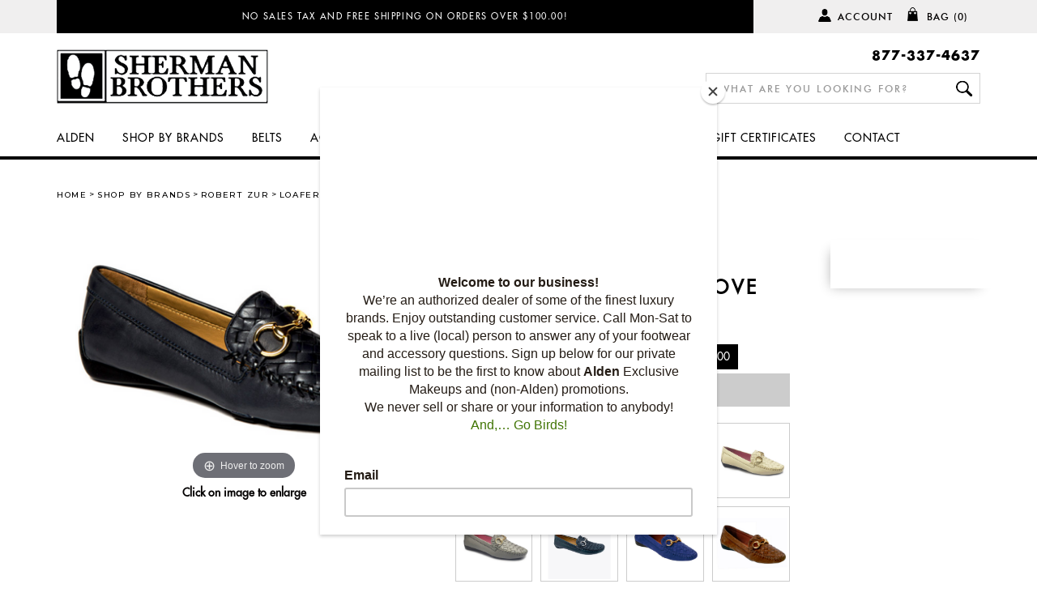

--- FILE ---
content_type: text/html; charset=UTF-8
request_url: https://www.shermanbrothers.com/robert-zur-womens-perlata-black-true-glove/
body_size: 29419
content:
<!DOCTYPE html>
<html class="no-js" lang="en">
    <head>
		
        <title>Robert Zur Women&#x27;s Perlata Black True Glove  - Sherman Brothers Inc</title>
        <meta property="product:price:amount" content="345" /><meta property="product:price:currency" content="USD" /><meta property="og:url" content="https://www.shermanbrothers.com/robert-zur-womens-perlata-black-true-glove/" /><meta property="og:site_name" content="Sherman Brothers Inc" /><link rel='canonical' href='https://www.shermanbrothers.com/robert-zur-womens-perlata-black-true-glove/' /><meta name='platform' content='bigcommerce.stencil' /><meta property="og:type" content="product" />
<meta property="og:title" content="Robert Zur Women&#039;s Perlata Black True Glove " />
<meta property="og:image" content="https://cdn11.bigcommerce.com/s-er8z3d0e53/products/34724/images/56190/perlata_black_true_glove__43604.1591197690.500.750.PNG?c=2" />
<meta property="fb:admins" content="jsherman@shermanbrothers.com" />
<meta property="pinterest:richpins" content="enabled" />
        
         
        <link href="https://cdn11.bigcommerce.com/s-er8z3d0e53/product_images/favicon.png?t=1513843175" rel="shortcut icon">
        <meta name="viewport" content="width=device-width, initial-scale=1, maximum-scale=1">
        <link href="https://fonts.googleapis.com/css?family=Montserrat:100,100i,200,200i,300,300i,400,400i,500,500i,600,600i,700,700i,800,800i,900,900i" rel="stylesheet"> 
        <link data-stencil-stylesheet href="https://cdn11.bigcommerce.com/s-er8z3d0e53/stencil/fae48260-d44a-0135-9d30-525400dfdca6/e/43f3d4d0-49f7-013e-bd7a-06e4c4533e3c/css/theme-e68818a0-b125-013e-ed89-7a4be6aec693.css" rel="stylesheet">
       <!-- <link href="/content/custom.css" media="all" type="text/css" rel="stylesheet" />  --> 
		<link data-stencil-stylesheet href="https://cdn11.bigcommerce.com/s-er8z3d0e53/stencil/fae48260-d44a-0135-9d30-525400dfdca6/e/43f3d4d0-49f7-013e-bd7a-06e4c4533e3c/css/custom1-e68818a0-b125-013e-ed89-7a4be6aec693.css" rel="stylesheet">
		<link href="/content/faceted_color.css" media="all" type="text/css" rel="stylesheet" />
        <link href="https://fonts.googleapis.com/css?family=Montserrat:400%7COswald:300%7CKarla:400&display=swap" rel="stylesheet">
        <script src="https://cdn11.bigcommerce.com/s-er8z3d0e53/stencil/fae48260-d44a-0135-9d30-525400dfdca6/e/43f3d4d0-49f7-013e-bd7a-06e4c4533e3c/modernizr-custom.js"></script>
        <script src="https://ajax.googleapis.com/ajax/libs/jquery/1.7.2/jquery.min.js" type="text/javascript" ></script> 
        <!-- Start Tracking Code for analytics_facebook -->

<script>
!function(f,b,e,v,n,t,s){if(f.fbq)return;n=f.fbq=function(){n.callMethod?n.callMethod.apply(n,arguments):n.queue.push(arguments)};if(!f._fbq)f._fbq=n;n.push=n;n.loaded=!0;n.version='2.0';n.queue=[];t=b.createElement(e);t.async=!0;t.src=v;s=b.getElementsByTagName(e)[0];s.parentNode.insertBefore(t,s)}(window,document,'script','https://connect.facebook.net/en_US/fbevents.js');

fbq('set', 'autoConfig', 'false', '646307401109740');
fbq('dataProcessingOptions', ['LDU'], 0, 0);
fbq('init', '646307401109740', {"external_id":"1f268b60-ea53-453b-8e5e-984199554d3e"});
fbq('set', 'agent', 'bigcommerce', '646307401109740');

function trackEvents() {
    var pathName = window.location.pathname;

    fbq('track', 'PageView', {}, "");

    // Search events start -- only fire if the shopper lands on the /search.php page
    if (pathName.indexOf('/search.php') === 0 && getUrlParameter('search_query')) {
        fbq('track', 'Search', {
            content_type: 'product_group',
            content_ids: [],
            search_string: getUrlParameter('search_query')
        });
    }
    // Search events end

    // Wishlist events start -- only fire if the shopper attempts to add an item to their wishlist
    if (pathName.indexOf('/wishlist.php') === 0 && getUrlParameter('added_product_id')) {
        fbq('track', 'AddToWishlist', {
            content_type: 'product_group',
            content_ids: []
        });
    }
    // Wishlist events end

    // Lead events start -- only fire if the shopper subscribes to newsletter
    if (pathName.indexOf('/subscribe.php') === 0 && getUrlParameter('result') === 'success') {
        fbq('track', 'Lead', {});
    }
    // Lead events end

    // Registration events start -- only fire if the shopper registers an account
    if (pathName.indexOf('/login.php') === 0 && getUrlParameter('action') === 'account_created') {
        fbq('track', 'CompleteRegistration', {}, "");
    }
    // Registration events end

    

    function getUrlParameter(name) {
        var cleanName = name.replace(/[\[]/, '\[').replace(/[\]]/, '\]');
        var regex = new RegExp('[\?&]' + cleanName + '=([^&#]*)');
        var results = regex.exec(window.location.search);
        return results === null ? '' : decodeURIComponent(results[1].replace(/\+/g, ' '));
    }
}

if (window.addEventListener) {
    window.addEventListener("load", trackEvents, false)
}
</script>
<noscript><img height="1" width="1" style="display:none" alt="null" src="https://www.facebook.com/tr?id=646307401109740&ev=PageView&noscript=1&a=plbigcommerce1.2&eid="/></noscript>

<!-- End Tracking Code for analytics_facebook -->

<!-- Start Tracking Code for analytics_googleanalytics -->

<style>
body.hasAdminBar .banners
{	margin:0; padding:0; 
}
.adminBar, .AdminBar, #maintenance-notice
{	display:none !important;
}
body.hasAdminBar .header, body.hasAdminBar, body.hasAdminBar .header
{	padding-top:0; 
} 
#SimilarMultiProductsByCustomerViews 
{   display: none !important;
}
#NewBillingAddress .FormContainer.HorizontalFormContainer.clear dd:nth-last-child(1), #NewBillingAddress .FormContainer.HorizontalFormContainer.clear dd:nth-last-child(2)
{	line-height:normal; 
}
#uniform-creditcard_ccexpm, #uniform-creditcard_ccexpy, div#uniform-creditcard_issuedatey, div#uniform-creditcard_issuedatem, #uniform-eway_ccexpm, #uniform-eway_ccexpy, #uniform-cc_ccexpm, #uniform-cc_ccexpy, #uniform-NMI_ccexpm, #uniform-NMI_ccexpy, #uniform-AuthorizeNet_ccexpm, #uniform-AuthorizeNet_ccexpy, #uniform-PayflowPro_ccexpm, #uniform-PayflowPro_ccexpy
{	width: 49.4% !important;
}
@media only screen and (max-width: 1199px) {	
.ExpressCheckoutContent .AccountLogin form#LoginForm dd {
    max-width: 100%;
}
	.HorizontalFormContainer dt { clear: none; }
	.ExpressCheckoutContent .HorizontalFormContainer dd { max-width: 240px; float: left; margin-left: 0; }
#NewBillingAddress .FormContainer.HorizontalFormContainer.clear dd:nth-last-child(2) {
    max-width: 260px;
}
#CheckoutStepPaymentDetails dd {
    max-width: 320px;
}
}
@media only screen and (max-width: 990px) {
	.ExpressCheckoutContent .HorizontalFormContainer dd { max-width: none; }
#CheckoutStepPaymentDetails dd {
    max-width: 100%;
}
}
@media only screen and (max-width: 479px){
.SelectBillingAddress input.billingButton.btn {
    font-size: 12px;
}
#CheckoutStepPaymentDetails dd {
    max-width: 100%;
}
}
</style>

<script async src="https://www.googletagmanager.com/gtag/js?id=UA-22005594-1"></script>
<script>
window.dataLayer = window.dataLayer || [];
function gtag(){dataLayer.push(arguments);}
gtag('js', new Date());
gtag('config', 'UA-22005594-1');

function trackEcommerce() {
    function gaAddTrans(orderID, store, total, tax, shipping, city, state, country, currency, channelInfo) {
        var transaction = {
            id: orderID,
            affiliation: store,
            revenue: total,
            tax: tax,
            shipping: shipping,
            city: city,
            state: state,
            country: country
        };

        if (currency) {
            transaction.currency = currency;
        }

        ga('ecommerce:addTransaction', transaction);
    }
    
    function gaAddItems(orderID, sku, product, variation, price, qty) {
        ga('ecommerce:addItem', {
            id: orderID,
            sku: sku,
            name: product,
            category: variation,
            price: price,
            quantity: qty
        });
    }

    function gaTrackTrans() {
        ga('ecommerce:send');
    }

    function gtagAddTrans(orderID, store, total, tax, shipping, city, state, country, currency, channelInfo) {
        this.transaction = {
            transaction_id: orderID,
            affiliation: store,
            value: total,
            tax: tax,
            shipping: shipping,
            items: []
        };

        if (currency) {
            this.transaction.currency = currency;
        }
    }

    function gtagAddItem(orderID, sku, product, variation, price, qty) {
        this.transaction.items.push({
            id: sku,
            name: product,
            category: variation,
            price: price,
            quantity: qty
        });
    }

    function gtagTrackTrans() {
        gtag('event', 'purchase', this.transaction);        
        this.transaction = null;
    }

    if (typeof gtag === 'function') {
        this._addTrans = gtagAddTrans;
        this._addItem = gtagAddItem;
        this._trackTrans = gtagTrackTrans;
    } else if (typeof ga === 'function') {
        this._addTrans = gaAddTrans;
        this._addItem = gaAddItems;
        this._trackTrans = gaTrackTrans;
    }
}

var pageTracker = new trackEcommerce();

</script> 

<!-- End Tracking Code for analytics_googleanalytics -->


<script type="text/javascript" src="https://checkout-sdk.bigcommerce.com/v1/loader.js" defer ></script>
<script src="https://www.google.com/recaptcha/api.js" async defer></script>
<script type="text/javascript">
var BCData = {"product_attributes":{"sku":"PERLATABLK0-11","upc":null,"mpn":null,"gtin":null,"weight":null,"base":false,"image":null,"out_of_stock_behavior":"hide_option","out_of_stock_message":"Out of stock","available_modifier_values":[],"in_stock_attributes":[69181,69182,69183,69184,69185,69186,69187,69188,69189,69190,69191,69192,69193,69194,69195,69196,69197,69198,69199,69200,69201,69202,69203,69204],"stock":null,"instock":true,"stock_message":null,"purchasable":true,"purchasing_message":null,"call_for_price_message":null,"price":{"without_tax":{"formatted":"$345.00","value":345,"currency":"USD"},"tax_label":"Tax"}}};
</script>

<script nonce="">
(function () {
    var xmlHttp = new XMLHttpRequest();

    xmlHttp.open('POST', 'https://bes.gcp.data.bigcommerce.com/nobot');
    xmlHttp.setRequestHeader('Content-Type', 'application/json');
    xmlHttp.send('{"store_id":"999587786","timezone_offset":"-4.0","timestamp":"2026-01-16T03:28:56.71177800Z","visit_id":"3efab1a3-4be6-4a02-895e-8dad91c22ee6","channel_id":1}');
})();
</script>

        

        
        
        
        
        <!-- snippet location htmlhead -->
    </head>
    <body>
        <!-- snippet location header -->
        <div class="icons-svg-sprite"><svg xmlns="http://www.w3.org/2000/svg"><defs> <path id="stumbleupon-path-1" d="M0,0.0749333333 L31.9250667,0.0749333333 L31.9250667,31.984 L0,31.984"/> </defs><symbol viewBox="0 0 24 24" id="icon-add"><path d="M19 13h-6v6h-2v-6H5v-2h6V5h2v6h6v2z"/></symbol><symbol viewBox="0 0 36 36" id="icon-arrow-down"> <path d="M16.5 6v18.26l-8.38-8.38-2.12 2.12 12 12 12-12-2.12-2.12-8.38 8.38v-18.26h-3z"/> </symbol><symbol viewBox="0 0 12 8" id="icon-chevron-down"><path d="M6 6.174l5.313-4.96.23-.214.457.427-.23.214-5.51 5.146L6.03 7 6 6.972 5.97 7l-.23-.214L.23 1.64 0 1.428.458 1l.23.214L6 6.174z" stroke-linecap="square" fill-rule="evenodd"/></symbol><symbol viewBox="0 0 24 24" id="icon-chevron-left"><path d="M15.41 7.41L14 6l-6 6 6 6 1.41-1.41L10.83 12z"/></symbol><symbol viewBox="0 0 24 24" id="icon-chevron-right"><path d="M10 6L8.59 7.41 13.17 12l-4.58 4.59L10 18l6-6z"/></symbol><symbol viewBox="0 0 24 24" id="icon-close"><path d="M19 6.41L17.59 5 12 10.59 6.41 5 5 6.41 10.59 12 5 17.59 6.41 19 12 13.41 17.59 19 19 17.59 13.41 12z"/></symbol><symbol viewBox="0 0 28 28" id="icon-envelope"> <path d="M0 23.5v-12.406q0.688 0.766 1.578 1.359 5.656 3.844 7.766 5.391 0.891 0.656 1.445 1.023t1.477 0.75 1.719 0.383h0.031q0.797 0 1.719-0.383t1.477-0.75 1.445-1.023q2.656-1.922 7.781-5.391 0.891-0.609 1.563-1.359v12.406q0 1.031-0.734 1.766t-1.766 0.734h-23q-1.031 0-1.766-0.734t-0.734-1.766zM0 6.844q0-1.219 0.648-2.031t1.852-0.812h23q1.016 0 1.758 0.734t0.742 1.766q0 1.234-0.766 2.359t-1.906 1.922q-5.875 4.078-7.313 5.078-0.156 0.109-0.664 0.477t-0.844 0.594-0.812 0.508-0.898 0.422-0.781 0.141h-0.031q-0.359 0-0.781-0.141t-0.898-0.422-0.812-0.508-0.844-0.594-0.664-0.477q-1.422-1-4.094-2.852t-3.203-2.227q-0.969-0.656-1.828-1.805t-0.859-2.133z"/> </symbol><symbol viewBox="0 0 32 32" id="icon-facebook"> <path d="M2.428 0.41c-0.936 0-1.695 0.753-1.695 1.682v27.112c0 0.929 0.759 1.682 1.695 1.682h14.709v-11.802h-4.002v-4.599h4.002v-3.392c0-3.936 2.423-6.080 5.961-6.080 1.695 0 3.152 0.125 3.576 0.181v4.114l-2.454 0.001c-1.924 0-2.297 0.907-2.297 2.239v2.937h4.59l-0.598 4.599h-3.992v11.802h7.826c0.936 0 1.695-0.753 1.695-1.682v-27.112c0-0.929-0.759-1.682-1.695-1.682h-27.321z"/> </symbol><symbol viewBox="0 0 20 28" id="icon-google"> <path d="M1.734 21.156q0-1.266 0.695-2.344t1.852-1.797q2.047-1.281 6.312-1.563-0.5-0.641-0.742-1.148t-0.242-1.148q0-0.625 0.328-1.328-0.719 0.063-1.062 0.063-2.312 0-3.898-1.508t-1.586-3.82q0-1.281 0.562-2.484t1.547-2.047q1.188-1.031 2.844-1.531t3.406-0.5h6.516l-2.141 1.375h-2.063q1.172 0.984 1.766 2.078t0.594 2.5q0 1.125-0.383 2.023t-0.93 1.453-1.086 1.016-0.922 0.961-0.383 1.031q0 0.562 0.5 1.102t1.203 1.062 1.414 1.148 1.211 1.625 0.5 2.219q0 1.422-0.766 2.703-1.109 1.906-3.273 2.805t-4.664 0.898q-2.063 0-3.852-0.648t-2.695-2.148q-0.562-0.922-0.562-2.047zM4.641 20.438q0 0.875 0.367 1.594t0.953 1.18 1.359 0.781 1.563 0.453 1.586 0.133q0.906 0 1.742-0.203t1.547-0.609 1.141-1.141 0.43-1.703q0-0.391-0.109-0.766t-0.227-0.656-0.422-0.648-0.461-0.547-0.602-0.539-0.57-0.453-0.648-0.469-0.57-0.406q-0.25-0.031-0.766-0.031-0.828 0-1.633 0.109t-1.672 0.391-1.516 0.719-1.070 1.164-0.422 1.648zM6.297 4.906q0 0.719 0.156 1.523t0.492 1.609 0.812 1.445 1.172 1.047 1.508 0.406q0.578 0 1.211-0.258t1.023-0.68q0.828-0.875 0.828-2.484 0-0.922-0.266-1.961t-0.75-2.016-1.313-1.617-1.828-0.641q-0.656 0-1.289 0.305t-1.039 0.82q-0.719 0.922-0.719 2.5z"/> </symbol><symbol viewBox="0 0 32 32" id="icon-instagram"> <path d="M25.522709,13.5369502 C25.7256898,14.3248434 25.8455558,15.1480745 25.8455558,15.9992932 C25.8455558,21.4379334 21.4376507,25.8455558 15.9998586,25.8455558 C10.5623493,25.8455558 6.15416148,21.4379334 6.15416148,15.9992932 C6.15416148,15.1480745 6.27459295,14.3248434 6.4775737,13.5369502 L3.6915357,13.5369502 L3.6915357,27.0764447 C3.6915357,27.7552145 4.24280653,28.3062027 4.92355534,28.3062027 L27.0764447,28.3062027 C27.7571935,28.3062027 28.3084643,27.7552145 28.3084643,27.0764447 L28.3084643,13.5369502 L25.522709,13.5369502 Z M27.0764447,3.6915357 L23.384909,3.6915357 C22.7050083,3.6915357 22.1543028,4.24280653 22.1543028,4.92214183 L22.1543028,8.61509104 C22.1543028,9.29442633 22.7050083,9.84569717 23.384909,9.84569717 L27.0764447,9.84569717 C27.7571935,9.84569717 28.3084643,9.29442633 28.3084643,8.61509104 L28.3084643,4.92214183 C28.3084643,4.24280653 27.7571935,3.6915357 27.0764447,3.6915357 Z M9.84597988,15.9992932 C9.84597988,19.3976659 12.6009206,22.1537374 15.9998586,22.1537374 C19.3987967,22.1537374 22.1543028,19.3976659 22.1543028,15.9992932 C22.1543028,12.6003551 19.3987967,9.84569717 15.9998586,9.84569717 C12.6009206,9.84569717 9.84597988,12.6003551 9.84597988,15.9992932 Z M3.6915357,31.9997173 C1.65296441,31.9997173 0,30.3461875 0,28.3062027 L0,3.6915357 C0,1.6526817 1.65296441,0 3.6915357,0 L28.3084643,0 C30.3473183,0 32,1.6526817 32,3.6915357 L32,28.3062027 C32,30.3461875 30.3473183,31.9997173 28.3084643,31.9997173 L3.6915357,31.9997173 Z" id="instagram-Imported-Layers" sketch:type="MSShapeGroup"/> </symbol><symbol viewBox="0 0 24 24" id="icon-keyboard-arrow-down"><path d="M7.41 7.84L12 12.42l4.59-4.58L18 9.25l-6 6-6-6z"/></symbol><symbol viewBox="0 0 24 24" id="icon-keyboard-arrow-up"><path d="M7.41 15.41L12 10.83l4.59 4.58L18 14l-6-6-6 6z"/></symbol><symbol viewBox="0 0 32 32" id="icon-linkedin"> <path d="M27.2684444,27.2675556 L22.5226667,27.2675556 L22.5226667,19.8408889 C22.5226667,18.0702222 22.4924444,15.792 20.0568889,15.792 C17.5866667,15.792 17.2097778,17.7217778 17.2097778,19.7146667 L17.2097778,27.2675556 L12.4693333,27.2675556 L12.4693333,11.9964444 L17.0186667,11.9964444 L17.0186667,14.0844444 L17.0844444,14.0844444 C17.7173333,12.8835556 19.2657778,11.6177778 21.5742222,11.6177778 C26.3804444,11.6177778 27.2684444,14.7795556 27.2684444,18.8924444 L27.2684444,27.2675556 L27.2684444,27.2675556 Z M7.11822222,9.91022222 C5.59377778,9.91022222 4.36444444,8.67733333 4.36444444,7.15733333 C4.36444444,5.63822222 5.59377778,4.40533333 7.11822222,4.40533333 C8.63644444,4.40533333 9.86844444,5.63822222 9.86844444,7.15733333 C9.86844444,8.67733333 8.63644444,9.91022222 7.11822222,9.91022222 L7.11822222,9.91022222 Z M4.74133333,11.9964444 L9.49244444,11.9964444 L9.49244444,27.2675556 L4.74133333,27.2675556 L4.74133333,11.9964444 Z M29.632,0 L2.36,0 C1.05777778,0 0,1.03288889 0,2.30755556 L0,29.6906667 C0,30.9653333 1.05777778,32 2.36,32 L29.632,32 C30.9368889,32 31.9991111,30.9653333 31.9991111,29.6906667 L31.9991111,2.30755556 C31.9991111,1.03288889 30.9368889,0 29.632,0 L29.632,0 Z" id="linkedin-Fill-4"/> </symbol><symbol viewBox="0 0 70 32" id="icon-logo-american-express"> <path d="M69.102 17.219l0.399 9.094c-0.688 0.313-3.285 1.688-4.26 1.688h-4.788v-0.656c-0.546 0.438-1.549 0.656-2.467 0.656h-15.053v-2.466c0-0.344-0.057-0.344-0.345-0.344h-0.257v2.81h-4.961v-2.924c-0.832 0.402-1.749 0.402-2.581 0.402h-0.544v2.523h-6.050l-1.434-1.656-1.577 1.656h-9.72v-10.781h9.892l1.405 1.663 1.548-1.663h6.652c0.775 0 2.037 0.115 2.581 0.66v-0.66h5.936c0.602 0 1.749 0.115 2.523 0.66v-0.66h8.946v0.66c0.516-0.43 1.433-0.66 2.265-0.66h4.988v0.66c0.546-0.372 1.32-0.66 2.323-0.66h4.578zM34.905 23.871c1.577 0 3.183-0.43 3.183-2.581 0-2.093-1.635-2.523-3.069-2.523h-5.878l-2.38 2.523-2.236-2.523h-7.427v7.67h7.312l2.351-2.509 2.266 2.509h3.556v-2.566h2.322zM46.001 23.556c-0.172-0.23-0.487-0.516-0.946-0.66 0.516-0.172 1.318-0.832 1.318-2.036 0-0.889-0.315-1.377-0.917-1.721-0.602-0.315-1.319-0.372-2.266-0.372h-4.215v7.67h1.864v-2.796h1.978c0.66 0 1.032 0.058 1.319 0.344 0.316 0.373 0.316 1.032 0.316 1.548v0.903h1.836v-1.477c0-0.688-0.058-1.032-0.288-1.405zM53.571 20.373v-1.605h-6.136v7.67h6.136v-1.563h-4.33v-1.549h4.244v-1.548h-4.244v-1.405h4.33zM58.245 26.438c1.864 0 2.926-0.759 2.926-2.393 0-0.774-0.23-1.262-0.545-1.664-0.459-0.372-1.119-0.602-2.151-0.602h-1.004c-0.258 0-0.487-0.057-0.717-0.115-0.201-0.086-0.373-0.258-0.373-0.545 0-0.258 0.058-0.43 0.287-0.602 0.143-0.115 0.373-0.115 0.717-0.115h3.383v-1.634h-3.671c-1.978 0-2.638 1.204-2.638 2.294 0 2.438 2.151 2.322 3.842 2.38 0.344 0 0.544 0.058 0.66 0.173 0.115 0.086 0.23 0.315 0.23 0.544 0 0.201-0.115 0.373-0.23 0.488-0.173 0.115-0.373 0.172-0.717 0.172h-3.555v1.62h3.555zM65.442 26.439c1.864 0 2.924-0.76 2.924-2.394 0-0.774-0.229-1.262-0.544-1.664-0.459-0.372-1.119-0.602-2.151-0.602h-1.003c-0.258 0-0.488-0.057-0.718-0.115-0.201-0.086-0.373-0.258-0.373-0.545 0-0.258 0.115-0.43 0.287-0.602 0.144-0.115 0.373-0.115 0.717-0.115h3.383v-1.634h-3.671c-1.921 0-2.638 1.204-2.638 2.294 0 2.438 2.151 2.322 3.842 2.38 0.344 0 0.544 0.058 0.66 0.174 0.115 0.086 0.229 0.315 0.229 0.544 0 0.201-0.114 0.373-0.229 0.488s-0.373 0.172-0.717 0.172h-3.556v1.62h3.556zM43.966 20.518c0.23 0.115 0.373 0.344 0.373 0.659 0 0.344-0.143 0.602-0.373 0.774-0.287 0.115-0.545 0.115-0.889 0.115l-2.237 0.058v-1.749h2.237c0.344 0 0.659 0 0.889 0.143zM36.108 8.646c-0.287 0.172-0.544 0.172-0.918 0.172h-2.265v-1.692h2.265c0.316 0 0.688 0 0.918 0.114 0.23 0.144 0.344 0.374 0.344 0.718 0 0.315-0.114 0.602-0.344 0.689zM50.789 6.839l1.262 3.039h-2.523zM30.775 25.792l-2.838-3.183 2.838-3.011v6.193zM35.019 20.373c0.66 0 1.090 0.258 1.090 0.918s-0.43 1.032-1.090 1.032h-2.437v-1.95h2.437zM5.773 9.878l1.291-3.039 1.262 3.039h-2.552zM18.905 20.372l4.616 0 2.036 2.237-2.093 2.265h-4.559v-1.549h4.071v-1.548h-4.071v-1.405zM19.077 13.376l-0.545 1.377h-3.24l-0.546-1.319v1.319h-6.222l-0.66-1.749h-1.577l-0.717 1.749h-5.572l2.389-5.649 2.237-5.104h4.789l0.659 1.262v-1.262h5.591l1.262 2.724 1.233-2.724h17.835c0.832 0 1.548 0.143 2.093 0.602v-0.602h4.903v0.602c0.803-0.459 1.864-0.602 3.068-0.602h7.082l0.66 1.262v-1.262h5.218l0.775 1.262v-1.262h5.103v10.753h-5.161l-1.003-1.635v1.635h-6.423l-0.717-1.749h-1.577l-0.717 1.749h-3.355c-1.318 0-2.294-0.316-2.954-0.659v0.659h-7.971v-2.466c0-0.344-0.057-0.402-0.286-0.402h-0.258v2.867h-15.398v-1.377zM43.363 6.409c-0.832 0.831-0.975 1.864-1.004 3.011 0 1.377 0.344 2.266 0.947 2.925 0.659 0.66 1.806 0.86 2.695 0.86h2.151l0.716-1.692h3.843l0.717 1.692h3.727v-5.763l3.47 5.763h2.638v-7.684h-1.892v5.333l-3.24-5.333h-2.839v7.254l-3.096-7.254h-2.724l-2.638 6.050h-0.832c-0.487 0-1.003-0.115-1.262-0.373-0.344-0.402-0.488-1.004-0.488-1.836 0-0.803 0.144-1.405 0.488-1.748 0.373-0.316 0.774-0.431 1.434-0.431h1.749v-1.663h-1.749c-1.262 0-2.265 0.286-2.81 0.889zM39.579 5.52v7.684h1.863v-7.684h-1.863zM31.12 5.52l-0 7.685h1.806v-2.781h1.979c0.66 0 1.090 0.057 1.376 0.315 0.316 0.401 0.258 1.061 0.258 1.491v0.975h1.892v-1.519c0-0.66-0.057-1.004-0.344-1.377-0.172-0.229-0.487-0.488-0.889-0.659 0.516-0.23 1.319-0.832 1.319-2.036 0-0.889-0.373-1.377-0.976-1.75-0.602-0.344-1.262-0.344-2.208-0.344h-4.215zM23.636 5.521v7.685h6.165v-1.577h-4.301v-1.549h4.244v-1.577h-4.244v-1.377h4.301v-1.606h-6.165zM16.124 13.205h1.577l2.695-6.021v6.021h1.864v-7.684h-3.011l-2.265 5.219-2.409-5.219h-2.953v7.254l-3.154-7.254h-2.724l-3.297 7.684h1.978l0.688-1.692h3.871l0.688 1.692h3.756v-6.021z"/> </symbol><symbol viewBox="0 0 95 32" id="icon-logo-discover"> <path d="M50.431 8.059c4.546 0 8.092 3.49 8.092 7.936 0 4.471-3.571 7.961-8.093 7.961-4.638 0-8.115-3.444-8.115-8.051 0-4.334 3.635-7.845 8.115-7.845zM4.362 8.345c4.811 0 8.168 3.133 8.168 7.64 0 2.247-1.028 4.422-2.761 5.864-1.461 1.214-3.126 1.761-5.429 1.761h-4.339v-15.265h4.362zM7.832 19.81c1.027-0.912 1.639-2.379 1.639-3.847 0-1.464-0.612-2.882-1.639-3.798-0.984-0.892-2.146-1.235-4.065-1.235h-0.797v10.096h0.797c1.919 0 3.127-0.367 4.065-1.216zM13.9 23.611v-15.265h2.965v15.265h-2.965zM24.123 14.201c3.378 1.238 4.379 2.338 4.379 4.764 0 2.952-2.166 5.015-5.247 5.015-2.261 0-3.904-0.896-5.271-2.907l1.914-1.856c0.685 1.328 1.825 2.036 3.24 2.036 1.325 0 2.308-0.915 2.308-2.152 0-0.641-0.298-1.189-0.891-1.578-0.297-0.187-0.889-0.46-2.054-0.87-2.784-1.010-3.742-2.085-3.742-4.192 0-2.493 2.055-4.371 4.745-4.371 1.667 0 3.196 0.571 4.473 1.696l-1.549 2.033c-0.778-0.867-1.508-1.233-2.398-1.233-1.28 0-2.213 0.732-2.213 1.694 0 0.821 0.525 1.258 2.307 1.921zM29.438 15.986c0-4.436 3.605-7.985 8.101-7.985 1.278 0 2.352 0.273 3.653 0.935v3.504c-1.233-1.213-2.308-1.717-3.72-1.717-2.787 0-4.976 2.313-4.976 5.241 0 3.092 2.123 5.267 5.112 5.267 1.347 0 2.397-0.48 3.585-1.671v3.504c-1.347 0.638-2.443 0.892-3.72 0.892-4.519 0-8.034-3.478-8.034-7.97zM65.239 18.601l4.11-10.254h3.216l-6.573 15.655h-1.596l-6.46-15.655h3.24zM73.914 23.612v-15.265h8.418v2.585h-5.453v3.388h5.244v2.585h-5.244v4.123h5.453v2.584h-8.418zM94.081 12.852c0 2.336-1.23 3.87-3.469 4.329l4.794 6.43h-3.651l-4.105-6.135h-0.388v6.135h-2.969v-15.265h4.404c3.425 0 5.384 1.645 5.384 4.506zM88.125 15.372c1.9 0 2.903-0.827 2.903-2.359 0-1.486-1.004-2.266-2.856-2.266h-0.911v4.626h0.863z"/> </symbol><symbol viewBox="0 0 54 32" id="icon-logo-mastercard"> <path d="M48.366 15.193c0.6 0 0.9 0.437 0.9 1.282 0 1.281-0.546 2.209-1.337 2.209-0.6 0-0.9-0.436-0.9-1.31 0-1.281 0.573-2.182 1.337-2.182zM38.276 18.275c0-0.655 0.491-1.009 1.472-1.009 0.109 0 0.191 0.027 0.382 0.027-0.027 0.982-0.545 1.636-1.227 1.636-0.382 0-0.628-0.245-0.628-0.655zM26.278 15.848c0 0.082-0 0.192-0 0.327h-1.909c0.164-0.763 0.545-1.173 1.091-1.173 0.518 0 0.818 0.3 0.818 0.845zM38.060 0.002c8.838 0 16.003 7.165 16.003 16.002s-7.165 15.999-16.003 15.999c-3.834 0-7.324-1.344-10.080-3.594 2.102-2.031 3.707-4.567 4.568-7.44h-1.33c-0.833 2.553-2.297 4.807-4.199 6.627-1.892-1.816-3.342-4.078-4.172-6.62h-1.33c0.858 2.856 2.435 5.401 4.521 7.432-2.749 2.219-6.223 3.594-10.036 3.594-8.837 0-16.002-7.163-16.002-15.999s7.164-16.001 16.002-16.001c3.814 0 7.287 1.377 10.036 3.603-2.087 2.023-3.664 4.568-4.521 7.424h1.33c0.83-2.542 2.28-4.804 4.172-6.607 1.903 1.808 3.367 4.060 4.199 6.614h1.33c-0.861-2.872-2.466-5.413-4.568-7.443 2.757-2.249 6.246-3.592 10.080-3.592zM7.217 20.213h1.691l1.336-8.044h-2.672l-1.637 4.99-0.082-4.99h-2.454l-1.336 8.044h1.582l1.037-6.135 0.136 6.135h1.173l2.209-6.189zM14.47 19.477l0.054-0.408 0.382-2.318c0.109-0.736 0.136-0.982 0.136-1.309 0-1.254-0.791-1.909-2.263-1.909-0.627 0-1.2 0.082-2.045 0.327l-0.246 1.473 0.163-0.028 0.246-0.081c0.382-0.109 0.928-0.164 1.418-0.164 0.79 0 1.091 0.164 1.091 0.6 0 0.109 0 0.191-0.055 0.409-0.273-0.027-0.518-0.054-0.709-0.054-1.909 0-2.999 0.927-2.999 2.536 0 1.064 0.627 1.773 1.554 1.773 0.791 0 1.364-0.246 1.8-0.791l-0.027 0.682h1.418l0.027-0.164 0.027-0.246zM17.988 16.314c-0.736-0.327-0.819-0.409-0.819-0.709 0-0.355 0.3-0.519 0.845-0.519 0.328 0 0.791 0.028 1.227 0.082l0.246-1.5c-0.436-0.082-1.118-0.137-1.5-0.137-1.909 0-2.59 1.009-2.563 2.208 0 0.818 0.382 1.391 1.282 1.828 0.709 0.327 0.818 0.436 0.818 0.709 0 0.409-0.3 0.6-0.982 0.6-0.518 0-0.982-0.082-1.527-0.245l-0.246 1.5 0.082 0.027 0.3 0.054c0.109 0.027 0.246 0.055 0.464 0.055 0.382 0.054 0.709 0.054 0.928 0.054 1.8 0 2.645-0.682 2.645-2.181 0-0.9-0.354-1.418-1.2-1.828zM21.75 18.741c-0.409 0-0.573-0.136-0.573-0.464 0-0.082 0-0.164 0.027-0.273l0.463-2.726h0.873l0.218-1.609h-0.873l0.191-0.982h-1.691l-0.737 4.472-0.082 0.518-0.109 0.654c-0.027 0.191-0.055 0.409-0.055 0.573 0 0.954 0.491 1.445 1.364 1.445 0.382 0 0.764-0.055 1.227-0.218l0.218-1.445c-0.109 0.054-0.273 0.054-0.464 0.054zM25.732 18.851c-0.982 0-1.5-0.381-1.5-1.145 0-0.055 0-0.109 0.027-0.191h3.382c0.163-0.682 0.218-1.145 0.218-1.636 0-1.446-0.9-2.373-2.318-2.373-1.718 0-2.973 1.663-2.973 3.899 0 1.936 0.982 2.945 2.89 2.945 0.628 0 1.173-0.082 1.773-0.273l0.273-1.636c-0.6 0.3-1.145 0.409-1.773 0.409zM31.158 15.524h0.109c0.164-0.79 0.382-1.363 0.655-1.881l-0.055-0.027h-0.164c-0.573 0-0.9 0.273-1.418 1.064l0.164-1.009h-1.554l-1.064 6.544h1.718c0.627-4.008 0.791-4.69 1.609-4.69zM36.122 20.133l0.3-1.827c-0.545 0.273-1.036 0.409-1.445 0.409-1.009 0-1.609-0.737-1.609-1.963 0-1.773 0.9-3.027 2.182-3.027 0.491 0 0.928 0.136 1.528 0.436l0.3-1.745c-0.163-0.054-0.218-0.082-0.436-0.163l-0.682-0.164c-0.218-0.054-0.491-0.082-0.791-0.082-2.263 0-3.845 2.018-3.845 4.88 0 2.155 1.146 3.491 3 3.491 0.463 0 0.872-0.082 1.5-0.246zM41.521 19.069l0.355-2.318c0.136-0.736 0.136-0.982 0.136-1.309 0-1.254-0.763-1.909-2.236-1.909-0.627 0-1.2 0.082-2.045 0.327l-0.246 1.473 0.164-0.028 0.218-0.081c0.382-0.109 0.955-0.164 1.446-0.164 0.791 0 1.091 0.164 1.091 0.6 0 0.109-0.027 0.191-0.082 0.409-0.246-0.027-0.491-0.054-0.682-0.054-1.909 0-3 0.927-3 2.536 0 1.064 0.627 1.773 1.555 1.773 0.791 0 1.363-0.246 1.8-0.791l-0.028 0.682h1.418v-0.164l0.027-0.246 0.054-0.327zM43.648 20.214c0.627-4.008 0.791-4.69 1.608-4.69h0.109c0.164-0.79 0.382-1.363 0.655-1.881l-0.055-0.027h-0.164c-0.572 0-0.9 0.273-1.418 1.064l0.164-1.009h-1.554l-1.037 6.544h1.691zM48.829 20.214l1.608 0 1.309-8.044h-1.691l-0.382 2.291c-0.464-0.6-0.955-0.9-1.637-0.9-1.5 0-2.782 1.854-2.782 4.035 0 1.636 0.818 2.7 2.073 2.7 0.627 0 1.118-0.218 1.582-0.709zM11.306 18.279c0-0.655 0.492-1.009 1.447-1.009 0.136 0 0.218 0.027 0.382 0.027-0.027 0.982-0.518 1.636-1.228 1.636-0.382 0-0.6-0.245-0.6-0.655z"/> </symbol><symbol viewBox="0 0 57 32" id="icon-logo-paypal"> <path d="M47.11 10.477c2.211-0.037 4.633 0.618 4.072 3.276l-1.369 6.263h-3.159l0.211-0.947c-1.72 1.712-6.038 1.821-5.335-2.111 0.491-2.294 2.878-3.023 6.423-3.023 0.246-1.020-0.457-1.274-1.65-1.238s-2.633 0.437-3.089 0.655l0.281-2.293c0.913-0.182 2.106-0.583 3.615-0.583zM47.32 16.885c0.069-0.291 0.106-0.547 0.176-0.838h-0.773c-0.596 0-1.579 0.146-1.931 0.765-0.456 0.728 0.177 1.348 0.878 1.311 0.807-0.037 1.474-0.401 1.65-1.238zM53.883 8h3.242l-2.646 12.016h-3.209zM39.142 8.037c1.689 0 3.729 1.274 3.131 4.077-0.528 2.476-2.498 3.933-4.89 3.933h-2.428l-0.879 3.969h-3.412l2.603-11.979h5.874zM39.037 12.114c0.211-0.911-0.317-1.638-1.197-1.638h-1.689l-0.704 3.277h1.583c0.88 0 1.795-0.728 2.006-1.638zM16.346 10.476c2.184-0.037 4.611 0.618 4.056 3.276l-1.352 6.262h-3.155l0.208-0.947c-1.664 1.712-5.929 1.821-5.235-2.111 0.486-2.294 2.844-3.023 6.345-3.023 0.208-1.020-0.485-1.274-1.664-1.238s-2.601 0.437-3.017 0.655l0.277-2.293c0.867-0.182 2.046-0.583 3.537-0.583zM16.589 16.885c0.035-0.291 0.104-0.547 0.173-0.838h-0.797c-0.555 0-1.525 0.146-1.872 0.765-0.451 0.728 0.138 1.348 0.832 1.311 0.797-0.037 1.491-0.401 1.664-1.238zM28.528 10.648l3.255-0-7.496 13.351h-3.528l2.306-3.925-1.289-9.426h3.156l0.508 5.579zM8.499 8.036c1.728 0 3.738 1.274 3.139 4.077-0.529 2.476-2.504 3.933-4.867 3.933h-2.468l-0.847 3.969h-3.456l2.609-11.979h5.89zM8.393 12.114c0.247-0.911-0.317-1.638-1.164-1.638h-1.693l-0.741 3.277h1.623c0.882 0 1.763-0.728 1.975-1.638z"/> </symbol><symbol viewBox="0 0 49 32" id="icon-logo-visa"> <path d="M14.059 10.283l4.24-0-6.302 15.472-4.236 0.003-3.259-12.329c2.318 0.952 4.379 3.022 5.219 5.275l0.42 2.148zM17.416 25.771l2.503-15.501h4.001l-2.503 15.501h-4.002zM31.992 16.494c2.31 1.106 3.375 2.444 3.362 4.211-0.032 3.217-2.765 5.295-6.97 5.295-1.796-0.020-3.526-0.394-4.459-0.826l0.56-3.469 0.515 0.246c1.316 0.579 2.167 0.814 3.769 0.814 1.151 0 2.385-0.476 2.396-1.514 0.007-0.679-0.517-1.165-2.077-1.924-1.518-0.74-3.53-1.983-3.505-4.211 0.024-3.012 2.809-5.116 6.765-5.116 1.55 0 2.795 0.339 3.586 0.651l-0.542 3.36-0.359-0.178c-0.74-0.314-1.687-0.617-2.995-0.595-1.568 0-2.293 0.689-2.293 1.333-0.010 0.728 0.848 1.204 2.246 1.923zM46.199 10.285l3.239 15.49h-3.714s-0.368-1.782-0.488-2.322c-0.583 0-4.667-0.008-5.125-0.008-0.156 0.42-0.841 2.331-0.841 2.331h-4.205l5.944-14.205c0.419-1.011 1.138-1.285 2.097-1.285h3.093zM41.263 20.274c0.781 0 2.698 0 3.322 0-0.159-0.775-0.927-4.474-0.927-4.474l-0.27-1.337c-0.202 0.581-0.554 1.52-0.531 1.479 0 0-1.262 3.441-1.594 4.332zM9.723 18.702c-1.648-4.573-5.284-6.991-9.723-8.109l0.053-0.322h6.453c0.87 0.034 1.573 0.326 1.815 1.308z"/> </symbol><symbol viewBox="0 0 34 32" id="icon-pinterest"> <path d="M1.356 15.647c0 6.24 3.781 11.6 9.192 13.957-0.043-1.064-0.008-2.341 0.267-3.499 0.295-1.237 1.976-8.303 1.976-8.303s-0.491-0.973-0.491-2.411c0-2.258 1.319-3.945 2.962-3.945 1.397 0 2.071 1.041 2.071 2.288 0 1.393-0.895 3.477-1.356 5.408-0.385 1.616 0.817 2.935 2.424 2.935 2.909 0 4.869-3.708 4.869-8.101 0-3.34-2.267-5.839-6.39-5.839-4.658 0-7.56 3.447-7.56 7.297 0 1.328 0.394 2.264 1.012 2.989 0.284 0.333 0.324 0.467 0.221 0.849-0.074 0.28-0.243 0.955-0.313 1.223-0.102 0.386-0.417 0.524-0.769 0.381-2.145-0.869-3.145-3.201-3.145-5.822 0-4.329 3.679-9.519 10.975-9.519 5.863 0 9.721 4.21 9.721 8.729 0 5.978-3.349 10.443-8.285 10.443-1.658 0-3.217-0.889-3.751-1.899 0 0-0.892 3.511-1.080 4.189-0.325 1.175-0.963 2.349-1.546 3.264 1.381 0.405 2.84 0.625 4.352 0.625 8.48 0 15.355-6.822 15.355-15.238s-6.876-15.238-15.355-15.238c-8.48 0-15.356 6.822-15.356 15.238z"/> </symbol><symbol viewBox="0 0 26 28" id="icon-print"> <path d="M0 21.5v-6.5q0-1.234 0.883-2.117t2.117-0.883h1v-8.5q0-0.625 0.438-1.062t1.062-0.438h10.5q0.625 0 1.375 0.313t1.188 0.75l2.375 2.375q0.438 0.438 0.75 1.188t0.313 1.375v4h1q1.234 0 2.117 0.883t0.883 2.117v6.5q0 0.203-0.148 0.352t-0.352 0.148h-3.5v2.5q0 0.625-0.438 1.062t-1.062 0.438h-15q-0.625 0-1.062-0.438t-0.438-1.062v-2.5h-3.5q-0.203 0-0.352-0.148t-0.148-0.352zM6 24h14v-4h-14v4zM6 14h14v-6h-2.5q-0.625 0-1.062-0.438t-0.438-1.062v-2.5h-10v10zM22 15q0 0.406 0.297 0.703t0.703 0.297 0.703-0.297 0.297-0.703-0.297-0.703-0.703-0.297-0.703 0.297-0.297 0.703z"/> </symbol><symbol viewBox="0 0 24 24" id="icon-remove"><path d="M19 13H5v-2h14v2z"/></symbol><symbol viewBox="0 0 32 32" id="icon-rss"> <path d="M-0.465347858,2.01048219 C-0.465347858,2.01048219 28.7009958,0.574406533 31,31.3201126 L25.1092027,31.3201126 C25.1092027,31.3201126 26.2597741,8.90749482 -0.465347858,6.89506416 L-0.465347858,2.01048219 L-0.465347858,2.01048219 Z M-0.465347858,12.2127144 C-0.465347858,12.2127144 16.6328276,11.6363594 19.9369779,31.3201126 L14.0472499,31.3201126 C14.0472499,31.3201126 13.3297467,19.6839434 -0.465347858,17.0940884 L-0.465347858,12.2127144 L-0.465347858,12.2127144 Z M2.73614917,25.0304648 C4.79776783,25.0304648 6.47229834,26.7007181 6.47229834,28.766614 C6.47229834,30.8282326 4.79776783,32.5016938 2.73614917,32.5016938 C0.6723919,32.5016938 -1,30.8293019 -1,28.766614 C-1,26.7017874 0.6723919,25.0304648 2.73614917,25.0304648 Z" id="rss-Shape"/> </symbol><symbol viewBox="0 0 26 28" id="icon-star"> <path d="M0 10.109q0-0.578 0.875-0.719l7.844-1.141 3.516-7.109q0.297-0.641 0.766-0.641t0.766 0.641l3.516 7.109 7.844 1.141q0.875 0.141 0.875 0.719 0 0.344-0.406 0.75l-5.672 5.531 1.344 7.812q0.016 0.109 0.016 0.313 0 0.328-0.164 0.555t-0.477 0.227q-0.297 0-0.625-0.187l-7.016-3.687-7.016 3.687q-0.344 0.187-0.625 0.187-0.328 0-0.492-0.227t-0.164-0.555q0-0.094 0.031-0.313l1.344-7.812-5.688-5.531q-0.391-0.422-0.391-0.75z"/> </symbol><symbol viewBox="0 0 32 32" id="icon-stumbleupon">  <mask id="stumbleupon-mask-2" sketch:name="Clip 2"> <use xlink:href="#stumbleupon-path-1"/> </mask> <path d="M31.9250667,16.0373333 C31.9250667,24.8533333 24.7784,32 15.9624,32 C7.14666667,32 0,24.8533333 0,16.0373333 C0,7.2216 7.14666667,0.0749333333 15.9624,0.0749333333 C24.7784,0.0749333333 31.9250667,7.2216 31.9250667,16.0373333 Z M21.9205547,16.3600826 L21.9205547,18.9857015 C21.9205547,19.5214765 21.494073,19.9558236 20.968,19.9558236 C20.441927,19.9558236 20.0154453,19.5214765 20.0154453,18.9857015 L20.0154453,16.4101275 L18.1823358,16.9675798 L16.9525547,16.3839008 L16.9525547,18.9383327 C16.9717372,21.1844666 18.7659562,23 20.976146,23 C23.1984234,23 25,21.1651979 25,18.9019364 L25,16.3600826 L21.9205547,16.3600826 Z M16.9525547,14.2429415 L18.1823358,14.8266205 L20.0154453,14.2691683 L20.0154453,12.9736203 C19.9505401,10.7684323 18.1810219,9 16,9 C13.8268613,9 12.0618102,10.7555866 11.9845547,12.9492669 L11.9845547,18.8684839 C11.9845547,19.404259 11.558073,19.8386061 11.032,19.8386061 C10.505927,19.8386061 10.0794453,19.404259 10.0794453,18.8684839 L10.0794453,16.3600826 L7,16.3600826 L7,18.9019364 C7,21.1651979 8.80131387,23 11.0235912,23 C13.2264234,23 15.0119708,21.1965095 15.0429781,18.9608128 L15.0474453,13.114656 C15.0474453,12.578881 15.473927,12.1445339 16,12.1445339 C16.526073,12.1445339 16.9525547,12.578881 16.9525547,13.114656 L16.9525547,14.2429415 Z" id="stumbleupon-Fill-1" sketch:type="MSShapeGroup" mask="url(#stumbleupon-mask-2)"/> </symbol><symbol viewBox="0 0 32 32" id="icon-tumblr"> <path d="M23.852762,25.5589268 C23.2579209,25.8427189 22.1195458,26.089634 21.2697728,26.1120809 C18.7092304,26.1810247 18.2121934,24.3131275 18.1897466,22.9566974 L18.1897466,12.9951133 L24.6159544,12.9951133 L24.6159544,8.15140729 L18.2137967,8.15140729 L18.2137967,0 L13.5256152,0 C13.4486546,0 13.3139736,0.0673405008 13.2963368,0.238898443 C13.0221648,2.73370367 11.8533261,7.11243957 7,8.86168924 L7,12.9951133 L10.2387574,12.9951133 L10.2387574,23.4521311 C10.2387574,27.0307977 12.8794671,32.1166089 19.8508122,31.9979613 C22.2013164,31.9578777 24.8131658,30.9718204 25.3919735,30.1236507 L23.852762,25.5589268"/> </symbol><symbol viewBox="0 0 43 32" id="icon-twitter"> <path d="M36.575 5.229c1.756-0.952 3.105-2.46 3.74-4.257-1.644 0.882-3.464 1.522-5.402 1.867-1.551-1.495-3.762-2.429-6.209-2.429-4.697 0-8.506 3.445-8.506 7.694 0 0.603 0.075 1.19 0.22 1.753-7.069-0.321-13.337-3.384-17.532-8.039-0.732 1.136-1.152 2.458-1.152 3.868 0 2.669 1.502 5.024 3.784 6.404-1.394-0.040-2.706-0.386-3.853-0.962-0.001 0.032-0.001 0.064-0.001 0.097 0 3.728 2.932 6.837 6.823 7.544-0.714 0.176-1.465 0.27-2.241 0.27-0.548 0-1.081-0.048-1.6-0.138 1.083 3.057 4.224 5.281 7.946 5.343-2.911 2.064-6.579 3.294-10.564 3.294-0.687 0-1.364-0.036-2.029-0.108 3.764 2.183 8.235 3.457 13.039 3.457 15.646 0 24.202-11.724 24.202-21.891 0-0.334-0.008-0.665-0.025-0.995 1.662-1.085 3.104-2.439 4.244-3.982-1.525 0.612-3.165 1.025-4.885 1.211z"/> </symbol><symbol viewBox="0 0 32 32" id="icon-youtube"> <path d="M31.6634051,8.8527593 C31.6634051,8.8527593 31.3509198,6.64879843 30.3919217,5.67824658 C29.1757339,4.40441487 27.8125088,4.39809002 27.1873503,4.32353816 C22.7118278,4 15.9983092,4 15.9983092,4 L15.984407,4 C15.984407,4 9.27104501,4 4.79536595,4.32353816 C4.17017613,4.39809002 2.80745205,4.40441487 1.59082583,5.67824658 C0.631890411,6.64879843 0.319843444,8.8527593 0.319843444,8.8527593 C0.319843444,8.8527593 0,11.4409393 0,14.0290881 L0,16.4554834 C0,19.0436008 0.319843444,21.6317495 0.319843444,21.6317495 C0.319843444,21.6317495 0.631890411,23.8357417 1.59082583,24.8062935 C2.80745205,26.0801566 4.40557339,26.0398591 5.11736986,26.1733699 C7.67602348,26.4187241 15.9913894,26.4946536 15.9913894,26.4946536 C15.9913894,26.4946536 22.7118278,26.4845401 27.1873503,26.1610333 C27.8125088,26.0864501 29.1757339,26.0801566 30.3919217,24.8062935 C31.3509198,23.8357417 31.6634051,21.6317495 31.6634051,21.6317495 C31.6634051,21.6317495 31.9827789,19.0436008 31.9827789,16.4554834 L31.9827789,14.0290881 C31.9827789,11.4409393 31.6634051,8.8527593 31.6634051,8.8527593 Z M12.6895342,19.39582 L12.6880626,10.4095186 L21.3299413,14.9183249 L12.6895342,19.39582 Z" id="youtube-Imported-Layers"/> </symbol><symbol viewBox="0 0 26 26" id="logo-small"><path d="M17.647 12.125h-3.323c-.11 0-.197.087-.197.194v2.327c0 .107.087.193.197.193h3.323c.95 0 1.542-.524 1.542-1.357 0-.795-.594-1.358-1.543-1.358zm-2.62-2.423h3.233c2.51 0 3.988 1.57 3.988 3.296 0 1.35-.915 2.345-1.885 2.78-.155.07-.15.283.01.346 1.128.443 1.94 1.623 1.94 3 0 1.96-1.305 3.512-3.837 3.512h-6.96c-.11 0-.197-.087-.197-.194v-9.03L.237 24.49c-.51.508-.148 1.378.57 1.378h24.254c.446 0 .808-.362.808-.808V.81c0-.72-.87-1.08-1.38-.572L15.03 9.702zm-.703 7.562c-.11 0-.197.087-.197.194v2.56c0 .106.087.193.197.193h3.44c1.05 0 1.682-.542 1.682-1.472 0-.815-.593-1.474-1.68-1.474h-3.442z" fill="#FFF" fill-rule="evenodd"/></symbol></svg>
</div>


        <header class="header header_new" role="banner"> 
    <div class="top_bar"> 
    	<div class="container">
			<div id="slideshow">
				<div>YOUR TRUSTED SOURCE FOR QUALITY FOOTWEAR SINCE 1953</div>
				<div>NO SALES TAX AND FREE SHIPPING ON ORDERS OVER $100.00!</div>	
			</div>
			
    		<div class="user_block"> 
    			<ul>
    				<li class="user_link">
    					<a href="/account.php">Account</a>
    				</li>
    				<li class="navUser-item navUser-item--cart">
    					<a
    						class="navUser-action"
    						data-cart-preview
    						data-dropdown="cart-preview-dropdown"
    						data-options="align:right"
    						href="/cart.php">
    						<span class="navUser-item-cartLabel">Bag</span> <span class="countPill cart-quantity">(0)</span>     
    					</a>
    
    					<div class="dropdown-menu" id="cart-preview-dropdown" data-dropdown-content aria-hidden="true"></div>
    				</li>
    			</ul>
    		</div>
    	</div>
    </div>
    <a href="#" class="mobileMenu-toggle toggle_mn" data-mobile-menu-toggle="menu_responsive">
	    <span class="mobileMenu-toggleIcon">Toggle menu</span>
    </a>
    <div class="header-logo-search">
        <div class="container"> 
            <nav class="navUser">
        <a href="tel:8773374637" class="top_call">877-337-4637</a>  
    <div class="dropdown dropdown--quickSearch" id="quickSearch" aria-hidden="true" tabindex="-1" data-prevent-quick-search-close>
        <div class="container">
    <!-- snippet location forms_search -->
    <form class="form" action="/search.php">
        <fieldset class="form-fieldset">
            <div class="form-field">
                <label class="is-srOnly" for="search_query">Search</label>
                <input class="form-input" data-search-quick name="search_query" id="search_query" data-error-message="Search field cannot be empty." onblur="if (this.value == '') {this.value = 'what are you looking for?';}" onfocus="if (this.value == 'what are you looking for?') {this.value = '';}" value="what are you looking for?" autocomplete="off"> 
                <input class="sr_result_btn" type="submit" value="">  
            </div>
        </fieldset>
    </form>
    <section class="quickSearchResults" data-bind="html: results"></section>
</div>
    </div>
</nav>
        
                <div class="header-logo header-logo--left">
                    <a href="https://www.shermanbrothers.com/">
        <img class="header-logo-image" src="https://cdn11.bigcommerce.com/s-er8z3d0e53/images/stencil/original/logo_1513843174__09716.original.png" alt="Sherman Brothers Inc" title="Sherman Brothers Inc">
</a>
                </div>
            <div data-content-region="header_bottom"></div>
        </div>
    </div>
    <div class="navPages-container" id="menu" data-menu>
         <div class="container"> 
            <nav class="navPages">
    <div class="navPages-quickSearch">
        <div class="container">
    <!-- snippet location forms_search -->
    <form class="form" action="/search.php">
        <fieldset class="form-fieldset">
            <div class="form-field">
                <label class="is-srOnly" for="search_query">Search</label>
                <input class="form-input" data-search-quick name="search_query" id="search_query" data-error-message="Search field cannot be empty." onblur="if (this.value == '') {this.value = 'what are you looking for?';}" onfocus="if (this.value == 'what are you looking for?') {this.value = '';}" value="what are you looking for?" autocomplete="off"> 
                <input class="sr_result_btn" type="submit" value="">  
            </div>
        </fieldset>
    </form>
    <section class="quickSearchResults" data-bind="html: results"></section>
</div>
    </div>
    <ul class="navPages-list">
            <li class="navPages-item">
                <a class="navPages-action has-subMenu" href="https://www.shermanbrothers.com/alden/" data-collapsible="navPages-69">
    Alden <i class="icon navPages-action-moreIcon" aria-hidden="true"><svg><use xlink:href="#icon-chevron-down" /></svg></i>
</a>
<div class="navPage-subMenu" id="navPages-69" aria-hidden="true" tabindex="-1">
    <div class="container">
    <ul class="navPage-subMenu-list"> 
 			<li class="navPage-subMenu-item"> 
                    <a class="navPage-subMenu-action navPages-action" href="https://www.shermanbrothers.com/brands/alden/genuine-shell-cordovan/">Genuine Shell Cordovan</a>
            </li>
 			<li class="navPage-subMenu-item"> 
                    <a class="navPage-subMenu-action navPages-action" href="https://www.shermanbrothers.com/alden/sherman-brothers-exclusive-make-ups/">Sherman Brothers Exclusive Make-ups</a>
            </li>
 			<li class="navPage-subMenu-item"> 
                    <a class="navPage-subMenu-action navPages-action" href="https://www.shermanbrothers.com/alden/pre-order-special-make-ups/">Pre-Order Special Make-Ups</a>
            </li>
 			<li class="navPage-subMenu-item"> 
                    <a class="navPage-subMenu-action navPages-action" href="https://www.shermanbrothers.com/alden/lace-oxfords/">Lace Oxfords</a>
            </li>
 			<li class="navPage-subMenu-item"> 
                    <a class="navPage-subMenu-action navPages-action" href="https://www.shermanbrothers.com/alden/loafers-and-slip-ons/">Slip Ons and Loafers</a>
            </li>
 			<li class="navPage-subMenu-item"> 
                    <a class="navPage-subMenu-action navPages-action" href="https://www.shermanbrothers.com/brands/alden/boot-collection/">Boot Collection</a>
            </li>
 			<li class="navPage-subMenu-item"> 
                    <a class="navPage-subMenu-action navPages-action" href="https://www.shermanbrothers.com/alden/commando-soles/">Commando Soles</a>
            </li>
 			<li class="navPage-subMenu-item"> 
                    <a class="navPage-subMenu-action navPages-action" href="https://www.shermanbrothers.com/brands/alden/belts/">Belts</a>
            </li>
 			<li class="navPage-subMenu-item"> 
                    <a class="navPage-subMenu-action navPages-action" href="https://www.shermanbrothers.com/brands/alden/accessories/">Accessories</a>
            </li>
 			<li class="navPage-subMenu-item"> 
                    <a class="navPage-subMenu-action navPages-action" href="https://www.shermanbrothers.com/brands/alden/shoe-care/">Shoe Care</a>
            </li>
    </ul>
    <div class="category_image"></div>
    </div>
</div>
  
              </li>
            <li class="navPages-item">
                <a class="navPages-action has-subMenu" href="https://www.shermanbrothers.com/shop-by-brands/" data-collapsible="navPages-34">
    Shop by Brands <i class="icon navPages-action-moreIcon" aria-hidden="true"><svg><use xlink:href="#icon-chevron-down" /></svg></i>
</a>
<div class="navPage-subMenu" id="navPages-34" aria-hidden="true" tabindex="-1">
    <div class="container">
    <ul class="navPage-subMenu-list"> 
 			<li class="navPage-subMenu-item"> 
                    <a class="navPage-subMenu-action navPages-action" href="https://www.shermanbrothers.com/brands/aetrex/">Aetrex</a>
            </li>
 			<li class="navPage-subMenu-item"> 
                    <a class="navPage-subMenu-action navPages-action" href="https://www.shermanbrothers.com/brands/alan-payne/">Alan Payne</a>
            </li>
 			<li class="navPage-subMenu-item"> 
                    <a class="navPage-subMenu-action navPages-action" href="https://www.shermanbrothers.com/shop-by-brands/alden/">Alden</a>
            </li>
 			<li class="navPage-subMenu-item"> 
                    <a class="navPage-subMenu-action navPages-action" href="https://www.shermanbrothers.com/shop-by-brands/allen-edmonds/">Allen Edmonds</a>
            </li>
 			<li class="navPage-subMenu-item"> 
                    <a class="navPage-subMenu-action navPages-action" href="https://www.shermanbrothers.com/shop-by-brands/blundstone/">Blundstone</a>
            </li>
 			<li class="navPage-subMenu-item"> 
                    <a class="navPage-subMenu-action navPages-action" href="https://www.shermanbrothers.com/brands/cat-footwear/">Cat Footwear</a>
            </li>
 			<li class="navPage-subMenu-item"> 
                    <a class="navPage-subMenu-action navPages-action" href="https://www.shermanbrothers.com/brands/clarks/">Clarks</a>
            </li>
 			<li class="navPage-subMenu-item"> 
                    <a class="navPage-subMenu-action navPages-action" href="https://www.shermanbrothers.com/shop-by-brands/crockett-jones/">Crockett &amp; Jones</a>
            </li>
 			<li class="navPage-subMenu-item"> 
                    <a class="navPage-subMenu-action navPages-action" href="https://www.shermanbrothers.com/brands/drew/">Drew</a>
            </li>
 			<li class="navPage-subMenu-item"> 
                    <a class="navPage-subMenu-action navPages-action" href="https://www.shermanbrothers.com/shop-by-brands/epos-eyewear/">EPOS Eyewear</a>
            </li>
 			<li class="navPage-subMenu-item"> 
                    <a class="navPage-subMenu-action navPages-action" href="https://www.shermanbrothers.com/shop-by-brands/florsheim/">Florsheim</a>
            </li>
 			<li class="navPage-subMenu-item"> 
                    <a class="navPage-subMenu-action navPages-action" href="https://www.shermanbrothers.com/brands/g-brown/">G. Brown</a>
            </li>
 			<li class="navPage-subMenu-item"> 
                    <a class="navPage-subMenu-action navPages-action" href="https://www.shermanbrothers.com/brands/johnston-murphy/">Johnston &amp; Murphy</a>
            </li>
 			<li class="navPage-subMenu-item"> 
                    <a class="navPage-subMenu-action navPages-action" href="https://www.shermanbrothers.com/brands/mezlan/">Mezlan</a>
            </li>
 			<li class="navPage-subMenu-item"> 
                    <a class="navPage-subMenu-action navPages-action" href="https://www.shermanbrothers.com/shop-by-brands/nate-in-itali/">Nate&#x27; In Itali</a>
            </li>
 			<li class="navPage-subMenu-item"> 
                    <a class="navPage-subMenu-action navPages-action" href="https://www.shermanbrothers.com/brands/olukai/">OluKai</a>
            </li>
 			<li class="navPage-subMenu-item"> 
                    <a class="navPage-subMenu-action navPages-action" href="https://www.shermanbrothers.com/shop-by-brands/robert-zur/">Robert Zur</a>
            </li>
 			<li class="navPage-subMenu-item"> 
                    <a class="navPage-subMenu-action navPages-action" href="https://www.shermanbrothers.com/brands/santoni/">Santoni</a>
            </li>
 			<li class="navPage-subMenu-item"> 
                    <a class="navPage-subMenu-action navPages-action" href="https://www.shermanbrothers.com/sebago/">Sebago</a>
            </li>
 			<li class="navPage-subMenu-item"> 
                    <a class="navPage-subMenu-action navPages-action" href="https://www.shermanbrothers.com/brands/sherman-brothers-private-label/">Sherman Brothers Private Label</a>
            </li>
 			<li class="navPage-subMenu-item"> 
                    <a class="navPage-subMenu-action navPages-action" href="https://www.shermanbrothers.com/brands/timberland/">Timberland</a>
            </li>
 			<li class="navPage-subMenu-item"> 
                    <a class="navPage-subMenu-action navPages-action" href="https://www.shermanbrothers.com/brands/torino/">Torino</a>
            </li>
 			<li class="navPage-subMenu-item"> 
                    <a class="navPage-subMenu-action navPages-action" href="https://www.shermanbrothers.com/shop-by-brands/toscana-u/">Toscana USA</a>
            </li>
 			<li class="navPage-subMenu-item"> 
                    <a class="navPage-subMenu-action navPages-action" href="https://www.shermanbrothers.com/brands/zelli/">Zelli</a>
            </li>
 			<li class="navPage-subMenu-item"> 
                    <a class="navPage-subMenu-action navPages-action" href="https://www.shermanbrothers.com/shop-by-brands/wolverine-1000-mile-boots/">Wolverine 1000 Mile Boots</a>
            </li>
 			<li class="navPage-subMenu-item"> 
                    <a class="navPage-subMenu-action navPages-action" href="https://www.shermanbrothers.com/brands/wolverine/">Wolverine</a>
            </li>
    </ul>
    <div class="category_image"></div>
    </div>
</div>
  
              </li>
            <li class="navPages-item">
                <a class="navPages-action has-subMenu" href="https://www.shermanbrothers.com/belts/" data-collapsible="navPages-399">
    Belts <i class="icon navPages-action-moreIcon" aria-hidden="true"><svg><use xlink:href="#icon-chevron-down" /></svg></i>
</a>
<div class="navPage-subMenu" id="navPages-399" aria-hidden="true" tabindex="-1">
    <div class="container">
    <ul class="navPage-subMenu-list"> 
 			<li class="navPage-subMenu-item"> 
                    <a class="navPage-subMenu-action navPages-action" href="https://www.shermanbrothers.com/belts/alligator/">Alligator</a>
            </li>
 			<li class="navPage-subMenu-item"> 
                    <a class="navPage-subMenu-action navPages-action" href="https://www.shermanbrothers.com/belts/big-and-tall-collection/">Big and Tall Collection</a>
            </li>
 			<li class="navPage-subMenu-item"> 
                    <a class="navPage-subMenu-action navPages-action" href="https://www.shermanbrothers.com/belts/bison/">Bison</a>
            </li>
 			<li class="navPage-subMenu-item"> 
                    <a class="navPage-subMenu-action navPages-action" href="https://www.shermanbrothers.com/belts/new-category/">Caiman</a>
            </li>
 			<li class="navPage-subMenu-item"> 
                    <a class="navPage-subMenu-action navPages-action" href="https://www.shermanbrothers.com/belts/crocodile/">Crocodile</a>
            </li>
 			<li class="navPage-subMenu-item"> 
                    <a class="navPage-subMenu-action navPages-action" href="https://www.shermanbrothers.com/belts/deer/">Deer</a>
            </li>
 			<li class="navPage-subMenu-item"> 
                    <a class="navPage-subMenu-action navPages-action" href="https://www.shermanbrothers.com/belts/elkskin/">Elkskin</a>
            </li>
 			<li class="navPage-subMenu-item"> 
                    <a class="navPage-subMenu-action navPages-action" href="https://www.shermanbrothers.com/belts/genuine-shell-cordovan/">Genuine Shell Cordovan</a>
            </li>
 			<li class="navPage-subMenu-item"> 
                    <a class="navPage-subMenu-action navPages-action" href="https://www.shermanbrothers.com/belts/leather/">Leather</a>
            </li>
 			<li class="navPage-subMenu-item"> 
                    <a class="navPage-subMenu-action navPages-action" href="https://www.shermanbrothers.com/belts/linens-cottons-wovens/">Linens/Cottons/Wovens</a>
            </li>
 			<li class="navPage-subMenu-item"> 
                    <a class="navPage-subMenu-action navPages-action" href="https://www.shermanbrothers.com/belts/lizard/">Lizard</a>
            </li>
 			<li class="navPage-subMenu-item"> 
                    <a class="navPage-subMenu-action navPages-action" href="https://www.shermanbrothers.com/belts/nylon/">Nylon</a>
            </li>
 			<li class="navPage-subMenu-item"> 
                    <a class="navPage-subMenu-action navPages-action" href="https://www.shermanbrothers.com/belts/ostrich/">Ostrich</a>
            </li>
 			<li class="navPage-subMenu-item"> 
                    <a class="navPage-subMenu-action navPages-action" href="https://www.shermanbrothers.com/belts/sharkskin/">Sharkskin</a>
            </li>
 			<li class="navPage-subMenu-item"> 
                    <a class="navPage-subMenu-action navPages-action" href="https://www.shermanbrothers.com/belts/suede-and-nubuck/">Suede and Nubuck</a>
            </li>
    </ul>
    <div class="category_image"></div>
    </div>
</div>
  
              </li>
            <li class="navPages-item">
                <a class="navPages-action has-subMenu" href="https://www.shermanbrothers.com/accessories/" data-collapsible="navPages-546">
    Accessories <i class="icon navPages-action-moreIcon" aria-hidden="true"><svg><use xlink:href="#icon-chevron-down" /></svg></i>
</a>
<div class="navPage-subMenu" id="navPages-546" aria-hidden="true" tabindex="-1">
    <div class="container">
    <ul class="navPage-subMenu-list"> 
 			<li class="navPage-subMenu-item"> 
                    <a class="navPage-subMenu-action navPages-action" href="https://www.shermanbrothers.com/accessories/leather-goods/alden-shell-cordovan-accessories/">Alden shell cordovan accessories</a>
            </li>
 			<li class="navPage-subMenu-item"> 
                    <a class="navPage-subMenu-action navPages-action" href="https://www.shermanbrothers.com/accessories/bags/">Bags</a>
            </li>
 			<li class="navPage-subMenu-item"> 
                    <a class="navPage-subMenu-action navPages-action" href="https://www.shermanbrothers.com/accessories/bracelets/">Bracelets</a>
            </li>
 			<li class="navPage-subMenu-item"> 
                    <a class="navPage-subMenu-action navPages-action" href="https://www.shermanbrothers.com/accessories/wallets-and-money-clips/">Wallets and Money Clips</a>
            </li>
 			<li class="navPage-subMenu-item"> 
                    <a class="navPage-subMenu-action navPages-action" href="https://www.shermanbrothers.com/shoe-care/">Shoe Care</a>
            </li>
    </ul>
    <div class="category_image"></div>
    </div>
</div>
  
              </li>
            <li class="navPages-item">
                <a class="navPages-action has-subMenu" href="https://www.shermanbrothers.com/clearance-items/" data-collapsible="navPages-775">
    Clearance Items <i class="icon navPages-action-moreIcon" aria-hidden="true"><svg><use xlink:href="#icon-chevron-down" /></svg></i>
</a>
<div class="navPage-subMenu" id="navPages-775" aria-hidden="true" tabindex="-1">
    <div class="container">
    <ul class="navPage-subMenu-list"> 
 			<li class="navPage-subMenu-item"> 
                    <a class="navPage-subMenu-action navPages-action" href="https://www.shermanbrothers.com/clearance-items/brand/">Brand</a>
            </li>
    </ul>
    <div class="category_image"></div>
    </div>
</div>
  
              </li>
                 <li class="navPages-item navPages-item-page">
                     <a class="navPages-action" href="https://www.shermanbrothers.com/about-us/">About us</a>
                 </li>
                 <li class="navPages-item navPages-item-page">
                     <a class="navPages-action" href="https://www.shermanbrothers.com/stores/">STORES</a>
                 </li>
                 <li class="navPages-item navPages-item-page">
                     <a class="navPages-action" href="/giftcertificates.php">Gift Certificates</a>
                 </li>
                 <li class="navPages-item navPages-item-page">
                     <a class="navPages-action" href="https://www.shermanbrothers.com/contact/">Contact</a>
                 </li>
    </ul>
    <ul class="navPages-list navPages-list--user">
            <li class="navPages-item" style="display:none;">
                <a class="navPages-action" href="/giftcertificates.php">Gift Certificates</a>
            </li>
            <li class="navPages-item">
                <a class="navPages-action has-subMenu" href="/account.php" data-collapsible="navPages-account">
                    Account <i class="icon navPages-action-moreIcon" aria-hidden="true"><svg><use xlink:href="#icon-chevron-down" /></svg></i>
                </a>
            </li>
    </ul>
</nav>
   
        </div> 
    </div>
    <div class="navPages-container" id="menu_responsive" data-menu>
        <a href="tel:8773374637" class="top_call">877-337-4637</a> 
	    <nav class="navPages">
    <div class="navPages-quickSearch">
        <div class="container">
    <!-- snippet location forms_search -->
    <form class="form" action="/search.php">
        <fieldset class="form-fieldset">
            <div class="form-field">
                <label class="is-srOnly" for="search_query">Search</label>
                <input class="form-input" data-search-quick name="search_query" id="search_query" data-error-message="Search field cannot be empty." onblur="if (this.value == '') {this.value = 'what are you looking for?';}" onfocus="if (this.value == 'what are you looking for?') {this.value = '';}" value="what are you looking for?" autocomplete="off"> 
                <input class="sr_result_btn" type="submit" value="">  
            </div>
        </fieldset>
    </form>
    <section class="quickSearchResults" data-bind="html: results"></section>
</div>
    </div>
    <ul class="navPages-list">
            <li class="navPages-item">
                <a class="navPages-action has-subMenu" href="https://www.shermanbrothers.com/alden/" data-collapsible="navPages-69">
    Alden <i class="icon navPages-action-moreIcon" aria-hidden="true"><svg><use xlink:href="#icon-chevron-down" /></svg></i>
</a>
<div class="navPage-subMenu" id="navPages-69" aria-hidden="true" tabindex="-1">
    <div class="container">
    <ul class="navPage-subMenu-list"> 
 			<li class="navPage-subMenu-item"> 
                    <a class="navPage-subMenu-action navPages-action" href="https://www.shermanbrothers.com/brands/alden/genuine-shell-cordovan/">Genuine Shell Cordovan</a>
            </li>
 			<li class="navPage-subMenu-item"> 
                    <a class="navPage-subMenu-action navPages-action" href="https://www.shermanbrothers.com/alden/sherman-brothers-exclusive-make-ups/">Sherman Brothers Exclusive Make-ups</a>
            </li>
 			<li class="navPage-subMenu-item"> 
                    <a class="navPage-subMenu-action navPages-action" href="https://www.shermanbrothers.com/alden/pre-order-special-make-ups/">Pre-Order Special Make-Ups</a>
            </li>
 			<li class="navPage-subMenu-item"> 
                    <a class="navPage-subMenu-action navPages-action" href="https://www.shermanbrothers.com/alden/lace-oxfords/">Lace Oxfords</a>
            </li>
 			<li class="navPage-subMenu-item"> 
                    <a class="navPage-subMenu-action navPages-action" href="https://www.shermanbrothers.com/alden/loafers-and-slip-ons/">Slip Ons and Loafers</a>
            </li>
 			<li class="navPage-subMenu-item"> 
                    <a class="navPage-subMenu-action navPages-action" href="https://www.shermanbrothers.com/brands/alden/boot-collection/">Boot Collection</a>
            </li>
 			<li class="navPage-subMenu-item"> 
                    <a class="navPage-subMenu-action navPages-action" href="https://www.shermanbrothers.com/alden/commando-soles/">Commando Soles</a>
            </li>
 			<li class="navPage-subMenu-item"> 
                    <a class="navPage-subMenu-action navPages-action" href="https://www.shermanbrothers.com/brands/alden/belts/">Belts</a>
            </li>
 			<li class="navPage-subMenu-item"> 
                    <a class="navPage-subMenu-action navPages-action" href="https://www.shermanbrothers.com/brands/alden/accessories/">Accessories</a>
            </li>
 			<li class="navPage-subMenu-item"> 
                    <a class="navPage-subMenu-action navPages-action" href="https://www.shermanbrothers.com/brands/alden/shoe-care/">Shoe Care</a>
            </li>
    </ul>
    <div class="category_image"></div>
    </div>
</div>
  
              </li>
            <li class="navPages-item">
                <a class="navPages-action has-subMenu" href="https://www.shermanbrothers.com/shop-by-brands/" data-collapsible="navPages-34">
    Shop by Brands <i class="icon navPages-action-moreIcon" aria-hidden="true"><svg><use xlink:href="#icon-chevron-down" /></svg></i>
</a>
<div class="navPage-subMenu" id="navPages-34" aria-hidden="true" tabindex="-1">
    <div class="container">
    <ul class="navPage-subMenu-list"> 
 			<li class="navPage-subMenu-item"> 
                    <a class="navPage-subMenu-action navPages-action" href="https://www.shermanbrothers.com/brands/aetrex/">Aetrex</a>
            </li>
 			<li class="navPage-subMenu-item"> 
                    <a class="navPage-subMenu-action navPages-action" href="https://www.shermanbrothers.com/brands/alan-payne/">Alan Payne</a>
            </li>
 			<li class="navPage-subMenu-item"> 
                    <a class="navPage-subMenu-action navPages-action" href="https://www.shermanbrothers.com/shop-by-brands/alden/">Alden</a>
            </li>
 			<li class="navPage-subMenu-item"> 
                    <a class="navPage-subMenu-action navPages-action" href="https://www.shermanbrothers.com/shop-by-brands/allen-edmonds/">Allen Edmonds</a>
            </li>
 			<li class="navPage-subMenu-item"> 
                    <a class="navPage-subMenu-action navPages-action" href="https://www.shermanbrothers.com/shop-by-brands/blundstone/">Blundstone</a>
            </li>
 			<li class="navPage-subMenu-item"> 
                    <a class="navPage-subMenu-action navPages-action" href="https://www.shermanbrothers.com/brands/cat-footwear/">Cat Footwear</a>
            </li>
 			<li class="navPage-subMenu-item"> 
                    <a class="navPage-subMenu-action navPages-action" href="https://www.shermanbrothers.com/brands/clarks/">Clarks</a>
            </li>
 			<li class="navPage-subMenu-item"> 
                    <a class="navPage-subMenu-action navPages-action" href="https://www.shermanbrothers.com/shop-by-brands/crockett-jones/">Crockett &amp; Jones</a>
            </li>
 			<li class="navPage-subMenu-item"> 
                    <a class="navPage-subMenu-action navPages-action" href="https://www.shermanbrothers.com/brands/drew/">Drew</a>
            </li>
 			<li class="navPage-subMenu-item"> 
                    <a class="navPage-subMenu-action navPages-action" href="https://www.shermanbrothers.com/shop-by-brands/epos-eyewear/">EPOS Eyewear</a>
            </li>
 			<li class="navPage-subMenu-item"> 
                    <a class="navPage-subMenu-action navPages-action" href="https://www.shermanbrothers.com/shop-by-brands/florsheim/">Florsheim</a>
            </li>
 			<li class="navPage-subMenu-item"> 
                    <a class="navPage-subMenu-action navPages-action" href="https://www.shermanbrothers.com/brands/g-brown/">G. Brown</a>
            </li>
 			<li class="navPage-subMenu-item"> 
                    <a class="navPage-subMenu-action navPages-action" href="https://www.shermanbrothers.com/brands/johnston-murphy/">Johnston &amp; Murphy</a>
            </li>
 			<li class="navPage-subMenu-item"> 
                    <a class="navPage-subMenu-action navPages-action" href="https://www.shermanbrothers.com/brands/mezlan/">Mezlan</a>
            </li>
 			<li class="navPage-subMenu-item"> 
                    <a class="navPage-subMenu-action navPages-action" href="https://www.shermanbrothers.com/shop-by-brands/nate-in-itali/">Nate&#x27; In Itali</a>
            </li>
 			<li class="navPage-subMenu-item"> 
                    <a class="navPage-subMenu-action navPages-action" href="https://www.shermanbrothers.com/brands/olukai/">OluKai</a>
            </li>
 			<li class="navPage-subMenu-item"> 
                    <a class="navPage-subMenu-action navPages-action" href="https://www.shermanbrothers.com/shop-by-brands/robert-zur/">Robert Zur</a>
            </li>
 			<li class="navPage-subMenu-item"> 
                    <a class="navPage-subMenu-action navPages-action" href="https://www.shermanbrothers.com/brands/santoni/">Santoni</a>
            </li>
 			<li class="navPage-subMenu-item"> 
                    <a class="navPage-subMenu-action navPages-action" href="https://www.shermanbrothers.com/sebago/">Sebago</a>
            </li>
 			<li class="navPage-subMenu-item"> 
                    <a class="navPage-subMenu-action navPages-action" href="https://www.shermanbrothers.com/brands/sherman-brothers-private-label/">Sherman Brothers Private Label</a>
            </li>
 			<li class="navPage-subMenu-item"> 
                    <a class="navPage-subMenu-action navPages-action" href="https://www.shermanbrothers.com/brands/timberland/">Timberland</a>
            </li>
 			<li class="navPage-subMenu-item"> 
                    <a class="navPage-subMenu-action navPages-action" href="https://www.shermanbrothers.com/brands/torino/">Torino</a>
            </li>
 			<li class="navPage-subMenu-item"> 
                    <a class="navPage-subMenu-action navPages-action" href="https://www.shermanbrothers.com/shop-by-brands/toscana-u/">Toscana USA</a>
            </li>
 			<li class="navPage-subMenu-item"> 
                    <a class="navPage-subMenu-action navPages-action" href="https://www.shermanbrothers.com/brands/zelli/">Zelli</a>
            </li>
 			<li class="navPage-subMenu-item"> 
                    <a class="navPage-subMenu-action navPages-action" href="https://www.shermanbrothers.com/shop-by-brands/wolverine-1000-mile-boots/">Wolverine 1000 Mile Boots</a>
            </li>
 			<li class="navPage-subMenu-item"> 
                    <a class="navPage-subMenu-action navPages-action" href="https://www.shermanbrothers.com/brands/wolverine/">Wolverine</a>
            </li>
    </ul>
    <div class="category_image"></div>
    </div>
</div>
  
              </li>
            <li class="navPages-item">
                <a class="navPages-action has-subMenu" href="https://www.shermanbrothers.com/belts/" data-collapsible="navPages-399">
    Belts <i class="icon navPages-action-moreIcon" aria-hidden="true"><svg><use xlink:href="#icon-chevron-down" /></svg></i>
</a>
<div class="navPage-subMenu" id="navPages-399" aria-hidden="true" tabindex="-1">
    <div class="container">
    <ul class="navPage-subMenu-list"> 
 			<li class="navPage-subMenu-item"> 
                    <a class="navPage-subMenu-action navPages-action" href="https://www.shermanbrothers.com/belts/alligator/">Alligator</a>
            </li>
 			<li class="navPage-subMenu-item"> 
                    <a class="navPage-subMenu-action navPages-action" href="https://www.shermanbrothers.com/belts/big-and-tall-collection/">Big and Tall Collection</a>
            </li>
 			<li class="navPage-subMenu-item"> 
                    <a class="navPage-subMenu-action navPages-action" href="https://www.shermanbrothers.com/belts/bison/">Bison</a>
            </li>
 			<li class="navPage-subMenu-item"> 
                    <a class="navPage-subMenu-action navPages-action" href="https://www.shermanbrothers.com/belts/new-category/">Caiman</a>
            </li>
 			<li class="navPage-subMenu-item"> 
                    <a class="navPage-subMenu-action navPages-action" href="https://www.shermanbrothers.com/belts/crocodile/">Crocodile</a>
            </li>
 			<li class="navPage-subMenu-item"> 
                    <a class="navPage-subMenu-action navPages-action" href="https://www.shermanbrothers.com/belts/deer/">Deer</a>
            </li>
 			<li class="navPage-subMenu-item"> 
                    <a class="navPage-subMenu-action navPages-action" href="https://www.shermanbrothers.com/belts/elkskin/">Elkskin</a>
            </li>
 			<li class="navPage-subMenu-item"> 
                    <a class="navPage-subMenu-action navPages-action" href="https://www.shermanbrothers.com/belts/genuine-shell-cordovan/">Genuine Shell Cordovan</a>
            </li>
 			<li class="navPage-subMenu-item"> 
                    <a class="navPage-subMenu-action navPages-action" href="https://www.shermanbrothers.com/belts/leather/">Leather</a>
            </li>
 			<li class="navPage-subMenu-item"> 
                    <a class="navPage-subMenu-action navPages-action" href="https://www.shermanbrothers.com/belts/linens-cottons-wovens/">Linens/Cottons/Wovens</a>
            </li>
 			<li class="navPage-subMenu-item"> 
                    <a class="navPage-subMenu-action navPages-action" href="https://www.shermanbrothers.com/belts/lizard/">Lizard</a>
            </li>
 			<li class="navPage-subMenu-item"> 
                    <a class="navPage-subMenu-action navPages-action" href="https://www.shermanbrothers.com/belts/nylon/">Nylon</a>
            </li>
 			<li class="navPage-subMenu-item"> 
                    <a class="navPage-subMenu-action navPages-action" href="https://www.shermanbrothers.com/belts/ostrich/">Ostrich</a>
            </li>
 			<li class="navPage-subMenu-item"> 
                    <a class="navPage-subMenu-action navPages-action" href="https://www.shermanbrothers.com/belts/sharkskin/">Sharkskin</a>
            </li>
 			<li class="navPage-subMenu-item"> 
                    <a class="navPage-subMenu-action navPages-action" href="https://www.shermanbrothers.com/belts/suede-and-nubuck/">Suede and Nubuck</a>
            </li>
    </ul>
    <div class="category_image"></div>
    </div>
</div>
  
              </li>
            <li class="navPages-item">
                <a class="navPages-action has-subMenu" href="https://www.shermanbrothers.com/accessories/" data-collapsible="navPages-546">
    Accessories <i class="icon navPages-action-moreIcon" aria-hidden="true"><svg><use xlink:href="#icon-chevron-down" /></svg></i>
</a>
<div class="navPage-subMenu" id="navPages-546" aria-hidden="true" tabindex="-1">
    <div class="container">
    <ul class="navPage-subMenu-list"> 
 			<li class="navPage-subMenu-item"> 
                    <a class="navPage-subMenu-action navPages-action" href="https://www.shermanbrothers.com/accessories/leather-goods/alden-shell-cordovan-accessories/">Alden shell cordovan accessories</a>
            </li>
 			<li class="navPage-subMenu-item"> 
                    <a class="navPage-subMenu-action navPages-action" href="https://www.shermanbrothers.com/accessories/bags/">Bags</a>
            </li>
 			<li class="navPage-subMenu-item"> 
                    <a class="navPage-subMenu-action navPages-action" href="https://www.shermanbrothers.com/accessories/bracelets/">Bracelets</a>
            </li>
 			<li class="navPage-subMenu-item"> 
                    <a class="navPage-subMenu-action navPages-action" href="https://www.shermanbrothers.com/accessories/wallets-and-money-clips/">Wallets and Money Clips</a>
            </li>
 			<li class="navPage-subMenu-item"> 
                    <a class="navPage-subMenu-action navPages-action" href="https://www.shermanbrothers.com/shoe-care/">Shoe Care</a>
            </li>
    </ul>
    <div class="category_image"></div>
    </div>
</div>
  
              </li>
            <li class="navPages-item">
                <a class="navPages-action has-subMenu" href="https://www.shermanbrothers.com/clearance-items/" data-collapsible="navPages-775">
    Clearance Items <i class="icon navPages-action-moreIcon" aria-hidden="true"><svg><use xlink:href="#icon-chevron-down" /></svg></i>
</a>
<div class="navPage-subMenu" id="navPages-775" aria-hidden="true" tabindex="-1">
    <div class="container">
    <ul class="navPage-subMenu-list"> 
 			<li class="navPage-subMenu-item"> 
                    <a class="navPage-subMenu-action navPages-action" href="https://www.shermanbrothers.com/clearance-items/brand/">Brand</a>
            </li>
    </ul>
    <div class="category_image"></div>
    </div>
</div>
  
              </li>
                 <li class="navPages-item navPages-item-page">
                     <a class="navPages-action" href="https://www.shermanbrothers.com/about-us/">About us</a>
                 </li>
                 <li class="navPages-item navPages-item-page">
                     <a class="navPages-action" href="https://www.shermanbrothers.com/stores/">STORES</a>
                 </li>
                 <li class="navPages-item navPages-item-page">
                     <a class="navPages-action" href="/giftcertificates.php">Gift Certificates</a>
                 </li>
                 <li class="navPages-item navPages-item-page">
                     <a class="navPages-action" href="https://www.shermanbrothers.com/contact/">Contact</a>
                 </li>
    </ul>
    <ul class="navPages-list navPages-list--user">
            <li class="navPages-item" style="display:none;">
                <a class="navPages-action" href="/giftcertificates.php">Gift Certificates</a>
            </li>
            <li class="navPages-item">
                <a class="navPages-action has-subMenu" href="/account.php" data-collapsible="navPages-account">
                    Account <i class="icon navPages-action-moreIcon" aria-hidden="true"><svg><use xlink:href="#icon-chevron-down" /></svg></i>
                </a>
            </li>
    </ul>
</nav>
   
    </div>
</header>
<script>
$("#slideshow > div:gt(0)").hide();

setInterval(function() {
  $('#slideshow > div:first')
    .fadeOut(500)
    .next()
    .fadeIn(1500)
    .end()
    .appendTo('#slideshow');
}, 5000);
</script>
         <div class="body">
     
    <div class="container">
            <ul class="breadcrumbs">
        <li class="breadcrumb ">
                <a href="https://www.shermanbrothers.com/" class="breadcrumb-label">Home</a>
        </li>
        <li class="breadcrumb ">
                <a href="https://www.shermanbrothers.com/shop-by-brands/" class="breadcrumb-label">Shop by Brands</a>
        </li>
        <li class="breadcrumb ">
                <a href="https://www.shermanbrothers.com/shop-by-brands/robert-zur/" class="breadcrumb-label">Robert Zur</a>
        </li>
        <li class="breadcrumb ">
                <a href="https://www.shermanbrothers.com/shop-by-brands/robert-zur/loafers/" class="breadcrumb-label">Loafers</a>
        </li>
        <li class="breadcrumb is-active">
                <a href="https://www.shermanbrothers.com/robert-zur-womens-perlata-black-true-glove/" class="breadcrumb-label">Robert Zur Women&#x27;s Perlata Black True Glove </a>
        </li>
</ul>


    <div itemscope itemtype="http://schema.org/Product">
        <div class="productView">
    <div class="product_top">   
    <div class="product_left ">   
        <section class="productView-images" data-image-gallery>  
        <figure class="productView-image"
                data-image-gallery-main
                data-zoom-image="https://cdn11.bigcommerce.com/s-er8z3d0e53/images/stencil/1280x1280/products/34724/56190/perlata_black_true_glove__43604.1591197690.PNG?c=2"
                >
            <a href="https://cdn11.bigcommerce.com/s-er8z3d0e53/images/stencil/1280x1280/products/34724/56190/perlata_black_true_glove__43604.1591197690.PNG?c=2">
                <img class="productView-image--default"
                     src="https://cdn11.bigcommerce.com/s-er8z3d0e53/images/stencil/500x659/products/34724/56190/perlata_black_true_glove__43604.1591197690.PNG?c=2"
                     alt="Robert Zur Women&#x27;s Perlata Black True Glove " title="Robert Zur Women&#x27;s Perlata Black True Glove " data-main-image>
            </a>
        </figure>
        <b style="display: block;    text-align: center;">Click on image to enlarge</b>
        <ul class="productView-thumbnails" data-slick='{
		        "dots": false,
				"arrows": true, 
				"autoplay": false,
		        "infinite": false,     			
		        "mobileFirst": true,
		        "slidesToShow": 4,
		        "slidesToScroll": 1,
		        "responsive": [
		            {
		                "breakpoint": 900,
		                "settings": {
		                    "slidesToScroll": 1,
		                    "slidesToShow": 4
		                }
		            },
		            {
		                "breakpoint": 767,
		                "settings": {
		                    "slidesToScroll": 1,
		                    "slidesToShow": 4
		                }
		            },
		            {
		                "breakpoint": 479,
		                "settings": {
		                    "slidesToScroll": 1,
		                    "slidesToShow": 3
		                }
		            },
		            {
		                "breakpoint": 319,
		                "settings": {
		                    "slidesToScroll": 1,
		                    "slidesToShow": 3
		                }
		            }
		        ]
		    }'
		>
                <li class="productView-thumbnail">
                    <a
                        class="productView-thumbnail-link"
                        href="https://cdn11.bigcommerce.com/s-er8z3d0e53/images/stencil/500x659/products/34724/56190/perlata_black_true_glove__43604.1591197690.PNG?c=2"
                        data-image-gallery-item
                        data-image-gallery-new-image-url="https://cdn11.bigcommerce.com/s-er8z3d0e53/images/stencil/500x659/products/34724/56190/perlata_black_true_glove__43604.1591197690.PNG?c=2"
                        data-image-gallery-zoom-image-url="https://cdn11.bigcommerce.com/s-er8z3d0e53/images/stencil/1280x1280/products/34724/56190/perlata_black_true_glove__43604.1591197690.PNG?c=2">
                        <img src="https://cdn11.bigcommerce.com/s-er8z3d0e53/images/stencil/100x100/products/34724/56190/perlata_black_true_glove__43604.1591197690.PNG?c=2" alt="Robert Zur Women&#x27;s Perlata Black True Glove " title="Robert Zur Women&#x27;s Perlata Black True Glove ">
                    </a>
                </li>
        </ul>
    </section>
        </div>
<div class="product_right">
    <div class="left_pp_mn">
    <section class="productView-details">
        <div class="productView-product">
            <h1 class="productView-title" itemprop="name">Robert Zur Women&#x27;s Perlata Black True Glove </h1>
            
            <h2 class="productView-brand" itemprop="brand" itemscope itemtype="http://schema.org/Brand">
                <a href="https://www.shermanbrothers.com/robert-zur/" itemprop="url"><span itemprop="name">Robert Zur</span></a>
            </h2> 
            <div class="price_row_mn">
                <div class="productView-price">
                                <div class="price-section price-section--withoutTax "  itemprop="offers" itemscope itemtype="http://schema.org/Offer">
                <meta itemprop="price" content="345">
                <meta itemprop="priceCurrency" content="USD">
                <meta itemprop="availability" content="">
                <meta itemprop="itemCondition" itemtype="http://schema.org/OfferItemCondition" content="http://schema.org/Condition">
            <span data-product-price-without-tax class="price price--withoutTax">$345.00</span>
        </div>
                </div>
                <div class="form-field form-field--stock u-hiddenVisually">
                    <label class="form-label form-label--alternate"> 
                        <span data-product-stock></span>
                    </label>
                </div>
                    <dl>
                        <dt class="productView-info-name">SKU-</dt><dd class="productView-info-value" data-product-sku>PERLATABLK0-11</dd>
                    </dl>  
            </div>
            
            <span>No sales tax and free shipping on orders over $100.00</span>
            
            
            
            <div class="related_products">
                    <h3>Additional colors:</h3> 
                    <ul>
                        <li>
                           <a href="https://www.shermanbrothers.com/robert-zur-womens-perlata-anthracite-and-silver-satin-metallic/">
                                    <img class="card-image lazyload" data-sizes="auto" src="https://cdn11.bigcommerce.com/s-er8z3d0e53/stencil/fae48260-d44a-0135-9d30-525400dfdca6/e/43f3d4d0-49f7-013e-bd7a-06e4c4533e3c/img/loading.svg" data-src="https://cdn11.bigcommerce.com/s-er8z3d0e53/images/stencil/500x659/products/35735/60714/Anthracite_and_Silver_Satin_Metallic__07556.1651860616.PNG?c=2" alt="Robert Zur Women&#x27;s Perlata Anthracite and Silver Satin Metallic" title="Robert Zur Women&#x27;s Perlata Anthracite and Silver Satin Metallic">  
                            </a>
                        </li>  
                        <li>
                           <a href="https://www.shermanbrothers.com/robert-zur-womens-perlata-black-and-luggage-true-glove/">
                                    <img class="card-image lazyload" data-sizes="auto" src="https://cdn11.bigcommerce.com/s-er8z3d0e53/stencil/fae48260-d44a-0135-9d30-525400dfdca6/e/43f3d4d0-49f7-013e-bd7a-06e4c4533e3c/img/loading.svg" data-src="https://cdn11.bigcommerce.com/s-er8z3d0e53/images/stencil/500x659/products/34727/56193/perlata_brown_black__83046.1591198432.PNG?c=2" alt="Robert Zur Women&#x27;s Perlata Black and Luggage True Glove" title="Robert Zur Women&#x27;s Perlata Black and Luggage True Glove">  
                            </a>
                        </li>  
                        <li>
                           <a href="https://www.shermanbrothers.com/robert-zur-womens-perlata-black-suede/">
                                    <img class="card-image lazyload" data-sizes="auto" src="https://cdn11.bigcommerce.com/s-er8z3d0e53/stencil/fae48260-d44a-0135-9d30-525400dfdca6/e/43f3d4d0-49f7-013e-bd7a-06e4c4533e3c/img/loading.svg" data-src="https://cdn11.bigcommerce.com/s-er8z3d0e53/images/stencil/500x659/products/34730/56196/perlata_black_suede__62780.1591199641.PNG?c=2" alt="Robert Zur Women&#x27;s Perlata Black Suede" title="Robert Zur Women&#x27;s Perlata Black Suede">  
                            </a>
                        </li>  
                        <li>
                           <a href="https://www.shermanbrothers.com/robert-zur-womens-perlata-bone-true-glove/">
                                    <img class="card-image lazyload" data-sizes="auto" src="https://cdn11.bigcommerce.com/s-er8z3d0e53/stencil/fae48260-d44a-0135-9d30-525400dfdca6/e/43f3d4d0-49f7-013e-bd7a-06e4c4533e3c/img/loading.svg" data-src="https://cdn11.bigcommerce.com/s-er8z3d0e53/images/stencil/500x659/products/34703/56163/perlata_bone__05663.1590771205.PNG?c=2" alt="Robert Zur Women&#x27;s Perlata Bone True Glove " title="Robert Zur Women&#x27;s Perlata Bone True Glove ">  
                            </a>
                        </li>  
                        <li>
                           <a href="https://www.shermanbrothers.com/robert-zur-womens-perlata-ice-true-glove/">
                                    <img class="card-image lazyload" data-sizes="auto" src="https://cdn11.bigcommerce.com/s-er8z3d0e53/stencil/fae48260-d44a-0135-9d30-525400dfdca6/e/43f3d4d0-49f7-013e-bd7a-06e4c4533e3c/img/loading.svg" data-src="https://cdn11.bigcommerce.com/s-er8z3d0e53/images/stencil/500x659/products/34704/56164/perlata_ice__51060.1590771330.PNG?c=2" alt="Robert Zur Women&#x27;s Perlata Ice True Glove " title="Robert Zur Women&#x27;s Perlata Ice True Glove ">  
                            </a>
                        </li>  
                        <li>
                           <a href="https://www.shermanbrothers.com/robert-zur-womens-perlata-navy-true-glove/">
                                    <img class="card-image lazyload" data-sizes="auto" src="https://cdn11.bigcommerce.com/s-er8z3d0e53/stencil/fae48260-d44a-0135-9d30-525400dfdca6/e/43f3d4d0-49f7-013e-bd7a-06e4c4533e3c/img/loading.svg" data-src="https://cdn11.bigcommerce.com/s-er8z3d0e53/images/stencil/500x659/products/34728/89918/Perlata_Navy_EComm_option2_copy__53534.1764182920.jpg?c=2" alt="Robert Zur Women&#x27;s Perlata Navy True Glove " title="Robert Zur Women&#x27;s Perlata Navy True Glove ">  
                            </a>
                        </li>  
                        <li>
                           <a href="https://www.shermanbrothers.com/robert-zur-womens-perlata-royal-suede/">
                                    <img class="card-image lazyload" data-sizes="auto" src="https://cdn11.bigcommerce.com/s-er8z3d0e53/stencil/fae48260-d44a-0135-9d30-525400dfdca6/e/43f3d4d0-49f7-013e-bd7a-06e4c4533e3c/img/loading.svg" data-src="https://cdn11.bigcommerce.com/s-er8z3d0e53/images/stencil/500x659/products/34732/56198/perlata_royal_blue_suede__66745.1591200368.PNG?c=2" alt="Robert Zur Women&#x27;s Perlata Royal Suede" title="Robert Zur Women&#x27;s Perlata Royal Suede">  
                            </a>
                        </li>  
                        <li>
                           <a href="https://www.shermanbrothers.com/robert-zur-womens-perlata-sigaro-suede/">
                                    <img class="card-image lazyload" data-sizes="auto" src="https://cdn11.bigcommerce.com/s-er8z3d0e53/stencil/fae48260-d44a-0135-9d30-525400dfdca6/e/43f3d4d0-49f7-013e-bd7a-06e4c4533e3c/img/loading.svg" data-src="https://cdn11.bigcommerce.com/s-er8z3d0e53/images/stencil/500x659/products/34734/56201/perlata_sigaro_suede__47701.1591212033.PNG?c=2" alt="Robert Zur Women&#x27;s Perlata Sigaro Suede" title="Robert Zur Women&#x27;s Perlata Sigaro Suede">  
                            </a>
                        </li>  
                        <li>
                           <a href="https://www.shermanbrothers.com/robert-zur-womens-perlata-suedered/">
                                    <img class="card-image lazyload" data-sizes="auto" src="https://cdn11.bigcommerce.com/s-er8z3d0e53/stencil/fae48260-d44a-0135-9d30-525400dfdca6/e/43f3d4d0-49f7-013e-bd7a-06e4c4533e3c/img/loading.svg" data-src="https://cdn11.bigcommerce.com/s-er8z3d0e53/images/stencil/500x659/products/34731/56197/perlata_red_suede__72315.1591200206.PNG?c=2" alt="Robert Zur Women&#x27;s Perlata SuedeRed" title="Robert Zur Women&#x27;s Perlata SuedeRed">  
                            </a>
                        </li>  
                        <li>
                           <a href="https://www.shermanbrothers.com/robert-zur-womens-perlata-vintage-luggage-true-glove/">
                                    <img class="card-image lazyload" data-sizes="auto" src="https://cdn11.bigcommerce.com/s-er8z3d0e53/stencil/fae48260-d44a-0135-9d30-525400dfdca6/e/43f3d4d0-49f7-013e-bd7a-06e4c4533e3c/img/loading.svg" data-src="https://cdn11.bigcommerce.com/s-er8z3d0e53/images/stencil/500x659/products/34725/68153/perlata_vintage__49092.1679513073.PNG?c=2" alt="Robert Zur Women&#x27;s Perlata Vintage Luggage True Glove " title="Robert Zur Women&#x27;s Perlata Vintage Luggage True Glove ">  
                            </a>
                        </li>  
                    </ul>
                </div>
            
            
            <div data-content-region="product_below_price"><div data-layout-id="6d9da1fa-fbc2-4f7f-af8a-7b81e9db0526">       <div data-widget-id="544c28cb-8968-4dd9-ab1a-3a7e820fa71a" data-placement-id="790c99de-d4ab-4b84-beab-e31734fee1c3" data-placement-status="ACTIVE"><style media="screen">
  #banner-region- {
    display: block;
    width: 100%;
    max-width: 545px;
  }
</style>

<div id="banner-region-">
  <div data-pp-style-logo-position="left" data-pp-style-logo-type="inline" data-pp-style-text-color="black" data-pp-style-text-size="12" id="paypal-bt-proddetails-messaging-banner">
  </div>
  <script defer="" nonce="">
    (function () {
      // Price container with data-product-price-with-tax has bigger priority for product amount calculations
      const priceContainer = document.querySelector('[data-product-price-with-tax]')?.innerText
              ? document.querySelector('[data-product-price-with-tax]')
              : document.querySelector('[data-product-price-without-tax]');

      if (priceContainer) {
        renderMessageIfPossible();

        const config = {
          childList: true,    // Observe direct child elements
          subtree: true,      // Observe all descendants
          attributes: false,  // Do not observe attribute changes
        };

        const observer = new MutationObserver((mutationsList) => {
          if (mutationsList.length > 0) {
            renderMessageIfPossible();
          }
        });

        observer.observe(priceContainer, config);
      }

      function renderMessageIfPossible() {
        const amount = getPriceAmount(priceContainer.innerText)[0];

        if (amount) {
          renderMessage(amount);
        }
      }

      function getPriceAmount(text) {
        /*
         INFO:
         - extracts a string from a pattern: [number][separator][number][separator]...
           [separator] - any symbol but a digit, including whitespaces
         */
        const pattern = /\d+(?:[^\d]\d+)+(?!\d)/g;
        const matches = text.match(pattern);
        const results = [];

        // if there are no matches
        if (!matches?.length) {
          const amount = text.replace(/[^\d]/g, '');

          if (!amount) return results;

          results.push(amount);

          return results;
        }

        matches.forEach(str => {
          const sepIndexes = [];

          for (let i = 0; i < str.length; i++) {
            // find separator index and push to array
            if (!/\d/.test(str[i])) {
              sepIndexes.push(i);
            }
          }
          if (sepIndexes.length === 0) return;
          // assume the last separator is the decimal
          const decIndex = sepIndexes[sepIndexes.length - 1];

          // cut the substr to the separator with replacing non-digit chars
          const intSubstr = str.slice(0, decIndex).replace(/[^\d]/g, '');
          // cut the substr after the separator with replacing non-digit chars
          const decSubstr = str.slice(decIndex + 1).replace(/[^\d]/g, '');

          if (!intSubstr) return;

          const amount = decSubstr ? `${intSubstr}.${decSubstr}` : intSubstr;
          // to get floating point number
          const number = parseFloat(amount);

          if (!isNaN(number)) {
            results.push(String(number));
          }
        });

        return results;
      }

      function renderMessage(amount) {
        const messagesOptions = {
          amount,
          placement: 'product',
        };

        const paypalScriptParams = {
          'client-id': 'AQ3RkiNHQ53oodRlTz7z-9ETC9xQNUgOLHjVDII9sgnF19qLXJzOwShAxcFW7OT7pVEF5B9bwjIArOvE',
          components: ['messages'],
          'data-partner-attribution-id': '',
          'merchant-id': '3J83JAJPSKQZL',
          'data-namespace': 'paypalMessages'
        };

        if (!window.paypalMessages) {
          loadScript(paypalScriptParams).then(() => {
            window.paypalMessages.Messages(messagesOptions).render('#paypal-bt-proddetails-messaging-banner');
          });
        } else {
          window.paypalMessages.Messages(messagesOptions).render('#paypal-bt-proddetails-messaging-banner');
        }
      }

      function loadScript(paypalScriptParams) {
        return new Promise((resolve, reject) => {
          const script = document.createElement('script');
          script.type = 'text/javascript';
          script.src = 'https://unpkg.com/@paypal/paypal-js@3.1.6/dist/paypal.browser.min.js';
          script.integrity = 'sha384-ixafT4J9V4G5ltzIzhcmeyo1TvVbMf3eH73We7APYo338opA0FlgZ5VtBzMnMEEg';
          script.crossOrigin = 'anonymous';
          script.nonce = '';

          script.onload = () =>
            window.paypalLoadScript(paypalScriptParams).then(() => resolve());

          script.onerror = event => {
            reject(event);
          };

          document.head.appendChild(script);
        });
      }
    }());
  </script>
</div>
</div>
</div></div> 
            
            <dl class="productView-info">
            </dl>
        </div>
    </section>
    <section class="productView-details">
        <div class="productView-options">
            <form class="form" method="post" action="https://www.shermanbrothers.com/cart.php" enctype="multipart/form-data"
                  data-cart-item-add>
                <input type="hidden" name="action" value="add">
                <input type="hidden" name="product_id" value="34724"/>
                <div data-product-option-change style="display:none;">
                        <div class="form-field" data-product-attribute="set-select">
    <label class="form-label form-label--alternate form-label--inlineSmall" for="attribute_14293">
        Size:

            <small>Required</small>
    </label>

    <select class="form-select form-select--small" name="attribute[14293]" id="attribute_14293" required>
        <option value="">Select Size</option>  
            <option data-product-attribute-value="69181" value="69181" >6 AA ( Narrow)</option>
            <option data-product-attribute-value="69182" value="69182" >6.5 AA ( Narrow)</option>
            <option data-product-attribute-value="69183" value="69183" >7 AA ( Narrow)</option>
            <option data-product-attribute-value="69184" value="69184" >7.5 AA ( Narrow)</option>
            <option data-product-attribute-value="69185" value="69185" >8 AA ( Narrow)</option>
            <option data-product-attribute-value="69186" value="69186" >8.5 AA ( Narrow)</option>
            <option data-product-attribute-value="69187" value="69187" >9 AA ( Narrow)</option>
            <option data-product-attribute-value="69188" value="69188" >9.5 AA ( Narrow)</option>
            <option data-product-attribute-value="69189" value="69189" >10 AA ( Narrow)</option>
            <option data-product-attribute-value="69190" value="69190" >10.5 AA ( Narrow)</option>
            <option data-product-attribute-value="69191" value="69191" >11 AA ( Narrow)</option>
            <option data-product-attribute-value="69192" value="69192" selected>5 B (Medium)</option>
            <option data-product-attribute-value="69193" value="69193" >5.5 B (Medium)</option>
            <option data-product-attribute-value="69194" value="69194" >6 B (Medium)</option>
            <option data-product-attribute-value="69195" value="69195" >6.5 B (Medium)</option>
            <option data-product-attribute-value="69196" value="69196" >7 B (Medium)</option>
            <option data-product-attribute-value="69197" value="69197" >7.5 B (Medium)</option>
            <option data-product-attribute-value="69198" value="69198" >8 B (Medium)</option>
            <option data-product-attribute-value="69199" value="69199" >8.5 B (Medium)</option>
            <option data-product-attribute-value="69200" value="69200" >9 B (Medium)</option>
            <option data-product-attribute-value="69201" value="69201" >9.5 B (Medium)</option>
            <option data-product-attribute-value="69202" value="69202" >10 B (Medium)</option>
            <option data-product-attribute-value="69203" value="69203" >10.5 B (Medium)</option>
            <option data-product-attribute-value="69204" value="69204" >11 B (Medium)</option>
    </select>
</div>

                </div>
                
                    <div class="form-field form-field--increments">
    <label class="form-label form-label--alternate"
           for="qty[]">QTY:</label> 

    <div class="form-increment" data-quantity-change>
        <input class="form-input form-input--incrementTotal"
               id="qty[]"
               name="qty[]"
               type="tel"
               value="1"
               data-quantity-min="0"
               data-quantity-max="0"
               min="1"
               pattern="[0-9]*"
               aria-live="polite"> 
    </div>
</div>

<div class="alertBox productAttributes-message" style="display:none">
    <div class="alertBox-column alertBox-icon">
        <icon glyph="ic-success" class="icon" aria-hidden="true"><svg xmlns="http://www.w3.org/2000/svg" width="24" height="24" viewBox="0 0 24 24"><path d="M12 2C6.48 2 2 6.48 2 12s4.48 10 10 10 10-4.48 10-10S17.52 2 12 2zm1 15h-2v-2h2v2zm0-4h-2V7h2v6z"></path></svg></icon>
    </div>
    <p class="alertBox-column alertBox-message"></p>
</div>
    <div class="form-action">
        <input id="form-action-addToCart" data-wait-message="Adding to Bag…" class="button button--primary" type="submit"
            value="Add to Bag">
    </div>
     <!-- snippet location product_addtocart -->
            </form>
                <form class="form wishlists_mn" method="post" action="/wishlist.php?action=add&amp;product_id=34724" data-wishlist-add> 
                    <div class="form-action">
                        <input type="hidden" name="variation_id" value="">
                        <input class="button" type="submit" value="Add to Wish list">
                    </div>
                </form>
        </div>
       <div class="share_ic"> 
       <a href="mailto:Contact@shermanbrothers.com">Email</a> 
           <div class="addthis_toolbox addthis_32x32_style" addthis:url=""
         addthis:title="">
        <ul class="socialLinks">
                <li class="socialLinks-item socialLinks-item--facebook">
                    <a class="addthis_button_facebook icon icon--facebook" >

                            <svg>
                                <use xlink:href="#icon-facebook"/>
                            </svg>







                    </a>
                </li>
                <li class="socialLinks-item socialLinks-item--email">
                    <a class="addthis_button_email icon icon--email" >


                            <svg>
                                <use xlink:href="#icon-envelope"/>
                            </svg>






                    </a>
                </li>
                <li class="socialLinks-item socialLinks-item--print">
                    <a class="addthis_button_print icon icon--print" >



                            <svg>
                                <use xlink:href="#icon-print"/>
                            </svg>





                    </a>
                </li>
                <li class="socialLinks-item socialLinks-item--twitter">
                    <a class="addthis_button_twitter icon icon--twitter" >




                            <svg>
                                <use xlink:href="#icon-twitter"/>
                            </svg>




                    </a>
                </li>
        </ul>
        <script type="text/javascript"
                src="//s7.addthis.com/js/300/addthis_widget.js#pubid=ra-4e94ed470ee51e32"></script>
        <script>
            if (typeof(addthis) === "object") {
                addthis.toolbox('.addthis_toolbox');
            }
        </script>
    </div>
</div>
        <!-- snippet location product_details -->
    </section>
    </div>
    <div class="right_pp_mn">
        <input type="hidden" name="product_id" id="product_id" value="34724"/>  		
		<div id="werecommand_product_block"> 
		</div>		
    </div>
	
</div>
</div>
    <article class="productView-description" itemprop="description">
            <ul class="tabs" data-tab>
    <li class="tab is-active">
        <a class="tab-title" href="#tab-description">Details</a>
    </li>
        <li class="tab">
            <a class="tab-title" href="#tab-specifications">More Information</a> 
        </li>
    <li class="tab">
        <a class="tab-title" href="#tab-reviews">Reviews</a>
    </li>
</ul>
<div class="tabs-contents">
   
   <div class="tab-content is-active" id="tab-description">
       <p><span style="font-size: large;">&nbsp;If you are in need for a size that is not offered in this shoe, contact us. We may be able to have a pair custom made for you for a small&nbsp; additional cost!</span></p>
       <!-- snippet location product_description -->
   </div>

        <div class="tab-content" id="tab-specifications">
                <dt class="productView-info-name">Gender:</dt>
                <dd class="productView-info-value">Women's</dd>
                <dt class="productView-info-name">Material:</dt>
                <dd class="productView-info-value">Leather</dd>
                <dt class="productView-info-name">Color:</dt>
                <dd class="productView-info-value">Black</dd>
        </div>
    <div class="tab-content" id="tab-reviews">
        <span class="productView-reviewLink">
            <a class="button button--primary" href="https://www.shermanbrothers.com/robert-zur-womens-perlata-black-true-glove/" 
              data-reveal-id="modal-review-form">
              Write a Review
            </a>  
        </span>
        <div id="modal-review-form" class="modal" data-reveal>
    
    
    
    
    <div class="modal-header">
        <h2 class="modal-header-title">Write a Review</h2>
        <a href="#" class="modal-close" aria-label="Close" role="button">
            <span aria-hidden="true">&#215;</span>
        </a>
    </div>
    <div class="modal-body">
        <div class="writeReview-productDetails">
            <img src="https://cdn11.bigcommerce.com/s-er8z3d0e53/images/stencil/500x659/products/34724/56190/perlata_black_true_glove__43604.1591197690.PNG?c=2">
            <h6 class="product-brand">Robert Zur</h6>
            <h5 class="product-title">Robert Zur Women&#x27;s Perlata Black True Glove </h5>
        </div>
        <form class="form writeReview-form" action="/postreview.php" method="post">
            <fieldset class="form-fieldset">
                <div class="form-field">
                    <label class="form-label" for="rating-rate">Rating
                        <small>Required</small>
                    </label>
                    <!-- Stars -->
                    <!-- TODO: Review Stars need to be componentised, both for display and input -->
                    <select id="rating-rate" class="form-select" name="revrating">
                        <option value="">Select Rating</option>
                                <option value="1">1 star (worst)</option>
                                <option value="2">2 stars</option>
                                <option value="3">3 stars (average)</option>
                                <option value="4">4 stars</option>
                                <option value="5">5 stars (best)</option>
                    </select>
                </div>

                <!-- Name -->
                    <div class="form-field" id="" data-validation="" >
    <label class="form-label" for="_input">Name
        
    </label>
    <input type="text" id="_input" data-label="Name" name="revfromname"  class="form-input" aria-required="" >
</div>

                    <!-- Email -->
                        <div class="form-field" id="" data-validation="" >
    <label class="form-label" for="_input">Email
        <small>Required</small>
    </label>
    <input type="text" id="_input" data-label="Email" name="email"  class="form-input" aria-required="false" >
</div>

                <!-- Review Subject -->
                <div class="form-field" id="" data-validation="" >
    <label class="form-label" for="_input">Review Subject
        <small>Required</small>
    </label>
    <input type="text" id="_input" data-label="Review Subject" name="revtitle"  class="form-input" aria-required="true" >
</div>

                <!-- Comments -->
                <div class="form-field" id="" data-validation="">
    <label class="form-label" for="_input">Comments
            <small>Required</small>
    </label>
    <textarea name="revtext" id="_input" data-label="Comments" rows="" aria-required="true" class="form-input" ></textarea>
</div>

                <div class="g-recaptcha" data-sitekey="6LcjX0sbAAAAACp92-MNpx66FT4pbIWh-FTDmkkz"></div><br/>

                <div class="form-field">
                    <input type="submit" class="button button--primary"
                           value="Submit Review">
                </div>
                <input type="hidden" name="product_id" value="34724">
                <input type="hidden" name="action" value="post_review">
                
            </fieldset>
        </form>
    </div>
</div>
    
        <!-- snippet location reviews -->
    </div>
</div> 
  
    </article>
</div>

<div id="previewModal" class="modal modal--large" data-reveal>
    <a href="#" class="modal-close" aria-label="Close" role="button">
        <span aria-hidden="true">&#215;</span>
    </a>
    <div class="modal-content"></div>
    <div class="loadingOverlay"></div>
</div>
  
 

            <!-- snippet location reviews -->

    </div> 


    </div>
    <div id="modal" class="modal" data-reveal data-prevent-quick-search-close>
    <a href="#" class="modal-close" aria-label="Close" role="button">
        <span aria-hidden="true">&#215;</span>
    </a>
    <div class="modal-content"></div>
    <div class="loadingOverlay"></div>
</div>
</div>
         
<footer class="footer" role="contentinfo">
    <div class="container">
		<div class="footer_logo">
			<img src="/content/footer_logo.png" alt="" />
		</div>
	
        <section class="footer-info">
			<div class="footer_left">
				<article class="footer-info-col">
					<h5 class="footer-info-heading">Shop</h5>
					<ul class="footer-info-list">
						<li>
							<a href="/brands/cole-haan/">Cole Haan</a>
						</li>
						<li>
							<a href="/brands/alden/">Alden</a>
						</li>
						<li>
							<a href="/brands/santoni/">Santoni</a>
						</li>
						<li>
							<a href="/brands/torino/">Torino</a>
						</li>
						<li>
							<a href="/brands/clarks/">Clarks</a>
						</li>
						<li>
							<a href="/brands/johnston-murphy/">Johnston & Murphy</a>
						</li>
						<li class="view_all_link">
							<a href="/sitemap/categories">View all</a>
						</li>
					</ul>
				</article>
				<article class="footer-info-col">
					<h5 class="footer-info-heading">About</h5>
					<ul class="footer-info-list">
						<li>
							<a href="/">Home</a>
						</li>
						<li>
							<a href="/blog/">Blog</a>
						</li>
					<!--	<li>
							<a href="/search-terms/">Search Terms</a>
						</li> -->
						<li>
							<a href="/wishlist.php">My Wishlist</a>
						</li>
						<li>
							<a href="/account.php?action=view_returns">Your Orders</a>
							</li>
							<li>
							<a href=" /returns-and-exchanges/">Returns and Exchanges</a>
							</li>
						<!--<li>
							<a href="/brands/">Brands</a>
						</li> --> 
					</ul>
				</article>
				<article class="footer-info-col">
					<h5 class="footer-info-heading">Resources</h5>
					<ul class="footer-info-list">
						<li>
							<a href="/privacy-cookie-policy/">Privacy & Cookie Policy</a>
						</li>
						<li>
							<a href="/account.php">Account</a>
						</li>
					</ul>
				</article>
				<article class="footer-info-col">
					<h5 class="footer-info-heading">Contact Us</h5>
					<ul class="footer-info-list">
						<li>
							<a href="mailto:Customerservice@shermanbrothers.com">Customerservice@shermanbrothers.com</a>
						</li>
						<li>
							<a href="tel:1-877-337-4637">1-877-337-4637</a>
						</li>
					</ul>
					<address>Sherman Brothers <br>
Suite #200<br>
1012 N Bethlehem Pike<br>
Ambler, PA 19002</address>
					<address>Sherman Brothers <br>
                            1520 Sansom st.<br>
                            Philadelphia 19102</address> 
				</article>
			</div>
			<div class="footer_right"> 
				<p>Since 1953, Sherman Brothers has furnished the men of the Greater Philadelphia area with the finest footwear the industry has to offer. Our commitment to selling high quality shoes to fit every need and budget separates us and enables us to give our customers a very pleasurable shopping experience. With brands such as Alden, Santoni, Johnston & Murphy, Olukai, Alan Payne and Cole Haan just to name a few, you can be sure to find a style to fit any of your footwear needs. Come visit our Sansom St. Store in Center City Philadelphia or shop on line at shermanbrothers.com. You will love the experience!</p>
				
				<div class="newsletter_box">
						<h5 class="footer-info-heading">Sign up for email updates</h5>  
<form class="form" action="/subscribe.php" method="post">
    <fieldset class="form-fieldset">
        <input type="hidden" name="action" value="subscribe">
        <input type="hidden" name="nl_first_name" value="bc">
        <input type="hidden" name="check" value="1">
        <div class="form-field">
            <label class="form-label is-srOnly" for="nl_email">Email Address</label>
            <div class="form-prefixPostfix wrap">
                <input class="form-input" id="nl_email" name="nl_email" type="email" value="" > 
                <input class="button button--primary form-prefixPostfix-button--postfix" type="submit" value="Subscribe">
            </div>
        </div>
    </fieldset>
</form>
				</div>
				
					<div class="footer_socil_links"> 
						    <ul class="socialLinks socialLinks--alt">
            <li class="socialLinks-item">
                    <a class="icon icon--instagram" href="https://www.instagram.com/shermanbrothersshoes" target="_blank">
                        <svg><use xlink:href="#icon-instagram" /></svg>
                    </a>
            </li>
            <li class="socialLinks-item">
                    <a class="icon icon--facebook" href="https://www.facebook.com/ShermanBrothersShoes/" target="_blank">
                        <svg><use xlink:href="#icon-facebook" /></svg>
                    </a>
            </li>
    </ul>
					</div>
			</div>
        </section>
            <div class="footer-copyright">
                <p class="powered-by"><span>Copyright 2026 Sherman Brothers Inc</span><em>|</em><span>All right reserved</span>|<span><a href="/terms-conditions/">Terms & Conditions</a></span>|<span><a href="/privacy-policy/">Privacy Policy</a></span></p>   
            </div>
    </div>
</footer>

<script type="text/javascript"> 
	$(document).ready(function(){
		$('.navPages ul > li > a').each(function(){
			var linkname = $(this).children('a').text();
			var fcn = $(this).text().toLowerCase().replace(/ /g,"");
			$(this).siblings('.navPage-subMenu').children('div').children('.category_image').html('<img src="/content/megamenu_images/'+ fcn +'.jpg"/>');  
		}); 
	});	 
</script>

<script>
	$(".quickSearchResults .modal-close").live("click", function(){
		$(".quickSearchResults .productGrid").css("display", "none");
		$(this).hide(); 
	});
	$('.navPages-action').on('click', function(){
        window.location.href = $(this).attr('href'); 
    });
</script> 

<script> 
jQuery(document).ready(function() { jQuery('#menu_responsive li div, #menu_responsive li ul').prev("a").addClass("sub_nav").after('<span class="subcat-expand"></span>'); jQuery('#menu_responsive li div, #menu_responsive li ul').hide(); jQuery('#menu_responsive .subcat-expand').click(function(){ jQuery(this).toggleClass('subcat-expanded'); jQuery(this).siblings("#menu_responsive div, #menu_responsive ul").slideToggle("slow").closest('#menu_responsive div, #menu_responsive ul').toggleClass('subcatActive'); }); }); 
</script>

<script type="text/javascript">
jQuery(document).ready(function($){
var lastScrollPosition = 0;
	$(window).scroll(function() {
	var currentScrollPosition = $(window).scrollTop();
		(getScrollTop() > 197) ? $('body').addClass('scrollActive') : $('body').removeClass('scrollActive'); 
		if ($(window).scrollTop() > $('.header_new').outerHeight()) {
			if (currentScrollPosition < lastScrollPosition) {
				$('.header_new').css('top', '-' + $('.header_new').outerHeight() + 'px');
			}else{
				$('.header_new').css('top', 0);
			}
			lastScrollPosition = currentScrollPosition;
		}else{
			$('.header_new').css('top', 0);
		}
	}); 
}); 

function getScrollTop() {
if(typeof pageYOffset!= 'undefined'){
return pageYOffset;
} else {
var B = document.body; 
var D = document.documentElement; 
D = (D.clientHeight)? D : B;
return D.scrollTop;
}
}
</script> 
<script>
$('.showmore_btn').live('click', function(){
	$(this).parent('.subcat_listing').toggleClass('show_cat');
});
</script> 
  
        <script>window.__webpack_public_path__ = "https://cdn11.bigcommerce.com/s-er8z3d0e53/stencil/fae48260-d44a-0135-9d30-525400dfdca6/e/43f3d4d0-49f7-013e-bd7a-06e4c4533e3c/dist/";</script>
        <script src="https://cdn11.bigcommerce.com/s-er8z3d0e53/stencil/fae48260-d44a-0135-9d30-525400dfdca6/e/43f3d4d0-49f7-013e-bd7a-06e4c4533e3c/dist/theme-bundle.main.js"></script>

        <script>
            // Exported in app.js
            window.stencilBootstrap("product", "{\"themeSettings\":{\"optimizedCheckout-formChecklist-color\":\"#333333\",\"homepage_new_products_column_count\":4,\"optimizedCheckout-buttonPrimary-backgroundColorActive\":\"#989898\",\"card--alternate-color--hover\":\"#ffffff\",\"optimizedCheckout-colorFocus\":\"#4496f6\",\"fontSize-root\":14,\"show_accept_amex\":false,\"optimizedCheckout-buttonPrimary-borderColorDisabled\":\"transparent\",\"homepage_top_products_count\":8,\"brandpage_products_per_page\":20,\"color-secondaryDarker\":\"#e8e8e8\",\"navUser-color\":\"#4f4f4f\",\"color-textBase--active\":\"#a5a5a5\",\"social_icon_placement_bottom\":\"bottom_left\",\"show_powered_by\":true,\"fontSize-h4\":20,\"checkRadio-borderColor\":\"#dfdfdf\",\"color-primaryDarker\":\"#2d2d2d\",\"optimizedCheckout-buttonPrimary-colorHover\":\"#ffffff\",\"brand_size\":\"147x82\",\"optimizedCheckout-logo-position\":\"left\",\"optimizedCheckout-discountBanner-backgroundColor\":\"#f5f5f5\",\"color-textLink--hover\":\"#a5a5a5\",\"amp_analytics_id\":\"\",\"optimizedCheckout-buttonSecondary-backgroundColorHover\":\"#f5f5f5\",\"optimizedCheckout-headingPrimary-font\":\"Google_Montserrat_400\",\"logo_size\":\"original\",\"optimizedCheckout-formField-backgroundColor\":\"white\",\"footer-backgroundColor\":\"#ffffff\",\"navPages-color\":\"#4f4f4f\",\"productpage_reviews_count\":9,\"optimizedCheckout-step-borderColor\":\"#dddddd\",\"show_accept_paypal\":false,\"logo-font\":\"Google_Oswald_300\",\"optimizedCheckout-discountBanner-textColor\":\"#333333\",\"optimizedCheckout-backgroundImage-size\":\"1000x400\",\"optimizedCheckout-buttonPrimary-font\":\"Google_Karla_400\",\"carousel-dot-color\":\"#2d2d2d\",\"button--disabled-backgroundColor\":\"#dadada\",\"blockquote-cite-font-color\":\"#a5a5a5\",\"optimizedCheckout-formField-shadowColor\":\"#e5e5e5\",\"categorypage_products_per_page\":12,\"container-fill-base\":\"#ffffff\",\"homepage_featured_products_column_count\":4,\"button--default-color\":\"#454545\",\"pace-progress-backgroundColor\":\"#989898\",\"color-textLink--active\":\"#a5a5a5\",\"optimizedCheckout-loadingToaster-backgroundColor\":\"#333333\",\"color-textHeading\":\"#2d2d2d\",\"show_accept_discover\":false,\"optimizedCheckout-formField-errorColor\":\"#d14343\",\"spinner-borderColor-dark\":\"#989898\",\"restrict_to_login\":false,\"input-font-color\":\"#454545\",\"carousel-title-color\":\"#2d2d2d\",\"select-bg-color\":\"#ffffff\",\"show_accept_mastercard\":false,\"color_text_product_sale_badges\":\"#ffffff\",\"optimizedCheckout-link-font\":\"Google_Karla_400\",\"carousel-arrow-bgColor\":\"#ffffff\",\"color_hover_product_sale_badges\":\"#000000\",\"card--alternate-borderColor\":\"#ffffff\",\"homepage_new_products_count\":12,\"button--disabled-color\":\"#ffffff\",\"color-primaryDark\":\"#454545\",\"color-grey\":\"#4f4f4f\",\"body-font\":\"Google_Karla_400\",\"optimizedCheckout-step-textColor\":\"#ffffff\",\"optimizedCheckout-buttonPrimary-borderColorActive\":\"#989898\",\"navPages-subMenu-backgroundColor\":\"#f2f2f2\",\"button--primary-backgroundColor\":\"#454545\",\"optimizedCheckout-formField-borderColor\":\"#989898\",\"checkRadio-color\":\"#4f4f4f\",\"optimizedCheckout-link-color\":\"#4496f6\",\"card-figcaption-button-background\":\"#ffffff\",\"icon-color-hover\":\"#a5a5a5\",\"button--default-borderColor\":\"#dfdfdf\",\"optimizedCheckout-headingSecondary-font\":\"Google_Montserrat_400\",\"headings-font\":\"Google_Montserrat_400\",\"label-backgroundColor\":\"#bfbfbf\",\"button--primary-backgroundColorHover\":\"#666666\",\"button--disabled-borderColor\":\"#dadada\",\"label-color\":\"#ffffff\",\"optimizedCheckout-headingSecondary-color\":\"#2d2d2d\",\"select-arrow-color\":\"#828282\",\"logo_fontSize\":28,\"alert-backgroundColor\":\"#ffffff\",\"optimizedCheckout-logo-size\":\"250x100\",\"default_image_brand\":\"/assets/img/BrandDefault.gif\",\"card-title-color\":\"#2d2d2d\",\"product_list_display_mode\":\"grid\",\"optimizedCheckout-link-hoverColor\":\"#002fe1\",\"fontSize-h5\":15,\"product_size\":\"500x659\",\"homepage_show_carousel\":true,\"optimizedCheckout-body-backgroundColor\":\"#ffffff\",\"carousel-arrow-borderColor\":\"#ffffff\",\"button--default-borderColorActive\":\"#454545\",\"header-backgroundColor\":\"#ffffff\",\"color-greyDarkest\":\"#2d2d2d\",\"color_badge_product_sale_badges\":\"#007dc6\",\"container-border-global-color-dark\":\"#454545\",\"productpage_videos_count\":8,\"color-greyDark\":\"#666666\",\"optimizedCheckout-buttonSecondary-borderColorHover\":\"#999999\",\"optimizedCheckout-discountBanner-iconColor\":\"#333333\",\"optimizedCheckout-buttonSecondary-borderColor\":\"#dfdfdf\",\"optimizedCheckout-loadingToaster-textColor\":\"#ffffff\",\"optimizedCheckout-buttonPrimary-colorDisabled\":\"#ffffff\",\"optimizedCheckout-formField-placeholderColor\":\"#999999\",\"navUser-color-hover\":\"#a5a5a5\",\"icon-ratingFull\":\"#454545\",\"default_image_gift_certificate\":\"/assets/img/GiftCertificate.png\",\"color-textBase--hover\":\"#a5a5a5\",\"color-errorLight\":\"#ffdddd\",\"social_icon_placement_top\":false,\"blog_size\":\"190x250\",\"color-warningLight\":\"#fffdea\",\"optimizedCheckout-buttonSecondary-colorActive\":\"#000000\",\"optimizedCheckout-orderSummary-backgroundColor\":\"#ffffff\",\"button--default-colorActive\":\"#454545\",\"color-info\":\"#666666\",\"optimizedCheckout-formChecklist-backgroundColorSelected\":\"#f5f5f5\",\"show_product_quick_view\":true,\"button--default-borderColorHover\":\"#989898\",\"card--alternate-backgroundColor\":\"#ffffff\",\"hide_content_navigation\":false,\"show_copyright_footer\":true,\"swatch_option_size\":\"22x22\",\"optimizedCheckout-orderSummary-borderColor\":\"#dddddd\",\"optimizedCheckout-show-logo\":\"none\",\"carousel-description-color\":\"#2d2d2d\",\"optimizedCheckout-formChecklist-backgroundColor\":\"#ffffff\",\"fontSize-h2\":25,\"optimizedCheckout-step-backgroundColor\":\"#4f4f4f\",\"optimizedCheckout-headingPrimary-color\":\"#2d2d2d\",\"color-textBase\":\"#4f4f4f\",\"color-warning\":\"#d4cb49\",\"productgallery_size\":\"500x659\",\"alert-color\":\"#4f4f4f\",\"shop_by_brand_show_footer\":true,\"card-figcaption-button-color\":\"#2d2d2d\",\"searchpage_products_per_page\":20,\"color-textSecondary--active\":\"#4f4f4f\",\"optimizedCheckout-formField-inputControlColor\":\"#476bef\",\"optimizedCheckout-contentPrimary-color\":\"#4f4f4f\",\"optimizedCheckout-buttonSecondary-font\":\"Google_Karla_400\",\"storeName-color\":\"#4f4f4f\",\"optimizedCheckout-backgroundImage\":\"\",\"form-label-font-color\":\"#666666\",\"color-greyLightest\":\"#e8e8e8\",\"optimizedCheckout-header-backgroundColor\":\"#f7f7f7\",\"productpage_related_products_count\":10,\"optimizedCheckout-buttonSecondary-backgroundColorActive\":\"#e5e5e5\",\"color-textLink\":\"#4f4f4f\",\"color-greyLighter\":\"#dfdfdf\",\"price_as_low_as\":false,\"color-secondaryDark\":\"#e8e8e8\",\"fontSize-h6\":13,\"carousel-arrow-color\":\"#989898\",\"productpage_similar_by_views_count\":4,\"loadingOverlay-backgroundColor\":\"#ffffff\",\"optimizedCheckout-buttonPrimary-color\":\"#ffffff\",\"input-bg-color\":\"#ffffff\",\"navPages-subMenu-separatorColor\":\"#dfdfdf\",\"navPages-color-hover\":\"#a5a5a5\",\"color-infoLight\":\"#dfdfdf\",\"product_sale_badges\":\"none\",\"default_image_product\":\"/assets/img/ProductDefault.gif\",\"navUser-dropdown-borderColor\":\"#e8e8e8\",\"optimizedCheckout-buttonPrimary-colorActive\":\"#ffffff\",\"color-greyMedium\":\"#989898\",\"optimizedCheckout-formChecklist-borderColor\":\"#cccccc\",\"fontSize-h1\":28,\"homepage_featured_products_count\":8,\"color-greyLight\":\"#a5a5a5\",\"optimizedCheckout-logo\":\"\",\"icon-ratingEmpty\":\"#dfdfdf\",\"show_product_details_tabs\":true,\"icon-color\":\"#4f4f4f\",\"overlay-backgroundColor\":\"#2d2d2d\",\"input-border-color-active\":\"#989898\",\"container-fill-dark\":\"#f2f2f2\",\"optimizedCheckout-buttonPrimary-backgroundColorDisabled\":\"#cccccc\",\"button--primary-color\":\"#ffffff\",\"optimizedCheckout-buttonPrimary-borderColorHover\":\"#666666\",\"color-successLight\":\"#d5ffd8\",\"color-greyDarker\":\"#454545\",\"fontSize-h3\":22,\"color-success\":\"#69d66f\",\"optimizedCheckout-header-borderColor\":\"#dddddd\",\"zoom_size\":\"1280x1280\",\"color-white\":\"#ffffff\",\"optimizedCheckout-buttonSecondary-backgroundColor\":\"#ffffff\",\"spinner-borderColor-light\":\"#ffffff\",\"geotrust_ssl_common_name\":\"\",\"carousel-bgColor\":\"#ffffff\",\"carousel-dot-color-active\":\"#666666\",\"input-border-color\":\"#dfdfdf\",\"optimizedCheckout-buttonPrimary-backgroundColor\":\"#454545\",\"color-secondary\":\"#ffffff\",\"button--primary-backgroundColorActive\":\"#989898\",\"color-textSecondary--hover\":\"#4f4f4f\",\"color-whitesBase\":\"#f8f8f8\",\"body-bg\":\"#ffffff\",\"dropdown--quickSearch-backgroundColor\":\"#e8e8e8\",\"optimizedCheckout-contentSecondary-font\":\"Google_Karla_400\",\"navUser-dropdown-backgroundColor\":\"#ffffff\",\"color-primary\":\"#4f4f4f\",\"optimizedCheckout-contentPrimary-font\":\"Google_Karla_400\",\"homepage_top_products_column_count\":4,\"navigation_design\":\"simple\",\"optimizedCheckout-formField-textColor\":\"#333333\",\"color-black\":\"#000000\",\"optimizedCheckout-buttonSecondary-colorHover\":\"#333333\",\"button--primary-colorActive\":\"#ffffff\",\"homepage_stretch_carousel_images\":false,\"optimizedCheckout-contentSecondary-color\":\"#989898\",\"card-title-color-hover\":\"#a5a5a5\",\"applePay-button\":\"black\",\"thumb_size\":\"100x100\",\"optimizedCheckout-buttonPrimary-borderColor\":\"#454545\",\"navUser-indicator-backgroundColor\":\"#4f4f4f\",\"optimizedCheckout-buttonSecondary-borderColorActive\":\"#757575\",\"optimizedCheckout-header-textColor\":\"#333333\",\"optimizedCheckout-show-backgroundImage\":false,\"color-primaryLight\":\"#a5a5a5\",\"show_accept_visa\":false,\"logo-position\":\"left\",\"carousel-dot-bgColor\":\"#ffffff\",\"optimizedCheckout-form-textColor\":\"#666666\",\"optimizedCheckout-buttonSecondary-color\":\"#4f4f4f\",\"geotrust_ssl_seal_size\":\"M\",\"button--icon-svg-color\":\"#4f4f4f\",\"alert-color-alt\":\"#ffffff\",\"button--default-colorHover\":\"#666666\",\"checkRadio-backgroundColor\":\"#ffffff\",\"optimizedCheckout-buttonPrimary-backgroundColorHover\":\"#666666\",\"input-disabled-bg\":\"#ffffff\",\"container-border-global-color-base\":\"#e8e8e8\",\"button--primary-colorHover\":\"#ffffff\",\"color-error\":\"#ff7d7d\",\"homepage_blog_posts_count\":3,\"color-textSecondary\":\"#989898\",\"gallery_size\":\"300x300\",\"productthumb_size\":\"100x100\",\"shop_by_price_visible\":true},\"genericError\":\"Oops! Something went wrong.\",\"maintenanceMode\":[],\"urls\":{\"home\":\"https://www.shermanbrothers.com/\",\"account\":{\"index\":\"/account.php\",\"orders\":{\"all\":\"/account.php?action=order_status\",\"completed\":\"/account.php?action=view_orders\",\"save_new_return\":\"/account.php?action=save_new_return\"},\"update_action\":\"/account.php?action=update_account\",\"returns\":\"/account.php?action=view_returns\",\"addresses\":\"/account.php?action=address_book\",\"inbox\":\"/account.php?action=inbox\",\"send_message\":\"/account.php?action=send_message\",\"add_address\":\"/account.php?action=add_shipping_address\",\"wishlists\":{\"all\":\"/wishlist.php\",\"add\":\"/wishlist.php?action=addwishlist\",\"edit\":\"/wishlist.php?action=editwishlist\",\"delete\":\"/wishlist.php?action=deletewishlist\"},\"details\":\"/account.php?action=account_details\",\"recent_items\":\"/account.php?action=recent_items\"},\"brands\":\"https://www.shermanbrothers.com/brands/\",\"gift_certificate\":{\"purchase\":\"/giftcertificates.php\",\"redeem\":\"/giftcertificates.php?action=redeem\",\"balance\":\"/giftcertificates.php?action=balance\"},\"auth\":{\"login\":\"/login.php\",\"check_login\":\"/login.php?action=check_login\",\"create_account\":\"/login.php?action=create_account\",\"save_new_account\":\"/login.php?action=save_new_account\",\"forgot_password\":\"/login.php?action=reset_password\",\"send_password_email\":\"/login.php?action=send_password_email\",\"save_new_password\":\"/login.php?action=save_new_password\",\"logout\":\"/login.php?action=logout\"},\"product\":{\"post_review\":\"/postreview.php\"},\"cart\":\"/cart.php\",\"checkout\":{\"single_address\":\"/checkout\",\"multiple_address\":\"/checkout.php?action=multiple\"},\"rss\":{\"products\":{\"new\":\"/rss.php?type=rss\",\"new_atom\":\"/rss.php?type=atom\",\"popular\":\"/rss.php?action=popularproducts&type=rss\",\"popular_atom\":\"/rss.php?action=popularproducts&type=atom\",\"featured\":\"/rss.php?action=featuredproducts&type=rss\",\"featured_atom\":\"/rss.php?action=featuredproducts&type=atom\",\"search\":\"/rss.php?action=searchproducts&type=rss&instock=1\",\"search_atom\":\"/rss.php?action=searchproducts&type=atom&instock=1\"},\"blog\":\"/rss.php?action=newblogs&type=rss\",\"blog_atom\":\"/rss.php?action=newblogs&type=atom\"},\"contact_us_submit\":\"/pages.php?action=sendContactForm\",\"search\":\"/search.php\",\"compare\":\"/compare\",\"sitemap\":\"/sitemap.php\",\"subscribe\":{\"action\":\"/subscribe.php\"}},\"reviewRating\":\"The 'Rating' field cannot be blank.\",\"reviewSubject\":\"The 'Review Subject' field cannot be blank.\",\"reviewComment\":\"The 'Comments' field cannot be blank.\",\"reviewEmail\":\"Please use a valid email address, such as user@example.com.\"}").load();
        </script>

        <script type="text/javascript" src="https://cdn11.bigcommerce.com/shared/js/csrf-protection-header-5eeddd5de78d98d146ef4fd71b2aedce4161903e.js"></script>
<script type="text/javascript" src="https://cdn11.bigcommerce.com/r-098fe5f4938830d40a5d5433badac2d4c1c010f5/javascript/visitor_stencil.js"></script>
<script src='https://www.shermanbrothers.com/content/magiczoomplus/magiczoomplus.stencil.js' defer></script><script src='https://chimpstatic.com/mcjs-connected/js/users/cb6831493370b1f22946deacf/0845d8dcfef73fd3fafc5de8c.js' defer  ></script><script> (function(){ var s = document.createElement('script'); var h = document.querySelector('head') || document.body; s.src = 'https://acsbapp.com/apps/app/dist/js/app.js'; s.async = true; s.onload = function(){ acsbJS.init({ statementLink : '', footerHtml : '', hideMobile : false, hideTrigger : false, disableBgProcess : false, language : 'en', position : 'right', leadColor : '#146FF8', triggerColor : '#146FF8', triggerRadius : '50%', triggerPositionX : 'right', triggerPositionY : 'bottom', triggerIcon : 'people', triggerSize : 'bottom', triggerOffsetX : 20, triggerOffsetY : 20, mobile : { triggerSize : 'small', triggerPositionX : 'right', triggerPositionY : 'bottom', triggerOffsetX : 10, triggerOffsetY : 10, triggerRadius : '20' } }); }; h.appendChild(s); })(); </script><script>fbq('track', 'ViewContent', {"content_ids":["34724"],"content_type":"product_group","currency":"USD","value":345.0}, {"eventID":"b3c56fd7-aad8-4c41-a11a-31567d19c3f9"});</script><style>
.adminBar { display:none; }
body.hasAdminBar, body.hasAdminBar .header, body.hasAdminBar .navPages-container.is-open { padding-top:0px !important; }      
</style>
<link type="text/css" rel="stylesheet" href="/content/magiczoomplus/magiczoomplus.css"/>
 <script type="text/javascript" src="/content/magiczoomplus/magiczoomplus.js"></script> -->
 <script type="text/javascript">
jQuery(document).ready(function($) {

  if (jQuery('.productView').length) {
    jQuery('.productView-image img, .productView-thumbnails img').each(function(){
      jQuery(this).attr('src',jQuery(this).attr('data-src'));
    })
    var $mainImage = jQuery('.productView-image a');
    $mainImage.replaceWith('<div><a href="'+$mainImage.find('img').attr('src').replace(/stencil\/[0-9]{1,}x[0-9]{1,}\/products/gm,'stencil/original/products')+'" class="MagicZoom" id="zoom">'+$mainImage.find('img')[0].outerHTML.replace(/stencil\/[0-9]{1,}x[0-9]{1,}\/products/gm,'stencil/original/products')+'</a></div>');
    jQuery('.productView-thumbnails img').each(function(index, el) {
      $image = jQuery(this);
      jQuery(this).closest('a').replaceWith('<a href="'+$image.attr('src').replace(/stencil\/[0-9]{1,}x[0-9]{1,}\/products/gm,'stencil/original/products')+'" data-image="'+$image.attr('src').replace(/stencil\/[0-9]{1,}x[0-9]{1,}\/products/gm,'stencil/original/products')+'" data-zoom-id="zoom">'+$image[0].outerHTML+'</a>');
    });
      MagicZoom.start();
  }

    
    
  jQuery('[name*="attribute"]').on('change',function(){
    var data = {action:'add',product_id:jQuery('input[name="product_id"]').val()}
    jQuery('[name*="attribute"]:checked').each(function(index, el) {
      data[jQuery(this).attr('name')] = jQuery(this).val();
    });
    jQuery.ajax({
      dataType: "json",
      url: '/remote/v1/product-attributes/'+jQuery('input[name="product_id"]').val(),
      data: data,
      method : 'post',
      success: function(response) {
        if (response.data.image!=null) {
          MagicZoom.update('zoom',response.data.image.data.replace('{:size}','2048x2048'),response.data.image.data.replace('{:size}','800x1000'))
        }
      }
    });
  })
    
    
});
</script> 
<style type="text/css">
.productView-thumbnail img { position: static; max-width: 100%; transform: none;}
.productView-image { min-width:0px !important; }
.productView-img-container img { position: relative; }
.productView-img-container:after { content: none; }
.zoomImg { display:none !important; }
.MTGallery { width: 100%; }
.productView-thumbnail { display: inline-block; width: auto; }
.productView-thumbnails { display: block; text-align: center; }
.easyzoom-flyout { display: none; }
</style>


<style>
    .page-sidebar .accordion.accordion--navList {
    display: grid;
}

.page-sidebar .accordion.accordion--navList .accordion-block {
    order: 2;
}

.page-sidebar .accordion.accordion--navList .accordion-block.Size ,
.page-sidebar .accordion.accordion--navList .accordion-block.Gender {
    order: 1;
}
 </style>

        <!-- snippet location footer -->
    </body>
</html>
  
  
<!-- <script src="/content/js/jquery-1.10.1.min.js"></script> -->
<!-- <script src="/content/js/recommend.js"></script> --> 
<!--<style>
    .body {
        margin-top: 17px;   
    }
</style> -->
  


--- FILE ---
content_type: text/html; charset=utf-8
request_url: https://www.google.com/recaptcha/api2/anchor?ar=1&k=6LcjX0sbAAAAACp92-MNpx66FT4pbIWh-FTDmkkz&co=aHR0cHM6Ly93d3cuc2hlcm1hbmJyb3RoZXJzLmNvbTo0NDM.&hl=en&v=PoyoqOPhxBO7pBk68S4YbpHZ&size=normal&anchor-ms=20000&execute-ms=30000&cb=n0leekxva9ga
body_size: 49656
content:
<!DOCTYPE HTML><html dir="ltr" lang="en"><head><meta http-equiv="Content-Type" content="text/html; charset=UTF-8">
<meta http-equiv="X-UA-Compatible" content="IE=edge">
<title>reCAPTCHA</title>
<style type="text/css">
/* cyrillic-ext */
@font-face {
  font-family: 'Roboto';
  font-style: normal;
  font-weight: 400;
  font-stretch: 100%;
  src: url(//fonts.gstatic.com/s/roboto/v48/KFO7CnqEu92Fr1ME7kSn66aGLdTylUAMa3GUBHMdazTgWw.woff2) format('woff2');
  unicode-range: U+0460-052F, U+1C80-1C8A, U+20B4, U+2DE0-2DFF, U+A640-A69F, U+FE2E-FE2F;
}
/* cyrillic */
@font-face {
  font-family: 'Roboto';
  font-style: normal;
  font-weight: 400;
  font-stretch: 100%;
  src: url(//fonts.gstatic.com/s/roboto/v48/KFO7CnqEu92Fr1ME7kSn66aGLdTylUAMa3iUBHMdazTgWw.woff2) format('woff2');
  unicode-range: U+0301, U+0400-045F, U+0490-0491, U+04B0-04B1, U+2116;
}
/* greek-ext */
@font-face {
  font-family: 'Roboto';
  font-style: normal;
  font-weight: 400;
  font-stretch: 100%;
  src: url(//fonts.gstatic.com/s/roboto/v48/KFO7CnqEu92Fr1ME7kSn66aGLdTylUAMa3CUBHMdazTgWw.woff2) format('woff2');
  unicode-range: U+1F00-1FFF;
}
/* greek */
@font-face {
  font-family: 'Roboto';
  font-style: normal;
  font-weight: 400;
  font-stretch: 100%;
  src: url(//fonts.gstatic.com/s/roboto/v48/KFO7CnqEu92Fr1ME7kSn66aGLdTylUAMa3-UBHMdazTgWw.woff2) format('woff2');
  unicode-range: U+0370-0377, U+037A-037F, U+0384-038A, U+038C, U+038E-03A1, U+03A3-03FF;
}
/* math */
@font-face {
  font-family: 'Roboto';
  font-style: normal;
  font-weight: 400;
  font-stretch: 100%;
  src: url(//fonts.gstatic.com/s/roboto/v48/KFO7CnqEu92Fr1ME7kSn66aGLdTylUAMawCUBHMdazTgWw.woff2) format('woff2');
  unicode-range: U+0302-0303, U+0305, U+0307-0308, U+0310, U+0312, U+0315, U+031A, U+0326-0327, U+032C, U+032F-0330, U+0332-0333, U+0338, U+033A, U+0346, U+034D, U+0391-03A1, U+03A3-03A9, U+03B1-03C9, U+03D1, U+03D5-03D6, U+03F0-03F1, U+03F4-03F5, U+2016-2017, U+2034-2038, U+203C, U+2040, U+2043, U+2047, U+2050, U+2057, U+205F, U+2070-2071, U+2074-208E, U+2090-209C, U+20D0-20DC, U+20E1, U+20E5-20EF, U+2100-2112, U+2114-2115, U+2117-2121, U+2123-214F, U+2190, U+2192, U+2194-21AE, U+21B0-21E5, U+21F1-21F2, U+21F4-2211, U+2213-2214, U+2216-22FF, U+2308-230B, U+2310, U+2319, U+231C-2321, U+2336-237A, U+237C, U+2395, U+239B-23B7, U+23D0, U+23DC-23E1, U+2474-2475, U+25AF, U+25B3, U+25B7, U+25BD, U+25C1, U+25CA, U+25CC, U+25FB, U+266D-266F, U+27C0-27FF, U+2900-2AFF, U+2B0E-2B11, U+2B30-2B4C, U+2BFE, U+3030, U+FF5B, U+FF5D, U+1D400-1D7FF, U+1EE00-1EEFF;
}
/* symbols */
@font-face {
  font-family: 'Roboto';
  font-style: normal;
  font-weight: 400;
  font-stretch: 100%;
  src: url(//fonts.gstatic.com/s/roboto/v48/KFO7CnqEu92Fr1ME7kSn66aGLdTylUAMaxKUBHMdazTgWw.woff2) format('woff2');
  unicode-range: U+0001-000C, U+000E-001F, U+007F-009F, U+20DD-20E0, U+20E2-20E4, U+2150-218F, U+2190, U+2192, U+2194-2199, U+21AF, U+21E6-21F0, U+21F3, U+2218-2219, U+2299, U+22C4-22C6, U+2300-243F, U+2440-244A, U+2460-24FF, U+25A0-27BF, U+2800-28FF, U+2921-2922, U+2981, U+29BF, U+29EB, U+2B00-2BFF, U+4DC0-4DFF, U+FFF9-FFFB, U+10140-1018E, U+10190-1019C, U+101A0, U+101D0-101FD, U+102E0-102FB, U+10E60-10E7E, U+1D2C0-1D2D3, U+1D2E0-1D37F, U+1F000-1F0FF, U+1F100-1F1AD, U+1F1E6-1F1FF, U+1F30D-1F30F, U+1F315, U+1F31C, U+1F31E, U+1F320-1F32C, U+1F336, U+1F378, U+1F37D, U+1F382, U+1F393-1F39F, U+1F3A7-1F3A8, U+1F3AC-1F3AF, U+1F3C2, U+1F3C4-1F3C6, U+1F3CA-1F3CE, U+1F3D4-1F3E0, U+1F3ED, U+1F3F1-1F3F3, U+1F3F5-1F3F7, U+1F408, U+1F415, U+1F41F, U+1F426, U+1F43F, U+1F441-1F442, U+1F444, U+1F446-1F449, U+1F44C-1F44E, U+1F453, U+1F46A, U+1F47D, U+1F4A3, U+1F4B0, U+1F4B3, U+1F4B9, U+1F4BB, U+1F4BF, U+1F4C8-1F4CB, U+1F4D6, U+1F4DA, U+1F4DF, U+1F4E3-1F4E6, U+1F4EA-1F4ED, U+1F4F7, U+1F4F9-1F4FB, U+1F4FD-1F4FE, U+1F503, U+1F507-1F50B, U+1F50D, U+1F512-1F513, U+1F53E-1F54A, U+1F54F-1F5FA, U+1F610, U+1F650-1F67F, U+1F687, U+1F68D, U+1F691, U+1F694, U+1F698, U+1F6AD, U+1F6B2, U+1F6B9-1F6BA, U+1F6BC, U+1F6C6-1F6CF, U+1F6D3-1F6D7, U+1F6E0-1F6EA, U+1F6F0-1F6F3, U+1F6F7-1F6FC, U+1F700-1F7FF, U+1F800-1F80B, U+1F810-1F847, U+1F850-1F859, U+1F860-1F887, U+1F890-1F8AD, U+1F8B0-1F8BB, U+1F8C0-1F8C1, U+1F900-1F90B, U+1F93B, U+1F946, U+1F984, U+1F996, U+1F9E9, U+1FA00-1FA6F, U+1FA70-1FA7C, U+1FA80-1FA89, U+1FA8F-1FAC6, U+1FACE-1FADC, U+1FADF-1FAE9, U+1FAF0-1FAF8, U+1FB00-1FBFF;
}
/* vietnamese */
@font-face {
  font-family: 'Roboto';
  font-style: normal;
  font-weight: 400;
  font-stretch: 100%;
  src: url(//fonts.gstatic.com/s/roboto/v48/KFO7CnqEu92Fr1ME7kSn66aGLdTylUAMa3OUBHMdazTgWw.woff2) format('woff2');
  unicode-range: U+0102-0103, U+0110-0111, U+0128-0129, U+0168-0169, U+01A0-01A1, U+01AF-01B0, U+0300-0301, U+0303-0304, U+0308-0309, U+0323, U+0329, U+1EA0-1EF9, U+20AB;
}
/* latin-ext */
@font-face {
  font-family: 'Roboto';
  font-style: normal;
  font-weight: 400;
  font-stretch: 100%;
  src: url(//fonts.gstatic.com/s/roboto/v48/KFO7CnqEu92Fr1ME7kSn66aGLdTylUAMa3KUBHMdazTgWw.woff2) format('woff2');
  unicode-range: U+0100-02BA, U+02BD-02C5, U+02C7-02CC, U+02CE-02D7, U+02DD-02FF, U+0304, U+0308, U+0329, U+1D00-1DBF, U+1E00-1E9F, U+1EF2-1EFF, U+2020, U+20A0-20AB, U+20AD-20C0, U+2113, U+2C60-2C7F, U+A720-A7FF;
}
/* latin */
@font-face {
  font-family: 'Roboto';
  font-style: normal;
  font-weight: 400;
  font-stretch: 100%;
  src: url(//fonts.gstatic.com/s/roboto/v48/KFO7CnqEu92Fr1ME7kSn66aGLdTylUAMa3yUBHMdazQ.woff2) format('woff2');
  unicode-range: U+0000-00FF, U+0131, U+0152-0153, U+02BB-02BC, U+02C6, U+02DA, U+02DC, U+0304, U+0308, U+0329, U+2000-206F, U+20AC, U+2122, U+2191, U+2193, U+2212, U+2215, U+FEFF, U+FFFD;
}
/* cyrillic-ext */
@font-face {
  font-family: 'Roboto';
  font-style: normal;
  font-weight: 500;
  font-stretch: 100%;
  src: url(//fonts.gstatic.com/s/roboto/v48/KFO7CnqEu92Fr1ME7kSn66aGLdTylUAMa3GUBHMdazTgWw.woff2) format('woff2');
  unicode-range: U+0460-052F, U+1C80-1C8A, U+20B4, U+2DE0-2DFF, U+A640-A69F, U+FE2E-FE2F;
}
/* cyrillic */
@font-face {
  font-family: 'Roboto';
  font-style: normal;
  font-weight: 500;
  font-stretch: 100%;
  src: url(//fonts.gstatic.com/s/roboto/v48/KFO7CnqEu92Fr1ME7kSn66aGLdTylUAMa3iUBHMdazTgWw.woff2) format('woff2');
  unicode-range: U+0301, U+0400-045F, U+0490-0491, U+04B0-04B1, U+2116;
}
/* greek-ext */
@font-face {
  font-family: 'Roboto';
  font-style: normal;
  font-weight: 500;
  font-stretch: 100%;
  src: url(//fonts.gstatic.com/s/roboto/v48/KFO7CnqEu92Fr1ME7kSn66aGLdTylUAMa3CUBHMdazTgWw.woff2) format('woff2');
  unicode-range: U+1F00-1FFF;
}
/* greek */
@font-face {
  font-family: 'Roboto';
  font-style: normal;
  font-weight: 500;
  font-stretch: 100%;
  src: url(//fonts.gstatic.com/s/roboto/v48/KFO7CnqEu92Fr1ME7kSn66aGLdTylUAMa3-UBHMdazTgWw.woff2) format('woff2');
  unicode-range: U+0370-0377, U+037A-037F, U+0384-038A, U+038C, U+038E-03A1, U+03A3-03FF;
}
/* math */
@font-face {
  font-family: 'Roboto';
  font-style: normal;
  font-weight: 500;
  font-stretch: 100%;
  src: url(//fonts.gstatic.com/s/roboto/v48/KFO7CnqEu92Fr1ME7kSn66aGLdTylUAMawCUBHMdazTgWw.woff2) format('woff2');
  unicode-range: U+0302-0303, U+0305, U+0307-0308, U+0310, U+0312, U+0315, U+031A, U+0326-0327, U+032C, U+032F-0330, U+0332-0333, U+0338, U+033A, U+0346, U+034D, U+0391-03A1, U+03A3-03A9, U+03B1-03C9, U+03D1, U+03D5-03D6, U+03F0-03F1, U+03F4-03F5, U+2016-2017, U+2034-2038, U+203C, U+2040, U+2043, U+2047, U+2050, U+2057, U+205F, U+2070-2071, U+2074-208E, U+2090-209C, U+20D0-20DC, U+20E1, U+20E5-20EF, U+2100-2112, U+2114-2115, U+2117-2121, U+2123-214F, U+2190, U+2192, U+2194-21AE, U+21B0-21E5, U+21F1-21F2, U+21F4-2211, U+2213-2214, U+2216-22FF, U+2308-230B, U+2310, U+2319, U+231C-2321, U+2336-237A, U+237C, U+2395, U+239B-23B7, U+23D0, U+23DC-23E1, U+2474-2475, U+25AF, U+25B3, U+25B7, U+25BD, U+25C1, U+25CA, U+25CC, U+25FB, U+266D-266F, U+27C0-27FF, U+2900-2AFF, U+2B0E-2B11, U+2B30-2B4C, U+2BFE, U+3030, U+FF5B, U+FF5D, U+1D400-1D7FF, U+1EE00-1EEFF;
}
/* symbols */
@font-face {
  font-family: 'Roboto';
  font-style: normal;
  font-weight: 500;
  font-stretch: 100%;
  src: url(//fonts.gstatic.com/s/roboto/v48/KFO7CnqEu92Fr1ME7kSn66aGLdTylUAMaxKUBHMdazTgWw.woff2) format('woff2');
  unicode-range: U+0001-000C, U+000E-001F, U+007F-009F, U+20DD-20E0, U+20E2-20E4, U+2150-218F, U+2190, U+2192, U+2194-2199, U+21AF, U+21E6-21F0, U+21F3, U+2218-2219, U+2299, U+22C4-22C6, U+2300-243F, U+2440-244A, U+2460-24FF, U+25A0-27BF, U+2800-28FF, U+2921-2922, U+2981, U+29BF, U+29EB, U+2B00-2BFF, U+4DC0-4DFF, U+FFF9-FFFB, U+10140-1018E, U+10190-1019C, U+101A0, U+101D0-101FD, U+102E0-102FB, U+10E60-10E7E, U+1D2C0-1D2D3, U+1D2E0-1D37F, U+1F000-1F0FF, U+1F100-1F1AD, U+1F1E6-1F1FF, U+1F30D-1F30F, U+1F315, U+1F31C, U+1F31E, U+1F320-1F32C, U+1F336, U+1F378, U+1F37D, U+1F382, U+1F393-1F39F, U+1F3A7-1F3A8, U+1F3AC-1F3AF, U+1F3C2, U+1F3C4-1F3C6, U+1F3CA-1F3CE, U+1F3D4-1F3E0, U+1F3ED, U+1F3F1-1F3F3, U+1F3F5-1F3F7, U+1F408, U+1F415, U+1F41F, U+1F426, U+1F43F, U+1F441-1F442, U+1F444, U+1F446-1F449, U+1F44C-1F44E, U+1F453, U+1F46A, U+1F47D, U+1F4A3, U+1F4B0, U+1F4B3, U+1F4B9, U+1F4BB, U+1F4BF, U+1F4C8-1F4CB, U+1F4D6, U+1F4DA, U+1F4DF, U+1F4E3-1F4E6, U+1F4EA-1F4ED, U+1F4F7, U+1F4F9-1F4FB, U+1F4FD-1F4FE, U+1F503, U+1F507-1F50B, U+1F50D, U+1F512-1F513, U+1F53E-1F54A, U+1F54F-1F5FA, U+1F610, U+1F650-1F67F, U+1F687, U+1F68D, U+1F691, U+1F694, U+1F698, U+1F6AD, U+1F6B2, U+1F6B9-1F6BA, U+1F6BC, U+1F6C6-1F6CF, U+1F6D3-1F6D7, U+1F6E0-1F6EA, U+1F6F0-1F6F3, U+1F6F7-1F6FC, U+1F700-1F7FF, U+1F800-1F80B, U+1F810-1F847, U+1F850-1F859, U+1F860-1F887, U+1F890-1F8AD, U+1F8B0-1F8BB, U+1F8C0-1F8C1, U+1F900-1F90B, U+1F93B, U+1F946, U+1F984, U+1F996, U+1F9E9, U+1FA00-1FA6F, U+1FA70-1FA7C, U+1FA80-1FA89, U+1FA8F-1FAC6, U+1FACE-1FADC, U+1FADF-1FAE9, U+1FAF0-1FAF8, U+1FB00-1FBFF;
}
/* vietnamese */
@font-face {
  font-family: 'Roboto';
  font-style: normal;
  font-weight: 500;
  font-stretch: 100%;
  src: url(//fonts.gstatic.com/s/roboto/v48/KFO7CnqEu92Fr1ME7kSn66aGLdTylUAMa3OUBHMdazTgWw.woff2) format('woff2');
  unicode-range: U+0102-0103, U+0110-0111, U+0128-0129, U+0168-0169, U+01A0-01A1, U+01AF-01B0, U+0300-0301, U+0303-0304, U+0308-0309, U+0323, U+0329, U+1EA0-1EF9, U+20AB;
}
/* latin-ext */
@font-face {
  font-family: 'Roboto';
  font-style: normal;
  font-weight: 500;
  font-stretch: 100%;
  src: url(//fonts.gstatic.com/s/roboto/v48/KFO7CnqEu92Fr1ME7kSn66aGLdTylUAMa3KUBHMdazTgWw.woff2) format('woff2');
  unicode-range: U+0100-02BA, U+02BD-02C5, U+02C7-02CC, U+02CE-02D7, U+02DD-02FF, U+0304, U+0308, U+0329, U+1D00-1DBF, U+1E00-1E9F, U+1EF2-1EFF, U+2020, U+20A0-20AB, U+20AD-20C0, U+2113, U+2C60-2C7F, U+A720-A7FF;
}
/* latin */
@font-face {
  font-family: 'Roboto';
  font-style: normal;
  font-weight: 500;
  font-stretch: 100%;
  src: url(//fonts.gstatic.com/s/roboto/v48/KFO7CnqEu92Fr1ME7kSn66aGLdTylUAMa3yUBHMdazQ.woff2) format('woff2');
  unicode-range: U+0000-00FF, U+0131, U+0152-0153, U+02BB-02BC, U+02C6, U+02DA, U+02DC, U+0304, U+0308, U+0329, U+2000-206F, U+20AC, U+2122, U+2191, U+2193, U+2212, U+2215, U+FEFF, U+FFFD;
}
/* cyrillic-ext */
@font-face {
  font-family: 'Roboto';
  font-style: normal;
  font-weight: 900;
  font-stretch: 100%;
  src: url(//fonts.gstatic.com/s/roboto/v48/KFO7CnqEu92Fr1ME7kSn66aGLdTylUAMa3GUBHMdazTgWw.woff2) format('woff2');
  unicode-range: U+0460-052F, U+1C80-1C8A, U+20B4, U+2DE0-2DFF, U+A640-A69F, U+FE2E-FE2F;
}
/* cyrillic */
@font-face {
  font-family: 'Roboto';
  font-style: normal;
  font-weight: 900;
  font-stretch: 100%;
  src: url(//fonts.gstatic.com/s/roboto/v48/KFO7CnqEu92Fr1ME7kSn66aGLdTylUAMa3iUBHMdazTgWw.woff2) format('woff2');
  unicode-range: U+0301, U+0400-045F, U+0490-0491, U+04B0-04B1, U+2116;
}
/* greek-ext */
@font-face {
  font-family: 'Roboto';
  font-style: normal;
  font-weight: 900;
  font-stretch: 100%;
  src: url(//fonts.gstatic.com/s/roboto/v48/KFO7CnqEu92Fr1ME7kSn66aGLdTylUAMa3CUBHMdazTgWw.woff2) format('woff2');
  unicode-range: U+1F00-1FFF;
}
/* greek */
@font-face {
  font-family: 'Roboto';
  font-style: normal;
  font-weight: 900;
  font-stretch: 100%;
  src: url(//fonts.gstatic.com/s/roboto/v48/KFO7CnqEu92Fr1ME7kSn66aGLdTylUAMa3-UBHMdazTgWw.woff2) format('woff2');
  unicode-range: U+0370-0377, U+037A-037F, U+0384-038A, U+038C, U+038E-03A1, U+03A3-03FF;
}
/* math */
@font-face {
  font-family: 'Roboto';
  font-style: normal;
  font-weight: 900;
  font-stretch: 100%;
  src: url(//fonts.gstatic.com/s/roboto/v48/KFO7CnqEu92Fr1ME7kSn66aGLdTylUAMawCUBHMdazTgWw.woff2) format('woff2');
  unicode-range: U+0302-0303, U+0305, U+0307-0308, U+0310, U+0312, U+0315, U+031A, U+0326-0327, U+032C, U+032F-0330, U+0332-0333, U+0338, U+033A, U+0346, U+034D, U+0391-03A1, U+03A3-03A9, U+03B1-03C9, U+03D1, U+03D5-03D6, U+03F0-03F1, U+03F4-03F5, U+2016-2017, U+2034-2038, U+203C, U+2040, U+2043, U+2047, U+2050, U+2057, U+205F, U+2070-2071, U+2074-208E, U+2090-209C, U+20D0-20DC, U+20E1, U+20E5-20EF, U+2100-2112, U+2114-2115, U+2117-2121, U+2123-214F, U+2190, U+2192, U+2194-21AE, U+21B0-21E5, U+21F1-21F2, U+21F4-2211, U+2213-2214, U+2216-22FF, U+2308-230B, U+2310, U+2319, U+231C-2321, U+2336-237A, U+237C, U+2395, U+239B-23B7, U+23D0, U+23DC-23E1, U+2474-2475, U+25AF, U+25B3, U+25B7, U+25BD, U+25C1, U+25CA, U+25CC, U+25FB, U+266D-266F, U+27C0-27FF, U+2900-2AFF, U+2B0E-2B11, U+2B30-2B4C, U+2BFE, U+3030, U+FF5B, U+FF5D, U+1D400-1D7FF, U+1EE00-1EEFF;
}
/* symbols */
@font-face {
  font-family: 'Roboto';
  font-style: normal;
  font-weight: 900;
  font-stretch: 100%;
  src: url(//fonts.gstatic.com/s/roboto/v48/KFO7CnqEu92Fr1ME7kSn66aGLdTylUAMaxKUBHMdazTgWw.woff2) format('woff2');
  unicode-range: U+0001-000C, U+000E-001F, U+007F-009F, U+20DD-20E0, U+20E2-20E4, U+2150-218F, U+2190, U+2192, U+2194-2199, U+21AF, U+21E6-21F0, U+21F3, U+2218-2219, U+2299, U+22C4-22C6, U+2300-243F, U+2440-244A, U+2460-24FF, U+25A0-27BF, U+2800-28FF, U+2921-2922, U+2981, U+29BF, U+29EB, U+2B00-2BFF, U+4DC0-4DFF, U+FFF9-FFFB, U+10140-1018E, U+10190-1019C, U+101A0, U+101D0-101FD, U+102E0-102FB, U+10E60-10E7E, U+1D2C0-1D2D3, U+1D2E0-1D37F, U+1F000-1F0FF, U+1F100-1F1AD, U+1F1E6-1F1FF, U+1F30D-1F30F, U+1F315, U+1F31C, U+1F31E, U+1F320-1F32C, U+1F336, U+1F378, U+1F37D, U+1F382, U+1F393-1F39F, U+1F3A7-1F3A8, U+1F3AC-1F3AF, U+1F3C2, U+1F3C4-1F3C6, U+1F3CA-1F3CE, U+1F3D4-1F3E0, U+1F3ED, U+1F3F1-1F3F3, U+1F3F5-1F3F7, U+1F408, U+1F415, U+1F41F, U+1F426, U+1F43F, U+1F441-1F442, U+1F444, U+1F446-1F449, U+1F44C-1F44E, U+1F453, U+1F46A, U+1F47D, U+1F4A3, U+1F4B0, U+1F4B3, U+1F4B9, U+1F4BB, U+1F4BF, U+1F4C8-1F4CB, U+1F4D6, U+1F4DA, U+1F4DF, U+1F4E3-1F4E6, U+1F4EA-1F4ED, U+1F4F7, U+1F4F9-1F4FB, U+1F4FD-1F4FE, U+1F503, U+1F507-1F50B, U+1F50D, U+1F512-1F513, U+1F53E-1F54A, U+1F54F-1F5FA, U+1F610, U+1F650-1F67F, U+1F687, U+1F68D, U+1F691, U+1F694, U+1F698, U+1F6AD, U+1F6B2, U+1F6B9-1F6BA, U+1F6BC, U+1F6C6-1F6CF, U+1F6D3-1F6D7, U+1F6E0-1F6EA, U+1F6F0-1F6F3, U+1F6F7-1F6FC, U+1F700-1F7FF, U+1F800-1F80B, U+1F810-1F847, U+1F850-1F859, U+1F860-1F887, U+1F890-1F8AD, U+1F8B0-1F8BB, U+1F8C0-1F8C1, U+1F900-1F90B, U+1F93B, U+1F946, U+1F984, U+1F996, U+1F9E9, U+1FA00-1FA6F, U+1FA70-1FA7C, U+1FA80-1FA89, U+1FA8F-1FAC6, U+1FACE-1FADC, U+1FADF-1FAE9, U+1FAF0-1FAF8, U+1FB00-1FBFF;
}
/* vietnamese */
@font-face {
  font-family: 'Roboto';
  font-style: normal;
  font-weight: 900;
  font-stretch: 100%;
  src: url(//fonts.gstatic.com/s/roboto/v48/KFO7CnqEu92Fr1ME7kSn66aGLdTylUAMa3OUBHMdazTgWw.woff2) format('woff2');
  unicode-range: U+0102-0103, U+0110-0111, U+0128-0129, U+0168-0169, U+01A0-01A1, U+01AF-01B0, U+0300-0301, U+0303-0304, U+0308-0309, U+0323, U+0329, U+1EA0-1EF9, U+20AB;
}
/* latin-ext */
@font-face {
  font-family: 'Roboto';
  font-style: normal;
  font-weight: 900;
  font-stretch: 100%;
  src: url(//fonts.gstatic.com/s/roboto/v48/KFO7CnqEu92Fr1ME7kSn66aGLdTylUAMa3KUBHMdazTgWw.woff2) format('woff2');
  unicode-range: U+0100-02BA, U+02BD-02C5, U+02C7-02CC, U+02CE-02D7, U+02DD-02FF, U+0304, U+0308, U+0329, U+1D00-1DBF, U+1E00-1E9F, U+1EF2-1EFF, U+2020, U+20A0-20AB, U+20AD-20C0, U+2113, U+2C60-2C7F, U+A720-A7FF;
}
/* latin */
@font-face {
  font-family: 'Roboto';
  font-style: normal;
  font-weight: 900;
  font-stretch: 100%;
  src: url(//fonts.gstatic.com/s/roboto/v48/KFO7CnqEu92Fr1ME7kSn66aGLdTylUAMa3yUBHMdazQ.woff2) format('woff2');
  unicode-range: U+0000-00FF, U+0131, U+0152-0153, U+02BB-02BC, U+02C6, U+02DA, U+02DC, U+0304, U+0308, U+0329, U+2000-206F, U+20AC, U+2122, U+2191, U+2193, U+2212, U+2215, U+FEFF, U+FFFD;
}

</style>
<link rel="stylesheet" type="text/css" href="https://www.gstatic.com/recaptcha/releases/PoyoqOPhxBO7pBk68S4YbpHZ/styles__ltr.css">
<script nonce="KRYBWVM2UFV5wv7XxixphA" type="text/javascript">window['__recaptcha_api'] = 'https://www.google.com/recaptcha/api2/';</script>
<script type="text/javascript" src="https://www.gstatic.com/recaptcha/releases/PoyoqOPhxBO7pBk68S4YbpHZ/recaptcha__en.js" nonce="KRYBWVM2UFV5wv7XxixphA">
      
    </script></head>
<body><div id="rc-anchor-alert" class="rc-anchor-alert"></div>
<input type="hidden" id="recaptcha-token" value="[base64]">
<script type="text/javascript" nonce="KRYBWVM2UFV5wv7XxixphA">
      recaptcha.anchor.Main.init("[\x22ainput\x22,[\x22bgdata\x22,\x22\x22,\[base64]/[base64]/[base64]/[base64]/[base64]/[base64]/[base64]/[base64]/[base64]/[base64]\\u003d\x22,\[base64]\\u003d\\u003d\x22,\[base64]/w5gQw7Q6Ew/CrBfDnFMjw5HCiBpCC8Ozwrsgwp5ZIsKbw6zCq8OiPsK9wozDkg3CmhjCjDbDlsKbESUuwqhLWXI6woTDonokIhvCk8K1EcKXNWzDvMOER8O/UsKmQ1DDvCXCrMOxd0smQ8OAc8KRwoTDi3/Ds1c3wqrDhMO8R8Ohw53Cv1nDicODw6nDhMKALsOLwoHDoRRzw5ByI8Kcw4nDmXdKY23DiCNdw6/CjsKBRsO1w5zDl8KqCMK0w4VhTMOhZcKqIcK7JFYgwplUwqF+woRZwrPDhmRxwoxRQVzChEwzwqDDsMOUGSY1f3FVWSLDhMOGwqPDoj5Tw6kgHzNjAnBBwqM9W1E4IU02Ck/ChA95w6nDpx3Cp8Krw53CgWx7LkcowpDDiHDCtMOrw6Zkw7xdw7XDqcKawoMvXjjCh8K3wqw1woRnwpnCicKGw4rDulVXewNaw6xVGlohVBTDtcKuwrtLcXdGdXM/wq3CtV7Dt2zDowrCuC/Dp8K3Xjovw7HDug1Vw7/Ci8OILCXDm8OHUcKxwpJnS8KIw7RFEB7DsH7Dn3zDlEpTwplhw7ccZcKxw6kpwoBBIjxIw7XCpgvDkkU/[base64]/[base64]/Dm1xLMcOmwpJ8wp/DnS91woNWU8ORQMKhwqjCkcKRwoHCg2sswpJrwrvCgMOWwozDrW7DusOMCMKlwq3CizJCGk0iHirCo8K1wolaw5BEwqELIsKdLMKiwrfCvyDCvT0iw419FGfDisKkwo9IXWxPD8KzwogYXcORZl5jwqQ3wqtTAw/CoMOJw63CmcOqLTJCw5nDl8K/woHDlw/DpFzDl0fCicOlw7Z2w4kWw43CojPCrjw/woEfcnHDmMKQBTLDlcKHFy3Cl8OkXsKiZxDCocKMwqHCqFkVBsOWw63DuCIZw5d/[base64]/DpMK1w5ZJw7vCpcOnwqB2w6h7wobCpxAVZsKveBFtwqbDv8O4wrN2w5lHw5zDmCUoacOzFcKNP3h9FmFMeWo/[base64]/DpcK1w7XDixIfwpzCimEfwqvDlMKERsKhw7vCu8KxXkLDgcKSZsKPBsK7w7BEIcOBSE7Dg8KXIwTDrcOGwr/[base64]/DvlwHacKTUmPCpsKxLloYXsOpYVhDw6rDuWIPw4FIFljDvcKPwoLDksOow43Dv8OnUsOXw7LCt8KNR8Oow7zDo8KLwp7DrlxJMsOHwpfDjMOIw4c5IgcGYMOyw6bDlR4vw6V+w7zDvkB4wqfCgF/CmcKiw4nDsMOBwpjCp8KAc8OWEMKVdcOqw4N5wrBFw4dyw5zCt8OTw7AuY8KgHkLClR/CuD3DmcK2wp/CplfCv8KZfzVWVATCpHXDqsOeBMKeb1DCusO6L3M0QMO6blzCpsKZLcOdw6F/Wj8bw4HDsMOyw6DDgjRtwpzDjsKWHcKHCcOccijDvmFJXTfDgWjCtw7DmSgNwrNqPMOvwoVbFMO+SMKNHsK6wphgPj/Dn8KRw4pwEMOdwowGwrnDoRNuw6fCuR9+U0VcJwzCh8KVw5Fdwp7CtcOVw5pBwprDt2AJwoQsYsOnPMKtY8Ktw43CsMKsCzLCs2svwpkZwroewr4kw6cHaMOKwpPCi2c3FMK9FGTCrcKPKyHDjkt9WxDDsC/ChHfDvsKDwptbwqtPOwLDuiA1wr/CgcKZw7pgZsKyegvDuDzCn8OGw6sZNsOtw7JyVMOAwoTCvcKiw43Du8Kuwp94w5ctVcO7wp0NwpvCrBBHJ8O7w4XCuQtIwr/CqcObODlOw7xUwrLCpMOowrc3IcKxwp5DwrvDo8O+FsKCSMOTw7tOCADDvsOLwoBmB0jDikXCsA8ow6jClGkZwonCpcONO8OZDThCwrLDoMKjBErDocKmA0jDjE/CsTnDhiIQcMO6N8K8HcO3w6dmw7ERwprDp8KzwoPCv3DCp8OqwqULw7nDqkTDhXxlLgkAQyLCk8KlwrgMG8OZwrtWw6orwo4GbcKXw4/Cg8OlQDNsBcOowrRfw57CpyRFLMOJWHvCg8OTN8KwO8O2w4xSw5JqesOEIcKTSsOIw5zCjMK3wpTCmcOUfB/CtMOCwqMBw7/[base64]/[base64]/wqlfwq/CpjzDgU1jwqhhBcOQWMOzwppBVcKCH10CwpnCvsKDa8O3wo/DuWdGM8K7w6rCmMOSZibCvMOSbcOBw47DvsKdCsO4DcOwwqrDny4Bw6E4wp3DuHxLcsKZVTREw7PCrQvChcKRYsOLb8OKw73CuMO5bsKHwqvCn8OpwqJrUhEFwo/CusKww69sTsOEccKfwrkHZ8K7wpN/[base64]/Dq8Kfw7NBBwPDoDLDmMOCwqobwq/DtF7DvT0lwrfCijzCvMOIMAF7GDrDgBzDu8Khw6TCnsKRcyvCjlnDrsOOc8OMw7/CpQ9Kw4szOMK1bw5RL8Ouw5B/w7HDjGR/[base64]/[base64]/DkMOBwr4ubQfCk8Odw7TCgsK5O8KNw5l9OX/Cpl1+AQjCmsOZEBjDuFvDkgN6wrBzQyLDrHAuw73DvCdxw7fCgsO8wofCkzbDs8OSw49iwqzCicOww4BhwpF8wpTDikvCkcOPJBYOWMOaTwY9QMKJwoTDicKBwo7CtsOBw77DmcKEbz/CpMOnwoXCq8KtY2MPwoVhLiYGZcOaCsOZW8KFw7dTw7ZLC01Tw53DrQxPwqJ2wrbCqBAnwoTDgcOKwqbCuSZIcDp0cSDClMOKIQccwp9Ff8OJw6BpDMOVIsOewrPCpxHDocOVwrjCsCR/w5nDvz3CpsOmbMKww6fDl0hrw5g+OcOaw4MXBVvClBZ3U8Okw4jCq8Oew4/DsF9RwqY5LgrDpwnCv2HDp8ONeAE9wqPCjsOcwr/Cu8KAwpnCqMK2MjzChMOQw4bDsEtWwp7Ck3PCjMO1QcKVw6HCrsKqRmzDuhzDv8OhPsKmwqbDu31ew5/DoMOww51JXMKsJXvDqcK8MHMow5jCqiIbYsOowq8FU8KOw7QLwrUXw4tBwoA7WsKxw63DmMKQwq7Dh8KnBWvDlU3Dq2HCnw9PwozCtQ8DYcKHw6FLPsKBQhJ6MmUcV8KgwqrDusOlwqbCscO/CcOQHV9iKsKgTCgbwq/ChMKPw7DDlMOPwq8Bw7AYdcOEwqXCjFrDkV1XwqJcw6EQwo3CgWk4V0Rlwohxw67Ci8K6NnsAccKlw5tlCn5SwoNUw7M1JGYSwq/Com3DiUk1ZsKOdznDqcOnKVR6bVzDpcOHwrTCiA0JUMK6w4zCqT4MBXzDjTPDoHkLwo5VB8K/w4jCpcK+Wjgiw7DDsHrCsC4nw4wbw7nDrkQ9YxpAwrPCn8KpCMOYDDzDkWXDkcKjwprDi2BLUcKba2jDrDXCt8O3wq5NRjHCgMKGbh81BgTDgcKcwoVGw47DhMOFw5DCtsOtwoHCgi3Ch2UQBT1pw6nCpsOZJW7DnMO2wqkywp/DiMOjwqjCisOKw5TCm8Oywo3Ch8KCFMO2NsKlw4/Co2krwq3CqDcBJcOLTAxlC8OQwpsKwrdBw4nDpsOpAkp+wpE/a8OTwoJPw7rCqzXCmHLCt1s9wobCn1dww4dRPmzCs1PDi8OmPsOZHjchYMKIVMOwKH7DkT/CvsKvUhDDtsOJwojCgToVeMOBbsOhw4AAZMOww7XCu04Uw4zClsKdNSHDqU/CicKdw67CjQvDqnZ/C8K2C33DlGLCvMKJw4I6WMObazk4GsK9w6nCvXHDssKUFcKHwrXDv8Krw5ghXHXDs1nDgSZCw6ZLwrHCk8KTw7/CgcOtw4/CoiEtWcK0PRcITF3CumEqw4TCpnfCvhTDmMObw7VfwpoOIsKGJ8OCUsKjwqp+fCvCiMKJw4BsXcK6dyfCqMKQwobCr8OuWzLDpSUcQMKhw6PChXPDv2rCiX/CpsOeaMOOw5glBMOSaVc6EcOJw6zDscKNwplsZmXDscOEw4jCkGjDojbDiGQaOMOfRcOFwoXDosOGwoLDhQjDtsKeGMKSD17CpMKdwopVY0PDuBDDkMK/SydZwplbw4hXw61ywrPDpsOoZcK0w6XDnsO8DAkBwqA/w50tbcOLJFxrwotPw6PCuMOJeCZzB8O2wpjCqcOpwq3CsBAAIMOqLsKZUyssWCHCpG4Aw7/DicO+wr/[base64]/[base64]/DggopU2gvJcKXfsOzw7XDssKAWMOmwroaDMOWwpnDkMKuw6fCgsKlwr/ChC7CnVDClER+GHzCgTHCvCDCqsOja8KEbU49DVnClMOIH1jDhMOGw6XDssOVDWU1wpPCjyDCssKhw6xJw6AuLsKzH8K9P8KoAgHDpG/ChMO+EUZpw4l2wqZawoLCtH8hPUEfH8KvwrBYainCocK/WsK9RMKOw5FDw7bDny3CgBnCmCbDnsKrIcKtL09OQxxHZcKfMMOiOcOAP04Tw5LDtXfDhcOtAcKNwofCjcKwwpFqYMO/[base64]/DsiZTL8KIGMOJJ1nDnMK3wqLDu8O5RgzCnXA7BMOPMMOEwop5w5HCmsOWMsKbw4TCqjbCsCPCqmgDfsO8SgsGw7rChiRudsOkwrbCp1fDnwI+woZawq1gCWLCjmTDoFTCpCvDv1LCix3CgsOxwoA9w7Nfw6DCoEhowoN5wpDCmn/Cr8Kdw7PDlMONSMOqwoVBAwdWwp7CiMOcwo4Vw4PDr8KJH3XCvVLDg1LDm8OLU8OswpVYw4hww6Mvw6Ukw5Qdw4nDucKueMOLwpPDmMKaWsK6VsK8M8KzI8OCw6TCp1ovw6Y/wr0hw5vDjHnDuEzCmhXDtjPDmw7CtxkFeWI2wpnCpyHDqMKdDTwyKwfDicKMGCLDjRHCggnCt8K/w4zDqcKPAk7DpjF9woYSw7h/wqxDwoRnXsKTAGVoHF7ChsK/w61fw7YgFsOFwohfw7/DilvCvcKtJ8KJwrjDh8KWDMKlwo/Cn8OzUMOJYMKHw5jDhMOZwrA9w4RIwo7Di3ICwr7CqCbDjcKXwpN4w47CosOMf33CiMKxDivDpVHCpsOMODPClcOgwpHDugdrw6k1wqJ9KsKgJm15WC4iw5t1wrLDpiZxEsKTHsK5KMKow7XCtsOHWD/ChsO1VcKpF8Ktwowaw6Vyw63CgMO7w7RhwrnDhcKUwrw2wpjDshXClTAZwoIvwo9bw4nDsStHQ8Kew7bDr8Ozf1UMRsK8w7R3woPDmXohwp/[base64]/w6vCrD/DvgdlwpfDmxoHOmw4wo4jwoXCs8K3w6UCwoREW8OIKXkUGFFGZC/CncKXw5Ypwog1w5jDkMOENsKgVcONG1vCtTLDrsO5ZV4nOUINw6NIGkjDrMKgZcK1wrPDi1zCvcK/[base64]/[base64]/Di8ORw4kxRMOJWCwsBsOOw7zCtcODw6/CmlF4w59jwrXCo2EdOhhjw47CkADChFEPSBYfEjVgw7zCgkdcUhVyRsO7w64uw7jDlsOxT8Ouw6VkF8KzCsKsfVhxw5zDhAPDrMKSwrnCg3TDhQ/[base64]/w7cUMjzCnw52wpfCohHCtXhtwpbDvxTDhGJ6w6PCv0gAw7hMw7bDsibDrx9uw6nDhUE2GG4tUl/DjWEUF8OqDEDCpsO6YMONwp1+FcK8wovCiMKAwrDCmhPCmFckPTosAF8aw4zDsBN+UDLCm3dnwq7Ci8OMw5VrC8ORwpTDul8NB8K/Hi/CtFXChkwdwrHChsKGFSpDw5nDpRjCksO2EcK+w7QXwp8dw7YPc8OzBMK+w77DocKUCAhbw5fDpMKrw70VMcOGw7/CjUfCqMKCw6EOw6bDt8KKwrHCmcKJw5HCmsKbwpZUw47Dk8O9dHoWV8KgwpHDpsOHw7suGBQdwqRQQm7CowzDucOOw5zCpcOxCMK+QB7Ch20Xwrd4w5pwwrnCpQLDhMOHfAjDi0rDjcK+wpHDgEXDhG/ClMKrwpFmKlPCrDY5w6tcw49Jw7N6BsOrEh0Nw7fCrcK0w4PCjjPCvyfCv2fCq2vCuxp3SsOIHkJtFsKEwqzDpRs1wqnChjnDtsKXBMKQA37DmcKZw4zCuRXDiTsGw7zCnhoTa3pLwq1wPsOvXMKbw57ChnzCqWTCs8KfcMKHFRh+dgVMw4/DvcKHwqjCiR9ESSjDrAM6LsO7aDlTcAXDl27DogwpwqoRwqQuXsKzwpR3w6Uvwq5GVMOsUisVMw3CmXzCnS53czA/ezLDg8Krw4kZw6XDpcOrwoxXwofCtcOKMiBewozCpQ/CjVxVd8ObUsOWwoLCmMKowpbCtcOhcVrDgsK5T0jDvSN+Z3Viwodowo4nwrbCuMK6wrDCscKkwqM6agTDm3wPw4nCiMKzZDhvwptAw71Tw7PCi8KGw7LDlsO/Yylqwrgawo15SiTCjcKaw64jwoZnwrJicizDg8K0MzAhCzHDq8KeE8OjwrbDhcObb8Kdw6kkOcO8wpMRwr/DssKLVnliwocGw7dDwpI5w43Dg8KYa8KYwo9RewnDpjMkw5UfKA1ZwrsTwqTCt8OvwrzDr8ODw4BSwpR1KnPDnsKcwrHDmmrCt8OHTMKpw7XDh8KQV8KSNMK0UyrDucK+S27DucKxOcOzU0jCjMOSUsObw7V1XcKMw7nCsC9MwrcnexQdwoXDjFXDncOfw6/DgcKOFV56w7TDi8OdwojCrGfCiiBbwrJRasOLYsOewqPCl8KZw77CqnDCtMOsU8KOPMKUwo7Dhn8ATVlxV8KuUMKDH8KNwrTCmsO1w60mw6Byw4vCpgcdwrfCvl7Dl1nCpUHCtEY7w6HDjMKiE8KGwotJSQFhwrnCuMOlBX/[base64]/CiyUNUMKFw6dVTDrCiMO8wrDCm2zCucOqw4/Di21tBGLDsh/DhcKBwpFfw6PCiVFAwpzDpUEnw6nDiWgpK8K8a8KuPcOcwrhKw7PDosO/[base64]/DsFfDojkDSsOZw7Yhw6ghw54yZsKwWR3DsMKOw7cPaMKQYsK/CUTDusKaMxQdw6skwpHClsK/[base64]/[base64]/[base64]/DkCUsw6DDo8Kiw53CgsOfOk7CjgrDpSDDoUx5Z8OBDR58wo7CnsO6UMOQGzxTesK7wqFJw5nDr8OGK8KmSWTDjx/[base64]/w4ANYsO1wqnDjRfCl8K5RCFSw5MfwpLCtzLDvyfCs3Uew6AXZkvDvsOQwqbDhsONfMOIwp/Doz/Dtzx9Pz3CoBUseEVkwpnCmMOaMcKZw5Ypw5/CuVPCk8O3HULChMOowo/CrUUrw7ZMwq3CvF3DlcOBwqpZwqUsFSDClCjClcK8wrE9w53CgMOdwqDCiMKDDi0QwqPDrC1CJXHCu8KbA8OaJcKHw714ZsK+YMK9wqsTc3onBw1cwo3Ds1nCmWkMEcOdZHPDrcKqBk/CosKSLcOtw6tbBkXDgD5ubCTDrGRxwpdWwr/[base64]/HsOFwo/DkH3DgcOBamIyw6fDgSwtO8OOIFnCvcKTw5oiwoBtwrHDmztvwrPCosOyw4TDuzVJwrfCkcKCDmZmw5rCpsKuQMOHwoVxVhZ/w6YiwqfDpWYFwo7Dmhtee2DDjCzCiQXDgsKFHMOQwoo4ay7DkRzDshrCiRzDo1MZwqtIw71Uw5/[base64]/DqsOCwpfCpVgyRsOgdg7DpHRtw6fCksK3bz7DgS1Aw4DCiFjCgS51fhPClCJwAgUIG8Kyw4fDpjDDvcKwUksswoRdw4fCiRQNQ8KIAj/CoXcmw6nCsGRETsOPw7jCpTsQdg/Cm8K0bhsxez/[base64]/DgcK7wrJaw6XDgcO0UlzDiMKFa1vDs2Y4wr89RMK0Jk9Cw6UDwpgFwrPCrwfChRZQwrjDoMKrw7VCc8OuwqjDssKdwpDDuF/CtwdXSBTCpsO/fQYvwrBQwpBcw6jDqAlCGMKySH08OXjCpMOPwprDoWUKwr99NkoEJiclw7l0ExQSwq1OwqZLQQJHwpTDn8Khw7zCp8KZwohOR8OFwo3CocKzNjXDtV/[base64]/HcKoaEvCj8KqSMOvIVJ7w7BIw7/[base64]/[base64]/[base64]/CtTfDr8Klw69fH8ODbsKNNcKoKRbDnsOsTMOGNMOKRcO9wpXDq8KkYDlaw6nCtcOgJ2bCqMOIG8KHP8OTwph+wplDUsKMw5HDicOfbsO5MyLChmHCnsOKwqwuwq93w5lTw6fCkEHDrUnCpTnCtBrDh8OTWcO9wr/Ct8OiwoXDhMKCw5LDvQh5dsOuYlnDiCwPw4nCmlNfw5pIHV7DpEnCkF7DusOYd8KdVsO0ZMOmNipdUGJrwpVzFsKWwrvCpHwLw6gDw5TDkcKvZMKGw4N7w5rDtSjCtRMwCAbDs2vCqhY/w7Bvw7tWS0fCk8O9w5PDk8Kfw4oMw77DmsOQw79fwpoCTsO4L8OXP8KYR8Ofw4jCp8OOw4TDqcKTFEM+Nw5+wrnCscK1Ck3Ck3NlDMOjYcO4w77Cj8KvHcOIQ8KKwovDu8OXwobDkcOQeAVQw6NAw6gcKcONIMOjYMOAw6tHOsKQJHnCrBfDsMKYwqssfV/CvRjDgcOCZsOsecORPMOCw5V7LsKtQzAbAQPDsWrDkMKpwrN/Nn7DiyVzdA85Yy8lZsOFwobCv8KqdcOPSxETKEnCrcOeTsOwGMOcwpgJQsOBwrdIM8KbwrcXGQQJE1YKc2wjF8OJPU/DrUbCrgoWw5J0wrfCscOcNmYyw5x7RcKwwp3CqMKFw7/DiMOvwqrCj8OLDsKuwoU2w4fDtXnDmcObMMONU8O2DQjDo0Fnw4M+TMOSwofDhkNwwqU4ZsOjPATDvcK2w6JdwoDDn11fwrrDp21Uw7rDhwQnwr8tw6lQLlPCtsOBEcKyw5cUwo3DqMO/[base64]/UsKbMkTDk8OkFFE5RS/DjGHDnsOdw6QLwqDCjsKLwqUYwqYHw6jCu1/DqMKoQwfCiGXCvjQgw4fDt8ODw61naMO+w5bCiwdhw5vCsMKCwrcxw7HCknZDEsOFGx7Du8KPZ8Obw505w5tsJ3rDocKkJDzCqTx1wq00VMOYwqnDuyXDl8KswoFnw5DDsB9owqInw67DmzDDiFzDgcKNwrDCoS3DhMO1wp/Dq8OhwogHw7PDiChPd2pswqluW8KvYcK1EMOMwqI/ci3CvFvDky7DssKtCEnDqcK2wozCrCA+w43Ck8OyBAnCuWJuZcKiekXDtlgMEXZcN8KlAxolSGHCl1TDp2/Dl8KKw6HDkcOce8OcGV7DqsKLTkxQWMK3w51uBDnDimNOLsKjw6XCrsOIIcOSwozCjmzDtMOMw4A3wpXDqwTDssOsw5ZswrcOw4XDp8K7B8OKw6h2wq/DnnrCtxlqw6DDmx7DvgvDr8ObX8KvYcKuNmhhw7xEw58pw4nDuh96NhEZwrM2IsK7AD0hwrnCqD0JMijDr8OlR8Oew4hKw5DCiMK2UMOnwpDCrsKffhbChMKVO8OTwqTCrFAdw45ow5jDnsOubmohw5/[base64]/ChsKCDsOqw7l5w5xVw49aw7soB8KHaXwfwoVQw6PCjcKeenc3wp7CpUY0X8K0w73CqcKAw6sobDDCnMO1bMOQJRHDsHLDm2fCv8K/ExTDgl3CtEXDqcOdwrnCnRhIUVI+LiQ7JcOkO8Kew4rDs3zDmhpWw6PCn30bJRzCh1nDosOPwo3Dh3BaV8K8woBUw5owwoDCu8K5w58jacOTezUKwpNBw63CrMKsJB0GDHk/wp5Tw74Nw4LCojXCnsKuwqVyJMKWwqXDmEfCggbCqcOWbirCrT9UBCnDlMKwaAEaSjbDl8OcUBFFScO2w7hMO8Oyw7TCjw3DmHZvw4hjPkZow7kcX3bDinjCoCrDjcOww6/DmA8TOn7CjXg7wozCucKzeEZyI1TDjDsYb8OywrbCpUDCki3CpMORwpfDvxvCuk3ClMOowqvDvMKZQMOmw6FUKGgecUTCpHnCoEJzw4/DosOMYSQWCMObwobCqGPDrzVGwo/CuGVtS8OACFfDnHDCo8KUdsKFFRnDncK8K8KzZMO6w63DriBqWizDiz4swqR/w5rDq8KSEcOgH8KpEcKNw6nCiMOMw4ljw5NXwqzDgX7CgAgRc3N6woA7woPClDVffGJ0fDJ9wqcbUX1fLsOZwovCjwLCmwIHOcK/[base64]/Ct8OTwqHDhQ4iZcO5wq7DjcKwfyPDvWU/w4TDmsKORsKpAlIRw7DDkw0aYgApw7clwpsvPMO+PMKdPhTDkcKdclzCm8OVHFbDp8OTUAZuAysqQcKRwrwqIWxuwqZVJibCgXgBLR9Gf2M/ICTDs8OcwrbDn8K2ecO/HDHCuzjDk8KGcsK+w4vDlGotIDoLw6jDqcOkWkXDs8K0wrZIfsOiw5cYwpXCjyrCs8OsNERHaDAbYsOKH2oJwo7Chi/DlCvCoFbDssKaw73Dqk4JayQXwq/DjGwgw5lkw40gRcOdZwjCjsKrZ8O+w6hMTcOBwrrChsKSeGLCscKhw4IMw4zCu8OZEx0iOMOjwrvDoMKhw6kadno6MRVXw7TChcKNwr/CocKEasORdsOdw4XDg8KmXU9+w699w7hfDGJZwqDDuyTClE4RR8K7w48VJW4Zw6XCtcK9STzCqjRQImFKZMKjZMK/wqbDjMOaw5MfDMKRwqHDjMOZwrwtKEUcYsK0w5MzQsKsAEzCplPDtW8EdsO4wp3DuVEca1oGwr/[base64]/DqMKowr3Cg8Ocw4XCjBXDk081w6ZUwrjDthnDisKSC3opbzN2w7EXZit6wpUCfcOjY2ILdwLDh8K3w5jDksKIw7tAw5h0wqFBXkHCliTDtMOeDyV5wp4OAsOCVcOfwp8DPsO4wqgAw7AhBxwUwrI6w68nJcKFcGnDrgPCsmcYw7nDp8KOwo7ChMK4w47DkFrDpE/DscK4TcKDw6jCmcKKA8Kew6zDiQlkwrM2MsKNw6EVwrF2w5fCtcK9NcKxwrtrwpUdVSvDrsOSwqXDkRgzwo/[base64]/CjsOTDxPDvsKRcQfCqsKIwqU3UFhMNCwpPkbDn8OQwr7DpU3CssKMFcOHwro4w4QwU8O8w51xwrbDnMObOMKjw5oQwoVQUsO6NcOqwq13HcKSfsKgwqRdwqJzdwJgQBQfd8KSwqjDli7CtGcHDGfCpcKfwr/DoMOWwp3ChMKnLiUUw68+CMOeD0zDksKiw4dqw6nDpcOmSsOtwqnCqmQxw6LCrcOzw4VdOQ5JwpTDosKaXyxjXEbDucOgwqnDvTRRM8KJwrHDh8O6wpTCq8KYPSDDumfCtMO7LsOww4BMb0UoQRrDv1hZwpzDjiV6ecKwwpnCocOvDQdAwot/wqPDgirDvjcIwpEZcMOMBTlEw6PCiXTCkhtFXWbCrBJ3D8KvMsOXwoXDumoIwrtaF8O/[base64]/GcKWf2fDiCdUw5BKw6/Cnz8ySsONPh9xwqMoQsK5wrnDp2nCgUTDjgDChcOpwpTDjMKvQMOacR4Fw51IS0dkVcO2a1bCrsKOLcKuw4lBAwzDuwQPanPDjsKKw5kAS8KiSzVRw4Ikwp9Tw7Bpw7nDj33Cu8K2exw/dsOYfcO3YsK4U0lLwrvDo2snw6oUayLCgMOhwp0ZVVhyw5kEwpzCjMK1f8KzAygtcnzCmsK5Z8OQRMO4WlYtCkjDlMKbTsOWw5rDkynDj35YJULDsDwjWnExw6/DqATClhnDqXnDmcOpwo3DqcOCIMOSG8O/woZOSV16XMKhwo/CksKsdsKgJXRBdcOaw7lFwq/DjkBnw53DrsO+woIGwo1Sw6HCszbDpkrDnHjCjcKkFsOVDxUTwqrDp0fCrzImWhjCihzCicK7w7/DgMOdRERDwr3DgMOzQUXCiMOww7N6w4J8aMKsIcKWC8Kywohcb8Oiw69qw73DjkN1Ihp2KcODwpRKPsO4bhQBHXMLUsKDb8Ocw74Ew4F7w5FrWMKhE8ORPcKxXlnChnBcwowawojCkMKyeUkUKcO7w7MGdAPCtSzCoBvCqDZ+HD/DrhsafcKHA8KRbkTCnsOjwq/Cn3bDvsOpw7FSdDZxwqZ3w6TCqVpPw6bDqX0FZB/[base64]/wobChFdhw5PCicOJw7YNw5jDmcKEw4bCiGTCr8O6wrchHQzCl8OdeUk7U8KYw4lmw78hWldwwrQtw6F7fC7CmFETZMOJScODUsKewqQaw5UPw4jDnWZufVDDsV4aw7BYJR15M8Kqw7nDqgY3am7CpkDCuMOsFsOAw4XDssO/Zy8tFAFUUBTDijTCtFrDgSQ6w5BAw6tXwrBaWB0zOMOucRtlwrdcEi7DlMKEC3LCicOZSMK0T8OSwpLCvcKMw4g5w4lowq8fXcOXWMK/[base64]/DgsOlwpxJaMOjQyBUwp4PXcODwpDDkiDDkjglDgZcwp8IwrTDpsKWw7nDqMKOw4nDoMKMe8K2wq/Dv0AYAcKTScKawqJzw47DpMOHfFvDm8OeCxPCqMOHbMOzTwoDw7vCkCLDlU3Du8KXw7fDkcK3WmN+LcOCw7p3GRZ7wp7CtwIibMOQw6PCosKvPW3DjDEnYT3ChUTDksKlwo/[base64]/CoRTCiE7DhVp3w47DqMKBXHTDmDUQY0jDpsOeacK2TFHDmiXDs8KkecKGIMO2w6rDqEUiw4TDm8K3MithwoHDigzDpUhswqpHw7DDmE1xJ0bCi2vClA43d2XDnR/CkV7DsnDChwAARl11HkTDlBkVEWQzw6ZIa8KZBFwCYHLDsEZlwpBzQsOiV8KjXmx4SMKdw4PCgFkzU8KfA8KISsKXw5Fkw6UKw5TDm2BawppnwpbDmSHCosKSVn3CrF0ew5rCmMKDw7low6lnw4s8CcOgwrN/[base64]/DhcOEwoDDtMKJwqHDhkpOw5jCriZ0dCDCmcKIw6Q/CR9JDmnCjQfCkUREwqJmwpPDgGV5wrLClxHCoVPChMKeWgPDnUjDuRMlVgTDscKLWkAXwqLDpATCmSXDkVA0woTDmsKAw7LDhnZDwrYPUcKVdMO2w7XCqcK1WcKYYcOawobDj8KxMMOie8OLBsOOw5/ChcKRw5tWwo3Dvnxnw6F7w6NAw6UmwrPDhzjDvTnDosO5wrDDmksOwqDDqsOcKmglwqXDmWfChQvDjWvDlExywo4Vw6kYwq5zEgY1HV5VfcOoW8Orw5pVw4/[base64]/Dqx7CmgnDpXx5SHFcH8OrWgrCiy7Dh1fCiMOXFMKAHsO3wq5PTW7DscKnw43CvMKxWMKXwqBZwpXDm0bDpF9vMnlvwq/DlcObw73CtMKPwocQw6JESsK/[base64]/DnQ17EsODwqjDqDoAdMOAH8KNw77CsT5HbVjDucK7Gz/[base64]/CjsO5w4YsDMOrbyzCh8K3w58decKXMsKNwqh/w4R+IsORwo5jw78BFxDCrwkYwqdpYQbChg0oIwbCgw3DhEkHw5MWw4fDhHRJWcOoasOlMwXCmsODwqvCnEZTwqXDucOPHMOIBcKBJVs1wo/CosKiRMOkw6EKw7pgwpHDiWDCrRAHP1R2F8K3w6QsHMKew6vDkcOVwrQ8TwsSwrXDugXCjcOmSnBMPGfDqxzDnAY2QVJAw73Dv3MAfsKQZcKiJB7DkcO3w7fDpR/DqcOFDGrDg8Kjwqd/w7cfZh14VirDvsObDMOcUUlTFsObw48WwpXDng7Dhlp5wr7Cu8OODMOrK2HDkglOw4l6wpTDo8KQXGjCjFdcV8OywoDDusKGQ8Odw4/[base64]/[base64]/CpzZHd8ODw5FZw7bDmMKNeTUxBcOGKcOdwpHDlMK+w5XCv8OUJwvDtsO0acK5w4LDoQrCnsKHO2hzwqkewpTDh8Knw70NFcK8ZXnDmcK1w4bCj3DDmcOQWcODwqsbA0YsAypzNhp/wpnDicKueWl1w5nDrR8fwpduZcOyw43Dm8ObwpbCl3w9JAQIdTZZL2tWw4XChiAEWsK6w58Lw6/[base64]/[base64]/Cp8OzEhlcWsKbLsOGJ8K4LRZhO8Kbw6/DnDzDhMO/[base64]/DlRtNPcK7AH8Zwo/Dj0Y4wrTDthnChklCwqjDswU3CRrDu0Bmw77ClmDCrMO7wrZmdcOJwr56H3jDgh7DhRwFC8OrwogAY8ONWyUKHm1ISBnCnGdlO8OpGMOawq8UDUkhwpsHwqHCulRLDsO1UcKkSjHDqTRVfcORw7fCkcOgL8O3w6V/w6XDnRoUPnVpOMO8BnHCu8OJw4UDNsOewqRoCmAYw6fDvMOuwpLDh8KHCsKMw6UpSMK2wp/[base64]/Dg8OCTsKoIhnDtsOORQXDkWtsVUzDj8K9w5Q0e8OSwr8Vwr5PwpdKwp/CvsOLY8KJwp8Zwr13X8ORDMOfw5TDisKqU1tEw7LDmWwzWhB3d8KRMyYqw7/CvwTCvTg8RsKqPcOiSTfDjhbDjsOnw4vCnMK9w50gIVbCtRhlwoF/VR84KsKIZEdfCEjCmR5mR2oCT2R6V0YfbBDDthkodsKCw65yw4TDqcOyAsOew7Uew6paT3jCjMO9w4FaPSnCjTdlwr3DnsKEEcO0woV2BsKrworDu8Oyw5HDtBLCvMKEw6t9byHDgsK6TMK0DsKjRSl/[base64]/DVE3w5vDocKPH8Kcw5jCsMOFQ1xXR8Ksw5zDt8Ktw53CscKKN0DCsMO5w7/DvE3DliXDqggZdT/DucKTwqtDJ8Ohw6VDMsOPX8Okw4YRdUDCnC7ChUfDtUTDlMO+BBDDvAcuw63Diy/[base64]/DsW7CrgkWBsKjwrDDhsKaAxvDl2t+w77CiMOGwqNHbnXDisKrfMKiCcOAwpRNMz7CtsKzbjDDuMKJHlAFbsOOw4DDgDvCqsKWw4/CvCjCkj4cw6/ChcKcUMKnwqHCr8KCw5TDpl7DiQlYYsOANE/CtkzDrzwvV8KRAAsjw4QXHGoLeMO5wqXDv8OnZ8K4w6zCp1I/wqolwoHDlhfDrMKawrViwpPDrTPDjRzDtBpZUsObDFTCuh/DlzfCkcO0w60vw7rDg8OHCiHDohlTw7lOd8KZDkTDjyg7AUTChcKrQXwDwqNOw7d7wqgTwqVCWcK0IMOfw4URwqAnE8OrUMOIwrkJw5HCqFNBwq54wr/DoMKaw4fCvhBNw47CisO5O8KQwrjCl8Oxw7lneglqX8OdYsOjdVAjwpowNcOGwpfCoA8QDyzCs8KGwpQmPMKUbATDicKPEURHwpN7w57DlkXChU9CLjnCjcOwCcKgwrM+RjIuMxooPsKSw5tVZMOVAsKJQw9lw7DDisKmwoUHG0bDrjHCusK3HD1/XMKSThjCjV3CnGB6bRAyw6zCh8O6wo7CkVvDn8OrwoAKc8K9w7/CuhzCn8KNQcKGw4NcMsONwqjCuXLDnAPDkMKQwrXChF/DgsKfXsOAw4fDjWg6OsK6woYlTsOkQT1IYcKpw5INwoJcw6/DvyECwr7DtipCLVsVKcKzIhUHGnTDnFpecwxcHAsWfx3DuQTDrAPCoGDCtsKiGxXDlGfDg29Cw4PDvRYJwpUTw57Di23CqXM4Z2/DuTNTwrDDhznDiMOAfT3DkDFJw6tZMxnDg8Kpw5J4wobCuggDWQ49wr1uV8OTOiDChMOOw5JqbsKeRcOkw44uwosLwr9Ew6DDm8KFQGXDuAbCh8K4LcKFwqU5w7bDjsOYw7vDhRDCol3DmGFuOcK6wpcWwoERw5VxQsOZRcOEwrXDkMK1ei/CiBvDu8Ohw6fCpFrCvsK7wqR5w7dGwq0RwqVRf8O1AmXChMOZIUtabsKjwrV9YWRjw7Iywp3Csmd9XcKOw7A5w6gvL8KUC8OUwqPDosKAO3TDojHDgm3DtcOocMKPwqUSTQbChiLDusKJwoPCpsKVw67DrnDCoMOKwrrDqMOWwqTCm8OLAsKvUBE8Kh/Cr8Obw5nDmQNKRjRmFsOeDTw/wq3DuzjDn8KYwqDDlMO7w5rDhifDkScsw7DClz7Do10/w6bCsMKDYMOTw7LDp8Osw40ywqZww7fCv0Elwo1+w6lMXcKlwqTDtsOuEMKSwpXDnA/CkcO+wp7CmsKBKSnCrcO9wpo4w5xowqx6w5AkwqPDtFvCtMOZw5rDjcKkwp3Dr8Kcw6Y0wqzDgh/Ci3hHwrbCtjbCqMOmWV1rZVTDpnPCmC8EOSgew6fCtsKdw77DvMKXMcOfGTkqw4VKwoZNw7XCrsKJw5NIN8OYVlEdG8OEw6x1w5YKZAhuw5pGc8KOw6hYwqfCqMOzw71ow5jDrcO4b8KWJsKwXcKDw6vDlcKSwpgCbzQlV1ZJEsKhwp3DnsKqwq/Du8OGwopIw6onOz1eQArCuHpKw409QMOdwrXCg3bDssKGcg7DksO3wrDCjMKROsOQw6vCsMOgw7LCvRDCmmM4w5/DjsOVwrgmw6Icw7rCucKWw6Q6T8KMLcOrS8KQw7jDv3EqRlwdw4fCnCwywrLCncOaw5pMK8O/w5l1w6HCpcK6wrpmwqI7GAlcDsKrw6JbwrlDbE/[base64]/Ck8K6wr3CvsOoC0DDvMKUwpF3woxZwrQiwo4sfMKPNcOsw4g1wpESJxrCoWHCrsK6T8O/aU4NwrUVe8KCUx7CogQMRsK7KMKlSsKEUMO2w4PDvMOGw47CjcKCDMONccOWw6fCrF0awpDDkTDDpcKXclLCjno0KsOieMOfwo3CuwFVYsKiCcO5woNpbMOZSjgDeTnChSwWwpjDr8KOw4diwqIxP0d9KGTCnGrCp8K/[base64]/Do8Klw6vCkcOfwrsfw51LMUYOVXRRQAFnwoRBw4rDm8KiwobDuyrDjMKPwrjChiFjw54xw5pww4vCiB3Dj8KQw73CnMOFw4rChC4NZsK1UMK+w79ZfsK5wqLDjsKXOMO7esKgwqXCh0o9wqU\\u003d\x22],null,[\x22conf\x22,null,\x226LcjX0sbAAAAACp92-MNpx66FT4pbIWh-FTDmkkz\x22,0,null,null,null,1,[21,125,63,73,95,87,41,43,42,83,102,105,109,121],[1017145,536],0,null,null,null,null,0,null,0,null,700,1,null,0,\x22CvYBEg8I8ajhFRgAOgZUOU5CNWISDwjmjuIVGAA6BlFCb29IYxIPCPeI5jcYADoGb2lsZURkEg8I8M3jFRgBOgZmSVZJaGISDwjiyqA3GAE6BmdMTkNIYxIPCN6/tzcYADoGZWF6dTZkEg8I2NKBMhgAOgZBcTc3dmYSDgi45ZQyGAE6BVFCT0QwEg8I0tuVNxgAOgZmZmFXQWUSDwiV2JQyGAA6BlBxNjBuZBIPCMXziDcYADoGYVhvaWFjEg8IjcqGMhgBOgZPd040dGYSDgiK/Yg3GAA6BU1mSUk0GhkIAxIVHRTwl+M3Dv++pQYZxJ0JGZzijAIZ\x22,0,0,null,null,1,null,0,0,null,null,null,0],\x22https://www.shermanbrothers.com:443\x22,null,[1,1,1],null,null,null,0,3600,[\x22https://www.google.com/intl/en/policies/privacy/\x22,\x22https://www.google.com/intl/en/policies/terms/\x22],\x22Uy5CyHWXBbAJGxySNI2HWcXW/7KjRux3RIQ/fbs/aiQ\\u003d\x22,0,0,null,1,1768537740999,0,0,[247,55,138],null,[156],\x22RC-Xscx4kMvuiLrpg\x22,null,null,null,null,null,\x220dAFcWeA4Gz8hMsSfmgSPMQ-d4ISnJ7zMwsyDH-SUwORX99T7xSwOmLUlmPwvaqFsfB-Q5oQbDVWPlThVldHy-rLKZKl9SCOi8FA\x22,1768620541173]");
    </script></body></html>

--- FILE ---
content_type: text/css; charset=UTF-8
request_url: https://cdn11.bigcommerce.com/s-er8z3d0e53/stencil/fae48260-d44a-0135-9d30-525400dfdca6/e/43f3d4d0-49f7-013e-bd7a-06e4c4533e3c/css/custom1-e68818a0-b125-013e-ed89-7a4be6aec693.css
body_size: 15766
content:
@import url(https://fonts.googleapis.com/css?family=Montserrat:100,100i,200,200i,300,300i,400,400i,500,500i,600,600i,700,700i,800,800i,900,900i&subset=cyrillic,cyrillic-ext,latin-ext,vietnamese);@font-face{font-family:Futura;src:url("https://www.shermanbrothers.com/content/Futura.eot?#iefix") format("embedded-opentype"),url("https://www.shermanbrothers.com/content/Futura.otf") format("opentype"),url("https://www.shermanbrothers.com/content/Futura.woff") format("woff"),url("https://www.shermanbrothers.com/content/Futura.ttf") format("truetype"),url("https://www.shermanbrothers.com/content/Futura.svg#Futura") format("svg");font-weight:400;font-style:normal}@font-face{font-family:Futura-Bold;src:url("https://www.shermanbrothers.com/content/Futura-Bold.eot?#iefix") format("embedded-opentype"),url("https://www.shermanbrothers.com/content/Futura-Bold.woff") format("woff"),url("https://www.shermanbrothers.com/content/Futura-Bold.ttf") format("truetype"),url("https://www.shermanbrothers.com/content/Futura-Bold.svg#Futura-Bold") format("svg");font-weight:400;font-style:normal}@font-face{font-family:FuturaBT-Medium;src:url("https://www.shermanbrothers.com/content/FuturaBT-Medium.eot?#iefix") format("embedded-opentype"),url("https://www.shermanbrothers.com/content/FuturaBT-Medium.woff") format("woff"),url("https://www.shermanbrothers.com/content/FuturaBT-Medium.ttf") format("truetype"),url("https://www.shermanbrothers.com/content/FuturaBT-Medium.svg#FuturaBT-Medium") format("svg");font-weight:400;font-style:normal}@font-face{font-family:Miller;src:url("https://www.shermanbrothers.com/content/Miller-DisplayRoman.eot");src:url("https://www.shermanbrothers.com/content/Miller-DisplayRoman.eot?#iefix") format("embedded-opentype"),url("https://www.shermanbrothers.com/content/Miller-DisplayRoman.woff2") format("woff2"),url("https://www.shermanbrothers.com/content/Miller-DisplayRoman.woff") format("woff"),url("https://www.shermanbrothers.com/content/Miller-DisplayRoman.ttf") format("truetype"),url("https://www.shermanbrothers.com/content/Miller-DisplayRoman.svg#Miller-DisplayRoman") format("svg");font-weight:500;font-style:normal}@font-face{font-family:ProximaNovaBold;src:url("https://www.shermanbrothers.com/content/font/ProximaNovaBold.eot");src:url("https://www.shermanbrothers.com/content/font/ProximaNovaBold.eot?#iefix") format("embedded-opentype"),url("https://www.shermanbrothers.com/content/font/ProximaNovaBold.woff2") format("woff2"),url("https://www.shermanbrothers.com/content/font/ProximaNovaBold.woff") format("woff"),url("https://www.shermanbrothers.com/content/font/ProximaNovaBold.ttf") format("truetype"),url("https://www.shermanbrothers.com/content/font/ProximaNovaBold.svg#ProximaNovaBold") format("svg");font-weight:700;font-style:normal}@font-face{font-family:'Proxima Nova Rg';src:url("https://www.shermanbrothers.com/content/font/ProximaNova-Regular.eot");src:url("https://www.shermanbrothers.com/content/font/ProximaNova-Regular.eot?#iefix") format("embedded-opentype"),url("https://www.shermanbrothers.com/content/font/ProximaNova-Regular.woff2") format("woff2"),url("https://www.shermanbrothers.com/content/font/ProximaNova-Regular.woff") format("woff"),url("https://www.shermanbrothers.com/content/font/ProximaNova-Regular.ttf") format("truetype"),url("https://www.shermanbrothers.com/content/font/ProximaNova-Regular.svg#ProximaNova-Regular") format("svg");font-weight:400;font-style:normal}@font-face{font-family:ProximaNovaLight;src:url("https://www.shermanbrothers.com/content/font/ProximaNovaLight.eot");src:url("https://www.shermanbrothers.com/content/font/ProximaNovaLight.eot?#iefix") format("embedded-opentype"),url("https://www.shermanbrothers.com/content/font/ProximaNovaLight.woff2") format("woff2"),url("https://www.shermanbrothers.com/content/font/ProximaNovaLight.woff") format("woff"),url("https://www.shermanbrothers.com/content/font/ProximaNovaLight.ttf") format("truetype"),url("https://www.shermanbrothers.com/content/font/ProximaNovaLight.svg#ProximaNovaLight") format("svg");font-weight:300;font-style:normal}@font-face{font-family:'Proxima Nova Lt';src:url("https://www.shermanbrothers.com/content/font/ProximaNova-Semibold.eot");src:url("https://www.shermanbrothers.com/content/font/ProximaNova-Semibold.eot?#iefix") format("embedded-opentype"),url("https://www.shermanbrothers.com/content/font/ProximaNova-Semibold.woff2") format("woff2"),url("https://www.shermanbrothers.com/content/font/ProximaNova-Semibold.woff") format("woff"),url("https://www.shermanbrothers.com/content/font/ProximaNova-Semibold.ttf") format("truetype"),url("https://www.shermanbrothers.com/content/font/ProximaNova-Semibold.svg#ProximaNova-Semibold") format("svg");font-weight:600;font-style:normal}body.hasAdminBar .banners{margin:0;padding:0}#maintenance-notice,.AdminBar,.adminBar{display:none!important}body.hasAdminBar,body.hasAdminBar .header{padding-top:0}body,button,input,select,textarea{font-family:Futura;font-size:14px;color:#030000}.button,h1,h2,h3,h4,h5,h6{font-family:Futura}a,a:focus,a:hover{text-decoration:none;outline:0}a{color:#030000}#cart-preview-dropdown .previewCartAction>div>a:hover,#menu .navPages>ul.navPages-list>li>a:hover,#menu .navPages>ul.navPages-list>li>div>ul>li>a:hover,#menu .navPages>ul.navPages-list>li>div>ul>li>ul>li>a:hover,.accordion-navigation-actions>a:hover,.breadcrumbs>li>a:hover,.card--alternate:hover .card-title>a,.category_right_section main .productGrid li .card .card-body .card-title>a:hover,.customer_also_viewed .card .card-body .card-title a:hover,.facetedSearch-refineFilters>a:hover,.footer .footer-copyright .powered-by a:hover,.footer section.footer-info .footer_left .footer-info-col ul li a:hover,.homepage_featured_mn .productGrid li .card .card-body .card-title a:hover,.navUser-item--cart .navUser-action:hover,.page-sidebar ul>li>a:hover,.product_right .left_pp_mn .productView-details .productView-options .form.wishlists_mn input.button:hover,.quickSearchResults .card-title a:hover,.top_bar ul li a:hover,a:hover{color:#2271b6}.body{display:block;clear:both;width:100%;float:left;margin-bottom:0;padding:0 0}h1,h2,h3,h4,h5,h6{text-transform:uppercase}body>iframe{display:none!important}select{padding-right:6px!important}.container{max-width:1140px;width:100%;margin:0 auto;padding:0;position:static}.top_bar{background:#f0efef;width:100%;float:left;text-align:center;line-height:41px}.top_bar .container{position:relative}.top_bar p{margin:0;max-width:860px;background:#000;color:#fff;padding:0 10px;height:41px;line-height:41px;letter-spacing:1.6px;font-size:11px}.top_bar .user_block{position:absolute;line-height:inherit;top:0;right:0}.top_bar .user_block ul{margin:0;padding:0;list-style:none}.top_bar ul li{display:inline-block;float:left;padding-left:42px}.top_bar ul li a{padding:0;font-family:FuturaBT-Medium;font-size:12px;text-transform:uppercase;color:#030000;font-weight:500;letter-spacing:1px}.navUser-item--cart .navUser-action{color:#030000}.top_bar ul li.user_link{background:url("https://www.shermanbrothers.com/content/user_ic.png") 18px 11px no-repeat}.top_bar ul li.user_link:hover{background:url("https://www.shermanbrothers.com/content/user_ic_hover.png") 18px 11px no-repeat}.top_bar ul li.navUser-item--cart{background:url("https://www.shermanbrothers.com/content/cart_ic.png") 18px 9px no-repeat}.top_bar ul li.navUser-item--cart:hover{background:url("https://www.shermanbrothers.com/content/cart_ic_hover.png") 18px 9px no-repeat}.top_bar ul li.user_link .logout_link{position:absolute;width:100%;top:38px;left:0;background:#f0efef;z-index:99;display:none}.top_bar ul li.user_link:hover .logout_link{display:block}.countPill.cart-quantity{display:inline-block;background:0 0;width:auto;height:auto;color:#030000;font-weight:500;margin:0;font-size:12px}.top_bar ul li.navUser-item--cart:hover .countPill.cart-quantity{color:#2271b6}.navUser{clear:both}.header-logo.header-logo--left{margin:20px 0 0 0;float:left;display:inline-block;width:auto;clear:none}.navUser{display:inline-block;float:right;width:auto;padding:0}.header{border-bottom:4px solid #000}#menu{clear:both;width:100%}.top_call{font-size:16px;font-family:Futura-Bold;color:#000;display:inline-block;float:right;margin-top:15px;letter-spacing:1px}#quickSearch{position:absolute;padding:0;background:0 0;clear:both;margin-top:10px;display:block;float:right;top:39px;right:0;left:auto}#quickSearch form.form{max-width:100%;width:100%}#quickSearch label.is-srOnly{display:none}#quickSearch form.form input#search_query{width:339px;float:right;padding:0;font-size:12px;height:38px;border-radius:0;border:1px solid #d4d4d4;text-transform:uppercase;letter-spacing:2px;font-family:FuturaBT-Medium;padding-left:17px;color:#999}.quickSearchResults{position:static;width:auto;background:#f0efef;max-height:450px;overflow-y:auto}.quickSearchResults .quickSearchMessage{display:none}#quickSearch form.form .form-field{position:relative}.sr_result_btn{position:absolute;right:9px;border:0;background:url(https://www.shermanbrothers.com/content/search_ic.png);background-repeat:no-repeat;height:21px;width:21px;top:50%;margin-top:-11px}#menu .navPages>ul{width:100%}#menu .navPages>ul.navPages-list>li>a{padding:0 23px 12px;margin-top:32px;font-size:14px;text-transform:uppercase;letter-spacing:1.7px;color:#000;font-weight:400}#menu .navPages>ul.navPages-list>li .navPages-action.is-open{background:0 0}#menu .navPages>ul.navPages-list>li:first-child>a{padding-left:0}#menu .navPages>ul.navPages-list>li:last-child>a{padding-right:0}.heroCarousel .slick-next,.heroCarousel .slick-prev{display:block;background:0 0;border:0;padding:0;height:auto;width:auto}.heroCarousel .slick-prev{left:7.7%}.heroCarousel .slick-next{right:7.7%}.heroCarousel .slick-prev:before{background:url(https://www.shermanbrothers.com/content/slider_arrow.png);background-repeat:no-repeat;width:40px;height:50px;background-position:left center;background-size:auto}.heroCarousel .slick-next:before{background:url(https://www.shermanbrothers.com/content/slider_arrow.png);background-repeat:no-repeat;width:40px;height:50px;background-position:right center;background-size:auto}.heroCarousel .slick-dots li{padding:0;background:0 0;height:12px;width:12px;margin:0 4px}.heroCarousel .slick-dots li button{border:0;height:12px;width:12px}.heroCarousel .slick-dots li button:before{background:rgba(255,255,255,.5);width:12px;height:12px}.heroCarousel .slick-dots li.slick-active button:before{background:#fff}.footer{clear:both;background:#f3f3f3;border:0;padding-top:73px;float:left;width:100%;padding-bottom:0;margin-top:25px}.footer .footer_logo{width:100%;float:left;text-align:center}.footer section.footer-info{margin:68px 0 0 0;clear:both;float:left;width:100%}.footer section.footer-info .footer_left{float:left;width:66%;display:inline-block}.footer section.footer-info .footer_right{float:left;width:34%;display:inline-block;padding-left:69px}.footer section.footer-info .footer_left .footer-info-col{width:25%;float:left;padding:0;margin:0}.footer section.footer-info .footer_left .footer-info-col .footer-info-heading{font-size:14px;text-transform:uppercase;font-family:Futura;color:#000;font-weight:600;letter-spacing:1px}.footer section.footer-info .footer_left .footer-info-col ul li a{font-size:12px;color:#000;font-weight:600;letter-spacing:1.7px;padding:5px 0;display:block;word-wrap:break-word}.footer section.footer-info .footer_left .footer-info-col ul li.view_all_link a{text-transform:uppercase;font-size:10px}.footer section.footer-info .footer_left .footer-info-col address{font-style:normal;color:#000;letter-spacing:1px;font-size:12px;font-weight:500;line-height:21px;margin-bottom:15px}.footer section.footer-info .footer_right p{margin:0;font-size:11.52px;font-family:Miller;letter-spacing:1.3px}.footer section.footer-info .footer_right .newsletter_box h5{font-size:16px;text-transform:uppercase;font-family:Futura-Bold;color:#000;letter-spacing:1.7px}.footer section.footer-info .footer_right .newsletter_box .form{margin:0}.footer section.footer-info .footer_right .newsletter_box .form .form-prefixPostfix{position:relative}.footer section.footer-info .footer_right .newsletter_box .form #nl_email{width:322px;border:0;height:31px;background:#e5e5e5;border-radius:0;margin-top:8px;color:#000;font-weight:500;letter-spacing:1px;padding-right:35px;padding-top:0;padding-bottom:0;line-height:31px}.newsletter_box{margin-top:5px;display:block;float:left}.footer section.footer-info .footer_right .newsletter_box .form .button{position:absolute;padding:0;text-indent:-9999px;margin:0;height:8px;width:7px;background:url(https://www.shermanbrothers.com/content/newslatter_arrow.png);background-repeat:no-repeat;border:0;right:14px;top:50%;margin-top:-4px}.footer_right .footer_socil_links li{margin:0 18px 0 0}.footer_right .footer_socil_links li a svg{display:none}.footer_right .footer_socil_links li a{width:38px;height:38px}.footer_right .footer_socil_links li a.icon--twitter{background:url(https://www.shermanbrothers.com/content/twitter.png);background-repeat:no-repeat}.footer_right .footer_socil_links li a.icon--twitter:hover{background:url(https://www.shermanbrothers.com/content/twitter_hover.png);background-repeat:no-repeat}.footer_right .footer_socil_links li a.icon--instagram{background:url(https://www.shermanbrothers.com/content/insta.png);background-repeat:no-repeat}.footer_right .footer_socil_links li a.icon--instagram:hover{background:url(https://www.shermanbrothers.com/content/insta_hover.png);background-repeat:no-repeat}.footer_right .footer_socil_links li a.icon--facebook{background:url(https://www.shermanbrothers.com/content/fb.png);background-repeat:no-repeat}.footer_right .footer_socil_links li a.icon--facebook:hover{background:url(https://www.shermanbrothers.com/content/fb_hover.png);background-repeat:no-repeat}.footer_right .footer_socil_links li a.icon--youtube{background:url(https://www.shermanbrothers.com/content/youtube.png);background-repeat:no-repeat}.footer_right .footer_socil_links li a.icon--youtube:hover{background:url(https://www.shermanbrothers.com/content/youtube_hover.png);background-repeat:no-repeat}.footer .footer-copyright{clear:both;width:100%;text-align:center;margin-top:78px;float:left;border-top:1px solid #6a6a6a}.footer .footer-copyright .powered-by{text-transform:uppercase;padding:21px 0;color:#000;font-family:FuturaBT-Medium;font-weight:600}.footer .footer-copyright .powered-by span{padding:0 10px}.footer .footer-copyright .powered-by a{color:#000}.heroCarousel{margin-bottom:0}.banners.hometop_banner{background:0 0;border-top:4px solid #fff;padding:0}.banners.hometop_banner .home_top_banner_mn{width:100%;float:left;margin:0 auto}.banners.hometop_banner .home_top_banner_mn ul{margin:0;padding:0;list-style:none}.banners.hometop_banner .home_top_banner_mn ul li{float:left;width:33.33%;display:inline-block;position:relative}.banners.hometop_banner .home_top_banner_mn ul li img{width:100%;display:block}.banners.hometop_banner .home_top_banner_mn ul li>span{position:absolute;top:50%;left:0;right:0;margin-top:-11px}.banners.hometop_banner .home_top_banner_mn ul li>span a{letter-spacing:2px;font-size:24px;text-transform:uppercase;color:#fff;padding:15px 27px;border:2px solid #fff}.banners.hometop_banner .home_top_banner_mn ul li>span a:hover{color:#2271b6;border:2px solid #2271b6}.heroCarousel-slide{background:0 0!important}.heroCarousel-slide .heroCarousel-image{visibility:visible;width:100%}.banners.hometop_banner .home_top_banner_mn ul li.s_cat>div{position:absolute;left:0;right:0;top:32%}.banners.hometop_banner .home_top_banner_mn ul li.s_cat>div h3{margin:0;color:#fff;text-transform:uppercase;font-size:45px;letter-spacing:4px;background:rgba(0,0,0,.64);padding:10px 0 0 0;font-family:FuturaBT-Medium}.banners.hometop_banner .home_top_banner_mn ul li.s_cat>div h3 span{font-size:20px;letter-spacing:1px;display:block;margin-top:-7px;padding-bottom:20px}.banners.hometop_banner .home_top_banner_mn ul li.s_cat>div a{margin-top:40px;display:inline-block;text-transform:uppercase;font-size:16px;text-decoration:underline;letter-spacing:2px}.homepage_featured_mn{float:left;width:100%}.homepage_featured_mn .page-heading{margin:0;font-size:26px;font-family:FuturaBT-Medium;color:#000;letter-spacing:2px;padding:32px 0 30px}.homepage_featured_mn .productGrid{padding:20px 50px 47px 50px;margin:0;background:#f4f4f4}.homepage_featured_mn .productGrid li{padding:0 50px;text-align:center;width:33.33%;float:left;display:inline-block;background:#f4f4f4}.homepage_featured_mn .productGrid li .card{margin:0}.homepage_featured_mn .productGrid li .card-figure{background:#f4f4f4;height:200px}.homepage_featured_mn .productGrid li .card-image{display:block;margin:0 auto;max-width:100%;background:#f4f4f4;max-height:200px}.homepage_featured_mn .productGrid li .card-figcaption .quickview{display:none}.homepage_featured_mn .productGrid li .card .card-body{text-align:center;padding-top:20px}.homepage_featured_mn .productGrid li .card .card-body .card-title{margin:0}.homepage_featured_mn .productGrid li .card .card-body .card-title a{color:#000;font-size:16px;text-transform:uppercase;font-family:FuturaBT-Medium;letter-spacing:2px;line-height:22px;font-weight:500;height:45px;overflow:hidden;display:inline-block}.homepage_featured_mn .productGrid li .card .card-body .card-text span{font-size:14px;font-family:Futura-Bold;color:#000}.account .card .price-section .price--rrp,.homepage_featured_mn .productGrid li .card .card-body .card-text span.price.price--rrp{color:#bfbfbf}.homepage_featured_mn .productGrid button.slick-prev{left:-72px;padding:0;width:auto}.homepage_featured_mn .productGrid button.slick-next{right:-72px;padding:0;width:auto}.homepage_featured_mn .productGrid button.slick-prev:before{background:url(https://www.shermanbrothers.com/content/home_slider_left.png);background-repeat:no-repeat}.homepage_featured_mn .productGrid button.slick-next:before{background:url(https://www.shermanbrothers.com/content/home_slider_right.png);background-repeat:no-repeat}.homepage_featured_mn .productGrid li .card-figcaption .card-figcaption-button{background:0 0;color:#fff;font-size:18px;text-transform:uppercase;letter-spacing:2px;border:2px solid #fff;border-radius:0;padding:14px 38px;margin:0;position:static}.homepage_featured_mn .productGrid li .card-figcaption .card-figcaption-button:hover{color:#2271b6;border:2px solid #2271b6}.main.full{margin:0 0 64px;width:100%;float:left}.homebottom_banner{width:100%;float:left;padding:0;background:0 0;margin:0}.homebottom_banner .home_about,.homebottom_banner .home_online_source{float:left;width:100%;position:relative;text-align:center}.homebottom_banner .home_online_source{background:url(https://www.shermanbrothers.com/content/home_about_img.jpg);background-size:100% 100%}.homebottom_banner .home_online_source>img{display:none}.homebottom_banner .home_about,.homebottom_banner .home_online_source>img{width:100%}.homebottom_banner .home_online_source>div .container{padding:0 80px}.homebottom_banner .home_online_source>div h3{margin:89px 0 0 0;padding:0;color:#fff;text-transform:uppercase;font-size:50px;letter-spacing:5px;font-family:FuturaBT-Medium}.homebottom_banner .home_online_source>div h4{text-transform:uppercase;color:#fff;font-family:FuturaBT-Medium;font-size:30px;letter-spacing:2px;margin:0;margin-top:-12px}.homebottom_banner .home_online_source>div p{font-size:16px;margin:0;letter-spacing:1px;font-family:Miller;color:#efefef;margin-top:20px}.homebottom_banner .home_online_source>div a{text-transform:uppercase;font-size:16px;letter-spacing:2px;text-decoration:underline;margin-top:50px;display:inline-block;margin-bottom:70px}.homebottom_banner .men_women_mn{float:left;width:100%;margin-top:52px}.homebottom_banner .men_women_mn .container>div{float:left;display:inline-block;width:50%}.homebottom_banner .men_women_mn .container .women_block{padding-right:13px}.homebottom_banner .men_women_mn .container .men_block{padding-left:13px}.homebottom_banner .men_women_mn .container .men_block p{padding-bottom:64px}.homebottom_banner .men_women_mn .container>div img{width:100%}.homebottom_banner .men_women_mn .container>div .img_wrap{position:relative}.homebottom_banner .men_women_mn .container>div .img_wrap span{position:absolute;top:0;left:0;right:0}.homebottom_banner .men_women_mn .container>div .img_wrap span a{text-transform:uppercase;letter-spacing:1px;font-size:20px;font-family:FuturaBT-Medium;padding:10px 40px;border:2px solid #fff}.homebottom_banner .men_women_mn .container>div .img_wrap span a:hover{border:2px solid #2271b6}.homebottom_banner .men_women_mn .container>div .img_wrap span{position:absolute;top:50%;left:0;right:0;margin-top:-15px}.homebottom_banner .men_women_mn .container>div .content_wrap{background:#f3f3f3;padding:50px 60px 45px}.homebottom_banner .men_women_mn .container>div .content_wrap h3{margin:0;color:#000;font-size:26px;border-bottom:1px solid #aeadad;font-family:FuturaBT-Medium;letter-spacing:2px;padding-bottom:8px}.homebottom_banner .men_women_mn .container>div .content_wrap p{margin:0;font-size:16px;color:#5b5b5b;font-family:Miller;letter-spacing:1px;line-height:25px;padding-top:15px}.homebottom_banner .home_about{margin-top:62px;background:url(https://www.shermanbrothers.com/content/home_bottom_about.jpg);background-repeat:no-repeat;background-size:cover}.homebottom_banner .home_about>img{display:none}.homebottom_banner .home_about>div h3{margin:85px 0 0 0;color:#fff;text-transform:uppercase;font-size:50px;letter-spacing:8px}.homebottom_banner .home_about>div p{font-size:16px;margin:0;letter-spacing:1px;font-family:Miller;color:#efefef;line-height:25px;margin-top:10px}.homebottom_banner .home_about>div a{text-transform:uppercase;font-size:16px;letter-spacing:2px;text-decoration:underline;margin-top:50px;display:inline-block;margin-bottom:75px}.homebottom_banner .home_about>div{padding:0 215px}.homebottom_banner .home_online_source>div .container{padding:0 80px}.home_brands{float:left;width:100%;margin-top:62px}.home_brands h3{margin:0;text-align:center;font-size:26px;color:#000;letter-spacing:2px;font-family:FuturaBT-Medium;border-bottom:1px solid #6a6a6a;padding-bottom:25px}.home_brands ul{margin:30px -10px 42px -10px}.home_brands ul li{width:14.28%;float:left;display:inline-block;padding:0 10px}.home_brands button.slick-prev:before{background:url(https://www.shermanbrothers.com/content/home_slider_left.png);background-repeat:no-repeat}.home_brands button.slick-next:before{background:url(https://www.shermanbrothers.com/content/home_slider_right.png);background-repeat:no-repeat}.home_brands button.slick-prev{left:-72px;padding:0;width:auto}.home_brands button.slick-next{right:-72px;padding:0;width:auto}.home_brands ul li .card{margin:0}#cart-preview-dropdown{max-width:none;width:300px;background:#f0efef}#cart-preview-dropdown .previewCart .previewCartList{max-height:275px;overflow-y:auto;display:inline-block}#cart-preview-dropdown .previewCart ul>li{padding:0}#cart-preview-dropdown .previewCart ul>li .previewCartItem-image{padding:10px}#cart-preview-dropdown .previewCart ul>li .previewCartItem-content{padding:0;text-align:left}#cart-preview-dropdown .previewCart ul>li .previewCartItem-content .previewCartItem-brand{display:none}#cart-preview-dropdown .previewCart ul>li .previewCartItem-content .previewCartItem-price{color:#000}#cart-preview-dropdown .previewCart ul>li .previewCartItem-content .previewCartItem-name{height:42px;overflow:hidden}#cart-preview-dropdown .previewCart ul>li .previewCartItem-content .previewCartItem-name a{height:42px;display:inline-block}#cart-preview-dropdown .previewCartAction{padding:15px 5px}#cart-preview-dropdown .previewCartAction>div{float:left;display:inline-block;padding:0 5px;width:50%}#cart-preview-dropdown .previewCartAction>div>a{background:#000;color:#fff;padding:10px 0;border-radius:0;border:0}.quickSearchResults .productGrid{margin:0;padding:0;width:100%}.quickSearchResults .product{width:100%;padding:15px 10px;border-bottom:1px solid #e8e8e8}.quickSearchResults .card{min-height:100%;margin:0;padding:0;border:0;height:auto}.quickSearchResults .card-figure{width:25%;float:left;height:auto;max-height:100%;background:0 0}.quickSearchResults .card--alternate .card-body{width:75%;float:left;padding:0 10px;text-align:left;background:0 0}.quickSearchResults .card-figcaption{display:none}.card-image{display:block}.quickSearchResults .card .card-figure .card-image{max-height:90px;height:auto;display:block;position:static;-webkit-transform:none!important;transform:none!important}.quickSearchResults .card-title{margin:0;max-height:45px;padding:0;display:block;overflow:hidden}.quickSearchResults .card-title a{text-align:left;font-weight:400;height:45px;margin-bottom:5px;font-size:14px;overflow:hidden}.quickSearchResults .price-section span{font-size:14px;color:#000}.quickSearchResults .card--alternate:hover .card-body{background:0 0}.quickSearchResults .modal-close{top:35px;right:15px;color:#000}#menu .navPages>ul.navPages-list>li>a i{display:none}#menu .navPages>ul.navPages-list>li>div{width:100%;left:0;right:0;background:#fff;top:65px;border-top:4px solid #000;padding:0!important;border-bottom:2px solid #000;max-height:385px;overflow-y:auto}#menu .navPages>ul.navPages-list>li:hover div{display:block}#menu .navPages>ul.navPages-list>li>div>div>ul{margin:45px 0 0 0;width:70%;float:left;padding-left:0}#menu .navPages>ul.navPages-list>li>div .category_image{float:left;width:30%}#menu .navPages>ul.navPages-list>li>div .category_image img{width:auto;max-width:100%;max-height:370px}#menu .navPages>ul.navPages-list>li>div>div>ul>li{width:25%;float:left;padding:0 12px 0 0!important}#menu .navPages>ul.navPages-list>li>div>div>ul>li:nth-child(4n+1){clear:left}#menu .navPages>ul.navPages-list>li>div>div>ul>li>a{color:#000;font-size:12px;text-transform:uppercase;letter-spacing:1.5px;border:0;margin:0;padding:0 0 12px 0;font-weight:500}#menu .navPages>ul.navPages-list>li>div>div>ul>li>ul>li>a{color:#000;font-size:13px;padding:5px 0;letter-spacing:1px}#product-listing-container .productGrid li .card .card-figure .card-figcaption{display:none}.breadcrumbs{text-align:left;margin-bottom:33px;margin-top:-2px}.breadcrumb.is-active>.breadcrumb-label,.breadcrumbs>li>a,.breadcrumbs>li>span{text-transform:uppercase;font-size:10px;font-family:Montserrat,sans-serif;letter-spacing:1.7px;color:#000;font-weight:500}.breadcrumb:before{color:#000;content:">";margin:0;top:-1px;font-family:Montserrat,sans-serif;font-weight:500;font-size:10px}.breadcrumb::before{margin:0 0 0 2px}.page-sidebar{background:#f9f8f8;padding-left:20px}#facetedSearch h5,.page-sidebar h5{font-size:16px;text-transform:uppercase;letter-spacing:1.8px;color:#000;font-family:FuturaBT-Medium;margin-top:32px;margin-bottom:16px}.sidebarBlock+.sidebarBlock{padding:0;margin:-10px 0 0 0;border:0}.page-sidebar ul>li>a{font-size:17px;font-family:Miller;color:#000;margin-bottom:8px;text-transform:capitalize}#facetedSearch-navList{margin-top:8px}#facetedSearch-content--price .form-field{width:57px;height:30px;margin-right:15px;padding:0}#facetedSearch-content--price .form-field input.form-input.form-input--small{width:100%;border-radius:0;border:1px solid #c4c3c3;padding:0 5px 0 8px;color:#000;height:30px}#facetedSearch-content--price .form-field button.button.button--small{width:82px;border-radius:0;background:#000;color:#fff;text-transform:uppercase;letter-spacing:1px;font-size:15px;border:1px solid #000;height:30px;padding:0;line-height:30px}#facetedSearch-content--price .form-field button.button.button--small:hover{border:1px solid #2271b6;background:#2271b6}#facetedSearch-navList .accordion--navList .accordion-block{margin-top:5px;float:left;width:100%}#facetedSearch-navList .accordion--navList .accordion-block:first-child{margin-top:0}.navList-action--checkbox:before{background-color:#f9f8f8;border:solid #c7c6c6;border-width:1px;height:22px;left:0;width:22px;border-radius:0}.navList-action--checkbox.is-checked:after,.navList-action--checkbox.is-selected:after{top:50%;left:5px;color:#000}.navList-action--checkbox{padding-left:34px;color:#000}.page-sidebar>nav{padding-bottom:15px}.category_right_section{float:left;width:75%;padding-left:24px}.accordion-navigation-actions>a{color:#000;text-transform:uppercase;font-size:16px;float:right;letter-spacing:1px}.facetedSearch-refineFilters>a{text-transform:uppercase;color:#000;letter-spacing:1px;font-family:Miller}.category_right_section .cat_img_wrap{float:left;position:relative}.category_right_section .cat_img_wrap p{margin:0}.category_right_section .cat_img_wrap .page-heading{margin:0;position:absolute;top:50%;left:0;right:0;color:#fff;font-family:FuturaBT-Medium;font-size:26px;letter-spacing:5px;transform:translateY(-50%);-webkit-transform:translateY(-50%);-moz-transform:translateY(-50%);-o-transform:translateY(-50%);-ms-transform:translateY(-50%)}.category_right_section h1{font-family:FuturaBT-Medium;font-size:26px;letter-spacing:5px;text-transform:uppercase;color:#000}.category_right_section main{padding:0}.category_right_section main .cat_top_pag{float:left;width:100%;margin-top:25px;margin-bottom:33px}.category_right_section main .cat_top_pag .pagination{float:left;width:auto;display:inline-block;margin-top:10px}.category_right_section main .cat_top_pag .actionBar{float:right;margin:0}.category_right_section main>form{float:left;clear:both;width:100%}.cat_bottom_pag{float:right;clear:both;margin-top:27px}.category_right_section main .cat_top_pag .actionBar fieldset .form-field{border:0;margin:0;border-radius:0}.category_right_section main .cat_top_pag .pagination ul{margin:0}.pagination-list .pagination-item{float:none}.category_right_section .pagination ul li.pagination-item.pagination-item--current{border:0;padding:0;margin:0}.category_right_section .pagination ul li.pagination-item.pagination-item--current a{color:#000}.category_right_section .pagination ul li.pagination-item a{color:#b4b4b4;padding:0;font-size:14px}.category_right_section .pagination ul li.pagination-item.pagination-item--next{color:#a49e99}.category_right_section .pagination-item--next .icon,.category_right_section .pagination-item--previous .icon{width:12px;height:12px}.category_right_section main .cat_top_pag .actionBar fieldset .form-field select{width:155px;height:40px;border:1px solid #d9d9d9;border-radius:0;padding-left:12px;color:#000;letter-spacing:1px;padding-right:5px;padding-bottom:0;padding-top:0;line-height:40px}.category_right_section main .cat_top_pag .actionBar fieldset .form-field label{font-size:14px;color:#000;letter-spacing:1px}.category_right_section main .productGrid li{width:33.33%;float:left;text-align:center;border-right:1px solid #dfdfdf;margin-bottom:33px}.category_right_section main .productGrid li:nth-child(12),.category_right_section main .productGrid li:nth-child(3),.category_right_section main .productGrid li:nth-child(6),.category_right_section main .productGrid li:nth-child(9){border:0}.category_right_section main .productGrid li .card .card-body p.card-text,.customer_also_viewed .card p.card-text{display:none}.category_right_section main .productGrid li .card .card-body{text-align:center;margin-top:47px}.category_right_section main .productGrid li .card .card-body .card-title{font-size:14px;text-transform:uppercase;font-family:Futura;font-weight:600;color:#000;letter-spacing:4px;height:60px;overflow:hidden}.category_right_section main .productGrid li .card .card-body .card-title a{color:#000}.category_right_section main .productGrid li .card .card-figure{height:200px}.category_right_section main .productGrid li .card .card-figure img{max-height:200px}.category_right_section main .productGrid li .card .card-body>div{margin-top:6px;height:25px}.category_right_section main .productGrid li .card .card-body>div .price.price--rrp{color:#bdbdbd;font-family:FuturaBT-Medium;letter-spacing:2px;margin-right:10px}.category_right_section main .productGrid li .card .card-body>div .price{color:#000;font-size:18px;font-family:Futura-Bold;letter-spacing:1px}.catbottom_banner{background:0 0;clear:both;float:left;padding:0;margin:30px 0 45px 0}.catbottom_banner .cat_desc_head{margin:0 0 15px 0;text-align:left;text-transform:uppercase;font-size:17px;letter-spacing:1px;color:#000;font-family:FuturaBT-Medium}.catbottom_banner h1,.catbottom_banner h2,.catbottom_banner h3,.catbottom_banner h4{font-size:15px;letter-spacing:1px;line-height:normal;font-family:FuturaBT-Medium}.catbottom_banner ol,.catbottom_banner ul{clear:left}.catbottom_banner li{color:#878787;font-size:16px;text-align:left;font-family:Miller;line-height:22px;letter-spacing:.9px;padding:0 0 10px}.catbottom_banner{color:#878787;font-family:Miller;font-size:16px;line-height:30px}.catbottom_banner p{color:#878787;float:left;font-size:16px;text-align:left;font-family:Miller;line-height:30px;letter-spacing:.9px;clear:left}.product_left{float:left;width:42%}.product_left .productView-images{width:100%;padding:0;margin:0}.product_right{float:left;width:58%;padding-left:15px}.product_right .left_pp_mn{float:left;width:70%;padding:8px 50px 0 0}.product_right .left_pp_mn .productView-details{float:left;width:100%;padding:0;margin-bottom:30px}.product_right .right_pp_mn{float:left;width:30%}.productView-thumbnails{margin:10px 0 0 0!important}.productView-thumbnail{width:20%;padding:0}.productView-thumbnail-link{border:0;display:inline-block;height:75px;padding:0;position:relative;text-align:center;width:100%;border-bottom:3px solid transparent}.productView-thumbnail-link:hover{border-bottom:3px solid #000}.productView-thumbnail-link.is-active,.productView-thumbnail-link:hover{border-color:#000}.productView-thumbnails img{bottom:0;left:0;margin:auto;max-height:70px;max-width:none;position:absolute;right:0;top:0;width:100%}.productView-title{letter-spacing:3.5px;font-size:23px;color:#000;font-weight:600;margin:0}.product_right .left_pp_mn .productView-details .price_row_mn{float:left;width:100%}.product_right .left_pp_mn .productView-price div.price-section--saving{display:none}.product_right .left_pp_mn .productView-price .price.price--rrp{font-size:24px;color:#a5a5a5;font-family:FuturaBT-Medium;letter-spacing:2px}.product_right .left_pp_mn .productView-price .price{font-size:26px;font-family:Futura-Bold;letter-spacing:2px}.product_right .left_pp_mn .productView-details .price_row_mn .productView-price{padding:0 10px 0 0}.product_right .left_pp_mn .productView-details .price_row_mn>div,.product_right .left_pp_mn .productView-details .price_row_mn>dl{width:auto;float:left;display:inline-block;margin:0}.product_right .left_pp_mn .productView-details .price_row_mn>div.form-field--stock{padding:0 15px 0 0}.product_right .left_pp_mn .productView-details .price_row_mn>div.form-field--stock label{margin:0}.product_right .left_pp_mn .productView-details .price_row_mn>div.form-field--stock span,.product_right .left_pp_mn .productView-details .price_row_mn>dl>dd,.product_right .left_pp_mn .productView-details .price_row_mn>dl>dt{font-weight:600;font-size:13px;text-transform:uppercase;color:#000;font-family:Montserrat;line-height:39px;display:inline-block}.product_right .left_pp_mn .productView-details .product_warranty{float:left;font-size:16px;letter-spacing:2px;font-family:Miller;padding-right:5px}.product_right .left_pp_mn .productView-details .related_products{float:left;width:100%}.product_right .left_pp_mn .productView-details .related_products h3{text-transform:uppercase;margin:0;font-size:14px;letter-spacing:2px;font-family:Futura;font-weight:600;color:#000;padding-top:20px;border-top:1px solid #d9d9d9}.product_right .left_pp_mn .productView-details .related_products ul{margin:0;padding:0;width:100%;float:left}.product_right .left_pp_mn .productView-details .related_products ul{margin:20px 0 0 0;padding:0;width:100%;float:left;list-style:none}.product_right .left_pp_mn .productView-details .related_products ul li{width:auto;display:inline-block;float:left;padding-right:10px}.product_right .left_pp_mn .productView-details .productView-product{padding:0;border:0}.productView-product>span{display:inline-block;width:auto;float:none;background:#000;color:#fff;text-align:left;padding:5px 10px;margin-bottom:5px}.product_right .left_pp_mn .productView-details .productView-options{margin:0;float:left;width:100%}.product_right .left_pp_mn .productView-details .productView-options .form-label{font-size:14px;text-transform:uppercase;color:#000;letter-spacing:2px;font-family:Futura;font-weight:500;display:inline-block;width:auto;padding-right:18px}.product_right .left_pp_mn .productView-details .productView-options .form>div{display:inline-block;float:left}.product_right .left_pp_mn .productView-details .productView-options .form>div .form-field{margin-bottom:0}.product_right .left_pp_mn .productView-details .productView-options .form>div.form-field--increments{width:auto;padding:0;margin:0}.product_right .left_pp_mn .productView-details .productView-options .form>div.form-field--increments .form-label{margin:0;line-height:32px}.product_right .left_pp_mn .productView-details .productView-options .form>div.form-field--increments .form-increment{display:inline-block;vertical-align:middle;margin-top:-9px}.product_right .left_pp_mn .productView-details .productView-options .form>div.form-field--increments .form-increment input{width:39px;height:32px;color:#000;border:1px solid #d4d4d4}.product_right .left_pp_mn .productView-details .productView-options .form>div.form-action{float:left;width:100%;display:block;margin:38px 0 0 0;padding:0}.product_right .left_pp_mn .productView-details .productView-options .form>div.form-action #form-action-addToCart{width:100%;font-size:18px;letter-spacing:4px;padding:24px 0;margin:0}.product_right .left_pp_mn .productView-details .productView-options .form.wishlists_mn input.button{width:100%;font-size:18px;letter-spacing:4px;padding:0;background:0 0;color:#000;line-height:normal;margin:0}.product_right .left_pp_mn .productView-details .share_ic{float:left;width:100%;margin-top:40px}.product_right .left_pp_mn .productView-details .share_ic>a{display:inline-block;float:left;font-size:13px;text-transform:uppercase;letter-spacing:1px;font-family:Futura-Bold;color:#000;background:url(https://www.shermanbrothers.com/content/email_ic_pp.png);background-repeat:no-repeat;background-position:center left;padding-left:20px;line-height:25px;margin-right:10px}.product_right .left_pp_mn .productView-details .share_ic>div{float:left;display:inline-block}.product_right .left_pp_mn .productView-details .share_ic>div .socialLinks{line-height:normal}.product_right .left_pp_mn .productView-details .share_ic>div li.socialLinks-item{margin:0;line-height:normal}.product_right .left_pp_mn .productView-details .share_ic>div li.socialLinks-item .icon{height:24px;overflow:hidden;margin:0 2px}.product_right .left_pp_mn .productView-details .productView-options form.form.wishlists_mn>div.form-action{margin-top:32px}.product_right .left_pp_mn .productView-details .share_ic>div li.socialLinks-item .icon>svg{display:none}.product_right .left_pp_mn .productView-details .share_ic>div li.socialLinks-item .icon{background:url(https://www.shermanbrothers.com/content/share_ic_pp.jpg);background-repeat:no-repeat;background-position:0 0}.product_right .left_pp_mn .productView-details .share_ic>div li.socialLinks-item .icon.icon--google_plusone{background:0 0}.product_right .left_pp_mn .productView-details .share_ic>div li.socialLinks-item .icon.icon--facebook{background-position:26% 50%}.product_right .left_pp_mn .productView-details .share_ic>div li.socialLinks-item .icon.icon--email{background-position:44% 50%}.product_right .left_pp_mn .productView-details .share_ic>div li.socialLinks-item .icon.icon--print{background-position:62% 50%}.product_right .left_pp_mn .productView-details .share_ic>div li.socialLinks-item .icon.icon--twitter{background-position:81% 50%}.product_right .left_pp_mn .productView-details .share_ic>div li.socialLinks-item .icon.icon--linkedin{background-position:100% 50%}.productView-description{width:100%;float:left;margin:84px 0 67px;padding:0}.productView-description .tabs{border-bottom:0}.productView-description .tabs .tab{border-top:0;outline:0;-webkit-box-shadow:none;box-shadow:none;margin-right:3px;width:auto;text-align:center}.productView-description .tabs .tab>.tab-title{border:0;outline:0;-webkit-box-shadow:none;box-shadow:none;padding:14px 44px;font-size:14px;color:#fff;width:auto;font-weight:400;text-transform:uppercase;letter-spacing:2px;text-align:center;background:#000;font-family:FuturaBT-Medium}.product_right .left_pp_mn .productView-details .related_products ul li img{max-height:80px}.productView-description .tab.is-active{border:0;border-bottom:0}.productView-description .tabs .tab.is-active>.tab-title{color:#fff;background:#2271b6}.productView-description .tab-title:hover{color:#fff}.productView-description .tabs-contents{margin:0;background:#f7f7f7;padding:62px 68px 50px 68px}.productView-description .tabs-contents>div{width:100%;float:left;padding:0}.productView-description #tab-spec>div{width:33.33%;float:left;padding:0 15px}.productView-description .tabs-contents #tab-description h2,.productView-description .tabs-contents #tab-description h3,.productView-description .tabs-contents #tab-description h4{color:#6b6b6b;font-size:14px;font-weight:700;letter-spacing:1px}.productView-description .tabs-contents #tab-description li{font-family:Miller;font-weight:500;letter-spacing:1px;color:#000}.productView-description .tabs-contents #tab-description br{display:none}.productView-description .productView-info-name,.productView-description .productView-info-value,.productView-description .tabs-contents>div>p{font-size:14px;font-weight:500;letter-spacing:1px;color:#000;line-height:34px;font-family:Miller}.productView-description .tabs-contents>div>h3{font-size:14px;font-weight:700;letter-spacing:1px}.productView-description .tabs-contents>div>h2,.productView-description .tabs-contents>div>h3{margin-top:0;margin-bottom:21px;color:#6b6b6b}.productView-description .productView-info-name{padding-right:10px;margin:0;float:left}.productView-description .productView-reviewLink>a{color:#fff;font-size:14px;font-weight:400;text-transform:uppercase;letter-spacing:1px}.previewCart .productView{display:block}.previewCart .productView img{margin:0 auto}#tab-specifications dd,#tab-specifications dt{line-height:normal;padding:0;margin:0 0 10px;font-size:15px;letter-spacing:1.5px}#tab-specifications dt{font-weight:600;margin-right:5px}.customer_also_viewed .card .card-figcaption{display:none}.customer_also_viewed{margin:0 0 0;float:left;width:100%}.customer_also_viewed h2{text-align:center;text-transform:uppercase;font-size:26px;color:#030000;margin:0;padding:0;letter-spacing:2px;font-family:FuturaBT-Medium}.customer_also_viewed .card .card-body{padding:0;margin-top:38px}.customer_also_viewed .card .card-body .card-title{font-size:16px;height:40px;line-height:normal;letter-spacing:1px;text-transform:uppercase;font-family:FuturaBT-Medium;font-weight:400;color:#000;overflow:hidden;text-align:center;margin:0}.customer_also_viewed .card .card-body .card-text{margin-top:9px}.customer_also_viewed .productGrid{margin:76px -.75rem 1.5rem}.customer_also_viewed .card .card-body .card-title a{color:#000;display:block}.productGrid .product{float:left}.customer_also_viewed .price-section{color:#000;font-size:15px;font-family:Futura-Bold;font-weight:400;text-align:center;letter-spacing:1px}.customer_also_viewed .price-section .price--rrp{color:#b7b9b7;margin:0 7px 0 0}.account .card .card-figure img,.customer_also_viewed .card .card-figure img{max-height:200px}.account .card .card-figure,.customer_also_viewed .card .card-figure{height:200px}.right_pp_mn h3{margin:0 0 40px;padding:0;text-transform:uppercase;display:block;font-size:15px;letter-spacing:1px;color:#000;line-height:normal;text-align:left;font-family:Futura-Bold}.product-image-wrapper{display:inline-block;margin:0 0 30px}.product-item-link{display:inline-block;font-size:14px;font-weight:600;color:#000;letter-spacing:1px;font-family:Montserrat,sans-serif;line-height:20px}.price-box.price-final_price{margin:12px 0 0;font-size:15px;letter-spacing:1px;font-family:Futura-Bold;line-height:normal}#werecommand_product_block{padding:20px 17px 40px 23px;-webkit-box-shadow:-7px 6px 15px -8px rgba(0,0,0,.3);box-shadow:-7px 6px 15px -8px rgba(0,0,0,.3)}.we_recommend_block_p a:hover img{opacity:.8}.we_recommend_block_p{width:100%;margin:0 0 20px;padding:0 0 20px;border-bottom:1px solid #000}.we_recommend_block_p:last-child{border-bottom:0;padding-bottom:0;margin-bottom:0}.cms_page .page-content--centered{width:100%}#giftcertificatecode{width:100%;display:block}#giftcertificatecode,.form.forgot-password-form .form-prefixPostfix .form-input{width:100%;display:block}#gift-certificate-balance .form-prefixPostfix .button,.form.forgot-password-form .form-prefixPostfix .button{margin:15px 0 0}.suggestiveCart{display:none!important}.wishlist_page .card{margin-bottom:0}.wishlist_page .productGrid .product>.form{margin:0}.wishlist_page .productGrid .product>.form .button--primary{display:block;font-size:15px;letter-spacing:2px;width:100%;margin:10px 0 0;padding:10px 0}.cms_page .page-content--centered .left,.cms_page .page-content--centered .right{width:50%;float:left}.cms_page .page-content--centered p{clear:both}.cms_page .page-content--centered table.data-table th{text-transform:none;text-align:left;padding:10px 20px 10px 0}.page.cms_page.contact_page .form{max-width:500px;margin:0 auto}.page.cms_page.contact_page .form .form-label{color:#030000}.page.cms_page.contact_page .form-row--half .form-field{width:100%}.account-orderStatus-action,.coupon-code-cancel,.shipping-estimate-hide,em,i{font-style:normal}table.cart{margin-top:30px}#message_order_id{padding-right:25px!important}.brandGrid .brand{float:left}.card-figcaption{height:46px;top:50%;transform:translateY(-50%);-webkit-transform:translateY(-50%);-moz-transform:translateY(-50%);-o-transform:translateY(-50%);-ms-transform:translateY(-50%)}.card-figcaption-body{transform:none;-webkit-transform:none;-moz-transform:none;-o-transform:none;-ms-transform:none;position:static}#gift-certificate-form>.form-row.form-row--half+.form-row .form-fieldset.form-column>.form-field{padding-left:0;padding-right:0}#gift-certificate-form>.form-row.form-row--half+.form-row .form-fieldset.form-column>.form-field.form-field-group{padding-left:.75rem;padding-right:.75rem}th.cart-header-item.cart-header-quantity{text-align:center}.account-listItem .account-product-figure img{max-height:100px;height:auto}p.card-text[data-test-info-type=brandName]{display:none}#tab-description ul{list-style-type:none;margin:0}.form-label--inlineSmall small,.productView-brand{display:none}.productView-options .form-field{padding-right:35px}#CartEditProductFieldsForm .form-select{padding-top:0;padding-bottom:0;line-height:32px}.cart-header-item{text-align:left;text-transform:uppercase;letter-spacing:1px}.page-heading{font-family:FuturaBT-Medium;font-size:26px;letter-spacing:5px;text-transform:uppercase;color:#000;margin-bottom:10px}.about_pg{margin:0 0 61px}.about_pg img{width:100%}.about_pg .page-content--centered{padding:0;width:100%;float:left}.about_pg .our_start{width:100%;float:left;margin-bottom:32px}.about_pg .our_start .our_start_left{width:50%;float:left}.about_pg .our_start .our_start_left img{position:relative;z-index:1;margin-top:-26px}.about_pg .our_start .our_start_right{width:50%;float:left;text-align:center;padding:39px 20px}.about_pg .our_start .our_start_right h3{font-size:24px;text-transform:uppercase;letter-spacing:2px;font-family:FuturaBT-Medium;margin:24px 0 7px}.about_pg .our_start .our_start_right p{font-family:Miller;font-size:14px;padding:0 19px;letter-spacing:1px;line-height:25px}.about_pg .abt_sec{width:100%;float:left;background:url(../img/about_center_banner.jpg) no-repeat center;padding:50px 0 71px;background-size:100%;margin-bottom:32px}.about_pg .abt_sec .abt_sec_cont{text-align:center}.about_pg .abt_sec .abt_sec_cont h3{font-size:24px;text-transform:uppercase;letter-spacing:2px;font-family:FuturaBT-Medium;margin:19px 0;color:#fff;padding:0}.about_pg .abt_sec .abt_sec_cont p{font-family:Miller;font-size:14px;letter-spacing:1px;line-height:25px;color:#e2e3e4;padding:0 100px}.about_pg .abt_sec .abt_sec_cont p:nth-child(3){padding:0 60px}.about_pg .today_sec{width:100%;float:left;margin-bottom:30px}.about_pg .today_sec .today_left{width:50%;float:left;text-align:center;padding:0 26px}.about_pg .today_sec .today_left h3{font-size:24px;text-transform:uppercase;letter-spacing:2px;font-family:FuturaBT-Medium;margin:24px 0 7px}.about_pg .today_sec .today_left p{font-family:Miller;font-size:14px;padding:0 19px;letter-spacing:1px;line-height:25px;margin-bottom:37px}.about_pg .today_sec .today_right{width:50%;float:left}.about_pg .customer_testimonials{width:100%;float:left;margin:54px 0}.about_pg .customer_testimonials h3{font-size:22px;background:#000;text-align:center;color:#fff;text-transform:uppercase;margin:0;letter-spacing:3px;padding:17px 10px;line-height:normal}.about_pg .customer_testimonials ul{margin:0 -14px;padding:0;list-style:none}.about_pg .customer_testimonials ul li{width:33.33%;float:left;padding:28px 14px}.about_pg .customer_testimonials ul li>div{background:#fafafa;text-align:center;padding:40px 21px 25px}.about_pg .customer_testimonials ul li>div p{font-size:13px;margin:0 0 25px;letter-spacing:.8px;line-height:24px;height:auto;overflow:hidden}.about_pg .customer_testimonials ul li>div span{font-size:13px;text-transform:uppercase;letter-spacing:2px;font-weight:600}.cart-total .form-select,.form-select{background:url(../img/dropdown_arrow.png) 96% no-repeat;border-radius:0;background-size:auto}.cart .form-increment .button,.form-input{border-radius:0}.account,main.page{min-height:700px}#cart-preview-dropdown .previewCartAction>div>a,.account .button,.account .button:active,.button--primary,.button--primary:active,.card-figcaption-button,.previewCart .button,.productView-options .form-action .button,.swal2-container .swal2-modal .swal2-cancel,.swal2-container button.swal2-confirm.button{background:#000;color:#fff;border:0;border-radius:0;text-transform:uppercase;letter-spacing:1px}#cart-preview-dropdown .previewCartAction>div>a:hover,.account .button:hover,.button--primary:hover,.card-figcaption-button:hover,.previewCart .button:hover,.productView-options .form-action .button:hover,.swal2-container .swal2-modal .swal2-cancel:hover,.swal2-container button.swal2-confirm.button:hover{background:#2271b6;color:#fff}.cart-gift-certificate-form .button,.coupon-code .coupon-form .button,.estimator-form .button--primary{height:32px}.cart-additionalCheckoutButtons,.previewCart .productView-details,.previewCartCheckout-additionalCheckoutButtons{margin:20px 0}.login-form .form-actions{text-align:left}.form-actions .button,.login-form .form-actions a{vertical-align:middle}.navBar--sub .navBar-item.is-active{color:#2271b6;border-bottom:1px solid #2271b6}.account-orderStatus-label{background:#2271b6}.account .pagination{float:right;width:100%;margin:10px 0 30px}.account .pagination .pagination-item .pagination-link{text-transform:uppercase;letter-spacing:1px}.account .pagination .pagination-item,.account .pagination-item:first-child{display:none}.account .pagination .pagination-item.pagination-item--next,.account .pagination .pagination-item.pagination-item--previous{display:inline-block}.account .addressList{text-align:center}.account .addressList .address{text-align:left;display:inline-block}#previewModal.modal,.modal,div#modal-review-form.modal{transform:translate(-50%,-50%);-ms-transform:translate(-50%,-50%);-webkit-transform:translate(-50%,-50%);-moz-transform:translate(-50%,-50%);-o-transform:translate(-50%,-50%)}.address-addNew{transform:translateX(-50%) translateY(-55%);-ms-transform:translateX(-50%) translateY(-55%);-webkit-transform:translateX(-50%) translateY(-55%);-moz-transform:translateX(-50%) translateY(-55%);-o-transform:translateX(-50%) translateY(-55%)}.error_page,.error_page img,.error_page p{text-align:center}.product_right .left_pp_mn .productView-details .productView-options .form-select{height:32px;line-height:32px;width:155px;border:0;background:#f7f7f7 url(../img/dropdown_arrow.png);background-repeat:no-repeat;background-position:85% 50%;color:#000;text-transform:uppercase;letter-spacing:2px;padding:0 10px;padding-right:32px!important}.product_right .left_pp_mn .productView-details .productView-options .form-select{padding-right:5px !important \0/IE9}.card-figure{overflow:hidden}.account .product{margin-bottom:30px}.account .card .card-title{font-size:16px;height:40px;line-height:normal;letter-spacing:1px;text-transform:uppercase;font-family:FuturaBT-Medium;font-weight:400;color:#000;overflow:hidden;text-align:center;margin:0}.account .card .card-title a{color:#000}.account .card .card-title a:hover{color:#2271b6}.account .card .price-section{color:#000;font-size:15px;font-family:Futura-Bold;font-weight:400;text-align:center;letter-spacing:1px}.card .card-figure .card-image{transition:all .6s ease-in-out;-webkit-transition:all .6s ease-in-out;-moz-transition:all .6s ease-in-out;-o-transition:all .6s ease-in-out;left:0;right:0;top:50%;position:absolute;transform:translateY(-50%);-webkit-transform:translateY(-50%);-moz-transform:translateY(-50%);-o-transform:translateY(-50%);-ms-transform:translateY(-50%)}.home_brands ul .card .card-figure .card-image{position:static;transform:none;-webkit-transform:none;-moz-transform:none;-ms-transform:none;-o-transform:none}.account .card-figcaption{display:none}.card .card-figure:hover .card-image{transform:scale(1.2) translateY(-50%);-webkit-transform:scale(1.2) translateY(-50%);-moz-transform:scale(1.2) translateY(-50%);-o-transform:scale(1.2) translateY(-50%);-ms-transform:scale(1.2) translateY(-50%)}.navBar--sub .navBar-action{color:#000;letter-spacing:1px}.wishlists-table a{color:#000}.navBar--sub .navBar-action:hover,.wishlists-table a:hover{color:#2271b6}.blog-title a{color:#000;text-transform:uppercase;letter-spacing:1px}.page.all_brands{margin:0}.brandGrid{margin:0 -15px;width:auto}.brandGrid li{display:inline-block;float:left;padding:15px}.brandGrid .card{margin:0;padding:0}.brandGrid .card-figure{max-height:100%;height:auto;border:1px solid #d3d3d3;height:84px}.brandGrid .card .card-figure .card-image{max-height:84px}.brandGrid .card-body{margin:0;padding:0}.brandGrid .card-title{max-height:100%;height:auto;padding:0;margin:0;display:block}.brandGrid .card-title>a{letter-spacing:1.7px;height:auto;padding:12px 2px;display:block;color:#fff;background:#000;text-transform:uppercase}.brandGrid .card-title>a:hover{background:#2271b6}.form-prefixPostfix.wrap{display:block}#gift-certificate-balance .form-prefixPostfix .button,.form.forgot-password-form .form-prefixPostfix .button{float:left}.header{transition:top 2s ease;-moz-transition:top 2s ease;-webkit-transition:top 2s ease;-ms-transition:top 2s ease;-o-transition:top 2s ease}.sub_cat_block{float:left;width:100%}.sub_cat_block ul{margin:0 -15px;width:auto;list-style:none}.sub_cat_block ul li{width:20%;float:left;display:inline-block;padding:0 15px;margin-bottom:25px;text-align:center}.sub_cat_block ul li div{border:1px solid #000}.sub_cat_block ul li div>a{display:block;width:100%;height:150px;position:relative;padding:5px}.sub_cat_block ul li div>a .sub_cat_img{position:absolute;top:50%;left:50%;transform:translate(-50%,-50%);-webkit-transform:translate(-50%,-50%);-moz-transform:translate(-50%,-50%);-o-transform:translate(-50%,-50%);-ms-transform:translate(-50%,-50%);max-height:130px}.sub_cat_block ul li div h2{margin:0;padding:0;background:#000}.sub_cat_block ul li div h2:hover{background:#2271b6}.sub_cat_block ul li div h2 .sub_cat_nm{color:#fff;font-size:15px;letter-spacing:1px;display:block;padding:5px;height:50px;overflow:hidden}.Return_Exchange li a:active,.Return_Exchange li a:focus{color:#030000}.Return_Exchange .form_link_mn{background:#365f91;color:#fff;text-transform:uppercase;line-height:normal;padding:10px 12px;border:3px solid #000;letter-spacing:2px;border-radius:12px}.Return_Exchange .form_link_mn:active,.Return_Exchange .form_link_mn:focus{background:#365f91;border-color:#000;color:#fff}.Return_Exchange .form_link_mn:hover{background:#000;color:#fff}@media only screen and (min-width:991px){body.scrollActive{padding-top:197px;transition:top 2s ease;-moz-transition:top 2s ease;-webkit-transition:top 2s ease;-ms-transition:top 2s ease;-o-transition:top 2s ease}.scrollActive .header{position:fixed;top:0;left:0;transition:top 2s ease;-moz-transition:top 2s ease;-webkit-transition:top 2s ease;-ms-transition:top 2s ease;-o-transition:top 2s ease;z-index:999}.scrollActive .header .top_bar p,.scrollActive .header .top_call{display:none}.scrollActive .header .top_bar .user_block{top:0;z-index:9999}.scrollActive .header #quickSearch{margin-right:210px;top:0}.scrollActive .header .header-logo.header-logo--left{margin-top:10px}.scrollActive .header img.header-logo-image{max-width:200px}.scrollActive .header #menu .navPages>ul.navPages-list>li>a{margin-top:10px}.scrollActive .header .navUser{margin-top:8px}.scrollActive .header #menu .navPages>ul.navPages-list>li>div{top:40px}.scrollActive .header .quickSearchResults{width:339px}}@media only screen and (min-width:1199px){.top_bar p{margin:0}.top_bar .user_block{right:15px;z-index:9999}#menu .navPages>ul.navPages-list>li>a{letter-spacing:1px;padding:0 17px 12px}#quickSearch .container{padding:0}.homepage_featured_mn .productGrid button.slick-next{right:-25px}.homepage_featured_mn .productGrid button.slick-prev{left:-25px}.home_brands button.slick-prev{left:-10px}.home_brands button.slick-next{right:-10px}.footer section.footer-info .footer_right .newsletter_box .form #nl_email{width:100%}}#menu_responsive{display:none;-webkit-transition:all .3s ease 0s;transition:all .3s ease 0s;left:0;border-right:2px solid #333}.header.is-open #menu_responsive{display:block}.navPages-container.is-open{width:280px;display:block;float:left;z-index:50;margin:0;padding:0;position:fixed;-webkit-transition:all .3s ease 0s;transition:all .3s ease 0s;left:0}body.has-activeNavPages{left:280px;-webkit-transition:all .3s ease 0s;transition:all .3s ease 0s}#menu_responsive .navPages{background:#fff;padding:15px 15px;width:100%}#menu_responsive .navPages ul li:hover .navPage-subMenu{min-height:100%}#menu_responsive ul li{border:0;color:#333;margin:0;padding:0;display:block;position:relative;width:100%;float:left}#menu_responsive .navPages-list.navPages-list--user li:hover a.navPages-action{color:#bf3333}#menu_responsive ul li:hover>a.navPages-action,#menu_responsive ul.navPages-list.navPages-list--user li>a.navPages-action:hover{color:#bf3333}#menu_responsive .navPage-subMenu-item>.navPage-subMenu-action,#menu_responsive .navPages-action{text-transform:uppercase;letter-spacing:1px;line-height:normal;padding:5px 0;display:block;border:0;font-weight:400;font-size:14px;color:#333}#menu_responsive .navPage-subMenu-item>.navPage-subMenu-action:hover,#menu_responsive .navPages-action:hover{color:#bf3333!important}#menu_responsive .navPages ul li:hover .navPage-subMenu,.navPages-container.is-open svg{display:none}#menu_responsive .navPage-subMenu .container{padding:0}#menu_responsive .navPage-subMenu .container,#menu_responsive .navPage-subMenu .navPage-subMenu-list{display:block!important}#menu_responsive .subcat-expand{height:30px;width:30px;position:absolute;top:0;right:0;cursor:pointer}#menu_responsive .subcat-expand.subcat-expanded::before{display:none}#menu_responsive .subcat-expand::after,#menu_responsive .subcat-expand::before{background:#333;bottom:0;content:"";left:0;margin:auto;position:absolute;right:0;top:0}#menu_responsive .subcat-expand::before{height:14px;width:2px}#menu_responsive .subcat-expand::after{height:2px;width:14px}#menu_responsive .navPage-subMenu{background:0 0;top:0;position:relative;left:0;width:auto;padding:0 0;float:left;border:0;height:auto;border:none;-webkit-box-shadow:none;box-shadow:none}#menu_responsive .navPages ul{width:100%;float:left}#menu_responsive .navPage-subMenu ul li a{text-transform:capitalize;padding:5px 0;line-height:normal;color:#333}#menu_responsive .navPage-subMenu ul li a:hover{background:0 0;color:#bf3333}#menu_responsive ul ul{width:100%;display:block;padding:10px 0 12px 15px;background:0 0;margin:0;border:0}#menu_responsive .navPages-list+.navPages-list{float:left;margin-bottom:30px}.sr_result_btn{right:1px;height:36px;width:37px;top:1px;margin-top:0;background-color:#fff;background-position:center}.homebottom_banner .home_about>img{display:none}.footer section.footer-info .footer_right .newsletter_box .form #nl_email{max-width:322px;width:100%}.category_right_section main .productGrid li:nth-child(3n){border:0}.product_right .left_pp_mn .productView-details .productView-options .form>div .form-field{float:left}.quickSearchResults .modal-close{top:0;right:0}#slideshow{position:relative;height:41px;max-width:860px;background:#000}#slideshow>div{position:absolute;top:0;right:0;width:100%;text-align:center;color:#fff;padding:0 10px;line-height:41px;letter-spacing:1.6px;font-size:11px}.retn_page_btn>a{border:3px solid #000;border-radius:12px;color:#fff;padding:10px 28px;text-decoration:none;background:#365f91;display:inline-block;font-size:16px;margin:5px 0 30px;letter-spacing:2px}.retn_page_btn>a:hover{background:#000}.product_right .left_pp_mn .productView-details .related_products ul{margin:0 -5px;width:auto;float:none}.product_right .left_pp_mn .productView-details .related_products ul li{width:25%;float:left;display:inline-block;padding:5px;margin:0 auto;height:auto}.product_right .left_pp_mn .productView-details .related_products ul li>a{position:relative;display:block;height:93px;float:left;width:100%;border:1px solid #ccc;overflow:hidden}.product_right .left_pp_mn .productView-details .related_products ul li img{padding:0;overflow:hidden;margin:auto;position:absolute;top:50%;left:50%;transform:translate(-50%,-50%);-webkit-transform:translate(-50%,-50%);-moz-transform:translate(-50%,-50%);-o-transform:translate(-50%,-50%);-ms-transform:translate(-50%,-50%);max-height:95%;max-width:95%}.product_right .left_pp_mn .productView-details .related_products h3{padding:10px;background:#ccc;margin:0 0 15px;border:0}.product_left .productView-thumbnails{margin:0 -12px}.product_left .productView-thumbnails li{padding:0 12px;width:20%;display:inline-block;float:left}.product_left .productView-thumbnails li>a{height:75px;border:1px solid #ccc;overflow:hidden;-webkit-box-align:center;-ms-flex-align:center;align-items:center;display:-webkit-box;display:-ms-flexbox;display:flex;-webkit-box-pack:center;-ms-flex-pack:center;justify-content:center}.product_left .productView-thumbnails li>a>img{display:-webkit-box;display:-ms-flexbox;display:flex;max-height:95%;max-width:100%;width:auto}figure.mz-figure{height:auto!important}.product_left .productView-images>.productView-image{height:600px}#facetedSearch-navList .accordion--navList .accordion-block .toggleLink,#facetedSearch-navList .accordion--navList .accordion-block .toggleLink span{font-size:16px;text-transform:uppercase;letter-spacing:1.8px;color:#000;font-family:FuturaBT-Medium;font-weight:400}#facetedSearch-navList .accordion--navList .accordion-block .toggleLink span:hover{color:#2271b6}.showless_txt,.showmore_btn,.subcat_listing.show_cat .showmore_txt{display:none}.btn_visible .showmore_btn,.subcat_listing.show_cat .showless_txt{display:block}.subcat_listing .navList{display:block;margin:0;list-style-type:none}.subcat_listing.btn_visible .navList li:nth-child(n+8){display:none}.subcat_listing.show_cat .navList li:nth-child(n+8){display:block}.page-sidebar{background:0 0}#facetedSearch h5,.page-sidebar h5{font-family:Futura;padding:6px 0 5px 18px}.facetedSearch-refineFilters>a,.page-sidebar ul>li>a{font-family:'Proxima Nova Rg';font-weight:400}.page-sidebar .subcatBlock ul>li>a{padding:4px 0 4px 0;line-height:normal;margin:0}.page-sidebar .showmore_btn a{padding:0;font-size:13px;text-decoration:underline;font-weight:400;color:#000;font-family:Futura}.subcatBlock .showmore_btn{margin:4px 0 0;width:100%;float:left}.sidebarBlock+.sidebarBlock{margin:0}.sidebarBlock:after,.sidebarBlock:before{content:'';clear:left;display:block;width:100%}.navList-action--checkbox:before{border-color:#ccc;background:#fff;height:15px;width:15px}.navList-action--checkbox.is-checked:after,.navList-action--checkbox.is-selected:after{left:0}.accordion--navList .accordion-navigation-actions{top:50%;transform:translateY(-50%);-webkit-transform:translateY(-50%);-moz-transform:translateY(-50%);-ms-transform:translateY(-50%);-o-transform:translateY(-50%)}.navList-action--checkbox{padding-left:26px}.page-sidebar ul>li>a{margin:0}.page-sidebar li a.navList-action--checkbox{padding:0 0 0 27px}#facetedSearch-navList .accordion--navList .accordion-block .toggleLink,#facetedSearch-navList .accordion--navList .accordion-block .toggleLink span{font-size:13px;font-family:Futura;text-transform:capitalize;letter-spacing:.5px}#facetedSearch-content--price .pro_pg{height:31px;line-height:31px;float:left;position:relative;left:-7px}#facetedSearch-navList .accordion--navList .accordion-block .toggleLink span{text-decoration:underline}#facetedSearch-navList--Color a.navList-action.navList-action--checkbox,#facetedSearch-navList--Color-Family a.navList-action.navList-action--checkbox,#facetedSearch-navList--Material a.navList-action.navList-action--checkbox,#facetedSearch-navList--Size a.navList-action.navList-action--checkbox{display:inline-block;float:left;width:auto;min-width:37px;background:#fafafb;padding:4px 6px;margin:0 7px 7px 0;text-align:center;font-size:12px;font-weight:500;letter-spacing:.5px;border-radius:0;-webkit-box-shadow:0 0 0 1px #dfdede;box-shadow:0 0 0 1px #dfdede;text-transform:capitalize;color:#000;font-family:Montserrat,sans-serif;font-weight:600;border-radius:3px}#facetedSearch-navList--Material a.navList-action.navList-action--checkbox{padding:3px 6px}#facetedSearch-navList--Material a.navList-action.navList-action--checkbox.is-selected,#facetedSearch-navList--Size a.navList-action.navList-action--checkbox.is-selected{-webkit-box-shadow:0 0 0 1px #000;box-shadow:0 0 0 1px #000}#facetedSearch-navList--Color a.navList-action.navList-action--checkbox.is-selected,#facetedSearch-navList--Color-Family a.navList-action.navList-action--checkbox.is-selected{-webkit-box-shadow:0 0 0 1px transparent;box-shadow:0 0 0 1px transparent}#facetedSearch-navList--Color a.navList-action.navList-action--checkbox .navList-action-close,#facetedSearch-navList--Color a.navList-action.navList-action--checkbox:after,#facetedSearch-navList--Color a.navList-action.navList-action--checkbox:before,#facetedSearch-navList--Color-Family a.navList-action.navList-action--checkbox .navList-action-close,#facetedSearch-navList--Color-Family a.navList-action.navList-action--checkbox:after,#facetedSearch-navList--Color-Family a.navList-action.navList-action--checkbox:before,#facetedSearch-navList--Material a.navList-action.navList-action--checkbox .navList-action-close,#facetedSearch-navList--Material a.navList-action.navList-action--checkbox:after,#facetedSearch-navList--Material a.navList-action.navList-action--checkbox:before,#facetedSearch-navList--Size a.navList-action.navList-action--checkbox .navList-action-close,#facetedSearch-navList--Size a.navList-action.navList-action--checkbox:after,#facetedSearch-navList--Size a.navList-action.navList-action--checkbox:before{display:none}.navList#facetedSearch-navList--Color,.navList#facetedSearch-navList--Color-Family,.navList#facetedSearch-navList--Material,.navList#facetedSearch-navList--Size{display:inline-block;width:100%;margin-top:6px}#facetedSearch-navList--Color-Family[data-facet="Color Family"] .navList-action.navList-action--checkbox,#facetedSearch-navList--Color[data-facet=Color] .navList-action.navList-action--checkbox{background:#000;max-width:28px;width:28px;height:28px;float:left;text-indent:-9999px;padding:0;min-width:28px;margin:0 8px 8px 0;border-radius:0;-webkit-box-shadow:0 0 0 1px rgba(0,0,0,.1);box-shadow:0 0 0 1px rgba(0,0,0,.1)}.page-sidebar .subcatBlock h5{border-top:0}.noFilter{display:block;padding:0 0 0 17px}.accordion-navigation-actions>a.facetedSearch-clearLink{font-size:13px}#facetedSearch-navList--Material a.navList-action.navList-action--checkbox:hover,#facetedSearch-navList--Size a.navList-action.navList-action--checkbox:hover,.page-sidebar .showmore_btn a:hover{color:#2271b6}@media (min-width:801px){#facetedSearch h5,.page-sidebar h5{font-size:14px;margin:6px 0 10px;border-bottom:1px solid #e9e9e9;border-top:1px solid #e9e9e9}.page-sidebar{padding-left:11px}.page-sidebar ul>li>a{font-weight:400;font-size:14px}.accordion--navList .accordion-content{padding:0 0 0 17px}.facetedSearch-refineFilters .inlineList--labels,.facetedSearch-refineFilters a[data-faceted-search-facet]{padding-left:17px}#facetedSearch-navList .accordion--navList .accordion-block .toggleLink,#facetedSearch-navList .accordion--navList .accordion-block .toggleLink span{margin:5px 0 0}.page-sidebar .showmore_btn a,.page-sidebar .subcatBlock ul>li>a{padding-left:17px}}@media only screen and (max-width:1199px){h3{font-size:16px}iframe{max-width:100%}#menu{padding-left:15px!important;padding-right:15px!important}.top_bar p{letter-spacing:1px;font-size:11px;max-width:785px}.scrollActive .header .top_bar .container{padding:0 0}.scrollActive .header .top_bar .user_block{bottom:auto}.header-logo-search{float:left;width:100%;padding:0 15px}.header-logo-search .navUser{float:right;max-width:340px}.header-logo-search #quickSearch{position:relative;top:0}#menu .navPages>ul.navPages-list>li>a{padding:0 20px 12px}#menu .navPages>ul.navPages-list>li>div{padding:0 15px!important}#menu .navPages>ul.navPages-list>li>div>div>ul>li>a{font-size:10px}.quickSearchResults{position:absolute;z-index:1}.quickSearchResults .modal-close{display:block}.body{padding-left:15px!important;padding-right:15px!important}.page{margin:0 0}.heroCarousel{margin-left:-15px;margin-right:-15px}section.custom_banner{display:block;position:relative;margin:0 -15px}.banners.hometop_banner .home_top_banner_mn ul li.s_cat>div h3{font-size:22px}.banners.hometop_banner .home_top_banner_mn ul li.s_cat>div h3 span{font-size:16px}.banners.hometop_banner .home_top_banner_mn ul li.s_cat>div a{margin-top:15px}.homepage_featured_mn .productGrid{padding:20px 25px 47px 25px}.home_brands ul{margin:30px 0 42px 0;padding:0 25px}.home_brands button.slick-next,.homepage_featured_mn .productGrid button.slick-next{right:0}.home_brands button.slick-prev,.homepage_featured_mn .productGrid button.slick-prev{left:0}.homepage_featured_mn .productGrid li{padding:0 15px}.homebottom_banner .men_women_mn .container>div .content_wrap h3{font-size:20px;min-height:69px}.homebottom_banner .men_women_mn .container>div .img_wrap span a{font-size:16px;padding:10px 20px}.footer{padding:43px 15px 0}.footer section.footer-info{margin:38px 0 0 0}.footer section.footer-info .footer_left,.footer section.footer-info .footer_right{width:100%;padding-left:0;padding-right:0}.footer section.footer-info .footer_left .footer-info-col{width:25%;margin:0 0 20px;text-align:left}.footer section.footer-info .footer_right .newsletter_box h5{margin-top:15px}.footer-info-list{margin-bottom:15px}.footer_socil_links{float:left;width:100%;position:relative}.sub_cat_block ul li div>a{overflow:hidden}.category_right_section main .productGrid li .card{margin-bottom:25px}.category_right_section main .productGrid li .card .card-body{margin-top:20px}.category_right_section main .productGrid li .card .card-body .card-title{font-size:12px;height:54px}.category_right_section main .productGrid li .card .card-body>div .price{font-size:15px}.productView{margin:0 0}.product_right .left_pp_mn{width:100%;padding:8px 0 0 0}.product_right .right_pp_mn{width:100%}.productView-title{font-size:14px}.product_right .left_pp_mn .productView-price .price{font-size:17px}.product_right .left_pp_mn .productView-details .price_row_mn>dl{margin:-6px 0 0}.product_right .left_pp_mn .productView-details .productView-options .form-label,.product_right .left_pp_mn .productView-details .productView-options .form-select,.product_right .left_pp_mn .productView-details .productView-options .form>div.form-field--increments .form-increment input,.product_right .left_pp_mn .productView-details .related_products h3{font-size:12px}.product_right .left_pp_mn .productView-details .productView-options .form>div.form-action #form-action-addToCart{width:auto;font-size:14px;padding:20px 0;min-width:250px}.product_right .left_pp_mn .productView-details .productView-options form.form.wishlists_mn>div.form-action{margin-top:15px}.product_right .left_pp_mn .productView-details .productView-options .form.wishlists_mn input.button{width:auto;font-size:14px;padding:20px 0;min-width:250px}.productView-description .tabs-contents{padding:20px}.productView-price{font-size:12px}.productView-description .tabs .tab{margin-bottom:2px}.cart-item-info+.cart-item-info{margin-top:0}.about_pg .abt_sec{background-size:cover;padding:20px 0 31px;margin:0 -15px;width:auto;display:block}.about_pg .our_start .our_start_right h3{margin-top:0}.about_pg .abt_sec .abt_sec_cont h3{margin:15px 0}.about_pg .abt_sec .abt_sec_cont p{font-size:12px}.about_pg .today_sec .today_left h3{font-size:18px;margin:0 0 7px}.about_pg .today_sec .today_left p{font-size:12px;margin-bottom:17px}.about_pg .customer_testimonials h3{font-size:18px}.about_pg .customer_testimonials ul{margin:0 -15px;float:left;position:relative;display:block}.about_pg .customer_testimonials ul li{padding:28px 15px}.about_pg .customer_testimonials ul li>div{padding:40px 15px 25px}.blog-title{font-size:16px}.blog-post{font-size:12px}.blog .addthis_toolbox{margin-top:20px}.brandGrid .brand{padding-left:15px;padding-right:15px;width:25%}.brandGrid .card-title>a{height:65px;padding:12px 10px}.slick-next,.slick-prev{background:0 0;border:none}.productView-options .form-field{padding-right:10px}.previewCart .button{padding:14px 10px;font-size:12px}.product_right .left_pp_mn .productView-details .related_products ul li:last-child{margin-right:0}.homebottom_banner .home_online_source{margin:0 -15px;width:auto;display:block}.homebottom_banner .home_about{margin:42px -15px 0;width:auto;display:block}.productView-product>span{width:auto;float:none;display:inline-block}.product_left .productView-thumbnails li{width:25%}}@media only screen and (max-width:990px){.top_bar .container{padding:0;float:left;width:100%}.top_bar p{line-height:normal;letter-spacing:1px;font-size:11px;width:86%;padding:6px}.top_bar .user_block{bottom:0;top:auto;right:15px}.top_bar ul li.user_link{background-position:18px center!important}.top_bar ul li.navUser-item--cart{background-position:18px center!important}.top_bar ul li a{font-size:10px}#menu_responsive .navPages-quickSearch{position:relative;width:100%;float:left}.mobileMenu-toggle{display:block;top:unset;bottom:13px}.mobileMenu-toggle .mobileMenu-toggleIcon,.mobileMenu-toggle .mobileMenu-toggleIcon::after,.mobileMenu-toggle .mobileMenu-toggleIcon::before,.mobileMenu-toggle.is-open .mobileMenu-toggleIcon::after,.mobileMenu-toggle.is-open .mobileMenu-toggleIcon::before{background:#000}#menu{display:none}#menu_responsive .navPages-section{margin:0}#menu_responsive .navPages-list--user{display:block}#menu_responsive .top_call{display:none}#menu_responsive .navPages-quickSearch form.form input.form-input{font-size:11px;height:38px;border-radius:0;border:1px solid #d4d4d4;text-transform:uppercase;letter-spacing:1px;font-family:FuturaBT-Medium;padding:9px 35px 9px 9px;color:#999}.quickSearchResults{margin-top:0;display:none}.header{position:relative;float:left;width:100%;top:0!important}.top_call{font-size:12px}.top_bar ul li.user_link{display:none}.top_bar ul li a{float:right}.top_bar ul li.user_link .logout_link{position:relative;width:auto;top:auto;left:auto;background:0 0;display:inline-block;z-index:auto;margin:0 13px 0 0}.top_bar ul li.user_link:hover .logout_link{display:inline-block}#quickSearch{position:relative;top:auto}.header-logo-search{float:left;width:100%;position:relative;padding:0 15px}.header-logo-search .navUser{right:15px}.top_call{float:none}.navUser #quickSearch{display:none}.header-logo.header-logo--left{margin:12px 0 0 0;float:left;width:100%;text-align:center}.header-logo-image{max-width:200px;max-height:none}.heroCarousel .slick-next,.heroCarousel .slick-prev{top:50%;-webkit-transform:translateY(-50%);transform:translateY(-50%);margin:0}.heroCarousel .slick-prev{left:15px}.heroCarousel .slick-next{right:15px}.heroCarousel .slick-next:before,.heroCarousel .slick-prev:before{width:28px;height:38px;background-size:57px 38px}.banners.hometop_banner .home_top_banner_mn ul li>span a{font-size:16px}.homepage_featured_mn .productGrid li .card .card-body .card-title a{font-size:14px}.homepage_featured_mn .productGrid li .card .card-body .card-text span{font-size:12px}.homebottom_banner .home_online_source{background-size:cover;background-position:center center}.homebottom_banner .home_online_source>div .container{padding:0 0}.homebottom_banner .men_women_mn .container>div{width:50%}.homebottom_banner .home_online_source>div{padding-left:25px;padding-right:25px}.homebottom_banner .home_online_source>div h3{margin:29px 0 0 0;font-size:24px}.homebottom_banner .home_online_source>div h4{font-size:20px;margin-top:-8px}.homebottom_banner .home_online_source>div a{font-size:12px;margin-top:30px;margin-bottom:40px}.homebottom_banner .men_women_mn .container>div .content_wrap{padding:50px 15px 45px}.homebottom_banner .home_about{background-size:cover;margin-top:42px;background-position:center center}.homebottom_banner .home_about>div{padding:0 25px}.homebottom_banner .home_about>div h3{margin:30px 0 0 0;font-size:30px}.homebottom_banner .men_women_mn .container>div .img_wrap span a{font-size:12px;padding:10px 15px}.homepage_featured_mn .page-heading{font-size:20px;padding:27px 0 25px}.footer section.footer-info .footer_left .footer-info-col .footer-info-heading{font-size:13px}.footer section.footer-info .footer_left .footer-info-col ul li a{font-size:11px}.sub_cat_block ul li{width:25%}.category_right_section{width:100%;padding-left:0;margin-top:20px}.category_right_section main .cat_top_pag{margin-top:0}.page-sidebar{padding:15px 15px}.page-sidebar .sidebarBlock .navList li.navList-item{width:50%;float:left}.page-sidebar>nav{padding-bottom:0}#facetedSearch h5,.page-sidebar h5{font-size:14px;margin-top:0;margin-bottom:0;padding:15px 15px}.page-sidebar h5{padding:15px 0}.page-sidebar ul>li>a{font-size:16px}.page-sidebar .facetedSearch-navList .accordion{margin:0}.facetedSearch-toggle{margin:0 auto}.productGrid .product{width:33.33%}.product_left{width:100%}.product_right{width:100%;padding-left:0}.productView-description{margin:34px 0 37px}.modal-header-title{font-size:16px}.previewCart .productView .productView-image{max-height:300px;overflow:hidden}.previewCart .productView .productView-image img{max-height:300px;height:100%;width:auto}.page-heading{font-size:18px}.cart-item-name{font-size:12px}.cart-total-label{padding:.5rem 10px .5rem 0}.cart-total-label{padding:.5rem 7px .5rem 0;font-size:13px}.cart-total-grandTotal{font-size:16px}.swal2-container button.swal2-confirm.button{margin-right:6px}.account .addressList,.form-row{margin:0 0}.navBar--account{display:block;margin-bottom:20px}.navBar--sub .navBar-section{text-align:center}.navBar--sub .navBar-item{display:inline-block;margin-bottom:5px}.about_pg .our_start .our_start_right{padding:20px 20px}.about_pg .our_start .our_start_right h3{font-size:18px}.about_pg .our_start .our_start_right p{font-size:12px}.form-row .form-field{padding-left:0;padding-right:0}.brandGrid .brand{width:33.33%}.writeReview-productDetails{text-align:center}.writeReview-productDetails .product-brand{text-align:left}.writeReview-productDetails .product-title{text-align:left}.account-body{margin:0 -15px}.account-body .form-actions{padding:0 15px}.homebottom_banner .home_online_source{background:0 0;background-color:#000}.homebottom_banner .home_online_source>img{display:block}.homebottom_banner .home_about{background:0 0;background-color:#000}.homebottom_banner .home_about>img{display:block}body{padding:0}.product_left .productView-thumbnails li{width:20%}.product_left .productView-thumbnails li>a{height:100px}.page-sidebar .sidebarBlock #facetedSearch-navList--Color li.navList-item,.page-sidebar .sidebarBlock #facetedSearch-navList--Color-Family li.navList-item,.page-sidebar .sidebarBlock #facetedSearch-navList--Material li.navList-item,.page-sidebar .sidebarBlock #facetedSearch-navList--Size li.navList-item{width:auto}.subcatBlock{margin:0 0 20px}}@media only screen and (max-width:767px){.mobileMenu-toggle{bottom:25px}.header-logo-search{padding:0 15px 20px}.header-logo-search .navUser{right:0;left:0;margin:auto;text-align:center;top:auto;bottom:5px;-webkit-transform:none;transform:none}.top_bar .container{padding:0;position:static}.top_bar p{font-size:12px;width:auto}.top_bar .user_block{bottom:auto;top:75px;right:10px;z-index:9999}.top_bar ul li.navUser-item--cart{background-position:0 9px!important;padding-left:20px}.banners.hometop_banner .home_top_banner_mn ul li{width:100%;margin:0 0 15px}.banners.hometop_banner .home_top_banner_mn ul li:last-child{margin:0 0}.homepage_featured_mn .productGrid li .card-figure{height:180px}.homebottom_banner .home_online_source>div{padding-left:15px;padding-right:15px}.homebottom_banner .men_women_mn .container>div{width:100%}.homebottom_banner .men_women_mn .container>div .content_wrap h3{min-height:none}.homebottom_banner .men_women_mn .container .women_block{padding-right:0;margin:15px 0 0}.homebottom_banner .men_women_mn .container .men_block{padding-left:0}.homebottom_banner .home_about>div{padding:0 15px}.homebottom_banner .men_women_mn .container>div .img_wrap span a{font-size:16px}.homepage_featured_mn .productGrid li .card .card-body{padding-top:10px}.footer section.footer-info .footer_left .footer-info-col{width:50%;min-height:225px}.sub_cat_block ul li{width:33.33%}.category_right_section main .productGrid li{width:50%}.category_right_section main .productGrid li:nth-child(3n){border-right:1px solid #dfdfdf}.category_right_section main .productGrid li:nth-child(2n){border:0}.previewCart .button{font-size:12px;padding:12px 0}.about_pg .our_start .our_start_left{width:100%}.about_pg .our_start .our_start_right{width:100%;padding:20px 0}.about_pg .our_start .our_start_left img{margin-top:-10px}.about_pg .today_sec .today_left{width:100%;padding:0 0}.about_pg .today_sec .today_right{width:100%}.about_pg .customer_testimonials{margin:14px 0}.about_pg .customer_testimonials ul li{width:100%;padding:28px 15px 0}.about_pg .customer_testimonials ul li>div{padding:20px 15px 25px}.about_pg .abt_sec .abt_sec_cont p,.about_pg .abt_sec .abt_sec_cont p:nth-child(3){padding:0 15px}.footer .footer-copyright .powered-by span{font-size:8px;padding:0 4px}.footer .footer-copyright .powered-by span:first-child{display:block;width:100%;margin:0 0 5px;font-size:10px}.footer .footer-copyright .powered-by em{display:none}.brandGrid .brand{width:50%}.cms_page .page-content--centered table.data-table tbody th{font-size:12px;padding-right:5px}.productGrid .product{width:50%}.page-heading{font-size:16px}.estimator-form .button--primary{clear:both;float:right;padding:10px}.wishlist-form .form-actions{float:left}.wishlist-add{float:left;width:100%;margin:0 0 45px!important}.GiftCertificate{max-width:560px;overflow:auto;width:100%!important}.GiftCertificate .GiftCertificateCode{font-size:10px!important}.GiftCertificate .GiftIntro{font-size:10px!important}.GiftCertificate h1{font-size:18px!important;letter-spacing:0!important}.GiftCertificate #GiftCertificateAmount{font-size:20px!important}.GiftCertificate .GiftCertificateShopNow{font-size:10px!important}.productView-product>span{width:auto;float:left;display:inline-block}.Return_Exchange .form_link_mn{display:inline-block;width:auto;float:none;clear:left;margin:10px 0}.product_right .left_pp_mn .productView-details .related_products ul li>a{height:105px}.product_left .productView-thumbnails{margin:auto -5px}.product_left .productView-thumbnails li{padding:0 5px;width:25%}.product_left .productView-thumbnails li>a{height:105px}}@media only screen and (max-width:479px){.top_bar .container{padding:0}.top_bar p{font-size:11px;height:auto}.homebottom_banner .home_about>div p,.homebottom_banner .home_online_source>div p{font-size:14px;line-height:1.5}.homebottom_banner .men_women_mn .container>div .img_wrap span a{font-size:11px;padding:10px 10px}.footer section.footer-info .footer_left .footer-info-col{width:100%;min-height:auto}.sub_cat_block ul li{width:50%}.category_right_section main .cat_top_pag .actionBar{margin:20px 0 0;width:100%}.category_right_section main .cat_top_pag .actionBar fieldset .form-field label{padding-left:0}.category_right_section main .productGrid li{width:100%;border:0}.category_right_section main .productGrid li:nth-child(3n){border:0}.facetedSearch-toggle-text{width:64.33333%}.facetedSearch-toggle-indicator{width:35.66667%}.productView-options .form-field{padding-right:0}.page-sidebar .sidebarBlock .navList li.navList-item{width:100%}.brandGrid .brand{width:100%}.brandGrid .card-title>a{height:auto}.productGrid .product{width:100%}.productView-options .form-field{padding-right:0}.product_right .left_pp_mn .productView-details .productView-options .form-label,.product_right .left_pp_mn .productView-details .productView-options .form>div.form-field--increments .form-label{width:80px;text-align:right}.cart-gift-certificate-form .button,.coupon-code .coupon-form .button,.estimator-form .button--primary{font-size:11px}.about_pg .customer_testimonials h3{font-size:16px}.cms_page .page-content.page-content--centered .left{width:100%}.cms_page .page-content.page-content--centered .left h3{margin-top:0}.cms_page .page-content.page-content--centered .right{margin-top:10px;width:100%;margin-bottom:20px;text-align:center}.data-table-definition-list thead{display:none}.data-table-definition-list td,.data-table-definition-list th{display:block}.top_bar .user_block{top:85px}.productView-product>span{width:100%}#slideshow{height:48px}#slideshow>div{line-height:normal;padding:10px;font-size:11px;letter-spacing:1px}.product_right .left_pp_mn .productView-details .related_products ul li>a{height:65px}.product_left .productView-thumbnails li>a{height:60px}}#facetedSearch-content--Color .color_hov,#facetedSearch-content--Color-Family .color_hov{position:absolute;background:#000;border:1px solid #fff;top:-30px;left:0;right:auto;white-space:nowrap;z-index:9;display:none;color:#fff;text-indent:initial;padding:5px}#facetedSearch-content--Color .color_hov:after,#facetedSearch-content--Color .color_hov:before,#facetedSearch-content--Color-Family .color_hov:after,#facetedSearch-content--Color-Family .color_hov:before{top:100%;left:10px;border:solid transparent;content:" ";height:0;width:0;position:absolute;pointer-events:none}#facetedSearch-content--Color .color_hov:after,#facetedSearch-content--Color-Family .color_hov:after{border-color:transparent;border-top-color:#fff;border-width:5px;margin-left:-5px}#facetedSearch-content--Color .color_hov:before,#facetedSearch-content--Color-Family .color_hov:before{border-color:transparent;border-top-color:#fff;border-width:5px;margin-left:-5px}#facetedSearch-navList--Color-Family[data-facet="Color Family"] .navList-action.navList-action--checkbox:hover>span,#facetedSearch-navList--Color[data-facet=Color] .navList-action.navList-action--checkbox:hover>span{display:block}

--- FILE ---
content_type: text/css; charset=UTF-8
request_url: https://www.shermanbrothers.com/content/faceted_color.css
body_size: 9654
content:
#facetedSearch-content--Color .Almond .navList-action.navList-action--checkbox,
#facetedSearch-content--Color-Family .Almond .navList-action.navList-action--checkbox 
{	background: #EFDECD
}
#facetedSearch-content--Color .Almost.Black-Dark.Gray .navList-action.navList-action--checkbox,
#facetedSearch-content--Color-Family .Almost.Black-Dark.Gray .navList-action.navList-action--checkbox
{	background: #666E7B
}
#facetedSearch-content--Color .Amaretto .navList-action.navList-action--checkbox,
#facetedSearch-content--Color-Family .Amaretto .navList-action.navList-action--checkbox
{	background: #535257
}
#facetedSearch-content--Color .Ant.Co.Pin.Sadd-Ba.Goat .navList-action.navList-action--checkbox,
#facetedSearch-content--Color-Family .Ant.Co.Pin.Sadd-Ba.Goat .navList-action.navList-action--checkbox
{	background: #753728
}
#facetedSearch-content--Color .Ant.Sd.Jersey.Calf .navList-action.navList-action--checkbox,
#facetedSearch-content--Color-Family .Ant.Sd.Jersey.Calf .navList-action.navList-action--checkbox
{	background: #302421
}
#facetedSearch-content--Color .Antique.Brown.Oiled .navList-action.navList-action--checkbox,
#facetedSearch-content--Color-Family .Antique.Brown.Oiled .navList-action.navList-action--checkbox
{	background: #494249
}
#facetedSearch-content--Color .Antique.Brushed.Brass.JC.Cole .navList-action.navList-action--checkbox,
#facetedSearch-content--Color-Family .Antique.Brushed.Brass.JC.Cole .navList-action.navList-action--checkbox
{	background: #FDECBB
}
#facetedSearch-content--Color .Antique.Brushed.Copper.JC.Cole .navList-action.navList-action--checkbox,
#facetedSearch-content--Color-Family .Antique.Brushed.Copper.JC.Cole .navList-action.navList-action--checkbox
{	background: #FEEEBE
}
#facetedSearch-content--Color .Antique.Brushed.Nickel-Green.Box .navList-action.navList-action--checkbox,
#facetedSearch-content--Color-Family .Antique.Brushed.Nickel-Green.Box .navList-action.navList-action--checkbox
{	background: #A57532
}
#facetedSearch-content--Color .Antique.Brushed.Nickel.Alden .navList-action.navList-action--checkbox,
#facetedSearch-content--Color-Family .Antique.Brushed.Nickel.Alden .navList-action.navList-action--checkbox
{	background: #FDE4AD
}
#facetedSearch-content--Color .Antique.Brushed.Nickel.JC.Cole .navList-action.navList-action--checkbox,
#facetedSearch-content--Color-Family .Antique.Brushed.Nickel.JC.Cole .navList-action.navList-action--checkbox
{	background: #E8A570
}
#facetedSearch-content--Color .Antique.Gold .navList-action.navList-action--checkbox,
#facetedSearch-content--Color-Family .Antique.Gold .navList-action.navList-action--checkbox
{	background: #7D3118
}
#facetedSearch-content--Color .Antique.Pewter .navList-action.navList-action--checkbox,
#facetedSearch-content--Color-Family .Antique.Pewter .navList-action.navList-action--checkbox
{	background: #958468
}
#facetedSearch-content--Color .Aurora.Red .navList-action.navList-action--checkbox,
#facetedSearch-content--Color-Family .Aurora.Red .navList-action.navList-action--checkbox
{	background: #C7583E
}
#facetedSearch-content--Color .BCA-Pink-White-Black-Silver .navList-action.navList-action--checkbox,
#facetedSearch-content--Color-Family .BCA-Pink-White-Black-Silver .navList-action.navList-action--checkbox
{	background: #F582BD
}
#facetedSearch-content--Color .Bark.Brown .navList-action.navList-action--checkbox,
#facetedSearch-content--Color-Family .Bark.Brown .navList-action.navList-action--checkbox
{	background: #1A1914
}
#facetedSearch-content--Color .Bc.Pin.Sadd-Bc.Goat.Cowboy .navList-action.navList-action--checkbox,
#facetedSearch-content--Color-Family .Bc.Pin.Sadd-Bc.Goat.Cowboy .navList-action.navList-action--checkbox
{	background: #2B2421
}
#facetedSearch-content--Color .Beeswax.Leather .navList-action.navList-action--checkbox,
#facetedSearch-content--Color-Family .Beeswax.Leather .navList-action.navList-action--checkbox
{	background: #7A615A
}
#facetedSearch-content--Color .Beige .navList-action.navList-action--checkbox,
#facetedSearch-content--Color-Family .Beige .navList-action.navList-action--checkbox
{	background: #F0D4A4
}
#facetedSearch-content--Color .Birch.Nubuck .navList-action.navList-action--checkbox,
#facetedSearch-content--Color-Family .Birch.Nubuck .navList-action.navList-action--checkbox
{	background: #A39274
}
#facetedSearch-content--Color .Bison .navList-action.navList-action--checkbox,
#facetedSearch-content--Color-Family .Bison .navList-action.navList-action--checkbox
{	background: #7C634E
}
#facetedSearch-content--Color .Bison-Bison .navList-action.navList-action--checkbox,
#facetedSearch-content--Color-Family .Bison-Bison .navList-action.navList-action--checkbox
{	background: #432723
}
#facetedSearch-content--Color .Bison-Black-Black .navList-action.navList-action--checkbox,
#facetedSearch-content--Color-Family .Bison-Black-Black .navList-action.navList-action--checkbox
{	background: #583B2B
}
#facetedSearch-content--Color .Black .navList-action.navList-action--checkbox,
#facetedSearch-content--Color-Family .Black .navList-action.navList-action--checkbox
{	background: #000
}
#facetedSearch-content--Color .Black-Amaretto .navList-action.navList-action--checkbox,
#facetedSearch-content--Color-Family .Black-Amaretto .navList-action.navList-action--checkbox
{	background: #564D46
}
#facetedSearch-content--Color .Black-Black .navList-action.navList-action--checkbox,
#facetedSearch-content--Color-Family .Black-Black .navList-action.navList-action--checkbox
{	background: #37332D
}
#facetedSearch-content--Color .Black-Blue .navList-action.navList-action--checkbox,
#facetedSearch-content--Color-Family .Black-Blue .navList-action.navList-action--checkbox
{	background: #667185
}
#facetedSearch-content--Color .Black-Brown .navList-action.navList-action--checkbox,
#facetedSearch-content--Color-Family .Black-Brown .navList-action.navList-action--checkbox
{	background: #2D2C31
}
#facetedSearch-content--Color .Black-Dark.Shadow .navList-action.navList-action--checkbox,
#facetedSearch-content--Color-Family .Black-Dark.Shadow .navList-action.navList-action--checkbox
{	background: #56575B
}
#facetedSearch-content--Color .Black-Electric.Blue .navList-action.navList-action--checkbox,
#facetedSearch-content--Color-Family .Black-Electric.Blue .navList-action.navList-action--checkbox
{	background: #0C5380
}
#facetedSearch-content--Color .Black-Electric.Peach-Matte.Silver-White .navList-action.navList-action--checkbox,
#facetedSearch-content--Color-Family .Black-Electric.Peach-Matte.Silver-White .navList-action.navList-action--checkbox
{	background: #EA9A5D
}

#facetedSearch-content--Color .Black-Excellent.Red-Medium.Grey-Pure.Silver .navList-action.navList-action--checkbox,
#facetedSearch-content--Color-Family .Black-Excellent.Red-Medium.Grey-Pure.Silver .navList-action.navList-action--checkbox
{	background: #A80A18
}
#facetedSearch-content--Color .Black-Flame .navList-action.navList-action--checkbox,
#facetedSearch-content--Color-Family .Black-Flame .navList-action.navList-action--checkbox
{	background: #3A3837
}

#facetedSearch-content--Color .Black-Gold .navList-action.navList-action--checkbox,
#facetedSearch-content--Color-Family .Black-Gold .navList-action.navList-action--checkbox
{
    background: #2B2A29
}

#facetedSearch-content--Color .Black-Green .navList-action.navList-action--checkbox,
#facetedSearch-content--Color-Family .Black-Green .navList-action.navList-action--checkbox 
{
    background: #019472
}

#facetedSearch-content--Color .Black-Grey .navList-action.navList-action--checkbox,
#facetedSearch-content--Color-Family .Black-Grey .navList-action.navList-action--checkbox
{
    background: #5A575E
}

#facetedSearch-content--Color .Black-Grey-Reflective .navList-action.navList-action--checkbox,
#facetedSearch-content--Color-Family .Black-Grey-Reflective .navList-action.navList-action--checkbox
{
    background: #6D7B86
}

#facetedSearch-content--Color .Black-Hi.Lite .navList-action.navList-action--checkbox,
#facetedSearch-content--Color-Family .Black-Hi.Lite .navList-action.navList-action--checkbox
{
    background: #494845
}

#facetedSearch-content--Color .Black-HiLite .navList-action.navList-action--checkbox,
#facetedSearch-content--Color-Family .Black-HiLite .navList-action.navList-action--checkbox
{
    background: #42494F
}

#facetedSearch-content--Color .Black-Lime .navList-action.navList-action--checkbox,
#facetedSearch-content--Color-Family .Black-Lime .navList-action.navList-action--checkbox
{
    background: #E6FE6E
}

#facetedSearch-content--Color .Black-Magnet .navList-action.navList-action--checkbox,
#facetedSearch-content--Color-Family .Black-Magnet .navList-action.navList-action--checkbox
{
    background: #5A5A5A
}

#facetedSearch-content--Color .Black-Mole-Black .navList-action.navList-action--checkbox,
#facetedSearch-content--Color-Family .Black-Mole-Black .navList-action.navList-action--checkbox
{
    background: #6E7271
}

#facetedSearch-content--Color .Black-Nickel .navList-action.navList-action--checkbox,
#facetedSearch-content--Color-Family .Black-Nickel .navList-action.navList-action--checkbox
{
    background: #464843
}

#facetedSearch-content--Color .Black-Orange .navList-action.navList-action--checkbox,
#facetedSearch-content--Color-Family .Black-Orange .navList-action.navList-action--checkbox
{
    background: #D31C1C
}

#facetedSearch-content--Color .Black-Pink .navList-action.navList-action--checkbox,
#facetedSearch-content--Color-Family .Black-Pink .navList-action.navList-action--checkbox
{
    background: #F85D7D
}

#facetedSearch-content--Color .Black-Primal.Red-White-Lead .navList-action.navList-action--checkbox,
#facetedSearch-content--Color-Family .Black-Primal.Red-White-Lead .navList-action.navList-action--checkbox
{
    background: #763D3C
}

#facetedSearch-content--Color .Black-Red .navList-action.navList-action--checkbox,
#facetedSearch-content--Color-Family .Black-Red .navList-action.navList-action--checkbox
{
    background: #781822
}

#facetedSearch-content--Color .Black-Red-Silver .navList-action.navList-action--checkbox,
#facetedSearch-content--Color-Family .Black-Red-Silver .navList-action.navList-action--checkbox
{
    background: #5C5C5E
}

#facetedSearch-content--Color .Black-Red.Gradient .navList-action.navList-action--checkbox,
#facetedSearch-content--Color-Family .Black-Red.Gradient .navList-action.navList-action--checkbox
{
    background: #8C2937
}

#facetedSearch-content--Color .Black-Silver .navList-action.navList-action--checkbox,
#facetedSearch-content--Color-Family .Black-Silver .navList-action.navList-action--checkbox
{
    background: #971E28
}

#facetedSearch-content--Color .Black-Thunder .navList-action.navList-action--checkbox,
#facetedSearch-content--Color-Family .Black-Thunder .navList-action.navList-action--checkbox
{
    background: #2B2A2F
}

#facetedSearch-content--Color .Black-Toffee .navList-action.navList-action--checkbox,
#facetedSearch-content--Color-Family .Black-Toffee .navList-action.navList-action--checkbox
{
    background: #683D30
}

#facetedSearch-content--Color .Black-White .navList-action.navList-action--checkbox,
#facetedSearch-content--Color-Family .Black-White .navList-action.navList-action--checkbox
{
    background: #C9CACC
}

#facetedSearch-content--Color .Black-White.Stitch .navList-action.navList-action--checkbox,
#facetedSearch-content--Color-Family .Black-White.Stitch .navList-action.navList-action--checkbox
{
    background: #8A7969
}

#facetedSearch-content--Color .Black.Bison .navList-action.navList-action--checkbox,
#facetedSearch-content--Color-Family .Black.Bison .navList-action.navList-action--checkbox
{
    background: #3B4046
}

#facetedSearch-content--Color .Black.Box .navList-action.navList-action--checkbox,
#facetedSearch-content--Color-Family .Black.Box .navList-action.navList-action--checkbox
{
    background: #09060A
}

#facetedSearch-content--Color .Black.Cabrio .navList-action.navList-action--checkbox,
#facetedSearch-content--Color-Family .Black.Cabrio .navList-action.navList-action--checkbox
{
    background: #36353B
}

#facetedSearch-content--Color .Black.Calf .navList-action.navList-action--checkbox,
#facetedSearch-content--Color-Family .Black.Calf .navList-action.navList-action--checkbox
{
    background: #695D51
}

#facetedSearch-content--Color .Black.Calfskin .navList-action.navList-action--checkbox,
#facetedSearch-content--Color-Family .Black.Calfskin .navList-action.navList-action--checkbox
{
    background: #46413D
}

#facetedSearch-content--Color .Black.Casual.Suede .navList-action.navList-action--checkbox,
#facetedSearch-content--Color-Family .Black.Casual.Suede .navList-action.navList-action--checkbox
{
    background: #222121
}

#facetedSearch-content--Color .Black.Cherry .navList-action.navList-action--checkbox,
#facetedSearch-content--Color-Family .Black.Cherry .navList-action.navList-action--checkbox
{
    background: #501F25
}

#facetedSearch-content--Color .Black.Chromexcel .navList-action.navList-action--checkbox,
#facetedSearch-content--Color-Family .Black.Chromexcel .navList-action.navList-action--checkbox
{
    background: #717670
}

#facetedSearch-content--Color .Black.Distressed .navList-action.navList-action--checkbox,
#facetedSearch-content--Color-Family .Black.Distressed .navList-action.navList-action--checkbox
{
    background: #292929
}

#facetedSearch-content--Color .Black.Full-Grain .navList-action.navList-action--checkbox,
#facetedSearch-content--Color-Family .Black.Full-Grain .navList-action.navList-action--checkbox
{
    background: #4E5158
}

#facetedSearch-content--Color .Black.Full.Grain .navList-action.navList-action--checkbox,
#facetedSearch-content--Color-Family .Black.Full.Grain .navList-action.navList-action--checkbox
{
    background: #505050
}

#facetedSearch-content--Color .Black.Grain .navList-action.navList-action--checkbox,
#facetedSearch-content--Color-Family .Black.Grain .navList-action.navList-action--checkbox
{
    background: #7B7672
}

#facetedSearch-content--Color .Black.High.Polish .navList-action.navList-action--checkbox,
#facetedSearch-content--Color-Family .Black.High.Polish .navList-action.navList-action--checkbox
{
    background: #0A0B0A
}

#facetedSearch-content--Color .Black.Iris.Printed.Nubuck.and.Brown.Pull.Up .navList-action.navList-action--checkbox,
#facetedSearch-content--Color-Family .Black.Iris.Printed.Nubuck.and.Brown.Pull.Up .navList-action.navList-action--checkbox
{
    background: #293652
}

#facetedSearch-content--Color .Black.Iris.Washed.Canvas .navList-action.navList-action--checkbox,
#facetedSearch-content--Color-Family .Black.Iris.Washed.Canvas .navList-action.navList-action--checkbox
{
    background: #707B98
}

#facetedSearch-content--Color .Black.Leather .navList-action.navList-action--checkbox,
#facetedSearch-content--Color-Family .Black.Leather .navList-action.navList-action--checkbox
{
    background: #464543
}

#facetedSearch-content--Color .Black.Matte .navList-action.navList-action--checkbox,
#facetedSearch-content--Color-Family .Black.Matte .navList-action.navList-action--checkbox
{
    background: #43474A
}

#facetedSearch-content--Color .Black.Milled .navList-action.navList-action--checkbox,
#facetedSearch-content--Color-Family .Black.Milled .navList-action.navList-action--checkbox
{
    background: #CBC9CC
}

#facetedSearch-content--Color .Black.Moose .navList-action.navList-action--checkbox,
#facetedSearch-content--Color-Family .Black.Moose .navList-action.navList-action--checkbox
{
    background: #646369
}

#facetedSearch-content--Color .Black.Nappa .navList-action.navList-action--checkbox,
#facetedSearch-content--Color-Family .Black.Nappa .navList-action.navList-action--checkbox
{
    background: #A5A5A5
}

#facetedSearch-content--Color .Black.Nubuck .navList-action.navList-action--checkbox,
#facetedSearch-content--Color-Family .Black.Nubuck .navList-action.navList-action--checkbox
{
    background: #4A444A
}

#facetedSearch-content--Color .Black.Nubuck-Black .navList-action.navList-action--checkbox,
#facetedSearch-content--Color-Family .Black.Nubuck-Black .navList-action.navList-action--checkbox
{
    background: #2C2C2C
}

#facetedSearch-content--Color .Black.Oiled .navList-action.navList-action--checkbox,
#facetedSearch-content--Color-Family .Black.Oiled .navList-action.navList-action--checkbox
{
    background: #515151
}

#facetedSearch-content--Color .Black.Olive-Brindle .navList-action.navList-action--checkbox,
#facetedSearch-content--Color-Family .Black.Olive-Brindle .navList-action.navList-action--checkbox
{
    background: #CDBBA5
}

#facetedSearch-content--Color .Black.Patent .navList-action.navList-action--checkbox,
#facetedSearch-content--Color-Family .Black.Patent .navList-action.navList-action--checkbox
{
    background: #1B1C17
}

#facetedSearch-content--Color .Black.Perceval .navList-action.navList-action--checkbox,
#facetedSearch-content--Color-Family .Black.Perceval .navList-action.navList-action--checkbox
{
    background: #272E34
}

#facetedSearch-content--Color .Black.Pull-Up .navList-action.navList-action--checkbox,
#facetedSearch-content--Color-Family .Black.Pull-Up .navList-action.navList-action--checkbox
{
    background: #2F2B2A
}

#facetedSearch-content--Color .Black.Saddle.Leather .navList-action.navList-action--checkbox,
#facetedSearch-content--Color-Family .Black.Saddle.Leather .navList-action.navList-action--checkbox
{
    background: #302F35
}

#facetedSearch-content--Color .Black.Shell .navList-action.navList-action--checkbox,
#facetedSearch-content--Color-Family .Black.Shell .navList-action.navList-action--checkbox
{
    background: #1A1912
}

#facetedSearch-content--Color .Black.Smooth .navList-action.navList-action--checkbox,
#facetedSearch-content--Color-Family .Black.Smooth .navList-action.navList-action--checkbox
{
    background: #1D2124
}

#facetedSearch-content--Color .Black.Smooth-Antique.Mahogany.Trim .navList-action.navList-action--checkbox,
#facetedSearch-content--Color-Family .Black.Smooth-Antique.Mahogany.Trim .navList-action.navList-action--checkbox
{
    background: #141414
}

#facetedSearch-content--Color .Black.Smooth.Leather .navList-action.navList-action--checkbox,
#facetedSearch-content--Color-Family .Black.Smooth.Leather .navList-action.navList-action--checkbox
{
    background: #161B1E
}

#facetedSearch-content--Color .Black.Smoth.Leather .navList-action.navList-action--checkbox,
#facetedSearch-content--Color-Family .Black.Smoth.Leather .navList-action.navList-action--checkbox
{
    background: #2E2D33
}

#facetedSearch-content--Color .Black.Suede .navList-action.navList-action--checkbox,
#facetedSearch-content--Color-Family .Black.Suede .navList-action.navList-action--checkbox
{
    background: #2C2D27
}

#facetedSearch-content--Color .Black.Suede.31691 .navList-action.navList-action--checkbox,
#facetedSearch-content--Color-Family .Black.Suede.31691 .navList-action.navList-action--checkbox
{
    background: #1C1C1C
}

#facetedSearch-content--Color .Black.Supreme .navList-action.navList-action--checkbox,
#facetedSearch-content--Color-Family .Black.Supreme .navList-action.navList-action--checkbox
{
    background: #3E3E3E
}

#facetedSearch-content--Color .Black.Textured.Suede .navList-action.navList-action--checkbox,
#facetedSearch-content--Color-Family .Black.Textured.Suede .navList-action.navList-action--checkbox
{
    background: #463E3A
}

#facetedSearch-content--Color .Black.Trapper .navList-action.navList-action--checkbox,
#facetedSearch-content--Color-Family .Black.Trapper .navList-action.navList-action--checkbox
{
    background: #1B1B1B
}

#facetedSearch-content--Color .Black.Tumbled.Pull-Up .navList-action.navList-action--checkbox,
#facetedSearch-content--Color-Family .Black.Tumbled.Pull-Up .navList-action.navList-action--checkbox
{
    background: #39373B
}

#facetedSearch-content--Color .Blackout .navList-action.navList-action--checkbox,
#facetedSearch-content--Color-Family .Blackout .navList-action.navList-action--checkbox
{
    background: #3C3D3F
}

#facetedSearch-content--Color .Blazer.Blue.Handstain .navList-action.navList-action--checkbox,
#facetedSearch-content--Color-Family .Blazer.Blue.Handstain .navList-action.navList-action--checkbox
{
    background: #818996
}
#facetedSearch-content--Color .Blue-Black .navList-action.navList-action--checkbox,
#facetedSearch-content--Color-Family .Blue-Black .navList-action.navList-action--checkbox
{
    background: #457899
}

#facetedSearch-content--Color .Blue-Black-Lime .navList-action.navList-action--checkbox,
#facetedSearch-content--Color-Family .Blue-Black-Lime .navList-action.navList-action--checkbox
{
    background: #EDE446
}

#facetedSearch-content--Color .Blue-Black-Neon.Orange .navList-action.navList-action--checkbox,
#facetedSearch-content--Color-Family .Blue-Black-Neon.Orange .navList-action.navList-action--checkbox
{
    background: #F37234
}

#facetedSearch-content--Color .Blue-Brown .navList-action.navList-action--checkbox,
#facetedSearch-content--Color-Family .Blue-Brown .navList-action.navList-action--checkbox
{
    background: #80686A
}

#facetedSearch-content--Color .Blue-Grey-Orange .navList-action.navList-action--checkbox,
#facetedSearch-content--Color-Family .Blue-Grey-Orange .navList-action.navList-action--checkbox
{
    background: #3F9DD1
}

#facetedSearch-content--Color .Blue-Lime .navList-action.navList-action--checkbox,
#facetedSearch-content--Color-Family .Blue-Lime .navList-action.navList-action--checkbox
{
    background: #4B4B95
}

#facetedSearch-content--Color .Blue-Lime.Green .navList-action.navList-action--checkbox,
#facetedSearch-content--Color-Family .Blue-Lime.Green .navList-action.navList-action--checkbox
{
    background: #263D90
}

#facetedSearch-content--Color .Blue-Navy-Red .navList-action.navList-action--checkbox,
#facetedSearch-content--Color-Family .Blue-Navy-Red .navList-action.navList-action--checkbox
{
    background: #634E6D
}

#facetedSearch-content--Color .Blue-Neon.Orange-Black .navList-action.navList-action--checkbox,
#facetedSearch-content--Color-Family .Blue-Neon.Orange-Black .navList-action.navList-action--checkbox
{
    background: #24BCCF
}

#facetedSearch-content--Color .Blue-Orange .navList-action.navList-action--checkbox,
#facetedSearch-content--Color-Family .Blue-Orange .navList-action.navList-action--checkbox
{
    background: #3B3F96
}

#facetedSearch-content--Color .Blue-Silver .navList-action.navList-action--checkbox,
#facetedSearch-content--Color-Family .Blue-Silver .navList-action.navList-action--checkbox
{
    background: #3C69BE
}

#facetedSearch-content--Color .Blue.Beam-Horizon.Blue-Lead .navList-action.navList-action--checkbox,
#facetedSearch-content--Color-Family .Blue.Beam-Horizon.Blue-Lead .navList-action.navList-action--checkbox
{
    background: #5D97C4
}

#facetedSearch-content--Color .Blue.Dusk .navList-action.navList-action--checkbox,
#facetedSearch-content--Color-Family .Blue.Dusk .navList-action.navList-action--checkbox
{
    background: #2966A4
}

#facetedSearch-content--Color .Blue.Nite .navList-action.navList-action--checkbox,
#facetedSearch-content--Color-Family .Blue.Nite .navList-action.navList-action--checkbox
{
    background: #4E5158
}

#facetedSearch-content--Color .Bone .navList-action.navList-action--checkbox,
#facetedSearch-content--Color-Family .Bone .navList-action.navList-action--checkbox
{
    background: #7A7F5A
}

#facetedSearch-content--Color .Bordeaux .navList-action.navList-action--checkbox,
#facetedSearch-content--Color-Family .Bordeaux .navList-action.navList-action--checkbox
{
    background: #A49998
}

#facetedSearch-content--Color .Bough.Brando .navList-action.navList-action--checkbox,
#facetedSearch-content--Color-Family .Bough.Brando .navList-action.navList-action--checkbox
{
    background: #6F635C
}

#facetedSearch-content--Color .Briar .navList-action.navList-action--checkbox,
#facetedSearch-content--Color-Family .Briar .navList-action.navList-action--checkbox
{
    background: #4B3F40
}

#facetedSearch-content--Color .Brick-Dark.Java .navList-action.navList-action--checkbox,
#facetedSearch-content--Color-Family .Brick-Dark.Java .navList-action.navList-action--checkbox
{
    background: #9B6B5F
}

#facetedSearch-content--Color .Brindle-Butterscotch .navList-action.navList-action--checkbox,
#facetedSearch-content--Color-Family .Brindle-Butterscotch .navList-action.navList-action--checkbox
{
    background: #594D34
}

#facetedSearch-content--Color .British.Tan .navList-action.navList-action--checkbox,
#facetedSearch-content--Color-Family .British.Tan .navList-action.navList-action--checkbox
{
    background: #C55F07
}

#facetedSearch-content--Color .Bronze-Green.Box .navList-action.navList-action--checkbox,
#facetedSearch-content--Color-Family .Bronze-Green.Box .navList-action.navList-action--checkbox
{
    background: #354030
}

#facetedSearch-content--Color .Brown .navList-action.navList-action--checkbox,
#facetedSearch-content--Color-Family .Brown .navList-action.navList-action--checkbox
{
    background: #271415
}

#facetedSearch-content--Color .Brown-Brown .navList-action.navList-action--checkbox,
#facetedSearch-content--Color-Family .Brown-Brown .navList-action.navList-action--checkbox
{
    background: #474B4B
}

#facetedSearch-content--Color .Brown-Buc.Brown .navList-action.navList-action--checkbox,
#facetedSearch-content--Color-Family .Brown-Buc.Brown .navList-action.navList-action--checkbox
{
    background: #735241
}

#facetedSearch-content--Color .Brown-Espresso .navList-action.navList-action--checkbox,
#facetedSearch-content--Color-Family .Brown-Espresso .navList-action.navList-action--checkbox
{
    background: #573B25
}

#facetedSearch-content--Color .Brown-Green .navList-action.navList-action--checkbox,
#facetedSearch-content--Color-Family .Brown-Green .navList-action.navList-action--checkbox
{
    background: #524945
}

#facetedSearch-content--Color .Brown-Multi .navList-action.navList-action--checkbox,
#facetedSearch-content--Color-Family .Brown-Multi .navList-action.navList-action--checkbox
{
    background: #6B6968
}

#facetedSearch-content--Color .Brown-Orange .navList-action.navList-action--checkbox,
#facetedSearch-content--Color-Family .Brown-Orange .navList-action.navList-action--checkbox
{
    background: #3F3E3C
}

#facetedSearch-content--Color .Brown-Red .navList-action.navList-action--checkbox,
#facetedSearch-content--Color-Family .Brown-Red .navList-action.navList-action--checkbox
{
    background: #4D2B1B
}

#facetedSearch-content--Color .Brown-White.Sole .navList-action.navList-action--checkbox,
#facetedSearch-content--Color-Family .Brown-White.Sole .navList-action.navList-action--checkbox
{
    background: #79534A
}

#facetedSearch-content--Color .Brown-white .navList-action.navList-action--checkbox,
#facetedSearch-content--Color-Family .Brown-white .navList-action.navList-action--checkbox
{
    background: #896B55
}

#facetedSearch-content--Color .Brown.Alpine .navList-action.navList-action--checkbox,
#facetedSearch-content--Color-Family .Brown.Alpine .navList-action.navList-action--checkbox
{
    background: #9A5F41
}

#facetedSearch-content--Color .Brown.Bison .navList-action.navList-action--checkbox,
#facetedSearch-content--Color-Family .Brown.Bison .navList-action.navList-action--checkbox
{
    background: #484035
}

#facetedSearch-content--Color .Brown.Chamois .navList-action.navList-action--checkbox,
#facetedSearch-content--Color-Family .Brown.Chamois .navList-action.navList-action--checkbox
{
    background: #9F6044
}

#facetedSearch-content--Color .Brown.Chromexcel .navList-action.navList-action--checkbox,
#facetedSearch-content--Color-Family .Brown.Chromexcel .navList-action.navList-action--checkbox
{
    background: #2B1F27
}

#facetedSearch-content--Color .Brown.Grain .navList-action.navList-action--checkbox,
#facetedSearch-content--Color-Family .Brown.Grain .navList-action.navList-action--checkbox
{
    background: #9D5B38
}

#facetedSearch-content--Color .Brown.Kidskin .navList-action.navList-action--checkbox,
#facetedSearch-content--Color-Family .Brown.Kidskin .navList-action.navList-action--checkbox
{
    background: #43382C
}

#facetedSearch-content--Color .Brown.Leather .navList-action.navList-action--checkbox,
#facetedSearch-content--Color-Family .Brown.Leather .navList-action.navList-action--checkbox
{
    background: #442F2C
}

#facetedSearch-content--Color .Brown.Milled.Nubuck .navList-action.navList-action--checkbox,
#facetedSearch-content--Color-Family .Brown.Milled.Nubuck .navList-action.navList-action--checkbox
{
    background: #E7DED7
}

#facetedSearch-content--Color .Brown.Nubuck .navList-action.navList-action--checkbox,
#facetedSearch-content--Color-Family .Brown.Nubuck .navList-action.navList-action--checkbox
{
    background: #756156
}

#facetedSearch-content--Color .Brown.Nubuck-Dark.Gray .navList-action.navList-action--checkbox,
#facetedSearch-content--Color-Family .Brown.Nubuck-Dark.Gray .navList-action.navList-action--checkbox
{
    background: #B07D62
}

#facetedSearch-content--Color .Brown.Oiled .navList-action.navList-action--checkbox,
#facetedSearch-content--Color-Family .Brown.Oiled .navList-action.navList-action--checkbox
{
    background: #996B54
}

#facetedSearch-content--Color .Brown.Oiled.Waxy .navList-action.navList-action--checkbox,
#facetedSearch-content--Color-Family .Brown.Oiled.Waxy .navList-action.navList-action--checkbox
{
    background: #967773
}

#facetedSearch-content--Color .Brown.Oiled.Waxy.Leather .navList-action.navList-action--checkbox,
#facetedSearch-content--Color-Family .Brown.Oiled.Waxy.Leather .navList-action.navList-action--checkbox
{
    background: #885752
}

#facetedSearch-content--Color .Brown.Pull-Up .navList-action.navList-action--checkbox,
#facetedSearch-content--Color-Family .Brown.Pull-Up .navList-action.navList-action--checkbox
{
    background: #6F3F31
}

#facetedSearch-content--Color .Brown.Ruff .navList-action.navList-action--checkbox,
#facetedSearch-content--Color-Family .Brown.Ruff .navList-action.navList-action--checkbox
{
    background: #9E7058
}

#facetedSearch-content--Color .Brown.Scotch.Grain .navList-action.navList-action--checkbox,
#facetedSearch-content--Color-Family .Brown.Scotch.Grain .navList-action.navList-action--checkbox
{
    background: #6E625D
}

#facetedSearch-content--Color .Brown.Smooth .navList-action.navList-action--checkbox,
#facetedSearch-content--Color-Family .Brown.Smooth .navList-action.navList-action--checkbox
{
    background: #AC7E5D
}

#facetedSearch-content--Color .Brown.Smooth.Leather .navList-action.navList-action--checkbox,
#facetedSearch-content--Color-Family .Brown.Smooth.Leather .navList-action.navList-action--checkbox
{
    background: #6C5452
}

#facetedSearch-content--Color .Brown.Suede .navList-action.navList-action--checkbox,
#facetedSearch-content--Color-Family .Brown.Suede .navList-action.navList-action--checkbox
{
    background: #945C34
}

#facetedSearch-content--Color .Brown.Tumbled.Leather .navList-action.navList-action--checkbox,
#facetedSearch-content--Color-Family .Brown.Tumbled.Leather .navList-action.navList-action--checkbox
{
    background: #593B39
}

#facetedSearch-content--Color .Brown.Tumbled.Pull-Up .navList-action.navList-action--checkbox,
#facetedSearch-content--Color-Family .Brown.Tumbled.Pull-Up .navList-action.navList-action--checkbox
{
    background: #D9D3CF
}

#facetedSearch-content--Color .Brown.with.Nickel.Buckle .navList-action.navList-action--checkbox,
#facetedSearch-content--Color-Family .Brown.with.Nickel.Buckle .navList-action.navList-action--checkbox
{
    background: #362A1B
}

#facetedSearch-content--Color .Burgundy .navList-action.navList-action--checkbox,
#facetedSearch-content--Color-Family .Burgundy .navList-action.navList-action--checkbox
{
    background: #411F26
}

#facetedSearch-content--Color .Burgundy-Grey .navList-action.navList-action--checkbox,
#facetedSearch-content--Color-Family .Burgundy-Grey .navList-action.navList-action--checkbox
{
    background: #3C1B12
}

#facetedSearch-content--Color .Burgundy.Box .navList-action.navList-action--checkbox,
#facetedSearch-content--Color-Family .Burgundy.Box .navList-action.navList-action--checkbox
{
    background: #48281D
}

#facetedSearch-content--Color .Burgundy.Full.Grain .navList-action.navList-action--checkbox,
#facetedSearch-content--Color-Family .Burgundy.Full.Grain .navList-action.navList-action--checkbox
{
    background: #53474B
}

#facetedSearch-content--Color .Burgundy.High.Polish .navList-action.navList-action--checkbox,
#facetedSearch-content--Color-Family .Burgundy.High.Polish .navList-action.navList-action--checkbox
{
    background: #3D2C25
}

#facetedSearch-content--Color .Burgundy.Leather .navList-action.navList-action--checkbox,
#facetedSearch-content--Color-Family .Burgundy.Leather .navList-action.navList-action--checkbox
{
    background: #635353
}

#facetedSearch-content--Color .Burgundy.Pull-Up .navList-action.navList-action--checkbox,
#facetedSearch-content--Color-Family .Burgundy.Pull-Up .navList-action.navList-action--checkbox
{
    background: #6A3E48
}

#facetedSearch-content--Color .Burgundy.with.Nickel.Buckle .navList-action.navList-action--checkbox,
#facetedSearch-content--Color-Family .Burgundy.with.Nickel.Buckle .navList-action.navList-action--checkbox
{
    background: #3A2316
}

#facetedSearch-content--Color .Burnished.Chestnut.Brown.Alden .navList-action.navList-action--checkbox,
#facetedSearch-content--Color-Family .Burnished.Chestnut.Brown.Alden .navList-action.navList-action--checkbox
{
    background: #924E23
}

#facetedSearch-content--Color .Burnished.Dark.Tan .navList-action.navList-action--checkbox,
#facetedSearch-content--Color-Family .Burnished.Dark.Tan .navList-action.navList-action--checkbox
{
    background: #7F4226
}

#facetedSearch-content--Color .Burnished.Tan .navList-action.navList-action--checkbox,
#facetedSearch-content--Color-Family .Burnished.Tan .navList-action.navList-action--checkbox
{
    background: #82331D
}

#facetedSearch-content--Color .Burnt.Maple .navList-action.navList-action--checkbox,
#facetedSearch-content--Color-Family .Burnt.Maple .navList-action.navList-action--checkbox
{
    background: #523A2E
}

#facetedSearch-content--Color .Burnt.Orange.Full.Grain .navList-action.navList-action--checkbox,
#facetedSearch-content--Color-Family .Burnt.Orange.Full.Grain .navList-action.navList-action--checkbox
{
    background: #BF6D46
}

#facetedSearch-content--Color .Camel .navList-action.navList-action--checkbox,
#facetedSearch-content--Color-Family .Camel .navList-action.navList-action--checkbox
{
    background: #9A6D4C
}

#facetedSearch-content--Color .Candy.Apple.Red .navList-action.navList-action--checkbox,
#facetedSearch-content--Color-Family .Candy.Apple.Red .navList-action.navList-action--checkbox
{
    background: #D69465
}

#facetedSearch-content--Color .Carbon .navList-action.navList-action--checkbox,
#facetedSearch-content--Color-Family .Carbon .navList-action.navList-action--checkbox
{
    background: #444646
}

#facetedSearch-content--Color .Carbon-Deep.Red .navList-action.navList-action--checkbox,
#facetedSearch-content--Color-Family .Carbon-Deep.Red .navList-action.navList-action--checkbox
{
    background: #2D2C39
}

#facetedSearch-content--Color .Cascade.Brown .navList-action.navList-action--checkbox,
#facetedSearch-content--Color-Family .Cascade.Brown .navList-action.navList-action--checkbox
{
    background: #886955
}

#facetedSearch-content--Color .Castle.Rock .navList-action.navList-action--checkbox,
#facetedSearch-content--Color-Family .Castle.Rock .navList-action.navList-action--checkbox
{
    background: #868885
}

#facetedSearch-content--Color .Castle.Rock-Green.Oasis .navList-action.navList-action--checkbox,
#facetedSearch-content--Color-Family .Castle.Rock-Green.Oasis .navList-action.navList-action--checkbox
{
    background: #4C4A3E
}

#facetedSearch-content--Color .Catania.Black .navList-action.navList-action--checkbox,
#facetedSearch-content--Color-Family .Catania.Black .navList-action.navList-action--checkbox
{
    background: #2F2928
}

#facetedSearch-content--Color .Cedar .navList-action.navList-action--checkbox,
#facetedSearch-content--Color-Family .Cedar .navList-action.navList-action--checkbox
{
    background: #E7B088
}

#facetedSearch-content--Color .Cement .navList-action.navList-action--checkbox,
#facetedSearch-content--Color-Family .Cement .navList-action.navList-action--checkbox
{
    background: #413F42
}

#facetedSearch-content--Color .Charcoal .navList-action.navList-action--checkbox,
#facetedSearch-content--Color-Family .Charcoal .navList-action.navList-action--checkbox
{
    background: #1E1E1E
}

#facetedSearch-content--Color .Charcoal-Brick .navList-action.navList-action--checkbox,
#facetedSearch-content--Color-Family .Charcoal-Brick .navList-action.navList-action--checkbox
{
    background: #564A44
}

#facetedSearch-content--Color .Charcoal-Caper .navList-action.navList-action--checkbox,
#facetedSearch-content--Color-Family .Charcoal-Caper .navList-action.navList-action--checkbox
{
    background: #5B5B5D
}

#facetedSearch-content--Color .Charcoal-Dark.Java .navList-action.navList-action--checkbox,
#facetedSearch-content--Color-Family .Charcoal-Dark.Java .navList-action.navList-action--checkbox
{
    background: #847F70
}

#facetedSearch-content--Color .Charcoal-Toffee .navList-action.navList-action--checkbox,
#facetedSearch-content--Color-Family .Charcoal-Toffee .navList-action.navList-action--checkbox
{
    background: #4E5356
}

#facetedSearch-content--Color .Charcoal.Grey .navList-action.navList-action--checkbox,
#facetedSearch-content--Color-Family .Charcoal.Grey .navList-action.navList-action--checkbox
{
    background: #6E6F71
}

#facetedSearch-content--Color .Chestnut .navList-action.navList-action--checkbox,
#facetedSearch-content--Color-Family .Chestnut .navList-action.navList-action--checkbox
{
    background: #3F3735
}

#facetedSearch-content--Color .Chestnut.Brown .navList-action.navList-action--checkbox,
#facetedSearch-content--Color-Family .Chestnut.Brown .navList-action.navList-action--checkbox
{
    background: #A86243
}

#facetedSearch-content--Color .Chestnut.Brown.JFY .navList-action.navList-action--checkbox,
#facetedSearch-content--Color-Family .Chestnut.Brown.JFY .navList-action.navList-action--checkbox
{
    background: #9B562A
}

#facetedSearch-content--Color .Chestnut.Grizzly .navList-action.navList-action--checkbox,
#facetedSearch-content--Color-Family .Chestnut.Grizzly .navList-action.navList-action--checkbox
{
    background: #3F353D
}

#facetedSearch-content--Color .Chestnut.Handstain .navList-action.navList-action--checkbox,
#facetedSearch-content--Color-Family .Chestnut.Handstain .navList-action.navList-action--checkbox
{
    background: #5C3D3B
}

#facetedSearch-content--Color .Chestnut.Lariat .navList-action.navList-action--checkbox,
#facetedSearch-content--Color-Family .Chestnut.Lariat .navList-action.navList-action--checkbox
{
    background: #5F3B27
}

#facetedSearch-content--Color .Chestnut.Perceval .navList-action.navList-action--checkbox,
#facetedSearch-content--Color-Family .Chestnut.Perceval .navList-action.navList-action--checkbox
{
    background: #7F584C
}

#facetedSearch-content--Color .Chestnut.Quartz .navList-action.navList-action--checkbox,
#facetedSearch-content--Color-Family .Chestnut.Quartz .navList-action.navList-action--checkbox
{
    background: #72493B
}

#facetedSearch-content--Color .Chilli-Blue .navList-action.navList-action--checkbox,
#facetedSearch-content--Color-Family .Chilli-Blue .navList-action.navList-action--checkbox
{
    background: #9D2B3D
}

#facetedSearch-content--Color .China.Tea .navList-action.navList-action--checkbox,
#facetedSearch-content--Color-Family .China.Tea .navList-action.navList-action--checkbox
{
    background: #766F67
}

#facetedSearch-content--Color .Choc-Bark .navList-action.navList-action--checkbox,
#facetedSearch-content--Color-Family .Choc-Bark .navList-action.navList-action--checkbox
{
    background: #656160
}

#facetedSearch-content--Color .Chocolate .navList-action.navList-action--checkbox,
#facetedSearch-content--Color-Family .Chocolate .navList-action.navList-action--checkbox
{
    background: #674B35
}

#facetedSearch-content--Color .Chocolate.Apache .navList-action.navList-action--checkbox,
#facetedSearch-content--Color-Family .Chocolate.Apache .navList-action.navList-action--checkbox
{
    background: #717276
}

#facetedSearch-content--Color .Chocolate.Brown .navList-action.navList-action--checkbox,
#facetedSearch-content--Color-Family .Chocolate.Brown .navList-action.navList-action--checkbox
{
    background: #7B6154
}

#facetedSearch-content--Color .Chocolate.Moose .navList-action.navList-action--checkbox,
#facetedSearch-content--Color-Family .Chocolate.Moose .navList-action.navList-action--checkbox
{
    background: #4F403E
}

#facetedSearch-content--Color .Chocolate.Nubuck .navList-action.navList-action--checkbox,
#facetedSearch-content--Color-Family .Chocolate.Nubuck .navList-action.navList-action--checkbox
{
    background: #A27754
}

#facetedSearch-content--Color .Chocolate.SW .navList-action.navList-action--checkbox,
#facetedSearch-content--Color-Family .Chocolate.SW .navList-action.navList-action--checkbox
{
    background: #736155
}

#facetedSearch-content--Color .Chocolate.Suede .navList-action.navList-action--checkbox,
#facetedSearch-content--Color-Family .Chocolate.Suede .navList-action.navList-action--checkbox
{
    background: #53372C
}

#facetedSearch-content--Color .Cigar .navList-action.navList-action--checkbox,
#facetedSearch-content--Color-Family .Cigar .navList-action.navList-action--checkbox
{
    background: #523A2E
}

#facetedSearch-content--Color .Cinnamon.Suede .navList-action.navList-action--checkbox,
#facetedSearch-content--Color-Family .Cinnamon.Suede .navList-action.navList-action--checkbox
{
    background: #DC863F
}

#facetedSearch-content--Color .Classic.Black .navList-action.navList-action--checkbox,
#facetedSearch-content--Color-Family .Classic.Black .navList-action.navList-action--checkbox
{
    background: #2A2927
}

#facetedSearch-content--Color .Classic.Black-Gold.Dad .navList-action.navList-action--checkbox,
#facetedSearch-content--Color-Family .Classic.Black-Gold.Dad .navList-action.navList-action--checkbox
{
    background: #4C4944
}

#facetedSearch-content--Color .Classic.Black-Gold.Grandpa .navList-action.navList-action--checkbox,
#facetedSearch-content--Color-Family .Classic.Black-Gold.Grandpa .navList-action.navList-action--checkbox
{
    background: #D0C0A2
}

#facetedSearch-content--Color .Classic.Black-Silver.Dad .navList-action.navList-action--checkbox,
#facetedSearch-content--Color-Family .Classic.Black-Silver.Dad .navList-action.navList-action--checkbox
{
    background: #3D3727
}

#facetedSearch-content--Color .Classic.Brown .navList-action.navList-action--checkbox,
#facetedSearch-content--Color-Family .Classic.Brown .navList-action.navList-action--checkbox
{
    background: #564D46
}

#facetedSearch-content--Color .Classic.Taupe .navList-action.navList-action--checkbox,
#facetedSearch-content--Color-Family .Classic.Taupe .navList-action.navList-action--checkbox
{
    background: #CBB6A2
}

#facetedSearch-content--Color .Clay .navList-action.navList-action--checkbox,
#facetedSearch-content--Color-Family .Clay .navList-action.navList-action--checkbox
{
    background: #6E5E51
}

#facetedSearch-content--Color .Clay-Orange .navList-action.navList-action--checkbox,
#facetedSearch-content--Color-Family .Clay-Orange .navList-action.navList-action--checkbox
{
    background: #9E785A
}

#facetedSearch-content--Color .Clay-Toffee .navList-action.navList-action--checkbox,
#facetedSearch-content--Color-Family .Clay-Toffee .navList-action.navList-action--checkbox
{
    background: #857663
}

#facetedSearch-content--Color .Clay-Trench.Blue .navList-action.navList-action--checkbox,
#facetedSearch-content--Color-Family .Clay-Trench.Blue .navList-action.navList-action--checkbox
{
    background: #888272
}

#facetedSearch-content--Color .Cleaner .navList-action.navList-action--checkbox,
#facetedSearch-content--Color-Family .Cleaner .navList-action.navList-action--checkbox
{
    background: #FBF9EC
}

#facetedSearch-content--Color .Cocoa.Brown .navList-action.navList-action--checkbox,
#facetedSearch-content--Color-Family .Cocoa.Brown .navList-action.navList-action--checkbox
{
    background: #422924
}

#facetedSearch-content--Color .Coffe.Bean-Bronze.Mist .navList-action.navList-action--checkbox,
#facetedSearch-content--Color-Family .Coffe.Bean-Bronze.Mist .navList-action.navList-action--checkbox
{
    background: #57423D
}

#facetedSearch-content--Color .Coffee .navList-action.navList-action--checkbox,
#facetedSearch-content--Color-Family .Coffee .navList-action.navList-action--checkbox
{
    background: #6C442B
}

#facetedSearch-content--Color .Coffee.Brown .navList-action.navList-action--checkbox,
#facetedSearch-content--Color-Family .Coffee.Brown .navList-action.navList-action--checkbox
{
    background: #312725
}

#facetedSearch-content--Color .Cognac .navList-action.navList-action--checkbox,
#facetedSearch-content--Color-Family .Cognac .navList-action.navList-action--checkbox
{
    background: #68331E
}

#facetedSearch-content--Color .Cognac-Brown.Milled .navList-action.navList-action--checkbox,
#facetedSearch-content--Color-Family .Cognac-Brown.Milled .navList-action.navList-action--checkbox
{
    background: #AF806F
}

#facetedSearch-content--Color .Cognac.JC.Cole .navList-action.navList-action--checkbox,
#facetedSearch-content--Color-Family .Cognac.JC.Cole .navList-action.navList-action--checkbox
{
    background: #975026
}

#facetedSearch-content--Color .Color.8 .navList-action.navList-action--checkbox,
#facetedSearch-content--Color-Family .Color.8 .navList-action.navList-action--checkbox
{
    background: #51106A
}

#facetedSearch-content--Color .Color.8-Brown.Grain .navList-action.navList-action--checkbox,
#facetedSearch-content--Color-Family .Color.8-Brown.Grain .navList-action.navList-action--checkbox
{
    background: #462013
}

#facetedSearch-content--Color .Colorado.Tan .navList-action.navList-action--checkbox,
#facetedSearch-content--Color-Family .Colorado.Tan .navList-action.navList-action--checkbox
{
    background: #8C4E32
}

#facetedSearch-content--Color .Colorado.Tan.JC.Cole .navList-action.navList-action--checkbox,
#facetedSearch-content--Color-Family .Colorado.Tan.JC.Cole .navList-action.navList-action--checkbox
{
    background: #AB6646
}

#facetedSearch-content--Color .Colorless .navList-action.navList-action--checkbox,
#facetedSearch-content--Color-Family .Colorless .navList-action.navList-action--checkbox
{
    background: #eee3ff
}

#facetedSearch-content--Color .Concrete-White-Brick .navList-action.navList-action--checkbox,
#facetedSearch-content--Color-Family .Concrete-White-Brick .navList-action.navList-action--checkbox
{
    background: #772831
}

#facetedSearch-content--Color .Copper .navList-action.navList-action--checkbox,
#facetedSearch-content--Color-Family .Copper .navList-action.navList-action--checkbox
{
    background: #b87333
}

#facetedSearch-content--Color .Copper.Roughcut .navList-action.navList-action--checkbox,
#facetedSearch-content--Color-Family .Copper.Roughcut .navList-action.navList-action--checkbox
{
    background: #5E3D34
}

#facetedSearch-content--Color .Cordo .navList-action.navList-action--checkbox,
#facetedSearch-content--Color-Family .Cordo .navList-action.navList-action--checkbox
{
    background: #6E6361
}

#facetedSearch-content--Color .Cordovan .navList-action.navList-action--checkbox,
#facetedSearch-content--Color-Family .Cordovan .navList-action.navList-action--checkbox
{
    background: #6C4A49
}

#facetedSearch-content--Color .Cordovan-Dark.Chocolate .navList-action.navList-action--checkbox,
#facetedSearch-content--Color-Family .Cordovan-Dark.Chocolate .navList-action.navList-action--checkbox
{
    background: #D4948E
}

#facetedSearch-content--Color .Cordovan.Smooth .navList-action.navList-action--checkbox,
#facetedSearch-content--Color-Family .Cordovan.Smooth .navList-action.navList-action--checkbox
{
    background: #7F7168
}

#facetedSearch-content--Color .Covert.Black-Coal-Riot.Red .navList-action.navList-action--checkbox,
#facetedSearch-content--Color-Family .Covert.Black-Coal-Riot.Red .navList-action.navList-action--checkbox
{
    background: #68686A
}

#facetedSearch-content--Color .Cranberry.Pearl .navList-action.navList-action--checkbox,
#facetedSearch-content--Color-Family .Cranberry.Pearl .navList-action.navList-action--checkbox
{
    background: #FDEBB9
}

#facetedSearch-content--Color .Cream.Grain .navList-action.navList-action--checkbox,
#facetedSearch-content--Color-Family .Cream.Grain .navList-action.navList-action--checkbox
{
    background: #B5A584
}

#facetedSearch-content--Color .Cuero .navList-action.navList-action--checkbox,
#facetedSearch-content--Color-Family .Cuero .navList-action.navList-action--checkbox
{
    background: #6A3B35
}

#facetedSearch-content--Color .Cuoio.Grain .navList-action.navList-action--checkbox,
#facetedSearch-content--Color-Family .Cuoio.Grain .navList-action.navList-action--checkbox
{
    background: #826953
}

#facetedSearch-content--Color .Dark .navList-action.navList-action--checkbox,
#facetedSearch-content--Color-Family .Dark .navList-action.navList-action--checkbox
{
    background: #2E2B26
}

#facetedSearch-content--Color .Dark.Blue-Orange .navList-action.navList-action--checkbox,
#facetedSearch-content--Color-Family .Dark.Blue-Orange .navList-action.navList-action--checkbox
{
    background: #607C91
}

#facetedSearch-content--Color .Dark.Brown .navList-action.navList-action--checkbox,
#facetedSearch-content--Color-Family .Dark.Brown .navList-action.navList-action--checkbox
{
    background: #583725
}

#facetedSearch-content--Color .Dark.Brown.Aniline.Pull-Up .navList-action.navList-action--checkbox,
#facetedSearch-content--Color-Family .Dark.Brown.Aniline.Pull-Up .navList-action.navList-action--checkbox
{
    background: #784D38
}

#facetedSearch-content--Color .Dark.Brown.Brooklyn .navList-action.navList-action--checkbox,
#facetedSearch-content--Color-Family .Dark.Brown.Brooklyn .navList-action.navList-action--checkbox
{
    background: #504D41
}

#facetedSearch-content--Color .Dark.Brown.Burnished.Oiled.Nubuck .navList-action.navList-action--checkbox,
#facetedSearch-content--Color-Family .Dark.Brown.Burnished.Oiled.Nubuck .navList-action.navList-action--checkbox
{
    background: #44464A
}

#facetedSearch-content--Color .Dark.Brown.Dad .navList-action.navList-action--checkbox,
#facetedSearch-content--Color-Family .Dark.Brown.Dad .navList-action.navList-action--checkbox
{
    background: #73371C
}

#facetedSearch-content--Color .Dark.Brown.Full-Grain .navList-action.navList-action--checkbox,
#facetedSearch-content--Color-Family .Dark.Brown.Full-Grain .navList-action.navList-action--checkbox
{
    background: #5F3E34
}

#facetedSearch-content--Color .Dark.Brown.Grain .navList-action.navList-action--checkbox,
#facetedSearch-content--Color-Family .Dark.Brown.Grain .navList-action.navList-action--checkbox
{
    background: #6E5642
}

#facetedSearch-content--Color .Dark.Brown.Kudu .navList-action.navList-action--checkbox,
#facetedSearch-content--Color-Family .Dark.Brown.Kudu .navList-action.navList-action--checkbox
{
    background: #7F5B44
}

#facetedSearch-content--Color .Dark.Brown.Lariat .navList-action.navList-action--checkbox,
#facetedSearch-content--Color-Family .Dark.Brown.Lariat .navList-action.navList-action--checkbox
{
    background: #3D2C2A
}

#facetedSearch-content--Color .Dark.Brown.Leather .navList-action.navList-action--checkbox,
#facetedSearch-content--Color-Family .Dark.Brown.Leather .navList-action.navList-action--checkbox
{
    background: #7C5D42
}

#facetedSearch-content--Color .Dark.Brown.Nappa .navList-action.navList-action--checkbox,
#facetedSearch-content--Color-Family .Dark.Brown.Nappa .navList-action.navList-action--checkbox
{
    background: #614A3C
}

#facetedSearch-content--Color .Dark.Brown.Nubuck .navList-action.navList-action--checkbox,
#facetedSearch-content--Color-Family .Dark.Brown.Nubuck .navList-action.navList-action--checkbox
{
    background: #493F3B
}

#facetedSearch-content--Color .Dark.Brown.Smooth .navList-action.navList-action--checkbox,
#facetedSearch-content--Color-Family .Dark.Brown.Smooth .navList-action.navList-action--checkbox
{
    background: #634841
}

#facetedSearch-content--Color .Dark.Brown.Suede .navList-action.navList-action--checkbox,
#facetedSearch-content--Color-Family .Dark.Brown.Suede .navList-action.navList-action--checkbox
{
    background: #724C37
}

#facetedSearch-content--Color .Dark.Brown.Vintage .navList-action.navList-action--checkbox,
#facetedSearch-content--Color-Family .Dark.Brown.Vintage .navList-action.navList-action--checkbox
{
    background: #664C35
}

#facetedSearch-content--Color .Dark.Brown.with.Nickel.Buckle .navList-action.navList-action--checkbox,
#facetedSearch-content--Color-Family .Dark.Brown.with.Nickel.Buckle .navList-action.navList-action--checkbox
{
    background: #594D3D
}

#facetedSearch-content--Color .Dark.Burgundy .navList-action.navList-action--checkbox,
#facetedSearch-content--Color-Family .Dark.Burgundy .navList-action.navList-action--checkbox
{
    background: #434E40
}

#facetedSearch-content--Color .Dark.Chocolate .navList-action.navList-action--checkbox,
#facetedSearch-content--Color-Family .Dark.Chocolate .navList-action.navList-action--checkbox
{
    background: #483F3A
}

#facetedSearch-content--Color .Dark.Cognac .navList-action.navList-action--checkbox,
#facetedSearch-content--Color-Family .Dark.Cognac .navList-action.navList-action--checkbox
{
    background: #924C23
}

#facetedSearch-content--Color .Dark.Earth .navList-action.navList-action--checkbox,
#facetedSearch-content--Color-Family .Dark.Earth .navList-action.navList-action--checkbox
{
    background: #7C624D
}

#facetedSearch-content--Color .Dark.Green-Black-Red .navList-action.navList-action--checkbox,
#facetedSearch-content--Color-Family .Dark.Green-Black-Red .navList-action.navList-action--checkbox
{
    background: #4C4D3F
}

#facetedSearch-content--Color .Dark.Green-Yellow .navList-action.navList-action--checkbox,
#facetedSearch-content--Color-Family .Dark.Green-Yellow .navList-action.navList-action--checkbox
{
    background: #E7BD14
}

#facetedSearch-content--Color .Dark.Grey .navList-action.navList-action--checkbox,
#facetedSearch-content--Color-Family .Dark.Grey .navList-action.navList-action--checkbox
{
    background: #AAA9AE
}

#facetedSearch-content--Color .Dark.Grey-Red .navList-action.navList-action--checkbox,
#facetedSearch-content--Color-Family .Dark.Grey-Red .navList-action.navList-action--checkbox
{
    background: #454F5A
}

#facetedSearch-content--Color .Dark.Grey-Yellow .navList-action.navList-action--checkbox,
#facetedSearch-content--Color-Family .Dark.Grey-Yellow .navList-action.navList-action--checkbox
{
    background: #D9C36E
}

#facetedSearch-content--Color .Dark.Grey.Empereur .navList-action.navList-action--checkbox,
#facetedSearch-content--Color-Family .Dark.Grey.Empereur .navList-action.navList-action--checkbox
{
    background: #706364
}

#facetedSearch-content--Color .Dark.Grey.Jacquard .navList-action.navList-action--checkbox,
#facetedSearch-content--Color-Family .Dark.Grey.Jacquard .navList-action.navList-action--checkbox
{
    background: #64616A
}

#facetedSearch-content--Color .Dark.Java .navList-action.navList-action--checkbox,
#facetedSearch-content--Color-Family .Dark.Java .navList-action.navList-action--checkbox
{
    background: #38382E
}

#facetedSearch-content--Color .Dark.Java-Dark.Java .navList-action.navList-action--checkbox,
#facetedSearch-content--Color-Family .Dark.Java-Dark.Java .navList-action.navList-action--checkbox
{
    background: #452D21
}

#facetedSearch-content--Color .Dark.Java-Ray .navList-action.navList-action--checkbox,
#facetedSearch-content--Color-Family .Dark.Java-Ray .navList-action.navList-action--checkbox
{
    background: #3F3130
}

#facetedSearch-content--Color .Dark.Java-Rojo .navList-action.navList-action--checkbox,
#facetedSearch-content--Color-Family .Dark.Java-Rojo .navList-action.navList-action--checkbox
{
    background: #261817
}

#facetedSearch-content--Color .Dark.Shadow .navList-action.navList-action--checkbox,
#facetedSearch-content--Color-Family .Dark.Shadow .navList-action.navList-action--checkbox
 {
    background: #5C5C5C
}

#facetedSearch-content--Color .Dark.Shadow-Dark.Shadow .navList-action.navList-action--checkbox,
#facetedSearch-content--Color-Family .Dark.Shadow-Dark.Shadow .navList-action.navList-action--checkbox
{
    background: #323137
}

#facetedSearch-content--Color .Dark.Shadow-Trench.Blue .navList-action.navList-action--checkbox,
#facetedSearch-content--Color-Family .Dark.Shadow-Trench.Blue .navList-action.navList-action--checkbox
{
    background: #44454B
}

#facetedSearch-content--Color .Dark.Tan .navList-action.navList-action--checkbox,
#facetedSearch-content--Color-Family .Dark.Tan .navList-action.navList-action--checkbox
{
    background: #9E4F30
}

#facetedSearch-content--Color .Dark.Tan.Distressed .navList-action.navList-action--checkbox,
#facetedSearch-content--Color-Family .Dark.Tan.Distressed .navList-action.navList-action--checkbox
{
    background: #7B4236
}

#facetedSearch-content--Color .Dark.Tan.Nubuck .navList-action.navList-action--checkbox,
#facetedSearch-content--Color-Family .Dark.Tan.Nubuck .navList-action.navList-action--checkbox
{
    background: #A1805F
}

#facetedSearch-content--Color .Dark.Taupe-Black.Steve .navList-action.navList-action--checkbox,
#facetedSearch-content--Color-Family .Dark.Taupe-Black.Steve .navList-action.navList-action--checkbox
{
    background: #645E57
}

#facetedSearch-content--Color .Dark.Wood .navList-action.navList-action--checkbox,
#facetedSearch-content--Color-Family .Dark.Wood .navList-action.navList-action--checkbox
{
    background: #3F3832
}

#facetedSearch-content--Color .Dark.Wood-Clay .navList-action.navList-action--checkbox,
#facetedSearch-content--Color-Family .Dark.Wood-Clay .navList-action.navList-action--checkbox
{
    background: #322827
}

#facetedSearch-content--Color .Dark.Wood-Toffee .navList-action.navList-action--checkbox,
#facetedSearch-content--Color-Family .Dark.Wood-Toffee .navList-action.navList-action--checkbox
{
    background: #4C4040
}

#facetedSearch-content--Color .Deep.Red-Black .navList-action.navList-action--checkbox,
#facetedSearch-content--Color-Family .Deep.Red-Black .navList-action.navList-action--checkbox
{
    background: #AD243E
}

#facetedSearch-content--Color .Denim .navList-action.navList-action--checkbox,
#facetedSearch-content--Color-Family .Denim .navList-action.navList-action--checkbox
{
    background: #64707E
}

#facetedSearch-content--Color .Depth-Black .navList-action.navList-action--checkbox,
#facetedSearch-content--Color-Family .Depth-Black .navList-action.navList-action--checkbox
{
    background: #3C3C3E
}

#facetedSearch-content--Color .Dirty.Buck .navList-action.navList-action--checkbox,
#facetedSearch-content--Color-Family .Dirty.Buck .navList-action.navList-action--checkbox
{
    background: #9E7B5B
}

#facetedSearch-content--Color .Dirty.Buck.Suede .navList-action.navList-action--checkbox,
#facetedSearch-content--Color-Family .Dirty.Buck.Suede .navList-action.navList-action--checkbox
{
    background: #A68565
}

#facetedSearch-content--Color .Dust-Black .navList-action.navList-action--checkbox,
#facetedSearch-content--Color-Family .Dust-Black .navList-action.navList-action--checkbox
{
    background: #CEB17B
}

#facetedSearch-content--Color .Dusty.Brown.Suede .navList-action.navList-action--checkbox,
#facetedSearch-content--Color-Family .Dusty.Brown.Suede .navList-action.navList-action--checkbox
{
    background: #805238
}
#facetedSearch-content--Color .Earth .navList-action.navList-action--checkbox,
#facetedSearch-content--Color-Family .Earth .navList-action.navList-action--checkbox
{
    background: #9F7354
}

#facetedSearch-content--Color .Electric.Blue .navList-action.navList-action--checkbox,
#facetedSearch-content--Color-Family .Electric.Blue .navList-action.navList-action--checkbox
{
    background: #015D99
}

#facetedSearch-content--Color .Electric.Blue-Black .navList-action.navList-action--checkbox,
#facetedSearch-content--Color-Family .Electric.Blue-Black .navList-action.navList-action--checkbox
{
    background: #0172BA
}

#facetedSearch-content--Color .Electric.Blue-Denim .navList-action.navList-action--checkbox,
#facetedSearch-content--Color-Family .Electric.Blue-Denim .navList-action.navList-action--checkbox
{
    background: #2D62AE
}

#facetedSearch-content--Color .Electric.Blue-Hi.Lite .navList-action.navList-action--checkbox,
#facetedSearch-content--Color-Family .Electric.Blue-Hi.Lite .navList-action.navList-action--checkbox
{
    background: #276993
}

#facetedSearch-content--Color .Emerald .navList-action.navList-action--checkbox,
#facetedSearch-content--Color-Family .Emerald .navList-action.navList-action--checkbox
{
    background: #50C878
}

#facetedSearch-content--Color .English.Tan .navList-action.navList-action--checkbox,
#facetedSearch-content--Color-Family .English.Tan .navList-action.navList-action--checkbox
{
    background: #884D31
}

#facetedSearch-content--Color .Espresso .navList-action.navList-action--checkbox,
#facetedSearch-content--Color-Family .Espresso .navList-action.navList-action--checkbox
{
    background: #591E14
}

#facetedSearch-content--Color .Espresso.Brown-Dark.Chocolate .navList-action.navList-action--checkbox,
#facetedSearch-content--Color-Family .Espresso.Brown-Dark.Chocolate .navList-action.navList-action--checkbox
{
    background: #28170D
}

#facetedSearch-content--Color .Excellent.Red-Flat.Grey-White-Black .navList-action.navList-action--checkbox,
#facetedSearch-content--Color-Family .Excellent.Red-Flat.Grey-White-Black .navList-action.navList-action--checkbox
{
    background: #BB514E
}

#facetedSearch-content--Color .Expresso .navList-action.navList-action--checkbox,
#facetedSearch-content--Color-Family .Expresso .navList-action.navList-action--checkbox
{
    background: #B28777
}

#facetedSearch-content--Color .Filigreen-Sonic.Green-White-Neon .navList-action.navList-action--checkbox,
#facetedSearch-content--Color-Family .Filigreen-Sonic.Green-White-Neon .navList-action.navList-action--checkbox
{
    background: #949929
}

#facetedSearch-content--Color .Firefly-Black-White .navList-action.navList-action--checkbox,
#facetedSearch-content--Color-Family .Firefly-Black-White .navList-action.navList-action--checkbox
{
    background: #BACF37
}

#facetedSearch-content--Color .Fog-Charcoal .navList-action.navList-action--checkbox,
#facetedSearch-content--Color-Family .Fog-Charcoal .navList-action.navList-action--checkbox
{
    background: #4F5259
}

#facetedSearch-content--Color .Football.Leather .navList-action.navList-action--checkbox,
#facetedSearch-content--Color-Family .Football.Leather .navList-action.navList-action--checkbox
{
    background: #AC6544
}

#facetedSearch-content--Color .Force.Green-Black .navList-action.navList-action--checkbox,
#facetedSearch-content--Color-Family .Force.Green-Black .navList-action.navList-action--checkbox
{
    background: #4A4C45
}

#facetedSearch-content--Color .Framboise.Marl .navList-action.navList-action--checkbox,
#facetedSearch-content--Color-Family .Framboise.Marl .navList-action.navList-action--checkbox
{
    background: #7F1020
}

#facetedSearch-content--Color .French.Roast .navList-action.navList-action--checkbox,
#facetedSearch-content--Color-Family .French.Roast .navList-action.navList-action--checkbox
{
    background: #6F5D4F
}

#facetedSearch-content--Color .Gaucho .navList-action.navList-action--checkbox,
#facetedSearch-content--Color-Family .Gaucho .navList-action.navList-action--checkbox
{
    background: #382F29
}

#facetedSearch-content--Color .Gaucho.Brown .navList-action.navList-action--checkbox,
#facetedSearch-content--Color-Family .Gaucho.Brown .navList-action.navList-action--checkbox
{
    background: #74615A
}

#facetedSearch-content--Color .Gaucho.Oiled .navList-action.navList-action--checkbox,
#facetedSearch-content--Color-Family .Gaucho.Oiled .navList-action.navList-action--checkbox
{
    background: #835E4C
}

#facetedSearch-content--Color .Gaucho.Roughcut.Smooth .navList-action.navList-action--checkbox,
#facetedSearch-content--Color-Family .Gaucho.Roughcut.Smooth .navList-action.navList-action--checkbox
{
    background: #43372F
}

#facetedSearch-content--Color .Ginger-Ginger .navList-action.navList-action--checkbox,
#facetedSearch-content--Color-Family .Ginger-Ginger .navList-action.navList-action--checkbox
{
    background: #663A15
}

#facetedSearch-content--Color .Glazed.Ginger.Euroveg-Navy .navList-action.navList-action--checkbox,
#facetedSearch-content--Color-Family .Glazed.Ginger.Euroveg-Navy .navList-action.navList-action--checkbox
{
    background: #8D6450
}

#facetedSearch-content--Color .Golden.Tan .navList-action.navList-action--checkbox,
#facetedSearch-content--Color-Family .Golden.Tan .navList-action.navList-action--checkbox
{
    background: #F3B84E
}

#facetedSearch-content--Color .Gradient.Blue .navList-action.navList-action--checkbox,
#facetedSearch-content--Color-Family .Gradient.Blue .navList-action.navList-action--checkbox
{
    background: #4C5371
}

#facetedSearch-content--Color .Granite-Lantern .navList-action.navList-action--checkbox,
#facetedSearch-content--Color-Family .Granite-Lantern .navList-action.navList-action--checkbox
{
    background: #646464
}

#facetedSearch-content--Color .Graphite.Blanche.Neige .navList-action.navList-action--checkbox,
#facetedSearch-content--Color-Family .Graphite.Blanche.Neige .navList-action.navList-action--checkbox
{
    background: #747378
}

#facetedSearch-content--Color .Gray .navList-action.navList-action--checkbox,
#facetedSearch-content--Color-Family .Gray .navList-action.navList-action--checkbox
{
    background: grey
}

#facetedSearch-content--Color .Gray.Nubuck .navList-action.navList-action--checkbox,
#facetedSearch-content--Color-Family .Gray.Nubuck .navList-action.navList-action--checkbox
{
    background: #6D6C60
}

#facetedSearch-content--Color .Gray.Suede .navList-action.navList-action--checkbox,
#facetedSearch-content--Color-Family .Gray.Suede .navList-action.navList-action--checkbox
{
    background: #6D5E57
}

#facetedSearch-content--Color .Green .navList-action.navList-action--checkbox,
#facetedSearch-content--Color-Family .Green .navList-action.navList-action--checkbox
{
    background: 0 0
}

#facetedSearch-content--Color .Grey .navList-action.navList-action--checkbox,
#facetedSearch-content--Color-Family .Grey .navList-action.navList-action--checkbox
{
    background: grey
}

#facetedSearch-content--Color .Grey-Black .navList-action.navList-action--checkbox,
#facetedSearch-content--Color-Family .Grey-Black .navList-action.navList-action--checkbox
{
    background: #434142
}

#facetedSearch-content--Color .Grey-Black-Green .navList-action.navList-action--checkbox,
#facetedSearch-content--Color-Family .Grey-Black-Green .navList-action.navList-action--checkbox
{
    background: #5F5657
}

#facetedSearch-content--Color .Grey-Blue-Black .navList-action.navList-action--checkbox,
#facetedSearch-content--Color-Family .Grey-Blue-Black .navList-action.navList-action--checkbox
{
    background: #768698
}

#facetedSearch-content--Color .Grey-Castlerock .navList-action.navList-action--checkbox,
#facetedSearch-content--Color-Family .Grey-Castlerock .navList-action.navList-action--checkbox
{
    background: #8E8C91
}

#facetedSearch-content--Color .Grey-Dark.Shadow .navList-action.navList-action--checkbox,
#facetedSearch-content--Color-Family .Grey-Dark.Shadow .navList-action.navList-action--checkbox
{
    background: #555658
}

#facetedSearch-content--Color .Grey-Firefly .navList-action.navList-action--checkbox,
#facetedSearch-content--Color-Family .Grey-Firefly .navList-action.navList-action--checkbox
{
    background: #787B87
}

#facetedSearch-content--Color .Grey-Green .navList-action.navList-action--checkbox,
#facetedSearch-content--Color-Family .Grey-Green .navList-action.navList-action--checkbox
{
    background: #809561
}

#facetedSearch-content--Color .Grey-Multi .navList-action.navList-action--checkbox,
#facetedSearch-content--Color-Family .Grey-Multi .navList-action.navList-action--checkbox
{
    background: #565952
}

#facetedSearch-content--Color .Grey-Neon.Yellow .navList-action.navList-action--checkbox,
#facetedSearch-content--Color-Family .Grey-Neon.Yellow .navList-action.navList-action--checkbox
{
    background: #ADC770
}

#facetedSearch-content--Color .Grey-Orange-Black .navList-action.navList-action--checkbox,
#facetedSearch-content--Color-Family .Grey-Orange-Black .navList-action.navList-action--checkbox
{
    background: #FA6D4D
}

#facetedSearch-content--Color .Grey-Raven .navList-action.navList-action--checkbox,
#facetedSearch-content--Color-Family .Grey-Raven .navList-action.navList-action--checkbox
{
    background: #B0B3BC
}

#facetedSearch-content--Color .Grey-Red .navList-action.navList-action--checkbox,
#facetedSearch-content--Color-Family .Grey-Red .navList-action.navList-action--checkbox
{
    background: #CE9792
}

#facetedSearch-content--Color .Grey-White-Reflective .navList-action.navList-action--checkbox,
#facetedSearch-content--Color-Family .Grey-White-Reflective .navList-action.navList-action--checkbox
{
    background: #62676D
}

#facetedSearch-content--Color .Grey.Milled.Nubuck .navList-action.navList-action--checkbox,
#facetedSearch-content--Color-Family .Grey.Milled.Nubuck .navList-action.navList-action--checkbox
{
    background: #464441
}

#facetedSearch-content--Color .Grey.Nubuck .navList-action.navList-action--checkbox,
#facetedSearch-content--Color-Family .Grey.Nubuck .navList-action.navList-action--checkbox
{
    background: #403835
}

#facetedSearch-content--Color .Grey.Pull-Up .navList-action.navList-action--checkbox,
#facetedSearch-content--Color-Family .Grey.Pull-Up .navList-action.navList-action--checkbox
{
    background: #6B5F53
}

#facetedSearch-content--Color .Gunmetal-Black .navList-action.navList-action--checkbox,
#facetedSearch-content--Color-Family .Gunmetal-Black .navList-action.navList-action--checkbox
{
    background: #2C3539
}

#facetedSearch-content--Color .Gunsmoke .navList-action.navList-action--checkbox,
#facetedSearch-content--Color-Family .Gunsmoke .navList-action.navList-action--checkbox
{
    background: #7a7c76
}

#facetedSearch-content--Color .Hammered.Copper.Coat .navList-action.navList-action--checkbox,
#facetedSearch-content--Color-Family .Hammered.Copper.Coat .navList-action.navList-action--checkbox
{
    background: #AB9282
}

#facetedSearch-content--Color .Hazelnut.Palace .navList-action.navList-action--checkbox,
#facetedSearch-content--Color-Family .Hazelnut.Palace .navList-action.navList-action--checkbox
{
    background: #764A36
}

#facetedSearch-content--Color .Hbg-Pt.Buff .navList-action.navList-action--checkbox,
#facetedSearch-content--Color-Family .Hbg-Pt.Buff .navList-action.navList-action--checkbox
{
    background: #69240F
}

#facetedSearch-content--Color .HiLite-Silver .navList-action.navList-action--checkbox,
#facetedSearch-content--Color-Family .HiLite-Silver .navList-action.navList-action--checkbox
{
    background: #CEF40E
}

#facetedSearch-content--Color .Hopewell.Leather .navList-action.navList-action--checkbox,
#facetedSearch-content--Color-Family .Hopewell.Leather .navList-action.navList-action--checkbox
{
    background: #593C38
}

#facetedSearch-content--Color .Hunter.Green .navList-action.navList-action--checkbox,
#facetedSearch-content--Color-Family .Hunter.Green .navList-action.navList-action--checkbox
{
    background: #503B2A
}

#facetedSearch-content--Color .Hunter.Green-Green.Box .navList-action.navList-action--checkbox,
#facetedSearch-content--Color-Family .Hunter.Green-Green.Box .navList-action.navList-action--checkbox
{
    background: #2B3828
}

#facetedSearch-content--Color .Hunter.Green.Suede .navList-action.navList-action--checkbox,
#facetedSearch-content--Color-Family .Hunter.Green.Suede .navList-action.navList-action--checkbox
{
    background: #E3AA71
}

#facetedSearch-content--Color .Ice .navList-action.navList-action--checkbox,
#facetedSearch-content--Color-Family .Ice .navList-action.navList-action--checkbox
{
    background: #A5F2F3
}

#facetedSearch-content--Color .Impulse-Lava-Thunder .navList-action.navList-action--checkbox,
#facetedSearch-content--Color-Family .Impulse-Lava-Thunder .navList-action.navList-action--checkbox
{
    background: #E7812D
}

#facetedSearch-content--Color .Java .navList-action.navList-action--checkbox,
#facetedSearch-content--Color-Family .Java .navList-action.navList-action--checkbox
{
    background: #6E5D51
}

#facetedSearch-content--Color .Kangaroo .navList-action.navList-action--checkbox,
#facetedSearch-content--Color-Family .Kangaroo .navList-action.navList-action--checkbox
{
    background: #715E3E
}

#facetedSearch-content--Color .Khaki .navList-action.navList-action--checkbox,
#facetedSearch-content--Color-Family .Khaki .navList-action.navList-action--checkbox
{
    background: #CEA279
}

#facetedSearch-content--Color .Komen.Pink-Silver .navList-action.navList-action--checkbox,
#facetedSearch-content--Color-Family .Komen.Pink-Silver .navList-action.navList-action--checkbox
{
    background: #B94D71
}

#facetedSearch-content--Color .Kona-Kona .navList-action.navList-action--checkbox,
#facetedSearch-content--Color-Family .Kona-Kona .navList-action.navList-action--checkbox
{
    background: #504B47
}

#facetedSearch-content--Color .Kona.Coffee .navList-action.navList-action--checkbox,
#facetedSearch-content--Color-Family .Kona.Coffee .navList-action.navList-action--checkbox
{
    background: #5F4D4D
}

#facetedSearch-content--Color .Kona.Coffee-Kona.Coffee .navList-action.navList-action--checkbox,
#facetedSearch-content--Color-Family .Kona.Coffee-Kona.Coffee .navList-action.navList-action--checkbox
{
    background: #23070C
}

#facetedSearch-content--Color .Lava .navList-action.navList-action--checkbox,
#facetedSearch-content--Color-Family .Lava .navList-action.navList-action--checkbox
{
    background: #E42217
}

#facetedSearch-content--Color .Lead-Black-Black .navList-action.navList-action--checkbox,
#facetedSearch-content--Color-Family .Lead-Black-Black .navList-action.navList-action--checkbox
{
    background: #1A1B16
}

#facetedSearch-content--Color .Light .navList-action.navList-action--checkbox,
#facetedSearch-content--Color-Family .Light .navList-action.navList-action--checkbox
{
    background: #7E6A4B
}

#facetedSearch-content--Color .Light.Blue .navList-action.navList-action--checkbox,
#facetedSearch-content--Color-Family .Light.Blue .navList-action.navList-action--checkbox
{
    background: #BFCED5
}

#facetedSearch-content--Color .Light.Brown .navList-action.navList-action--checkbox,
#facetedSearch-content--Color-Family .Light.Brown .navList-action.navList-action--checkbox
{
    background: #98663A
}

#facetedSearch-content--Color .Light.Brown.Full.Grain .navList-action.navList-action--checkbox,
#facetedSearch-content--Color-Family .Light.Brown.Full.Grain .navList-action.navList-action--checkbox
{
    background: #AF927A
}

#facetedSearch-content--Color .Light.Grey .navList-action.navList-action--checkbox,
#facetedSearch-content--Color-Family .Light.Grey .navList-action.navList-action--checkbox
{
    background: #E2D5CD
}

#facetedSearch-content--Color .Linen .navList-action.navList-action--checkbox,
#facetedSearch-content--Color-Family .Linen .navList-action.navList-action--checkbox
{
    background: linen
}

#facetedSearch-content--Color .London.Tan .navList-action.navList-action--checkbox,
#facetedSearch-content--Color-Family .London.Tan .navList-action.navList-action--checkbox
{
    background: #733429
}

#facetedSearch-content--Color .Madison.Pink .navList-action.navList-action--checkbox,
#facetedSearch-content--Color-Family .Madison.Pink .navList-action.navList-action--checkbox
{
    background: #E4B48D
}

#facetedSearch-content--Color .Madison.Pink-Black.Mom .navList-action.navList-action--checkbox,
#facetedSearch-content--Color-Family .Madison.Pink-Black.Mom .navList-action.navList-action--checkbox
{
    background: #AD9A7A
}

#facetedSearch-content--Color .Madison.Pink.Mom .navList-action.navList-action--checkbox,
#facetedSearch-content--Color-Family .Madison.Pink.Mom .navList-action.navList-action--checkbox
{
    background: #3C3835
}

#facetedSearch-content--Color .Mahogany .navList-action.navList-action--checkbox,
#facetedSearch-content--Color-Family .Mahogany .navList-action.navList-action--checkbox
{
    background: #C58979
}

#facetedSearch-content--Color .Mahogany.Aniline.Pull-Up .navList-action.navList-action--checkbox,
#facetedSearch-content--Color-Family .Mahogany.Aniline.Pull-Up .navList-action.navList-action--checkbox
{
    background: #A85045
}

#facetedSearch-content--Color .Mahogany.Brown .navList-action.navList-action--checkbox,
#facetedSearch-content--Color-Family .Mahogany.Brown .navList-action.navList-action--checkbox
{
    background: #533F34
}

#facetedSearch-content--Color .Mahogany.Leather .navList-action.navList-action--checkbox,
#facetedSearch-content--Color-Family .Mahogany.Leather .navList-action.navList-action--checkbox
{
    background: #705647
}

#facetedSearch-content--Color .Mahoghany .navList-action.navList-action--checkbox,
#facetedSearch-content--Color-Family .Mahoghany .navList-action.navList-action--checkbox
{
    background: #935F5C
}

#facetedSearch-content--Color .Maple.Smooth .navList-action.navList-action--checkbox,
#facetedSearch-content--Color-Family .Maple.Smooth .navList-action.navList-action--checkbox
{
    background: #BB845D
}

#facetedSearch-content--Color .Medium.Brown .navList-action.navList-action--checkbox,
#facetedSearch-content--Color-Family .Medium.Brown .navList-action.navList-action--checkbox
{
    background: #412D1F
}

#facetedSearch-content--Color .Medium.Brown.Full-Grain .navList-action.navList-action--checkbox,
#facetedSearch-content--Color-Family .Medium.Brown.Full-Grain .navList-action.navList-action--checkbox
{
    background: #875D4D
}

#facetedSearch-content--Color .Medium.Brown.Full.Grain .navList-action.navList-action--checkbox,
#facetedSearch-content--Color-Family .Medium.Brown.Full.Grain .navList-action.navList-action--checkbox
{
    background: #9D6C59
}

#facetedSearch-content--Color .Medium.Grey.Nubuck.and.Canvas .navList-action.navList-action--checkbox,
#facetedSearch-content--Color-Family .Medium.Grey.Nubuck.and.Canvas .navList-action.navList-action--checkbox
{
    background: #979495
}

#facetedSearch-content--Color .Midnight .navList-action.navList-action--checkbox,
#facetedSearch-content--Color-Family .Midnight .navList-action.navList-action--checkbox
{
    background: #252527
}

#facetedSearch-content--Color .Milkshake .navList-action.navList-action--checkbox,
#facetedSearch-content--Color-Family .Milkshake .navList-action.navList-action--checkbox
{
    background: #D28238
}

#facetedSearch-content--Color .Milkshake.Suede .navList-action.navList-action--checkbox,
#facetedSearch-content--Color-Family .Milkshake.Suede .navList-action.navList-action--checkbox
{
    background: #A39F7E
}

#facetedSearch-content--Color .Mineral .navList-action.navList-action--checkbox,
#facetedSearch-content--Color-Family .Mineral .navList-action.navList-action--checkbox
{
    background: #6A4C3A
}

#facetedSearch-content--Color .Mink .navList-action.navList-action--checkbox,
#facetedSearch-content--Color-Family .Mink .navList-action.navList-action--checkbox
{
    background: #382217
}

#facetedSearch-content--Color .Mocha-Tan.Suede .navList-action.navList-action--checkbox,
#facetedSearch-content--Color-Family .Mocha-Tan.Suede .navList-action.navList-action--checkbox
{
    background: #E8AE7D
}

#facetedSearch-content--Color .Mocha.Kid.Suede .navList-action.navList-action--checkbox,
#facetedSearch-content--Color-Family .Mocha.Kid.Suede .navList-action.navList-action--checkbox
{
    background: #705139
}

#facetedSearch-content--Color .Molten.Lava-Yellow .navList-action.navList-action--checkbox,
#facetedSearch-content--Color-Family .Molten.Lava-Yellow .navList-action.navList-action--checkbox
{
    background: #898884
}

#facetedSearch-content--Color .Monument .navList-action.navList-action--checkbox,
#facetedSearch-content--Color-Family .Monument .navList-action.navList-action--checkbox
{
    background: #474843
}

#facetedSearch-content--Color .Moonless-Wild.Dove-Ice.White .navList-action.navList-action--checkbox,
#facetedSearch-content--Color-Family .Moonless-Wild.Dove-Ice.White .navList-action.navList-action--checkbox
{
    background: #6F7488
}

#facetedSearch-content--Color .Moss.Green-Grey .navList-action.navList-action--checkbox,
#facetedSearch-content--Color-Family .Moss.Green-Grey .navList-action.navList-action--checkbox
{
    background: #565E61
}

#facetedSearch-content--Color .Mustang-Dark.Java .navList-action.navList-action--checkbox,
#facetedSearch-content--Color-Family .Mustang-Dark.Java .navList-action.navList-action--checkbox
{
    background: #726151
}

#facetedSearch-content--Color .Mustang-Lime.Peel .navList-action.navList-action--checkbox,
#facetedSearch-content--Color-Family .Mustang-Lime.Peel .navList-action.navList-action--checkbox
{
    background: #56453C
}

#facetedSearch-content--Color .Mustang-Mustang .navList-action.navList-action--checkbox,
#facetedSearch-content--Color-Family .Mustang-Mustang .navList-action.navList-action--checkbox
{
    background: #87705C
}

#facetedSearch-content--Color .Mustard.Suede .navList-action.navList-action--checkbox,
#facetedSearch-content--Color-Family .Mustard.Suede .navList-action.navList-action--checkbox
{
    background: #937940
}

#facetedSearch-content--Color .Nacho .navList-action.navList-action--checkbox,
#facetedSearch-content--Color-Family .Nacho .navList-action.navList-action--checkbox
{
    background: #F5AC65
}

#facetedSearch-content--Color .Nacho-Club.Blue-Flat.Grey-White-Gravel .navList-action.navList-action--checkbox,
#facetedSearch-content--Color-Family .Nacho-Club.Blue-Flat.Grey-White-Gravel .navList-action.navList-action--checkbox
{
    background: #354861
}

#facetedSearch-content--Color .Nacho-White-Club.Blue-Black .navList-action.navList-action--checkbox,
#facetedSearch-content--Color-Family .Nacho-White-Club.Blue-Black .navList-action.navList-action--checkbox
{
    background: #DF8529
}

#facetedSearch-content--Color .Napa.Black .navList-action.navList-action--checkbox,
#facetedSearch-content--Color-Family .Napa.Black .navList-action.navList-action--checkbox
{
    background: #0C0C0C
}

#facetedSearch-content--Color .Natural .navList-action.navList-action--checkbox,
#facetedSearch-content--Color-Family .Natural .navList-action.navList-action--checkbox
{
    background: #8C8984
}

#facetedSearch-content--Color .Natural-Olive .navList-action.navList-action--checkbox,
#facetedSearch-content--Color-Family .Natural-Olive .navList-action.navList-action--checkbox
{
    background: #D1873F
}

#facetedSearch-content--Color .Natural.Aniline.Pull.Up .navList-action.navList-action--checkbox,
#facetedSearch-content--Color-Family .Natural.Aniline.Pull.Up .navList-action.navList-action--checkbox
{
    background: #8C5E3E
}

#facetedSearch-content--Color .Natural.Chrome.Excel .navList-action.navList-action--checkbox,
#facetedSearch-content--Color-Family .Natural.Chrome.Excel .navList-action.navList-action--checkbox
{
    background: #6F532C
}

#facetedSearch-content--Color .Natural.Chromexcel .navList-action.navList-action--checkbox,
#facetedSearch-content--Color-Family .Natural.Chromexcel .navList-action.navList-action--checkbox
{
    background: #BB895B
}

#facetedSearch-content--Color .Natural.Deerskin .navList-action.navList-action--checkbox,
#facetedSearch-content--Color-Family .Natural.Deerskin .navList-action.navList-action--checkbox
{
    background: #E0B068
}

#facetedSearch-content--Color .Natural.Moose .navList-action.navList-action--checkbox,
#facetedSearch-content--Color-Family .Natural.Moose .navList-action.navList-action--checkbox
{
    background: #A36734
}

#facetedSearch-content--Color .Nautic.Marl .navList-action.navList-action--checkbox,
#facetedSearch-content--Color-Family .Nautic.Marl .navList-action.navList-action--checkbox
{
    background: #684A59
}

#facetedSearch-content--Color .Navy .navList-action.navList-action--checkbox,
#facetedSearch-content--Color-Family .Navy .navList-action.navList-action--checkbox
{
    background: #001f3f;
}

#facetedSearch-content--Color .Navy-Medium.Gray .navList-action.navList-action--checkbox,
#facetedSearch-content--Color-Family .Navy-Medium.Gray .navList-action.navList-action--checkbox
{
    background: #49575E
}

#facetedSearch-content--Color .Navy-Orange .navList-action.navList-action--checkbox,
#facetedSearch-content--Color-Family .Navy-Orange .navList-action.navList-action--checkbox
{
    background: #644D45
}

#facetedSearch-content--Color .Navy-Red .navList-action.navList-action--checkbox,
#facetedSearch-content--Color-Family .Navy-Red .navList-action.navList-action--checkbox
{
    background: #4D4E67
}

#facetedSearch-content--Color .Navy-Silver.Mink .navList-action.navList-action--checkbox,
#facetedSearch-content--Color-Family .Navy-Silver.Mink .navList-action.navList-action--checkbox
{
    background: #2C395B
}

#facetedSearch-content--Color .Navy-Steel .navList-action.navList-action--checkbox,
#facetedSearch-content--Color-Family .Navy-Steel .navList-action.navList-action--checkbox
{
    background: #62616A
}

#facetedSearch-content--Color .Navy-Teal-Grey .navList-action.navList-action--checkbox,
#facetedSearch-content--Color-Family .Navy-Teal-Grey .navList-action.navList-action--checkbox
{
    background: #141416
}

#facetedSearch-content--Color .Navy.Chromexcel .navList-action.navList-action--checkbox,
#facetedSearch-content--Color-Family .Navy.Chromexcel .navList-action.navList-action--checkbox
{
    background: #202C38
}

#facetedSearch-content--Color .Navy.Full.Grain .navList-action.navList-action--checkbox,
#facetedSearch-content--Color-Family .Navy.Full.Grain .navList-action.navList-action--checkbox
{
    background: #404564
}

#facetedSearch-content--Color .Navy.Milled.Nubuck .navList-action.navList-action--checkbox,
#facetedSearch-content--Color-Family .Navy.Milled.Nubuck .navList-action.navList-action--checkbox
{
    background: #40424F
}

#facetedSearch-content--Color .Navy.Nubuck .navList-action.navList-action--checkbox,
#facetedSearch-content--Color-Family .Navy.Nubuck .navList-action.navList-action--checkbox
{
    background: #444F55
}

#facetedSearch-content--Color .Navy.Nubuck-Light.Gray .navList-action.navList-action--checkbox,
#facetedSearch-content--Color-Family .Navy.Nubuck-Light.Gray .navList-action.navList-action--checkbox
{
    background: #45536E
}

#facetedSearch-content--Color .Navy.Sportbuck .navList-action.navList-action--checkbox,
#facetedSearch-content--Color-Family .Navy.Sportbuck .navList-action.navList-action--checkbox
{
    background: #453D3E
}

#facetedSearch-content--Color .Navy.Suede .navList-action.navList-action--checkbox,
#facetedSearch-content--Color-Family .Navy.Suede .navList-action.navList-action--checkbox
{
    background: #363E4B
}

#facetedSearch-content--Color .Navy.Washed.Canvas .navList-action.navList-action--checkbox,
#facetedSearch-content--Color-Family .Navy.Washed.Canvas .navList-action.navList-action--checkbox
{
    background: #536384
}

#facetedSearch-content--Color .Navy.with.Nickel.Buckle .navList-action.navList-action--checkbox,
#facetedSearch-content--Color-Family .Navy.with.Nickel.Buckle .navList-action.navList-action--checkbox
{
    background: #1A1C28
}

#facetedSearch-content--Color .Neonorange-Excellentred-Rivetgrey-Black-Steel .navList-action.navList-action--checkbox,
#facetedSearch-content--Color-Family .Neonorange-Excellentred-Rivetgrey-Black-Steel .navList-action.navList-action--checkbox
{
    background: #730607
}

#facetedSearch-content--Color .Neutral .navList-action.navList-action--checkbox,
#facetedSearch-content--Color-Family .Neutral .navList-action.navList-action--checkbox
{
    background: #444E3E
}

#facetedSearch-content--Color .New.Dark.Tan .navList-action.navList-action--checkbox,
#facetedSearch-content--Color-Family .New.Dark.Tan .navList-action.navList-action--checkbox
{
    background: #A95531
}

#facetedSearch-content--Color .Nickel .navList-action.navList-action--checkbox,
#facetedSearch-content--Color-Family .Nickel .navList-action.navList-action--checkbox
{
    background: #FDD49A
}

#facetedSearch-content--Color .Nimbus.Cloud-White .navList-action.navList-action--checkbox,
#facetedSearch-content--Color-Family .Nimbus.Cloud-White .navList-action.navList-action--checkbox
{
    background: #9B999A
}

#facetedSearch-content--Color .Oakwood.Suede .navList-action.navList-action--checkbox,
#facetedSearch-content--Color-Family .Oakwood.Suede .navList-action.navList-action--checkbox
{
    background: #937C45
}

#facetedSearch-content--Color .Oatmeal .navList-action.navList-action--checkbox,
#facetedSearch-content--Color-Family .Oatmeal .navList-action.navList-action--checkbox
{
    background: #C2946C
}

#facetedSearch-content--Color .Off.White .navList-action.navList-action--checkbox,
#facetedSearch-content--Color-Family .Off.White .navList-action.navList-action--checkbox
{
    background: #D8CEAD
}

#facetedSearch-content--Color .Olive .navList-action.navList-action--checkbox,
#facetedSearch-content--Color-Family .Olive .navList-action.navList-action--checkbox
{
    background: #446D37
}

#facetedSearch-content--Color .Olive.Nubuck .navList-action.navList-action--checkbox,
#facetedSearch-content--Color-Family .Olive.Nubuck .navList-action.navList-action--checkbox
{
    background: #594335
}

#facetedSearch-content--Color .Olive.Nubuck.and.Canvas .navList-action.navList-action--checkbox,
#facetedSearch-content--Color-Family .Olive.Nubuck.and.Canvas .navList-action.navList-action--checkbox
{
    background: #6C594B
}

#facetedSearch-content--Color .Olmo .navList-action.navList-action--checkbox,
#facetedSearch-content--Color-Family .Olmo .navList-action.navList-action--checkbox
{
    background: #584848
}

#facetedSearch-content--Color .Ombre-Misty .navList-action.navList-action--checkbox,
#facetedSearch-content--Color-Family .Ombre-Misty .navList-action.navList-action--checkbox
{
    background: #313139
}

#facetedSearch-content--Color .Ombre-Titanium-Olive-Shadow.White .navList-action.navList-action--checkbox,
#facetedSearch-content--Color-Family .Ombre-Titanium-Olive-Shadow.White .navList-action.navList-action--checkbox
{
    background: #5C5A5B
}

#facetedSearch-content--Color .Onyx-Onyx .navList-action.navList-action--checkbox,
#facetedSearch-content--Color-Family .Onyx-Onyx .navList-action.navList-action--checkbox
{
    background: #27252A
}

#facetedSearch-content--Color .Oxblood .navList-action.navList-action--checkbox,
#facetedSearch-content--Color-Family .Oxblood .navList-action.navList-action--checkbox
{
    background: #CDC3CB
}

#facetedSearch-content--Color .Oxblood.Milled .navList-action.navList-action--checkbox,
#facetedSearch-content--Color-Family .Oxblood.Milled .navList-action.navList-action--checkbox
{
    background: #3A2727
}

#facetedSearch-content--Color .Saddel.Tan .navList-action.navList-action--checkbox,
#facetedSearch-content--Color-Family .Saddel.Tan .navList-action.navList-action--checkbox
{
    background: #56432F
}

#facetedSearch-content--Color .Saddle .navList-action.navList-action--checkbox,
#facetedSearch-content--Color-Family .Saddle .navList-action.navList-action--checkbox
{
    background: #817051
}

#facetedSearch-content--Color .Saddle-Terry .navList-action.navList-action--checkbox,
#facetedSearch-content--Color-Family .Saddle-Terry .navList-action.navList-action--checkbox
{
    background: #474240
}

#facetedSearch-content--Color .Saddle.Tan .navList-action.navList-action--checkbox,
#facetedSearch-content--Color-Family .Saddle.Tan .navList-action.navList-action--checkbox
{
    background: #724128
}

#facetedSearch-content--Color .Saddle.Tan.Dad .navList-action.navList-action--checkbox,
#facetedSearch-content--Color-Family .Saddle.Tan.Dad .navList-action.navList-action--checkbox
{
    background: #AE6646
}

#facetedSearch-content--Color .Saddle.Tan.Pull-Up .navList-action.navList-action--checkbox,
#facetedSearch-content--Color-Family .Saddle.Tan.Pull-Up .navList-action.navList-action--checkbox
{
    background: #C1956D
}

#facetedSearch-content--Color .Sahara .navList-action.navList-action--checkbox,
#facetedSearch-content--Color-Family .Sahara .navList-action.navList-action--checkbox
{
    background: #C38C55
}

#facetedSearch-content--Color .Sand .navList-action.navList-action--checkbox,
#facetedSearch-content--Color-Family .Sand .navList-action.navList-action--checkbox
{
    background: #C9B991
}

#facetedSearch-content--Color .Sand.Suede .navList-action.navList-action--checkbox,
#facetedSearch-content--Color-Family .Sand.Suede .navList-action.navList-action--checkbox
{
    background: #D6A76F
}

#facetedSearch-content--Color .Sand.Suede.31695 .navList-action.navList-action--checkbox,
#facetedSearch-content--Color-Family .Sand.Suede.31695 .navList-action.navList-action--checkbox
{
    background: #BDAB93
}

#facetedSearch-content--Color .Satin.Silver.JC.Cole .navList-action.navList-action--checkbox,
#facetedSearch-content--Color-Family .Satin.Silver.JC.Cole .navList-action.navList-action--checkbox
{
    background: #8F5A32
}

#facetedSearch-content--Color .Seahorse .navList-action.navList-action--checkbox,
#facetedSearch-content--Color-Family .Seahorse .navList-action.navList-action--checkbox
{
    background: #3E322D
}

#facetedSearch-content--Color .Seahorse.Pull-Up .navList-action.navList-action--checkbox,
#facetedSearch-content--Color-Family .Seahorse.Pull-Up .navList-action.navList-action--checkbox
{
    background: #5A3E3B
}

#facetedSearch-content--Color .Seal.Brown-Seal.Brown .navList-action.navList-action--checkbox,
#facetedSearch-content--Color-Family .Seal.Brown-Seal.Brown .navList-action.navList-action--checkbox
{
    background: #7B273D
}

#facetedSearch-content--Color .Sedona-Black .navList-action.navList-action--checkbox,
#facetedSearch-content--Color-Family .Sedona-Black .navList-action.navList-action--checkbox
{
    background: #4C3D28
}

#facetedSearch-content--Color .Semi.Solar.Yellow-White-Black .navList-action.navList-action--checkbox,
#facetedSearch-content--Color-Family .Semi.Solar.Yellow-White-Black .navList-action.navList-action--checkbox
{
    background: #C7CA55
}

#facetedSearch-content--Color .Sierra.Brown .navList-action.navList-action--checkbox,
#facetedSearch-content--Color-Family .Sierra.Brown .navList-action.navList-action--checkbox
{
    background: #E6C3A3
}

#facetedSearch-content--Color .Silver-Blue .navList-action.navList-action--checkbox,
#facetedSearch-content--Color-Family .Silver-Blue .navList-action.navList-action--checkbox
{
    background: #768592
}

#facetedSearch-content--Color .Rootbeer.Smooth .navList-action.navList-action--checkbox,
#facetedSearch-content--Color-Family .Rootbeer.Smooth .navList-action.navList-action--checkbox
{
    background: #72494F
}

#facetedSearch-content--Color .Rum-Dark.Java .navList-action.navList-action--checkbox,
#facetedSearch-content--Color-Family .Rum-Dark.Java .navList-action.navList-action--checkbox
{
    background: #442123
}

#facetedSearch-content--Color .Rum-Mustard .navList-action.navList-action--checkbox,
#facetedSearch-content--Color-Family .Rum-Mustard .navList-action.navList-action--checkbox
{
    background: #673D3F
}

#facetedSearch-content--Color .Rum-Rum .navList-action.navList-action--checkbox,
#facetedSearch-content--Color-Family .Rum-Rum .navList-action.navList-action--checkbox
{
    background: #613323
}

#facetedSearch-content--Color .Rum-Toffee .navList-action.navList-action--checkbox,
#facetedSearch-content--Color-Family .Rum-Toffee .navList-action.navList-action--checkbox
{
    background: #4B3637
}

#facetedSearch-content--Color .Rust .navList-action.navList-action--checkbox,
#facetedSearch-content--Color-Family .Rust .navList-action.navList-action--checkbox
{
    background: #3C3733
}

#facetedSearch-content--Color .Rust.Nubuck .navList-action.navList-action--checkbox,
#facetedSearch-content--Color-Family .Rust.Nubuck .navList-action.navList-action--checkbox
{
    background: #C98753
}

#facetedSearch-content--Color .Rust.Smooth .navList-action.navList-action--checkbox,
#facetedSearch-content--Color-Family .Rust.Smooth .navList-action.navList-action--checkbox
{
    background: #A55637
}

#facetedSearch-content--Color .Rust.Suede .navList-action.navList-action--checkbox,
#facetedSearch-content--Color-Family .Rust.Suede .navList-action.navList-action--checkbox
{
    background: #9B5726
}

#facetedSearch-content--Color .Rustic.Brown .navList-action.navList-action--checkbox,
#facetedSearch-content--Color-Family .Rustic.Brown .navList-action.navList-action--checkbox
{
    background: #493E39
}

#facetedSearch-content--Color .Raven-Tortoise.Shell .navList-action.navList-action--checkbox,
#facetedSearch-content--Color-Family .Raven-Tortoise.Shell .navList-action.navList-action--checkbox
{
    background: #654439
}

#facetedSearch-content--Color .Ray-Toffee .navList-action.navList-action--checkbox,
#facetedSearch-content--Color-Family .Ray-Toffee .navList-action.navList-action--checkbox
{
    background: #775A3B
}

#facetedSearch-content--Color .Red .navList-action.navList-action--checkbox,
#facetedSearch-content--Color-Family .Red .navList-action.navList-action--checkbox
{
    background: #761420
}

#facetedSearch-content--Color .Red-Black .navList-action.navList-action--checkbox,
#facetedSearch-content--Color-Family .Red-Black .navList-action.navList-action--checkbox
{
    background: #BE2B33
}

#facetedSearch-content--Color .Red-Black-Reflective .navList-action.navList-action--checkbox,
#facetedSearch-content--Color-Family .Red-Black-Reflective .navList-action.navList-action--checkbox
{
    background: #6D2F2F
}

#facetedSearch-content--Color .Red-Grey .navList-action.navList-action--checkbox,
#facetedSearch-content--Color-Family .Red-Grey .navList-action.navList-action--checkbox
{
    background: #622835
}

#facetedSearch-content--Color .Red-Orange .navList-action.navList-action--checkbox,
#facetedSearch-content--Color-Family .Red-Orange .navList-action.navList-action--checkbox
{
    background: #F3756F
}

#facetedSearch-content--Color .Red-Silver.Mink .navList-action.navList-action--checkbox,
#facetedSearch-content--Color-Family .Red-Silver.Mink .navList-action.navList-action--checkbox
{
    background: #921018
}

#facetedSearch-content--Color .Red.Brown.Burnished .navList-action.navList-action--checkbox,
#facetedSearch-content--Color-Family .Red.Brown.Burnished .navList-action.navList-action--checkbox
{
    background: #C19070
}

#facetedSearch-content--Color .Red.Rub .navList-action.navList-action--checkbox,
#facetedSearch-content--Color-Family .Red.Rub .navList-action.navList-action--checkbox
{
    background: #B12840
}

#facetedSearch-content--Color .Rock-Canoe .navList-action.navList-action--checkbox,
#facetedSearch-content--Color-Family .Rock-Canoe .navList-action.navList-action--checkbox
{
    background: #948F8D
}

#facetedSearch-content--Color .Rock-Mustang .navList-action.navList-action--checkbox,
#facetedSearch-content--Color-Family .Rock-Mustang .navList-action.navList-action--checkbox
{
    background: #4F413E
}

#facetedSearch-content--Color .Root.Beer .navList-action.navList-action--checkbox,
#facetedSearch-content--Color-Family .Root.Beer .navList-action.navList-action--checkbox
{
    background: #915630
}

#facetedSearch-content--Color .Polished.Gold-Burg.Box .navList-action.navList-action--checkbox,
#facetedSearch-content--Color-Family .Polished.Gold-Burg.Box .navList-action.navList-action--checkbox
{
    background: #9C7E3F
}

#facetedSearch-content--Color .Polished.Gold-Green.Box .navList-action.navList-action--checkbox,
#facetedSearch-content--Color-Family .Polished.Gold-Green.Box .navList-action.navList-action--checkbox
{
    background: #9C6C2C
}

#facetedSearch-content--Color .Polished.Gold.JC.Cole .navList-action.navList-action--checkbox,
#facetedSearch-content--Color-Family .Polished.Gold.JC.Cole .navList-action.navList-action--checkbox
{
    background: #7C4927
}

#facetedSearch-content--Color .Polished.Silver.JC.Cole .navList-action.navList-action--checkbox,
#facetedSearch-content--Color-Family .Polished.Silver.JC.Cole .navList-action.navList-action--checkbox
{
    background: #D9BC94
}

#facetedSearch-content--Color .Primal.Red-Black-White .navList-action.navList-action--checkbox,
#facetedSearch-content--Color-Family .Primal.Red-Black-White .navList-action.navList-action--checkbox
{
    background: #951E20
}

#facetedSearch-content--Color .Pristine.Woven .navList-action.navList-action--checkbox,
#facetedSearch-content--Color-Family .Pristine.Woven .navList-action.navList-action--checkbox
{
    background: #444245
}

#facetedSearch-content--Color .Quicksilver .navList-action.navList-action--checkbox,
#facetedSearch-content--Color-Family .Quicksilver .navList-action.navList-action--checkbox
{
    background: #FEDEB8
}

#facetedSearch-content--Color .Raven-Tawny.Olive .navList-action.navList-action--checkbox,
#facetedSearch-content--Color-Family .Raven-Tawny.Olive .navList-action.navList-action--checkbox
{
    background: #534739
}

#facetedSearch-content--Color .Patent.Black .navList-action.navList-action--checkbox,
#facetedSearch-content--Color-Family .Patent.Black .navList-action.navList-action--checkbox
{
    background: #393939
}

#facetedSearch-content--Color .Peacoat.Suede .navList-action.navList-action--checkbox,
#facetedSearch-content--Color-Family .Peacoat.Suede .navList-action.navList-action--checkbox
{
    background: #3B4963
}

#facetedSearch-content--Color .Polished.Gold-Black.Box .navList-action.navList-action--checkbox,
#facetedSearch-content--Color-Family .Polished.Gold-Black.Box .navList-action.navList-action--checkbox
{
    background: #8E5A1B
}

#facetedSearch-content--Color .Polished.Gold-Black.Fill-Green.Box .navList-action.navList-action--checkbox,
#facetedSearch-content--Color-Family .Polished.Gold-Black.Fill-Green.Box .navList-action.navList-action--checkbox
{
    background: #9D6324
}

#facetedSearch-navList--Color[data-facet=Color] .Black .navList-action.navList-action--checkbox,
#facetedSearch-navList--Color-Family[data-facet="Color Family"] .Black .navList-action.navList-action--checkbox
{
    background: #000
}

#facetedSearch-navList--Color[data-facet=Color] .Blue .navList-action.navList-action--checkbox,
#facetedSearch-navList--Color-Family[data-facet="Color Family"] .Blue .navList-action.navList-action--checkbox
{
    background: #00598f
}

#facetedSearch-navList--Color[data-facet=Color] .Brown .navList-action.navList-action--checkbox,
#facetedSearch-navList--Color-Family[data-facet="Color Family"] .Brown .navList-action.navList-action--checkbox
{
    background: #371d10
}

#facetedSearch-navList--Color[data-facet=Color] .Beige .navList-action.navList-action--checkbox,
#facetedSearch-navList--Color-Family[data-facet="Color Family"] .Beige .navList-action.navList-action--checkbox
{
    background: wheat
}
#facetedSearch-navList--Color[data-facet=Color] .Gold .navList-action.navList-action--checkbox,
#facetedSearch-navList--Color-Family[data-facet="Color Family"] .Gold .navList-action.navList-action--checkbox
{
    background: #D4AF37
}

#facetedSearch-navList--Color[data-facet=Color] .Gray .navList-action.navList-action--checkbox,
#facetedSearch-navList--Color-Family[data-facet="Color Family"] .Gray .navList-action.navList-action--checkbox
{
    background: #808080;
}

#facetedSearch-navList--Color[data-facet=Color] .Green .navList-action.navList-action--checkbox,
#facetedSearch-navList--Color-Family[data-facet="Color Family"] .Green .navList-action.navList-action--checkbox
{
    background: #106A30;
}

#facetedSearch-navList--Color[data-facet=Color] .Ivory .navList-action.navList-action--checkbox,
#facetedSearch-navList--Color-Family[data-facet="Color Family"] .Ivory .navList-action.navList-action--checkbox
{
    background: ivory
}

#facetedSearch-navList--Color[data-facet=Color] .Orange .navList-action.navList-action--checkbox,
#facetedSearch-navList--Color-Family[data-facet="Color Family"] .Orange .navList-action.navList-action--checkbox
{
    background: orange
}

#facetedSearch-navList--Color[data-facet=Color] .Pink .navList-action.navList-action--checkbox,
#facetedSearch-navList--Color-Family[data-facet="Color Family"] .Pink .navList-action.navList-action--checkbox
{
    background: #ffb6c1
}

#facetedSearch-navList--Color[data-facet=Color] .Red .navList-action.navList-action--checkbox,
#facetedSearch-navList--Color-Family[data-facet="Color Family"] .Red .navList-action.navList-action--checkbox
{
    background: #e40202
}

#facetedSearch-navList--Color[data-facet=Color] .Silver .navList-action.navList-action--checkbox,
#facetedSearch-navList--Color-Family[data-facet="Color Family"] .Purple .navList-action.navList-action--checkbox
{
    background: silver
}

#facetedSearch-navList--Color[data-facet=Color] .Purple .navList-action.navList-action--checkbox,
#facetedSearch-navList--Color-Family[data-facet="Color Family"] .Purple .navList-action.navList-action--checkbox
{
    background: #650265
}
#facetedSearch-navList--Color[data-facet=Color] .White .navList-action.navList-action--checkbox,
#facetedSearch-navList--Color-Family[data-facet="Color Family"] .White .navList-action.navList-action--checkbox
{
    background: #FFF
}

#facetedSearch-navList--Color[data-facet=Color] .Yellow .navList-action.navList-action--checkbox,
#facetedSearch-navList--Color-Family[data-facet="Color Family"] .Yellow .navList-action.navList-action--checkbox
{
    background: #ff0
}
#facetedSearch-content--Color .Color .navList-action.navList-action--checkbox,
#facetedSearch-content--Color-Family .Color .navList-action.navList-action--checkbox
{
    background: #331318
}
/**/
#facetedSearch-navList--Color[data-facet=Color] .Burgundy .navList-action.navList-action--checkbox, 
#facetedSearch-navList--Color-Family[data-facet="Color Family"] .Burgundy .navList-action.navList-action--checkbox,
#facetedSearch-navList--Color[data-facet=Color] .navList-item[class="navList-item Red/Burgundy"] .navList-action.navList-action--checkbox, 
#facetedSearch-navList--Color-Family[data-facet="Color Family"] .navList-item[class="navList-item Red/Burgundy"] .navList-action.navList-action--checkbox
{	background: #632737;
}
#facetedSearch-navList--Color[data-facet=Color] .Tan .navList-action.navList-action--checkbox,
#facetedSearch-navList--Color-Family[data-facet="Color Family"] .Tan .navList-action.navList-action--checkbox,
#facetedSearch-navList--Color[data-facet=Color] .navList-item[class="navList-item Tan/Cognac"] .navList-action.navList-action--checkbox, 
#facetedSearch-navList--Color-Family[data-facet="Color Family"] .navList-item[class="navList-item Tan/Cognac"] .navList-action.navList-action--checkbox
{	background: #c0c0c0; 
}
#facetedSearch-content--Color .Blue .navList-action.navList-action--checkbox,
#facetedSearch-content--Color-Family .Blue .navList-action.navList-action--checkbox,
#facetedSearch-navList--Color[data-facet=Color] .navList-item[class="navList-item Blue/Navy"] .navList-action.navList-action--checkbox, 
#facetedSearch-navList--Color-Family[data-facet="Color Family"] .navList-item[class="navList-item Blue/Navy"] .navList-action.navList-action--checkbox
{	background: #205DBF
}
#facetedSearch-content--Color .Snuff .navList-action.navList-action--checkbox,
#facetedSearch-content--Color-Family .Snuff .navList-action.navList-action--checkbox
{	background: #77551D
}
#facetedSearch-navList--Color-Family[data-facet="Color Family"] .Black .navList-action.navList-action--checkbox
{	background: #010101
}
#facetedSearch-navList--Color-Family[data-facet="Color Family"] .navList-item[class="navList-item Blue/Navy"] .navList-action.navList-action--checkbox
{	background: #205DBF
}
#facetedSearch-navList--Color-Family[data-facet="Color Family"] .Brown .navList-action.navList-action--checkbox
{	background: #704A0D
}
#facetedSearch-navList--Color-Family[data-facet="Color Family"] .Grey .navList-action.navList-action--checkbox
{	background: #9D9D98
}
#facetedSearch-navList--Color-Family[data-facet="Color Family"] .Red .navList-action.navList-action--checkbox
{	background: #B41854
}
#facetedSearch-navList--Color-Family[data-facet="Color Family"] .navList-item[class="navList-item Tan/Cognac"] .navList-action.navList-action--checkbox
{	background: #C98d2c
}
#facetedSearch-navList--Color-Family[data-facet="Color Family"] .White .navList-action.navList-action--checkbox
{	background: #FFFEFF
}
#facetedSearch-navList--Color-Family[data-facet="Color Family"] .Green .navList-action.navList-action--checkbox
{	background: #106A30
}
#facetedSearch-navList--Color-Family[data-facet="Color Family"] .Floral .navList-action.navList-action--checkbox
{	background: #E5FCD3
}
#facetedSearch-navList--Color-Family[data-facet="Color Family"] .Metallic .navList-action.navList-action--checkbox
{	background: #90948D
}
#facetedSearch-navList--Color-Family[data-facet="Color Family"] .Pink .navList-action.navList-action--checkbox
{	background: #F072F2
}
#facetedSearch-content--Color-Family .cream .navList-action.navList-action--checkbox,
#facetedSearch-content--Color-Family .Cream .navList-action.navList-action--checkbox
{	background: #f9f4e0
}
#facetedSearch-navList--Color[data-facet=Color] .Tan .navList-action.navList-action--checkbox,
#facetedSearch-navList--Color-Family[data-facet="Color Family"] .Tan .navList-action.navList-action--checkbox,
#facetedSearch-navList--Color[data-facet=Color] .navList-item[class="navList-item Tan/Cognac"] .navList-action.navList-action--checkbox, 
#facetedSearch-navList--Color-Family[data-facet="Color Family"] .navList-item[class="navList-item Tan/Cognac"] .navList-action.navList-action--checkbox,
#facetedSearch-navList--Color[data-facet=Color] .navList-item[class="navList-item Cognac/Honey/Tan"] .navList-action.navList-action--checkbox, 
#facetedSearch-navList--Color-Family[data-facet="Color Family"] .navList-item[class="navList-item Cognac/Honey/Tan"] .navList-action.navList-action--checkbox
{	background: #CE962F;
}
#facetedSearch-navList--Color-Family[data-facet="Color Family"] .navList-action.navList-action--checkbox:hover>span.navList-action-close, #facetedSearch-navList--Color[data-facet=Color] .navList-action.navList-action--checkbox:hover>span.navList-action-close
{	display:none !important;
}




--- FILE ---
content_type: application/javascript; charset=UTF-8
request_url: https://cdn11.bigcommerce.com/s-er8z3d0e53/stencil/fae48260-d44a-0135-9d30-525400dfdca6/e/43f3d4d0-49f7-013e-bd7a-06e4c4533e3c/dist/theme-bundle.chunk.3.js
body_size: 6576
content:
webpackJsonp([3],{358:function(e,t,n){"use strict";var r=n(363),a=n.n(r),i=n(360);a.a.classes.errorClass="form-field--error",a.a.classes.successClass="form-field--success",a.a.classes.errorMessageClass="form-inlineMessage",a.a.checkFunctions["min-max"]=i.a,t.a=a.a},359:function(e,t,n){"use strict";var r={email:function(e){return/^.+@.+\..+/.test(e)},password:function(e){return this.notEmpty(e)},notEmpty:function(e){return e.length>0}};t.a=r},360:function(e,t,n){"use strict";function r(e,t){function n(n){var r=parseFloat(o()(e).val()),a=parseFloat(o()(t).val());return n(a>r||i()(a)||i()(r)?!0:!1)}return n}var a=n(362),i=n.n(a),s=n(1),o=n.n(s);t.a=r},361:function(e,t,n){function r(e,t,n){if(t!==t)return a(e,n);for(var r=n-1,i=e.length;++r<i;)if(e[r]===t)return r;return-1}var a=n(369);e.exports=r},362:function(e,t,n){function r(e){return a(e)&&e!=+e}var a=n(240);e.exports=r},363:function(e,t,n){(function(t){function n(e){function t(e){(Array.isArray(e)?e:[e]).forEach(function(e){var t,n;if(Array.isArray(e.validate)){if(!Array.isArray(e.errorMessage)){var a='If you pass in `validate:...` as an  array, then `errorMessage:...` also needs to be an  array. "'+e.validate+'", and "'+e.errorMessage+'"';throw Error(a)}t=e.validate,n=e.errorMessage,t.forEach(function(t,a){e.validate=t,e.errorMessage=n[a],r(e)})}else r(e)})}function r(e){function t(e,t){n.getElements(t).forEach(function(t){var n=b.findOrMake(t,x,null,h);e.subscribeTo(n.id)})}var r=[],a=n.getCheckFunction(e),i=n.getElements(e.selector),s=i.map(function(t){return{listener:b.findOrMake(t,x,e.triggerEvents,h),checker:y.findOrMake(t,x),checkHandler:C.findOrMake(t,x,h),domNode:w.findOrMake(t,x,h)}});a.validate="function"==typeof e.validate?e.validate.toString():e.validate,"one-of"!==e.validate&&"only-one-of"!==e.validate&&"some-radio"!==e.validate||r.push(e.selector),"string"==typeof e.validate&&e.validate.indexOf("same-as")>-1&&r.push(e.validate.split(":")[1]),s.forEach(function(i){i.checker.subscribeTo(i.listener.id),t(i.checker,e.triggeredBy),t(i.checker,r);var s=n.unique();i.checker.addCheck(a,s),i.checkHandler.subscribeTo(s,e.errorMessage,e.defaultStatus),h.noDom?g.subscribe(i.checkHandler.id):i.domNode.subscribeTo(i.checkHandler.id)}),c()}function a(e){n.getElement(e).addEventListener("submit",i,!1)}function i(e){if(h.preventSubmit&&!u(n.constants.VALID)){e.preventDefault(),y.forEach(function(t){t.performCheck({event:e})});for(var t=0,r=C.length;t<r;t++){var a=C[t];if(a.getStatus().status===n.constants.INVALID){a.element.focus();break}}}}function s(e){n.getElements(e).forEach(function(e){b.removeItem(e),y.removeItem(e),C.removeItem(e),w.removeItem(e)})}function o(e,t){var n={};arguments.length>1?n[e]=t:n=e;for(var r in n)h[r]=n[r];(n.submit||n.disableSubmit)&&c(),n.form&&a(n.form)}function c(){h.submit&&h.disableSubmit&&n.getElements(h.submit).forEach(function(e){e.disabled=!u(n.constants.VALID)})}function u(e){for(var t=0,n=C.length;t<n;t++)if(C[t].getStatus().status!==e)return!1;return!0}function l(e){e=Array.isArray(e)?e:[e],e.forEach(function(e){n.getElements(e.selector).forEach(function(t){w.findOrMake(t,x,h).setMessageOptions(e.parent,e.errorSpan)})})}function f(e,t){var r=n.getElement(e),a=C.findOrMake(r).getStatus();return t?a:a.status}function d(e){(e?n.getElements(e).map(y.findOrMake):y).forEach(function(e){e.performCheck()})}function v(e,t){var r=n.getElement(e);w.findOrMake(r).set({result:n.constants.INVALID,errorMessage:t||""})}function p(e){var t=n.getElement(e);w.findOrMake(t).set({result:n.constants.VALID,errorMessage:""})}function m(){for(var e=0,t=w.length;e<t;e++)p(w[e].element)}var h={},x=n.makeMediator(),g=n.makeEventEmitter(x),b=n.makeCollection(n.makeListener),y=n.makeCollection(n.makeChecker),C=n.makeCollection(n.makeCheckHandler),w=n.makeCollection(n.makeDomNode);x.subscribe("all",c),x.subscribe("all",function(e){"function"==typeof h.tap&&"check"===e.type&&h.tap(e)});var k={add:t,remove:s,areAll:u,getStatus:f,configure:o,setMessageOptions:l,performCheck:d,setInvalid:v,setValid:p,setAllNodeValid:m};return e&&k.configure(e),k}n.constants={VALID:"valid",INVALID:"invalid",UNCHECKED:"unchecked",DELAY:700},n.classes={successClass:"nod-success",successMessageClass:"nod-success-message",errorClass:"nod-error",errorMessageClass:"nod-error-message"},n.unique=function(){var e=0;return function(){return e++}}(),n.makeMediator=function(){var e=[],t=[];return{subscribe:function(n,r){"all"===n?t.push(r):(e[n]||(e[n]=[]),-1===e[n].indexOf(r)&&e[n].push(r))},fire:function(n){e[n.id].concat(t).forEach(function(e){e(n)})}}},n.findCollectionIndex=function(e,t){for(var n in e)if(e[n].element===t)return n;return-1},n.makeCollection=function(e){var t=[];return t.findOrMake=function(r){var a=n.findCollectionIndex(t,r);if(-1!==a)return t[a];var i=e.apply(null,arguments);return t.push(i),i},t.removeItem=function(e){var r=n.findCollectionIndex(t,e),a=t[r];a&&("function"==typeof a.dispose&&a.dispose(),t.splice(r,1))},t},n.makeListener=function(e,t,r,a){function i(e){t.fire({id:c,event:e,type:"change"})}function s(){e.removeEventListener("input",i,!1),e.removeEventListener("change",i,!1),e.removeEventListener("blur",i,!1),o&&o.off(),r&&r.forEach(function(t){e.removeEventListener(t,i,!1)})}var o,c=n.unique();return e.addEventListener("input",i,!1),e.addEventListener("change",i,!1),e.addEventListener("blur",i,!1),a.jQuery&&(o=a.jQuery(e),o.on("propertychange change click keyup input paste",i)),r&&(r=Array.isArray(r)?r:[r],r.forEach(function(t){e.addEventListener(t,i,!1)})),{element:e,dispose:s,id:c}},n.makeChecker=function(e,t){function n(e){t.subscribe(e,r)}function r(e){i.forEach(function(t){t(e||{})})}function a(n,r){function a(a){t.fire({id:r,type:"check",result:a,element:e,validate:n.validate})}i.push(function(t){var r=void 0===e.value?e.innerHTML:e.value;t.element=e,n(a,r,t)})}var i=[];return{subscribeTo:n,addCheck:a,performCheck:r,element:e}},n.makeCheckHandler=function(e,t,r){function a(e,r,a){c[e]||(c[e]={status:a||n.constants.UNCHECKED,errorMessage:r}),t.subscribe(e,i)}function i(e){c[e.id].status=e.result?n.constants.VALID:n.constants.INVALID,s()}function s(){var n=o();t.fire({id:u,type:"result",result:n.status,element:e,errorMessage:n.errorMessage})}function o(){var e,t;for(var r in c)if(e=c[r].status,c[r].status===n.constants.INVALID){t=c[r].errorMessage;break}return{status:e,errorMessage:t}}var c={},u=n.unique();return{id:u,subscribeTo:a,checkHandler:i,getStatus:o,element:e}},n.hasClass=function(e,t){if(t.classList)return t.classList.contains(e);var n=new RegExp("(\\s|^)"+e+"(\\s|$)");return!!t.className.match(n)},n.removeClass=function(e,t){if(t.classList)t.classList.remove(e);else if(n.hasClass(e,t)){var r=new RegExp("(?:^|\\s)"+e+"(?!\\S)");t.className=t.className.replace(r,"")}},n.addClass=function(e,t){t.classList?t.classList.add(e):n.hasClass(e,t)||(t.className+=" "+e)},n.getParent=function(e,t){var r=t.parentClass;return r?(r="."===r.charAt(0)?r.slice(1):r,n.findParentWithClass(e.parentNode,r)):e.parentNode},n.findParentWithClass=function(e,t){return e.parentNode?n.hasClass(t,e)?e:n.findParentWithClass(e.parentNode,t):e},n.makeDomNode=function(e,t,r){function a(e){var t=r.successClass||n.classes.successClass,a=r.errorClass||n.classes.errorClass;switch(e){case n.constants.VALID:n.removeClass(a,l),n.addClass(t,l);break;case n.constants.INVALID:n.removeClass(t,l),n.addClass(a,l)}}function i(e,t){var a=r.successMessageClass||n.classes.successMessageClass,i=r.errorMessageClass||n.classes.errorMessageClass;switch(v.style.display="none",e){case n.constants.VALID:n.removeClass(i,v),n.addClass(a,v),r.successMessage&&(v.textContent=r.successMessage,v.style.display="");break;case n.constants.INVALID:n.removeClass(a,v),n.addClass(i,v),v.textContent=t,v.style.display=""}}function s(e){var t=e.result,s=e.errorMessage;f===n.constants.INVALID||0===r.delay?(f=t,a(t),i(t,s)):(clearTimeout(d),d=setTimeout(function(){f=t,a(t),i(t,s),d=null},r.delay||n.constants.DELAY))}function o(e){t.subscribe(e,s)}function c(e,t){e&&(l=n.getElement(e)),t&&(v.parentNode.removeChild(v),v=n.getElement(t),p=!0)}function u(){n.removeClass(r.errorClass||n.classes.errorClass,l),n.removeClass(r.successClass||n.classes.successClass,l),v.parentNode&&!p&&v.parentNode.removeChild(v)}var l=n.getParent(e,r),f=n.constants.UNCHECKED,d=null,v=document.createElement("span"),p=!1;return v.style.display="none",r.noDom||l.appendChild(v),{subscribeTo:o,element:e,setMessageOptions:c,dispose:u,set:s}},n.makeEventEmitter=function(e){function t(e){if(!r){throw Error("nod.validate tried to fire a custom event, but the browser does not support CustomEvent's")}a=new r("nod.validation",{detail:e}),e.element.dispatchEvent(a)}function n(n){e.subscribe(n,t)}var a;return{subscribe:n}},n.getElement=function(e){return n.getElements(e)[0]},n.getElements=function(e){if(!e)return[];if("string"==typeof e){if(t)return t(e).get();var r=document.querySelectorAll(e);return[].map.call(r,function(e){return e})}if(e.jquery)return e.get();if(1===e.nodeType)return[e];if(Array.isArray(e)){var a=[];return e.forEach(function(e){var t=n.getElements(e);a=a.concat(t)}),a}throw Error("Unknown type of elements in your `selector`: "+e)},n.getCheckFunction=function(e){if("function"==typeof e.validate)return e.validate;if(e.validate instanceof RegExp)return n.checkFunctions.regexp(e.validate);var t=e.validate.split(":"),r=t.shift();if("one-of"!==r&&"only-one-of"!==r&&"same-as"!==r&&"some-radio"!==r||t.push(e.selector),"function"==typeof n.checkFunctions[r])return n.checkFunctions[r].apply(null,t);var a="Couldn't find your validator function \""+r+'" for "'+e.selector+'"';throw Error(a)},n.checkFunctions={presence:function(){return function(e,t){e(t.length>0)}},exact:function(e){return function(t,n){t(n===e)}},contains:function(e){return function(t,n){t(n.indexOf(e)>-1)}},not:function(e){return function(t,n){t(n!==e)}},"min-length":function(e){return function(t,n){t(n.length>=e)}},"max-length":function(e){return function(t,n){t(n.length<=e)}},"exact-length":function(e){return function(t,n){t(n.length===+e)}},"between-length":function(e,t){return function(n,r){var a=r.length>=e,i=r.length<=t;n(a&&i)}},"max-number":function(e){return function(t,n){t(+n<=e)}},"min-number":function(e){return function(t,n){t(+n>=e)}},"between-number":function(e,t){return function(n,r){n(+r>=e&&+r<=t)}},integer:function(){return function(e,t){e(/^\s*\d+\s*$/.test(t))}},float:function(){return function(e,t){e(/^[-+]?[0-9]+(\.[0-9]+)?$/.test(t))}},"same-as":function(e){var t=n.getElement(e);return function(e,n,r){r&&r.event&&r.event.target&&r.event.target!==r.element&&0===n.length||e(n===t.value)}},"one-of":function(e){function t(){return r.reduce(function(e,t){return e+""+(t.value||"")},"")}var r=n.getElements(e);return function(e){e(t().trim().length>0)}},"only-one-of":function(e){var t=n.getElements(e);return function(e,n){var r=0;t.forEach(function(e){e.value&&r++}),e(1===r)}},checked:function(){return function(e,t,n){e(n.element.checked)}},"some-radio":function(e){var t=n.getElements(e);return function(e,n,r){e(t.reduce(function(e,t){return e||t.checked},!1))}},regexp:function(e){return function(t,n){t(e.test(n))}},email:function(){var e=/^([^\x00-\x20\x22\x28\x29\x2c\x2e\x3a-\x3c\x3e\x40\x5b-\x5d\x7f-\xff]+|\x22([^\x0d\x22\x5c\x80-\xff]|\x5c[\x00-\x7f])*\x22)(\x2e([^\x00-\x20\x22\x28\x29\x2c\x2e\x3a-\x3c\x3e\x40\x5b-\x5d\x7f-\xff]+|\x22([^\x0d\x22\x5c\x80-\xff]|\x5c[\x00-\x7f])*\x22))*\x40([^\x00-\x20\x22\x28\x29\x2c\x2e\x3a-\x3c\x3e\x40\x5b-\x5d\x7f-\xff]+|\x5b([^\x0d\x5b-\x5d\x80-\xff]|\x5c[\x00-\x7f])*\x5d)(\x2e([^\x00-\x20\x22\x28\x29\x2c\x2e\x3a-\x3c\x3e\x40\x5b-\x5d\x7f-\xff]+|\x5b([^\x0d\x5b-\x5d\x80-\xff]|\x5c[\x00-\x7f])*\x5d))*$/;return function(t,n){t(e.test(n))}}};try{new r("test")}catch(e){var r=function(e,t){var n;return t=t||{bubbles:!1,cancelable:!1,detail:void 0},n=document.createEvent("CustomEvent"),n.initCustomEvent(e,t.bubbles,t.cancelable,t.detail),n};r.prototype=window.Event.prototype,window.CustomEvent=r}void 0!==e&&e.exports&&(e.exports=n)}).call(t,n(1))},364:function(e,t,n){"use strict";function r(e,t){var n=p()(e),r=n.parent("."+t),a=n.prop("tagName").toLowerCase(),i=t+"--"+a,s=void 0;if("input"===a){var o=n.prop("type");d()(["radio","checkbox","submit"],o)?i=t+"--"+l()(o):s=""+i+c()(o)}return r.addClass(i).addClass(s)}function a(e){var t=arguments.length>1&&void 0!==arguments[1]?arguments[1]:{},n=p()(e),a=n.find(x.join(", ")),i=t.formFieldClass,s=void 0===i?"form-field":i;return a.each(function(e,t){r(t,s)}),n}function i(e){var t=e.prop("name").match(/(\[.*\])/);return t&&0!==t.length?t[0]:""}function s(e){var t=i(e),n={type:"hidden",name:"FormFieldIsText"+t,value:"1"};e.after(p()("<input />",n))}t.b=a,n.d(t,"a",function(){return g}),n.d(t,"c",function(){return s});var o=n(372),c=n.n(o),u=n(371),l=n.n(u),f=n(365),d=n.n(f),v=n(1),p=n.n(v),m=n(358),h=n(359),x=["input","select","textarea"],g={setEmailValidation:function(e,t){t&&e.add({selector:t,validate:function(e,t){e(h.a.email(t))},errorMessage:"You must enter a valid email."})},setPasswordValidation:function(e,t,n,r,a){var i=p()(t),s=[{selector:t,validate:function(e,t){var n=t.length;if(a)return e(!0);e(n)},errorMessage:"You must enter a password."},{selector:t,validate:function(e,t){var n=t.match(new RegExp(r.alpha))&&t.match(new RegExp(r.numeric))&&t.length>=r.minlength;if(a&&0===t.length)return e(!0);e(n)},errorMessage:r.error},{selector:n,validate:function(e,t){var n=t.length;if(a)return e(!0);e(n)},errorMessage:"You must enter a password."},{selector:n,validate:function(e,t){e(t===i.val())},errorMessage:"Your passwords do not match."}];e.add(s)},setMinMaxPriceValidation:function(e,t){var n=t.errorSelector,r=t.fieldsetSelector,a=t.formSelector,i=t.maxPriceSelector,s=t.minPriceSelector;e.configure({form:a,preventSubmit:!0,successClass:"_"}),e.add({errorMessage:"Min price must be less than max. price.",selector:s,validate:"min-max:"+s+":"+i}),e.add({errorMessage:"Min price must be less than max. price.",selector:i,validate:"min-max:"+s+":"+i}),e.add({errorMessage:"Max. price is required.",selector:i,validate:"presence"}),e.add({errorMessage:"Min. price is required.",selector:s,validate:"presence"}),e.add({errorMessage:"Input must be greater than 0.",selector:[s,i],validate:"min-number:0"}),e.setMessageOptions({selector:[s,i],parent:r,errorSpan:n})},setStateCountryValidation:function(e,t){t&&e.add({selector:t,validate:"presence",errorMessage:"The 'State/Province' field cannot be blank."})},cleanUpStateValidation:function(e){var t=p()('[data-type="'+e.data("field-type")+'"]');Object.keys(m.a.classes).forEach(function(e){t.hasClass(m.a.classes[e])&&t.removeClass(m.a.classes[e])})}}},365:function(e,t,n){e.exports=n(366)},366:function(e,t,n){function r(e,t,n,r){var d=e?i(e):0;return c(d)||(e=l(e),d=e.length),n="number"!=typeof n||r&&o(t,n,r)?0:n<0?f(d+n,0):n||0,"string"==typeof e||!s(e)&&u(e)?n<=d&&e.indexOf(t,n)>-1:!!d&&a(e,t,n)>-1}var a=n(361),i=n(95),s=n(15),o=n(94),c=n(45),u=n(242),l=n(370),f=Math.max;e.exports=r},367:function(e,t){function n(e,t){for(var n=-1,r=t.length,a=Array(r);++n<r;)a[n]=e[t[n]];return a}e.exports=n},368:function(e,t,n){function r(e){return function(t){for(var n=-1,r=i(a(t)),s=r.length,o="";++n<s;)o=e(o,r[n],n);return o}}var a=n(373),i=n(374);e.exports=r},369:function(e,t){function n(e,t,n){for(var r=e.length,a=t+(n?0:-1);n?a--:++a<r;){var i=e[a];if(i!==i)return a}return-1}e.exports=n},370:function(e,t,n){function r(e){return a(e,i(e))}var a=n(367),i=n(30);e.exports=r},371:function(e,t,n){var r=n(368),a=r(function(e,t,n){return t=t.toLowerCase(),e+(n?t.charAt(0).toUpperCase()+t.slice(1):t)});e.exports=a},372:function(e,t,n){function r(e){return(e=a(e))&&e.charAt(0).toUpperCase()+e.slice(1)}var a=n(239);e.exports=r},373:function(e,t){function n(e){return e}e.exports=n},374:function(e,t,n){function r(e,t,n){return n&&i(e,t,n)&&(t=void 0),e=a(e),e.match(t||s)||[]}var a=n(239),i=n(94),s=function(){var e="[A-Z\\xc0-\\xd6\\xd8-\\xde]",t="[a-z\\xdf-\\xf6\\xf8-\\xff]+";return RegExp(e+"+(?="+e+t+")|"+e+"?"+t+"|"+e+"+|[0-9]+","g")}();e.exports=r},415:function(e,t,n){"use strict";function r(e,t){if(!(e instanceof t))throw new TypeError("Cannot call a class as a function")}var a=n(1),i=n.n(a),s=n(358),o=n(96),c=n(359),u=function(){function e(t){r(this,e),this.validator=n.i(s.a)({submit:t.find('input[type="submit"]')}),this.$reviewsContent=i()("#product-reviews"),this.$collapsible=i()("[data-collapsible]",this.$reviewsContent),this.initLinkBind(),this.injectPaginationLink(),this.collapseReviews()}return e.prototype.initLinkBind=function(){var e=this,t=i()("#productReviews-content",this.$reviewsContent);i()(".productView-reviewLink").click(function(){t.hasClass("is-open")||e.$collapsible.trigger(o.b.click)})},e.prototype.collapseReviews=function(){window.location.hash&&0===window.location.hash.indexOf("#product-reviews")||this.$collapsible.trigger(o.b.click)},e.prototype.injectPaginationLink=function(){var e=i()(".pagination-item--next .pagination-link",this.$reviewsContent),t=i()(".pagination-item--previous .pagination-link",this.$reviewsContent);e.length&&e.attr("href",e.attr("href")+" #product-reviews"),t.length&&t.attr("href",t.attr("href")+" #product-reviews")},e.prototype.registerValidation=function(e){return this.context=e,this.validator.add([{selector:'[name="revrating"]',validate:"presence",errorMessage:this.context.reviewRating},{selector:'[name="revtitle"]',validate:"min-length:2",errorMessage:this.context.reviewSubject},{selector:'[name="revtext"]',validate:"min-length:2",errorMessage:this.context.reviewComment},{selector:'[name="email"]',validate:function(e,t){e(c.a.email(t))},errorMessage:this.context.reviewEmail}]),this.validator},e.prototype.validate=function(){return this.validator.performCheck()},e}();t.a=u},416:function(e,t,n){"use strict";function r(e,t){if(!(e instanceof t))throw new TypeError("Cannot call a class as a function")}function a(){s()("[data-video-gallery]").each(function(e,t){var n=s()(t);n.data("video-gallery")instanceof o||n.data("video-gallery",new o(n))})}t.a=a;var i=n(1),s=n.n(i),o=function(){function e(t){r(this,e),this.$player=t.find("[data-video-player]"),this.$videos=t.find("[data-video-item]"),this.currentVideo={},this.bindEvents()}return e.prototype.selectNewVideo=function(e){e.preventDefault();var t=s()(e.currentTarget);this.currentVideo={id:t.data("video-id"),$selectedThumb:t},this.setMainVideo(),this.setActiveThumb()},e.prototype.setMainVideo=function(){this.$player.attr("src","//www.youtube.com/embed/"+this.currentVideo.id)},e.prototype.setActiveThumb=function(){this.$videos.removeClass("is-active"),this.currentVideo.$selectedThumb.addClass("is-active")},e.prototype.bindEvents=function(){this.$videos.on("click",this.selectNewVideo.bind(this))},e}()},93:function(e,t,n){"use strict";function r(e,t){if(!(e instanceof t))throw new TypeError("Cannot call a class as a function")}function a(e,t){if(!e)throw new ReferenceError("this hasn't been initialised - super() hasn't been called");return!t||"object"!=typeof t&&"function"!=typeof t?e:t}function i(e,t){if("function"!=typeof t&&null!==t)throw new TypeError("Super expression must either be null or a function, not "+typeof t);e.prototype=Object.create(t&&t.prototype,{constructor:{value:e,enumerable:!1,writable:!0,configurable:!0}}),t&&(Object.setPrototypeOf?Object.setPrototypeOf(e,t):e.__proto__=t)}Object.defineProperty(t,"__esModule",{value:!0});var s=n(1),o=n.n(s),c=n(238),u=n(415),l=n(96),f=n(250),d=n(416),v=n(364),p=function(e){function t(n){r(this,t);var i=a(this,e.call(this,n));return i.url=location.href,i.$reviewLink=o()('[data-reveal-id="modal-review-form"]'),i}return i(t,e),t.prototype.before=function(e){var t=this;o()(document).on("close.fndtn.reveal",function(){-1!==t.url.indexOf("#write_review")&&"function"==typeof window.history.replaceState&&window.history.replaceState(null,document.title,window.location.pathname)}),e()},t.prototype.loaded=function(e){var t=this,r=void 0;n.i(l.a)(),this.productDetails=new f.a(o()(".productView"),this.context,window.BCData.product_attributes),n.i(d.a)();var a=n.i(v.b)(".writeReview-form"),i=new u.a(a);o()("body").on("click",'[data-reveal-id="modal-review-form"]',function(){r=i.registerValidation(t.context)}),a.on("submit",function(){return!!r&&(r.performCheck(),r.areAll("valid"))}),e()},t.prototype.after=function(e){this.productReviewHandler(),e()},t.prototype.productReviewHandler=function(){-1!==this.url.indexOf("#write_review")&&this.$reviewLink.click()},t}(c.a);t.default=p}});


--- FILE ---
content_type: application/javascript; charset=UTF-8
request_url: https://cdn11.bigcommerce.com/s-er8z3d0e53/stencil/fae48260-d44a-0135-9d30-525400dfdca6/e/43f3d4d0-49f7-013e-bd7a-06e4c4533e3c/dist/theme-bundle.main.js
body_size: 119217
content:
!function(t){function e(n){if(i[n])return i[n].exports;var o=i[n]={i:n,l:!1,exports:{}};return t[n].call(o.exports,o,o.exports,e),o.l=!0,o.exports}var n=window.webpackJsonp;window.webpackJsonp=function(e,i,r){for(var s,a,c=0,u=[];c<e.length;c++)a=e[c],o[a]&&u.push(o[a][0]),o[a]=0;for(s in i)Object.prototype.hasOwnProperty.call(i,s)&&(t[s]=i[s]);for(n&&n(e,i,r);u.length;)u.shift()()};var i={},o={19:0};e.e=function(t){function n(){a.onerror=a.onload=null,clearTimeout(c);var e=o[t];0!==e&&(e&&e[1](new Error("Loading chunk "+t+" failed.")),o[t]=void 0)}var i=o[t];if(0===i)return new Promise(function(t){t()});if(i)return i[2];var r=new Promise(function(e,n){i=o[t]=[e,n]});i[2]=r;var s=document.getElementsByTagName("head")[0],a=document.createElement("script");a.type="text/javascript",a.charset="utf-8",a.async=!0,a.timeout=12e4,e.nc&&a.setAttribute("nonce",e.nc),a.src=e.p+"theme-bundle.chunk."+({}[t]||t)+".js";var c=setTimeout(n,12e4);return a.onerror=a.onload=n,s.appendChild(a),r},e.m=t,e.c=i,e.i=function(t){return t},e.d=function(t,n,i){e.o(t,n)||Object.defineProperty(t,n,{configurable:!1,enumerable:!0,get:i})},e.n=function(t){var n=t&&t.__esModule?function(){return t.default}:function(){return t};return e.d(n,"a",n),n},e.o=function(t,e){return Object.prototype.hasOwnProperty.call(t,e)},e.p="",e.oe=function(t){throw console.error(t),t},e(e.s=254)}([function(t,e,n){var i=n(4),o=n(36),r=n(11),s=n(21),a=n(16),c=function(t,e,n){var u,l,f,d,p=t&c.F,h=t&c.G,v=t&c.S,g=t&c.P,m=t&c.B,y=h?i:v?i[e]||(i[e]={}):(i[e]||{}).prototype,b=h?o:o[e]||(o[e]={}),w=b.prototype||(b.prototype={});h&&(n=e);for(u in n)l=!p&&y&&void 0!==y[u],f=(l?y:n)[u],d=m&&l?a(f,i):g&&"function"==typeof f?a(Function.call,f):f,y&&s(y,u,f,t&c.U),b[u]!=f&&r(b,u,d),g&&w[u]!=f&&(w[u]=f)};i.core=o,c.F=1,c.G=2,c.S=4,c.P=8,c.B=16,c.W=32,c.U=64,c.R=128,t.exports=c},function(t,e,n){var i,o;!function(e,n){"object"==typeof t&&"object"==typeof t.exports?t.exports=e.document?n(e,!0):function(t){if(!t.document)throw new Error("jQuery requires a window with a document");return n(t)}:n(e)}("undefined"!=typeof window?window:this,function(r,s){function a(t){var e=!!t&&"length"in t&&t.length,n=lt.type(t);return"function"!==n&&!lt.isWindow(t)&&("array"===n||0===e||"number"==typeof e&&e>0&&e-1 in t)}function c(t,e,n){if(lt.isFunction(e))return lt.grep(t,function(t,i){return!!e.call(t,i,t)!==n});if(e.nodeType)return lt.grep(t,function(t){return t===e!==n});if("string"==typeof e){if(wt.test(e))return lt.filter(e,t,n);e=lt.filter(e,t)}return lt.grep(t,function(t){return ot.call(e,t)>-1!==n})}function u(t,e){for(;(t=t[e])&&1!==t.nodeType;);return t}function l(t){var e={};return lt.each(t.match(Tt)||[],function(t,n){e[n]=!0}),e}function f(){tt.removeEventListener("DOMContentLoaded",f),r.removeEventListener("load",f),lt.ready()}function d(){this.expando=lt.expando+d.uid++}function p(t,e,n){var i;if(void 0===n&&1===t.nodeType)if(i="data-"+e.replace($t,"-$&").toLowerCase(),"string"==typeof(n=t.getAttribute(i))){try{n="true"===n||"false"!==n&&("null"===n?null:+n+""===n?+n:Pt.test(n)?lt.parseJSON(n):n)}catch(t){}jt.set(t,e,n)}else n=void 0;return n}function h(t,e,n,i){var o,r=1,s=20,a=i?function(){return i.cur()}:function(){return lt.css(t,e,"")},c=a(),u=n&&n[3]||(lt.cssNumber[e]?"":"px"),l=(lt.cssNumber[e]||"px"!==u&&+c)&&Lt.exec(lt.css(t,e));if(l&&l[3]!==u){u=u||l[3],n=n||[],l=+c||1;do{r=r||".5",l/=r,lt.style(t,e,l+u)}while(r!==(r=a()/c)&&1!==r&&--s)}return n&&(l=+l||+c||0,o=n[1]?l+(n[1]+1)*n[2]:+n[2],i&&(i.unit=u,i.start=l,i.end=o)),o}function v(t,e){var n=void 0!==t.getElementsByTagName?t.getElementsByTagName(e||"*"):void 0!==t.querySelectorAll?t.querySelectorAll(e||"*"):[];return void 0===e||e&&lt.nodeName(t,e)?lt.merge([t],n):n}function g(t,e){for(var n=0,i=t.length;i>n;n++)At.set(t[n],"globalEval",!e||At.get(e[n],"globalEval"))}function m(t,e,n,i,o){for(var r,s,a,c,u,l,f=e.createDocumentFragment(),d=[],p=0,h=t.length;h>p;p++)if((r=t[p])||0===r)if("object"===lt.type(r))lt.merge(d,r.nodeType?[r]:r);else if(Ht.test(r)){for(s=s||f.appendChild(e.createElement("div")),a=(Dt.exec(r)||["",""])[1].toLowerCase(),c=Rt[a]||Rt._default,s.innerHTML=c[1]+lt.htmlPrefilter(r)+c[2],l=c[0];l--;)s=s.lastChild;lt.merge(d,s.childNodes),s=f.firstChild,s.textContent=""}else d.push(e.createTextNode(r));for(f.textContent="",p=0;r=d[p++];)if(i&&lt.inArray(r,i)>-1)o&&o.push(r);else if(u=lt.contains(r.ownerDocument,r),s=v(f.appendChild(r),"script"),u&&g(s),n)for(l=0;r=s[l++];)Ft.test(r.type||"")&&n.push(r);return f}function y(){return!0}function b(){return!1}function w(){try{return tt.activeElement}catch(t){}}function x(t,e,n,i,o,r){var s,a;if("object"==typeof e){"string"!=typeof n&&(i=i||n,n=void 0);for(a in e)x(t,a,n,i,e[a],r);return t}if(null==i&&null==o?(o=n,i=n=void 0):null==o&&("string"==typeof n?(o=i,i=void 0):(o=i,i=n,n=void 0)),!1===o)o=b;else if(!o)return t;return 1===r&&(s=o,o=function(t){return lt().off(t),s.apply(this,arguments)},o.guid=s.guid||(s.guid=lt.guid++)),t.each(function(){lt.event.add(this,e,o,i,n)})}function k(t,e){return lt.nodeName(t,"table")&&lt.nodeName(11!==e.nodeType?e:e.firstChild,"tr")?t.getElementsByTagName("tbody")[0]||t.appendChild(t.ownerDocument.createElement("tbody")):t}function S(t){return t.type=(null!==t.getAttribute("type"))+"/"+t.type,t}function C(t){var e=Xt.exec(t.type);return e?t.type=e[1]:t.removeAttribute("type"),t}function T(t,e){var n,i,o,r,s,a,c,u;if(1===e.nodeType){if(At.hasData(t)&&(r=At.access(t),s=At.set(e,r),u=r.events)){delete s.handle,s.events={};for(o in u)for(n=0,i=u[o].length;i>n;n++)lt.event.add(e,o,u[o][n])}jt.hasData(t)&&(a=jt.access(t),c=lt.extend({},a),jt.set(e,c))}}function _(t,e){var n=e.nodeName.toLowerCase();"input"===n&&It.test(t.type)?e.checked=t.checked:"input"!==n&&"textarea"!==n||(e.defaultValue=t.defaultValue)}function E(t,e,n,i){e=nt.apply([],e);var o,r,s,a,c,u,l=0,f=t.length,d=f-1,p=e[0],h=lt.isFunction(p);if(h||f>1&&"string"==typeof p&&!ct.checkClone&&Gt.test(p))return t.each(function(o){var r=t.eq(o);h&&(e[0]=p.call(this,o,r.html())),E(r,e,n,i)});if(f&&(o=m(e,t[0].ownerDocument,!1,t,i),r=o.firstChild,1===o.childNodes.length&&(o=r),r||i)){for(s=lt.map(v(o,"script"),S),a=s.length;f>l;l++)c=o,l!==d&&(c=lt.clone(c,!0,!0),a&&lt.merge(s,v(c,"script"))),n.call(t[l],c,l);if(a)for(u=s[s.length-1].ownerDocument,lt.map(s,C),l=0;a>l;l++)c=s[l],Ft.test(c.type||"")&&!At.access(c,"globalEval")&&lt.contains(u,c)&&(c.src?lt._evalUrl&&lt._evalUrl(c.src):lt.globalEval(c.textContent.replace(Yt,"")))}return t}function O(t,e,n){for(var i,o=e?lt.filter(e,t):t,r=0;null!=(i=o[r]);r++)n||1!==i.nodeType||lt.cleanData(v(i)),i.parentNode&&(n&&lt.contains(i.ownerDocument,i)&&g(v(i,"script")),i.parentNode.removeChild(i));return t}function A(t,e){var n=lt(e.createElement(t)).appendTo(e.body),i=lt.css(n[0],"display");return n.detach(),i}function j(t){var e=tt,n=Kt[t];return n||(n=A(t,e),"none"!==n&&n||(Qt=(Qt||lt("<iframe frameborder='0' width='0' height='0'/>")).appendTo(e.documentElement),e=Qt[0].contentDocument,e.write(),e.close(),n=A(t,e),Qt.detach()),Kt[t]=n),n}function P(t,e,n){var i,o,r,s,a=t.style;return n=n||te(t),s=n?n.getPropertyValue(e)||n[e]:void 0,""!==s&&void 0!==s||lt.contains(t.ownerDocument,t)||(s=lt.style(t,e)),n&&!ct.pixelMarginRight()&&Zt.test(s)&&Jt.test(e)&&(i=a.width,o=a.minWidth,r=a.maxWidth,a.minWidth=a.maxWidth=a.width=s,s=n.width,a.width=i,a.minWidth=o,a.maxWidth=r),void 0!==s?s+"":s}function $(t,e){return{get:function(){return t()?void delete this.get:(this.get=e).apply(this,arguments)}}}function M(t){if(t in ae)return t;for(var e=t[0].toUpperCase()+t.slice(1),n=se.length;n--;)if((t=se[n]+e)in ae)return t}function L(t,e,n){var i=Lt.exec(e);return i?Math.max(0,i[2]-(n||0))+(i[3]||"px"):e}function N(t,e,n,i,o){for(var r=n===(i?"border":"content")?4:"width"===e?1:0,s=0;4>r;r+=2)"margin"===n&&(s+=lt.css(t,n+Nt[r],!0,o)),i?("content"===n&&(s-=lt.css(t,"padding"+Nt[r],!0,o)),"margin"!==n&&(s-=lt.css(t,"border"+Nt[r]+"Width",!0,o))):(s+=lt.css(t,"padding"+Nt[r],!0,o),"padding"!==n&&(s+=lt.css(t,"border"+Nt[r]+"Width",!0,o)));return s}function q(t,e,n){var i=!0,o="width"===e?t.offsetWidth:t.offsetHeight,r=te(t),s="border-box"===lt.css(t,"boxSizing",!1,r);if(0>=o||null==o){if(o=P(t,e,r),(0>o||null==o)&&(o=t.style[e]),Zt.test(o))return o;i=s&&(ct.boxSizingReliable()||o===t.style[e]),o=parseFloat(o)||0}return o+N(t,e,n||(s?"border":"content"),i,r)+"px"}function I(t,e){for(var n,i,o,r=[],s=0,a=t.length;a>s;s++)i=t[s],i.style&&(r[s]=At.get(i,"olddisplay"),n=i.style.display,e?(r[s]||"none"!==n||(i.style.display=""),""===i.style.display&&qt(i)&&(r[s]=At.access(i,"olddisplay",j(i.nodeName)))):(o=qt(i),"none"===n&&o||At.set(i,"olddisplay",o?n:lt.css(i,"display"))));for(s=0;a>s;s++)i=t[s],i.style&&(e&&"none"!==i.style.display&&""!==i.style.display||(i.style.display=e?r[s]||"":"none"));return t}function D(t,e,n,i,o){return new D.prototype.init(t,e,n,i,o)}function F(){return r.setTimeout(function(){ce=void 0}),ce=lt.now()}function R(t,e){var n,i=0,o={height:t};for(e=e?1:0;4>i;i+=2-e)n=Nt[i],o["margin"+n]=o["padding"+n]=t;return e&&(o.opacity=o.width=t),o}function H(t,e,n){for(var i,o=(z.tweeners[e]||[]).concat(z.tweeners["*"]),r=0,s=o.length;s>r;r++)if(i=o[r].call(n,e,t))return i}function B(t,e,n){var i,o,r,s,a,c,u,l=this,f={},d=t.style,p=t.nodeType&&qt(t),h=At.get(t,"fxshow");n.queue||(a=lt._queueHooks(t,"fx"),null==a.unqueued&&(a.unqueued=0,c=a.empty.fire,a.empty.fire=function(){a.unqueued||c()}),a.unqueued++,l.always(function(){l.always(function(){a.unqueued--,lt.queue(t,"fx").length||a.empty.fire()})})),1===t.nodeType&&("height"in e||"width"in e)&&(n.overflow=[d.overflow,d.overflowX,d.overflowY],u=lt.css(t,"display"),"inline"===("none"===u?At.get(t,"olddisplay")||j(t.nodeName):u)&&"none"===lt.css(t,"float")&&(d.display="inline-block")),n.overflow&&(d.overflow="hidden",l.always(function(){d.overflow=n.overflow[0],d.overflowX=n.overflow[1],d.overflowY=n.overflow[2]}));for(i in e)if(o=e[i],le.exec(o)){if(delete e[i],r=r||"toggle"===o,o===(p?"hide":"show")){if("show"!==o||!h||void 0===h[i])continue;p=!0}f[i]=h&&h[i]||lt.style(t,i)}else u=void 0;if(lt.isEmptyObject(f))"inline"===("none"===u?j(t.nodeName):u)&&(d.display=u);else{h?"hidden"in h&&(p=h.hidden):h=At.access(t,"fxshow",{}),r&&(h.hidden=!p),p?lt(t).show():l.done(function(){lt(t).hide()}),l.done(function(){var e;At.remove(t,"fxshow");for(e in f)lt.style(t,e,f[e])});for(i in f)s=H(p?h[i]:0,i,l),i in h||(h[i]=s.start,p&&(s.end=s.start,s.start="width"===i||"height"===i?1:0))}}function W(t,e){var n,i,o,r,s;for(n in t)if(i=lt.camelCase(n),o=e[i],r=t[n],lt.isArray(r)&&(o=r[1],r=t[n]=r[0]),n!==i&&(t[i]=r,delete t[n]),(s=lt.cssHooks[i])&&"expand"in s){r=s.expand(r),delete t[i];for(n in r)n in t||(t[n]=r[n],e[n]=o)}else e[i]=o}function z(t,e,n){var i,o,r=0,s=z.prefilters.length,a=lt.Deferred().always(function(){delete c.elem}),c=function(){if(o)return!1;for(var e=ce||F(),n=Math.max(0,u.startTime+u.duration-e),i=n/u.duration||0,r=1-i,s=0,c=u.tweens.length;c>s;s++)u.tweens[s].run(r);return a.notifyWith(t,[u,r,n]),1>r&&c?n:(a.resolveWith(t,[u]),!1)},u=a.promise({elem:t,props:lt.extend({},e),opts:lt.extend(!0,{specialEasing:{},easing:lt.easing._default},n),originalProperties:e,originalOptions:n,startTime:ce||F(),duration:n.duration,tweens:[],createTween:function(e,n){var i=lt.Tween(t,u.opts,e,n,u.opts.specialEasing[e]||u.opts.easing);return u.tweens.push(i),i},stop:function(e){var n=0,i=e?u.tweens.length:0;if(o)return this;for(o=!0;i>n;n++)u.tweens[n].run(1);return e?(a.notifyWith(t,[u,1,0]),a.resolveWith(t,[u,e])):a.rejectWith(t,[u,e]),this}}),l=u.props;for(W(l,u.opts.specialEasing);s>r;r++)if(i=z.prefilters[r].call(u,t,l,u.opts))return lt.isFunction(i.stop)&&(lt._queueHooks(u.elem,u.opts.queue).stop=lt.proxy(i.stop,i)),i;return lt.map(l,H,u),lt.isFunction(u.opts.start)&&u.opts.start.call(t,u),lt.fx.timer(lt.extend(c,{elem:t,anim:u,queue:u.opts.queue})),u.progress(u.opts.progress).done(u.opts.done,u.opts.complete).fail(u.opts.fail).always(u.opts.always)}function U(t){return t.getAttribute&&t.getAttribute("class")||""}function V(t){return function(e,n){"string"!=typeof e&&(n=e,e="*");var i,o=0,r=e.toLowerCase().match(Tt)||[];if(lt.isFunction(n))for(;i=r[o++];)"+"===i[0]?(i=i.slice(1)||"*",(t[i]=t[i]||[]).unshift(n)):(t[i]=t[i]||[]).push(n)}}function G(t,e,n,i){function o(a){var c;return r[a]=!0,lt.each(t[a]||[],function(t,a){var u=a(e,n,i);return"string"!=typeof u||s||r[u]?s?!(c=u):void 0:(e.dataTypes.unshift(u),o(u),!1)}),c}var r={},s=t===je;return o(e.dataTypes[0])||!r["*"]&&o("*")}function X(t,e){var n,i,o=lt.ajaxSettings.flatOptions||{};for(n in e)void 0!==e[n]&&((o[n]?t:i||(i={}))[n]=e[n]);return i&&lt.extend(!0,t,i),t}function Y(t,e,n){for(var i,o,r,s,a=t.contents,c=t.dataTypes;"*"===c[0];)c.shift(),void 0===i&&(i=t.mimeType||e.getResponseHeader("Content-Type"));if(i)for(o in a)if(a[o]&&a[o].test(i)){c.unshift(o);break}if(c[0]in n)r=c[0];else{for(o in n){if(!c[0]||t.converters[o+" "+c[0]]){r=o;break}s||(s=o)}r=r||s}return r?(r!==c[0]&&c.unshift(r),n[r]):void 0}function Q(t,e,n,i){var o,r,s,a,c,u={},l=t.dataTypes.slice();if(l[1])for(s in t.converters)u[s.toLowerCase()]=t.converters[s];for(r=l.shift();r;)if(t.responseFields[r]&&(n[t.responseFields[r]]=e),!c&&i&&t.dataFilter&&(e=t.dataFilter(e,t.dataType)),c=r,r=l.shift())if("*"===r)r=c;else if("*"!==c&&c!==r){if(!(s=u[c+" "+r]||u["* "+r]))for(o in u)if(a=o.split(" "),a[1]===r&&(s=u[c+" "+a[0]]||u["* "+a[0]])){!0===s?s=u[o]:!0!==u[o]&&(r=a[0],l.unshift(a[1]));break}if(!0!==s)if(s&&t.throws)e=s(e);else try{e=s(e)}catch(t){return{state:"parsererror",error:s?t:"No conversion from "+c+" to "+r}}}return{state:"success",data:e}}function K(t,e,n,i){var o;if(lt.isArray(e))lt.each(e,function(e,o){n||Le.test(t)?i(t,o):K(t+"["+("object"==typeof o&&null!=o?e:"")+"]",o,n,i)});else if(n||"object"!==lt.type(e))i(t,e);else for(o in e)K(t+"["+o+"]",e[o],n,i)}function J(t){return lt.isWindow(t)?t:9===t.nodeType&&t.defaultView}var Z=[],tt=r.document,et=Z.slice,nt=Z.concat,it=Z.push,ot=Z.indexOf,rt={},st=rt.toString,at=rt.hasOwnProperty,ct={},ut="2.2.4",lt=function(t,e){return new lt.fn.init(t,e)},ft=/^[\s\uFEFF\xA0]+|[\s\uFEFF\xA0]+$/g,dt=/^-ms-/,pt=/-([\da-z])/gi,ht=function(t,e){return e.toUpperCase()};lt.fn=lt.prototype={jquery:ut,constructor:lt,selector:"",length:0,toArray:function(){return et.call(this)},get:function(t){return null!=t?0>t?this[t+this.length]:this[t]:et.call(this)},pushStack:function(t){var e=lt.merge(this.constructor(),t);return e.prevObject=this,e.context=this.context,e},each:function(t){return lt.each(this,t)},map:function(t){return this.pushStack(lt.map(this,function(e,n){return t.call(e,n,e)}))},slice:function(){return this.pushStack(et.apply(this,arguments))},first:function(){return this.eq(0)},last:function(){return this.eq(-1)},eq:function(t){var e=this.length,n=+t+(0>t?e:0);return this.pushStack(n>=0&&e>n?[this[n]]:[])},end:function(){return this.prevObject||this.constructor()},push:it,sort:Z.sort,splice:Z.splice},lt.extend=lt.fn.extend=function(){var t,e,n,i,o,r,s=arguments[0]||{},a=1,c=arguments.length,u=!1;for("boolean"==typeof s&&(u=s,s=arguments[a]||{},a++),"object"==typeof s||lt.isFunction(s)||(s={}),a===c&&(s=this,a--);c>a;a++)if(null!=(t=arguments[a]))for(e in t)n=s[e],i=t[e],s!==i&&(u&&i&&(lt.isPlainObject(i)||(o=lt.isArray(i)))?(o?(o=!1,r=n&&lt.isArray(n)?n:[]):r=n&&lt.isPlainObject(n)?n:{},s[e]=lt.extend(u,r,i)):void 0!==i&&(s[e]=i));return s},lt.extend({expando:"jQuery"+(ut+Math.random()).replace(/\D/g,""),isReady:!0,error:function(t){throw new Error(t)},noop:function(){},isFunction:function(t){return"function"===lt.type(t)},isArray:Array.isArray,isWindow:function(t){return null!=t&&t===t.window},isNumeric:function(t){var e=t&&t.toString();return!lt.isArray(t)&&e-parseFloat(e)+1>=0},isPlainObject:function(t){var e;if("object"!==lt.type(t)||t.nodeType||lt.isWindow(t))return!1;if(t.constructor&&!at.call(t,"constructor")&&!at.call(t.constructor.prototype||{},"isPrototypeOf"))return!1;for(e in t);return void 0===e||at.call(t,e)},isEmptyObject:function(t){var e;for(e in t)return!1;return!0},type:function(t){return null==t?t+"":"object"==typeof t||"function"==typeof t?rt[st.call(t)]||"object":typeof t},globalEval:function(t){var e,n=eval;(t=lt.trim(t))&&(1===t.indexOf("use strict")?(e=tt.createElement("script"),e.text=t,tt.head.appendChild(e).parentNode.removeChild(e)):n(t))},camelCase:function(t){return t.replace(dt,"ms-").replace(pt,ht)},nodeName:function(t,e){return t.nodeName&&t.nodeName.toLowerCase()===e.toLowerCase()},each:function(t,e){var n,i=0;if(a(t))for(n=t.length;n>i&&!1!==e.call(t[i],i,t[i]);i++);else for(i in t)if(!1===e.call(t[i],i,t[i]))break;return t},trim:function(t){return null==t?"":(t+"").replace(ft,"")},makeArray:function(t,e){var n=e||[];return null!=t&&(a(Object(t))?lt.merge(n,"string"==typeof t?[t]:t):it.call(n,t)),n},inArray:function(t,e,n){return null==e?-1:ot.call(e,t,n)},merge:function(t,e){for(var n=+e.length,i=0,o=t.length;n>i;i++)t[o++]=e[i];return t.length=o,t},grep:function(t,e,n){for(var i=[],o=0,r=t.length,s=!n;r>o;o++)!e(t[o],o)!==s&&i.push(t[o]);return i},map:function(t,e,n){var i,o,r=0,s=[];if(a(t))for(i=t.length;i>r;r++)null!=(o=e(t[r],r,n))&&s.push(o);else for(r in t)null!=(o=e(t[r],r,n))&&s.push(o);return nt.apply([],s)},guid:1,proxy:function(t,e){var n,i,o;return"string"==typeof e&&(n=t[e],e=t,t=n),lt.isFunction(t)?(i=et.call(arguments,2),o=function(){return t.apply(e||this,i.concat(et.call(arguments)))},o.guid=t.guid=t.guid||lt.guid++,o):void 0},now:Date.now,support:ct}),"function"==typeof Symbol&&(lt.fn[Symbol.iterator]=Z[Symbol.iterator]),lt.each("Boolean Number String Function Array Date RegExp Object Error Symbol".split(" "),function(t,e){rt["[object "+e+"]"]=e.toLowerCase()});var vt=function(t){function e(t,e,n,i){var o,r,s,a,u,f,d,p,h=e&&e.ownerDocument,v=e?e.nodeType:9;if(n=n||[],"string"!=typeof t||!t||1!==v&&9!==v&&11!==v)return n;if(!i&&((e?e.ownerDocument||e:D)!==j&&A(e),e=e||j,$)){if(11!==v&&(f=vt.exec(t)))if(o=f[1]){if(9===v){if(!(s=e.getElementById(o)))return n;if(s.id===o)return n.push(s),n}else if(h&&(s=h.getElementById(o))&&q(e,s)&&s.id===o)return n.push(s),n}else{if(f[2])return Q.apply(n,e.getElementsByTagName(t)),n;if((o=f[3])&&b.getElementsByClassName&&e.getElementsByClassName)return Q.apply(n,e.getElementsByClassName(o)),n}if(b.qsa&&!W[t+" "]&&(!M||!M.test(t))){if(1!==v)h=e,p=t;else if("object"!==e.nodeName.toLowerCase()){for((a=e.getAttribute("id"))?a=a.replace(mt,"\\$&"):e.setAttribute("id",a=I),d=S(t),r=d.length,u=lt.test(a)?"#"+a:"[id='"+a+"']";r--;)d[r]=u+" "+l(d[r]);p=d.join(","),h=gt.test(t)&&c(e.parentNode)||e}if(p)try{return Q.apply(n,h.querySelectorAll(p)),n}catch(t){}finally{a===I&&e.removeAttribute("id")}}}return T(t.replace(rt,"$1"),e,n,i)}function n(){function t(n,i){return e.push(n+" ")>w.cacheLength&&delete t[e.shift()],t[n+" "]=i}var e=[];return t}function i(t){return t[I]=!0,t}function o(t){var e=j.createElement("div");try{return!!t(e)}catch(t){return!1}finally{e.parentNode&&e.parentNode.removeChild(e),e=null}}function r(t,e){for(var n=t.split("|"),i=n.length;i--;)w.attrHandle[n[i]]=e}function s(t,e){var n=e&&t,i=n&&1===t.nodeType&&1===e.nodeType&&(~e.sourceIndex||U)-(~t.sourceIndex||U);if(i)return i;if(n)for(;n=n.nextSibling;)if(n===e)return-1;return t?1:-1}function a(t){return i(function(e){return e=+e,i(function(n,i){for(var o,r=t([],n.length,e),s=r.length;s--;)n[o=r[s]]&&(n[o]=!(i[o]=n[o]))})})}function c(t){return t&&void 0!==t.getElementsByTagName&&t}function u(){}function l(t){for(var e=0,n=t.length,i="";n>e;e++)i+=t[e].value;return i}function f(t,e,n){var i=e.dir,o=n&&"parentNode"===i,r=R++;return e.first?function(e,n,r){for(;e=e[i];)if(1===e.nodeType||o)return t(e,n,r)}:function(e,n,s){var a,c,u,l=[F,r];if(s){for(;e=e[i];)if((1===e.nodeType||o)&&t(e,n,s))return!0}else for(;e=e[i];)if(1===e.nodeType||o){if(u=e[I]||(e[I]={}),c=u[e.uniqueID]||(u[e.uniqueID]={}),(a=c[i])&&a[0]===F&&a[1]===r)return l[2]=a[2];if(c[i]=l,l[2]=t(e,n,s))return!0}}}function d(t){return t.length>1?function(e,n,i){for(var o=t.length;o--;)if(!t[o](e,n,i))return!1;return!0}:t[0]}function p(t,n,i){for(var o=0,r=n.length;r>o;o++)e(t,n[o],i);return i}function h(t,e,n,i,o){for(var r,s=[],a=0,c=t.length,u=null!=e;c>a;a++)(r=t[a])&&(n&&!n(r,i,o)||(s.push(r),u&&e.push(a)));return s}function v(t,e,n,o,r,s){return o&&!o[I]&&(o=v(o)),r&&!r[I]&&(r=v(r,s)),i(function(i,s,a,c){var u,l,f,d=[],v=[],g=s.length,m=i||p(e||"*",a.nodeType?[a]:a,[]),y=!t||!i&&e?m:h(m,d,t,a,c),b=n?r||(i?t:g||o)?[]:s:y;if(n&&n(y,b,a,c),o)for(u=h(b,v),o(u,[],a,c),l=u.length;l--;)(f=u[l])&&(b[v[l]]=!(y[v[l]]=f));if(i){if(r||t){if(r){for(u=[],l=b.length;l--;)(f=b[l])&&u.push(y[l]=f);r(null,b=[],u,c)}for(l=b.length;l--;)(f=b[l])&&(u=r?J(i,f):d[l])>-1&&(i[u]=!(s[u]=f))}}else b=h(b===s?b.splice(g,b.length):b),r?r(null,s,b,c):Q.apply(s,b)})}function g(t){for(var e,n,i,o=t.length,r=w.relative[t[0].type],s=r||w.relative[" "],a=r?1:0,c=f(function(t){return t===e},s,!0),u=f(function(t){return J(e,t)>-1},s,!0),p=[function(t,n,i){var o=!r&&(i||n!==_)||((e=n).nodeType?c(t,n,i):u(t,n,i));return e=null,o}];o>a;a++)if(n=w.relative[t[a].type])p=[f(d(p),n)];else{if(n=w.filter[t[a].type].apply(null,t[a].matches),n[I]){for(i=++a;o>i&&!w.relative[t[i].type];i++);return v(a>1&&d(p),a>1&&l(t.slice(0,a-1).concat({value:" "===t[a-2].type?"*":""})).replace(rt,"$1"),n,i>a&&g(t.slice(a,i)),o>i&&g(t=t.slice(i)),o>i&&l(t))}p.push(n)}return d(p)}function m(t,n){var o=n.length>0,r=t.length>0,s=function(i,s,a,c,u){var l,f,d,p=0,v="0",g=i&&[],m=[],y=_,b=i||r&&w.find.TAG("*",u),x=F+=null==y?1:Math.random()||.1,k=b.length;for(u&&(_=s===j||s||u);v!==k&&null!=(l=b[v]);v++){if(r&&l){for(f=0,s||l.ownerDocument===j||(A(l),a=!$);d=t[f++];)if(d(l,s||j,a)){c.push(l);break}u&&(F=x)}o&&((l=!d&&l)&&p--,i&&g.push(l))}if(p+=v,o&&v!==p){for(f=0;d=n[f++];)d(g,m,s,a);if(i){if(p>0)for(;v--;)g[v]||m[v]||(m[v]=X.call(c));m=h(m)}Q.apply(c,m),u&&!i&&m.length>0&&p+n.length>1&&e.uniqueSort(c)}return u&&(F=x,_=y),g};return o?i(s):s}var y,b,w,x,k,S,C,T,_,E,O,A,j,P,$,M,L,N,q,I="sizzle"+1*new Date,D=t.document,F=0,R=0,H=n(),B=n(),W=n(),z=function(t,e){return t===e&&(O=!0),0},U=1<<31,V={}.hasOwnProperty,G=[],X=G.pop,Y=G.push,Q=G.push,K=G.slice,J=function(t,e){for(var n=0,i=t.length;i>n;n++)if(t[n]===e)return n;return-1},Z="checked|selected|async|autofocus|autoplay|controls|defer|disabled|hidden|ismap|loop|multiple|open|readonly|required|scoped",tt="[\\x20\\t\\r\\n\\f]",et="(?:\\\\.|[\\w-]|[^\\x00-\\xa0])+",nt="\\["+tt+"*("+et+")(?:"+tt+"*([*^$|!~]?=)"+tt+"*(?:'((?:\\\\.|[^\\\\'])*)'|\"((?:\\\\.|[^\\\\\"])*)\"|("+et+"))|)"+tt+"*\\]",it=":("+et+")(?:\\((('((?:\\\\.|[^\\\\'])*)'|\"((?:\\\\.|[^\\\\\"])*)\")|((?:\\\\.|[^\\\\()[\\]]|"+nt+")*)|.*)\\)|)",ot=new RegExp(tt+"+","g"),rt=new RegExp("^"+tt+"+|((?:^|[^\\\\])(?:\\\\.)*)"+tt+"+$","g"),st=new RegExp("^"+tt+"*,"+tt+"*"),at=new RegExp("^"+tt+"*([>+~]|"+tt+")"+tt+"*"),ct=new RegExp("="+tt+"*([^\\]'\"]*?)"+tt+"*\\]","g"),ut=new RegExp(it),lt=new RegExp("^"+et+"$"),ft={ID:new RegExp("^#("+et+")"),CLASS:new RegExp("^\\.("+et+")"),TAG:new RegExp("^("+et+"|[*])"),ATTR:new RegExp("^"+nt),PSEUDO:new RegExp("^"+it),CHILD:new RegExp("^:(only|first|last|nth|nth-last)-(child|of-type)(?:\\("+tt+"*(even|odd|(([+-]|)(\\d*)n|)"+tt+"*(?:([+-]|)"+tt+"*(\\d+)|))"+tt+"*\\)|)","i"),bool:new RegExp("^(?:"+Z+")$","i"),needsContext:new RegExp("^"+tt+"*[>+~]|:(even|odd|eq|gt|lt|nth|first|last)(?:\\("+tt+"*((?:-\\d)?\\d*)"+tt+"*\\)|)(?=[^-]|$)","i")},dt=/^(?:input|select|textarea|button)$/i,pt=/^h\d$/i,ht=/^[^{]+\{\s*\[native \w/,vt=/^(?:#([\w-]+)|(\w+)|\.([\w-]+))$/,gt=/[+~]/,mt=/'|\\/g,yt=new RegExp("\\\\([\\da-f]{1,6}"+tt+"?|("+tt+")|.)","ig"),bt=function(t,e,n){var i="0x"+e-65536;return i!==i||n?e:0>i?String.fromCharCode(i+65536):String.fromCharCode(i>>10|55296,1023&i|56320)},wt=function(){A()};try{Q.apply(G=K.call(D.childNodes),D.childNodes),G[D.childNodes.length].nodeType}catch(t){Q={apply:G.length?function(t,e){Y.apply(t,K.call(e))}:function(t,e){for(var n=t.length,i=0;t[n++]=e[i++];);t.length=n-1}}}b=e.support={},k=e.isXML=function(t){var e=t&&(t.ownerDocument||t).documentElement;return!!e&&"HTML"!==e.nodeName},A=e.setDocument=function(t){var e,n,i=t?t.ownerDocument||t:D;return i!==j&&9===i.nodeType&&i.documentElement?(j=i,P=j.documentElement,$=!k(j),(n=j.defaultView)&&n.top!==n&&(n.addEventListener?n.addEventListener("unload",wt,!1):n.attachEvent&&n.attachEvent("onunload",wt)),b.attributes=o(function(t){return t.className="i",!t.getAttribute("className")}),b.getElementsByTagName=o(function(t){return t.appendChild(j.createComment("")),!t.getElementsByTagName("*").length}),b.getElementsByClassName=ht.test(j.getElementsByClassName),b.getById=o(function(t){return P.appendChild(t).id=I,!j.getElementsByName||!j.getElementsByName(I).length}),b.getById?(w.find.ID=function(t,e){if(void 0!==e.getElementById&&$){var n=e.getElementById(t);return n?[n]:[]}},w.filter.ID=function(t){var e=t.replace(yt,bt);return function(t){return t.getAttribute("id")===e}}):(delete w.find.ID,w.filter.ID=function(t){var e=t.replace(yt,bt);return function(t){var n=void 0!==t.getAttributeNode&&t.getAttributeNode("id");return n&&n.value===e}}),w.find.TAG=b.getElementsByTagName?function(t,e){return void 0!==e.getElementsByTagName?e.getElementsByTagName(t):b.qsa?e.querySelectorAll(t):void 0}:function(t,e){var n,i=[],o=0,r=e.getElementsByTagName(t);if("*"===t){for(;n=r[o++];)1===n.nodeType&&i.push(n);return i}return r},w.find.CLASS=b.getElementsByClassName&&function(t,e){return void 0!==e.getElementsByClassName&&$?e.getElementsByClassName(t):void 0},L=[],M=[],(b.qsa=ht.test(j.querySelectorAll))&&(o(function(t){P.appendChild(t).innerHTML="<a id='"+I+"'></a><select id='"+I+"-\r\\' msallowcapture=''><option selected=''></option></select>",t.querySelectorAll("[msallowcapture^='']").length&&M.push("[*^$]="+tt+"*(?:''|\"\")"),t.querySelectorAll("[selected]").length||M.push("\\["+tt+"*(?:value|"+Z+")"),t.querySelectorAll("[id~="+I+"-]").length||M.push("~="),t.querySelectorAll(":checked").length||M.push(":checked"),t.querySelectorAll("a#"+I+"+*").length||M.push(".#.+[+~]")}),o(function(t){var e=j.createElement("input");e.setAttribute("type","hidden"),t.appendChild(e).setAttribute("name","D"),t.querySelectorAll("[name=d]").length&&M.push("name"+tt+"*[*^$|!~]?="),t.querySelectorAll(":enabled").length||M.push(":enabled",":disabled"),t.querySelectorAll("*,:x"),M.push(",.*:")})),(b.matchesSelector=ht.test(N=P.matches||P.webkitMatchesSelector||P.mozMatchesSelector||P.oMatchesSelector||P.msMatchesSelector))&&o(function(t){b.disconnectedMatch=N.call(t,"div"),N.call(t,"[s!='']:x"),L.push("!=",it)}),M=M.length&&new RegExp(M.join("|")),L=L.length&&new RegExp(L.join("|")),e=ht.test(P.compareDocumentPosition),q=e||ht.test(P.contains)?function(t,e){var n=9===t.nodeType?t.documentElement:t,i=e&&e.parentNode;return t===i||!(!i||1!==i.nodeType||!(n.contains?n.contains(i):t.compareDocumentPosition&&16&t.compareDocumentPosition(i)))}:function(t,e){if(e)for(;e=e.parentNode;)if(e===t)return!0;return!1},z=e?function(t,e){if(t===e)return O=!0,0;var n=!t.compareDocumentPosition-!e.compareDocumentPosition;return n||(n=(t.ownerDocument||t)===(e.ownerDocument||e)?t.compareDocumentPosition(e):1,1&n||!b.sortDetached&&e.compareDocumentPosition(t)===n?t===j||t.ownerDocument===D&&q(D,t)?-1:e===j||e.ownerDocument===D&&q(D,e)?1:E?J(E,t)-J(E,e):0:4&n?-1:1)}:function(t,e){if(t===e)return O=!0,0;var n,i=0,o=t.parentNode,r=e.parentNode,a=[t],c=[e];if(!o||!r)return t===j?-1:e===j?1:o?-1:r?1:E?J(E,t)-J(E,e):0;if(o===r)return s(t,e);for(n=t;n=n.parentNode;)a.unshift(n);for(n=e;n=n.parentNode;)c.unshift(n);for(;a[i]===c[i];)i++;return i?s(a[i],c[i]):a[i]===D?-1:c[i]===D?1:0},j):j},e.matches=function(t,n){return e(t,null,null,n)},e.matchesSelector=function(t,n){if((t.ownerDocument||t)!==j&&A(t),n=n.replace(ct,"='$1']"),b.matchesSelector&&$&&!W[n+" "]&&(!L||!L.test(n))&&(!M||!M.test(n)))try{var i=N.call(t,n);if(i||b.disconnectedMatch||t.document&&11!==t.document.nodeType)return i}catch(t){}return e(n,j,null,[t]).length>0},e.contains=function(t,e){return(t.ownerDocument||t)!==j&&A(t),q(t,e)},e.attr=function(t,e){(t.ownerDocument||t)!==j&&A(t);var n=w.attrHandle[e.toLowerCase()],i=n&&V.call(w.attrHandle,e.toLowerCase())?n(t,e,!$):void 0;return void 0!==i?i:b.attributes||!$?t.getAttribute(e):(i=t.getAttributeNode(e))&&i.specified?i.value:null},e.error=function(t){throw new Error("Syntax error, unrecognized expression: "+t)},e.uniqueSort=function(t){var e,n=[],i=0,o=0;if(O=!b.detectDuplicates,E=!b.sortStable&&t.slice(0),t.sort(z),O){for(;e=t[o++];)e===t[o]&&(i=n.push(o));for(;i--;)t.splice(n[i],1)}return E=null,t},x=e.getText=function(t){var e,n="",i=0,o=t.nodeType;if(o){if(1===o||9===o||11===o){if("string"==typeof t.textContent)return t.textContent;for(t=t.firstChild;t;t=t.nextSibling)n+=x(t)}else if(3===o||4===o)return t.nodeValue}else for(;e=t[i++];)n+=x(e);return n},w=e.selectors={cacheLength:50,createPseudo:i,match:ft,attrHandle:{},find:{},relative:{">":{dir:"parentNode",first:!0}," ":{dir:"parentNode"},"+":{dir:"previousSibling",first:!0},"~":{dir:"previousSibling"}},preFilter:{ATTR:function(t){return t[1]=t[1].replace(yt,bt),t[3]=(t[3]||t[4]||t[5]||"").replace(yt,bt),"~="===t[2]&&(t[3]=" "+t[3]+" "),t.slice(0,4)},CHILD:function(t){return t[1]=t[1].toLowerCase(),"nth"===t[1].slice(0,3)?(t[3]||e.error(t[0]),t[4]=+(t[4]?t[5]+(t[6]||1):2*("even"===t[3]||"odd"===t[3])),t[5]=+(t[7]+t[8]||"odd"===t[3])):t[3]&&e.error(t[0]),t},PSEUDO:function(t){var e,n=!t[6]&&t[2];return ft.CHILD.test(t[0])?null:(t[3]?t[2]=t[4]||t[5]||"":n&&ut.test(n)&&(e=S(n,!0))&&(e=n.indexOf(")",n.length-e)-n.length)&&(t[0]=t[0].slice(0,e),t[2]=n.slice(0,e)),t.slice(0,3))}},filter:{TAG:function(t){var e=t.replace(yt,bt).toLowerCase();return"*"===t?function(){return!0}:function(t){return t.nodeName&&t.nodeName.toLowerCase()===e}},CLASS:function(t){var e=H[t+" "];return e||(e=new RegExp("(^|"+tt+")"+t+"("+tt+"|$)"))&&H(t,function(t){return e.test("string"==typeof t.className&&t.className||void 0!==t.getAttribute&&t.getAttribute("class")||"")})},ATTR:function(t,n,i){return function(o){var r=e.attr(o,t);return null==r?"!="===n:!n||(r+="","="===n?r===i:"!="===n?r!==i:"^="===n?i&&0===r.indexOf(i):"*="===n?i&&r.indexOf(i)>-1:"$="===n?i&&r.slice(-i.length)===i:"~="===n?(" "+r.replace(ot," ")+" ").indexOf(i)>-1:"|="===n&&(r===i||r.slice(0,i.length+1)===i+"-"))}},CHILD:function(t,e,n,i,o){var r="nth"!==t.slice(0,3),s="last"!==t.slice(-4),a="of-type"===e;return 1===i&&0===o?function(t){return!!t.parentNode}:function(e,n,c){var u,l,f,d,p,h,v=r!==s?"nextSibling":"previousSibling",g=e.parentNode,m=a&&e.nodeName.toLowerCase(),y=!c&&!a,b=!1;if(g){if(r){for(;v;){for(d=e;d=d[v];)if(a?d.nodeName.toLowerCase()===m:1===d.nodeType)return!1;h=v="only"===t&&!h&&"nextSibling"}return!0}if(h=[s?g.firstChild:g.lastChild],s&&y){for(d=g,f=d[I]||(d[I]={}),l=f[d.uniqueID]||(f[d.uniqueID]={}),u=l[t]||[],p=u[0]===F&&u[1],b=p&&u[2],d=p&&g.childNodes[p];d=++p&&d&&d[v]||(b=p=0)||h.pop();)if(1===d.nodeType&&++b&&d===e){l[t]=[F,p,b];break}}else if(y&&(d=e,f=d[I]||(d[I]={}),l=f[d.uniqueID]||(f[d.uniqueID]={}),u=l[t]||[],p=u[0]===F&&u[1],b=p),!1===b)for(;(d=++p&&d&&d[v]||(b=p=0)||h.pop())&&((a?d.nodeName.toLowerCase()!==m:1!==d.nodeType)||!++b||(y&&(f=d[I]||(d[I]={}),l=f[d.uniqueID]||(f[d.uniqueID]={}),l[t]=[F,b]),d!==e)););return(b-=o)===i||b%i==0&&b/i>=0}}},PSEUDO:function(t,n){var o,r=w.pseudos[t]||w.setFilters[t.toLowerCase()]||e.error("unsupported pseudo: "+t);return r[I]?r(n):r.length>1?(o=[t,t,"",n],w.setFilters.hasOwnProperty(t.toLowerCase())?i(function(t,e){for(var i,o=r(t,n),s=o.length;s--;)i=J(t,o[s]),t[i]=!(e[i]=o[s])}):function(t){return r(t,0,o)}):r}},pseudos:{not:i(function(t){var e=[],n=[],o=C(t.replace(rt,"$1"));return o[I]?i(function(t,e,n,i){for(var r,s=o(t,null,i,[]),a=t.length;a--;)(r=s[a])&&(t[a]=!(e[a]=r))}):function(t,i,r){return e[0]=t,o(e,null,r,n),e[0]=null,!n.pop()}}),has:i(function(t){return function(n){return e(t,n).length>0}}),contains:i(function(t){return t=t.replace(yt,bt),function(e){return(e.textContent||e.innerText||x(e)).indexOf(t)>-1}}),lang:i(function(t){return lt.test(t||"")||e.error("unsupported lang: "+t),t=t.replace(yt,bt).toLowerCase(),function(e){var n;do{if(n=$?e.lang:e.getAttribute("xml:lang")||e.getAttribute("lang"))return(n=n.toLowerCase())===t||0===n.indexOf(t+"-")}while((e=e.parentNode)&&1===e.nodeType);return!1}}),target:function(e){var n=t.location&&t.location.hash;return n&&n.slice(1)===e.id},root:function(t){return t===P},focus:function(t){return t===j.activeElement&&(!j.hasFocus||j.hasFocus())&&!!(t.type||t.href||~t.tabIndex)},enabled:function(t){return!1===t.disabled},disabled:function(t){return!0===t.disabled},checked:function(t){var e=t.nodeName.toLowerCase();return"input"===e&&!!t.checked||"option"===e&&!!t.selected},selected:function(t){return t.parentNode&&t.parentNode.selectedIndex,!0===t.selected},empty:function(t){for(t=t.firstChild;t;t=t.nextSibling)if(t.nodeType<6)return!1;return!0},parent:function(t){return!w.pseudos.empty(t)},header:function(t){return pt.test(t.nodeName)},input:function(t){return dt.test(t.nodeName)},button:function(t){var e=t.nodeName.toLowerCase();return"input"===e&&"button"===t.type||"button"===e},text:function(t){var e;return"input"===t.nodeName.toLowerCase()&&"text"===t.type&&(null==(e=t.getAttribute("type"))||"text"===e.toLowerCase())},first:a(function(){return[0]}),last:a(function(t,e){return[e-1]}),eq:a(function(t,e,n){return[0>n?n+e:n]}),even:a(function(t,e){for(var n=0;e>n;n+=2)t.push(n);return t}),odd:a(function(t,e){for(var n=1;e>n;n+=2)t.push(n);return t}),lt:a(function(t,e,n){for(var i=0>n?n+e:n;--i>=0;)t.push(i);return t}),gt:a(function(t,e,n){for(var i=0>n?n+e:n;++i<e;)t.push(i);return t})}},w.pseudos.nth=w.pseudos.eq;for(y in{radio:!0,checkbox:!0,file:!0,password:!0,image:!0})w.pseudos[y]=function(t){return function(e){return"input"===e.nodeName.toLowerCase()&&e.type===t}}(y);for(y in{submit:!0,reset:!0})w.pseudos[y]=function(t){return function(e){var n=e.nodeName.toLowerCase();return("input"===n||"button"===n)&&e.type===t}}(y);return u.prototype=w.filters=w.pseudos,w.setFilters=new u,S=e.tokenize=function(t,n){var i,o,r,s,a,c,u,l=B[t+" "];if(l)return n?0:l.slice(0);for(a=t,c=[],u=w.preFilter;a;){i&&!(o=st.exec(a))||(o&&(a=a.slice(o[0].length)||a),c.push(r=[])),i=!1,(o=at.exec(a))&&(i=o.shift(),r.push({value:i,type:o[0].replace(rt," ")}),a=a.slice(i.length));for(s in w.filter)!(o=ft[s].exec(a))||u[s]&&!(o=u[s](o))||(i=o.shift(),r.push({value:i,type:s,matches:o}),a=a.slice(i.length));if(!i)break}return n?a.length:a?e.error(t):B(t,c).slice(0)},C=e.compile=function(t,e){var n,i=[],o=[],r=W[t+" "];if(!r){for(e||(e=S(t)),n=e.length;n--;)r=g(e[n]),r[I]?i.push(r):o.push(r);r=W(t,m(o,i)),r.selector=t}return r},T=e.select=function(t,e,n,i){var o,r,s,a,u,f="function"==typeof t&&t,d=!i&&S(t=f.selector||t);if(n=n||[],1===d.length){if(r=d[0]=d[0].slice(0),r.length>2&&"ID"===(s=r[0]).type&&b.getById&&9===e.nodeType&&$&&w.relative[r[1].type]){if(!(e=(w.find.ID(s.matches[0].replace(yt,bt),e)||[])[0]))return n;f&&(e=e.parentNode),t=t.slice(r.shift().value.length)}for(o=ft.needsContext.test(t)?0:r.length;o--&&(s=r[o],!w.relative[a=s.type]);)if((u=w.find[a])&&(i=u(s.matches[0].replace(yt,bt),gt.test(r[0].type)&&c(e.parentNode)||e))){if(r.splice(o,1),!(t=i.length&&l(r)))return Q.apply(n,i),n;break}}return(f||C(t,d))(i,e,!$,n,!e||gt.test(t)&&c(e.parentNode)||e),n},b.sortStable=I.split("").sort(z).join("")===I,b.detectDuplicates=!!O,A(),b.sortDetached=o(function(t){return 1&t.compareDocumentPosition(j.createElement("div"))}),o(function(t){return t.innerHTML="<a href='#'></a>","#"===t.firstChild.getAttribute("href")})||r("type|href|height|width",function(t,e,n){return n?void 0:t.getAttribute(e,"type"===e.toLowerCase()?1:2)}),b.attributes&&o(function(t){return t.innerHTML="<input/>",t.firstChild.setAttribute("value",""),""===t.firstChild.getAttribute("value")})||r("value",function(t,e,n){return n||"input"!==t.nodeName.toLowerCase()?void 0:t.defaultValue}),o(function(t){return null==t.getAttribute("disabled")})||r(Z,function(t,e,n){var i;return n?void 0:!0===t[e]?e.toLowerCase():(i=t.getAttributeNode(e))&&i.specified?i.value:null}),e}(r);lt.find=vt,lt.expr=vt.selectors,lt.expr[":"]=lt.expr.pseudos,lt.uniqueSort=lt.unique=vt.uniqueSort,lt.text=vt.getText,lt.isXMLDoc=vt.isXML,lt.contains=vt.contains;var gt=function(t,e,n){for(var i=[],o=void 0!==n;(t=t[e])&&9!==t.nodeType;)if(1===t.nodeType){if(o&&lt(t).is(n))break;i.push(t)}return i},mt=function(t,e){for(var n=[];t;t=t.nextSibling)1===t.nodeType&&t!==e&&n.push(t);return n},yt=lt.expr.match.needsContext,bt=/^<([\w-]+)\s*\/?>(?:<\/\1>|)$/,wt=/^.[^:#\[\.,]*$/;lt.filter=function(t,e,n){var i=e[0];return n&&(t=":not("+t+")"),1===e.length&&1===i.nodeType?lt.find.matchesSelector(i,t)?[i]:[]:lt.find.matches(t,lt.grep(e,function(t){return 1===t.nodeType}))},lt.fn.extend({find:function(t){var e,n=this.length,i=[],o=this;if("string"!=typeof t)return this.pushStack(lt(t).filter(function(){for(e=0;n>e;e++)if(lt.contains(o[e],this))return!0}));for(e=0;n>e;e++)lt.find(t,o[e],i);return i=this.pushStack(n>1?lt.unique(i):i),i.selector=this.selector?this.selector+" "+t:t,i},filter:function(t){return this.pushStack(c(this,t||[],!1))},not:function(t){return this.pushStack(c(this,t||[],!0))},is:function(t){return!!c(this,"string"==typeof t&&yt.test(t)?lt(t):t||[],!1).length}});var xt,kt=/^(?:\s*(<[\w\W]+>)[^>]*|#([\w-]*))$/;(lt.fn.init=function(t,e,n){var i,o;if(!t)return this;if(n=n||xt,"string"==typeof t){if(!(i="<"===t[0]&&">"===t[t.length-1]&&t.length>=3?[null,t,null]:kt.exec(t))||!i[1]&&e)return!e||e.jquery?(e||n).find(t):this.constructor(e).find(t);if(i[1]){if(e=e instanceof lt?e[0]:e,lt.merge(this,lt.parseHTML(i[1],e&&e.nodeType?e.ownerDocument||e:tt,!0)),bt.test(i[1])&&lt.isPlainObject(e))for(i in e)lt.isFunction(this[i])?this[i](e[i]):this.attr(i,e[i]);return this}return o=tt.getElementById(i[2]),o&&o.parentNode&&(this.length=1,this[0]=o),this.context=tt,this.selector=t,this}return t.nodeType?(this.context=this[0]=t,this.length=1,this):lt.isFunction(t)?void 0!==n.ready?n.ready(t):t(lt):(void 0!==t.selector&&(this.selector=t.selector,this.context=t.context),lt.makeArray(t,this))}).prototype=lt.fn,xt=lt(tt);var St=/^(?:parents|prev(?:Until|All))/,Ct={children:!0,contents:!0,next:!0,prev:!0};lt.fn.extend({has:function(t){var e=lt(t,this),n=e.length;return this.filter(function(){for(var t=0;n>t;t++)if(lt.contains(this,e[t]))return!0})},closest:function(t,e){for(var n,i=0,o=this.length,r=[],s=yt.test(t)||"string"!=typeof t?lt(t,e||this.context):0;o>i;i++)for(n=this[i];n&&n!==e;n=n.parentNode)if(n.nodeType<11&&(s?s.index(n)>-1:1===n.nodeType&&lt.find.matchesSelector(n,t))){r.push(n);break}return this.pushStack(r.length>1?lt.uniqueSort(r):r)},index:function(t){return t?"string"==typeof t?ot.call(lt(t),this[0]):ot.call(this,t.jquery?t[0]:t):this[0]&&this[0].parentNode?this.first().prevAll().length:-1},add:function(t,e){return this.pushStack(lt.uniqueSort(lt.merge(this.get(),lt(t,e))))},addBack:function(t){return this.add(null==t?this.prevObject:this.prevObject.filter(t))}}),lt.each({parent:function(t){var e=t.parentNode;return e&&11!==e.nodeType?e:null},parents:function(t){return gt(t,"parentNode")},parentsUntil:function(t,e,n){return gt(t,"parentNode",n)},next:function(t){return u(t,"nextSibling")},prev:function(t){return u(t,"previousSibling")},nextAll:function(t){return gt(t,"nextSibling")},prevAll:function(t){return gt(t,"previousSibling")},nextUntil:function(t,e,n){return gt(t,"nextSibling",n)},prevUntil:function(t,e,n){return gt(t,"previousSibling",n)},siblings:function(t){return mt((t.parentNode||{}).firstChild,t)},children:function(t){return mt(t.firstChild)},contents:function(t){return t.contentDocument||lt.merge([],t.childNodes)}},function(t,e){lt.fn[t]=function(n,i){var o=lt.map(this,e,n);return"Until"!==t.slice(-5)&&(i=n),i&&"string"==typeof i&&(o=lt.filter(i,o)),this.length>1&&(Ct[t]||lt.uniqueSort(o),St.test(t)&&o.reverse()),this.pushStack(o)}});var Tt=/\S+/g;lt.Callbacks=function(t){t="string"==typeof t?l(t):lt.extend({},t);var e,n,i,o,r=[],s=[],a=-1,c=function(){for(o=t.once,i=e=!0;s.length;a=-1)for(n=s.shift();++a<r.length;)!1===r[a].apply(n[0],n[1])&&t.stopOnFalse&&(a=r.length,n=!1);t.memory||(n=!1),e=!1,o&&(r=n?[]:"")},u={add:function(){return r&&(n&&!e&&(a=r.length-1,s.push(n)),function e(n){lt.each(n,function(n,i){lt.isFunction(i)?t.unique&&u.has(i)||r.push(i):i&&i.length&&"string"!==lt.type(i)&&e(i)})}(arguments),n&&!e&&c()),this},remove:function(){return lt.each(arguments,function(t,e){for(var n;(n=lt.inArray(e,r,n))>-1;)r.splice(n,1),a>=n&&a--}),this},has:function(t){return t?lt.inArray(t,r)>-1:r.length>0},empty:function(){return r&&(r=[]),this},disable:function(){return o=s=[],r=n="",this},disabled:function(){return!r},lock:function(){return o=s=[],n||(r=n=""),this},locked:function(){return!!o},fireWith:function(t,n){return o||(n=n||[],n=[t,n.slice?n.slice():n],s.push(n),e||c()),this},fire:function(){return u.fireWith(this,arguments),this},fired:function(){return!!i}};return u},lt.extend({Deferred:function(t){var e=[["resolve","done",lt.Callbacks("once memory"),"resolved"],["reject","fail",lt.Callbacks("once memory"),"rejected"],["notify","progress",lt.Callbacks("memory")]],n="pending",i={state:function(){return n},always:function(){return o.done(arguments).fail(arguments),this},then:function(){var t=arguments;return lt.Deferred(function(n){lt.each(e,function(e,r){var s=lt.isFunction(t[e])&&t[e];o[r[1]](function(){var t=s&&s.apply(this,arguments);t&&lt.isFunction(t.promise)?t.promise().progress(n.notify).done(n.resolve).fail(n.reject):n[r[0]+"With"](this===i?n.promise():this,s?[t]:arguments)})}),t=null}).promise()},promise:function(t){return null!=t?lt.extend(t,i):i}},o={};return i.pipe=i.then,lt.each(e,function(t,r){var s=r[2],a=r[3];i[r[1]]=s.add,a&&s.add(function(){n=a},e[1^t][2].disable,e[2][2].lock),o[r[0]]=function(){return o[r[0]+"With"](this===o?i:this,arguments),this},o[r[0]+"With"]=s.fireWith}),i.promise(o),t&&t.call(o,o),o},when:function(t){var e,n,i,o=0,r=et.call(arguments),s=r.length,a=1!==s||t&&lt.isFunction(t.promise)?s:0,c=1===a?t:lt.Deferred(),u=function(t,n,i){return function(o){n[t]=this,i[t]=arguments.length>1?et.call(arguments):o,i===e?c.notifyWith(n,i):--a||c.resolveWith(n,i)}};if(s>1)for(e=new Array(s),n=new Array(s),i=new Array(s);s>o;o++)r[o]&&lt.isFunction(r[o].promise)?r[o].promise().progress(u(o,n,e)).done(u(o,i,r)).fail(c.reject):--a;return a||c.resolveWith(i,r),c.promise()}});var _t;lt.fn.ready=function(t){return lt.ready.promise().done(t),this},lt.extend({isReady:!1,readyWait:1,holdReady:function(t){t?lt.readyWait++:lt.ready(!0)},ready:function(t){(!0===t?--lt.readyWait:lt.isReady)||(lt.isReady=!0,!0!==t&&--lt.readyWait>0||(_t.resolveWith(tt,[lt]),lt.fn.triggerHandler&&(lt(tt).triggerHandler("ready"),lt(tt).off("ready"))))}}),lt.ready.promise=function(t){return _t||(_t=lt.Deferred(),"complete"===tt.readyState||"loading"!==tt.readyState&&!tt.documentElement.doScroll?r.setTimeout(lt.ready):(tt.addEventListener("DOMContentLoaded",f),r.addEventListener("load",f))),_t.promise(t)},lt.ready.promise();var Et=function(t,e,n,i,o,r,s){var a=0,c=t.length,u=null==n;if("object"===lt.type(n)){o=!0;for(a in n)Et(t,e,a,n[a],!0,r,s)}else if(void 0!==i&&(o=!0,lt.isFunction(i)||(s=!0),u&&(s?(e.call(t,i),e=null):(u=e,e=function(t,e,n){return u.call(lt(t),n)})),e))for(;c>a;a++)e(t[a],n,s?i:i.call(t[a],a,e(t[a],n)));return o?t:u?e.call(t):c?e(t[0],n):r},Ot=function(t){return 1===t.nodeType||9===t.nodeType||!+t.nodeType};d.uid=1,d.prototype={register:function(t,e){var n=e||{};return t.nodeType?t[this.expando]=n:Object.defineProperty(t,this.expando,{value:n,writable:!0,configurable:!0}),t[this.expando]},cache:function(t){if(!Ot(t))return{};var e=t[this.expando];return e||(e={},Ot(t)&&(t.nodeType?t[this.expando]=e:Object.defineProperty(t,this.expando,{value:e,configurable:!0}))),e},set:function(t,e,n){var i,o=this.cache(t);if("string"==typeof e)o[e]=n;else for(i in e)o[i]=e[i];return o},get:function(t,e){return void 0===e?this.cache(t):t[this.expando]&&t[this.expando][e]},access:function(t,e,n){var i;return void 0===e||e&&"string"==typeof e&&void 0===n?(i=this.get(t,e),void 0!==i?i:this.get(t,lt.camelCase(e))):(this.set(t,e,n),void 0!==n?n:e)},remove:function(t,e){var n,i,o,r=t[this.expando];if(void 0!==r){if(void 0===e)this.register(t);else{lt.isArray(e)?i=e.concat(e.map(lt.camelCase)):(o=lt.camelCase(e),e in r?i=[e,o]:(i=o,i=i in r?[i]:i.match(Tt)||[])),n=i.length;for(;n--;)delete r[i[n]]}(void 0===e||lt.isEmptyObject(r))&&(t.nodeType?t[this.expando]=void 0:delete t[this.expando])}},hasData:function(t){var e=t[this.expando];return void 0!==e&&!lt.isEmptyObject(e)}};var At=new d,jt=new d,Pt=/^(?:\{[\w\W]*\}|\[[\w\W]*\])$/,$t=/[A-Z]/g;lt.extend({hasData:function(t){return jt.hasData(t)||At.hasData(t)},data:function(t,e,n){return jt.access(t,e,n)},removeData:function(t,e){jt.remove(t,e)},_data:function(t,e,n){return At.access(t,e,n)},_removeData:function(t,e){At.remove(t,e)}}),lt.fn.extend({data:function(t,e){var n,i,o,r=this[0],s=r&&r.attributes;if(void 0===t){if(this.length&&(o=jt.get(r),1===r.nodeType&&!At.get(r,"hasDataAttrs"))){for(n=s.length;n--;)s[n]&&(i=s[n].name,0===i.indexOf("data-")&&(i=lt.camelCase(i.slice(5)),p(r,i,o[i])));At.set(r,"hasDataAttrs",!0)}return o}return"object"==typeof t?this.each(function(){jt.set(this,t)}):Et(this,function(e){var n,i;if(r&&void 0===e){if(void 0!==(n=jt.get(r,t)||jt.get(r,t.replace($t,"-$&").toLowerCase())))return n;if(i=lt.camelCase(t),void 0!==(n=jt.get(r,i)))return n;if(void 0!==(n=p(r,i,void 0)))return n}else i=lt.camelCase(t),this.each(function(){var n=jt.get(this,i);jt.set(this,i,e),t.indexOf("-")>-1&&void 0!==n&&jt.set(this,t,e)})},null,e,arguments.length>1,null,!0)},removeData:function(t){return this.each(function(){jt.remove(this,t)})}}),lt.extend({queue:function(t,e,n){var i;return t?(e=(e||"fx")+"queue",i=At.get(t,e),n&&(!i||lt.isArray(n)?i=At.access(t,e,lt.makeArray(n)):i.push(n)),i||[]):void 0},dequeue:function(t,e){e=e||"fx";var n=lt.queue(t,e),i=n.length,o=n.shift(),r=lt._queueHooks(t,e),s=function(){lt.dequeue(t,e)};"inprogress"===o&&(o=n.shift(),i--),o&&("fx"===e&&n.unshift("inprogress"),delete r.stop,o.call(t,s,r)),!i&&r&&r.empty.fire()},_queueHooks:function(t,e){var n=e+"queueHooks";return At.get(t,n)||At.access(t,n,{empty:lt.Callbacks("once memory").add(function(){At.remove(t,[e+"queue",n])})})}}),lt.fn.extend({queue:function(t,e){var n=2;return"string"!=typeof t&&(e=t,t="fx",n--),arguments.length<n?lt.queue(this[0],t):void 0===e?this:this.each(function(){var n=lt.queue(this,t,e);lt._queueHooks(this,t),"fx"===t&&"inprogress"!==n[0]&&lt.dequeue(this,t)})},dequeue:function(t){return this.each(function(){lt.dequeue(this,t)})},clearQueue:function(t){return this.queue(t||"fx",[])},promise:function(t,e){var n,i=1,o=lt.Deferred(),r=this,s=this.length,a=function(){--i||o.resolveWith(r,[r])};for("string"!=typeof t&&(e=t,t=void 0),t=t||"fx";s--;)(n=At.get(r[s],t+"queueHooks"))&&n.empty&&(i++,n.empty.add(a));return a(),o.promise(e)}});var Mt=/[+-]?(?:\d*\.|)\d+(?:[eE][+-]?\d+|)/.source,Lt=new RegExp("^(?:([+-])=|)("+Mt+")([a-z%]*)$","i"),Nt=["Top","Right","Bottom","Left"],qt=function(t,e){return t=e||t,"none"===lt.css(t,"display")||!lt.contains(t.ownerDocument,t)},It=/^(?:checkbox|radio)$/i,Dt=/<([\w:-]+)/,Ft=/^$|\/(?:java|ecma)script/i,Rt={option:[1,"<select multiple='multiple'>","</select>"],thead:[1,"<table>","</table>"],col:[2,"<table><colgroup>","</colgroup></table>"],tr:[2,"<table><tbody>","</tbody></table>"],td:[3,"<table><tbody><tr>","</tr></tbody></table>"],_default:[0,"",""]};Rt.optgroup=Rt.option,Rt.tbody=Rt.tfoot=Rt.colgroup=Rt.caption=Rt.thead,Rt.th=Rt.td;var Ht=/<|&#?\w+;/;!function(){var t=tt.createDocumentFragment(),e=t.appendChild(tt.createElement("div")),n=tt.createElement("input");n.setAttribute("type","radio"),n.setAttribute("checked","checked"),n.setAttribute("name","t"),e.appendChild(n),ct.checkClone=e.cloneNode(!0).cloneNode(!0).lastChild.checked,e.innerHTML="<textarea>x</textarea>",ct.noCloneChecked=!!e.cloneNode(!0).lastChild.defaultValue}();var Bt=/^key/,Wt=/^(?:mouse|pointer|contextmenu|drag|drop)|click/,zt=/^([^.]*)(?:\.(.+)|)/;lt.event={global:{},add:function(t,e,n,i,o){var r,s,a,c,u,l,f,d,p,h,v,g=At.get(t);if(g)for(n.handler&&(r=n,n=r.handler,o=r.selector),n.guid||(n.guid=lt.guid++),(c=g.events)||(c=g.events={}),(s=g.handle)||(s=g.handle=function(e){return void 0!==lt&&lt.event.triggered!==e.type?lt.event.dispatch.apply(t,arguments):void 0}),e=(e||"").match(Tt)||[""],u=e.length;u--;)a=zt.exec(e[u])||[],p=v=a[1],h=(a[2]||"").split(".").sort(),p&&(f=lt.event.special[p]||{},p=(o?f.delegateType:f.bindType)||p,f=lt.event.special[p]||{},l=lt.extend({type:p,origType:v,data:i,handler:n,guid:n.guid,selector:o,needsContext:o&&lt.expr.match.needsContext.test(o),namespace:h.join(".")},r),(d=c[p])||(d=c[p]=[],d.delegateCount=0,f.setup&&!1!==f.setup.call(t,i,h,s)||t.addEventListener&&t.addEventListener(p,s)),f.add&&(f.add.call(t,l),l.handler.guid||(l.handler.guid=n.guid)),o?d.splice(d.delegateCount++,0,l):d.push(l),lt.event.global[p]=!0)},remove:function(t,e,n,i,o){var r,s,a,c,u,l,f,d,p,h,v,g=At.hasData(t)&&At.get(t);if(g&&(c=g.events)){for(e=(e||"").match(Tt)||[""],u=e.length;u--;)if(a=zt.exec(e[u])||[],p=v=a[1],h=(a[2]||"").split(".").sort(),p){for(f=lt.event.special[p]||{},p=(i?f.delegateType:f.bindType)||p,d=c[p]||[],a=a[2]&&new RegExp("(^|\\.)"+h.join("\\.(?:.*\\.|)")+"(\\.|$)"),s=r=d.length;r--;)l=d[r],!o&&v!==l.origType||n&&n.guid!==l.guid||a&&!a.test(l.namespace)||i&&i!==l.selector&&("**"!==i||!l.selector)||(d.splice(r,1),l.selector&&d.delegateCount--,f.remove&&f.remove.call(t,l));s&&!d.length&&(f.teardown&&!1!==f.teardown.call(t,h,g.handle)||lt.removeEvent(t,p,g.handle),delete c[p])}else for(p in c)lt.event.remove(t,p+e[u],n,i,!0);lt.isEmptyObject(c)&&At.remove(t,"handle events")}},dispatch:function(t){t=lt.event.fix(t);var e,n,i,o,r,s=[],a=et.call(arguments),c=(At.get(this,"events")||{})[t.type]||[],u=lt.event.special[t.type]||{};if(a[0]=t,t.delegateTarget=this,!u.preDispatch||!1!==u.preDispatch.call(this,t)){for(s=lt.event.handlers.call(this,t,c),e=0;(o=s[e++])&&!t.isPropagationStopped();)for(t.currentTarget=o.elem,n=0;(r=o.handlers[n++])&&!t.isImmediatePropagationStopped();)t.rnamespace&&!t.rnamespace.test(r.namespace)||(t.handleObj=r,t.data=r.data,void 0!==(i=((lt.event.special[r.origType]||{}).handle||r.handler).apply(o.elem,a))&&!1===(t.result=i)&&(t.preventDefault(),t.stopPropagation()));return u.postDispatch&&u.postDispatch.call(this,t),t.result}},handlers:function(t,e){var n,i,o,r,s=[],a=e.delegateCount,c=t.target;if(a&&c.nodeType&&("click"!==t.type||isNaN(t.button)||t.button<1))for(;c!==this;c=c.parentNode||this)if(1===c.nodeType&&(!0!==c.disabled||"click"!==t.type)){for(i=[],n=0;a>n;n++)r=e[n],o=r.selector+" ",void 0===i[o]&&(i[o]=r.needsContext?lt(o,this).index(c)>-1:lt.find(o,this,null,[c]).length),i[o]&&i.push(r);i.length&&s.push({elem:c,handlers:i})}return a<e.length&&s.push({elem:this,handlers:e.slice(a)}),s},props:"altKey bubbles cancelable ctrlKey currentTarget detail eventPhase metaKey relatedTarget shiftKey target timeStamp view which".split(" "),fixHooks:{},keyHooks:{props:"char charCode key keyCode".split(" "),filter:function(t,e){return null==t.which&&(t.which=null!=e.charCode?e.charCode:e.keyCode),t}},mouseHooks:{props:"button buttons clientX clientY offsetX offsetY pageX pageY screenX screenY toElement".split(" "),filter:function(t,e){var n,i,o,r=e.button;return null==t.pageX&&null!=e.clientX&&(n=t.target.ownerDocument||tt,i=n.documentElement,o=n.body,t.pageX=e.clientX+(i&&i.scrollLeft||o&&o.scrollLeft||0)-(i&&i.clientLeft||o&&o.clientLeft||0),t.pageY=e.clientY+(i&&i.scrollTop||o&&o.scrollTop||0)-(i&&i.clientTop||o&&o.clientTop||0)),t.which||void 0===r||(t.which=1&r?1:2&r?3:4&r?2:0),t}},fix:function(t){if(t[lt.expando])return t;var e,n,i,o=t.type,r=t,s=this.fixHooks[o];for(s||(this.fixHooks[o]=s=Wt.test(o)?this.mouseHooks:Bt.test(o)?this.keyHooks:{}),i=s.props?this.props.concat(s.props):this.props,t=new lt.Event(r),e=i.length;e--;)n=i[e],t[n]=r[n];return t.target||(t.target=tt),3===t.target.nodeType&&(t.target=t.target.parentNode),s.filter?s.filter(t,r):t},special:{load:{noBubble:!0},focus:{trigger:function(){return this!==w()&&this.focus?(this.focus(),!1):void 0},delegateType:"focusin"},blur:{trigger:function(){return this===w()&&this.blur?(this.blur(),!1):void 0},delegateType:"focusout"},click:{trigger:function(){return"checkbox"===this.type&&this.click&&lt.nodeName(this,"input")?(this.click(),!1):void 0},_default:function(t){return lt.nodeName(t.target,"a")}},beforeunload:{postDispatch:function(t){void 0!==t.result&&t.originalEvent&&(t.originalEvent.returnValue=t.result)}}}},lt.removeEvent=function(t,e,n){t.removeEventListener&&t.removeEventListener(e,n)},lt.Event=function(t,e){return this instanceof lt.Event?(t&&t.type?(this.originalEvent=t,this.type=t.type,this.isDefaultPrevented=t.defaultPrevented||void 0===t.defaultPrevented&&!1===t.returnValue?y:b):this.type=t,e&&lt.extend(this,e),this.timeStamp=t&&t.timeStamp||lt.now(),void(this[lt.expando]=!0)):new lt.Event(t,e)},lt.Event.prototype={constructor:lt.Event,isDefaultPrevented:b,isPropagationStopped:b,isImmediatePropagationStopped:b,isSimulated:!1,preventDefault:function(){var t=this.originalEvent;this.isDefaultPrevented=y,t&&!this.isSimulated&&t.preventDefault()},stopPropagation:function(){var t=this.originalEvent;this.isPropagationStopped=y,t&&!this.isSimulated&&t.stopPropagation()},stopImmediatePropagation:function(){var t=this.originalEvent;this.isImmediatePropagationStopped=y,t&&!this.isSimulated&&t.stopImmediatePropagation(),this.stopPropagation()}},lt.each({mouseenter:"mouseover",mouseleave:"mouseout",pointerenter:"pointerover",pointerleave:"pointerout"},function(t,e){lt.event.special[t]={delegateType:e,bindType:e,handle:function(t){var n,i=this,o=t.relatedTarget,r=t.handleObj;return o&&(o===i||lt.contains(i,o))||(t.type=r.origType,n=r.handler.apply(this,arguments),t.type=e),n}}}),lt.fn.extend({on:function(t,e,n,i){return x(this,t,e,n,i)},one:function(t,e,n,i){return x(this,t,e,n,i,1)},off:function(t,e,n){var i,o;if(t&&t.preventDefault&&t.handleObj)return i=t.handleObj,lt(t.delegateTarget).off(i.namespace?i.origType+"."+i.namespace:i.origType,i.selector,i.handler),this;if("object"==typeof t){for(o in t)this.off(o,e,t[o]);return this}return!1!==e&&"function"!=typeof e||(n=e,e=void 0),!1===n&&(n=b),this.each(function(){lt.event.remove(this,t,n,e)})}});var Ut=/<(?!area|br|col|embed|hr|img|input|link|meta|param)(([\w:-]+)[^>]*)\/>/gi,Vt=/<script|<style|<link/i,Gt=/checked\s*(?:[^=]|=\s*.checked.)/i,Xt=/^true\/(.*)/,Yt=/^\s*<!(?:\[CDATA\[|--)|(?:\]\]|--)>\s*$/g;lt.extend({htmlPrefilter:function(t){return t.replace(Ut,"<$1></$2>")},clone:function(t,e,n){var i,o,r,s,a=t.cloneNode(!0),c=lt.contains(t.ownerDocument,t);if(!(ct.noCloneChecked||1!==t.nodeType&&11!==t.nodeType||lt.isXMLDoc(t)))for(s=v(a),r=v(t),i=0,o=r.length;o>i;i++)_(r[i],s[i]);if(e)if(n)for(r=r||v(t),s=s||v(a),i=0,o=r.length;o>i;i++)T(r[i],s[i]);else T(t,a);return s=v(a,"script"),s.length>0&&g(s,!c&&v(t,"script")),a},cleanData:function(t){for(var e,n,i,o=lt.event.special,r=0;void 0!==(n=t[r]);r++)if(Ot(n)){if(e=n[At.expando]){if(e.events)for(i in e.events)o[i]?lt.event.remove(n,i):lt.removeEvent(n,i,e.handle);n[At.expando]=void 0}n[jt.expando]&&(n[jt.expando]=void 0)}}}),lt.fn.extend({domManip:E,detach:function(t){return O(this,t,!0)},remove:function(t){return O(this,t)},text:function(t){return Et(this,function(t){return void 0===t?lt.text(this):this.empty().each(function(){1!==this.nodeType&&11!==this.nodeType&&9!==this.nodeType||(this.textContent=t)})},null,t,arguments.length)},append:function(){return E(this,arguments,function(t){if(1===this.nodeType||11===this.nodeType||9===this.nodeType){k(this,t).appendChild(t)}})},prepend:function(){return E(this,arguments,function(t){if(1===this.nodeType||11===this.nodeType||9===this.nodeType){var e=k(this,t);e.insertBefore(t,e.firstChild)}})},before:function(){return E(this,arguments,function(t){this.parentNode&&this.parentNode.insertBefore(t,this)})},after:function(){return E(this,arguments,function(t){this.parentNode&&this.parentNode.insertBefore(t,this.nextSibling)})},empty:function(){for(var t,e=0;null!=(t=this[e]);e++)1===t.nodeType&&(lt.cleanData(v(t,!1)),t.textContent="");return this},clone:function(t,e){return t=null!=t&&t,e=null==e?t:e,this.map(function(){return lt.clone(this,t,e)})},html:function(t){return Et(this,function(t){var e=this[0]||{},n=0,i=this.length;if(void 0===t&&1===e.nodeType)return e.innerHTML;if("string"==typeof t&&!Vt.test(t)&&!Rt[(Dt.exec(t)||["",""])[1].toLowerCase()]){t=lt.htmlPrefilter(t);try{for(;i>n;n++)e=this[n]||{},1===e.nodeType&&(lt.cleanData(v(e,!1)),e.innerHTML=t);e=0}catch(t){}}e&&this.empty().append(t)},null,t,arguments.length)},replaceWith:function(){var t=[];return E(this,arguments,function(e){var n=this.parentNode;lt.inArray(this,t)<0&&(lt.cleanData(v(this)),n&&n.replaceChild(e,this))},t)}}),lt.each({appendTo:"append",prependTo:"prepend",insertBefore:"before",insertAfter:"after",replaceAll:"replaceWith"},function(t,e){lt.fn[t]=function(t){for(var n,i=[],o=lt(t),r=o.length-1,s=0;r>=s;s++)n=s===r?this:this.clone(!0),lt(o[s])[e](n),it.apply(i,n.get());return this.pushStack(i)}});var Qt,Kt={HTML:"block",BODY:"block"},Jt=/^margin/,Zt=new RegExp("^("+Mt+")(?!px)[a-z%]+$","i"),te=function(t){var e=t.ownerDocument.defaultView;return e&&e.opener||(e=r),e.getComputedStyle(t)},ee=function(t,e,n,i){var o,r,s={};for(r in e)s[r]=t.style[r],t.style[r]=e[r];o=n.apply(t,i||[]);for(r in e)t.style[r]=s[r];return o},ne=tt.documentElement;!function(){function t(){a.style.cssText="-webkit-box-sizing:border-box;-moz-box-sizing:border-box;box-sizing:border-box;position:relative;display:block;margin:auto;border:1px;padding:1px;top:1%;width:50%",a.innerHTML="",ne.appendChild(s);var t=r.getComputedStyle(a);e="1%"!==t.top,o="2px"===t.marginLeft,n="4px"===t.width,a.style.marginRight="50%",i="4px"===t.marginRight,ne.removeChild(s)}var e,n,i,o,s=tt.createElement("div"),a=tt.createElement("div");a.style&&(a.style.backgroundClip="content-box",a.cloneNode(!0).style.backgroundClip="",ct.clearCloneStyle="content-box"===a.style.backgroundClip,s.style.cssText="border:0;width:8px;height:0;top:0;left:-9999px;padding:0;margin-top:1px;position:absolute",s.appendChild(a),lt.extend(ct,{pixelPosition:function(){return t(),e},boxSizingReliable:function(){return null==n&&t(),n},pixelMarginRight:function(){return null==n&&t(),i},reliableMarginLeft:function(){return null==n&&t(),o},reliableMarginRight:function(){var t,e=a.appendChild(tt.createElement("div"));return e.style.cssText=a.style.cssText="-webkit-box-sizing:content-box;box-sizing:content-box;display:block;margin:0;border:0;padding:0",e.style.marginRight=e.style.width="0",a.style.width="1px",ne.appendChild(s),t=!parseFloat(r.getComputedStyle(e).marginRight),ne.removeChild(s),a.removeChild(e),t}}))}();var ie=/^(none|table(?!-c[ea]).+)/,oe={position:"absolute",visibility:"hidden",display:"block"},re={letterSpacing:"0",fontWeight:"400"},se=["Webkit","O","Moz","ms"],ae=tt.createElement("div").style;lt.extend({cssHooks:{opacity:{get:function(t,e){if(e){var n=P(t,"opacity");return""===n?"1":n}}}},cssNumber:{animationIterationCount:!0,columnCount:!0,fillOpacity:!0,flexGrow:!0,flexShrink:!0,fontWeight:!0,lineHeight:!0,opacity:!0,order:!0,orphans:!0,widows:!0,zIndex:!0,zoom:!0},cssProps:{float:"cssFloat"},style:function(t,e,n,i){if(t&&3!==t.nodeType&&8!==t.nodeType&&t.style){var o,r,s,a=lt.camelCase(e),c=t.style;return e=lt.cssProps[a]||(lt.cssProps[a]=M(a)||a),s=lt.cssHooks[e]||lt.cssHooks[a],void 0===n?s&&"get"in s&&void 0!==(o=s.get(t,!1,i))?o:c[e]:(r=typeof n,"string"===r&&(o=Lt.exec(n))&&o[1]&&(n=h(t,e,o),r="number"),void(null!=n&&n===n&&("number"===r&&(n+=o&&o[3]||(lt.cssNumber[a]?"":"px")),ct.clearCloneStyle||""!==n||0!==e.indexOf("background")||(c[e]="inherit"),s&&"set"in s&&void 0===(n=s.set(t,n,i))||(c[e]=n))))}},css:function(t,e,n,i){var o,r,s,a=lt.camelCase(e);return e=lt.cssProps[a]||(lt.cssProps[a]=M(a)||a),s=lt.cssHooks[e]||lt.cssHooks[a],s&&"get"in s&&(o=s.get(t,!0,n)),void 0===o&&(o=P(t,e,i)),"normal"===o&&e in re&&(o=re[e]),""===n||n?(r=parseFloat(o),!0===n||isFinite(r)?r||0:o):o}}),lt.each(["height","width"],function(t,e){lt.cssHooks[e]={get:function(t,n,i){return n?ie.test(lt.css(t,"display"))&&0===t.offsetWidth?ee(t,oe,function(){return q(t,e,i)}):q(t,e,i):void 0},set:function(t,n,i){var o,r=i&&te(t),s=i&&N(t,e,i,"border-box"===lt.css(t,"boxSizing",!1,r),r);return s&&(o=Lt.exec(n))&&"px"!==(o[3]||"px")&&(t.style[e]=n,n=lt.css(t,e)),L(t,n,s)}}}),lt.cssHooks.marginLeft=$(ct.reliableMarginLeft,function(t,e){return e?(parseFloat(P(t,"marginLeft"))||t.getBoundingClientRect().left-ee(t,{marginLeft:0},function(){return t.getBoundingClientRect().left}))+"px":void 0}),lt.cssHooks.marginRight=$(ct.reliableMarginRight,function(t,e){return e?ee(t,{display:"inline-block"},P,[t,"marginRight"]):void 0}),lt.each({margin:"",padding:"",border:"Width"},function(t,e){lt.cssHooks[t+e]={expand:function(n){for(var i=0,o={},r="string"==typeof n?n.split(" "):[n];4>i;i++)o[t+Nt[i]+e]=r[i]||r[i-2]||r[0];return o}},Jt.test(t)||(lt.cssHooks[t+e].set=L)}),lt.fn.extend({css:function(t,e){return Et(this,function(t,e,n){var i,o,r={},s=0;if(lt.isArray(e)){for(i=te(t),o=e.length;o>s;s++)r[e[s]]=lt.css(t,e[s],!1,i);return r}return void 0!==n?lt.style(t,e,n):lt.css(t,e)},t,e,arguments.length>1)},show:function(){return I(this,!0)},hide:function(){return I(this)},toggle:function(t){return"boolean"==typeof t?t?this.show():this.hide():this.each(function(){qt(this)?lt(this).show():lt(this).hide()})}}),lt.Tween=D,D.prototype={constructor:D,init:function(t,e,n,i,o,r){this.elem=t,this.prop=n,this.easing=o||lt.easing._default,this.options=e,this.start=this.now=this.cur(),this.end=i,this.unit=r||(lt.cssNumber[n]?"":"px")},cur:function(){var t=D.propHooks[this.prop];return t&&t.get?t.get(this):D.propHooks._default.get(this)},run:function(t){var e,n=D.propHooks[this.prop];return this.options.duration?this.pos=e=lt.easing[this.easing](t,this.options.duration*t,0,1,this.options.duration):this.pos=e=t,this.now=(this.end-this.start)*e+this.start,this.options.step&&this.options.step.call(this.elem,this.now,this),n&&n.set?n.set(this):D.propHooks._default.set(this),this}},D.prototype.init.prototype=D.prototype,D.propHooks={_default:{get:function(t){var e;return 1!==t.elem.nodeType||null!=t.elem[t.prop]&&null==t.elem.style[t.prop]?t.elem[t.prop]:(e=lt.css(t.elem,t.prop,""),e&&"auto"!==e?e:0)},set:function(t){lt.fx.step[t.prop]?lt.fx.step[t.prop](t):1!==t.elem.nodeType||null==t.elem.style[lt.cssProps[t.prop]]&&!lt.cssHooks[t.prop]?t.elem[t.prop]=t.now:lt.style(t.elem,t.prop,t.now+t.unit)}}},D.propHooks.scrollTop=D.propHooks.scrollLeft={set:function(t){t.elem.nodeType&&t.elem.parentNode&&(t.elem[t.prop]=t.now)}},lt.easing={linear:function(t){return t},swing:function(t){return.5-Math.cos(t*Math.PI)/2},_default:"swing"},lt.fx=D.prototype.init,lt.fx.step={};var ce,ue,le=/^(?:toggle|show|hide)$/,fe=/queueHooks$/;lt.Animation=lt.extend(z,{tweeners:{"*":[function(t,e){var n=this.createTween(t,e);return h(n.elem,t,Lt.exec(e),n),n}]},tweener:function(t,e){lt.isFunction(t)?(e=t,t=["*"]):t=t.match(Tt);for(var n,i=0,o=t.length;o>i;i++)n=t[i],z.tweeners[n]=z.tweeners[n]||[],z.tweeners[n].unshift(e)},prefilters:[B],prefilter:function(t,e){e?z.prefilters.unshift(t):z.prefilters.push(t)}}),lt.speed=function(t,e,n){var i=t&&"object"==typeof t?lt.extend({},t):{complete:n||!n&&e||lt.isFunction(t)&&t,duration:t,easing:n&&e||e&&!lt.isFunction(e)&&e};return i.duration=lt.fx.off?0:"number"==typeof i.duration?i.duration:i.duration in lt.fx.speeds?lt.fx.speeds[i.duration]:lt.fx.speeds._default,null!=i.queue&&!0!==i.queue||(i.queue="fx"),i.old=i.complete,i.complete=function(){lt.isFunction(i.old)&&i.old.call(this),i.queue&&lt.dequeue(this,i.queue)},i},lt.fn.extend({fadeTo:function(t,e,n,i){return this.filter(qt).css("opacity",0).show().end().animate({opacity:e},t,n,i)},animate:function(t,e,n,i){var o=lt.isEmptyObject(t),r=lt.speed(e,n,i),s=function(){var e=z(this,lt.extend({},t),r);(o||At.get(this,"finish"))&&e.stop(!0)};return s.finish=s,o||!1===r.queue?this.each(s):this.queue(r.queue,s)},stop:function(t,e,n){var i=function(t){var e=t.stop;delete t.stop,e(n)};return"string"!=typeof t&&(n=e,e=t,t=void 0),e&&!1!==t&&this.queue(t||"fx",[]),this.each(function(){var e=!0,o=null!=t&&t+"queueHooks",r=lt.timers,s=At.get(this);if(o)s[o]&&s[o].stop&&i(s[o]);else for(o in s)s[o]&&s[o].stop&&fe.test(o)&&i(s[o]);for(o=r.length;o--;)r[o].elem!==this||null!=t&&r[o].queue!==t||(r[o].anim.stop(n),e=!1,r.splice(o,1));!e&&n||lt.dequeue(this,t)})},finish:function(t){return!1!==t&&(t=t||"fx"),this.each(function(){var e,n=At.get(this),i=n[t+"queue"],o=n[t+"queueHooks"],r=lt.timers,s=i?i.length:0;for(n.finish=!0,lt.queue(this,t,[]),o&&o.stop&&o.stop.call(this,!0),e=r.length;e--;)r[e].elem===this&&r[e].queue===t&&(r[e].anim.stop(!0),r.splice(e,1));for(e=0;s>e;e++)i[e]&&i[e].finish&&i[e].finish.call(this);delete n.finish})}}),lt.each(["toggle","show","hide"],function(t,e){var n=lt.fn[e];lt.fn[e]=function(t,i,o){return null==t||"boolean"==typeof t?n.apply(this,arguments):this.animate(R(e,!0),t,i,o)}}),lt.each({slideDown:R("show"),slideUp:R("hide"),slideToggle:R("toggle"),fadeIn:{opacity:"show"},fadeOut:{opacity:"hide"},fadeToggle:{opacity:"toggle"}},function(t,e){lt.fn[t]=function(t,n,i){return this.animate(e,t,n,i)}}),lt.timers=[],lt.fx.tick=function(){var t,e=0,n=lt.timers;for(ce=lt.now();e<n.length;e++)(t=n[e])()||n[e]!==t||n.splice(e--,1);n.length||lt.fx.stop(),ce=void 0},lt.fx.timer=function(t){lt.timers.push(t),t()?lt.fx.start():lt.timers.pop()},lt.fx.interval=13,lt.fx.start=function(){ue||(ue=r.setInterval(lt.fx.tick,lt.fx.interval))},lt.fx.stop=function(){r.clearInterval(ue),ue=null},lt.fx.speeds={slow:600,fast:200,_default:400},lt.fn.delay=function(t,e){return t=lt.fx?lt.fx.speeds[t]||t:t,e=e||"fx",this.queue(e,function(e,n){var i=r.setTimeout(e,t);n.stop=function(){r.clearTimeout(i)}})},function(){var t=tt.createElement("input"),e=tt.createElement("select"),n=e.appendChild(tt.createElement("option"));t.type="checkbox",ct.checkOn=""!==t.value,ct.optSelected=n.selected,e.disabled=!0,ct.optDisabled=!n.disabled,t=tt.createElement("input"),t.value="t",t.type="radio",ct.radioValue="t"===t.value}();var de,pe=lt.expr.attrHandle;lt.fn.extend({attr:function(t,e){return Et(this,lt.attr,t,e,arguments.length>1)},removeAttr:function(t){return this.each(function(){lt.removeAttr(this,t)})}}),lt.extend({attr:function(t,e,n){var i,o,r=t.nodeType;if(3!==r&&8!==r&&2!==r)return void 0===t.getAttribute?lt.prop(t,e,n):(1===r&&lt.isXMLDoc(t)||(e=e.toLowerCase(),o=lt.attrHooks[e]||(lt.expr.match.bool.test(e)?de:void 0)),void 0!==n?null===n?void lt.removeAttr(t,e):o&&"set"in o&&void 0!==(i=o.set(t,n,e))?i:(t.setAttribute(e,n+""),n):o&&"get"in o&&null!==(i=o.get(t,e))?i:(i=lt.find.attr(t,e),null==i?void 0:i))},attrHooks:{type:{set:function(t,e){if(!ct.radioValue&&"radio"===e&&lt.nodeName(t,"input")){var n=t.value;return t.setAttribute("type",e),n&&(t.value=n),e}}}},removeAttr:function(t,e){var n,i,o=0,r=e&&e.match(Tt);if(r&&1===t.nodeType)for(;n=r[o++];)i=lt.propFix[n]||n,lt.expr.match.bool.test(n)&&(t[i]=!1),t.removeAttribute(n)}}),de={set:function(t,e,n){return!1===e?lt.removeAttr(t,n):t.setAttribute(n,n),n}},lt.each(lt.expr.match.bool.source.match(/\w+/g),function(t,e){var n=pe[e]||lt.find.attr;pe[e]=function(t,e,i){var o,r;return i||(r=pe[e],pe[e]=o,o=null!=n(t,e,i)?e.toLowerCase():null,pe[e]=r),o}});var he=/^(?:input|select|textarea|button)$/i,ve=/^(?:a|area)$/i;lt.fn.extend({prop:function(t,e){return Et(this,lt.prop,t,e,arguments.length>1)},removeProp:function(t){return this.each(function(){delete this[lt.propFix[t]||t]})}}),lt.extend({prop:function(t,e,n){var i,o,r=t.nodeType;if(3!==r&&8!==r&&2!==r)return 1===r&&lt.isXMLDoc(t)||(e=lt.propFix[e]||e,o=lt.propHooks[e]),void 0!==n?o&&"set"in o&&void 0!==(i=o.set(t,n,e))?i:t[e]=n:o&&"get"in o&&null!==(i=o.get(t,e))?i:t[e]},propHooks:{tabIndex:{get:function(t){var e=lt.find.attr(t,"tabindex");return e?parseInt(e,10):he.test(t.nodeName)||ve.test(t.nodeName)&&t.href?0:-1}}},propFix:{for:"htmlFor",class:"className"}}),ct.optSelected||(lt.propHooks.selected={get:function(t){var e=t.parentNode;return e&&e.parentNode&&e.parentNode.selectedIndex,null},set:function(t){var e=t.parentNode;e&&(e.selectedIndex,e.parentNode&&e.parentNode.selectedIndex)}}),lt.each(["tabIndex","readOnly","maxLength","cellSpacing","cellPadding","rowSpan","colSpan","useMap","frameBorder","contentEditable"],function(){lt.propFix[this.toLowerCase()]=this});var ge=/[\t\r\n\f]/g;lt.fn.extend({addClass:function(t){var e,n,i,o,r,s,a,c=0;if(lt.isFunction(t))return this.each(function(e){lt(this).addClass(t.call(this,e,U(this)))});if("string"==typeof t&&t)for(e=t.match(Tt)||[];n=this[c++];)if(o=U(n),i=1===n.nodeType&&(" "+o+" ").replace(ge," ")){for(s=0;r=e[s++];)i.indexOf(" "+r+" ")<0&&(i+=r+" ");a=lt.trim(i),o!==a&&n.setAttribute("class",a)}return this},removeClass:function(t){var e,n,i,o,r,s,a,c=0;if(lt.isFunction(t))return this.each(function(e){lt(this).removeClass(t.call(this,e,U(this)))});if(!arguments.length)return this.attr("class","");if("string"==typeof t&&t)for(e=t.match(Tt)||[];n=this[c++];)if(o=U(n),i=1===n.nodeType&&(" "+o+" ").replace(ge," ")){for(s=0;r=e[s++];)for(;i.indexOf(" "+r+" ")>-1;)i=i.replace(" "+r+" "," ");a=lt.trim(i),o!==a&&n.setAttribute("class",a)}return this},toggleClass:function(t,e){var n=typeof t;return"boolean"==typeof e&&"string"===n?e?this.addClass(t):this.removeClass(t):lt.isFunction(t)?this.each(function(n){lt(this).toggleClass(t.call(this,n,U(this),e),e)}):this.each(function(){var e,i,o,r;if("string"===n)for(i=0,o=lt(this),r=t.match(Tt)||[];e=r[i++];)o.hasClass(e)?o.removeClass(e):o.addClass(e);else void 0!==t&&"boolean"!==n||(e=U(this),e&&At.set(this,"__className__",e),this.setAttribute&&this.setAttribute("class",e||!1===t?"":At.get(this,"__className__")||""))})},hasClass:function(t){var e,n,i=0;for(e=" "+t+" ";n=this[i++];)if(1===n.nodeType&&(" "+U(n)+" ").replace(ge," ").indexOf(e)>-1)return!0;return!1}});var me=/\r/g,ye=/[\x20\t\r\n\f]+/g;lt.fn.extend({val:function(t){var e,n,i,o=this[0];return arguments.length?(i=lt.isFunction(t),this.each(function(n){var o;1===this.nodeType&&(o=i?t.call(this,n,lt(this).val()):t,null==o?o="":"number"==typeof o?o+="":lt.isArray(o)&&(o=lt.map(o,function(t){return null==t?"":t+""})),(e=lt.valHooks[this.type]||lt.valHooks[this.nodeName.toLowerCase()])&&"set"in e&&void 0!==e.set(this,o,"value")||(this.value=o))})):o?(e=lt.valHooks[o.type]||lt.valHooks[o.nodeName.toLowerCase()],e&&"get"in e&&void 0!==(n=e.get(o,"value"))?n:(n=o.value,"string"==typeof n?n.replace(me,""):null==n?"":n)):void 0}}),lt.extend({valHooks:{option:{get:function(t){var e=lt.find.attr(t,"value");return null!=e?e:lt.trim(lt.text(t)).replace(ye," ")}},select:{get:function(t){for(var e,n,i=t.options,o=t.selectedIndex,r="select-one"===t.type||0>o,s=r?null:[],a=r?o+1:i.length,c=0>o?a:r?o:0;a>c;c++)if(n=i[c],(n.selected||c===o)&&(ct.optDisabled?!n.disabled:null===n.getAttribute("disabled"))&&(!n.parentNode.disabled||!lt.nodeName(n.parentNode,"optgroup"))){if(e=lt(n).val(),r)return e;s.push(e)}return s},set:function(t,e){for(var n,i,o=t.options,r=lt.makeArray(e),s=o.length;s--;)i=o[s],(i.selected=lt.inArray(lt.valHooks.option.get(i),r)>-1)&&(n=!0);return n||(t.selectedIndex=-1),r}}}}),lt.each(["radio","checkbox"],function(){lt.valHooks[this]={set:function(t,e){return lt.isArray(e)?t.checked=lt.inArray(lt(t).val(),e)>-1:void 0}},ct.checkOn||(lt.valHooks[this].get=function(t){return null===t.getAttribute("value")?"on":t.value})});var be=/^(?:focusinfocus|focusoutblur)$/;lt.extend(lt.event,{trigger:function(t,e,n,i){var o,s,a,c,u,l,f,d=[n||tt],p=at.call(t,"type")?t.type:t,h=at.call(t,"namespace")?t.namespace.split("."):[];if(s=a=n=n||tt,3!==n.nodeType&&8!==n.nodeType&&!be.test(p+lt.event.triggered)&&(p.indexOf(".")>-1&&(h=p.split("."),p=h.shift(),h.sort()),u=p.indexOf(":")<0&&"on"+p,t=t[lt.expando]?t:new lt.Event(p,"object"==typeof t&&t),t.isTrigger=i?2:3,t.namespace=h.join("."),t.rnamespace=t.namespace?new RegExp("(^|\\.)"+h.join("\\.(?:.*\\.|)")+"(\\.|$)"):null,t.result=void 0,t.target||(t.target=n),e=null==e?[t]:lt.makeArray(e,[t]),f=lt.event.special[p]||{},i||!f.trigger||!1!==f.trigger.apply(n,e))){if(!i&&!f.noBubble&&!lt.isWindow(n)){for(c=f.delegateType||p,be.test(c+p)||(s=s.parentNode);s;s=s.parentNode)d.push(s),a=s;a===(n.ownerDocument||tt)&&d.push(a.defaultView||a.parentWindow||r)}for(o=0;(s=d[o++])&&!t.isPropagationStopped();)t.type=o>1?c:f.bindType||p,l=(At.get(s,"events")||{})[t.type]&&At.get(s,"handle"),l&&l.apply(s,e),(l=u&&s[u])&&l.apply&&Ot(s)&&(t.result=l.apply(s,e),!1===t.result&&t.preventDefault());return t.type=p,i||t.isDefaultPrevented()||f._default&&!1!==f._default.apply(d.pop(),e)||!Ot(n)||u&&lt.isFunction(n[p])&&!lt.isWindow(n)&&(a=n[u],a&&(n[u]=null),lt.event.triggered=p,n[p](),lt.event.triggered=void 0,a&&(n[u]=a)),t.result}},simulate:function(t,e,n){var i=lt.extend(new lt.Event,n,{type:t,isSimulated:!0});lt.event.trigger(i,null,e)}}),lt.fn.extend({trigger:function(t,e){return this.each(function(){lt.event.trigger(t,e,this)})},triggerHandler:function(t,e){var n=this[0];return n?lt.event.trigger(t,e,n,!0):void 0}}),lt.each("blur focus focusin focusout load resize scroll unload click dblclick mousedown mouseup mousemove mouseover mouseout mouseenter mouseleave change select submit keydown keypress keyup error contextmenu".split(" "),function(t,e){lt.fn[e]=function(t,n){return arguments.length>0?this.on(e,null,t,n):this.trigger(e)}}),lt.fn.extend({hover:function(t,e){return this.mouseenter(t).mouseleave(e||t)}}),ct.focusin="onfocusin"in r,ct.focusin||lt.each({focus:"focusin",blur:"focusout"},function(t,e){var n=function(t){lt.event.simulate(e,t.target,lt.event.fix(t))};lt.event.special[e]={setup:function(){var i=this.ownerDocument||this,o=At.access(i,e);o||i.addEventListener(t,n,!0),At.access(i,e,(o||0)+1)},teardown:function(){var i=this.ownerDocument||this,o=At.access(i,e)-1;o?At.access(i,e,o):(i.removeEventListener(t,n,!0),At.remove(i,e))}}});var we=r.location,xe=lt.now(),ke=/\?/;lt.parseJSON=function(t){return JSON.parse(t+"")},lt.parseXML=function(t){var e;if(!t||"string"!=typeof t)return null;try{e=(new r.DOMParser).parseFromString(t,"text/xml")}catch(t){e=void 0}return e&&!e.getElementsByTagName("parsererror").length||lt.error("Invalid XML: "+t),e};var Se=/#.*$/,Ce=/([?&])_=[^&]*/,Te=/^(.*?):[ \t]*([^\r\n]*)$/gm,_e=/^(?:about|app|app-storage|.+-extension|file|res|widget):$/,Ee=/^(?:GET|HEAD)$/,Oe=/^\/\//,Ae={},je={},Pe="*/".concat("*"),$e=tt.createElement("a");$e.href=we.href,lt.extend({active:0,lastModified:{},etag:{},ajaxSettings:{url:we.href,type:"GET",isLocal:_e.test(we.protocol),global:!0,processData:!0,async:!0,contentType:"application/x-www-form-urlencoded; charset=UTF-8",accepts:{"*":Pe,text:"text/plain",html:"text/html",xml:"application/xml, text/xml",json:"application/json, text/javascript"},contents:{xml:/\bxml\b/,html:/\bhtml/,json:/\bjson\b/},responseFields:{xml:"responseXML",text:"responseText",json:"responseJSON"},converters:{"* text":String,"text html":!0,"text json":lt.parseJSON,"text xml":lt.parseXML},flatOptions:{url:!0,context:!0}},ajaxSetup:function(t,e){return e?X(X(t,lt.ajaxSettings),e):X(lt.ajaxSettings,t)},ajaxPrefilter:V(Ae),ajaxTransport:V(je),ajax:function(t,e){function n(t,e,n,a){var u,f,y,b,x,S=e;2!==w&&(w=2,c&&r.clearTimeout(c),i=void 0,s=a||"",k.readyState=t>0?4:0,u=t>=200&&300>t||304===t,n&&(b=Y(d,k,n)),b=Q(d,b,k,u),u?(d.ifModified&&(x=k.getResponseHeader("Last-Modified"),x&&(lt.lastModified[o]=x),(x=k.getResponseHeader("etag"))&&(lt.etag[o]=x)),204===t||"HEAD"===d.type?S="nocontent":304===t?S="notmodified":(S=b.state,f=b.data,y=b.error,u=!y)):(y=S,!t&&S||(S="error",0>t&&(t=0))),k.status=t,k.statusText=(e||S)+"",u?v.resolveWith(p,[f,S,k]):v.rejectWith(p,[k,S,y]),k.statusCode(m),m=void 0,l&&h.trigger(u?"ajaxSuccess":"ajaxError",[k,d,u?f:y]),g.fireWith(p,[k,S]),l&&(h.trigger("ajaxComplete",[k,d]),--lt.active||lt.event.trigger("ajaxStop")))}"object"==typeof t&&(e=t,t=void 0),e=e||{};var i,o,s,a,c,u,l,f,d=lt.ajaxSetup({},e),p=d.context||d,h=d.context&&(p.nodeType||p.jquery)?lt(p):lt.event,v=lt.Deferred(),g=lt.Callbacks("once memory"),m=d.statusCode||{},y={},b={},w=0,x="canceled",k={readyState:0,getResponseHeader:function(t){var e;if(2===w){if(!a)for(a={};e=Te.exec(s);)a[e[1].toLowerCase()]=e[2];e=a[t.toLowerCase()]}return null==e?null:e},getAllResponseHeaders:function(){return 2===w?s:null},setRequestHeader:function(t,e){var n=t.toLowerCase();return w||(t=b[n]=b[n]||t,y[t]=e),this},overrideMimeType:function(t){return w||(d.mimeType=t),this},statusCode:function(t){var e;if(t)if(2>w)for(e in t)m[e]=[m[e],t[e]];else k.always(t[k.status]);return this},abort:function(t){var e=t||x;return i&&i.abort(e),n(0,e),this}};if(v.promise(k).complete=g.add,k.success=k.done,k.error=k.fail,d.url=((t||d.url||we.href)+"").replace(Se,"").replace(Oe,we.protocol+"//"),d.type=e.method||e.type||d.method||d.type,d.dataTypes=lt.trim(d.dataType||"*").toLowerCase().match(Tt)||[""],null==d.crossDomain){u=tt.createElement("a");try{u.href=d.url,u.href=u.href,d.crossDomain=$e.protocol+"//"+$e.host!=u.protocol+"//"+u.host}catch(t){d.crossDomain=!0}}if(d.data&&d.processData&&"string"!=typeof d.data&&(d.data=lt.param(d.data,d.traditional)),G(Ae,d,e,k),2===w)return k;l=lt.event&&d.global,l&&0==lt.active++&&lt.event.trigger("ajaxStart"),d.type=d.type.toUpperCase(),d.hasContent=!Ee.test(d.type),o=d.url,d.hasContent||(d.data&&(o=d.url+=(ke.test(o)?"&":"?")+d.data,delete d.data),!1===d.cache&&(d.url=Ce.test(o)?o.replace(Ce,"$1_="+xe++):o+(ke.test(o)?"&":"?")+"_="+xe++)),d.ifModified&&(lt.lastModified[o]&&k.setRequestHeader("If-Modified-Since",lt.lastModified[o]),lt.etag[o]&&k.setRequestHeader("If-None-Match",lt.etag[o])),(d.data&&d.hasContent&&!1!==d.contentType||e.contentType)&&k.setRequestHeader("Content-Type",d.contentType),k.setRequestHeader("Accept",d.dataTypes[0]&&d.accepts[d.dataTypes[0]]?d.accepts[d.dataTypes[0]]+("*"!==d.dataTypes[0]?", "+Pe+"; q=0.01":""):d.accepts["*"]);for(f in d.headers)k.setRequestHeader(f,d.headers[f]);if(d.beforeSend&&(!1===d.beforeSend.call(p,k,d)||2===w))return k.abort();x="abort";for(f in{success:1,error:1,complete:1})k[f](d[f]);if(i=G(je,d,e,k)){if(k.readyState=1,l&&h.trigger("ajaxSend",[k,d]),2===w)return k;d.async&&d.timeout>0&&(c=r.setTimeout(function(){k.abort("timeout")},d.timeout));try{w=1,i.send(y,n)}catch(t){if(!(2>w))throw t;n(-1,t)}}else n(-1,"No Transport");return k},getJSON:function(t,e,n){return lt.get(t,e,n,"json")},getScript:function(t,e){return lt.get(t,void 0,e,"script")}}),lt.each(["get","post"],function(t,e){lt[e]=function(t,n,i,o){return lt.isFunction(n)&&(o=o||i,i=n,n=void 0),lt.ajax(lt.extend({url:t,type:e,dataType:o,data:n,success:i},lt.isPlainObject(t)&&t))}}),lt._evalUrl=function(t){return lt.ajax({url:t,type:"GET",dataType:"script",async:!1,global:!1,throws:!0})},lt.fn.extend({wrapAll:function(t){var e;return lt.isFunction(t)?this.each(function(e){lt(this).wrapAll(t.call(this,e))}):(this[0]&&(e=lt(t,this[0].ownerDocument).eq(0).clone(!0),this[0].parentNode&&e.insertBefore(this[0]),e.map(function(){for(var t=this;t.firstElementChild;)t=t.firstElementChild;return t}).append(this)),this)},wrapInner:function(t){return lt.isFunction(t)?this.each(function(e){lt(this).wrapInner(t.call(this,e))}):this.each(function(){var e=lt(this),n=e.contents();n.length?n.wrapAll(t):e.append(t)})},wrap:function(t){var e=lt.isFunction(t);return this.each(function(n){lt(this).wrapAll(e?t.call(this,n):t)})},unwrap:function(){return this.parent().each(function(){lt.nodeName(this,"body")||lt(this).replaceWith(this.childNodes)}).end()}}),lt.expr.filters.hidden=function(t){return!lt.expr.filters.visible(t)},lt.expr.filters.visible=function(t){return t.offsetWidth>0||t.offsetHeight>0||t.getClientRects().length>0};var Me=/%20/g,Le=/\[\]$/,Ne=/\r?\n/g,qe=/^(?:submit|button|image|reset|file)$/i,Ie=/^(?:input|select|textarea|keygen)/i;lt.param=function(t,e){var n,i=[],o=function(t,e){e=lt.isFunction(e)?e():null==e?"":e,i[i.length]=encodeURIComponent(t)+"="+encodeURIComponent(e)};if(void 0===e&&(e=lt.ajaxSettings&&lt.ajaxSettings.traditional),lt.isArray(t)||t.jquery&&!lt.isPlainObject(t))lt.each(t,function(){o(this.name,this.value)});else for(n in t)K(n,t[n],e,o);return i.join("&").replace(Me,"+")},lt.fn.extend({serialize:function(){return lt.param(this.serializeArray())},serializeArray:function(){return this.map(function(){var t=lt.prop(this,"elements");return t?lt.makeArray(t):this}).filter(function(){var t=this.type;return this.name&&!lt(this).is(":disabled")&&Ie.test(this.nodeName)&&!qe.test(t)&&(this.checked||!It.test(t))}).map(function(t,e){var n=lt(this).val();return null==n?null:lt.isArray(n)?lt.map(n,function(t){return{name:e.name,value:t.replace(Ne,"\r\n")}}):{name:e.name,value:n.replace(Ne,"\r\n")}}).get()}}),lt.ajaxSettings.xhr=function(){try{return new r.XMLHttpRequest}catch(t){}};var De={0:200,1223:204},Fe=lt.ajaxSettings.xhr();ct.cors=!!Fe&&"withCredentials"in Fe,ct.ajax=Fe=!!Fe,lt.ajaxTransport(function(t){var e,n;return ct.cors||Fe&&!t.crossDomain?{send:function(i,o){var s,a=t.xhr();if(a.open(t.type,t.url,t.async,t.username,t.password),t.xhrFields)for(s in t.xhrFields)a[s]=t.xhrFields[s];t.mimeType&&a.overrideMimeType&&a.overrideMimeType(t.mimeType),t.crossDomain||i["X-Requested-With"]||(i["X-Requested-With"]="XMLHttpRequest");for(s in i)a.setRequestHeader(s,i[s]);e=function(t){return function(){e&&(e=n=a.onload=a.onerror=a.onabort=a.onreadystatechange=null,"abort"===t?a.abort():"error"===t?"number"!=typeof a.status?o(0,"error"):o(a.status,a.statusText):o(De[a.status]||a.status,a.statusText,"text"!==(a.responseType||"text")||"string"!=typeof a.responseText?{binary:a.response}:{text:a.responseText},a.getAllResponseHeaders()))}},a.onload=e(),n=a.onerror=e("error"),void 0!==a.onabort?a.onabort=n:a.onreadystatechange=function(){4===a.readyState&&r.setTimeout(function(){e&&n()})},e=e("abort");try{a.send(t.hasContent&&t.data||null)}catch(t){if(e)throw t}},abort:function(){e&&e()}}:void 0}),lt.ajaxSetup({accepts:{script:"text/javascript, application/javascript, application/ecmascript, application/x-ecmascript"},contents:{script:/\b(?:java|ecma)script\b/},converters:{"text script":function(t){return lt.globalEval(t),t}}}),lt.ajaxPrefilter("script",function(t){void 0===t.cache&&(t.cache=!1),t.crossDomain&&(t.type="GET")}),lt.ajaxTransport("script",function(t){if(t.crossDomain){var e,n;return{send:function(i,o){e=lt("<script>").prop({charset:t.scriptCharset,src:t.url}).on("load error",n=function(t){e.remove(),n=null,t&&o("error"===t.type?404:200,t.type)}),tt.head.appendChild(e[0])},abort:function(){n&&n()}}}});var Re=[],He=/(=)\?(?=&|$)|\?\?/;lt.ajaxSetup({jsonp:"callback",jsonpCallback:function(){var t=Re.pop()||lt.expando+"_"+xe++;return this[t]=!0,t}}),lt.ajaxPrefilter("json jsonp",function(t,e,n){var i,o,s,a=!1!==t.jsonp&&(He.test(t.url)?"url":"string"==typeof t.data&&0===(t.contentType||"").indexOf("application/x-www-form-urlencoded")&&He.test(t.data)&&"data");return a||"jsonp"===t.dataTypes[0]?(i=t.jsonpCallback=lt.isFunction(t.jsonpCallback)?t.jsonpCallback():t.jsonpCallback,a?t[a]=t[a].replace(He,"$1"+i):!1!==t.jsonp&&(t.url+=(ke.test(t.url)?"&":"?")+t.jsonp+"="+i),t.converters["script json"]=function(){return s||lt.error(i+" was not called"),s[0]},t.dataTypes[0]="json",o=r[i],r[i]=function(){s=arguments},n.always(function(){void 0===o?lt(r).removeProp(i):r[i]=o,t[i]&&(t.jsonpCallback=e.jsonpCallback,Re.push(i)),s&&lt.isFunction(o)&&o(s[0]),s=o=void 0}),"script"):void 0}),lt.parseHTML=function(t,e,n){if(!t||"string"!=typeof t)return null;"boolean"==typeof e&&(n=e,e=!1),e=e||tt;var i=bt.exec(t),o=!n&&[];return i?[e.createElement(i[1])]:(i=m([t],e,o),o&&o.length&&lt(o).remove(),lt.merge([],i.childNodes))};var Be=lt.fn.load;lt.fn.load=function(t,e,n){if("string"!=typeof t&&Be)return Be.apply(this,arguments);var i,o,r,s=this,a=t.indexOf(" ");return a>-1&&(i=lt.trim(t.slice(a)),t=t.slice(0,a)),lt.isFunction(e)?(n=e,e=void 0):e&&"object"==typeof e&&(o="POST"),s.length>0&&lt.ajax({url:t,type:o||"GET",dataType:"html",data:e}).done(function(t){r=arguments,s.html(i?lt("<div>").append(lt.parseHTML(t)).find(i):t)}).always(n&&function(t,e){s.each(function(){n.apply(this,r||[t.responseText,e,t])})}),this},lt.each(["ajaxStart","ajaxStop","ajaxComplete","ajaxError","ajaxSuccess","ajaxSend"],function(t,e){lt.fn[e]=function(t){return this.on(e,t)}}),lt.expr.filters.animated=function(t){return lt.grep(lt.timers,function(e){return t===e.elem}).length},lt.offset={setOffset:function(t,e,n){var i,o,r,s,a,c,u,l=lt.css(t,"position"),f=lt(t),d={};"static"===l&&(t.style.position="relative"),a=f.offset(),r=lt.css(t,"top"),c=lt.css(t,"left"),u=("absolute"===l||"fixed"===l)&&(r+c).indexOf("auto")>-1,u?(i=f.position(),s=i.top,o=i.left):(s=parseFloat(r)||0,o=parseFloat(c)||0),lt.isFunction(e)&&(e=e.call(t,n,lt.extend({},a))),null!=e.top&&(d.top=e.top-a.top+s),null!=e.left&&(d.left=e.left-a.left+o),"using"in e?e.using.call(t,d):f.css(d)}},lt.fn.extend({offset:function(t){if(arguments.length)return void 0===t?this:this.each(function(e){lt.offset.setOffset(this,t,e)});var e,n,i=this[0],o={top:0,left:0},r=i&&i.ownerDocument;return r?(e=r.documentElement,lt.contains(e,i)?(o=i.getBoundingClientRect(),n=J(r),{top:o.top+n.pageYOffset-e.clientTop,left:o.left+n.pageXOffset-e.clientLeft}):o):void 0},position:function(){if(this[0]){var t,e,n=this[0],i={top:0,left:0};return"fixed"===lt.css(n,"position")?e=n.getBoundingClientRect():(t=this.offsetParent(),e=this.offset(),lt.nodeName(t[0],"html")||(i=t.offset()),i.top+=lt.css(t[0],"borderTopWidth",!0),i.left+=lt.css(t[0],"borderLeftWidth",!0)),{top:e.top-i.top-lt.css(n,"marginTop",!0),left:e.left-i.left-lt.css(n,"marginLeft",!0)}}},offsetParent:function(){return this.map(function(){for(var t=this.offsetParent;t&&"static"===lt.css(t,"position");)t=t.offsetParent;return t||ne})}}),lt.each({scrollLeft:"pageXOffset",scrollTop:"pageYOffset"},function(t,e){var n="pageYOffset"===e;lt.fn[t]=function(i){return Et(this,function(t,i,o){var r=J(t);return void 0===o?r?r[e]:t[i]:void(r?r.scrollTo(n?r.pageXOffset:o,n?o:r.pageYOffset):t[i]=o)},t,i,arguments.length)}}),lt.each(["top","left"],function(t,e){lt.cssHooks[e]=$(ct.pixelPosition,function(t,n){return n?(n=P(t,e),Zt.test(n)?lt(t).position()[e]+"px":n):void 0})}),lt.each({Height:"height",Width:"width"},function(t,e){lt.each({padding:"inner"+t,content:e,"":"outer"+t},function(n,i){lt.fn[i]=function(i,o){var r=arguments.length&&(n||"boolean"!=typeof i),s=n||(!0===i||!0===o?"margin":"border");return Et(this,function(e,n,i){var o;return lt.isWindow(e)?e.document.documentElement["client"+t]:9===e.nodeType?(o=e.documentElement,Math.max(e.body["scroll"+t],o["scroll"+t],e.body["offset"+t],o["offset"+t],o["client"+t])):void 0===i?lt.css(e,n,s):lt.style(e,n,i,s)},e,r?i:void 0,r,null)}})}),lt.fn.extend({bind:function(t,e,n){return this.on(t,null,e,n)},unbind:function(t,e){return this.off(t,null,e)},delegate:function(t,e,n,i){return this.on(e,t,n,i)},undelegate:function(t,e,n){return 1===arguments.length?this.off(t,"**"):this.off(e,t||"**",n)},size:function(){return this.length}}),lt.fn.andSelf=lt.fn.addBack,n(139)&&(i=[],void 0!==(o=function(){return lt}.apply(e,i))&&(t.exports=o));var We=r.jQuery,ze=r.$;return lt.noConflict=function(t){return r.$===lt&&(r.$=ze),t&&r.jQuery===lt&&(r.jQuery=We),lt},s||(r.jQuery=r.$=lt),lt})},function(t,e){t.exports=function(t){return"object"==typeof t?null!==t:"function"==typeof t}},function(t,e,n){var i=n(2);t.exports=function(t){if(!i(t))throw TypeError(t+" is not an object!");return t}},function(t,e){var n=t.exports="undefined"!=typeof window&&window.Math==Math?window:"undefined"!=typeof self&&self.Math==Math?self:Function("return this")();"number"==typeof __g&&(__g=n)},function(t,e,n){var i=n(84)("wks"),o=n(29),r=n(4).Symbol,s="function"==typeof r;(t.exports=function(t){return i[t]||(i[t]=s&&r[t]||(s?r:o)("Symbol."+t))}).store=i},function(t,e){t.exports=function(t){try{return!!t()}catch(t){return!0}}},function(t,e,n){var i=n(3),o=n(109),r=n(52),s=Object.defineProperty;e.f=n(9)?Object.defineProperty:function(t,e,n){if(i(t),e=r(e,!0),i(n),o)try{return s(t,e,n)}catch(t){}if("get"in n||"set"in n)throw TypeError("Accessors not supported!");return"value"in n&&(t[e]=n.value),t}},function(t,e,n){var i=n(28),o=Math.min;t.exports=function(t){return t>0?o(i(t),9007199254740991):0}},function(t,e,n){t.exports=!n(6)(function(){return 7!=Object.defineProperty({},"a",{get:function(){return 7}}).a})},function(t,e){var n={}.hasOwnProperty;t.exports=function(t,e){return n.call(t,e)}},function(t,e,n){var i=n(7),o=n(27);t.exports=n(9)?function(t,e,n){return i.f(t,e,o(1,n))}:function(t,e,n){return t[e]=n,t}},function(t,e){function n(t){var e=typeof t;return!!t&&("object"==e||"function"==e)}t.exports=n},function(t,e,n){var i=n(0),o=n(36),r=n(6);t.exports=function(t,e){var n=(o.Object||{})[t]||Object[t],s={};s[t]=e(n),i(i.S+i.F*r(function(){n(1)}),"Object",s)}},function(t,e,n){var i=n(78),o=n(25);t.exports=function(t){return i(o(t))}},function(t,e,n){var i=n(67),o=n(45),r=n(31),s=Object.prototype,a=s.toString,c=i(Array,"isArray"),u=c||function(t){return r(t)&&o(t.length)&&"[object Array]"==a.call(t)};t.exports=u},function(t,e,n){var i=n(24);t.exports=function(t,e,n){if(i(t),void 0===e)return t;switch(n){case 1:return function(n){return t.call(e,n)};case 2:return function(n,i){return t.call(e,n,i)};case 3:return function(n,i,o){return t.call(e,n,i,o)}}return function(){return t.apply(e,arguments)}}},function(t,e,n){var i=n(51),o=n(27),r=n(14),s=n(52),a=n(10),c=n(109),u=Object.getOwnPropertyDescriptor;e.f=n(9)?u:function(t,e){if(t=r(t),e=s(e,!0),c)try{return u(t,e)}catch(t){}if(a(t,e))return o(!i.f.call(t,e),t[e])}},function(t,e,n){var i=n(25);t.exports=function(t){return Object(i(t))}},function(t,e,n){"use strict";if(n(9)){var i=n(38),o=n(4),r=n(6),s=n(0),a=n(64),c=n(88),u=n(16),l=n(34),f=n(27),d=n(11),p=n(40),h=n(28),v=n(8),g=n(126),m=n(42),y=n(52),b=n(10),w=n(73),x=n(2),k=n(18),S=n(79),C=n(49),T=n(39),_=n(50).f,E=n(89),O=n(29),A=n(5),j=n(48),P=n(72),$=n(85),M=n(65),L=n(37),N=n(61),q=n(63),I=n(71),D=n(105),F=n(7),R=n(17),H=F.f,B=R.f,W=o.RangeError,z=o.TypeError,U=o.Uint8Array,V=Array.prototype,G=c.ArrayBuffer,X=c.DataView,Y=j(0),Q=j(2),K=j(3),J=j(4),Z=j(5),tt=j(6),et=P(!0),nt=P(!1),it=M.values,ot=M.keys,rt=M.entries,st=V.lastIndexOf,at=V.reduce,ct=V.reduceRight,ut=V.join,lt=V.sort,ft=V.slice,dt=V.toString,pt=V.toLocaleString,ht=A("iterator"),vt=A("toStringTag"),gt=O("typed_constructor"),mt=O("def_constructor"),yt=a.CONSTR,bt=a.TYPED,wt=a.VIEW,xt=j(1,function(t,e){return _t($(t,t[mt]),e)}),kt=r(function(){return 1===new U(new Uint16Array([1]).buffer)[0]}),St=!!U&&!!U.prototype.set&&r(function(){new U(1).set({})}),Ct=function(t,e){var n=h(t);if(n<0||n%e)throw W("Wrong offset!");return n},Tt=function(t){if(x(t)&&bt in t)return t;throw z(t+" is not a typed array!")},_t=function(t,e){if(!(x(t)&&gt in t))throw z("It is not a typed array constructor!");return new t(e)},Et=function(t,e){return Ot($(t,t[mt]),e)},Ot=function(t,e){for(var n=0,i=e.length,o=_t(t,i);i>n;)o[n]=e[n++];return o},At=function(t,e,n){H(t,e,{get:function(){return this._d[n]}})},jt=function(t){var e,n,i,o,r,s,a=k(t),c=arguments.length,l=c>1?arguments[1]:void 0,f=void 0!==l,d=E(a);if(void 0!=d&&!S(d)){for(s=d.call(a),i=[],e=0;!(r=s.next()).done;e++)i.push(r.value);a=i}for(f&&c>2&&(l=u(l,arguments[2],2)),e=0,n=v(a.length),o=_t(this,n);n>e;e++)o[e]=f?l(a[e],e):a[e];return o},Pt=function(){for(var t=0,e=arguments.length,n=_t(this,e);e>t;)n[t]=arguments[t++];return n},$t=!!U&&r(function(){pt.call(new U(1))}),Mt=function(){return pt.apply($t?ft.call(Tt(this)):Tt(this),arguments)},Lt={copyWithin:function(t,e){return D.call(Tt(this),t,e,arguments.length>2?arguments[2]:void 0)},every:function(t){return J(Tt(this),t,arguments.length>1?arguments[1]:void 0)},fill:function(t){return I.apply(Tt(this),arguments)},filter:function(t){return Et(this,Q(Tt(this),t,arguments.length>1?arguments[1]:void 0))},find:function(t){return Z(Tt(this),t,arguments.length>1?arguments[1]:void 0)},findIndex:function(t){return tt(Tt(this),t,arguments.length>1?arguments[1]:void 0)},forEach:function(t){Y(Tt(this),t,arguments.length>1?arguments[1]:void 0)},indexOf:function(t){return nt(Tt(this),t,arguments.length>1?arguments[1]:void 0)},includes:function(t){return et(Tt(this),t,arguments.length>1?arguments[1]:void 0)},join:function(t){return ut.apply(Tt(this),arguments)},lastIndexOf:function(t){return st.apply(Tt(this),arguments)},map:function(t){return xt(Tt(this),t,arguments.length>1?arguments[1]:void 0)},reduce:function(t){return at.apply(Tt(this),arguments)},reduceRight:function(t){return ct.apply(Tt(this),arguments)},reverse:function(){for(var t,e=this,n=Tt(e).length,i=Math.floor(n/2),o=0;o<i;)t=e[o],e[o++]=e[--n],e[n]=t;return e},some:function(t){return K(Tt(this),t,arguments.length>1?arguments[1]:void 0)},sort:function(t){return lt.call(Tt(this),t)},subarray:function(t,e){var n=Tt(this),i=n.length,o=m(t,i);return new($(n,n[mt]))(n.buffer,n.byteOffset+o*n.BYTES_PER_ELEMENT,v((void 0===e?i:m(e,i))-o))}},Nt=function(t,e){return Et(this,ft.call(Tt(this),t,e))},qt=function(t){Tt(this);var e=Ct(arguments[1],1),n=this.length,i=k(t),o=v(i.length),r=0;if(o+e>n)throw W("Wrong length!");for(;r<o;)this[e+r]=i[r++]},It={entries:function(){return rt.call(Tt(this))},keys:function(){return ot.call(Tt(this))},values:function(){return it.call(Tt(this))}},Dt=function(t,e){return x(t)&&t[bt]&&"symbol"!=typeof e&&e in t&&String(+e)==String(e)},Ft=function(t,e){return Dt(t,e=y(e,!0))?f(2,t[e]):B(t,e)},Rt=function(t,e,n){return!(Dt(t,e=y(e,!0))&&x(n)&&b(n,"value"))||b(n,"get")||b(n,"set")||n.configurable||b(n,"writable")&&!n.writable||b(n,"enumerable")&&!n.enumerable?H(t,e,n):(t[e]=n.value,t)};yt||(R.f=Ft,F.f=Rt),s(s.S+s.F*!yt,"Object",{getOwnPropertyDescriptor:Ft,defineProperty:Rt}),r(function(){dt.call({})})&&(dt=pt=function(){return ut.call(this)});var Ht=p({},Lt);p(Ht,It),d(Ht,ht,It.values),p(Ht,{slice:Nt,set:qt,constructor:function(){},toString:dt,toLocaleString:Mt}),At(Ht,"buffer","b"),At(Ht,"byteOffset","o"),At(Ht,"byteLength","l"),At(Ht,"length","e"),H(Ht,vt,{get:function(){return this[bt]}}),t.exports=function(t,e,n,c){c=!!c;var u=t+(c?"Clamped":"")+"Array",f="get"+t,p="set"+t,h=o[u],m=h||{},y=h&&T(h),b=!h||!a.ABV,k={},S=h&&h.prototype,E=function(t,n){var i=t._d;return i.v[f](n*e+i.o,kt)},O=function(t,n,i){var o=t._d;c&&(i=(i=Math.round(i))<0?0:i>255?255:255&i),o.v[p](n*e+o.o,i,kt)},A=function(t,e){H(t,e,{get:function(){return E(this,e)},set:function(t){return O(this,e,t)},enumerable:!0})};b?(h=n(function(t,n,i,o){l(t,h,u,"_d");var r,s,a,c,f=0,p=0;if(x(n)){if(!(n instanceof G||"ArrayBuffer"==(c=w(n))||"SharedArrayBuffer"==c))return bt in n?Ot(h,n):jt.call(h,n);r=n,p=Ct(i,e);var m=n.byteLength;if(void 0===o){if(m%e)throw W("Wrong length!");if((s=m-p)<0)throw W("Wrong length!")}else if((s=v(o)*e)+p>m)throw W("Wrong length!");a=s/e}else a=g(n),s=a*e,r=new G(s);for(d(t,"_d",{b:r,o:p,l:s,e:a,v:new X(r)});f<a;)A(t,f++)}),S=h.prototype=C(Ht),d(S,"constructor",h)):r(function(){h(1)})&&r(function(){new h(-1)})&&N(function(t){new h,new h(null),new h(1.5),new h(t)},!0)||(h=n(function(t,n,i,o){l(t,h,u);var r;return x(n)?n instanceof G||"ArrayBuffer"==(r=w(n))||"SharedArrayBuffer"==r?void 0!==o?new m(n,Ct(i,e),o):void 0!==i?new m(n,Ct(i,e)):new m(n):bt in n?Ot(h,n):jt.call(h,n):new m(g(n))}),Y(y!==Function.prototype?_(m).concat(_(y)):_(m),function(t){t in h||d(h,t,m[t])}),h.prototype=S,i||(S.constructor=h));var j=S[ht],P=!!j&&("values"==j.name||void 0==j.name),$=It.values;d(h,gt,!0),d(S,bt,u),d(S,wt,!0),d(S,mt,h),(c?new h(1)[vt]==u:vt in S)||H(S,vt,{get:function(){return u}}),k[u]=h,s(s.G+s.W+s.F*(h!=m),k),s(s.S,u,{BYTES_PER_ELEMENT:e}),s(s.S+s.F*r(function(){m.of.call(h,1)}),u,{from:jt,of:Pt}),"BYTES_PER_ELEMENT"in S||d(S,"BYTES_PER_ELEMENT",e),s(s.P,u,Lt),q(u),s(s.P+s.F*St,u,{set:qt}),s(s.P+s.F*!P,u,It),i||S.toString==dt||(S.toString=dt),s(s.P+s.F*r(function(){new h(1).slice()}),u,{slice:Nt}),s(s.P+s.F*(r(function(){return[1,2].toLocaleString()!=new h([1,2]).toLocaleString()})||!r(function(){S.toLocaleString.call([1,2])})),u,{toLocaleString:Mt}),L[u]=P?j:$,i||P||d(S,ht,$)}}else t.exports=function(){}},function(t,e,n){var i=n(29)("meta"),o=n(2),r=n(10),s=n(7).f,a=0,c=Object.isExtensible||function(){return!0},u=!n(6)(function(){return c(Object.preventExtensions({}))}),l=function(t){s(t,i,{value:{i:"O"+ ++a,w:{}}})},f=function(t,e){if(!o(t))return"symbol"==typeof t?t:("string"==typeof t?"S":"P")+t;if(!r(t,i)){if(!c(t))return"F";if(!e)return"E";l(t)}return t[i].i},d=function(t,e){if(!r(t,i)){if(!c(t))return!0;if(!e)return!1;l(t)}return t[i].w},p=function(t){return u&&h.NEED&&c(t)&&!r(t,i)&&l(t),t},h=t.exports={KEY:i,NEED:!1,fastKey:f,getWeak:d,onFreeze:p}},function(t,e,n){var i=n(4),o=n(11),r=n(10),s=n(29)("src"),a=Function.toString,c=(""+a).split("toString");n(36).inspectSource=function(t){return a.call(t)},(t.exports=function(t,e,n,a){var u="function"==typeof n;u&&(r(n,"name")||o(n,"name",e)),t[e]!==n&&(u&&(r(n,s)||o(n,s,t[e]?""+t[e]:c.join(String(e)))),t===i?t[e]=n:a?t[e]?t[e]=n:o(t,e,n):(delete t[e],o(t,e,n)))})(Function.prototype,"toString",function(){return"function"==typeof this&&this[s]||a.call(this)})},function(t,e,n){function i(t){return o(t)?t:Object(t)}var o=n(12);t.exports=i},function(t,e,n){"use strict";function i(t,e){if(!(t instanceof e))throw new TypeError("Cannot call a class as a function")}function o(t,e){if(!t)throw new ReferenceError("this hasn't been initialised - super() hasn't been called");return!e||"object"!=typeof e&&"function"!=typeof e?t:e}function r(t,e){if("function"!=typeof e&&null!==e)throw new TypeError("Super expression must either be null or a function, not "+typeof e);t.prototype=Object.create(e&&e.prototype,{constructor:{value:t,enumerable:!1,writable:!0,configurable:!0}}),e&&(Object.setPrototypeOf?Object.setPrototypeOf(t,e):t.__proto__=e)}var s=n(285),a=n.n(s),c=n(1),u=n.n(c),l=function(t){function e(){i(this,e);var n=o(this,t.call(this));return n.$body=u()("body"),n}return r(e,t),e}(a.a);e.a=l},function(t,e){t.exports=function(t){if("function"!=typeof t)throw TypeError(t+" is not a function!");return t}},function(t,e){t.exports=function(t){if(void 0==t)throw TypeError("Can't call method on  "+t);return t}},function(t,e,n){var i=n(121),o=n(76);t.exports=Object.keys||function(t){return i(t,o)}},function(t,e){t.exports=function(t,e){return{enumerable:!(1&t),configurable:!(2&t),writable:!(4&t),value:e}}},function(t,e){var n=Math.ceil,i=Math.floor;t.exports=function(t){return isNaN(t=+t)?0:(t>0?i:n)(t)}},function(t,e){var n=0,i=Math.random();t.exports=function(t){return"Symbol(".concat(void 0===t?"":t,")_",(++n+i).toString(36))}},function(t,e,n){var i=n(67),o=n(55),r=n(12),s=n(348),a=i(Object,"keys"),c=a?function(t){var e=null==t?void 0:t.constructor;return"function"==typeof e&&e.prototype===t||"function"!=typeof t&&o(t)?s(t):r(t)?a(t):[]}:s;t.exports=c},function(t,e){function n(t){return!!t&&"object"==typeof t}t.exports=n},function(t,e,n){"use strict";function i(t,e){if(!(t instanceof e))throw new TypeError("Cannot call a class as a function")}var o=n(104),r=function(){function t(e){i(this,t),this.remoteVersion=e||"v1",this.remoteBaseEndpoint="/remote/"}return t.prototype.makeRequest=function(t,e,i,r,s){n.i(o.a)(t,{method:e,remote:r,requestOptions:i},s)},t.prototype.remoteRequest=function(t,e,n,i){var o=this.remoteBaseEndpoint+this.remoteVersion+t;this.makeRequest(o,e,n,!0,i)},t}();e.a=r},function(t,e,n){var i=n(5)("unscopables"),o=Array.prototype;void 0==o[i]&&n(11)(o,i,{}),t.exports=function(t){o[i][t]=!0}},function(t,e){t.exports=function(t,e,n,i){if(!(t instanceof e)||void 0!==i&&i in t)throw TypeError(n+": incorrect invocation!");return t}},function(t,e){var n={}.toString;t.exports=function(t){return n.call(t).slice(8,-1)}},function(t,e){var n=t.exports={version:"2.5.1"};"number"==typeof __e&&(__e=n)},function(t,e){t.exports={}},function(t,e){t.exports=!1},function(t,e,n){var i=n(10),o=n(18),r=n(83)("IE_PROTO"),s=Object.prototype;t.exports=Object.getPrototypeOf||function(t){return t=o(t),i(t,r)?t[r]:"function"==typeof t.constructor&&t instanceof t.constructor?t.constructor.prototype:t instanceof Object?s:null}},function(t,e,n){var i=n(21);t.exports=function(t,e,n){for(var o in e)i(t,o,e[o],n);return t}},function(t,e,n){var i=n(7).f,o=n(10),r=n(5)("toStringTag");t.exports=function(t,e,n){t&&!o(t=n?t:t.prototype,r)&&i(t,r,{configurable:!0,value:e})}},function(t,e,n){var i=n(28),o=Math.max,r=Math.min;t.exports=function(t,e){return t=i(t),t<0?o(t+e,0):r(t,e)}},function(t,e,n){var i=n(2);t.exports=function(t,e){if(!i(t)||t._t!==e)throw TypeError("Incompatible receiver, "+e+" required!");return t}},function(t,e,n){"use strict";(function(t){var i=n(47),o=n(286),r=n(300);n.d(e,"b",function(){return i.a}),n.d(e,"a",function(){return o.a});var s="function"==typeof Symbol&&"symbol"==typeof Symbol.iterator?function(t){return typeof t}:function(t){return t&&"function"==typeof Symbol&&t.constructor===Symbol&&t!==Symbol.prototype?"symbol":typeof t},a={hooks:i.a,api:o.a,tools:r.a};e.c=a,function(e){"function"==typeof define&&n(139)&&e?define(function(){e.stencilUtils=a}):"object"===s(t)&&t.exports?t.exports=a:window.stencilUtils=a}(this)}).call(e,n(355)(t))},function(t,e){function n(t){return"number"==typeof t&&t>-1&&t%1==0&&t<=i}var i=9007199254740991;t.exports=n},,function(t,e,n){"use strict";function i(t,e){if(!(t instanceof e))throw new TypeError("Cannot call a class as a function")}var o=n(293),r=n(294),s=n(295),a=n(297),c=n(298),u=n(296),l=n(299),f={};f.classes={cart:new o.a,cookie:new r.a,currencySelector:new s.a,product:new a.a,search:new c.a,facetedSearch:new u.a,sortBy:new l.a},f.parseHooks=function(t){var e=t.split("-")[0];if(void 0===f.classes[e])throw new Error(e+" is not a valid hookType");return f.classes[e]};var d=function(){function t(){i(this,t)}return t.prototype.on=function(t,e){return f.parseHooks(t).on(t,e)},t.prototype.off=function(t,e){return f.parseHooks(t).off(t,e)},t.prototype.emit=function(t){var e=f.parseHooks(t);return e.emit.apply(e,arguments)},t}();e.a=new d},function(t,e,n){var i=n(16),o=n(78),r=n(18),s=n(8),a=n(303);t.exports=function(t,e){var n=1==t,c=2==t,u=3==t,l=4==t,f=6==t,d=5==t||f,p=e||a;return function(e,a,h){for(var v,g,m=r(e),y=o(m),b=i(a,h,3),w=s(y.length),x=0,k=n?p(e,w):c?p(e,0):void 0;w>x;x++)if((d||x in y)&&(v=y[x],g=b(v,x,m),t))if(n)k[x]=g;else if(g)switch(t){case 3:return!0;case 5:return v;case 6:return x;case 2:k.push(v)}else if(l)return!1;return f?-1:u||l?l:k}}},function(t,e,n){var i=n(3),o=n(311),r=n(76),s=n(83)("IE_PROTO"),a=function(){},c=function(){var t,e=n(75)("iframe"),i=r.length;for(e.style.display="none",n(108).appendChild(e),e.src="javascript:",t=e.contentWindow.document,t.open(),t.write("<script>document.F=Object<\/script>"),t.close(),c=t.F;i--;)delete c.prototype[r[i]];return c()};t.exports=Object.create||function(t,e){var n;return null!==t?(a.prototype=i(t),n=new a,a.prototype=null,n[s]=t):n=c(),void 0===e?n:o(n,e)}},function(t,e,n){var i=n(121),o=n(76).concat("length","prototype");e.f=Object.getOwnPropertyNames||function(t){return i(t,o)}},function(t,e){e.f={}.propertyIsEnumerable},function(t,e,n){var i=n(2);t.exports=function(t,e){if(!i(t))return t;var n,o;if(e&&"function"==typeof(n=t.toString)&&!i(o=n.call(t)))return o;if("function"==typeof(n=t.valueOf)&&!i(o=n.call(t)))return o;if(!e&&"function"==typeof(n=t.toString)&&!i(o=n.call(t)))return o;throw TypeError("Can't convert object to primitive value")}},,function(t,e){var n;n=function(){return this}();try{n=n||Function("return this")()||(0,eval)("this")}catch(t){"object"==typeof window&&(n=window)}t.exports=n},function(t,e,n){function i(t){return null!=t&&r(o(t))}var o=n(95),r=n(45);t.exports=i},function(t,e){function n(){return!1}t.exports=n},function(t,e,n){(function(t){!function(t,e,n,i){"use strict";function o(t){return("string"==typeof t||t instanceof String)&&(t=t.replace(/^['\\/"]+|(;\s?})+|['\\/"]+$/g,"")),t}function r(t){this.selector=t,this.query=""}!function(e){var n=t("head");n.prepend(t.map(e,function(t){if(0===n.has("."+t).length)return'<meta class="'+t+'" />'}))}(["foundation-mq-small","foundation-mq-small-only","foundation-mq-medium","foundation-mq-medium-only","foundation-mq-large","foundation-mq-large-only","foundation-mq-xlarge","foundation-mq-xlarge-only","foundation-mq-xxlarge","foundation-data-attribute-namespace"]),t(function(){"undefined"!=typeof FastClick&&void 0!==n.body&&FastClick.attach(n.body)});var s=function(e,i){if("string"==typeof e){if(i){var o;if(i.jquery){if(!(o=i[0]))return i}else o=i;return t(o.querySelectorAll(e))}return t(n.querySelectorAll(e))}return t(e,i)},a=function(t){var e=[];return t||e.push("data"),this.namespace.length>0&&e.push(this.namespace),e.push(this.name),e.join("-")},c=function(t){for(var e=t.split("-"),n=e.length,i=[];n--;)0!==n?i.push(e[n]):this.namespace.length>0?i.push(this.namespace,e[n]):i.push(e[n]);return i.reverse().join("-")},u=function(e,n){var i=this,o=function(){var o=s(this),r=!o.data(i.attr_name(!0)+"-init");o.data(i.attr_name(!0)+"-init",t.extend({},i.settings,n||e,i.data_options(o))),r&&i.events(this)};if(s(this.scope).is("["+this.attr_name()+"]")?o.call(this.scope):s("["+this.attr_name()+"]",this.scope).each(o),"string"==typeof e)return this[e].call(this,n)},l=function(t,e){function n(){e(t[0])}function i(){if(this.one("load",n),/MSIE (\d+\.\d+);/.test(navigator.userAgent)){var t=this.attr("src"),e=t.match(/\?/)?"&":"?";e+="random="+(new Date).getTime(),this.attr("src",t+e)}}if(!t.attr("src"))return void n();t[0].complete||4===t[0].readyState?n():i.call(t)};e.matchMedia||(e.matchMedia=function(){var t=e.styleMedia||e.media;if(!t){var i=n.createElement("style"),o=n.getElementsByTagName("script")[0],r=null;i.type="text/css",i.id="matchmediajs-test",o.parentNode.insertBefore(i,o),r="getComputedStyle"in e&&e.getComputedStyle(i,null)||i.currentStyle,t={matchMedium:function(t){var e="@media "+t+"{ #matchmediajs-test { width: 1px; } }";return i.styleSheet?i.styleSheet.cssText=e:i.textContent=e,"1px"===r.width}}}return function(e){return{matches:t.matchMedium(e||"all"),media:e||"all"}}}()),function(t){function n(){i&&(s(n),c&&t.fx.tick())}for(var i,o=0,r=["webkit","moz"],s=e.requestAnimationFrame,a=e.cancelAnimationFrame,c=void 0!==t.fx;o<r.length&&!s;o++)s=e[r[o]+"RequestAnimationFrame"],a=a||e[r[o]+"CancelAnimationFrame"]||e[r[o]+"CancelRequestAnimationFrame"];s?(e.requestAnimationFrame=s,e.cancelAnimationFrame=a,c&&(t.fx.timer=function(e){e()&&t.timers.push(e)&&!i&&(i=!0,n())},t.fx.stop=function(){i=!1})):(e.requestAnimationFrame=function(t){var n=(new Date).getTime(),i=Math.max(0,16-(n-o)),r=e.setTimeout(function(){t(n+i)},i);return o=n+i,r},e.cancelAnimationFrame=function(t){clearTimeout(t)})}(t),r.prototype.toString=function(){return this.query||(this.query=s(this.selector).css("font-family").replace(/^[\/\\'"]+|(;\s?})+|[\/\\'"]+$/g,""))},e.Foundation={name:"Foundation",version:"5.5.3",media_queries:{small:new r(".foundation-mq-small"),"small-only":new r(".foundation-mq-small-only"),medium:new r(".foundation-mq-medium"),"medium-only":new r(".foundation-mq-medium-only"),large:new r(".foundation-mq-large"),"large-only":new r(".foundation-mq-large-only"),xlarge:new r(".foundation-mq-xlarge"),"xlarge-only":new r(".foundation-mq-xlarge-only"),xxlarge:new r(".foundation-mq-xxlarge")},stylesheet:t("<style></style>").appendTo("head")[0].sheet,global:{namespace:i},init:function(t,n,i,o,r){var a=[t,i,o,r],c=[];if(this.rtl=/rtl/i.test(s("html").attr("dir")),this.scope=t||this.scope,this.set_namespace(),n&&"string"==typeof n&&!/reflow/i.test(n))this.libs.hasOwnProperty(n)&&c.push(this.init_lib(n,a));else for(var u in this.libs)c.push(this.init_lib(u,n));return s(e).load(function(){s(e).trigger("resize.fndtn.clearing").trigger("resize.fndtn.dropdown").trigger("resize.fndtn.equalizer").trigger("resize.fndtn.interchange").trigger("resize.fndtn.joyride").trigger("resize.fndtn.magellan").trigger("resize.fndtn.topbar").trigger("resize.fndtn.slider")}),t},init_lib:function(e,n){return this.libs.hasOwnProperty(e)?(this.patch(this.libs[e]),n&&n.hasOwnProperty(e)?(void 0!==this.libs[e].settings?t.extend(!0,this.libs[e].settings,n[e]):void 0!==this.libs[e].defaults&&t.extend(!0,this.libs[e].defaults,n[e]),this.libs[e].init.apply(this.libs[e],[this.scope,n[e]])):(n=n instanceof Array?n:new Array(n),this.libs[e].init.apply(this.libs[e],n))):function(){}},patch:function(t){t.scope=this.scope,t.namespace=this.global.namespace,t.rtl=this.rtl,t.data_options=this.utils.data_options,t.attr_name=a,t.add_namespace=c,t.bindings=u,t.S=this.utils.S},inherit:function(t,e){for(var n=e.split(" "),i=n.length;i--;)this.utils.hasOwnProperty(n[i])&&(t[n[i]]=this.utils[n[i]])},set_namespace:function(){var e=this.global.namespace===i?t(".foundation-data-attribute-namespace").css("font-family"):this.global.namespace;this.global.namespace=e===i||/false/i.test(e)?"":e},libs:{},utils:{S:s,throttle:function(t,e){var n=null;return function(){var i=this,o=arguments;null==n&&(n=setTimeout(function(){t.apply(i,o),n=null},e))}},debounce:function(t,e,n){var i,o;return function(){var r=this,s=arguments,a=function(){i=null,n||(o=t.apply(r,s))},c=n&&!i;return clearTimeout(i),i=setTimeout(a,e),c&&(o=t.apply(r,s)),o}},data_options:function(e,n){function i(e){return"string"==typeof e?t.trim(e):e}n=n||"options";var o,r,s,a={},c=function(t){var e=Foundation.global.namespace;return e.length>0?t.data(e+"-"+n):t.data(n)}(e);if("object"==typeof c)return c;for(s=(c||":").split(";"),o=s.length;o--;)r=s[o].split(":"),r=[r[0],r.slice(1).join(":")],/true/i.test(r[1])&&(r[1]=!0),/false/i.test(r[1])&&(r[1]=!1),function(t){return!isNaN(t-0)&&null!==t&&""!==t&&!1!==t&&!0!==t}(r[1])&&(-1===r[1].indexOf(".")?r[1]=parseInt(r[1],10):r[1]=parseFloat(r[1])),2===r.length&&r[0].length>0&&(a[i(r[0])]=i(r[1]));return a},register_media:function(e,n){Foundation.media_queries[e]===i&&(t("head").append('<meta class="'+n+'"/>'),Foundation.media_queries[e]=o(t("."+n).css("font-family")))},add_custom_rule:function(t,e){if(e===i&&Foundation.stylesheet)Foundation.stylesheet.insertRule(t,Foundation.stylesheet.cssRules.length);else{Foundation.media_queries[e]!==i&&Foundation.stylesheet.insertRule("@media "+Foundation.media_queries[e]+"{ "+t+" }",Foundation.stylesheet.cssRules.length)}},image_loaded:function(t,e){var n=this,o=t.length;(0===o||function(t){for(var e=t.length,n=e-1;n>=0;n--)if(t.attr("height")===i)return!1;return!0}(t))&&e(t),t.each(function(){l(n.S(this),function(){0===(o-=1)&&e(t)})})},random_str:function(){return this.fidx||(this.fidx=0),this.prefix=this.prefix||[this.name||"F",(+new Date).toString(36)].join("-"),this.prefix+(this.fidx++).toString(36)},match:function(t){return e.matchMedia(t).matches},is_small_up:function(){return this.match(Foundation.media_queries.small)},is_medium_up:function(){return this.match(Foundation.media_queries.medium)},is_large_up:function(){return this.match(Foundation.media_queries.large)},is_xlarge_up:function(){return this.match(Foundation.media_queries.xlarge)},is_xxlarge_up:function(){return this.match(Foundation.media_queries.xxlarge)},is_small_only:function(){return!(this.is_medium_up()||this.is_large_up()||this.is_xlarge_up()||this.is_xxlarge_up())},is_medium_only:function(){return this.is_medium_up()&&!this.is_large_up()&&!this.is_xlarge_up()&&!this.is_xxlarge_up()},is_large_only:function(){return this.is_medium_up()&&this.is_large_up()&&!this.is_xlarge_up()&&!this.is_xxlarge_up()},is_xlarge_only:function(){return this.is_medium_up()&&this.is_large_up()&&this.is_xlarge_up()&&!this.is_xxlarge_up()},is_xxlarge_only:function(){return this.is_medium_up()&&this.is_large_up()&&this.is_xlarge_up()&&this.is_xxlarge_up()}}},t.fn.foundation=function(){var t=Array.prototype.slice.call(arguments,0);return this.each(function(){return Foundation.init.apply(Foundation,[this].concat(t)),this})}}(t,window,window.document)}).call(e,n(1))},function(t,e,n){"use strict";var i=n(4),o=n(0),r=n(21),s=n(40),a=n(20),c=n(60),u=n(34),l=n(2),f=n(6),d=n(61),p=n(41),h=n(307);t.exports=function(t,e,n,v,g,m){var y=i[t],b=y,w=g?"set":"add",x=b&&b.prototype,k={},S=function(t){var e=x[t];r(x,t,"delete"==t?function(t){return!(m&&!l(t))&&e.call(this,0===t?0:t)}:"has"==t?function(t){return!(m&&!l(t))&&e.call(this,0===t?0:t)}:"get"==t?function(t){return m&&!l(t)?void 0:e.call(this,0===t?0:t)}:"add"==t?function(t){return e.call(this,0===t?0:t),this}:function(t,n){return e.call(this,0===t?0:t,n),this})};if("function"==typeof b&&(m||x.forEach&&!f(function(){(new b).entries().next()}))){var C=new b,T=C[w](m?{}:-0,1)!=C,_=f(function(){C.has(1)}),E=d(function(t){new b(t)}),O=!m&&f(function(){for(var t=new b,e=5;e--;)t[w](e,e);return!t.has(-0)});E||(b=e(function(e,n){u(e,b,t);var i=h(new y,e,b);return void 0!=n&&c(n,g,i[w],i),i}),b.prototype=x,x.constructor=b),(_||O)&&(S("delete"),S("has"),g&&S("get")),(O||T)&&S(w),m&&x.clear&&delete x.clear}else b=v.getConstructor(e,t,g,w),s(b.prototype,n),a.NEED=!0;return p(b,t),k[t]=b,o(o.G+o.W+o.F*(b!=y),k),m||v.setStrong(b,t,g),b}},function(t,e,n){"use strict";var i=n(11),o=n(21),r=n(6),s=n(25),a=n(5);t.exports=function(t,e,n){var c=a(t),u=n(s,c,""[t]),l=u[0],f=u[1];r(function(){var e={};return e[c]=function(){return 7},7!=""[t](e)})&&(o(String.prototype,t,l),i(RegExp.prototype,c,2==e?function(t,e){return f.call(t,this,e)}:function(t){return f.call(t,this)}))}},function(t,e,n){var i=n(16),o=n(114),r=n(79),s=n(3),a=n(8),c=n(89),u={},l={},e=t.exports=function(t,e,n,f,d){var p,h,v,g,m=d?function(){return t}:c(t),y=i(n,f,e?2:1),b=0;if("function"!=typeof m)throw TypeError(t+" is not iterable!");if(r(m)){for(p=a(t.length);p>b;b++)if((g=e?y(s(h=t[b])[0],h[1]):y(t[b]))===u||g===l)return g}else for(v=m.call(t);!(h=v.next()).done;)if((g=o(v,y,h.value,e))===u||g===l)return g};e.BREAK=u,e.RETURN=l},function(t,e,n){var i=n(5)("iterator"),o=!1;try{var r=[7][i]();r.return=function(){o=!0},Array.from(r,function(){throw 2})}catch(t){}t.exports=function(t,e){if(!e&&!o)return!1;var n=!1;try{var r=[7],s=r[i]();s.next=function(){return{done:n=!0}},r[i]=function(){return s},t(r)}catch(t){}return n}},function(t,e){e.f=Object.getOwnPropertySymbols},function(t,e,n){"use strict";var i=n(4),o=n(7),r=n(9),s=n(5)("species");t.exports=function(t){var e=i[t];r&&e&&!e[s]&&o.f(e,s,{configurable:!0,get:function(){return this}})}},function(t,e,n){for(var i,o=n(4),r=n(11),s=n(29),a=s("typed_array"),c=s("view"),u=!(!o.ArrayBuffer||!o.DataView),l=u,f=0,d="Int8Array,Uint8Array,Uint8ClampedArray,Int16Array,Uint16Array,Int32Array,Uint32Array,Float32Array,Float64Array".split(",");f<9;)(i=o[d[f++]])?(r(i.prototype,a,!0),r(i.prototype,c,!0)):l=!1;t.exports={ABV:u,CONSTR:l,TYPED:a,VIEW:c}},function(t,e,n){"use strict";var i=n(33),o=n(116),r=n(37),s=n(14);t.exports=n(115)(Array,"Array",function(t,e){this._t=s(t),this._i=0,this._k=e},function(){var t=this._t,e=this._k,n=this._i++;return!t||n>=t.length?(this._t=void 0,o(1)):"keys"==e?o(0,n):"values"==e?o(0,t[n]):o(0,[n,t[n]])},"values"),r.Arguments=r.Array,i("keys"),i("values"),i("entries")},function(t,e,n){"use strict";function i(t,e){if(!(t instanceof e))throw new TypeError("Cannot call a class as a function")}function o(t){return t.hasClass(b.small)?"small":t.hasClass(b.large)?"large":"normal"}function r(){var t=arguments.length>0&&void 0!==arguments[0]?arguments[0]:1;return p()(window).height()*t}function s(t){var e=p()("<div>");return e.addClass(m).html(t),e}function a(t){var e=p()("."+m,t),n=e.outerHeight(),i=t.outerHeight(),o=r(.9),s=o-(i-n);e.css("max-height",s)}function c(t){var e=p()("."+y,t);if(0===e.length){var n=t.children();e=p()("<div>").addClass(y).append(n).appendTo(t)}return e}function u(t){var e=p()("."+g,t);return 0===e.length&&(e=p()("<div>").addClass(g).appendTo(t)),e}function l(){var t=arguments.length>0&&void 0!==arguments[0]?arguments[0]:"[data-reveal]",e=arguments.length>1&&void 0!==arguments[1]?arguments[1]:{};return p()(t,e.$context).map(function(t,n){var i=p()(n),o=i.data("modal-instance");if(o instanceof x)return o;var r=new x(i,e);return i.data("modal-instance",r),r}).toArray()}function f(){return l("#modal")[0]}e.b=l,e.a=f;var d=n(1),p=n.n(d),h=n(103),v=function(){function t(t,e){for(var n=0;n<e.length;n++){var i=e[n];i.enumerable=i.enumerable||!1,i.configurable=!0,"value"in i&&(i.writable=!0),Object.defineProperty(t,i.key,i)}}return function(e,n,i){return n&&t(e.prototype,n),i&&t(e,i),e}}(),g="loadingOverlay",m="modal-body",y="modal-content",b={small:"modal--small",large:"modal--large",normal:""},w={close:"close.fndtn.reveal",closed:"closed.fndtn.reveal",open:"open.fndtn.reveal",opened:"opened.fndtn.reveal"},x=function(){function t(e){var n=arguments.length>1&&void 0!==arguments[1]?arguments[1]:{},r=n.size,s=void 0===r?null:r;i(this,t),this.$modal=e,this.$content=c(this.$modal),this.$overlay=u(this.$modal),this.defaultSize=s||o(e),this.size=this.defaultSize,this.pending=!1,this.onModalOpen=this.onModalOpen.bind(this),this.onModalOpened=this.onModalOpened.bind(this),this.onModalClose=this.onModalClose.bind(this),this.onModalClosed=this.onModalClosed.bind(this),this.bindEvents()}return t.prototype.bindEvents=function(){this.$modal.on(w.close,this.onModalClose),this.$modal.on(w.closed,this.onModalClosed),this.$modal.on(w.open,this.onModalOpen),this.$modal.on(w.opened,this.onModalOpened)},t.prototype.unbindEvents=function(){this.$modal.off(w.close,this.onModalClose),this.$modal.off(w.closed,this.onModalClosed),this.$modal.off(w.open,this.onModalOpen),this.$modal.off(w.opened,this.onModalOpened)},t.prototype.open=function(){var t=arguments.length>0&&void 0!==arguments[0]?arguments[0]:{},e=t.size,n=t.pending,i=void 0===n||n,o=t.clearContent,r=void 0===o||o;this.pending=i,e&&(this.size=e),r&&this.clearContent(),this.$modal.foundation("reveal","open")},t.prototype.close=function(){this.$modal.foundation("reveal","close")},t.prototype.updateContent=function(t){var e=arguments.length>1&&void 0!==arguments[1]?arguments[1]:{},i=e.wrap,o=void 0!==i&&i,r=p()(t);o&&(r=s(t)),this.pending=!1,this.$content.html(r),a(this.$content),n.i(h.a)(this.$content)},t.prototype.clearContent=function(){this.$content.html("")},t.prototype.onModalClose=function(){p()("body").removeClass("has-activeModal")},t.prototype.onModalClosed=function(){this.size=this.defaultSize},t.prototype.onModalOpen=function(){p()("body").addClass("has-activeModal")},t.prototype.onModalOpened=function(){a(this.$content)},v(t,[{key:"pending",get:function(){return this._pending},set:function(t){this._pending=t,t?this.$overlay.show():this.$overlay.hide()}},{key:"size",get:function(){return this._size},set:function(t){this._size=t,this.$modal.removeClass(b.small).removeClass(b.large).addClass(b[t]||"")}}]),t}()},function(t,e,n){function i(t,e){var n=null==t?void 0:t[e];return o(n)?n:void 0}var o=n(350);t.exports=i},function(t,e,n){!function(e,n){t.exports=n()}(0,function(){"use strict";var t={title:"",titleText:"",text:"",html:"",type:null,customClass:"",target:"body",animation:!0,allowOutsideClick:!0,allowEscapeKey:!0,allowEnterKey:!0,showConfirmButton:!0,showCancelButton:!1,preConfirm:null,confirmButtonText:"OK",confirmButtonAriaLabel:"",confirmButtonColor:"#3085d6",confirmButtonClass:null,cancelButtonText:"Cancel",cancelButtonAriaLabel:"",cancelButtonColor:"#aaa",cancelButtonClass:null,buttonsStyling:!0,reverseButtons:!1,focusConfirm:!0,focusCancel:!1,showCloseButton:!1,closeButtonAriaLabel:"Close this dialog",showLoaderOnConfirm:!1,imageUrl:null,imageWidth:null,imageHeight:null,imageAlt:"",imageClass:null,timer:null,width:500,padding:20,background:"#fff",input:null,inputPlaceholder:"",inputValue:"",inputOptions:{},inputAutoTrim:!0,inputClass:null,inputAttributes:{},inputValidator:null,grow:!1,position:"center",progressSteps:[],currentProgressStep:null,progressStepsDistance:"40px",onBeforeOpen:null,onOpen:null,onClose:null,useRejections:!0},e=function(t){var e={};for(var n in t)e[t[n]]="swal2-"+t[n];return e},n=e(["container","shown","iosfix","modal","overlay","fade","show","hide","noanimation","close","title","content","buttonswrapper","confirm","cancel","icon","image","input","file","range","select","radio","checkbox","textarea","inputerror","validationerror","progresssteps","activeprogressstep","progresscircle","progressline","loading","styled","top","top-left","top-right","center","center-left","center-right","bottom","bottom-left","bottom-right","grow-row","grow-column","grow-fullscreen"]),i=e(["success","warning","info","question","error"]),o=function(t,e){(t=String(t).replace(/[^0-9a-f]/gi,"")).length<6&&(t=t[0]+t[0]+t[1]+t[1]+t[2]+t[2]),e=e||0;for(var n="#",i=0;i<3;i++){var o=parseInt(t.substr(2*i,2),16);n+=("00"+(o=Math.round(Math.min(Math.max(0,o+o*e),255)).toString(16))).substr(o.length)}return n},r=function(t){console.warn("SweetAlert2: "+t)},s=function(t){console.error("SweetAlert2: "+t)},a={previousWindowKeyDown:null,previousActiveElement:null,previousBodyPadding:null},c=function(t){var e=l();if(e&&e.parentNode.removeChild(e),"undefined"!=typeof document){var i=document.createElement("div");i.className=n.container,i.innerHTML=u,("string"==typeof t.target?document.querySelector(t.target):t.target).appendChild(i);var o=f(),r=E(o,n.input),a=E(o,n.file),c=o.querySelector("."+n.range+" input"),d=o.querySelector("."+n.range+" output"),p=E(o,n.select),h=o.querySelector("."+n.checkbox+" input"),v=E(o,n.textarea);return r.oninput=function(){F.resetValidationError()},a.onchange=function(){F.resetValidationError()},c.oninput=function(){F.resetValidationError(),d.value=c.value},c.onchange=function(){F.resetValidationError(),c.previousSibling.value=c.value},p.onchange=function(){F.resetValidationError()},h.onchange=function(){F.resetValidationError()},v.oninput=function(){F.resetValidationError()},o}s("SweetAlert2 requires document to initialize")},u=('\n <div role="dialog" aria-modal="true" aria-labelledby="'+n.title+'" aria-describedby="'+n.content+'" class="'+n.modal+'" tabindex="-1">\n   <ul class="'+n.progresssteps+'"></ul>\n   <div class="'+n.icon+" "+i.error+'">\n     <span class="swal2-x-mark"><span class="swal2-x-mark-line-left"></span><span class="swal2-x-mark-line-right"></span></span>\n   </div>\n   <div class="'+n.icon+" "+i.question+'">?</div>\n   <div class="'+n.icon+" "+i.warning+'">!</div>\n   <div class="'+n.icon+" "+i.info+'">i</div>\n   <div class="'+n.icon+" "+i.success+'">\n     <div class="swal2-success-circular-line-left"></div>\n     <span class="swal2-success-line-tip"></span> <span class="swal2-success-line-long"></span>\n     <div class="swal2-success-ring"></div> <div class="swal2-success-fix"></div>\n     <div class="swal2-success-circular-line-right"></div>\n   </div>\n   <img class="'+n.image+'" />\n   <h2 class="'+n.title+'" id="'+n.title+'"></h2>\n   <div id="'+n.content+'" class="'+n.content+'"></div>\n   <input class="'+n.input+'" />\n   <input type="file" class="'+n.file+'" />\n   <div class="'+n.range+'">\n     <output></output>\n     <input type="range" />\n   </div>\n   <select class="'+n.select+'"></select>\n   <div class="'+n.radio+'"></div>\n   <label for="'+n.checkbox+'" class="'+n.checkbox+'">\n     <input type="checkbox" />\n   </label>\n   <textarea class="'+n.textarea+'"></textarea>\n   <div class="'+n.validationerror+'" id="'+n.validationerror+'"></div>\n   <div class="'+n.buttonswrapper+'">\n     <button type="button" class="'+n.confirm+'">OK</button>\n     <button type="button" class="'+n.cancel+'">Cancel</button>\n   </div>\n   <button type="button" class="'+n.close+'">×</button>\n </div>\n').replace(/(^|\n)\s*/g,""),l=function(){return document.body.querySelector("."+n.container)},f=function(){return l()?l().querySelector("."+n.modal):null},d=function(t){return l()?l().querySelector("."+t):null},p=function(){return d(n.title)},h=function(){return d(n.content)},v=function(){return d(n.image)},g=function(){return d(n.progresssteps)},m=function(){return d(n.validationerror)},y=function(){return d(n.confirm)},b=function(){return d(n.cancel)},w=function(){return d(n.buttonswrapper)},x=function(){return d(n.close)},k=function(){var t=Array.from(f().querySelectorAll('[tabindex]:not([tabindex="-1"]):not([tabindex="0"])')).sort(function(t,e){return t=parseInt(t.getAttribute("tabindex")),e=parseInt(e.getAttribute("tabindex")),t>e?1:t<e?-1:0}),e=Array.prototype.slice.call(f().querySelectorAll('button, input:not([type=hidden]), textarea, select, a, [tabindex="0"]'));return function(t){var e=[];for(var n in t)-1===e.indexOf(t[n])&&e.push(t[n]);return e}(t.concat(e))},S=function(t,e){return!!t.classList&&t.classList.contains(e)},C=function(t){if(t.focus(),"file"!==t.type){var e=t.value;t.value="",t.value=e}},T=function(t,e){t&&e&&e.split(/\s+/).filter(Boolean).forEach(function(e){t.classList.add(e)})},_=function(t,e){t&&e&&e.split(/\s+/).filter(Boolean).forEach(function(e){t.classList.remove(e)})},E=function(t,e){for(var n=0;n<t.childNodes.length;n++)if(S(t.childNodes[n],e))return t.childNodes[n]},O=function(t,e){e||(e="block"),t.style.opacity="",t.style.display=e},A=function(t){t.style.opacity="",t.style.display="none"},j=function(t){return t.offsetWidth||t.offsetHeight||t.getClientRects().length},P=function(){var t=document.createElement("div"),e={WebkitAnimation:"webkitAnimationEnd",OAnimation:"oAnimationEnd oanimationend",animation:"animationend"};for(var n in e)if(e.hasOwnProperty(n)&&void 0!==t.style[n])return e[n];return!1}(),$="function"==typeof Symbol&&"symbol"==typeof Symbol.iterator?function(t){return typeof t}:function(t){return t&&"function"==typeof Symbol&&t.constructor===Symbol&&t!==Symbol.prototype?"symbol":typeof t},M=Object.assign||function(t){for(var e=1;e<arguments.length;e++){var n=arguments[e];for(var i in n)Object.prototype.hasOwnProperty.call(n,i)&&(t[i]=n[i])}return t},L=M({},t),N=[];"undefined"==typeof Promise&&s("This package requires a Promise library, please include a shim to enable it in this browser (See: https://github.com/limonte/sweetalert2/wiki/Migration-from-SweetAlert-to-SweetAlert2#1-ie-support)");var q=function(t){("string"==typeof t.target&&!document.querySelector(t.target)||"string"!=typeof t.target&&!t.target.appendChild)&&(r('Target parameter is not valid, defaulting to "body"'),t.target="body");var e=void 0,o=f(),a="string"==typeof t.target?document.querySelector(t.target):t.target;e=o&&a&&o.parentNode!==a.parentNode?c(t):o||c(t);for(var u in t)F.isValidParameter(u)||r('Unknown parameter "'+u+'"');e.style.width="number"==typeof t.width?t.width+"px":t.width,e.style.padding=t.padding+"px",e.style.background=t.background;for(var d=e.querySelectorAll("[class^=swal2-success-circular-line], .swal2-success-fix"),m=0;m<d.length;m++)d[m].style.background=t.background;var k=l(),S=p(),C=h(),E=w(),j=y(),P=b(),M=x();if(t.titleText?S.innerText=t.titleText:S.innerHTML=t.title.split("\n").join("<br />"),t.text||t.html){if("object"===$(t.html))if(C.innerHTML="",0 in t.html)for(var L=0;L in t.html;L++)C.appendChild(t.html[L].cloneNode(!0));else C.appendChild(t.html.cloneNode(!0));else t.html?C.innerHTML=t.html:t.text&&(C.textContent=t.text);O(C)}else A(C);if(t.position in n&&T(k,n[t.position]),t.grow&&"string"==typeof t.grow){var N="grow-"+t.grow;N in n&&T(k,n[N])}t.showCloseButton?(M.setAttribute("aria-label",t.closeButtonAriaLabel),O(M)):A(M),e.className=n.modal,t.customClass&&T(e,t.customClass);var q=g(),I=parseInt(null===t.currentProgressStep?F.getQueueStep():t.currentProgressStep,10);t.progressSteps.length?(O(q),function(t){for(;t.firstChild;)t.removeChild(t.firstChild)}(q),I>=t.progressSteps.length&&r("Invalid currentProgressStep parameter, it should be less than progressSteps.length (currentProgressStep like JS arrays starts from 0)"),t.progressSteps.forEach(function(e,i){var o=document.createElement("li");if(T(o,n.progresscircle),o.innerHTML=e,i===I&&T(o,n.activeprogressstep),q.appendChild(o),i!==t.progressSteps.length-1){var r=document.createElement("li");T(r,n.progressline),r.style.width=t.progressStepsDistance,q.appendChild(r)}})):A(q);for(var D=f().querySelectorAll("."+n.icon),R=0;R<D.length;R++)A(D[R]);if(t.type){var H=!1;for(var B in i)if(t.type===B){H=!0;break}if(!H)return s("Unknown alert type: "+t.type),!1;var W=e.querySelector("."+n.icon+"."+i[t.type]);if(O(W),t.animation)switch(t.type){case"success":T(W,"swal2-animate-success-icon"),T(W.querySelector(".swal2-success-line-tip"),"swal2-animate-success-line-tip"),T(W.querySelector(".swal2-success-line-long"),"swal2-animate-success-line-long");break;case"error":T(W,"swal2-animate-error-icon"),T(W.querySelector(".swal2-x-mark"),"swal2-animate-x-mark")}}var z=v();t.imageUrl?(z.setAttribute("src",t.imageUrl),z.setAttribute("alt",t.imageAlt),O(z),t.imageWidth?z.setAttribute("width",t.imageWidth):z.removeAttribute("width"),t.imageHeight?z.setAttribute("height",t.imageHeight):z.removeAttribute("height"),z.className=n.image,t.imageClass&&T(z,t.imageClass)):A(z),t.showCancelButton?P.style.display="inline-block":A(P),t.showConfirmButton?function(t,e){t.style.removeProperty?t.style.removeProperty(e):t.style.removeAttribute(e)}(j,"display"):A(j),t.showConfirmButton||t.showCancelButton?O(E):A(E),j.innerHTML=t.confirmButtonText,P.innerHTML=t.cancelButtonText,j.setAttribute("aria-label",t.confirmButtonAriaLabel),P.setAttribute("aria-label",t.cancelButtonAriaLabel),t.buttonsStyling&&(j.style.backgroundColor=t.confirmButtonColor,P.style.backgroundColor=t.cancelButtonColor),j.className=n.confirm,T(j,t.confirmButtonClass),P.className=n.cancel,T(P,t.cancelButtonClass),t.buttonsStyling?(T(j,n.styled),T(P,n.styled)):(_(j,n.styled),_(P,n.styled),j.style.backgroundColor=j.style.borderLeftColor=j.style.borderRightColor="",P.style.backgroundColor=P.style.borderLeftColor=P.style.borderRightColor=""),!0===t.animation?_(e,n.noanimation):T(e,n.noanimation),t.showLoaderOnConfirm&&!t.preConfirm&&r("showLoaderOnConfirm is set to true, but preConfirm is not defined.\nshowLoaderOnConfirm should be used together with preConfirm, see usage example:\nhttps://limonte.github.io/sweetalert2/#ajax-request")},I=function(){null===a.previousBodyPadding&&document.body.scrollHeight>window.innerHeight&&(a.previousBodyPadding=document.body.style.paddingRight,document.body.style.paddingRight=function(){if("ontouchstart"in window||navigator.msMaxTouchPoints)return 0;var t=document.createElement("div");t.style.width="50px",t.style.height="50px",t.style.overflow="scroll",document.body.appendChild(t);var e=t.offsetWidth-t.clientWidth;return document.body.removeChild(t),e}()+"px")},D=function(){if(/iPad|iPhone|iPod/.test(navigator.userAgent)&&!window.MSStream&&!S(document.body,n.iosfix)){var t=document.body.scrollTop;document.body.style.top=-1*t+"px",T(document.body,n.iosfix)}},F=function t(){for(var e=arguments.length,i=Array(e),r=0;r<e;r++)i[r]=arguments[r];if(void 0===i[0])return s("SweetAlert2 expects at least 1 attribute!"),!1;var c=M({},L);switch($(i[0])){case"string":c.title=i[0],c.html=i[1],c.type=i[2];break;case"object":M(c,i[0]),c.extraParams=i[0].extraParams,"email"===c.input&&null===c.inputValidator&&(c.inputValidator=function(t){return new Promise(function(e,n){/^[a-zA-Z0-9.+_-]+@[a-zA-Z0-9.-]+\.[a-zA-Z]{2,6}$/.test(t)?e():n("Invalid email address")})}),"url"===c.input&&null===c.inputValidator&&(c.inputValidator=function(t){return new Promise(function(e,n){/^https?:\/\/(www\.)?[-a-zA-Z0-9@:%._+~#=]{2,256}\.[a-z]{2,6}\b([-a-zA-Z0-9@:%_+.~#?&\/\/=]*)$/.test(t)?e():n("Invalid URL")})});break;default:return s('Unexpected type of argument! Expected "string" or "object", got '+$(i[0])),!1}q(c);var u=l(),d=f();return new Promise(function(e,i){c.timer&&(d.timeout=setTimeout(function(){t.closeModal(c.onClose),c.useRejections?i("timer"):e({dismiss:"timer"})},c.timer));var r=function(t){if(!(t=t||c.input))return null;switch(t){case"select":case"textarea":case"file":return E(d,n[t]);case"checkbox":return d.querySelector("."+n.checkbox+" input");case"radio":return d.querySelector("."+n.radio+" input:checked")||d.querySelector("."+n.radio+" input:first-child");case"range":return d.querySelector("."+n.range+" input");default:return E(d,n.input)}};c.input&&setTimeout(function(){var t=r();t&&C(t)},0);for(var M=function(n){c.showLoaderOnConfirm&&t.showLoading(),c.preConfirm?c.preConfirm(n,c.extraParams).then(function(i){t.closeModal(c.onClose),e(i||n)},function(e){t.hideLoading(),e&&t.showValidationError(e)}):(t.closeModal(c.onClose),e(c.useRejections?n:{value:n}))},L=function(n){var s=n||window.event,a=s.target||s.srcElement,u=y(),l=b(),f=u&&(u===a||u.contains(a)),d=l&&(l===a||l.contains(a));switch(s.type){case"mouseover":case"mouseup":c.buttonsStyling&&(f?u.style.backgroundColor=o(c.confirmButtonColor,-.1):d&&(l.style.backgroundColor=o(c.cancelButtonColor,-.1)));break;case"mouseout":c.buttonsStyling&&(f?u.style.backgroundColor=c.confirmButtonColor:d&&(l.style.backgroundColor=c.cancelButtonColor));break;case"mousedown":c.buttonsStyling&&(f?u.style.backgroundColor=o(c.confirmButtonColor,-.2):d&&(l.style.backgroundColor=o(c.cancelButtonColor,-.2)));break;case"click":if(f&&t.isVisible())if(t.disableButtons(),c.input){var p=function(){var t=r();if(!t)return null;switch(c.input){case"checkbox":return t.checked?1:0;case"radio":return t.checked?t.value:null;case"file":return t.files.length?t.files[0]:null;default:return c.inputAutoTrim?t.value.trim():t.value}}();c.inputValidator?(t.disableInput(),c.inputValidator(p,c.extraParams).then(function(){t.enableButtons(),t.enableInput(),M(p)},function(e){t.enableButtons(),t.enableInput(),e&&t.showValidationError(e)})):M(p)}else M(!0);else d&&t.isVisible()&&(t.disableButtons(),t.closeModal(c.onClose),c.useRejections?i("cancel"):e({dismiss:"cancel"}))}},N=d.querySelectorAll("button"),F=0;F<N.length;F++)N[F].onclick=L,N[F].onmouseover=L,N[F].onmouseout=L,N[F].onmousedown=L;x().onclick=function(){t.closeModal(c.onClose),c.useRejections?i("close"):e({dismiss:"close"})},u.onclick=function(n){n.target===u&&c.allowOutsideClick&&(t.closeModal(c.onClose),c.useRejections?i("overlay"):e({dismiss:"overlay"}))};var R=w(),H=y(),B=b();c.reverseButtons?H.parentNode.insertBefore(B,H):H.parentNode.insertBefore(H,B);var W=function(t,e){for(var n=k(c.focusCancel),i=0;i<n.length;i++){(t+=e)===n.length?t=0:-1===t&&(t=n.length-1);var o=n[t];if(j(o))return o.focus()}},z=function(n){var o=n||window.event;if("Enter"===o.key){if(o.target===r()){if("textarea"===o.target.tagName.toLowerCase())return;t.clickConfirm(),o.preventDefault()}}else if("Tab"===o.key){for(var s=o.target||o.srcElement,a=k(c.focusCancel),u=-1,l=0;l<a.length;l++)if(s===a[l]){u=l;break}o.shiftKey?W(u,-1):W(u,1),o.stopPropagation(),o.preventDefault()}else-1!==["ArrowLeft","ArrowRight","ArrowUp","Arrowdown"].indexOf(o.key)?document.activeElement===H&&j(B)?B.focus():document.activeElement===B&&j(H)&&H.focus():"Escape"!==o.key&&"Esc"!==o.key||!0!==c.allowEscapeKey||(t.closeModal(c.onClose),c.useRejections?i("esc"):e({dismiss:"esc"}))};window.onkeydown&&window.onkeydown.toString()===z.toString()||(a.previousWindowKeyDown=window.onkeydown,window.onkeydown=z),c.buttonsStyling&&(H.style.borderLeftColor=c.confirmButtonColor,H.style.borderRightColor=c.confirmButtonColor),t.hideLoading=t.disableLoading=function(){c.showConfirmButton||(A(H),c.showCancelButton||A(w())),_(R,n.loading),_(d,n.loading),d.removeAttribute("aria-busy"),H.disabled=!1,B.disabled=!1},t.getTitle=function(){return p()},t.getContent=function(){return h()},t.getInput=function(){return r()},t.getImage=function(){return v()},t.getButtonsWrapper=function(){return w()},t.getConfirmButton=function(){return y()},t.getCancelButton=function(){return b()},t.enableButtons=function(){H.disabled=!1,B.disabled=!1},t.disableButtons=function(){H.disabled=!0,B.disabled=!0},t.enableConfirmButton=function(){H.disabled=!1},t.disableConfirmButton=function(){H.disabled=!0},t.enableInput=function(){var t=r();if(!t)return!1;if("radio"===t.type)for(var e=t.parentNode.parentNode.querySelectorAll("input"),n=0;n<e.length;n++)e[n].disabled=!1;else t.disabled=!1},t.disableInput=function(){var t=r();if(!t)return!1;if(t&&"radio"===t.type)for(var e=t.parentNode.parentNode.querySelectorAll("input"),n=0;n<e.length;n++)e[n].disabled=!0;else t.disabled=!0},t.showValidationError=function(t){var e=m();e.innerHTML=t,O(e);var i=r();i&&(i.setAttribute("aria-invalid",!0),i.setAttribute("aria-describedBy",n.validationerror),C(i),T(i,n.inputerror))},t.resetValidationError=function(){var t=m();A(t);var e=r();e&&(e.removeAttribute("aria-invalid"),e.removeAttribute("aria-describedBy"),_(e,n.inputerror))},t.getProgressSteps=function(){return c.progressSteps},t.setProgressSteps=function(t){c.progressSteps=t,q(c)},t.showProgressSteps=function(){O(g())},t.hideProgressSteps=function(){A(g())},t.enableButtons(),t.hideLoading(),t.resetValidationError();for(var U=["input","file","range","select","radio","checkbox","textarea"],V=void 0,G=0;G<U.length;G++){var X=n[U[G]],Y=E(d,X);if(V=r(U[G])){for(var Q in V.attributes)if(V.attributes.hasOwnProperty(Q)){var K=V.attributes[Q].name;"type"!==K&&"value"!==K&&V.removeAttribute(K)}for(var J in c.inputAttributes)V.setAttribute(J,c.inputAttributes[J])}Y.className=X,c.inputClass&&T(Y,c.inputClass),A(Y)}var Z=void 0;switch(c.input){case"text":case"email":case"password":case"number":case"tel":case"url":(V=E(d,n.input)).value=c.inputValue,V.placeholder=c.inputPlaceholder,V.type=c.input,O(V);break;case"file":(V=E(d,n.file)).placeholder=c.inputPlaceholder,V.type=c.input,O(V);break;case"range":var tt=E(d,n.range),et=tt.querySelector("input"),nt=tt.querySelector("output");et.value=c.inputValue,et.type=c.input,nt.value=c.inputValue,O(tt);break;case"select":var it=E(d,n.select);if(it.innerHTML="",c.inputPlaceholder){var ot=document.createElement("option");ot.innerHTML=c.inputPlaceholder,ot.value="",ot.disabled=!0,ot.selected=!0,it.appendChild(ot)}Z=function(t){for(var e in t){var n=document.createElement("option");n.value=e,n.innerHTML=t[e],c.inputValue.toString()===e&&(n.selected=!0),it.appendChild(n)}O(it),it.focus()};break;case"radio":var rt=E(d,n.radio);rt.innerHTML="",Z=function(t){for(var e in t){var i=document.createElement("input"),o=document.createElement("label"),r=document.createElement("span");i.type="radio",i.name=n.radio,i.value=e,c.inputValue.toString()===e&&(i.checked=!0),r.innerHTML=t[e],o.appendChild(i),o.appendChild(r),o.for=i.id,rt.appendChild(o)}O(rt);var s=rt.querySelectorAll("input");s.length&&s[0].focus()};break;case"checkbox":var st=E(d,n.checkbox),at=r("checkbox");at.type="checkbox",at.value=1,at.id=n.checkbox,at.checked=Boolean(c.inputValue);var ct=st.getElementsByTagName("span");ct.length&&st.removeChild(ct[0]),(ct=document.createElement("span")).innerHTML=c.inputPlaceholder,st.appendChild(ct),O(st);break;case"textarea":var ut=E(d,n.textarea);ut.value=c.inputValue,ut.placeholder=c.inputPlaceholder,O(ut);break;case null:break;default:s('Unexpected type of input! Expected "text", "email", "password", "number", "tel", "select", "radio", "checkbox", "textarea", "file" or "url", got "'+c.input+'"')}"select"!==c.input&&"radio"!==c.input||(c.inputOptions instanceof Promise?(t.showLoading(),c.inputOptions.then(function(e){t.hideLoading(),Z(e)})):"object"===$(c.inputOptions)?Z(c.inputOptions):s("Unexpected type of inputOptions! Expected object or Promise, got "+$(c.inputOptions))),function(t,e,i){var o=l(),r=f();null!==e&&"function"==typeof e&&e(r),t?(T(r,n.show),T(o,n.fade),_(r,n.hide)):_(r,n.fade),O(r),o.style.overflowY="hidden",P&&!S(r,n.noanimation)?r.addEventListener(P,function t(){r.removeEventListener(P,t),o.style.overflowY="auto"}):o.style.overflowY="auto",T(document.documentElement,n.shown),T(document.body,n.shown),T(o,n.shown),I(),D(),a.previousActiveElement=document.activeElement,null!==i&&"function"==typeof i&&setTimeout(function(){i(r)})}(c.animation,c.onBeforeOpen,c.onOpen),c.allowEnterKey?c.focusCancel&&j(B)?B.focus():c.focusConfirm&&j(H)?H.focus():W(-1,1):document.activeElement&&document.activeElement.blur(),l().scrollTop=0})};return F.isVisible=function(){return!!f()},F.queue=function(t){N=t;var e=function(){N=[],document.body.removeAttribute("data-swal2-queue-step")},n=[];return new Promise(function(t,i){!function o(r,s){r<N.length?(document.body.setAttribute("data-swal2-queue-step",r),F(N[r]).then(function(t){n.push(t),o(r+1,s)},function(t){e(),i(t)})):(e(),t(n))}(0)})},F.getQueueStep=function(){return document.body.getAttribute("data-swal2-queue-step")},F.insertQueueStep=function(t,e){return e&&e<N.length?N.splice(e,0,t):N.push(t)},F.deleteQueueStep=function(t){void 0!==N[t]&&N.splice(t,1)},F.close=F.closeModal=function(t){var e=l(),i=f();if(i){_(i,n.show),T(i,n.hide),clearTimeout(i.timeout),function(){if(window.onkeydown=a.previousWindowKeyDown,a.previousActiveElement&&a.previousActiveElement.focus){var t=window.scrollX,e=window.scrollY;a.previousActiveElement.focus(),t&&e&&window.scrollTo(t,e)}}();var o=function(){e.parentNode&&e.parentNode.removeChild(e),_(document.documentElement,n.shown),_(document.body,n.shown),null!==a.previousBodyPadding&&(document.body.style.paddingRight=a.previousBodyPadding,a.previousBodyPadding=null),function(){if(S(document.body,n.iosfix)){var t=parseInt(document.body.style.top,10);_(document.body,n.iosfix),document.body.style.top="",document.body.scrollTop=-1*t}}()};P&&!S(i,n.noanimation)?i.addEventListener(P,function t(){i.removeEventListener(P,t),S(i,n.hide)&&o()}):o(),null!==t&&"function"==typeof t&&setTimeout(function(){t(i)})}},F.clickConfirm=function(){return y().click()},F.clickCancel=function(){return b().click()},F.showLoading=F.enableLoading=function(){var t=f();t||F(""),t=f();var e=w(),i=y(),o=b();O(e),O(i,"inline-block"),T(e,n.loading),T(t,n.loading),i.disabled=!0,o.disabled=!0,t.setAttribute("aria-busy",!0),t.focus()},F.isValidParameter=function(e){return t.hasOwnProperty(e)||"extraParams"===e},F.setDefaults=function(t){if(!t||"object"!==(void 0===t?"undefined":$(t)))return s("the argument for setDefaults() is required and has to be a object");for(var e in t)F.isValidParameter(e)||(r('Unknown parameter "'+e+'"'),delete t[e]);M(L,t)},F.resetDefaults=function(){L=M({},t)},F.noop=function(){},F.version="6.11.5",F.default=F,F}),window.Sweetalert2&&(window.sweetAlert=window.swal=window.Sweetalert2)},function(t,e,n){function i(t,e,n){if("function"!=typeof t)return o;if(void 0===e)return t;switch(n){case 1:return function(n){return t.call(e,n)};case 3:return function(n,i,o){return t.call(e,n,i,o)};case 4:return function(n,i,o,r){return t.call(e,n,i,o,r)};case 5:return function(n,i,o,r,s){return t.call(e,n,i,o,r,s)}}return function(){return t.apply(e,arguments)}}var o=n(100);t.exports=i},function(t,e){function n(t,e){return t="number"==typeof t||i.test(t)?+t:-1,e=null==e?o:e,t>-1&&t%1==0&&t<e}var i=/^\d+$/,o=9007199254740991;t.exports=n},function(t,e,n){"use strict";var i=n(18),o=n(42),r=n(8);t.exports=function(t){for(var e=i(this),n=r(e.length),s=arguments.length,a=o(s>1?arguments[1]:void 0,n),c=s>2?arguments[2]:void 0,u=void 0===c?n:o(c,n);u>a;)e[a++]=t;return e}},function(t,e,n){var i=n(14),o=n(8),r=n(42);t.exports=function(t){return function(e,n,s){var a,c=i(e),u=o(c.length),l=r(s,u);if(t&&n!=n){for(;u>l;)if((a=c[l++])!=a)return!0}else for(;u>l;l++)if((t||l in c)&&c[l]===n)return t||l||0;return!t&&-1}}},function(t,e,n){var i=n(35),o=n(5)("toStringTag"),r="Arguments"==i(function(){return arguments}()),s=function(t,e){try{return t[e]}catch(t){}};t.exports=function(t){var e,n,a;return void 0===t?"Undefined":null===t?"Null":"string"==typeof(n=s(e=Object(t),o))?n:r?i(e):"Object"==(a=i(e))&&"function"==typeof e.callee?"Arguments":a}},function(t,e,n){"use strict";var i=n(7),o=n(27);t.exports=function(t,e,n){e in t?i.f(t,e,o(0,n)):t[e]=n}},function(t,e,n){var i=n(2),o=n(4).document,r=i(o)&&i(o.createElement);t.exports=function(t){return r?o.createElement(t):{}}},function(t,e){t.exports="constructor,hasOwnProperty,isPrototypeOf,propertyIsEnumerable,toLocaleString,toString,valueOf".split(",")},function(t,e,n){var i=n(5)("match");t.exports=function(t){var e=/./;try{"/./"[t](e)}catch(n){try{return e[i]=!1,!"/./"[t](e)}catch(t){}}return!0}},function(t,e,n){var i=n(35);t.exports=Object("z").propertyIsEnumerable(0)?Object:function(t){return"String"==i(t)?t.split(""):Object(t)}},function(t,e,n){var i=n(37),o=n(5)("iterator"),r=Array.prototype;t.exports=function(t){return void 0!==t&&(i.Array===t||r[o]===t)}},function(t,e){var n=Math.expm1;t.exports=!n||n(10)>22025.465794806718||n(10)<22025.465794806718||-2e-17!=n(-2e-17)?function(t){return 0==(t=+t)?t:t>-1e-6&&t<1e-6?t+t*t/2:Math.exp(t)-1}:n},function(t,e){t.exports=Math.sign||function(t){return 0==(t=+t)||t!=t?t:t<0?-1:1}},function(t,e,n){var i=n(2),o=n(3),r=function(t,e){if(o(t),!i(e)&&null!==e)throw TypeError(e+": can't set as prototype!")};t.exports={set:Object.setPrototypeOf||("__proto__"in{}?function(t,e,i){try{i=n(16)(Function.call,n(17).f(Object.prototype,"__proto__").set,2),i(t,[]),e=!(t instanceof Array)}catch(t){e=!0}return function(t,n){return r(t,n),e?t.__proto__=n:i(t,n),t}}({},!1):void 0),check:r}},function(t,e,n){var i=n(84)("keys"),o=n(29);t.exports=function(t){return i[t]||(i[t]=o(t))}},function(t,e,n){var i=n(4),o=i["__core-js_shared__"]||(i["__core-js_shared__"]={});t.exports=function(t){return o[t]||(o[t]={})}},function(t,e,n){var i=n(3),o=n(24),r=n(5)("species");t.exports=function(t,e){var n,s=i(t).constructor;return void 0===s||void 0==(n=i(s)[r])?e:o(n)}},function(t,e,n){var i=n(113),o=n(25);t.exports=function(t,e,n){if(i(e))throw TypeError("String#"+n+" doesn't accept regex!");return String(o(t))}},function(t,e,n){var i,o,r,s=n(16),a=n(110),c=n(108),u=n(75),l=n(4),f=l.process,d=l.setImmediate,p=l.clearImmediate,h=l.MessageChannel,v=l.Dispatch,g=0,m={},y=function(){var t=+this;if(m.hasOwnProperty(t)){var e=m[t];delete m[t],e()}},b=function(t){y.call(t.data)};d&&p||(d=function(t){for(var e=[],n=1;arguments.length>n;)e.push(arguments[n++]);return m[++g]=function(){a("function"==typeof t?t:Function(t),e)},i(g),g},p=function(t){delete m[t]},"process"==n(35)(f)?i=function(t){f.nextTick(s(y,t,1))}:v&&v.now?i=function(t){v.now(s(y,t,1))}:h?(o=new h,r=o.port2,o.port1.onmessage=b,i=s(r.postMessage,r,1)):l.addEventListener&&"function"==typeof postMessage&&!l.importScripts?(i=function(t){l.postMessage(t+"","*")},l.addEventListener("message",b,!1)):i="onreadystatechange"in u("script")?function(t){c.appendChild(u("script")).onreadystatechange=function(){c.removeChild(this),y.call(t)}}:function(t){setTimeout(s(y,t,1),0)}),t.exports={set:d,clear:p}},function(t,e,n){"use strict";function i(t,e,n){var i,o,r,s=Array(n),a=8*n-e-1,c=(1<<a)-1,u=c>>1,l=23===e?D(2,-24)-D(2,-77):0,f=0,d=t<0||0===t&&1/t<0?1:0;for(t=I(t),t!=t||t===N?(o=t!=t?1:0,i=c):(i=F(R(t)/H),t*(r=D(2,-i))<1&&(i--,r*=2),t+=i+u>=1?l/r:l*D(2,1-u),t*r>=2&&(i++,r/=2),i+u>=c?(o=0,i=c):i+u>=1?(o=(t*r-1)*D(2,e),i+=u):(o=t*D(2,u-1)*D(2,e),i=0));e>=8;s[f++]=255&o,o/=256,e-=8);for(i=i<<e|o,a+=e;a>0;s[f++]=255&i,i/=256,a-=8);return s[--f]|=128*d,s}function o(t,e,n){var i,o=8*n-e-1,r=(1<<o)-1,s=r>>1,a=o-7,c=n-1,u=t[c--],l=127&u;for(u>>=7;a>0;l=256*l+t[c],c--,a-=8);for(i=l&(1<<-a)-1,l>>=-a,a+=e;a>0;i=256*i+t[c],c--,a-=8);if(0===l)l=1-s;else{if(l===r)return i?NaN:u?-N:N;i+=D(2,e),l-=s}return(u?-1:1)*i*D(2,l-e)}function r(t){return t[3]<<24|t[2]<<16|t[1]<<8|t[0]}function s(t){return[255&t]}function a(t){return[255&t,t>>8&255]}function c(t){return[255&t,t>>8&255,t>>16&255,t>>24&255]}function u(t){return i(t,52,8)}function l(t){return i(t,23,4)}function f(t,e,n){_(t[A],e,{get:function(){return this[n]}})}function d(t,e,n,i){var o=+n,r=C(o);if(r+e>t[W])throw L(j);var s=t[B]._b,a=r+t[z],c=s.slice(a,a+e);return i?c:c.reverse()}function p(t,e,n,i,o,r){var s=+n,a=C(s);if(a+e>t[W])throw L(j);for(var c=t[B]._b,u=a+t[z],l=i(+o),f=0;f<e;f++)c[u+f]=l[r?f:e-f-1]}var h=n(4),v=n(9),g=n(38),m=n(64),y=n(11),b=n(40),w=n(6),x=n(34),k=n(28),S=n(8),C=n(126),T=n(50).f,_=n(7).f,E=n(71),O=n(41),A="prototype",j="Wrong index!",P=h.ArrayBuffer,$=h.DataView,M=h.Math,L=h.RangeError,N=h.Infinity,q=P,I=M.abs,D=M.pow,F=M.floor,R=M.log,H=M.LN2,B=v?"_b":"buffer",W=v?"_l":"byteLength",z=v?"_o":"byteOffset";if(m.ABV){if(!w(function(){P(1)})||!w(function(){new P(-1)})||w(function(){return new P,new P(1.5),new P(NaN),"ArrayBuffer"!=P.name})){P=function(t){return x(this,P),new q(C(t))};for(var U,V=P[A]=q[A],G=T(q),X=0;G.length>X;)(U=G[X++])in P||y(P,U,q[U]);g||(V.constructor=P)}var Y=new $(new P(2)),Q=$[A].setInt8;Y.setInt8(0,2147483648),Y.setInt8(1,2147483649),!Y.getInt8(0)&&Y.getInt8(1)||b($[A],{setInt8:function(t,e){Q.call(this,t,e<<24>>24)},setUint8:function(t,e){Q.call(this,t,e<<24>>24)}},!0)}else P=function(t){x(this,P,"ArrayBuffer");var e=C(t);this._b=E.call(Array(e),0),this[W]=e},$=function(t,e,n){x(this,$,"DataView"),x(t,P,"DataView");var i=t[W],o=k(e);if(o<0||o>i)throw L("Wrong offset!");if(n=void 0===n?i-o:S(n),o+n>i)throw L("Wrong length!");this[B]=t,this[z]=o,this[W]=n},v&&(f(P,"byteLength","_l"),f($,"buffer","_b"),f($,"byteLength","_l"),f($,"byteOffset","_o")),b($[A],{getInt8:function(t){return d(this,1,t)[0]<<24>>24},getUint8:function(t){return d(this,1,t)[0]},getInt16:function(t){var e=d(this,2,t,arguments[1]);return(e[1]<<8|e[0])<<16>>16},getUint16:function(t){var e=d(this,2,t,arguments[1]);return e[1]<<8|e[0]},getInt32:function(t){return r(d(this,4,t,arguments[1]))},getUint32:function(t){return r(d(this,4,t,arguments[1]))>>>0},getFloat32:function(t){return o(d(this,4,t,arguments[1]),23,4)},getFloat64:function(t){return o(d(this,8,t,arguments[1]),52,8)},setInt8:function(t,e){p(this,1,t,s,e)},setUint8:function(t,e){p(this,1,t,s,e)},setInt16:function(t,e){p(this,2,t,a,e,arguments[2])},setUint16:function(t,e){p(this,2,t,a,e,arguments[2])},setInt32:function(t,e){p(this,4,t,c,e,arguments[2])},setUint32:function(t,e){p(this,4,t,c,e,arguments[2])},setFloat32:function(t,e){p(this,4,t,l,e,arguments[2])},setFloat64:function(t,e){p(this,8,t,u,e,arguments[2])}});O(P,"ArrayBuffer"),O($,"DataView"),y($[A],m.VIEW,!0),e.ArrayBuffer=P,e.DataView=$},function(t,e,n){var i=n(73),o=n(5)("iterator"),r=n(37);t.exports=n(36).getIteratorMethod=function(t){if(void 0!=t)return t[o]||t["@@iterator"]||r[i(t)]}},function(t,e,n){(function(t){!function(t,e,n,i){"use strict";Foundation.libs.dropdown={name:"dropdown",version:"5.5.3",settings:{active_class:"open",disabled_class:"disabled",mega_class:"mega",align:"bottom",is_hover:!1,hover_timeout:150,opened:function(){},closed:function(){}},init:function(e,n,i){Foundation.inherit(this,"throttle"),t.extend(!0,this.settings,n,i),this.bindings(n,i)},events:function(i){var o=this,r=o.S;r(this.scope).off(".dropdown").on("click.fndtn.dropdown","["+this.attr_name()+"]",function(e){(r(this).data(o.attr_name(!0)+"-init")||o.settings).is_hover&&!Modernizr.touch||(e.preventDefault(),r(this).parent("[data-reveal-id]").length&&e.stopPropagation(),o.toggle(t(this)))}).on("mouseenter.fndtn.dropdown","["+this.attr_name()+"], ["+this.attr_name()+"-content]",function(t){var e,n,i=r(this);clearTimeout(o.timeout),i.data(o.data_attr())?(e=r("#"+i.data(o.data_attr())),n=i):(e=i,n=r("["+o.attr_name()+'="'+e.attr("id")+'"]'));var s=n.data(o.attr_name(!0)+"-init")||o.settings;r(t.currentTarget).data(o.data_attr())&&s.is_hover&&o.closeall.call(o),s.is_hover&&o.open.apply(o,[e,n])}).on("mouseleave.fndtn.dropdown","["+this.attr_name()+"], ["+this.attr_name()+"-content]",function(t){var e,n=r(this);if(n.data(o.data_attr()))e=n.data(o.data_attr(!0)+"-init")||o.settings;else var i=r("["+o.attr_name()+'="'+r(this).attr("id")+'"]'),e=i.data(o.attr_name(!0)+"-init")||o.settings;o.timeout=setTimeout(function(){n.data(o.data_attr())?e.is_hover&&o.close.call(o,r("#"+n.data(o.data_attr()))):e.is_hover&&o.close.call(o,n)}.bind(this),e.hover_timeout)}).on("click.fndtn.dropdown",function(e){var i=r(e.target).closest("["+o.attr_name()+"-content]");if(i.find("a").length>0&&"false"!==i.attr("aria-autoclose")&&o.close.call(o,r("["+o.attr_name()+"-content]")),(e.target===n||t.contains(n.documentElement,e.target))&&!(r(e.target).closest("["+o.attr_name()+"]").length>0))return!r(e.target).data("revealId")&&i.length>0&&(r(e.target).is("["+o.attr_name()+"-content]")||t.contains(i.first()[0],e.target))?void e.stopPropagation():void o.close.call(o,r("["+o.attr_name()+"-content]"))}).on("opened.fndtn.dropdown","["+o.attr_name()+"-content]",function(){o.settings.opened.call(this)}).on("closed.fndtn.dropdown","["+o.attr_name()+"-content]",function(){o.settings.closed.call(this)}),r(e).off(".dropdown").on("resize.fndtn.dropdown",o.throttle(function(){o.resize.call(o)},50)),this.resize()},close:function(e){var n=this;e.each(function(i){(t("["+n.attr_name()+"="+e[i].id+"]")||t("aria-controls="+e[i].id+"]")).attr("aria-expanded","false"),n.S(this).hasClass(n.settings.active_class)&&(n.S(this).css(Foundation.rtl?"right":"left","-99999px").attr("aria-hidden","true").removeClass(n.settings.active_class).prev("["+n.attr_name()+"]").removeClass(n.settings.active_class).removeData("target"),n.S(this).trigger("closed.fndtn.dropdown",[e]))}),e.removeClass("f-open-"+this.attr_name(!0))},closeall:function(){var e=this;t.each(e.S(".f-open-"+this.attr_name(!0)),function(){e.close.call(e,e.S(this))})},open:function(t,e){this.css(t.addClass(this.settings.active_class),e),t.prev("["+this.attr_name()+"]").addClass(this.settings.active_class),t.data("target",e.get(0)).trigger("opened.fndtn.dropdown",[t,e]),t.attr("aria-hidden","false"),e.attr("aria-expanded","true"),t.focus(),t.addClass("f-open-"+this.attr_name(!0))},data_attr:function(){return this.namespace.length>0?this.namespace+"-"+this.name:this.name},toggle:function(t){if(!t.hasClass(this.settings.disabled_class)){var e=this.S("#"+t.data(this.data_attr()));0!==e.length&&(this.close.call(this,this.S("["+this.attr_name()+"-content]").not(e)),e.hasClass(this.settings.active_class)?(this.close.call(this,e),e.data("target")!==t.get(0)&&this.open.call(this,e,t)):this.open.call(this,e,t))}},resize:function(){var e=this.S("["+this.attr_name()+"-content].open"),n=t(e.data("target"));e.length&&n.length&&this.css(e,n)},css:function(t,e){var n=Math.max((e.width()-t.width())/2,8),i=e.data(this.attr_name(!0)+"-init")||this.settings,o=t.parent().css("overflow-y")||t.parent().css("overflow");if(this.clear_idx(),this.small()){var r=this.dirs.bottom.call(t,e,i);t.attr("style","").removeClass("drop-left drop-right drop-top").css({position:"absolute",width:"95%","max-width":"none",top:r.top}),t.css(Foundation.rtl?"right":"left",n)}else if("visible"!==o){var s=e[0].offsetTop+e[0].offsetHeight;t.attr("style","").css({position:"absolute",top:s}),t.css(Foundation.rtl?"right":"left",n)}else this.style(t,e,i);return t},style:function(e,n,i){var o=t.extend({position:"absolute"},this.dirs[i.align].call(e,n,i));e.attr("style","").css(o)},dirs:{_base:function(t,i){var o=this.offsetParent(),r=o.offset(),s=t.offset();s.top-=r.top,s.left-=r.left,s.missRight=!1,s.missTop=!1,s.missLeft=!1,s.leftRightFlag=!1;var a,c=e.innerWidth;a=n.getElementsByClassName("row")[0]?n.getElementsByClassName("row")[0].clientWidth:c;var u=(c-a)/2;if(!this.hasClass("mega")&&!i.ignore_repositioning){var l=this.outerWidth(),f=t.offset().left;t.offset().top<=this.outerHeight()&&(s.missTop=!0,c-u,s.leftRightFlag=!0),f+l>f+u&&f-u>l&&(s.missRight=!0,s.missLeft=!1),f-l<=0&&(s.missLeft=!0,s.missRight=!1)}return s},top:function(t,e){var n=Foundation.libs.dropdown,i=n.dirs._base.call(this,t,e);return this.addClass("drop-top"),1==i.missTop&&(i.top=i.top+t.outerHeight()+this.outerHeight(),this.removeClass("drop-top")),1==i.missRight&&(i.left=i.left-this.outerWidth()+t.outerWidth()),(t.outerWidth()<this.outerWidth()||n.small()||this.hasClass(e.mega_menu))&&n.adjust_pip(this,t,e,i),Foundation.rtl?{left:i.left-this.outerWidth()+t.outerWidth(),top:i.top-this.outerHeight()}:{left:i.left,top:i.top-this.outerHeight()}},bottom:function(t,e){var n=Foundation.libs.dropdown,i=n.dirs._base.call(this,t,e);return 1==i.missRight&&(i.left=i.left-this.outerWidth()+t.outerWidth()),(t.outerWidth()<this.outerWidth()||n.small()||this.hasClass(e.mega_menu))&&n.adjust_pip(this,t,e,i),n.rtl?{left:i.left-this.outerWidth()+t.outerWidth(),top:i.top+t.outerHeight()}:{left:i.left,top:i.top+t.outerHeight()}},left:function(t,e){var n=Foundation.libs.dropdown.dirs._base.call(this,t,e);return this.addClass("drop-left"),1==n.missLeft&&(n.left=n.left+this.outerWidth(),n.top=n.top+t.outerHeight(),this.removeClass("drop-left")),{left:n.left-this.outerWidth(),top:n.top}},right:function(t,e){var n=Foundation.libs.dropdown.dirs._base.call(this,t,e);this.addClass("drop-right"),1==n.missRight?(n.left=n.left-this.outerWidth(),n.top=n.top+t.outerHeight(),this.removeClass("drop-right")):n.triggeredRight=!0;var i=Foundation.libs.dropdown;return(t.outerWidth()<this.outerWidth()||i.small()||this.hasClass(e.mega_menu))&&i.adjust_pip(this,t,e,n),{left:n.left+t.outerWidth(),top:n.top}}},adjust_pip:function(t,e,n,i){var o=Foundation.stylesheet,r=8;t.hasClass(n.mega_class)?r=i.left+e.outerWidth()/2-8:this.small()&&(r+=i.left-8),this.rule_idx=o.cssRules.length;var s=".f-dropdown.open:before",a=".f-dropdown.open:after",c="left: "+r+"px;",u="left: "+(r-1)+"px;";1==i.missRight&&(r=t.outerWidth()-23,s=".f-dropdown.open:before",a=".f-dropdown.open:after",c="left: "+r+"px;",u="left: "+(r-1)+"px;"),1==i.triggeredRight&&(s=".f-dropdown.open:before",a=".f-dropdown.open:after",c="left:-12px;",u="left:-14px;"),o.insertRule?(o.insertRule([s,"{",c,"}"].join(" "),this.rule_idx),o.insertRule([a,"{",u,"}"].join(" "),this.rule_idx+1)):(o.addRule(s,c,this.rule_idx),o.addRule(a,u,this.rule_idx+1))},clear_idx:function(){var t=Foundation.stylesheet;void 0!==this.rule_idx&&(t.deleteRule(this.rule_idx),t.deleteRule(this.rule_idx),delete this.rule_idx)},small:function(){return matchMedia(Foundation.media_queries.small).matches&&!matchMedia(Foundation.media_queries.medium).matches},off:function(){this.S(this.scope).off(".fndtn.dropdown"),this.S("html, body").off(".fndtn.dropdown"),this.S(e).off(".fndtn.dropdown"),this.S("[data-dropdown-content]").off(".fndtn.dropdown")},reflow:function(){}}}(t,window,window.document)}).call(e,n(1))},,,,function(t,e,n){function i(t,e,n){if(!s(n))return!1;var i=typeof e;if("number"==i?o(n)&&r(e,n.length):"string"==i&&e in n){var a=n[e];return t===t?t===a:a!==a}return!1}var o=n(55),r=n(70),s=n(12);t.exports=i},function(t,e,n){var i=n(132),o=i("length");t.exports=o},function(t,e,n){"use strict";function i(t,e){if(!(t instanceof e))throw new TypeError("Cannot call a class as a function")}function o(t){return t&&0===t.indexOf("#")?t:"#"+t}function r(t){return{disabledBreakpoint:t.data(p+"-disabled-breakpoint"),disabledState:t.data(p+"-disabled-state"),enabledState:t.data(p+"-enabled-state"),openClassName:t.data(p+"-open-class-name")}}function s(){var t=arguments.length>0&&void 0!==arguments[0]?arguments[0]:"[data-"+p+"]",e=arguments.length>1&&void 0!==arguments[1]?arguments[1]:{};return l()(t,e.$context).map(function(t,n){var i=l()(n),s=p+"-instance",a=i.data(s);if(a instanceof g)return a;var u=o(i.data(p)||i.data(p+"-target")||i.attr("href")),f=c()(r(i),e),d=new g(i,l()(u),f);return i.data(s,d),d}).toArray()}n.d(e,"b",function(){return h}),e.a=s;var a=n(98),c=n.n(a),u=n(1),l=n.n(u),f=n(101),d=function(){function t(t,e){for(var n=0;n<e.length;n++){var i=e[n];i.enumerable=i.enumerable||!1,i.configurable=!0,"value"in i&&(i.writable=!0),Object.defineProperty(t,i.key,i)}}return function(e,n,i){return n&&t(e.prototype,n),i&&t(e,i),e}}(),p="collapsible",h={open:"open.collapsible",close:"close.collapsible",toggle:"toggle.collapsible",click:"click.collapsible"},v={closed:"closed",open:"open"},g=function(){function t(e,o){var r=arguments.length>2&&void 0!==arguments[2]?arguments[2]:{},s=r.disabledBreakpoint,a=r.disabledState,c=r.enabledState,u=r.openClassName,l=void 0===u?"is-open":u;i(this,t),this.$toggle=e,this.$target=o,this.targetId=o.attr("id"),this.openClassName=l,this.disabledState=a,this.enabledState=c,s&&(this.disabledMediaQueryList=n.i(f.a)(s)),this.disabledMediaQueryList?this.disabled=this.disabledMediaQueryList.matches:this.disabled=!1,this.onClicked=this.onClicked.bind(this),this.onDisabledMediaQueryListMatch=this.onDisabledMediaQueryListMatch.bind(this),this.$target.attr("aria-hidden",this.isCollapsed),this.$toggle.attr("aria-controls",o.attr("id")).attr("aria-expanded",this.isOpen),this.bindEvents()}return t.prototype.open=function(){var t=arguments.length>0&&void 0!==arguments[0]?arguments[0]:{},e=t.notify,n=void 0===e||e;this.$toggle.addClass(this.openClassName).attr("aria-expanded",!0),this.$target.addClass(this.openClassName).attr("aria-hidden",!1),n&&(this.$toggle.trigger(h.open,[this]),this.$toggle.trigger(h.toggle,[this]))},t.prototype.close=function(){var t=arguments.length>0&&void 0!==arguments[0]?arguments[0]:{},e=t.notify,n=void 0===e||e;this.$toggle.removeClass(this.openClassName).attr("aria-expanded",!1),this.$target.removeClass(this.openClassName).attr("aria-hidden",!0),n&&(this.$toggle.trigger(h.close,[this]),this.$toggle.trigger(h.toggle,[this]))},t.prototype.toggle=function(){this.isCollapsed?this.open():this.close()},t.prototype.toggleByState=function(t){for(var e=arguments.length,n=Array(e>1?e-1:0),i=1;i<e;i++)n[i-1]=arguments[i];switch(t){case v.open:return this.open.apply(this,n);case v.closed:return this.close.apply(this,n);default:return}},t.prototype.hasCollapsible=function(t){return l.a.contains(this.$target.get(0),t.$target.get(0))},t.prototype.bindEvents=function(){this.$toggle.on(h.click,this.onClicked),this.disabledMediaQueryList&&this.disabledMediaQueryList.addListener&&this.disabledMediaQueryList.addListener(this.onDisabledMediaQueryListMatch)},t.prototype.unbindEvents=function(){this.$toggle.off(h.click,this.onClicked),this.disabledMediaQueryList&&this.disabledMediaQueryList.removeListener&&this.disabledMediaQueryList.removeListener(this.onDisabledMediaQueryListMatch)},t.prototype.onClicked=function(t){this.disabled||(t.preventDefault(),this.toggle())},t.prototype.onDisabledMediaQueryListMatch=function(t){this.disabled=t.matches},d(t,[{key:"isCollapsed",get:function(){return!this.$target.hasClass(this.openClassName)||this.$target.is(":hidden")}},{key:"isOpen",get:function(){return!this.isCollapsed}},{key:"disabled",set:function(t){this._disabled=t,t?this.toggleByState(this.disabledState):this.toggleByState(this.enabledState)},get:function(){return this._disabled}}]),t}()},function(t,e,n){function i(t,e){return o(t,e,r)}var o=n(129),r=n(30);t.exports=i},function(t,e,n){t.exports=n(352)},function(t,e,n){(function(t){!function(t,e,n,i){"use strict";function o(t){var e=/fade/i.test(t),n=/pop/i.test(t);return{animate:e||n,pop:n,fade:e}}var r=[];Foundation.libs.reveal={name:"reveal",version:"5.5.3",locked:!1,settings:{animation:"fadeAndPop",animation_speed:250,close_on_background_click:!0,close_on_esc:!0,dismiss_modal_class:"close-reveal-modal",multiple_opened:!1,bg_class:"reveal-modal-bg",root_element:"body",open:function(){},opened:function(){},close:function(){},closed:function(){},on_ajax_error:t.noop,bg:t(".reveal-modal-bg"),css:{open:{opacity:0,visibility:"visible",display:"block"},close:{opacity:1,visibility:"hidden",display:"none"}}},init:function(e,n,i){t.extend(!0,this.settings,n,i),this.bindings(n,i)},events:function(t){var e=this,i=e.S;return i(this.scope).off(".reveal").on("click.fndtn.reveal","["+this.add_namespace("data-reveal-id")+"]:not([disabled])",function(t){if(t.preventDefault(),!e.locked){var n=i(this),o=n.data(e.data_attr("reveal-ajax")),r=n.data(e.data_attr("reveal-replace-content"));if(e.locked=!0,void 0===o)e.open.call(e,n);else{var s=!0===o?n.attr("href"):o;e.open.call(e,n,{url:s},{replaceContentSel:r})}}}),i(n).on("click.fndtn.reveal",this.close_targets(),function(t){if(t.preventDefault(),!e.locked){var n=i("["+e.attr_name()+"].open").data(e.attr_name(!0)+"-init")||e.settings,o=i(t.target)[0]===i("."+n.bg_class)[0];if(o){if(!n.close_on_background_click)return;t.stopPropagation()}e.locked=!0,e.close.call(e,o?i("["+e.attr_name()+"].open:not(.toback)"):i(this).closest("["+e.attr_name()+"]"))}}),i("["+e.attr_name()+"]",this.scope).length>0?i(this.scope).on("open.fndtn.reveal",this.settings.open).on("opened.fndtn.reveal",this.settings.opened).on("opened.fndtn.reveal",this.open_video).on("close.fndtn.reveal",this.settings.close).on("closed.fndtn.reveal",this.settings.closed).on("closed.fndtn.reveal",this.close_video):i(this.scope).on("open.fndtn.reveal","["+e.attr_name()+"]",this.settings.open).on("opened.fndtn.reveal","["+e.attr_name()+"]",this.settings.opened).on("opened.fndtn.reveal","["+e.attr_name()+"]",this.open_video).on("close.fndtn.reveal","["+e.attr_name()+"]",this.settings.close).on("closed.fndtn.reveal","["+e.attr_name()+"]",this.settings.closed).on("closed.fndtn.reveal","["+e.attr_name()+"]",this.close_video),!0},key_up_on:function(t){var e=this;return e.S("body").off("keyup.fndtn.reveal").on("keyup.fndtn.reveal",function(t){var n=e.S("["+e.attr_name()+"].open"),i=n.data(e.attr_name(!0)+"-init")||e.settings;i&&27===t.which&&i.close_on_esc&&!e.locked&&e.close.call(e,n)}),!0},key_up_off:function(t){return this.S("body").off("keyup.fndtn.reveal"),!0},open:function(n,i){var o,s=this;n?void 0!==n.selector?o=s.S("#"+n.data(s.data_attr("reveal-id"))).first():(o=s.S(this.scope),i=n):o=s.S(this.scope);var a=o.data(s.attr_name(!0)+"-init");if(a=a||this.settings,o.hasClass("open")&&void 0!==n&&n.attr("data-reveal-id")==o.attr("id"))return s.close(o);if(!o.hasClass("open")){var c=s.S("["+s.attr_name()+"].open");void 0===o.data("css-top")&&o.data("css-top",parseInt(o.css("top"),10)).data("offset",this.cache_offset(o)),o.attr("tabindex","0").attr("aria-hidden","false"),this.key_up_on(o),o.on("open.fndtn.reveal",function(t){t.namespace}),o.on("open.fndtn.reveal").trigger("open.fndtn.reveal"),c.length<1&&this.toggle_bg(o,!0),"string"==typeof i&&(i={url:i});var u=function(){c.length>0&&(a.multiple_opened?s.to_back(c):s.hide(c,a.css.close)),a.multiple_opened&&r.push(o),s.show(o,a.css.open)};if(void 0!==i&&i.url){var l=void 0!==i.success?i.success:null;t.extend(i,{success:function(e,n,i){if(t.isFunction(l)){var r=l(e,n,i);"string"==typeof r&&(e=r)}"undefined"!=typeof options&&void 0!==options.replaceContentSel?o.find(options.replaceContentSel).html(e):o.html(e),s.S(o).foundation("section","reflow"),s.S(o).children().foundation(),u()}}),a.on_ajax_error!==t.noop&&t.extend(i,{error:a.on_ajax_error}),t.ajax(i)}else u()}s.S(e).trigger("resize")},close:function(e){var e=e&&e.length?e:this.S(this.scope),n=this.S("["+this.attr_name()+"].open"),i=e.data(this.attr_name(!0)+"-init")||this.settings,o=this;if(n.length>0)if(e.removeAttr("tabindex","0").attr("aria-hidden","true"),this.locked=!0,this.key_up_off(e),e.trigger("close.fndtn.reveal"),(i.multiple_opened&&1===n.length||!i.multiple_opened||e.length>1)&&(o.toggle_bg(e,!1),o.to_front(e)),i.multiple_opened){var s=e.is(":not(.toback)");o.hide(e,i.css.close,i),s?r.pop():r=t.grep(r,function(t){var n=t[0]===e[0];return n&&o.to_front(e),!n}),r.length>0&&o.to_front(r[r.length-1])}else o.hide(n,i.css.close,i)},close_targets:function(){var t="."+this.settings.dismiss_modal_class;return this.settings.close_on_background_click?t+", ."+this.settings.bg_class:t},toggle_bg:function(e,n){0===this.S("."+this.settings.bg_class).length&&(this.settings.bg=t("<div />",{class:this.settings.bg_class}).appendTo("body").hide());var i=this.settings.bg.filter(":visible").length>0;n!=i&&((void 0==n?i:!n)?this.hide(this.settings.bg):this.show(this.settings.bg))},show:function(n,i){if(i){var r=n.data(this.attr_name(!0)+"-init")||this.settings,s=r.root_element,a=this;if(0===n.parent(s).length){var c=n.wrap('<div style="display: none;" />').parent();n.on("closed.fndtn.reveal.wrapped",function(){n.detach().appendTo(c),n.unwrap().unbind("closed.fndtn.reveal.wrapped")}),n.detach().appendTo(s)}var u=o(r.animation);if(u.animate||(this.locked=!1),u.pop){i.top=t(e).scrollTop()-n.data("offset")+"px";var l={top:t(e).scrollTop()+n.data("css-top")+"px",opacity:1};return setTimeout(function(){return n.css(i).animate(l,r.animation_speed,"linear",function(){a.locked=!1,n.trigger("opened.fndtn.reveal")}).addClass("open")},r.animation_speed/2)}if(i.top=t(e).scrollTop()+n.data("css-top")+"px",u.fade){var l={opacity:1};return setTimeout(function(){return n.css(i).animate(l,r.animation_speed,"linear",function(){a.locked=!1,n.trigger("opened.fndtn.reveal")}).addClass("open")},r.animation_speed/2)}return n.css(i).show().css({opacity:1}).addClass("open").trigger("opened.fndtn.reveal")}var r=this.settings;return o(r.animation).fade?n.fadeIn(r.animation_speed/2):(this.locked=!1,n.show())},to_back:function(t){t.addClass("toback")},to_front:function(t){t.removeClass("toback")},hide:function(n,i){if(i){var r=n.data(this.attr_name(!0)+"-init"),s=this;r=r||this.settings;var a=o(r.animation);if(a.animate||(this.locked=!1),a.pop){var c={top:-t(e).scrollTop()-n.data("offset")+"px",opacity:0};return setTimeout(function(){return n.animate(c,r.animation_speed,"linear",function(){s.locked=!1,n.css(i).trigger("closed.fndtn.reveal")}).removeClass("open")},r.animation_speed/2)}if(a.fade){var c={opacity:0};return setTimeout(function(){return n.animate(c,r.animation_speed,"linear",function(){s.locked=!1,n.css(i).trigger("closed.fndtn.reveal")}).removeClass("open")},r.animation_speed/2)}return n.hide().css(i).removeClass("open").trigger("closed.fndtn.reveal")}var r=this.settings;return o(r.animation).fade?n.fadeOut(r.animation_speed/2):n.hide()},close_video:function(e){var n=t(".flex-video",e.target),i=t("iframe",n);i.length>0&&(i.attr("data-src",i[0].src),i.attr("src",i.attr("src")),n.hide())},open_video:function(e){var n=t(".flex-video",e.target),i=n.find("iframe");if(i.length>0){if("string"==typeof i.attr("data-src"))i[0].src=i.attr("data-src");else{var o=i[0].src;i[0].src=void 0,i[0].src=o}n.show()}},data_attr:function(t){return this.namespace.length>0?this.namespace+"-"+t:t},cache_offset:function(t){var e=t.show().height()+parseInt(t.css("top"),10)+t.scrollY;return t.hide(),e},off:function(){t(this.scope).off(".fndtn.reveal")},reflow:function(){}}}(t,window,window.document)}).call(e,n(1))},function(t,e){function n(t){return t}t.exports=n},function(t,e,n){"use strict";function i(t){if(!t||!window.matchMedia)return null;var e=o[t],n="(min-width: "+e+"px)";return window.matchMedia(n)}e.a=i;var o={large:1261,medium:801,small:551}},function(t,e,n){"use strict";n.d(e,"b",function(){return c});var i=n(1),o=n.n(i),r=n(57),s=(n.n(r),n(90)),a=(n.n(s),n(44)),c={close:"closed.fndtn.dropdown",open:"opened.fndtn.dropdown"};e.a=function(){var t=o()("[data-cart-preview]"),e=o()("#cart-preview-dropdown"),n=o()('<div class="loadingOverlay"></div>');o()("body").on("cart-quantity-update",function(t,e){o()(".cart-quantity").text(e).toggleClass("countPill--positive",e>0)}),t.on("click",function(t){var i={template:"common/cart-preview"};if(/Mobi/i.test(navigator.userAgent))return t.stopPropagation();t.preventDefault(),e.addClass("is-loading").html(n),n.show(),a.c.api.cart.getContent(i,function(t,i){e.removeClass("is-loading").html(i),n.hide()})})}},function(t,e,n){"use strict";var i=n(57),o=(n.n(i),n(90)),r=(n.n(o),n(99)),s=(n.n(r),n(318)),a=(n.n(s),n(66)),c=n(275);e.a=function(t){t.foundation({dropdown:{active_class:"is-open"},reveal:{bg_class:"modal-background",dismiss_modal_class:"modal-close",close_on_background_click:!0},tab:{active_class:"is-active"}}),n.i(a.b)("[data-reveal]",{$context:t}),n.i(c.a)("[data-reveal-close]",{$context:t})}},function(t,e,n){"use strict";function i(t){return-1!==["GET","POST","PUT","DELETE"].indexOf(t)}var o=n(1),r=n.n(o),s="function"==typeof Symbol&&"symbol"==typeof Symbol.iterator?function(t){return typeof t}:function(t){return t&&"function"==typeof Symbol&&t.constructor===Symbol&&t!==Symbol.prototype?"symbol":typeof t};e.a=function(t,e,n){var o={method:"GET",remote:!1,requestOptions:{formData:null,params:{},config:{},template:[]}},a=Object.assign({},o,e),c=a.requestOptions.formData?a.requestOptions.formData:a.requestOptions.params,u={"stencil-config":a.requestOptions.config?JSON.stringify(a.requestOptions.config):"{}","stencil-options":"{}"},l=a.requestOptions.template,f=!1,d=!1,p=[];if(!i(a.method))return n(new Error("Not a valid HTTP method"));if("object"!==(void 0===l?"undefined":s(l))||Array.isArray(l))"string"==typeof l?p=[l]:Array.isArray(l)&&l.length>0&&(p=l);else{var h=void 0;d=!0,p=[];for(h in l)l.hasOwnProperty(h)&&p.push(l[h])}p.length>0&&(f=!0,u["stencil-options"]=JSON.stringify({render_with:p.join(",")})),r.a.ajax({method:a.method,url:t,contentType:!a.requestOptions.formData&&"application/x-www-form-urlencoded; charset=UTF-8",processData:!a.requestOptions.formData,success:function(t){var e=void 0,i=a.remote?t.content:t;if(f){if("object"===(void 0===i?"undefined":s(i)))for(var o=Object.keys(i),r=void 0,c=o,u=Array.isArray(c),p=0,c=u?c:c[Symbol.iterator]();;){if(u){if(p>=c.length)break;r=c[p++]}else{if(p=c.next(),p.done)break;r=p.value}var h=r.replace(/^components\//,"");i[h]=i[r],delete i[r]}if(d)for(var v=Object.keys(l),g=void 0,m=v,y=Array.isArray(m),b=0,m=y?m:m[Symbol.iterator]();;){if(y){if(b>=m.length)break;g=m[b++]}else{if(b=m.next(),b.done)break;g=b.value}i[g]=i[l[g]],delete i[l[g]]}a.remote?(e=t,e.content=i):e=i}else e=t;n(null,e)},error:function(t,e,i){n(i)},data:c,headers:u})}},function(t,e,n){"use strict";var i=n(18),o=n(42),r=n(8);t.exports=[].copyWithin||function(t,e){var n=i(this),s=r(n.length),a=o(t,s),c=o(e,s),u=arguments.length>2?arguments[2]:void 0,l=Math.min((void 0===u?s:o(u,s))-c,s-a),f=1;for(c<a&&a<c+l&&(f=-1,c+=l-1,a+=l-1);l-- >0;)c in n?n[a]=n[c]:delete n[a],a+=f,c+=f;return n}},function(t,e,n){"use strict";var i=n(7).f,o=n(49),r=n(40),s=n(16),a=n(34),c=n(60),u=n(115),l=n(116),f=n(63),d=n(9),p=n(20).fastKey,h=n(43),v=d?"_s":"size",g=function(t,e){var n,i=p(e);if("F"!==i)return t._i[i];for(n=t._f;n;n=n.n)if(n.k==e)return n};t.exports={getConstructor:function(t,e,n,u){var l=t(function(t,i){a(t,l,e,"_i"),t._t=e,t._i=o(null),t._f=void 0,t._l=void 0,t[v]=0,void 0!=i&&c(i,n,t[u],t)});return r(l.prototype,{clear:function(){for(var t=h(this,e),n=t._i,i=t._f;i;i=i.n)i.r=!0,i.p&&(i.p=i.p.n=void 0),delete n[i.i];t._f=t._l=void 0,t[v]=0},delete:function(t){var n=h(this,e),i=g(n,t);if(i){var o=i.n,r=i.p;delete n._i[i.i],i.r=!0,r&&(r.n=o),o&&(o.p=r),n._f==i&&(n._f=o),n._l==i&&(n._l=r),n[v]--}return!!i},forEach:function(t){h(this,e);for(var n,i=s(t,arguments.length>1?arguments[1]:void 0,3);n=n?n.n:this._f;)for(i(n.v,n.k,this);n&&n.r;)n=n.p},has:function(t){return!!g(h(this,e),t)}}),d&&i(l.prototype,"size",{get:function(){return h(this,e)[v]}}),l},def:function(t,e,n){var i,o,r=g(t,e);return r?r.v=n:(t._l=r={i:o=p(e,!0),k:e,v:n,p:i=t._l,n:void 0,r:!1},t._f||(t._f=r),i&&(i.n=r),t[v]++,"F"!==o&&(t._i[o]=r)),t},getEntry:g,setStrong:function(t,e,n){u(t,e,function(t,n){this._t=h(t,e),this._k=n,this._l=void 0},function(){for(var t=this,e=t._k,n=t._l;n&&n.r;)n=n.p;return t._t&&(t._l=n=n?n.n:t._t._f)?"keys"==e?l(0,n.k):"values"==e?l(0,n.v):l(0,[n.k,n.v]):(t._t=void 0,l(1))},n?"entries":"values",!n,!0),f(e)}}},function(t,e,n){"use strict";var i=n(40),o=n(20).getWeak,r=n(3),s=n(2),a=n(34),c=n(60),u=n(48),l=n(10),f=n(43),d=u(5),p=u(6),h=0,v=function(t){return t._l||(t._l=new g)},g=function(){this.a=[]},m=function(t,e){return d(t.a,function(t){return t[0]===e})};g.prototype={get:function(t){var e=m(this,t);if(e)return e[1]},has:function(t){return!!m(this,t)},set:function(t,e){var n=m(this,t);n?n[1]=e:this.a.push([t,e])},delete:function(t){var e=p(this.a,function(e){return e[0]===t});return~e&&this.a.splice(e,1),!!~e}},t.exports={getConstructor:function(t,e,n,r){var u=t(function(t,i){a(t,u,e,"_i"),t._t=e,t._i=h++,t._l=void 0,void 0!=i&&c(i,n,t[r],t)});return i(u.prototype,{delete:function(t){if(!s(t))return!1;var n=o(t);return!0===n?v(f(this,e)).delete(t):n&&l(n,this._i)&&delete n[this._i]},has:function(t){if(!s(t))return!1;var n=o(t);return!0===n?v(f(this,e)).has(t):n&&l(n,this._i)}}),u},def:function(t,e,n){var i=o(r(e),!0);return!0===i?v(t).set(e,n):i[t._i]=n,t},ufstore:v}},function(t,e,n){var i=n(4).document;t.exports=i&&i.documentElement},function(t,e,n){t.exports=!n(9)&&!n(6)(function(){return 7!=Object.defineProperty(n(75)("div"),"a",{get:function(){return 7}}).a})},function(t,e){t.exports=function(t,e,n){var i=void 0===n;switch(e.length){case 0:return i?t():t.call(n);case 1:return i?t(e[0]):t.call(n,e[0]);case 2:return i?t(e[0],e[1]):t.call(n,e[0],e[1]);case 3:return i?t(e[0],e[1],e[2]):t.call(n,e[0],e[1],e[2]);case 4:return i?t(e[0],e[1],e[2],e[3]):t.call(n,e[0],e[1],e[2],e[3])}return t.apply(n,e)}},function(t,e,n){var i=n(35);t.exports=Array.isArray||function(t){return"Array"==i(t)}},function(t,e,n){var i=n(2),o=Math.floor;t.exports=function(t){return!i(t)&&isFinite(t)&&o(t)===t}},function(t,e,n){var i=n(2),o=n(35),r=n(5)("match");t.exports=function(t){var e;return i(t)&&(void 0!==(e=t[r])?!!e:"RegExp"==o(t))}},function(t,e,n){var i=n(3);t.exports=function(t,e,n,o){try{return o?e(i(n)[0],n[1]):e(n)}catch(e){var r=t.return;throw void 0!==r&&i(r.call(t)),e}}},function(t,e,n){"use strict";var i=n(38),o=n(0),r=n(21),s=n(11),a=n(10),c=n(37),u=n(308),l=n(41),f=n(39),d=n(5)("iterator"),p=!([].keys&&"next"in[].keys()),h=function(){return this};t.exports=function(t,e,n,v,g,m,y){u(n,e,v);var b,w,x,k=function(t){if(!p&&t in _)return _[t];switch(t){case"keys":case"values":return function(){return new n(this,t)}}return function(){return new n(this,t)}},S=e+" Iterator",C="values"==g,T=!1,_=t.prototype,E=_[d]||_["@@iterator"]||g&&_[g],O=E||k(g),A=g?C?k("entries"):O:void 0,j="Array"==e?_.entries||E:E;if(j&&(x=f(j.call(new t)))!==Object.prototype&&x.next&&(l(x,S,!0),i||a(x,d)||s(x,d,h)),C&&E&&"values"!==E.name&&(T=!0,O=function(){return E.call(this)}),i&&!y||!p&&!T&&_[d]||s(_,d,O),c[e]=O,c[S]=h,g)if(b={values:C?O:k("values"),keys:m?O:k("keys"),entries:A},y)for(w in b)w in _||r(_,w,b[w]);else o(o.P+o.F*(p||T),e,b);return b}},function(t,e){t.exports=function(t,e){return{value:e,done:!!t}}},function(t,e){t.exports=Math.log1p||function(t){return(t=+t)>-1e-8&&t<1e-8?t-t*t/2:Math.log(1+t)}},function(t,e,n){"use strict";function i(t){var e,n;this.promise=new t(function(t,i){if(void 0!==e||void 0!==n)throw TypeError("Bad Promise constructor");e=t,n=i}),this.resolve=o(e),this.reject=o(n)}var o=n(24);t.exports.f=function(t){return new i(t)}},function(t,e,n){"use strict";var i=n(26),o=n(62),r=n(51),s=n(18),a=n(78),c=Object.assign;t.exports=!c||n(6)(function(){var t={},e={},n=Symbol(),i="abcdefghijklmnopqrst";return t[n]=7,i.split("").forEach(function(t){e[t]=t}),7!=c({},t)[n]||Object.keys(c({},e)).join("")!=i})?function(t,e){for(var n=s(t),c=arguments.length,u=1,l=o.f,f=r.f;c>u;)for(var d,p=a(arguments[u++]),h=l?i(p).concat(l(p)):i(p),v=h.length,g=0;v>g;)f.call(p,d=h[g++])&&(n[d]=p[d]);return n}:c},function(t,e,n){var i=n(14),o=n(50).f,r={}.toString,s="object"==typeof window&&window&&Object.getOwnPropertyNames?Object.getOwnPropertyNames(window):[],a=function(t){try{return o(t)}catch(t){return s.slice()}};t.exports.f=function(t){return s&&"[object Window]"==r.call(t)?a(t):o(i(t))}},function(t,e,n){var i=n(10),o=n(14),r=n(72)(!1),s=n(83)("IE_PROTO");t.exports=function(t,e){var n,a=o(t),c=0,u=[];for(n in a)n!=s&&i(a,n)&&u.push(n);for(;e.length>c;)i(a,n=e[c++])&&(~r(u,n)||u.push(n));return u}},function(t,e,n){var i=n(26),o=n(14),r=n(51).f;t.exports=function(t){return function(e){for(var n,s=o(e),a=i(s),c=a.length,u=0,l=[];c>u;)r.call(s,n=a[u++])&&l.push(t?[n,s[n]]:s[n]);return l}}},function(t,e,n){var i=n(50),o=n(62),r=n(3),s=n(4).Reflect;t.exports=s&&s.ownKeys||function(t){var e=i.f(r(t)),n=o.f;return n?e.concat(n(t)):e}},function(t,e,n){var i=n(8),o=n(125),r=n(25);t.exports=function(t,e,n,s){var a=String(r(t)),c=a.length,u=void 0===n?" ":String(n),l=i(e);if(l<=c||""==u)return a;var f=l-c,d=o.call(u,Math.ceil(f/u.length));return d.length>f&&(d=d.slice(0,f)),s?d+a:a+d}},function(t,e,n){"use strict";var i=n(28),o=n(25);t.exports=function(t){var e=String(o(this)),n="",r=i(t);if(r<0||r==1/0)throw RangeError("Count can't be negative");for(;r>0;(r>>>=1)&&(e+=e))1&r&&(n+=e);return n}},function(t,e,n){var i=n(28),o=n(8);t.exports=function(t){if(void 0===t)return 0;var e=i(t),n=o(e);if(e!==n)throw RangeError("Wrong length!");return n}},function(t,e,n){e.f=n(5)},function(t,e,n){function i(t,e){return null==e?t:o(e,r(e),t)}var o=n(328),r=n(30);t.exports=i},function(t,e,n){var i=n(340),o=i();t.exports=o},function(t,e,n){function i(t,e,n){if(null!=t){void 0!==n&&n in o(t)&&(e=[n]);for(var i=0,r=e.length;null!=t&&i<r;)t=t[e[i++]];return i&&i==r?t:void 0}}var o=n(22);t.exports=i},function(t,e,n){function i(t,e,n,a,c,u){return t===e||(null==t||null==e||!r(t)&&!s(e)?t!==t&&e!==e:o(t,e,i,n,a,c,u))}var o=n(330),r=n(12),s=n(31);t.exports=i},function(t,e){function n(t){return function(e){return null==e?void 0:e[t]}}t.exports=n},function(t,e,n){function i(t,e){var n=typeof t;return!!("string"==n&&a.test(t)||"number"==n)||!o(t)&&(!s.test(t)||null!=e&&t in r(e))}var o=n(15),r=n(22),s=/\.|\[(?:[^[\]]*|(["'])(?:(?!\1)[^\n\\]|\\.)*?\1)\]/,a=/^\w*$/;t.exports=i},function(t,e,n){function i(t){return t===t&&!o(t)}var o=n(12);t.exports=i},function(t,e,n){function i(t){if(r(t))return t;var e=[];return o(t).replace(s,function(t,n,i,o){e.push(i?o.replace(a,"$1"):n||t)}),e}var o=n(239),r=n(15),s=/[^.[\]]+|\[(?:(-?\d+(?:\.\d+)?)|(["'])((?:(?!\2)[^\n\\]|\\.)*?)\2)\]/g,a=/\\(\\)?/g;t.exports=i},function(t,e,n){function i(t){if(null==t)return[];c(t)||(t=Object(t));var e=t.length;e=e&&a(e)&&(r(t)||o(t))&&e||0;for(var n=t.constructor,i=-1,u="function"==typeof n&&n.prototype===t,f=Array(e),d=e>0;++i<e;)f[i]=i+"";for(var p in t)d&&s(p,e)||"constructor"==p&&(u||!l.call(t,p))||f.push(p);return f}var o=n(56),r=n(15),s=n(70),a=n(45),c=n(12),u=Object.prototype,l=u.hasOwnProperty;t.exports=i},function(t,e,n){var i,o;(function(){var r,s,a,c,u,l,f,d,p,h,v,g,m,y,b,w,x,k,S,C,T,_,E,O,A,j,P,$,M,L,N,q,I,D,F,R,H,B,W,z,U,V,G,X,Y,Q,K,J,Z,tt=[].slice,et={}.hasOwnProperty,nt=function(t,e){function n(){this.constructor=t}for(var i in e)et.call(e,i)&&(t[i]=e[i]);return n.prototype=e.prototype,t.prototype=new n,t.__super__=e.prototype,t},it=[].indexOf||function(t){for(var e=0,n=this.length;n>e;e++)if(e in this&&this[e]===t)return e;return-1};for(T={catchupTime:100,initialRate:.03,minTime:250,ghostTime:100,maxProgressPerFrame:20,easeFactor:1.25,startOnPageLoad:!0,restartOnPushState:!0,restartOnRequestAfter:500,target:"body",elements:{checkInterval:100,selectors:["body"]},eventLag:{minSamples:10,sampleCount:3,lagThreshold:3},ajax:{trackMethods:["GET"],trackWebSockets:!0,ignoreURLs:[]}},M=function(){var t;return null!=(t="undefined"!=typeof performance&&null!==performance&&"function"==typeof performance.now?performance.now():void 0)?t:+new Date},N=window.requestAnimationFrame||window.mozRequestAnimationFrame||window.webkitRequestAnimationFrame||window.msRequestAnimationFrame,C=window.cancelAnimationFrame||window.mozCancelAnimationFrame,null==N&&(N=function(t){return setTimeout(t,50)},C=function(t){return clearTimeout(t)}),I=function(t){var e,n;return e=M(),(n=function(){var i;return i=M()-e,i>=33?(e=M(),t(i,function(){return N(n)})):setTimeout(n,33-i)})()},q=function(){var t,e,n;return n=arguments[0],e=arguments[1],t=3<=arguments.length?tt.call(arguments,2):[],"function"==typeof n[e]?n[e].apply(n,t):n[e]},_=function(){var t,e,n,i,o,r,s;for(e=arguments[0],i=2<=arguments.length?tt.call(arguments,1):[],r=0,s=i.length;s>r;r++)if(n=i[r])for(t in n)et.call(n,t)&&(o=n[t],null!=e[t]&&"object"==typeof e[t]&&null!=o&&"object"==typeof o?_(e[t],o):e[t]=o);return e},x=function(t){var e,n,i,o,r;for(n=e=0,o=0,r=t.length;r>o;o++)i=t[o],n+=Math.abs(i),e++;return n/e},O=function(t,e){var n,i,o;if(null==t&&(t="options"),null==e&&(e=!0),o=document.querySelector("[data-pace-"+t+"]")){if(n=o.getAttribute("data-pace-"+t),!e)return n;try{return JSON.parse(n)}catch(t){return i=t,"undefined"!=typeof console&&null!==console?console.error("Error parsing inline pace options",i):void 0}}},f=function(){function t(){}return t.prototype.on=function(t,e,n,i){var o;return null==i&&(i=!1),null==this.bindings&&(this.bindings={}),null==(o=this.bindings)[t]&&(o[t]=[]),this.bindings[t].push({handler:e,ctx:n,once:i})},t.prototype.once=function(t,e,n){return this.on(t,e,n,!0)},t.prototype.off=function(t,e){var n,i,o;if(null!=(null!=(i=this.bindings)?i[t]:void 0)){if(null==e)return delete this.bindings[t];for(n=0,o=[];n<this.bindings[t].length;)this.bindings[t][n].handler===e?o.push(this.bindings[t].splice(n,1)):o.push(n++);return o}},t.prototype.trigger=function(){var t,e,n,i,o,r,s,a,c;if(n=arguments[0],t=2<=arguments.length?tt.call(arguments,1):[],null!=(s=this.bindings)?s[n]:void 0){for(o=0,c=[];o<this.bindings[n].length;)a=this.bindings[n][o],i=a.handler,e=a.ctx,r=a.once,i.apply(null!=e?e:this,t),r?c.push(this.bindings[n].splice(o,1)):c.push(o++);return c}},t}(),h=window.Pace||{},window.Pace=h,_(h,f.prototype),L=h.options=_({},T,window.paceOptions,O()),K=["ajax","document","eventLag","elements"],G=0,Y=K.length;Y>G;G++)H=K[G],!0===L[H]&&(L[H]=T[H]);p=function(t){function e(){return J=e.__super__.constructor.apply(this,arguments)}return nt(e,t),e}(Error),s=function(){function t(){this.progress=0}return t.prototype.getElement=function(){var t;if(null==this.el){if(!(t=document.querySelector(L.target)))throw new p;this.el=document.createElement("div"),this.el.className="pace pace-active",document.body.className=document.body.className.replace(/pace-done/g,""),document.body.className+=" pace-running",this.el.innerHTML='<div class="pace-progress">\n  <div class="pace-progress-inner"></div>\n</div>\n<div class="pace-activity"></div>',null!=t.firstChild?t.insertBefore(this.el,t.firstChild):t.appendChild(this.el)}return this.el},t.prototype.finish=function(){var t;return t=this.getElement(),t.className=t.className.replace("pace-active",""),t.className+=" pace-inactive",document.body.className=document.body.className.replace("pace-running",""),document.body.className+=" pace-done"},t.prototype.update=function(t){return this.progress=t,this.render()},t.prototype.destroy=function(){try{this.getElement().parentNode.removeChild(this.getElement())}catch(t){p=t}return this.el=void 0},t.prototype.render=function(){var t,e,n,i,o,r,s;if(null==document.querySelector(L.target))return!1;for(t=this.getElement(),i="translate3d("+this.progress+"%, 0, 0)",s=["webkitTransform","msTransform","transform"],o=0,r=s.length;r>o;o++)e=s[o],t.children[0].style[e]=i;return(!this.lastRenderedProgress||this.lastRenderedProgress|0!==this.progress|0)&&(t.children[0].setAttribute("data-progress-text",(0|this.progress)+"%"),this.progress>=100?n="99":(n=this.progress<10?"0":"",n+=0|this.progress),t.children[0].setAttribute("data-progress",""+n)),this.lastRenderedProgress=this.progress},t.prototype.done=function(){return this.progress>=100},t}(),d=function(){function t(){this.bindings={}}return t.prototype.trigger=function(t,e){var n,i,o,r,s;if(null!=this.bindings[t]){for(r=this.bindings[t],s=[],i=0,o=r.length;o>i;i++)n=r[i],s.push(n.call(this,e));return s}},t.prototype.on=function(t,e){var n;return null==(n=this.bindings)[t]&&(n[t]=[]),this.bindings[t].push(e)},t}(),V=window.XMLHttpRequest,U=window.XDomainRequest,z=window.WebSocket,E=function(t,e){var n,i;i=[];for(n in e.prototype)try{null==t[n]&&"function"!=typeof e[n]?"function"==typeof Object.defineProperty?i.push(Object.defineProperty(t,n,{get:function(){return e.prototype[n]},configurable:!0,enumerable:!0})):i.push(t[n]=e.prototype[n]):i.push(void 0)}catch(t){t}return i},P=[],h.ignore=function(){var t,e,n;return e=arguments[0],t=2<=arguments.length?tt.call(arguments,1):[],P.unshift("ignore"),n=e.apply(null,t),P.shift(),n},h.track=function(){var t,e,n;return e=arguments[0],t=2<=arguments.length?tt.call(arguments,1):[],P.unshift("track"),n=e.apply(null,t),P.shift(),n},R=function(t){var e;if(null==t&&(t="GET"),"track"===P[0])return"force";if(!P.length&&L.ajax){if("socket"===t&&L.ajax.trackWebSockets)return!0;if(e=t.toUpperCase(),it.call(L.ajax.trackMethods,e)>=0)return!0}return!1},v=function(t){function e(){var t,n=this;e.__super__.constructor.apply(this,arguments),t=function(t){var e;return e=t.open,t.open=function(i,o,r){return R(i)&&n.trigger("request",{type:i,url:o,request:t}),e.apply(t,arguments)}},window.XMLHttpRequest=function(e){var n;return n=new V(e),t(n),n};try{E(window.XMLHttpRequest,V)}catch(t){}if(null!=U){window.XDomainRequest=function(){var e;return e=new U,t(e),e};try{E(window.XDomainRequest,U)}catch(t){}}if(null!=z&&L.ajax.trackWebSockets){window.WebSocket=function(t,e){var i;return i=null!=e?new z(t,e):new z(t),R("socket")&&n.trigger("request",{type:"socket",url:t,protocols:e,request:i}),i};try{E(window.WebSocket,z)}catch(t){}}}return nt(e,t),e}(d),X=null,A=function(){return null==X&&(X=new v),X},F=function(t){var e,n,i,o;for(o=L.ajax.ignoreURLs,n=0,i=o.length;i>n;n++)if("string"==typeof(e=o[n])){if(-1!==t.indexOf(e))return!0}else if(e.test(t))return!0;return!1},A().on("request",function(t){var e,n,i,o,s;return o=t.type,i=t.request,s=t.url,F(s)?void 0:h.running||!1===L.restartOnRequestAfter&&"force"!==R(o)?void 0:(n=arguments,e=L.restartOnRequestAfter||0,"boolean"==typeof e&&(e=0),setTimeout(function(){var t,e,s,a,c;if("socket"===o?i.readyState<2:0<(s=i.readyState)&&4>s){for(h.restart(),a=h.sources,c=[],t=0,e=a.length;e>t;t++){if((H=a[t])instanceof r){H.watch.apply(H,n);break}c.push(void 0)}return c}},e))}),r=function(){function t(){var t=this;this.elements=[],A().on("request",function(){return t.watch.apply(t,arguments)})}return t.prototype.watch=function(t){var e,n,i,o;return i=t.type,e=t.request,o=t.url,F(o)?void 0:(n="socket"===i?new y(e):new b(e),this.elements.push(n))},t}(),b=function(){function t(t){var e,n,i,o,r,s=this;if(this.progress=0,null!=window.ProgressEvent)for(null,t.addEventListener("progress",function(t){return t.lengthComputable?s.progress=100*t.loaded/t.total:s.progress=s.progress+(100-s.progress)/2},!1),r=["load","abort","timeout","error"],n=0,i=r.length;i>n;n++)e=r[n],t.addEventListener(e,function(){return s.progress=100},!1);else o=t.onreadystatechange,t.onreadystatechange=function(){var e;return 0===(e=t.readyState)||4===e?s.progress=100:3===t.readyState&&(s.progress=50),"function"==typeof o?o.apply(null,arguments):void 0}}return t}(),y=function(){function t(t){var e,n,i,o,r=this;for(this.progress=0,o=["error","open"],n=0,i=o.length;i>n;n++)e=o[n],t.addEventListener(e,function(){return r.progress=100},!1)}return t}(),c=function(){function t(t){var e,n,i,o;for(null==t&&(t={}),this.elements=[],null==t.selectors&&(t.selectors=[]),o=t.selectors,n=0,i=o.length;i>n;n++)e=o[n],this.elements.push(new u(e))}return t}(),u=function(){function t(t){this.selector=t,this.progress=0,this.check()}return t.prototype.check=function(){var t=this;return document.querySelector(this.selector)?this.done():setTimeout(function(){return t.check()},L.elements.checkInterval)},t.prototype.done=function(){return this.progress=100},t}(),a=function(){function t(){var t,e,n=this;this.progress=null!=(e=this.states[document.readyState])?e:100,t=document.onreadystatechange,document.onreadystatechange=function(){return null!=n.states[document.readyState]&&(n.progress=n.states[document.readyState]),"function"==typeof t?t.apply(null,arguments):void 0}}return t.prototype.states={loading:0,interactive:50,complete:100},t}(),l=function(){function t(){var t,e,n,i,o,r=this;this.progress=0,t=0,o=[],i=0,n=M(),e=setInterval(function(){var s;return s=M()-n-50,n=M(),o.push(s),o.length>L.eventLag.sampleCount&&o.shift(),t=x(o),++i>=L.eventLag.minSamples&&t<L.eventLag.lagThreshold?(r.progress=100,clearInterval(e)):r.progress=3/(t+3)*100},50)}return t}(),m=function(){function t(t){this.source=t,this.last=this.sinceLastUpdate=0,this.rate=L.initialRate,this.catchup=0,this.progress=this.lastProgress=0,null!=this.source&&(this.progress=q(this.source,"progress"))}return t.prototype.tick=function(t,e){var n;return null==e&&(e=q(this.source,"progress")),e>=100&&(this.done=!0),e===this.last?this.sinceLastUpdate+=t:(this.sinceLastUpdate&&(this.rate=(e-this.last)/this.sinceLastUpdate),this.catchup=(e-this.progress)/L.catchupTime,this.sinceLastUpdate=0,this.last=e),e>this.progress&&(this.progress+=this.catchup*t),n=1-Math.pow(this.progress/100,L.easeFactor),this.progress+=n*this.rate*t,this.progress=Math.min(this.lastProgress+L.maxProgressPerFrame,this.progress),this.progress=Math.max(0,this.progress),this.progress=Math.min(100,this.progress),this.lastProgress=this.progress,this.progress},t}(),B=null,D=null,k=null,W=null,w=null,S=null,h.running=!1,j=function(){return L.restartOnPushState?h.restart():void 0},null!=window.history.pushState&&(Q=window.history.pushState,window.history.pushState=function(){return j(),Q.apply(window.history,arguments)}),null!=window.history.replaceState&&(Z=window.history.replaceState,window.history.replaceState=function(){return j(),Z.apply(window.history,arguments)}),g={ajax:r,elements:c,document:a,eventLag:l},($=function(){var t,e,n,i,o,r,a,c;for(h.sources=B=[],r=["ajax","elements","document","eventLag"],e=0,i=r.length;i>e;e++)t=r[e],!1!==L[t]&&B.push(new g[t](L[t]));for(c=null!=(a=L.extraSources)?a:[],n=0,o=c.length;o>n;n++)H=c[n],B.push(new H(L));return h.bar=k=new s,D=[],W=new m})(),h.stop=function(){return h.trigger("stop"),h.running=!1,k.destroy(),S=!0,null!=w&&("function"==typeof C&&C(w),w=null),$()},h.restart=function(){return h.trigger("restart"),h.stop(),h.start()},h.go=function(){var t;return h.running=!0,k.render(),t=M(),S=!1,w=I(function(e,n){var i,o,r,s,a,c,u,l,f,d,p,v,g,y,b;for(100-k.progress,o=d=0,r=!0,c=p=0,g=B.length;g>p;c=++p)for(H=B[c],f=null!=D[c]?D[c]:D[c]=[],a=null!=(b=H.elements)?b:[H],u=v=0,y=a.length;y>v;u=++v)s=a[u],l=null!=f[u]?f[u]:f[u]=new m(s),r&=l.done,l.done||(o++,d+=l.tick(e));return i=d/o,k.update(W.tick(e,i)),k.done()||r||S?(k.update(100),h.trigger("done"),setTimeout(function(){return k.finish(),h.running=!1,h.trigger("hide")},Math.max(L.ghostTime,Math.max(L.minTime-(M()-t),0)))):n()})},h.start=function(t){_(L,t),h.running=!0;try{k.render()}catch(t){p=t}return document.querySelector(".pace")?(h.trigger("start"),h.go()):setTimeout(h.start,50)},i=[n(137)],void 0!==(o=function(){return h}.apply(e,i))&&(t.exports=o)}).call(this)},function(t,e,n){var i,o,r;!function(s){"use strict";o=[n(1)],i=s,void 0!==(r="function"==typeof i?i.apply(e,o):i)&&(t.exports=r)}(function(t){"use strict";var e=window.Slick||{};e=function(){function e(e,i){var o,r,s,a=this;if(a.defaults={accessibility:!0,adaptiveHeight:!1,appendArrows:t(e),appendDots:t(e),arrows:!0,asNavFor:null,prevArrow:'<button type="button" data-role="none" class="slick-prev" aria-label="previous">Previous</button>',nextArrow:'<button type="button" data-role="none" class="slick-next" aria-label="next">Next</button>',autoplay:!1,autoplaySpeed:3e3,centerMode:!1,centerPadding:"50px",cssEase:"ease",customPaging:function(t,e){return'<button type="button" data-role="none">'+(e+1)+"</button>"},dots:!1,dotsClass:"slick-dots",draggable:!0,easing:"linear",edgeFriction:.35,fade:!1,focusOnSelect:!1,infinite:!0,initialSlide:0,lazyLoad:"ondemand",mobileFirst:!1,pauseOnHover:!0,pauseOnDotsHover:!1,respondTo:"window",responsive:null,rows:1,rtl:!1,slide:"",slidesPerRow:1,slidesToShow:1,slidesToScroll:1,speed:500,swipe:!0,swipeToSlide:!1,touchMove:!0,touchThreshold:5,useCSS:!0,variableWidth:!1,vertical:!1,verticalSwiping:!1,waitForAnimate:!0},a.initials={animating:!1,dragging:!1,autoPlayTimer:null,currentDirection:0,currentLeft:null,currentSlide:0,direction:1,$dots:null,listWidth:null,listHeight:null,loadIndex:0,$nextArrow:null,$prevArrow:null,slideCount:null,slideWidth:null,$slideTrack:null,$slides:null,sliding:!1,slideOffset:0,swipeLeft:null,$list:null,touchObject:{},transformsEnabled:!1,unslicked:!1},t.extend(a,a.initials),a.activeBreakpoint=null,a.animType=null,a.animProp=null,a.breakpoints=[],a.breakpointSettings=[],a.cssTransitions=!1,a.hidden="hidden",a.paused=!1,a.positionProp=null,a.respondTo=null,a.rowCount=1,a.shouldClick=!0,a.$slider=t(e),a.$slidesCache=null,a.transformType=null,a.transitionType=null,a.visibilityChange="visibilitychange",a.windowWidth=0,a.windowTimer=null,o=t(e).data("slick")||{},a.options=t.extend({},a.defaults,o,i),a.currentSlide=a.options.initialSlide,a.originalSettings=a.options,(r=a.options.responsive||null)&&r.length>-1){a.respondTo=a.options.respondTo||"window";for(s in r)r.hasOwnProperty(s)&&(a.breakpoints.push(r[s].breakpoint),a.breakpointSettings[r[s].breakpoint]=r[s].settings);a.breakpoints.sort(function(t,e){return!0===a.options.mobileFirst?t-e:e-t})}void 0!==document.mozHidden?(a.hidden="mozHidden",a.visibilityChange="mozvisibilitychange"):void 0!==document.webkitHidden&&(a.hidden="webkitHidden",a.visibilityChange="webkitvisibilitychange"),a.autoPlay=t.proxy(a.autoPlay,a),a.autoPlayClear=t.proxy(a.autoPlayClear,a),a.changeSlide=t.proxy(a.changeSlide,a),a.clickHandler=t.proxy(a.clickHandler,a),a.selectHandler=t.proxy(a.selectHandler,a),a.setPosition=t.proxy(a.setPosition,a),a.swipeHandler=t.proxy(a.swipeHandler,a),a.dragHandler=t.proxy(a.dragHandler,a),a.keyHandler=t.proxy(a.keyHandler,a),a.autoPlayIterator=t.proxy(a.autoPlayIterator,a),a.instanceUid=n++,a.htmlExpr=/^(?:\s*(<[\w\W]+>)[^>]*)$/,a.init(!0),a.checkResponsive(!0)}var n=0;return e}(),e.prototype.addSlide=e.prototype.slickAdd=function(e,n,i){var o=this;if("boolean"==typeof n)i=n,n=null;else if(0>n||n>=o.slideCount)return!1;o.unload(),"number"==typeof n?0===n&&0===o.$slides.length?t(e).appendTo(o.$slideTrack):i?t(e).insertBefore(o.$slides.eq(n)):t(e).insertAfter(o.$slides.eq(n)):!0===i?t(e).prependTo(o.$slideTrack):t(e).appendTo(o.$slideTrack),o.$slides=o.$slideTrack.children(this.options.slide),o.$slideTrack.children(this.options.slide).detach(),o.$slideTrack.append(o.$slides),o.$slides.each(function(e,n){t(n).attr("data-slick-index",e)}),o.$slidesCache=o.$slides,o.reinit()},e.prototype.animateHeight=function(){var t=this;if(1===t.options.slidesToShow&&!0===t.options.adaptiveHeight&&!1===t.options.vertical){var e=t.$slides.eq(t.currentSlide).outerHeight(!0);t.$list.animate({height:e},t.options.speed)}},e.prototype.animateSlide=function(e,n){var i={},o=this;o.animateHeight(),!0===o.options.rtl&&!1===o.options.vertical&&(e=-e),!1===o.transformsEnabled?!1===o.options.vertical?o.$slideTrack.animate({left:e},o.options.speed,o.options.easing,n):o.$slideTrack.animate({top:e},o.options.speed,o.options.easing,n):!1===o.cssTransitions?(!0===o.options.rtl&&(o.currentLeft=-o.currentLeft),t({animStart:o.currentLeft}).animate({animStart:e},{duration:o.options.speed,easing:o.options.easing,step:function(t){t=Math.ceil(t),!1===o.options.vertical?(i[o.animType]="translate("+t+"px, 0px)",o.$slideTrack.css(i)):(i[o.animType]="translate(0px,"+t+"px)",o.$slideTrack.css(i))},complete:function(){n&&n.call()}})):(o.applyTransition(),e=Math.ceil(e),i[o.animType]=!1===o.options.vertical?"translate3d("+e+"px, 0px, 0px)":"translate3d(0px,"+e+"px, 0px)",o.$slideTrack.css(i),n&&setTimeout(function(){o.disableTransition(),n.call()},o.options.speed))},e.prototype.asNavFor=function(e){var n=this,i=n.options.asNavFor;i&&null!==i&&(i=t(i).not(n.$slider)),null!==i&&"object"==typeof i&&i.each(function(){var n=t(this).slick("getSlick");n.unslicked||n.slideHandler(e,!0)})},e.prototype.applyTransition=function(t){var e=this,n={};n[e.transitionType]=!1===e.options.fade?e.transformType+" "+e.options.speed+"ms "+e.options.cssEase:"opacity "+e.options.speed+"ms "+e.options.cssEase,!1===e.options.fade?e.$slideTrack.css(n):e.$slides.eq(t).css(n)},e.prototype.autoPlay=function(){var t=this;t.autoPlayTimer&&clearInterval(t.autoPlayTimer),t.slideCount>t.options.slidesToShow&&!0!==t.paused&&(t.autoPlayTimer=setInterval(t.autoPlayIterator,t.options.autoplaySpeed))},e.prototype.autoPlayClear=function(){var t=this;t.autoPlayTimer&&clearInterval(t.autoPlayTimer)},e.prototype.autoPlayIterator=function(){var t=this;!1===t.options.infinite?1===t.direction?(t.currentSlide+1===t.slideCount-1&&(t.direction=0),t.slideHandler(t.currentSlide+t.options.slidesToScroll)):(0==t.currentSlide-1&&(t.direction=1),t.slideHandler(t.currentSlide-t.options.slidesToScroll)):t.slideHandler(t.currentSlide+t.options.slidesToScroll)},e.prototype.buildArrows=function(){var e=this;!0===e.options.arrows&&e.slideCount>e.options.slidesToShow&&(e.$prevArrow=t(e.options.prevArrow),e.$nextArrow=t(e.options.nextArrow),e.htmlExpr.test(e.options.prevArrow)&&e.$prevArrow.appendTo(e.options.appendArrows),e.htmlExpr.test(e.options.nextArrow)&&e.$nextArrow.appendTo(e.options.appendArrows),!0!==e.options.infinite&&e.$prevArrow.addClass("slick-disabled"))},e.prototype.buildDots=function(){var e,n,i=this;if(!0===i.options.dots&&i.slideCount>i.options.slidesToShow){for(n='<ul class="'+i.options.dotsClass+'">',e=0;e<=i.getDotCount();e+=1)n+="<li>"+i.options.customPaging.call(this,i,e)+"</li>";n+="</ul>",i.$dots=t(n).appendTo(i.options.appendDots),i.$dots.find("li").first().addClass("slick-active").attr("aria-hidden","false")}},e.prototype.buildOut=function(){var e=this;e.$slides=e.$slider.children(":not(.slick-cloned)").addClass("slick-slide"),e.slideCount=e.$slides.length,e.$slides.each(function(e,n){t(n).attr("data-slick-index",e).data("originalStyling",t(n).attr("style")||"")}),e.$slidesCache=e.$slides,e.$slider.addClass("slick-slider"),e.$slideTrack=0===e.slideCount?t('<div class="slick-track"/>').appendTo(e.$slider):e.$slides.wrapAll('<div class="slick-track"/>').parent(),e.$list=e.$slideTrack.wrap('<div aria-live="polite" class="slick-list"/>').parent(),e.$slideTrack.css("opacity",0),(!0===e.options.centerMode||!0===e.options.swipeToSlide)&&(e.options.slidesToScroll=1),t("img[data-lazy]",e.$slider).not("[src]").addClass("slick-loading"),e.setupInfinite(),e.buildArrows(),e.buildDots(),e.updateDots(),!0===e.options.accessibility&&e.$list.prop("tabIndex",0),e.setSlideClasses("number"==typeof this.currentSlide?this.currentSlide:0),!0===e.options.draggable&&e.$list.addClass("draggable")},e.prototype.buildRows=function(){var t,e,n,i,o,r,s,a=this;if(i=document.createDocumentFragment(),r=a.$slider.children(),a.options.rows>1){for(s=a.options.slidesPerRow*a.options.rows,o=Math.ceil(r.length/s),t=0;o>t;t++){var c=document.createElement("div");for(e=0;e<a.options.rows;e++){var u=document.createElement("div");for(n=0;n<a.options.slidesPerRow;n++){var l=t*s+(e*a.options.slidesPerRow+n);r.get(l)&&u.appendChild(r.get(l))}c.appendChild(u)}i.appendChild(c)}a.$slider.html(i),a.$slider.children().children().children().css({width:100/a.options.slidesPerRow+"%",display:"inline-block"})}},e.prototype.checkResponsive=function(e){var n,i,o,r=this,s=!1,a=r.$slider.width(),c=window.innerWidth||t(window).width();if("window"===r.respondTo?o=c:"slider"===r.respondTo?o=a:"min"===r.respondTo&&(o=Math.min(c,a)),r.originalSettings.responsive&&r.originalSettings.responsive.length>-1&&null!==r.originalSettings.responsive){i=null;for(n in r.breakpoints)r.breakpoints.hasOwnProperty(n)&&(!1===r.originalSettings.mobileFirst?o<r.breakpoints[n]&&(i=r.breakpoints[n]):o>r.breakpoints[n]&&(i=r.breakpoints[n]));null!==i?null!==r.activeBreakpoint?i!==r.activeBreakpoint&&(r.activeBreakpoint=i,"unslick"===r.breakpointSettings[i]?r.unslick(i):(r.options=t.extend({},r.originalSettings,r.breakpointSettings[i]),!0===e&&(r.currentSlide=r.options.initialSlide),r.refresh(e)),s=i):(r.activeBreakpoint=i,"unslick"===r.breakpointSettings[i]?r.unslick(i):(r.options=t.extend({},r.originalSettings,r.breakpointSettings[i]),!0===e&&(r.currentSlide=r.options.initialSlide),r.refresh(e)),s=i):null!==r.activeBreakpoint&&(r.activeBreakpoint=null,r.options=r.originalSettings,!0===e&&(r.currentSlide=r.options.initialSlide),r.refresh(e),s=i),e||!1===s||r.$slider.trigger("breakpoint",[r,s])}},e.prototype.changeSlide=function(e,n){var i,o,r,s=this,a=t(e.target);switch(a.is("a")&&e.preventDefault(),a.is("li")||(a=a.closest("li")),r=0!=s.slideCount%s.options.slidesToScroll,i=r?0:(s.slideCount-s.currentSlide)%s.options.slidesToScroll,e.data.message){case"previous":o=0===i?s.options.slidesToScroll:s.options.slidesToShow-i,s.slideCount>s.options.slidesToShow&&s.slideHandler(s.currentSlide-o,!1,n);break;case"next":o=0===i?s.options.slidesToScroll:i,s.slideCount>s.options.slidesToShow&&s.slideHandler(s.currentSlide+o,!1,n);break;case"index":var c=0===e.data.index?0:e.data.index||a.index()*s.options.slidesToScroll;s.slideHandler(s.checkNavigable(c),!1,n),a.children().trigger("focus");break;default:return}},e.prototype.checkNavigable=function(t){var e,n;if(e=this.getNavigableIndexes(),n=0,t>e[e.length-1])t=e[e.length-1];else for(var i in e){if(t<e[i]){t=n;break}n=e[i]}return t},e.prototype.cleanUpEvents=function(){var e=this;e.options.dots&&null!==e.$dots&&(t("li",e.$dots).off("click.slick",e.changeSlide),!0===e.options.pauseOnDotsHover&&!0===e.options.autoplay&&t("li",e.$dots).off("mouseenter.slick",t.proxy(e.setPaused,e,!0)).off("mouseleave.slick",t.proxy(e.setPaused,e,!1))),!0===e.options.arrows&&e.slideCount>e.options.slidesToShow&&(e.$prevArrow&&e.$prevArrow.off("click.slick",e.changeSlide),e.$nextArrow&&e.$nextArrow.off("click.slick",e.changeSlide)),e.$list.off("touchstart.slick mousedown.slick",e.swipeHandler),e.$list.off("touchmove.slick mousemove.slick",e.swipeHandler),e.$list.off("touchend.slick mouseup.slick",e.swipeHandler),e.$list.off("touchcancel.slick mouseleave.slick",e.swipeHandler),e.$list.off("click.slick",e.clickHandler),t(document).off(e.visibilityChange,e.visibility),e.$list.off("mouseenter.slick",t.proxy(e.setPaused,e,!0)),e.$list.off("mouseleave.slick",t.proxy(e.setPaused,e,!1)),!0===e.options.accessibility&&e.$list.off("keydown.slick",e.keyHandler),!0===e.options.focusOnSelect&&t(e.$slideTrack).children().off("click.slick",e.selectHandler),t(window).off("orientationchange.slick.slick-"+e.instanceUid,e.orientationChange),t(window).off("resize.slick.slick-"+e.instanceUid,e.resize),t("[draggable!=true]",e.$slideTrack).off("dragstart",e.preventDefault),t(window).off("load.slick.slick-"+e.instanceUid,e.setPosition),t(document).off("ready.slick.slick-"+e.instanceUid,e.setPosition)},e.prototype.cleanUpRows=function(){var t,e=this;e.options.rows>1&&(t=e.$slides.children().children(),t.removeAttr("style"),e.$slider.html(t))},e.prototype.clickHandler=function(t){!1===this.shouldClick&&(t.stopImmediatePropagation(),t.stopPropagation(),t.preventDefault())},e.prototype.destroy=function(e){var n=this;n.autoPlayClear(),n.touchObject={},n.cleanUpEvents(),t(".slick-cloned",n.$slider).detach(),n.$dots&&n.$dots.remove(),n.$prevArrow&&"object"!=typeof n.options.prevArrow&&n.$prevArrow.remove(),n.$nextArrow&&"object"!=typeof n.options.nextArrow&&n.$nextArrow.remove(),n.$slides&&(n.$slides.removeClass("slick-slide slick-active slick-center slick-visible").removeAttr("aria-hidden").removeAttr("data-slick-index").each(function(){t(this).attr("style",t(this).data("originalStyling"))}),n.$slideTrack.children(this.options.slide).detach(),n.$slideTrack.detach(),n.$list.detach(),n.$slider.append(n.$slides)),n.cleanUpRows(),n.$slider.removeClass("slick-slider"),n.$slider.removeClass("slick-initialized"),n.unslicked=!0,e||n.$slider.trigger("destroy",[n])},e.prototype.disableTransition=function(t){var e=this,n={};n[e.transitionType]="",!1===e.options.fade?e.$slideTrack.css(n):e.$slides.eq(t).css(n)},e.prototype.fadeSlide=function(t,e){var n=this;!1===n.cssTransitions?(n.$slides.eq(t).css({zIndex:1e3}),n.$slides.eq(t).animate({opacity:1},n.options.speed,n.options.easing,e)):(n.applyTransition(t),n.$slides.eq(t).css({opacity:1,zIndex:1e3}),e&&setTimeout(function(){n.disableTransition(t),e.call()},n.options.speed))},e.prototype.filterSlides=e.prototype.slickFilter=function(t){var e=this;null!==t&&(e.unload(),e.$slideTrack.children(this.options.slide).detach(),e.$slidesCache.filter(t).appendTo(e.$slideTrack),e.reinit())},e.prototype.getCurrent=e.prototype.slickCurrentSlide=function(){return this.currentSlide},e.prototype.getDotCount=function(){var t=this,e=0,n=0,i=0;if(!0===t.options.infinite)for(;e<t.slideCount;)++i,e=n+t.options.slidesToShow,n+=t.options.slidesToScroll<=t.options.slidesToShow?t.options.slidesToScroll:t.options.slidesToShow;else if(!0===t.options.centerMode)i=t.slideCount;else for(;e<t.slideCount;)++i,e=n+t.options.slidesToShow,n+=t.options.slidesToScroll<=t.options.slidesToShow?t.options.slidesToScroll:t.options.slidesToShow;return i-1},e.prototype.getLeft=function(t){var e,n,i,o=this,r=0;return o.slideOffset=0,n=o.$slides.first().outerHeight(),!0===o.options.infinite?(o.slideCount>o.options.slidesToShow&&(o.slideOffset=-1*o.slideWidth*o.options.slidesToShow,r=-1*n*o.options.slidesToShow),0!=o.slideCount%o.options.slidesToScroll&&t+o.options.slidesToScroll>o.slideCount&&o.slideCount>o.options.slidesToShow&&(t>o.slideCount?(o.slideOffset=-1*(o.options.slidesToShow-(t-o.slideCount))*o.slideWidth,r=-1*(o.options.slidesToShow-(t-o.slideCount))*n):(o.slideOffset=-1*o.slideCount%o.options.slidesToScroll*o.slideWidth,r=-1*o.slideCount%o.options.slidesToScroll*n))):t+o.options.slidesToShow>o.slideCount&&(o.slideOffset=(t+o.options.slidesToShow-o.slideCount)*o.slideWidth,r=(t+o.options.slidesToShow-o.slideCount)*n),o.slideCount<=o.options.slidesToShow&&(o.slideOffset=0,r=0),!0===o.options.centerMode&&!0===o.options.infinite?o.slideOffset+=o.slideWidth*Math.floor(o.options.slidesToShow/2)-o.slideWidth:!0===o.options.centerMode&&(o.slideOffset=0,o.slideOffset+=o.slideWidth*Math.floor(o.options.slidesToShow/2)),e=!1===o.options.vertical?-1*t*o.slideWidth+o.slideOffset:-1*t*n+r,!0===o.options.variableWidth&&(i=o.slideCount<=o.options.slidesToShow||!1===o.options.infinite?o.$slideTrack.children(".slick-slide").eq(t):o.$slideTrack.children(".slick-slide").eq(t+o.options.slidesToShow),e=i[0]?-1*i[0].offsetLeft:0,!0===o.options.centerMode&&(i=!1===o.options.infinite?o.$slideTrack.children(".slick-slide").eq(t):o.$slideTrack.children(".slick-slide").eq(t+o.options.slidesToShow+1),e=i[0]?-1*i[0].offsetLeft:0,e+=(o.$list.width()-i.outerWidth())/2)),e},e.prototype.getOption=e.prototype.slickGetOption=function(t){return this.options[t]},e.prototype.getNavigableIndexes=function(){var t,e=this,n=0,i=0,o=[];for(!1===e.options.infinite?t=e.slideCount:(n=-1*e.options.slidesToScroll,i=-1*e.options.slidesToScroll,t=2*e.slideCount);t>n;)o.push(n),n=i+e.options.slidesToScroll,i+=e.options.slidesToScroll<=e.options.slidesToShow?e.options.slidesToScroll:e.options.slidesToShow;return o},e.prototype.getSlick=function(){return this},e.prototype.getSlideCount=function(){var e,n,i=this;return n=!0===i.options.centerMode?i.slideWidth*Math.floor(i.options.slidesToShow/2):0,!0===i.options.swipeToSlide?(i.$slideTrack.find(".slick-slide").each(function(o,r){return r.offsetLeft-n+t(r).outerWidth()/2>-1*i.swipeLeft?(e=r,!1):void 0}),Math.abs(t(e).attr("data-slick-index")-i.currentSlide)||1):i.options.slidesToScroll},e.prototype.goTo=e.prototype.slickGoTo=function(t,e){this.changeSlide({data:{message:"index",index:parseInt(t)}},e)},e.prototype.init=function(e){var n=this;t(n.$slider).hasClass("slick-initialized")||(t(n.$slider).addClass("slick-initialized"),n.buildRows(),n.buildOut(),n.setProps(),n.startLoad(),n.loadSlider(),n.initializeEvents(),n.updateArrows(),n.updateDots()),e&&n.$slider.trigger("init",[n])},e.prototype.initArrowEvents=function(){var t=this;!0===t.options.arrows&&t.slideCount>t.options.slidesToShow&&(t.$prevArrow.on("click.slick",{message:"previous"},t.changeSlide),t.$nextArrow.on("click.slick",{message:"next"},t.changeSlide))},e.prototype.initDotEvents=function(){var e=this;!0===e.options.dots&&e.slideCount>e.options.slidesToShow&&t("li",e.$dots).on("click.slick",{message:"index"},e.changeSlide),!0===e.options.dots&&!0===e.options.pauseOnDotsHover&&!0===e.options.autoplay&&t("li",e.$dots).on("mouseenter.slick",t.proxy(e.setPaused,e,!0)).on("mouseleave.slick",t.proxy(e.setPaused,e,!1))},e.prototype.initializeEvents=function(){var e=this;e.initArrowEvents(),e.initDotEvents(),e.$list.on("touchstart.slick mousedown.slick",{action:"start"},e.swipeHandler),e.$list.on("touchmove.slick mousemove.slick",{action:"move"},e.swipeHandler),e.$list.on("touchend.slick mouseup.slick",{action:"end"},e.swipeHandler),e.$list.on("touchcancel.slick mouseleave.slick",{action:"end"},e.swipeHandler),e.$list.on("click.slick",e.clickHandler),t(document).on(e.visibilityChange,t.proxy(e.visibility,e)),e.$list.on("mouseenter.slick",t.proxy(e.setPaused,e,!0)),e.$list.on("mouseleave.slick",t.proxy(e.setPaused,e,!1)),!0===e.options.accessibility&&e.$list.on("keydown.slick",e.keyHandler),!0===e.options.focusOnSelect&&t(e.$slideTrack).children().on("click.slick",e.selectHandler),t(window).on("orientationchange.slick.slick-"+e.instanceUid,t.proxy(e.orientationChange,e)),t(window).on("resize.slick.slick-"+e.instanceUid,t.proxy(e.resize,e)),t("[draggable!=true]",e.$slideTrack).on("dragstart",e.preventDefault),t(window).on("load.slick.slick-"+e.instanceUid,e.setPosition),t(document).on("ready.slick.slick-"+e.instanceUid,e.setPosition)},e.prototype.initUI=function(){var t=this;!0===t.options.arrows&&t.slideCount>t.options.slidesToShow&&(t.$prevArrow.show(),t.$nextArrow.show()),!0===t.options.dots&&t.slideCount>t.options.slidesToShow&&t.$dots.show(),!0===t.options.autoplay&&t.autoPlay()},e.prototype.keyHandler=function(t){var e=this;37===t.keyCode&&!0===e.options.accessibility?e.changeSlide({data:{message:"previous"}}):39===t.keyCode&&!0===e.options.accessibility&&e.changeSlide({data:{message:"next"}})},e.prototype.lazyLoad=function(){function e(e){t("img[data-lazy]",e).each(function(){var e=t(this),n=t(this).attr("data-lazy"),i=document.createElement("img");i.onload=function(){e.animate({opacity:1},200)},i.src=n,e.css({opacity:0}).attr("src",n).removeAttr("data-lazy").removeClass("slick-loading")})}var n,i,o,r,s=this;!0===s.options.centerMode?!0===s.options.infinite?(o=s.currentSlide+(s.options.slidesToShow/2+1),r=o+s.options.slidesToShow+2):(o=Math.max(0,s.currentSlide-(s.options.slidesToShow/2+1)),r=s.options.slidesToShow/2+1+2+s.currentSlide):(o=s.options.infinite?s.options.slidesToShow+s.currentSlide:s.currentSlide,r=o+s.options.slidesToShow,!0===s.options.fade&&(o>0&&o--,r<=s.slideCount&&r++)),n=s.$slider.find(".slick-slide").slice(o,r),e(n),s.slideCount<=s.options.slidesToShow?(i=s.$slider.find(".slick-slide"),e(i)):s.currentSlide>=s.slideCount-s.options.slidesToShow?(i=s.$slider.find(".slick-cloned").slice(0,s.options.slidesToShow),e(i)):0===s.currentSlide&&(i=s.$slider.find(".slick-cloned").slice(-1*s.options.slidesToShow),e(i))},e.prototype.loadSlider=function(){var t=this;t.setPosition(),t.$slideTrack.css({opacity:1}),t.$slider.removeClass("slick-loading"),t.initUI(),"progressive"===t.options.lazyLoad&&t.progressiveLazyLoad()},e.prototype.next=e.prototype.slickNext=function(){this.changeSlide({data:{message:"next"}})},e.prototype.orientationChange=function(){var t=this;t.checkResponsive(),t.setPosition()},e.prototype.pause=e.prototype.slickPause=function(){var t=this;t.autoPlayClear(),t.paused=!0},e.prototype.play=e.prototype.slickPlay=function(){var t=this;t.paused=!1,t.autoPlay()},e.prototype.postSlide=function(t){var e=this;e.$slider.trigger("afterChange",[e,t]),e.animating=!1,e.setPosition(),e.swipeLeft=null,!0===e.options.autoplay&&!1===e.paused&&e.autoPlay()},e.prototype.prev=e.prototype.slickPrev=function(){this.changeSlide({data:{message:"previous"}})},e.prototype.preventDefault=function(t){t.preventDefault()},e.prototype.progressiveLazyLoad=function(){var e,n=this;t("img[data-lazy]",n.$slider).length>0&&(e=t("img[data-lazy]",n.$slider).first(),e.attr("src",e.attr("data-lazy")).removeClass("slick-loading").load(function(){e.removeAttr("data-lazy"),n.progressiveLazyLoad(),!0===n.options.adaptiveHeight&&n.setPosition()}).error(function(){e.removeAttr("data-lazy"),n.progressiveLazyLoad()}))},e.prototype.refresh=function(e){var n=this,i=n.currentSlide;n.destroy(!0),t.extend(n,n.initials),n.init(),e||n.changeSlide({data:{message:"index",index:i}},!1)},e.prototype.reinit=function(){var e=this;e.$slides=e.$slideTrack.children(e.options.slide).addClass("slick-slide"),e.slideCount=e.$slides.length,e.currentSlide>=e.slideCount&&0!==e.currentSlide&&(e.currentSlide=e.currentSlide-e.options.slidesToScroll),e.slideCount<=e.options.slidesToShow&&(e.currentSlide=0),e.setProps(),e.setupInfinite(),e.buildArrows(),e.updateArrows(),e.initArrowEvents(),e.buildDots(),e.updateDots(),e.initDotEvents(),!0===e.options.focusOnSelect&&t(e.$slideTrack).children().on("click.slick",e.selectHandler),e.setSlideClasses(0),e.setPosition(),e.$slider.trigger("reInit",[e])},e.prototype.resize=function(){var e=this;t(window).width()!==e.windowWidth&&(clearTimeout(e.windowDelay),e.windowDelay=window.setTimeout(function(){e.windowWidth=t(window).width(),e.checkResponsive(),e.unslicked||e.setPosition()},50))},e.prototype.removeSlide=e.prototype.slickRemove=function(t,e,n){var i=this;return"boolean"==typeof t?(e=t,t=!0===e?0:i.slideCount-1):t=!0===e?--t:t,!(i.slideCount<1||0>t||t>i.slideCount-1)&&(i.unload(),!0===n?i.$slideTrack.children().remove():i.$slideTrack.children(this.options.slide).eq(t).remove(),i.$slides=i.$slideTrack.children(this.options.slide),i.$slideTrack.children(this.options.slide).detach(),i.$slideTrack.append(i.$slides),i.$slidesCache=i.$slides,void i.reinit())},e.prototype.setCSS=function(t){var e,n,i=this,o={};!0===i.options.rtl&&(t=-t),e="left"==i.positionProp?Math.ceil(t)+"px":"0px",n="top"==i.positionProp?Math.ceil(t)+"px":"0px",o[i.positionProp]=t,!1===i.transformsEnabled?i.$slideTrack.css(o):(o={},!1===i.cssTransitions?(o[i.animType]="translate("+e+", "+n+")",i.$slideTrack.css(o)):(o[i.animType]="translate3d("+e+", "+n+", 0px)",i.$slideTrack.css(o)))},e.prototype.setDimensions=function(){var t=this;!1===t.options.vertical?!0===t.options.centerMode&&t.$list.css({padding:"0px "+t.options.centerPadding}):(t.$list.height(t.$slides.first().outerHeight(!0)*t.options.slidesToShow),!0===t.options.centerMode&&t.$list.css({padding:t.options.centerPadding+" 0px"})),t.listWidth=t.$list.width(),t.listHeight=t.$list.height(),!1===t.options.vertical&&!1===t.options.variableWidth?(t.slideWidth=Math.ceil(t.listWidth/t.options.slidesToShow),t.$slideTrack.width(Math.ceil(t.slideWidth*t.$slideTrack.children(".slick-slide").length))):!0===t.options.variableWidth?t.$slideTrack.width(5e3*t.slideCount):(t.slideWidth=Math.ceil(t.listWidth),t.$slideTrack.height(Math.ceil(t.$slides.first().outerHeight(!0)*t.$slideTrack.children(".slick-slide").length)));var e=t.$slides.first().outerWidth(!0)-t.$slides.first().width();!1===t.options.variableWidth&&t.$slideTrack.children(".slick-slide").width(t.slideWidth-e)},e.prototype.setFade=function(){var e,n=this;n.$slides.each(function(i,o){e=-1*n.slideWidth*i,!0===n.options.rtl?t(o).css({position:"relative",right:e,top:0,zIndex:800,opacity:0}):t(o).css({position:"relative",left:e,top:0,zIndex:800,opacity:0})}),n.$slides.eq(n.currentSlide).css({zIndex:900,opacity:1})},e.prototype.setHeight=function(){var t=this;if(1===t.options.slidesToShow&&!0===t.options.adaptiveHeight&&!1===t.options.vertical){var e=t.$slides.eq(t.currentSlide).outerHeight(!0);t.$list.css("height",e)}},e.prototype.setOption=e.prototype.slickSetOption=function(t,e,n){var i=this;i.options[t]=e,!0===n&&(i.unload(),i.reinit())},e.prototype.setPosition=function(){var t=this;t.setDimensions(),t.setHeight(),!1===t.options.fade?t.setCSS(t.getLeft(t.currentSlide)):t.setFade(),t.$slider.trigger("setPosition",[t])},e.prototype.setProps=function(){var t=this,e=document.body.style;t.positionProp=!0===t.options.vertical?"top":"left","top"===t.positionProp?t.$slider.addClass("slick-vertical"):t.$slider.removeClass("slick-vertical"),(void 0!==e.WebkitTransition||void 0!==e.MozTransition||void 0!==e.msTransition)&&!0===t.options.useCSS&&(t.cssTransitions=!0),void 0!==e.OTransform&&(t.animType="OTransform",t.transformType="-o-transform",t.transitionType="OTransition",void 0===e.perspectiveProperty&&void 0===e.webkitPerspective&&(t.animType=!1)),void 0!==e.MozTransform&&(t.animType="MozTransform",t.transformType="-moz-transform",t.transitionType="MozTransition",void 0===e.perspectiveProperty&&void 0===e.MozPerspective&&(t.animType=!1)),void 0!==e.webkitTransform&&(t.animType="webkitTransform",t.transformType="-webkit-transform",t.transitionType="webkitTransition",void 0===e.perspectiveProperty&&void 0===e.webkitPerspective&&(t.animType=!1)),void 0!==e.msTransform&&(t.animType="msTransform",t.transformType="-ms-transform",t.transitionType="msTransition",void 0===e.msTransform&&(t.animType=!1)),void 0!==e.transform&&!1!==t.animType&&(t.animType="transform",t.transformType="transform",t.transitionType="transition"),t.transformsEnabled=null!==t.animType&&!1!==t.animType},e.prototype.setSlideClasses=function(t){var e,n,i,o,r=this;r.$slider.find(".slick-slide").removeClass("slick-active").attr("aria-hidden","true").removeClass("slick-center"),n=r.$slider.find(".slick-slide"),!0===r.options.centerMode?(e=Math.floor(r.options.slidesToShow/2),!0===r.options.infinite&&(t>=e&&t<=r.slideCount-1-e?r.$slides.slice(t-e,t+e+1).addClass("slick-active").attr("aria-hidden","false"):(i=r.options.slidesToShow+t,n.slice(i-e+1,i+e+2).addClass("slick-active").attr("aria-hidden","false")),0===t?n.eq(n.length-1-r.options.slidesToShow).addClass("slick-center"):t===r.slideCount-1&&n.eq(r.options.slidesToShow).addClass("slick-center")),r.$slides.eq(t).addClass("slick-center")):t>=0&&t<=r.slideCount-r.options.slidesToShow?r.$slides.slice(t,t+r.options.slidesToShow).addClass("slick-active").attr("aria-hidden","false"):n.length<=r.options.slidesToShow?n.addClass("slick-active").attr("aria-hidden","false"):(o=r.slideCount%r.options.slidesToShow,i=!0===r.options.infinite?r.options.slidesToShow+t:t,r.options.slidesToShow==r.options.slidesToScroll&&r.slideCount-t<r.options.slidesToShow?n.slice(i-(r.options.slidesToShow-o),i+o).addClass("slick-active").attr("aria-hidden","false"):n.slice(i,i+r.options.slidesToShow).addClass("slick-active").attr("aria-hidden","false")),"ondemand"===r.options.lazyLoad&&r.lazyLoad()},e.prototype.setupInfinite=function(){var e,n,i,o=this;if(!0===o.options.fade&&(o.options.centerMode=!1),!0===o.options.infinite&&!1===o.options.fade&&(n=null,o.slideCount>o.options.slidesToShow)){for(i=!0===o.options.centerMode?o.options.slidesToShow+1:o.options.slidesToShow,e=o.slideCount;e>o.slideCount-i;e-=1)n=e-1,t(o.$slides[n]).clone(!0).attr("id","").attr("data-slick-index",n-o.slideCount).prependTo(o.$slideTrack).addClass("slick-cloned");for(e=0;i>e;e+=1)n=e,t(o.$slides[n]).clone(!0).attr("id","").attr("data-slick-index",n+o.slideCount).appendTo(o.$slideTrack).addClass("slick-cloned");o.$slideTrack.find(".slick-cloned").find("[id]").each(function(){t(this).attr("id","")})}},e.prototype.setPaused=function(t){var e=this;!0===e.options.autoplay&&!0===e.options.pauseOnHover&&(e.paused=t,t?e.autoPlayClear():e.autoPlay())},e.prototype.selectHandler=function(e){var n=this,i=t(e.target).is(".slick-slide")?t(e.target):t(e.target).parents(".slick-slide"),o=parseInt(i.attr("data-slick-index"));return o||(o=0),n.slideCount<=n.options.slidesToShow?(n.$slider.find(".slick-slide").removeClass("slick-active").attr("aria-hidden","true"),n.$slides.eq(o).addClass("slick-active").attr("aria-hidden","false"),!0===n.options.centerMode&&(n.$slider.find(".slick-slide").removeClass("slick-center"),n.$slides.eq(o).addClass("slick-center")),void n.asNavFor(o)):void n.slideHandler(o)},e.prototype.slideHandler=function(t,e,n){var i,o,r,s=null,a=this;return e=e||!1,!0===a.animating&&!0===a.options.waitForAnimate||!0===a.options.fade&&a.currentSlide===t||a.slideCount<=a.options.slidesToShow?void 0:(!1===e&&a.asNavFor(t),i=t,s=a.getLeft(i),r=a.getLeft(a.currentSlide),a.currentLeft=null===a.swipeLeft?r:a.swipeLeft,!1===a.options.infinite&&!1===a.options.centerMode&&(0>t||t>a.getDotCount()*a.options.slidesToScroll)?void(!1===a.options.fade&&(i=a.currentSlide,!0!==n?a.animateSlide(r,function(){a.postSlide(i)}):a.postSlide(i))):!1===a.options.infinite&&!0===a.options.centerMode&&(0>t||t>a.slideCount-a.options.slidesToScroll)?void(!1===a.options.fade&&(i=a.currentSlide,!0!==n?a.animateSlide(r,function(){a.postSlide(i)}):a.postSlide(i))):(!0===a.options.autoplay&&clearInterval(a.autoPlayTimer),o=0>i?0!=a.slideCount%a.options.slidesToScroll?a.slideCount-a.slideCount%a.options.slidesToScroll:a.slideCount+i:i>=a.slideCount?0!=a.slideCount%a.options.slidesToScroll?0:i-a.slideCount:i,a.animating=!0,a.$slider.trigger("beforeChange",[a,a.currentSlide,o]),a.currentSlide,a.currentSlide=o,a.setSlideClasses(a.currentSlide),a.updateDots(),a.updateArrows(),!0===a.options.fade?(!0!==n?a.fadeSlide(o,function(){a.postSlide(o)}):a.postSlide(o),void a.animateHeight()):void(!0!==n?a.animateSlide(s,function(){a.postSlide(o)}):a.postSlide(o))))},e.prototype.startLoad=function(){var t=this;!0===t.options.arrows&&t.slideCount>t.options.slidesToShow&&(t.$prevArrow.hide(),t.$nextArrow.hide()),!0===t.options.dots&&t.slideCount>t.options.slidesToShow&&t.$dots.hide(),t.$slider.addClass("slick-loading")},e.prototype.swipeDirection=function(){var t,e,n,i,o=this;return t=o.touchObject.startX-o.touchObject.curX,e=o.touchObject.startY-o.touchObject.curY,n=Math.atan2(e,t),i=Math.round(180*n/Math.PI),0>i&&(i=360-Math.abs(i)),45>=i&&i>=0?!1===o.options.rtl?"left":"right":360>=i&&i>=315?!1===o.options.rtl?"left":"right":i>=135&&225>=i?!1===o.options.rtl?"right":"left":!0===o.options.verticalSwiping?i>=35&&135>=i?"left":"right":"vertical"},e.prototype.swipeEnd=function(){var t,e=this;if(e.dragging=!1,e.shouldClick=!(e.touchObject.swipeLength>10),void 0===e.touchObject.curX)return!1;if(!0===e.touchObject.edgeHit&&e.$slider.trigger("edge",[e,e.swipeDirection()]),e.touchObject.swipeLength>=e.touchObject.minSwipe)switch(e.swipeDirection()){case"left":t=e.options.swipeToSlide?e.checkNavigable(e.currentSlide+e.getSlideCount()):e.currentSlide+e.getSlideCount(),e.slideHandler(t),e.currentDirection=0,e.touchObject={},e.$slider.trigger("swipe",[e,"left"]);break;case"right":t=e.options.swipeToSlide?e.checkNavigable(e.currentSlide-e.getSlideCount()):e.currentSlide-e.getSlideCount(),e.slideHandler(t),e.currentDirection=1,e.touchObject={},e.$slider.trigger("swipe",[e,"right"])}else e.touchObject.startX!==e.touchObject.curX&&(e.slideHandler(e.currentSlide),e.touchObject={})},e.prototype.swipeHandler=function(t){var e=this;if(!(!1===e.options.swipe||"ontouchend"in document&&!1===e.options.swipe||!1===e.options.draggable&&-1!==t.type.indexOf("mouse")))switch(e.touchObject.fingerCount=t.originalEvent&&void 0!==t.originalEvent.touches?t.originalEvent.touches.length:1,e.touchObject.minSwipe=e.listWidth/e.options.touchThreshold,!0===e.options.verticalSwiping&&(e.touchObject.minSwipe=e.listHeight/e.options.touchThreshold),t.data.action){case"start":e.swipeStart(t);break;case"move":e.swipeMove(t);break;case"end":e.swipeEnd(t)}},e.prototype.swipeMove=function(t){var e,n,i,o,r,s=this;return r=void 0!==t.originalEvent?t.originalEvent.touches:null,!(!s.dragging||r&&1!==r.length)&&(e=s.getLeft(s.currentSlide),s.touchObject.curX=void 0!==r?r[0].pageX:t.clientX,s.touchObject.curY=void 0!==r?r[0].pageY:t.clientY,s.touchObject.swipeLength=Math.round(Math.sqrt(Math.pow(s.touchObject.curX-s.touchObject.startX,2))),!0===s.options.verticalSwiping&&(s.touchObject.swipeLength=Math.round(Math.sqrt(Math.pow(s.touchObject.curY-s.touchObject.startY,2)))),n=s.swipeDirection(),"vertical"!==n?(void 0!==t.originalEvent&&s.touchObject.swipeLength>4&&t.preventDefault(),o=(!1===s.options.rtl?1:-1)*(s.touchObject.curX>s.touchObject.startX?1:-1),!0===s.options.verticalSwiping&&(o=s.touchObject.curY>s.touchObject.startY?1:-1),i=s.touchObject.swipeLength,s.touchObject.edgeHit=!1,!1===s.options.infinite&&(0===s.currentSlide&&"right"===n||s.currentSlide>=s.getDotCount()&&"left"===n)&&(i=s.touchObject.swipeLength*s.options.edgeFriction,s.touchObject.edgeHit=!0),s.swipeLeft=!1===s.options.vertical?e+i*o:e+i*(s.$list.height()/s.listWidth)*o,!0===s.options.verticalSwiping&&(s.swipeLeft=e+i*o),!0!==s.options.fade&&!1!==s.options.touchMove&&(!0===s.animating?(s.swipeLeft=null,!1):void s.setCSS(s.swipeLeft))):void 0)},e.prototype.swipeStart=function(t){var e,n=this;return 1!==n.touchObject.fingerCount||n.slideCount<=n.options.slidesToShow?(n.touchObject={},!1):(void 0!==t.originalEvent&&void 0!==t.originalEvent.touches&&(e=t.originalEvent.touches[0]),n.touchObject.startX=n.touchObject.curX=void 0!==e?e.pageX:t.clientX,n.touchObject.startY=n.touchObject.curY=void 0!==e?e.pageY:t.clientY,void(n.dragging=!0))},e.prototype.unfilterSlides=e.prototype.slickUnfilter=function(){var t=this;null!==t.$slidesCache&&(t.unload(),t.$slideTrack.children(this.options.slide).detach(),t.$slidesCache.appendTo(t.$slideTrack),t.reinit())},e.prototype.unload=function(){var e=this;t(".slick-cloned",e.$slider).remove(),e.$dots&&e.$dots.remove(),e.$prevArrow&&"object"!=typeof e.options.prevArrow&&e.$prevArrow.remove(),e.$nextArrow&&"object"!=typeof e.options.nextArrow&&e.$nextArrow.remove(),e.$slides.removeClass("slick-slide slick-active slick-visible").attr("aria-hidden","true").css("width","")},e.prototype.unslick=function(t){var e=this;e.$slider.trigger("unslick",[e,t]),e.destroy()},e.prototype.updateArrows=function(){var t=this;Math.floor(t.options.slidesToShow/2),!0===t.options.arrows&&!0!==t.options.infinite&&t.slideCount>t.options.slidesToShow&&(t.$prevArrow.removeClass("slick-disabled"),t.$nextArrow.removeClass("slick-disabled"),0===t.currentSlide?(t.$prevArrow.addClass("slick-disabled"),t.$nextArrow.removeClass("slick-disabled")):t.currentSlide>=t.slideCount-t.options.slidesToShow&&!1===t.options.centerMode?(t.$nextArrow.addClass("slick-disabled"),t.$prevArrow.removeClass("slick-disabled")):t.currentSlide>=t.slideCount-1&&!0===t.options.centerMode&&(t.$nextArrow.addClass("slick-disabled"),t.$prevArrow.removeClass("slick-disabled")))},e.prototype.updateDots=function(){var t=this;null!==t.$dots&&(t.$dots.find("li").removeClass("slick-active").attr("aria-hidden","true"),t.$dots.find("li").eq(Math.floor(t.currentSlide/t.options.slidesToScroll)).addClass("slick-active").attr("aria-hidden","false"))},e.prototype.visibility=function(){var t=this;document[t.hidden]?(t.paused=!0,t.autoPlayClear()):!0===t.options.autoplay&&(t.paused=!1,t.autoPlay())},t.fn.slick=function(){var t,n=this,i=arguments[0],o=Array.prototype.slice.call(arguments,1),r=n.length,s=0;for(s;r>s;s++)if("object"==typeof i||void 0===i?n[s].slick=new e(n[s],i):t=n[s].slick[i].apply(n[s].slick,o),void 0!==t)return t;return n}})},function(t,e){(function(e){t.exports=e}).call(e,{})},function(t,e){function n(){throw new Error("setTimeout has not been defined")}function i(){throw new Error("clearTimeout has not been defined")}function o(t){if(l===setTimeout)return setTimeout(t,0);if((l===n||!l)&&setTimeout)return l=setTimeout,setTimeout(t,0);try{return l(t,0)}catch(e){try{return l.call(null,t,0)}catch(e){return l.call(this,t,0)}}}function r(t){if(f===clearTimeout)return clearTimeout(t);if((f===i||!f)&&clearTimeout)return f=clearTimeout,clearTimeout(t);try{return f(t)}catch(e){try{return f.call(null,t)}catch(e){return f.call(this,t)}}}function s(){v&&p&&(v=!1,p.length?h=p.concat(h):g=-1,h.length&&a())}function a(){if(!v){var t=o(s);v=!0;for(var e=h.length;e;){for(p=h,h=[];++g<e;)p&&p[g].run();g=-1,e=h.length}p=null,v=!1,r(t)}}function c(t,e){this.fun=t,this.array=e}function u(){}var l,f,d=t.exports={};!function(){try{l="function"==typeof setTimeout?setTimeout:n}catch(t){l=n}try{f="function"==typeof clearTimeout?clearTimeout:i}catch(t){f=i}}();var p,h=[],v=!1,g=-1;d.nextTick=function(t){var e=new Array(arguments.length-1);if(arguments.length>1)for(var n=1;n<arguments.length;n++)e[n-1]=arguments[n];h.push(new c(t,e)),1!==h.length||v||o(a)},c.prototype.run=function(){this.fun.apply(null,this.array)},d.title="browser",d.browser=!0,d.env={},d.argv=[],d.version="",d.versions={},d.on=u,d.addListener=u,d.once=u,d.off=u,d.removeListener=u,d.removeAllListeners=u,d.emit=u,d.prependListener=u,d.prependOnceListener=u,d.listeners=function(t){return[]},d.binding=function(t){throw new Error("process.binding is not supported")},d.cwd=function(){return"/"},d.chdir=function(t){throw new Error("process.chdir is not supported")},d.umask=function(){return 0}},function(t,e,n){"use strict";function i(t,e){if(!(t instanceof e))throw new TypeError("Cannot call a class as a function")}function o(t,e){if(!t)throw new ReferenceError("this hasn't been initialised - super() hasn't been called");return!e||"object"!=typeof e&&"function"!=typeof e?t:e}function r(t,e){if("function"!=typeof e&&null!==e)throw new TypeError("Super expression must either be null or a function, not "+typeof e);t.prototype=Object.create(e&&e.prototype,{constructor:{value:t,enumerable:!1,writable:!0,configurable:!0}}),e&&(Object.setPrototypeOf?Object.setPrototypeOf(t,e):t.__proto__=e)}function s(t){return new T.a(t)}var a=n(1),c=n.n(a),u=(n(262),n(319)),l=(n.n(u),n(238)),f=n(273),d=n(268),p=n(272),h=n(271),v=n(103),g=n(274),m=n(102),y=n(266),b=n(267),w=n(270),x=n(260),k=n(321),S=(n.n(k),n(269)),C=n(317),T=n.n(C),_=n(277),E=function(t){function e(){return i(this,e),o(this,t.apply(this,arguments))}return r(e,t),e.prototype.loaded=function(t){s(document.body),n.i(f.a)(),n.i(d.a)(),n.i(v.a)(c()(document)),n.i(g.a)(this.context),n.i(m.a)(),n.i(y.a)(this.context.urls),n.i(x.a)(),n.i(h.a)(),n.i(p.a)(),n.i(b.a)(),n.i(w.a)(this.context.maintenanceMode),n.i(S.a)(),n.i(_.a)(),t()},e}(l.a);e.a=E},function(t,e,n){var i=n(0);i(i.P,"Array",{copyWithin:n(105)}),n(33)("copyWithin")},function(t,e,n){var i=n(0);i(i.P,"Array",{fill:n(71)}),n(33)("fill")},function(t,e,n){"use strict";var i=n(0),o=n(48)(6),r="findIndex",s=!0;r in[]&&Array(1)[r](function(){s=!1}),i(i.P+i.F*s,"Array",{findIndex:function(t){return o(this,t,arguments.length>1?arguments[1]:void 0)}}),n(33)(r)},function(t,e,n){"use strict";var i=n(0),o=n(48)(5),r=!0;"find"in[]&&Array(1).find(function(){r=!1}),i(i.P+i.F*r,"Array",{find:function(t){return o(this,t,arguments.length>1?arguments[1]:void 0)}}),n(33)("find")},function(t,e,n){"use strict";var i=n(16),o=n(0),r=n(18),s=n(114),a=n(79),c=n(8),u=n(74),l=n(89);o(o.S+o.F*!n(61)(function(t){Array.from(t)}),"Array",{from:function(t){var e,n,o,f,d=r(t),p="function"==typeof this?this:Array,h=arguments.length,v=h>1?arguments[1]:void 0,g=void 0!==v,m=0,y=l(d);if(g&&(v=i(v,h>2?arguments[2]:void 0,2)),void 0==y||p==Array&&a(y))for(e=c(d.length),n=new p(e);e>m;m++)u(n,m,g?v(d[m],m):d[m]);else for(f=y.call(d),n=new p;!(o=f.next()).done;m++)u(n,m,g?s(f,v,[o.value,m],!0):o.value);return n.length=m,n}})},function(t,e,n){"use strict";var i=n(0),o=n(74);i(i.S+i.F*n(6)(function(){function t(){}return!(Array.of.call(t)instanceof t)}),"Array",{of:function(){for(var t=0,e=arguments.length,n=new("function"==typeof this?this:Array)(e);e>t;)o(n,t,arguments[t++]);return n.length=e,n}})},function(t,e,n){var i=n(7).f,o=Function.prototype,r=/^\s*function ([^ (]*)/;"name"in o||n(9)&&i(o,"name",{configurable:!0,get:function(){try{return(""+this).match(r)[1]}catch(t){return""}}})},function(t,e,n){"use strict";var i=n(106),o=n(43);t.exports=n(58)("Map",function(t){return function(){return t(this,arguments.length>0?arguments[0]:void 0)}},{get:function(t){var e=i.getEntry(o(this,"Map"),t);return e&&e.v},set:function(t,e){return i.def(o(this,"Map"),0===t?0:t,e)}},i,!0)},function(t,e,n){var i=n(0),o=n(117),r=Math.sqrt,s=Math.acosh;i(i.S+i.F*!(s&&710==Math.floor(s(Number.MAX_VALUE))&&s(1/0)==1/0),"Math",{acosh:function(t){return(t=+t)<1?NaN:t>94906265.62425156?Math.log(t)+Math.LN2:o(t-1+r(t-1)*r(t+1))}})},function(t,e,n){function i(t){return isFinite(t=+t)&&0!=t?t<0?-i(-t):Math.log(t+Math.sqrt(t*t+1)):t}var o=n(0),r=Math.asinh;o(o.S+o.F*!(r&&1/r(0)>0),"Math",{asinh:i})},function(t,e,n){var i=n(0),o=Math.atanh;i(i.S+i.F*!(o&&1/o(-0)<0),"Math",{atanh:function(t){return 0==(t=+t)?t:Math.log((1+t)/(1-t))/2}})},function(t,e,n){var i=n(0),o=n(81);i(i.S,"Math",{cbrt:function(t){return o(t=+t)*Math.pow(Math.abs(t),1/3)}})},function(t,e,n){var i=n(0);i(i.S,"Math",{clz32:function(t){return(t>>>=0)?31-Math.floor(Math.log(t+.5)*Math.LOG2E):32}})},function(t,e,n){var i=n(0),o=Math.exp;i(i.S,"Math",{cosh:function(t){return(o(t=+t)+o(-t))/2}})},function(t,e,n){var i=n(0),o=n(80);i(i.S+i.F*(o!=Math.expm1),"Math",{expm1:o})},function(t,e,n){var i=n(0);i(i.S,"Math",{fround:n(309)})},function(t,e,n){var i=n(0),o=Math.abs;i(i.S,"Math",{hypot:function(t,e){for(var n,i,r=0,s=0,a=arguments.length,c=0;s<a;)n=o(arguments[s++]),c<n?(i=c/n,r=r*i*i+1,c=n):n>0?(i=n/c,r+=i*i):r+=n;return c===1/0?1/0:c*Math.sqrt(r)}})},function(t,e,n){var i=n(0),o=Math.imul;i(i.S+i.F*n(6)(function(){return-5!=o(4294967295,5)||2!=o.length}),"Math",{imul:function(t,e){var n=+t,i=+e,o=65535&n,r=65535&i;return 0|o*r+((65535&n>>>16)*r+o*(65535&i>>>16)<<16>>>0)}})},function(t,e,n){var i=n(0);i(i.S,"Math",{log10:function(t){return Math.log(t)*Math.LOG10E}})},function(t,e,n){var i=n(0);i(i.S,"Math",{log1p:n(117)})},function(t,e,n){var i=n(0);i(i.S,"Math",{log2:function(t){return Math.log(t)/Math.LN2}})},function(t,e,n){var i=n(0);i(i.S,"Math",{sign:n(81)})},function(t,e,n){var i=n(0),o=n(80),r=Math.exp;i(i.S+i.F*n(6)(function(){return-2e-17!=!Math.sinh(-2e-17)}),"Math",{sinh:function(t){return Math.abs(t=+t)<1?(o(t)-o(-t))/2:(r(t-1)-r(-t-1))*(Math.E/2)}})},function(t,e,n){var i=n(0),o=n(80),r=Math.exp;i(i.S,"Math",{tanh:function(t){var e=o(t=+t),n=o(-t);return e==1/0?1:n==1/0?-1:(e-n)/(r(t)+r(-t))}})},function(t,e,n){var i=n(0);i(i.S,"Math",{trunc:function(t){return(t>0?Math.floor:Math.ceil)(t)}})},function(t,e,n){var i=n(0);i(i.S,"Number",{EPSILON:Math.pow(2,-52)})},function(t,e,n){var i=n(0),o=n(4).isFinite;i(i.S,"Number",{isFinite:function(t){return"number"==typeof t&&o(t)}})},function(t,e,n){var i=n(0);i(i.S,"Number",{isInteger:n(112)})},function(t,e,n){var i=n(0);i(i.S,"Number",{isNaN:function(t){return t!=t}})},function(t,e,n){var i=n(0),o=n(112),r=Math.abs;i(i.S,"Number",{isSafeInteger:function(t){return o(t)&&r(t)<=9007199254740991}})},function(t,e,n){var i=n(0);i(i.S,"Number",{MAX_SAFE_INTEGER:9007199254740991})},function(t,e,n){var i=n(0);i(i.S,"Number",{MIN_SAFE_INTEGER:-9007199254740991})},function(t,e,n){var i=n(0);i(i.S+i.F,"Object",{assign:n(119)})},function(t,e,n){var i=n(2),o=n(20).onFreeze;n(13)("freeze",function(t){return function(e){return t&&i(e)?t(o(e)):e}})},function(t,e,n){var i=n(14),o=n(17).f;n(13)("getOwnPropertyDescriptor",function(){return function(t,e){return o(i(t),e)}})},function(t,e,n){n(13)("getOwnPropertyNames",function(){return n(120).f})},function(t,e,n){var i=n(18),o=n(39);n(13)("getPrototypeOf",function(){return function(t){return o(i(t))}})},function(t,e,n){var i=n(2);n(13)("isExtensible",function(t){return function(e){return!!i(e)&&(!t||t(e))}})},function(t,e,n){var i=n(2);n(13)("isFrozen",function(t){return function(e){return!i(e)||!!t&&t(e)}})},function(t,e,n){var i=n(2);n(13)("isSealed",function(t){return function(e){return!i(e)||!!t&&t(e)}})},function(t,e,n){var i=n(0);i(i.S,"Object",{is:n(314)})},function(t,e,n){var i=n(18),o=n(26);n(13)("keys",function(){return function(t){return o(i(t))}})},function(t,e,n){var i=n(2),o=n(20).onFreeze;n(13)("preventExtensions",function(t){return function(e){return t&&i(e)?t(o(e)):e}})},function(t,e,n){var i=n(2),o=n(20).onFreeze;n(13)("seal",function(t){return function(e){return t&&i(e)?t(o(e)):e}})},function(t,e,n){var i=n(0);i(i.S,"Object",{setPrototypeOf:n(82).set})},function(t,e,n){"use strict";var i,o,r,s,a=n(38),c=n(4),u=n(16),l=n(73),f=n(0),d=n(2),p=n(24),h=n(34),v=n(60),g=n(85),m=n(87).set,y=n(310)(),b=n(118),w=n(312),x=n(313),k=c.TypeError,S=c.process,C=c.Promise,T="process"==l(S),_=function(){},E=o=b.f,O=!!function(){try{var t=C.resolve(1),e=(t.constructor={})[n(5)("species")]=function(t){t(_,_)};return(T||"function"==typeof PromiseRejectionEvent)&&t.then(_)instanceof e}catch(t){}}(),A=function(t){var e;return!(!d(t)||"function"!=typeof(e=t.then))&&e},j=function(t,e){if(!t._n){t._n=!0;var n=t._c;y(function(){for(var i=t._v,o=1==t._s,r=0;n.length>r;)!function(e){var n,r,s=o?e.ok:e.fail,a=e.resolve,c=e.reject,u=e.domain;try{s?(o||(2==t._h&&M(t),t._h=1),!0===s?n=i:(u&&u.enter(),n=s(i),u&&u.exit()),n===e.promise?c(k("Promise-chain cycle")):(r=A(n))?r.call(n,a,c):a(n)):c(i)}catch(t){c(t)}}(n[r++]);t._c=[],t._n=!1,e&&!t._h&&P(t)})}},P=function(t){m.call(c,function(){var e,n,i,o=t._v,r=$(t);if(r&&(e=w(function(){T?S.emit("unhandledRejection",o,t):(n=c.onunhandledrejection)?n({promise:t,reason:o}):(i=c.console)&&i.error&&i.error("Unhandled promise rejection",o)}),t._h=T||$(t)?2:1),t._a=void 0,r&&e.e)throw e.v})},$=function(t){if(1==t._h)return!1;for(var e,n=t._a||t._c,i=0;n.length>i;)if(e=n[i++],e.fail||!$(e.promise))return!1;return!0},M=function(t){m.call(c,function(){var e;T?S.emit("rejectionHandled",t):(e=c.onrejectionhandled)&&e({promise:t,reason:t._v})})},L=function(t){var e=this;e._d||(e._d=!0,e=e._w||e,e._v=t,e._s=2,e._a||(e._a=e._c.slice()),j(e,!0))},N=function(t){var e,n=this;if(!n._d){n._d=!0,n=n._w||n;try{if(n===t)throw k("Promise can't be resolved itself");(e=A(t))?y(function(){var i={_w:n,_d:!1};try{e.call(t,u(N,i,1),u(L,i,1))}catch(t){L.call(i,t)}}):(n._v=t,n._s=1,j(n,!1))}catch(t){L.call({_w:n,_d:!1},t)}}};O||(C=function(t){h(this,C,"Promise","_h"),p(t),i.call(this);try{t(u(N,this,1),u(L,this,1))}catch(t){L.call(this,t)}},i=function(t){this._c=[],this._a=void 0,this._s=0,this._d=!1,this._v=void 0,this._h=0,this._n=!1},i.prototype=n(40)(C.prototype,{then:function(t,e){var n=E(g(this,C));return n.ok="function"!=typeof t||t,n.fail="function"==typeof e&&e,n.domain=T?S.domain:void 0,this._c.push(n),this._a&&this._a.push(n),this._s&&j(this,!1),n.promise},catch:function(t){return this.then(void 0,t)}}),r=function(){var t=new i;this.promise=t,this.resolve=u(N,t,1),this.reject=u(L,t,1)},b.f=E=function(t){return t===C||t===s?new r(t):o(t)}),f(f.G+f.W+f.F*!O,{Promise:C}),n(41)(C,"Promise"),n(63)("Promise"),s=n(36).Promise,f(f.S+f.F*!O,"Promise",{reject:function(t){var e=E(this);return(0,e.reject)(t),e.promise}}),f(f.S+f.F*(a||!O),"Promise",{resolve:function(t){return x(a&&this===s?C:this,t)}}),f(f.S+f.F*!(O&&n(61)(function(t){C.all(t).catch(_)})),"Promise",{all:function(t){var e=this,n=E(e),i=n.resolve,o=n.reject,r=w(function(){var n=[],r=0,s=1;v(t,!1,function(t){var a=r++,c=!1;n.push(void 0),s++,e.resolve(t).then(function(t){c||(c=!0,n[a]=t,--s||i(n))},o)}),--s||i(n)});return r.e&&o(r.v),n.promise},race:function(t){var e=this,n=E(e),i=n.reject,o=w(function(){v(t,!1,function(t){e.resolve(t).then(n.resolve,i)})});return o.e&&i(o.v),n.promise}})},function(t,e,n){var i=n(0),o=n(24),r=n(3),s=(n(4).Reflect||{}).apply,a=Function.apply;i(i.S+i.F*!n(6)(function(){s(function(){})}),"Reflect",{apply:function(t,e,n){var i=o(t),c=r(n);return s?s(i,e,c):a.call(i,e,c)}})},function(t,e,n){var i=n(0),o=n(49),r=n(24),s=n(3),a=n(2),c=n(6),u=n(304),l=(n(4).Reflect||{}).construct,f=c(function(){function t(){}return!(l(function(){},[],t)instanceof t)}),d=!c(function(){l(function(){})});i(i.S+i.F*(f||d),"Reflect",{construct:function(t,e){r(t),s(e);var n=arguments.length<3?t:r(arguments[2]);if(d&&!f)return l(t,e,n);if(t==n){switch(e.length){case 0:return new t;case 1:return new t(e[0]);case 2:return new t(e[0],e[1]);case 3:return new t(e[0],e[1],e[2]);case 4:return new t(e[0],e[1],e[2],e[3])}var i=[null];return i.push.apply(i,e),new(u.apply(t,i))}var c=n.prototype,p=o(a(c)?c:Object.prototype),h=Function.apply.call(t,p,e);return a(h)?h:p}})},function(t,e,n){var i=n(7),o=n(0),r=n(3),s=n(52);o(o.S+o.F*n(6)(function(){Reflect.defineProperty(i.f({},1,{value:1}),1,{value:2})}),"Reflect",{defineProperty:function(t,e,n){r(t),e=s(e,!0),r(n);try{return i.f(t,e,n),!0}catch(t){return!1}}})},function(t,e,n){var i=n(0),o=n(17).f,r=n(3);i(i.S,"Reflect",{deleteProperty:function(t,e){var n=o(r(t),e);return!(n&&!n.configurable)&&delete t[e]}})},function(t,e,n){var i=n(17),o=n(0),r=n(3);o(o.S,"Reflect",{getOwnPropertyDescriptor:function(t,e){return i.f(r(t),e)}})},function(t,e,n){var i=n(0),o=n(39),r=n(3);i(i.S,"Reflect",{getPrototypeOf:function(t){return o(r(t))}})},function(t,e,n){function i(t,e){var n,a,l=arguments.length<3?t:arguments[2];return u(t)===l?t[e]:(n=o.f(t,e))?s(n,"value")?n.value:void 0!==n.get?n.get.call(l):void 0:c(a=r(t))?i(a,e,l):void 0}var o=n(17),r=n(39),s=n(10),a=n(0),c=n(2),u=n(3);a(a.S,"Reflect",{get:i})},function(t,e,n){var i=n(0);i(i.S,"Reflect",{has:function(t,e){return e in t}})},function(t,e,n){var i=n(0),o=n(3),r=Object.isExtensible;i(i.S,"Reflect",{isExtensible:function(t){return o(t),!r||r(t)}})},function(t,e,n){var i=n(0);i(i.S,"Reflect",{ownKeys:n(123)})},function(t,e,n){var i=n(0),o=n(3),r=Object.preventExtensions;i(i.S,"Reflect",{preventExtensions:function(t){o(t);try{return r&&r(t),!0}catch(t){return!1}}})},function(t,e,n){var i=n(0),o=n(82);o&&i(i.S,"Reflect",{setPrototypeOf:function(t,e){o.check(t,e);try{return o.set(t,e),!0}catch(t){return!1}}})},function(t,e,n){function i(t,e,n){var c,d,p=arguments.length<4?t:arguments[3],h=r.f(l(t),e);if(!h){if(f(d=s(t)))return i(d,e,n,p);h=u(0)}return a(h,"value")?!(!1===h.writable||!f(p))&&(c=r.f(p,e)||u(0),c.value=n,o.f(p,e,c),!0):void 0!==h.set&&(h.set.call(p,n),!0)}var o=n(7),r=n(17),s=n(39),a=n(10),c=n(0),u=n(27),l=n(3),f=n(2);c(c.S,"Reflect",{set:i})},function(t,e,n){n(9)&&"g"!=/./g.flags&&n(7).f(RegExp.prototype,"flags",{configurable:!0,get:n(306)})},function(t,e,n){n(59)("match",1,function(t,e,n){return[function(n){"use strict";var i=t(this),o=void 0==n?void 0:n[e];return void 0!==o?o.call(n,i):new RegExp(n)[e](String(i))},n]})},function(t,e,n){n(59)("replace",2,function(t,e,n){return[function(i,o){"use strict";var r=t(this),s=void 0==i?void 0:i[e];return void 0!==s?s.call(i,r,o):n.call(String(r),i,o)},n]})},function(t,e,n){n(59)("search",1,function(t,e,n){return[function(n){"use strict";var i=t(this),o=void 0==n?void 0:n[e];return void 0!==o?o.call(n,i):new RegExp(n)[e](String(i))},n]})},function(t,e,n){n(59)("split",2,function(t,e,i){"use strict";var o=n(113),r=i,s=[].push,a="length";if("c"=="abbc".split(/(b)*/)[1]||4!="test".split(/(?:)/,-1)[a]||2!="ab".split(/(?:ab)*/)[a]||4!=".".split(/(.?)(.?)/)[a]||".".split(/()()/)[a]>1||"".split(/.?/)[a]){var c=void 0===/()??/.exec("")[1];i=function(t,e){var n=String(this);if(void 0===t&&0===e)return[];if(!o(t))return r.call(n,t,e);var i,u,l,f,d,p=[],h=(t.ignoreCase?"i":"")+(t.multiline?"m":"")+(t.unicode?"u":"")+(t.sticky?"y":""),v=0,g=void 0===e?4294967295:e>>>0,m=new RegExp(t.source,h+"g");for(c||(i=new RegExp("^"+m.source+"$(?!\\s)",h));(u=m.exec(n))&&!((l=u.index+u[0][a])>v&&(p.push(n.slice(v,u.index)),!c&&u[a]>1&&u[0].replace(i,function(){for(d=1;d<arguments[a]-2;d++)void 0===arguments[d]&&(u[d]=void 0)}),u[a]>1&&u.index<n[a]&&s.apply(p,u.slice(1)),f=u[0][a],v=l,p[a]>=g));)m.lastIndex===u.index&&m.lastIndex++;return v===n[a]?!f&&m.test("")||p.push(""):p.push(n.slice(v)),p[a]>g?p.slice(0,g):p}}else"0".split(void 0,0)[a]&&(i=function(t,e){return void 0===t&&0===e?[]:r.call(this,t,e)});return[function(n,o){var r=t(this),s=void 0==n?void 0:n[e];return void 0!==s?s.call(n,r,o):i.call(String(r),n,o)},i]})},function(t,e,n){"use strict";var i=n(106),o=n(43);t.exports=n(58)("Set",function(t){return function(){return t(this,arguments.length>0?arguments[0]:void 0)}},{add:function(t){return i.def(o(this,"Set"),t=0===t?0:t,t)}},i)},function(t,e,n){"use strict";var i=n(0),o=n(315)(!1);i(i.P,"String",{codePointAt:function(t){return o(this,t)}})},function(t,e,n){"use strict";var i=n(0),o=n(8),r=n(86),s="".endsWith;i(i.P+i.F*n(77)("endsWith"),"String",{endsWith:function(t){var e=r(this,t,"endsWith"),n=arguments.length>1?arguments[1]:void 0,i=o(e.length),a=void 0===n?i:Math.min(o(n),i),c=String(t);return s?s.call(e,c,a):e.slice(a-c.length,a)===c}})},function(t,e,n){var i=n(0),o=n(42),r=String.fromCharCode,s=String.fromCodePoint;i(i.S+i.F*(!!s&&1!=s.length),"String",{fromCodePoint:function(t){for(var e,n=[],i=arguments.length,s=0;i>s;){if(e=+arguments[s++],o(e,1114111)!==e)throw RangeError(e+" is not a valid code point");n.push(e<65536?r(e):r(55296+((e-=65536)>>10),e%1024+56320))}return n.join("")}})},function(t,e,n){"use strict";var i=n(0),o=n(86);i(i.P+i.F*n(77)("includes"),"String",{includes:function(t){return!!~o(this,t,"includes").indexOf(t,arguments.length>1?arguments[1]:void 0)}})},function(t,e,n){var i=n(0),o=n(14),r=n(8);i(i.S,"String",{raw:function(t){for(var e=o(t.raw),n=r(e.length),i=arguments.length,s=[],a=0;n>a;)s.push(String(e[a++])),a<i&&s.push(String(arguments[a]));return s.join("")}})},function(t,e,n){var i=n(0);i(i.P,"String",{repeat:n(125)})},function(t,e,n){"use strict";var i=n(0),o=n(8),r=n(86),s="".startsWith;i(i.P+i.F*n(77)("startsWith"),"String",{startsWith:function(t){var e=r(this,t,"startsWith"),n=o(Math.min(arguments.length>1?arguments[1]:void 0,e.length)),i=String(t);return s?s.call(e,i,n):e.slice(n,n+i.length)===i}})},function(t,e,n){"use strict";var i=n(4),o=n(10),r=n(9),s=n(0),a=n(21),c=n(20).KEY,u=n(6),l=n(84),f=n(41),d=n(29),p=n(5),h=n(127),v=n(316),g=n(305),m=n(111),y=n(3),b=n(14),w=n(52),x=n(27),k=n(49),S=n(120),C=n(17),T=n(7),_=n(26),E=C.f,O=T.f,A=S.f,j=i.Symbol,P=i.JSON,$=P&&P.stringify,M=p("_hidden"),L=p("toPrimitive"),N={}.propertyIsEnumerable,q=l("symbol-registry"),I=l("symbols"),D=l("op-symbols"),F=Object.prototype,R="function"==typeof j,H=i.QObject,B=!H||!H.prototype||!H.prototype.findChild,W=r&&u(function(){return 7!=k(O({},"a",{get:function(){return O(this,"a",{value:7}).a}})).a})?function(t,e,n){var i=E(F,e);i&&delete F[e],O(t,e,n),i&&t!==F&&O(F,e,i)}:O,z=function(t){var e=I[t]=k(j.prototype);return e._k=t,e},U=R&&"symbol"==typeof j.iterator?function(t){return"symbol"==typeof t}:function(t){return t instanceof j},V=function(t,e,n){return t===F&&V(D,e,n),y(t),e=w(e,!0),y(n),o(I,e)?(n.enumerable?(o(t,M)&&t[M][e]&&(t[M][e]=!1),n=k(n,{enumerable:x(0,!1)})):(o(t,M)||O(t,M,x(1,{})),t[M][e]=!0),W(t,e,n)):O(t,e,n)},G=function(t,e){y(t);for(var n,i=g(e=b(e)),o=0,r=i.length;r>o;)V(t,n=i[o++],e[n]);return t},X=function(t,e){return void 0===e?k(t):G(k(t),e)},Y=function(t){var e=N.call(this,t=w(t,!0));return!(this===F&&o(I,t)&&!o(D,t))&&(!(e||!o(this,t)||!o(I,t)||o(this,M)&&this[M][t])||e)},Q=function(t,e){if(t=b(t),e=w(e,!0),t!==F||!o(I,e)||o(D,e)){var n=E(t,e);return!n||!o(I,e)||o(t,M)&&t[M][e]||(n.enumerable=!0),n}},K=function(t){for(var e,n=A(b(t)),i=[],r=0;n.length>r;)o(I,e=n[r++])||e==M||e==c||i.push(e);return i},J=function(t){for(var e,n=t===F,i=A(n?D:b(t)),r=[],s=0;i.length>s;)!o(I,e=i[s++])||n&&!o(F,e)||r.push(I[e]);return r};R||(j=function(){if(this instanceof j)throw TypeError("Symbol is not a constructor!");var t=d(arguments.length>0?arguments[0]:void 0),e=function(n){this===F&&e.call(D,n),o(this,M)&&o(this[M],t)&&(this[M][t]=!1),W(this,t,x(1,n))};return r&&B&&W(F,t,{configurable:!0,set:e}),z(t)},a(j.prototype,"toString",function(){return this._k}),C.f=Q,T.f=V,n(50).f=S.f=K,n(51).f=Y,n(62).f=J,r&&!n(38)&&a(F,"propertyIsEnumerable",Y,!0),h.f=function(t){return z(p(t))}),s(s.G+s.W+s.F*!R,{Symbol:j});for(var Z="hasInstance,isConcatSpreadable,iterator,match,replace,search,species,split,toPrimitive,toStringTag,unscopables".split(","),tt=0;Z.length>tt;)p(Z[tt++]);for(var et=_(p.store),nt=0;et.length>nt;)v(et[nt++]);s(s.S+s.F*!R,"Symbol",{for:function(t){return o(q,t+="")?q[t]:q[t]=j(t)},keyFor:function(t){if(!U(t))throw TypeError(t+" is not a symbol!");for(var e in q)if(q[e]===t)return e},useSetter:function(){B=!0},useSimple:function(){B=!1}}),s(s.S+s.F*!R,"Object",{create:X,defineProperty:V,defineProperties:G,getOwnPropertyDescriptor:Q,getOwnPropertyNames:K,getOwnPropertySymbols:J}),P&&s(s.S+s.F*(!R||u(function(){var t=j();return"[null]"!=$([t])||"{}"!=$({a:t})||"{}"!=$(Object(t))})),"JSON",{stringify:function(t){if(void 0!==t&&!U(t)){for(var e,n,i=[t],o=1;arguments.length>o;)i.push(arguments[o++]);return e=i[1],"function"==typeof e&&(n=e),!n&&m(e)||(e=function(t,e){if(n&&(e=n.call(this,t,e)),!U(e))return e}),i[1]=e,$.apply(P,i)}}}),j.prototype[L]||n(11)(j.prototype,L,j.prototype.valueOf),f(j,"Symbol"),f(Math,"Math",!0),f(i.JSON,"JSON",!0)},function(t,e,n){"use strict";var i=n(0),o=n(64),r=n(88),s=n(3),a=n(42),c=n(8),u=n(2),l=n(4).ArrayBuffer,f=n(85),d=r.ArrayBuffer,p=r.DataView,h=o.ABV&&l.isView,v=d.prototype.slice,g=o.VIEW;i(i.G+i.W+i.F*(l!==d),{ArrayBuffer:d}),i(i.S+i.F*!o.CONSTR,"ArrayBuffer",{isView:function(t){return h&&h(t)||u(t)&&g in t}}),i(i.P+i.U+i.F*n(6)(function(){return!new d(2).slice(1,void 0).byteLength}),"ArrayBuffer",{slice:function(t,e){if(void 0!==v&&void 0===e)return v.call(s(this),t);for(var n=s(this).byteLength,i=a(t,n),o=a(void 0===e?n:e,n),r=new(f(this,d))(c(o-i)),u=new p(this),l=new p(r),h=0;i<o;)l.setUint8(h++,u.getUint8(i++));return r}}),n(63)("ArrayBuffer")},function(t,e,n){var i=n(0);i(i.G+i.W+i.F*!n(64).ABV,{DataView:n(88).DataView})},function(t,e,n){n(19)("Float32",4,function(t){return function(e,n,i){return t(this,e,n,i)}})},function(t,e,n){n(19)("Float64",8,function(t){return function(e,n,i){return t(this,e,n,i)}})},function(t,e,n){n(19)("Int16",2,function(t){return function(e,n,i){return t(this,e,n,i)}})},function(t,e,n){n(19)("Int32",4,function(t){return function(e,n,i){return t(this,e,n,i)}})},function(t,e,n){n(19)("Int8",1,function(t){return function(e,n,i){return t(this,e,n,i)}})},function(t,e,n){n(19)("Uint16",2,function(t){return function(e,n,i){return t(this,e,n,i)}})},function(t,e,n){n(19)("Uint32",4,function(t){return function(e,n,i){return t(this,e,n,i)}})},function(t,e,n){n(19)("Uint8",1,function(t){return function(e,n,i){return t(this,e,n,i)}})},function(t,e,n){n(19)("Uint8",1,function(t){return function(e,n,i){return t(this,e,n,i)}},!0)},function(t,e,n){"use strict";var i,o=n(48)(0),r=n(21),s=n(20),a=n(119),c=n(107),u=n(2),l=n(6),f=n(43),d=s.getWeak,p=Object.isExtensible,h=c.ufstore,v={},g=function(t){return function(){return t(this,arguments.length>0?arguments[0]:void 0)}},m={get:function(t){if(u(t)){var e=d(t);return!0===e?h(f(this,"WeakMap")).get(t):e?e[this._i]:void 0}},set:function(t,e){return c.def(f(this,"WeakMap"),t,e)}},y=t.exports=n(58)("WeakMap",g,m,c,!0,!0);l(function(){return 7!=(new y).set((Object.freeze||Object)(v),7).get(v)})&&(i=c.getConstructor(g,"WeakMap"),a(i.prototype,m),s.NEED=!0,o(["delete","has","get","set"],function(t){var e=y.prototype,n=e[t];r(e,t,function(e,o){if(u(e)&&!p(e)){this._f||(this._f=new i);var r=this._f[t](e,o);return"set"==t?this:r}return n.call(this,e,o)})}))},function(t,e,n){"use strict";var i=n(107),o=n(43);n(58)("WeakSet",function(t){return function(){return t(this,arguments.length>0?arguments[0]:void 0)}},{add:function(t){return i.def(o(this,"WeakSet"),t,!0)}},i,!1,!0)},function(t,e,n){"use strict";var i=n(0),o=n(72)(!0);i(i.P,"Array",{includes:function(t){return o(this,t,arguments.length>1?arguments[1]:void 0)}}),n(33)("includes")},function(t,e,n){var i=n(0),o=n(122)(!0);i(i.S,"Object",{entries:function(t){return o(t)}})},function(t,e,n){var i=n(0),o=n(123),r=n(14),s=n(17),a=n(74);i(i.S,"Object",{getOwnPropertyDescriptors:function(t){for(var e,n,i=r(t),c=s.f,u=o(i),l={},f=0;u.length>f;)void 0!==(n=c(i,e=u[f++]))&&a(l,e,n);return l}})},function(t,e,n){var i=n(0),o=n(122)(!1);i(i.S,"Object",{values:function(t){return o(t)}})},function(t,e,n){"use strict";var i=n(0),o=n(124);i(i.P,"String",{padEnd:function(t){return o(this,t,arguments.length>1?arguments[1]:void 0,!1)}})},function(t,e,n){"use strict";var i=n(0),o=n(124);i(i.P,"String",{padStart:function(t){return o(this,t,arguments.length>1?arguments[1]:void 0,!0)}})},function(t,e,n){for(var i=n(65),o=n(26),r=n(21),s=n(4),a=n(11),c=n(37),u=n(5),l=u("iterator"),f=u("toStringTag"),d=c.Array,p={CSSRuleList:!0,CSSStyleDeclaration:!1,CSSValueList:!1,ClientRectList:!1,DOMRectList:!1,DOMStringList:!1,DOMTokenList:!0,DataTransferItemList:!1,FileList:!1,HTMLAllCollection:!1,HTMLCollection:!1,HTMLFormElement:!1,HTMLSelectElement:!1,MediaList:!0,MimeTypeArray:!1,NamedNodeMap:!1,NodeList:!0,PaintRequestList:!1,Plugin:!1,PluginArray:!1,SVGLengthList:!1,SVGNumberList:!1,SVGPathSegList:!1,SVGPointList:!1,SVGStringList:!1,SVGTransformList:!1,SourceBufferList:!1,StyleSheetList:!0,TextTrackCueList:!1,TextTrackList:!1,TouchList:!1},h=o(p),v=0;v<h.length;v++){var g,m=h[v],y=p[m],b=s[m],w=b&&b.prototype;if(w&&(w[l]||a(w,l,d),w[f]||a(w,f,m),c[m]=d,y))for(g in i)w[g]||r(w,g,i[g],!0)}},function(t,e,n){var i=n(0),o=n(87);i(i.G+i.B,{setImmediate:o.set,clearImmediate:o.clear})},function(t,e,n){var i=n(4),o=n(0),r=i.navigator,s=[].slice,a=!!r&&/MSIE .\./.test(r.userAgent),c=function(t){return function(e,n){var i=arguments.length>2,o=!!i&&s.call(arguments,2);return t(i?function(){("function"==typeof e?e:Function(e)).apply(this,o)}:e,n)}};o(o.G+o.B+o.F*a,{setTimeout:c(i.setTimeout),setInterval:c(i.setInterval)})},function(t,e,n){(function(e){!function(e){"use strict";function n(t,e,n,i){var r=e&&e.prototype instanceof o?e:o,s=Object.create(r.prototype),a=new p(i||[]);return s._invoke=u(t,n,a),s}function i(t,e,n){try{return{type:"normal",arg:t.call(e,n)}}catch(t){return{type:"throw",arg:t}}}function o(){}function r(){}function s(){}function a(t){["next","throw","return"].forEach(function(e){t[e]=function(t){return this._invoke(e,t)}})}function c(t){function n(e,o,r,s){var a=i(t[e],t,o);if("throw"!==a.type){var c=a.arg,u=c.value;return u&&"object"==typeof u&&y.call(u,"__await")?Promise.resolve(u.__await).then(function(t){n("next",t,r,s)},function(t){n("throw",t,r,s)}):Promise.resolve(u).then(function(t){c.value=t,r(c)},s)}s(a.arg)}function o(t,e){function i(){return new Promise(function(i,o){n(t,e,i,o)})}return r=r?r.then(i,i):i()}"object"==typeof e.process&&e.process.domain&&(n=e.process.domain.bind(n));var r;this._invoke=o}function u(t,e,n){var o=T;return function(r,s){if(o===E)throw new Error("Generator is already running");if(o===O){if("throw"===r)throw s;return v()}for(n.method=r,n.arg=s;;){var a=n.delegate;if(a){var c=l(a,n);if(c){if(c===A)continue;return c}}if("next"===n.method)n.sent=n._sent=n.arg;else if("throw"===n.method){if(o===T)throw o=O,n.arg;n.dispatchException(n.arg)}else"return"===n.method&&n.abrupt("return",n.arg);o=E;var u=i(t,e,n);if("normal"===u.type){if(o=n.done?O:_,u.arg===A)continue;return{value:u.arg,done:n.done}}"throw"===u.type&&(o=O,n.method="throw",n.arg=u.arg)}}}function l(t,e){var n=t.iterator[e.method];if(n===g){if(e.delegate=null,"throw"===e.method){if(t.iterator.return&&(e.method="return",e.arg=g,l(t,e),"throw"===e.method))return A;e.method="throw",e.arg=new TypeError("The iterator does not provide a 'throw' method")}return A}var o=i(n,t.iterator,e.arg);if("throw"===o.type)return e.method="throw",e.arg=o.arg,e.delegate=null,A;var r=o.arg;return r?r.done?(e[t.resultName]=r.value,e.next=t.nextLoc,"return"!==e.method&&(e.method="next",e.arg=g),e.delegate=null,A):r:(e.method="throw",e.arg=new TypeError("iterator result is not an object"),e.delegate=null,A)}function f(t){var e={tryLoc:t[0]};1 in t&&(e.catchLoc=t[1]),2 in t&&(e.finallyLoc=t[2],e.afterLoc=t[3]),this.tryEntries.push(e)}function d(t){var e=t.completion||{};e.type="normal",delete e.arg,t.completion=e}function p(t){this.tryEntries=[{tryLoc:"root"}],t.forEach(f,this),this.reset(!0)}function h(t){if(t){var e=t[w];if(e)return e.call(t);if("function"==typeof t.next)return t;if(!isNaN(t.length)){var n=-1,i=function e(){for(;++n<t.length;)if(y.call(t,n))return e.value=t[n],e.done=!1,e;return e.value=g,e.done=!0,e};return i.next=i}}return{next:v}}function v(){return{value:g,done:!0}}var g,m=Object.prototype,y=m.hasOwnProperty,b="function"==typeof Symbol?Symbol:{},w=b.iterator||"@@iterator",x=b.asyncIterator||"@@asyncIterator",k=b.toStringTag||"@@toStringTag",S="object"==typeof t,C=e.regeneratorRuntime;if(C)return void(S&&(t.exports=C));C=e.regeneratorRuntime=S?t.exports:{},C.wrap=n;var T="suspendedStart",_="suspendedYield",E="executing",O="completed",A={},j={};j[w]=function(){return this};var P=Object.getPrototypeOf,$=P&&P(P(h([])));$&&$!==m&&y.call($,w)&&(j=$);var M=s.prototype=o.prototype=Object.create(j);r.prototype=M.constructor=s,s.constructor=r,s[k]=r.displayName="GeneratorFunction",C.isGeneratorFunction=function(t){var e="function"==typeof t&&t.constructor;return!!e&&(e===r||"GeneratorFunction"===(e.displayName||e.name))},C.mark=function(t){return Object.setPrototypeOf?Object.setPrototypeOf(t,s):(t.__proto__=s,k in t||(t[k]="GeneratorFunction")),t.prototype=Object.create(M),t},C.awrap=function(t){return{__await:t}},a(c.prototype),c.prototype[x]=function(){return this},C.AsyncIterator=c,C.async=function(t,e,i,o){var r=new c(n(t,e,i,o));return C.isGeneratorFunction(e)?r:r.next().then(function(t){return t.done?t.value:r.next()})},a(M),M[k]="Generator",M[w]=function(){return this},M.toString=function(){return"[object Generator]"},C.keys=function(t){var e=[];for(var n in t)e.push(n);return e.reverse(),function n(){for(;e.length;){var i=e.pop();if(i in t)return n.value=i,n.done=!1,n}return n.done=!0,n}},C.values=h,p.prototype={constructor:p,reset:function(t){if(this.prev=0,this.next=0,this.sent=this._sent=g,this.done=!1,this.delegate=null,this.method="next",this.arg=g,this.tryEntries.forEach(d),!t)for(var e in this)"t"===e.charAt(0)&&y.call(this,e)&&!isNaN(+e.slice(1))&&(this[e]=g)},stop:function(){this.done=!0;var t=this.tryEntries[0],e=t.completion;if("throw"===e.type)throw e.arg;return this.rval},dispatchException:function(t){function e(e,i){return r.type="throw",r.arg=t,n.next=e,i&&(n.method="next",n.arg=g),!!i}if(this.done)throw t;for(var n=this,i=this.tryEntries.length-1;i>=0;--i){var o=this.tryEntries[i],r=o.completion;if("root"===o.tryLoc)return e("end");if(o.tryLoc<=this.prev){var s=y.call(o,"catchLoc"),a=y.call(o,"finallyLoc");if(s&&a){if(this.prev<o.catchLoc)return e(o.catchLoc,!0);if(this.prev<o.finallyLoc)return e(o.finallyLoc)}else if(s){if(this.prev<o.catchLoc)return e(o.catchLoc,!0)}else{if(!a)throw new Error("try statement without catch or finally");if(this.prev<o.finallyLoc)return e(o.finallyLoc)}}}},abrupt:function(t,e){for(var n=this.tryEntries.length-1;n>=0;--n){var i=this.tryEntries[n];if(i.tryLoc<=this.prev&&y.call(i,"finallyLoc")&&this.prev<i.finallyLoc){var o=i;break}}o&&("break"===t||"continue"===t)&&o.tryLoc<=e&&e<=o.finallyLoc&&(o=null);var r=o?o.completion:{};return r.type=t,r.arg=e,o?(this.method="next",this.next=o.finallyLoc,A):this.complete(r)},complete:function(t,e){if("throw"===t.type)throw t.arg;return"break"===t.type||"continue"===t.type?this.next=t.arg:"return"===t.type?(this.rval=this.arg=t.arg,this.method="return",this.next="end"):"normal"===t.type&&e&&(this.next=e),A},finish:function(t){for(var e=this.tryEntries.length-1;e>=0;--e){var n=this.tryEntries[e];if(n.finallyLoc===t)return this.complete(n.completion,n.afterLoc),d(n),A}},catch:function(t){for(var e=this.tryEntries.length-1;e>=0;--e){var n=this.tryEntries[e];if(n.tryLoc===t){var i=n.completion;if("throw"===i.type){var o=i.arg;d(n)}return o}}throw new Error("illegal catch attempt")},delegateYield:function(t,e,n){return this.delegate={iterator:h(t),resultName:e,nextLoc:n},"next"===this.method&&(this.arg=g),A}}}("object"==typeof e?e:"object"==typeof window?window:"object"==typeof self?self:this)}).call(e,n(54))},function(t,e,n){"use strict";function i(t,e){if(!(t instanceof e))throw new TypeError("Cannot call a class as a function")}var o=n(253),r=n.n(o),s=function(){function t(e){i(this,t),this.context=e}return t.prototype.before=function(t){t()},t.prototype.loaded=function(t){t()},t.prototype.after=function(t){t()},t.prototype.type=function(){return this.constructor.name},t.prototype.load=function(){r.a.series([this.before.bind(this),this.loaded.bind(this),this.after.bind(this)],function(t){if(t)throw new Error(t)})},t}();e.a=s},function(t,e){function n(t){return null==t?"":t+""}t.exports=n},function(t,e,n){function i(t){return"number"==typeof t||o(t)&&a.call(t)==r}var o=n(31),r="[object Number]",s=Object.prototype,a=s.toString;t.exports=i},function(t,e){function n(t,e){if("function"!=typeof t)throw new TypeError(i);return e=o(void 0===e?t.length-1:+e||0,0),function(){for(var n=arguments,i=-1,r=o(n.length-e,0),s=Array(r);++i<r;)s[i]=n[e+i];switch(e){case 0:return t.call(this,s);case 1:return t.call(this,n[0],s);case 2:return t.call(this,n[0],n[1],s)}var a=Array(e+1);for(i=-1;++i<e;)a[i]=n[i];return a[e]=s,t.apply(this,a)}}var i="Expected a function",o=Math.max;t.exports=n},function(t,e,n){function i(t){return"string"==typeof t||o(t)&&a.call(t)==r}var o=n(31),r="[object String]",s=Object.prototype,a=s.toString;t.exports=i},function(t,e){function n(t,e){for(var n=-1,i=t.length;++n<i&&!1!==e(t[n],n,t););return t}t.exports=n},function(t,e){function n(t,e){var n=-1,i=t.length;for(e||(e=Array(i));++n<i;)e[n]=t[n];return e}t.exports=n},function(t,e,n){function i(t,e,n){var i=typeof t;return"function"==i?void 0===e?t:s(t,e,n):null==t?a:"object"==i?o(t):void 0===e?c(t):r(t,e)}var o=n(333),r=n(334),s=n(69),a=n(100),c=n(354);t.exports=i},function(t,e,n){var i=n(97),o=n(339),r=o(i);t.exports=r},function(t,e,n){function i(t){return null==t||(s(t)&&(r(t)||u(t)||o(t)||c(t)&&a(t.splice))?!t.length:!l(t).length)}var o=n(56),r=n(15),s=n(55),a=n(248),c=n(31),u=n(242),l=n(30);t.exports=i},function(t,e,n){function i(t){return o(t)&&a.call(t)==r}var o=n(12),r="[object Function]",s=Object.prototype,a=s.toString;t.exports=i},function(t,e){function n(){return!1}t.exports=n},function(t,e,n){"use strict";function i(t,e){if(!(t instanceof e))throw new TypeError("Cannot call a class as a function")}var o=n(240),r=n.n(o),s=n(12),a=n.n(s),c=n(351),u=n.n(c),l=n(247),f=n.n(l),d=n(1),p=n.n(d),h=n(44),v=n(57),g=(n.n(v),n(99)),m=(n.n(g),n(280)),y=n(66),b=n(68),w=n.n(b),x=function(){function t(e,o){var r=this,s=arguments.length>2&&void 0!==arguments[2]?arguments[2]:{};i(this,t),this.$overlay=p()("[data-cart-item-add] .loadingOverlay"),this.$scope=e,this.context=o,this.imageGallery=new m.a(p()("[data-image-gallery]",this.$scope)),this.imageGallery.init(),this.listenQuantityChange(),this.initRadioAttributes();var a=p()("form[data-cart-item-add]",e),c=p()("[data-product-option-change]",a),u=c.html().trim().length;if(c.change(function(t){r.productOptionsChanged(t)}),a.submit(function(t){r.addProductToCart(t,a[0])}),f()(s)&&u){var l=p()('[name="product_id"]',a).val();h.c.api.productAttributes.optionChange(l,a.serialize(),function(t,e){var n=e.data||{};r.updateProductAttributes(n),r.updateView(n)})}else this.updateProductAttributes(s);c.show(),this.previewModal=n.i(y.b)("#previewModal")[0]}return t.prototype.getViewModel=function(t){return{$priceWithTax:p()("[data-product-price-with-tax]",t),$rrpWithTax:p()("[data-product-rrp-with-tax]",t),$priceWithoutTax:p()("[data-product-price-without-tax]",t),$rrpWithoutTax:p()("[data-product-rrp-without-tax]",t),$weight:p()(".productView-info [data-product-weight]",t),$increments:p()(".form-field--increments :input",t),$addToCart:p()("#form-action-addToCart",t),$wishlistVariation:p()('[data-wishlist-add] [name="variation_id"]',t),stock:{$container:p()(".form-field--stock",t),$input:p()("[data-product-stock]",t)},$sku:p()("[data-product-sku]"),quantity:{$text:p()(".incrementTotal",t),$input:p()("[name=qty\\[\\]]",t)}}},t.prototype.isRunningInIframe=function(){try{return window.self!==window.top}catch(t){return!0}},t.prototype.productOptionsChanged=function(t){var e=this,n=p()(t.target),i=n.parents("form"),o=p()('[name="product_id"]',i).val();"file"!==n.attr("type")&&void 0!==window.FormData&&h.c.api.productAttributes.optionChange(o,i.serialize(),function(t,n){var i=n.data||{};e.updateProductAttributes(i),e.updateView(i)})},t.prototype.showProductImage=function(t){if(u()(t)){var e=h.c.tools.image.getSrc(t.data,this.context.themeSettings.zoom_size),n=h.c.tools.image.getSrc(t.data,this.context.themeSettings.product_size);this.imageGallery.setAlternateImage({mainImageUrl:n,zoomImageUrl:e})}else this.imageGallery.restoreImage()},t.prototype.listenQuantityChange=function(){var t=this;this.$scope.on("click","[data-quantity-change] button",function(e){e.preventDefault();var n=p()(e.currentTarget),i=t.getViewModel(t.$scope),o=i.quantity.$input,r=parseInt(o.data("quantity-min"),10),s=parseInt(o.data("quantity-max"),10),a=parseInt(o.val(),10);"inc"===n.data("action")?s>0?a+1<=s&&a++:a++:a>1&&(r>0?a-1>=r&&a--:a--),i.quantity.$input.val(a),i.quantity.$text.text(a)})},t.prototype.addProductToCart=function(t,e){var n=this,i=p()("#form-action-addToCart",p()(t.target)),o=i.val(),r=i.data("waitMessage");void 0!==window.FormData&&(t.preventDefault(),i.val(r).prop("disabled",!0),this.$overlay.show(),h.c.api.cart.itemAdd(new FormData(e),function(t,e){var r=t||e.data.error;if(i.val(o).prop("disabled",!1),n.$overlay.hide(),r){var s=document.createElement("DIV");return s.innerHTML=r,w()({text:s.textContent||s.innerText,type:"error"})}n.previewModal?(n.previewModal.open(),n.updateCartContent(n.previewModal,e.data.cart_item.hash)):(n.$overlay.show(),n.redirectTo(e.data.cart_item.cart_url||n.context.urls.cart))}))},t.prototype.getCartContent=function(t,e){var n={template:"cart/preview",params:{suggest:t},config:{cart:{suggestions:{limit:4}}}};h.c.api.cart.getContent(n,e)},t.prototype.redirectTo=function(t){this.isRunningInIframe()&&!window.iframeSdk?window.top.location=t:window.location=t},t.prototype.updateCartContent=function(t,e,n){this.getCartContent(e,function(e,i){if(!e){t.updateContent(i);var o=p()("body"),r=p()("[data-cart-quantity]",t.$content),s=p()(".navUser-action .cart-count"),a=r.data("cart-quantity")||0;s.addClass("cart-count--positive"),o.trigger("cart-quantity-update",a),n&&n(i)}})},t.prototype.showMessageBox=function(t){var e=p()(".productAttributes-message");t?(p()(".alertBox-message",e).text(t),e.show()):e.hide()},t.prototype.updatePriceView=function(t,e){e.with_tax&&t.$priceWithTax.html(e.with_tax.formatted),e.without_tax&&t.$priceWithoutTax.html(e.without_tax.formatted),e.rrp_with_tax&&t.$rrpWithTax.html(e.rrp_with_tax.formatted),e.rrp_without_tax&&t.$rrpWithoutTax.html(e.rrp_without_tax.formatted)},t.prototype.updateView=function(t){var e=this.getViewModel(this.$scope);this.showMessageBox(t.stock_message||t.purchasing_message),a()(t.price)&&this.updatePriceView(e,t.price),a()(t.weight)&&e.$weight.html(t.weight.formatted),t.variantId&&e.$wishlistVariation.val(t.variantId),t.sku&&e.$sku.text(t.sku),e.stock.$container.length&&r()(t.stock)&&(e.stock.$container.removeClass("u-hiddenVisually"),e.stock.$input.text(t.stock)),t.purchasable&&t.instock?(e.$addToCart.prop("disabled",!1),e.$increments.prop("disabled",!1)):(e.$addToCart.prop("disabled",!0),e.$increments.prop("disabled",!0))},t.prototype.updateProductAttributes=function(t){var e=this,n=t.out_of_stock_behavior,i=t.in_stock_attributes,o=" ("+t.out_of_stock_message+")";this.showProductImage(t.image),"hide_option"!==n&&"label_option"!==n||p()("[data-product-attribute-value]",this.$scope).each(function(t,r){var s=p()(r),a=parseInt(s.data("product-attribute-value"),10);-1!==i.indexOf(a)?e.enableAttribute(s,n,o):e.disableAttribute(s,n,o)})},t.prototype.disableAttribute=function(t,e,n){if("set-select"===this.getAttributeType(t))return this.disableSelectOptionAttribute(t,e,n);"hide_option"===e?t.hide():t.addClass("unavailable")},t.prototype.disableSelectOptionAttribute=function(t,e,n){var i=t.parent();"hide_option"===e?(t.toggleOption(!1),t.parent().val()===t.attr("value")&&(i[0].selectedIndex=0)):(t.attr("disabled","disabled"),t.html(t.html().replace(n,"")+n))},t.prototype.enableAttribute=function(t,e,n){if("set-select"===this.getAttributeType(t))return this.enableSelectOptionAttribute(t,e,n);"hide_option"===e?t.show():t.removeClass("unavailable")},t.prototype.enableSelectOptionAttribute=function(t,e,n){"hide_option"===e?t.toggleOption(!0):(t.removeAttr("disabled"),t.html(t.html().replace(n,"")))},t.prototype.getAttributeType=function(t){var e=t.closest("[data-product-attribute]");return e?e.data("product-attribute"):null},t.prototype.initRadioAttributes=function(){var t=this;p()('[data-product-attribute] input[type="radio"]',this.$scope).each(function(e,n){var i=p()(n);void 0!==i.attr("data-state")&&i.click(function(){!0===i.data("state")?(i.prop("checked",!1),i.data("state",!1),i.change()):i.data("state",!0),t.initRadioAttributes()}),i.attr("data-state",i.prop("checked"))})},t}();e.a=x},function(t,e,n){var i=n(67),o=i(Date,"now"),r=o||function(){return(new Date).getTime()};t.exports=r},function(t,e,n){function i(t,e,n){function i(){m&&clearTimeout(m),p&&clearTimeout(p),b=0,p=m=y=void 0}function c(e,n){n&&clearTimeout(n),p=m=y=void 0,e&&(b=r(),h=t.apply(g,d),m||p||(d=g=void 0))}function u(){var t=e-(r()-v);t<=0||t>e?c(y,p):m=setTimeout(u,t)}function l(){c(x,m)}function f(){if(d=arguments,v=r(),g=this,y=x&&(m||!k),!1===w)var n=k&&!m;else{p||k||(b=v);var i=w-(v-b),o=i<=0||i>w;o?(p&&(p=clearTimeout(p)),b=v,h=t.apply(g,d)):p||(p=setTimeout(l,i))}return o&&m?m=clearTimeout(m):m||e===w||(m=setTimeout(u,e)),n&&(o=!0,h=t.apply(g,d)),!o||m||p||(d=g=void 0),h}var d,p,h,v,g,m,y,b=0,w=!1,x=!0;if("function"!=typeof t)throw new TypeError(s);if(e=e<0?0:+e||0,!0===n){var k=!0;x=!1}else o(n)&&(k=!!n.leading,w="maxWait"in n&&a(+n.maxWait||0,e),x="trailing"in n?!!n.trailing:x);return f.cancel=i,f}var o=n(12),r=n(251),s="Expected a function",a=Math.max;t.exports=i},function(t,e,n){(function(n,i,o){var r,s;!function(){function a(){}function c(t){return t}function u(t){return!!t}function l(t){return!t}function f(t){return function(){if(null===t)throw new Error("Callback was already called.");t.apply(this,arguments),t=null}}function d(t){return function(){null!==t&&(t.apply(this,arguments),t=null)}}function p(t){return W(t)||"number"==typeof t.length&&t.length>=0&&t.length%1==0}function h(t,e){for(var n=-1,i=t.length;++n<i;)e(t[n],n,t)}function v(t,e){for(var n=-1,i=t.length,o=Array(i);++n<i;)o[n]=e(t[n],n,t);return o}function g(t){return v(Array(t),function(t,e){return e})}function m(t,e,n){return h(t,function(t,i,o){n=e(n,t,i,o)}),n}function y(t,e){h(U(t),function(n){e(t[n],n)})}function b(t,e){for(var n=0;n<t.length;n++)if(t[n]===e)return n;return-1}function w(t){var e,n,i=-1;return p(t)?(e=t.length,function(){return i++,e>i?i:null}):(n=U(t),e=n.length,function(){return i++,e>i?n[i]:null})}function x(t,e){return e=null==e?t.length-1:+e,function(){for(var n=Math.max(arguments.length-e,0),i=Array(n),o=0;n>o;o++)i[o]=arguments[o+e];switch(e){case 0:return t.call(this,i);case 1:return t.call(this,arguments[0],i)}}}function k(t){return function(e,n,i){return t(e,i)}}function S(t){return function(e,n,i){i=d(i||a),e=e||[];var o=w(e);if(0>=t)return i(null);var r=!1,s=0,c=!1;!function a(){if(r&&0>=s)return i(null);for(;t>s&&!c;){var u=o();if(null===u)return r=!0,void(0>=s&&i(null));s+=1,n(e[u],u,f(function(t){s-=1,t?(i(t),c=!0):a()}))}}()}}function C(t){return function(e,n,i){return t(R.eachOf,e,n,i)}}function T(t){return function(e,n,i,o){return t(S(n),e,i,o)}}function _(t){return function(e,n,i){return t(R.eachOfSeries,e,n,i)}}function E(t,e,n,i){i=d(i||a),e=e||[];var o=p(e)?[]:{};t(e,function(t,e,i){n(t,function(t,n){o[e]=n,i(t)})},function(t){i(t,o)})}function O(t,e,n,i){var o=[];t(e,function(t,e,i){n(t,function(n){n&&o.push({index:e,value:t}),i()})},function(){i(v(o.sort(function(t,e){return t.index-e.index}),function(t){return t.value}))})}function A(t,e,n,i){O(t,e,function(t,e){n(t,function(t){e(!t)})},i)}function j(t,e,n){return function(i,o,r,s){function a(){s&&s(n(!1,void 0))}function c(t,i,o){return s?void r(t,function(i){s&&e(i)&&(s(n(!0,t)),s=r=!1),o()}):o()}arguments.length>3?t(i,o,c,a):(s=r,r=o,t(i,c,a))}}function P(t,e){return e}function $(t,e,n){n=n||a;var i=p(e)?[]:{};t(e,function(t,e,n){t(x(function(t,o){o.length<=1&&(o=o[0]),i[e]=o,n(t)}))},function(t){n(t,i)})}function M(t,e,n,i){var o=[];t(e,function(t,e,i){n(t,function(t,e){o=o.concat(e||[]),i(t)})},function(t){i(t,o)})}function L(t,e,n){function i(t,e,n,i){if(null!=i&&"function"!=typeof i)throw new Error("task callback must be a function");return t.started=!0,W(e)||(e=[e]),0===e.length&&t.idle()?R.setImmediate(function(){t.drain()}):(h(e,function(e){var o={data:e,callback:i||a};n?t.tasks.unshift(o):t.tasks.push(o),t.tasks.length===t.concurrency&&t.saturated()}),void R.setImmediate(t.process))}function o(t,e){return function(){r-=1;var n=!1,i=arguments;h(e,function(t){h(s,function(e,i){e!==t||n||(s.splice(i,1),n=!0)}),t.callback.apply(t,i)}),t.tasks.length+r===0&&t.drain(),t.process()}}if(null==e)e=1;else if(0===e)throw new Error("Concurrency must not be zero");var r=0,s=[],c={tasks:[],concurrency:e,payload:n,saturated:a,empty:a,drain:a,started:!1,paused:!1,push:function(t,e){i(c,t,!1,e)},kill:function(){c.drain=a,c.tasks=[]},unshift:function(t,e){i(c,t,!0,e)},process:function(){for(;!c.paused&&r<c.concurrency&&c.tasks.length;){var e=c.payload?c.tasks.splice(0,c.payload):c.tasks.splice(0,c.tasks.length),n=v(e,function(t){return t.data});0===c.tasks.length&&c.empty(),r+=1,s.push(e[0]);var i=f(o(c,e));t(n,i)}},length:function(){return c.tasks.length},running:function(){return r},workersList:function(){return s},idle:function(){return c.tasks.length+r===0},pause:function(){c.paused=!0},resume:function(){if(!1!==c.paused){c.paused=!1;for(var t=Math.min(c.concurrency,c.tasks.length),e=1;t>=e;e++)R.setImmediate(c.process)}}};return c}function N(t){return x(function(e,n){e.apply(null,n.concat([x(function(e,n){"object"==typeof console&&(e?console.error&&console.error(e):console[t]&&h(n,function(e){console[t](e)}))})]))})}function q(t){return function(e,n,i){t(g(e),n,i)}}function I(t){return x(function(e,n){var i=x(function(n){var i=this,o=n.pop();return t(e,function(t,e,o){t.apply(i,n.concat([o]))},o)});return n.length?i.apply(this,n):i})}function D(t){return x(function(e){var n=e.pop();e.push(function(){var t=arguments;i?R.setImmediate(function(){n.apply(null,t)}):n.apply(null,t)});var i=!0;t.apply(this,e),i=!1})}var F,R={},H="object"==typeof self&&self.self===self&&self||"object"==typeof n&&n.global===n&&n||this;null!=H&&(F=H.async),R.noConflict=function(){return H.async=F,R};var B=Object.prototype.toString,W=Array.isArray||function(t){return"[object Array]"===B.call(t)},z=function(t){var e=typeof t;return"function"===e||"object"===e&&!!t},U=Object.keys||function(t){var e=[];for(var n in t)t.hasOwnProperty(n)&&e.push(n);return e},V="function"==typeof i&&i,G=V?function(t){V(t)}:function(t){setTimeout(t,0)};"object"==typeof o&&"function"==typeof o.nextTick?R.nextTick=o.nextTick:R.nextTick=G,R.setImmediate=V?G:R.nextTick,R.forEach=R.each=function(t,e,n){return R.eachOf(t,k(e),n)},R.forEachSeries=R.eachSeries=function(t,e,n){return R.eachOfSeries(t,k(e),n)},R.forEachLimit=R.eachLimit=function(t,e,n,i){return S(e)(t,k(n),i)},R.forEachOf=R.eachOf=function(t,e,n){function i(t){s--,t?n(t):null===o&&0>=s&&n(null)}n=d(n||a),t=t||[];for(var o,r=w(t),s=0;null!=(o=r());)s+=1,e(t[o],o,f(i));0===s&&n(null)},R.forEachOfSeries=R.eachOfSeries=function(t,e,n){function i(){var s=!0;return null===r?n(null):(e(t[r],r,f(function(t){if(t)n(t);else{if(null===(r=o()))return n(null);s?R.setImmediate(i):i()}})),void(s=!1))}n=d(n||a),t=t||[];var o=w(t),r=o();i()},R.forEachOfLimit=R.eachOfLimit=function(t,e,n,i){S(e)(t,n,i)},R.map=C(E),R.mapSeries=_(E),R.mapLimit=T(E),R.inject=R.foldl=R.reduce=function(t,e,n,i){R.eachOfSeries(t,function(t,i,o){n(e,t,function(t,n){e=n,o(t)})},function(t){i(t,e)})},R.foldr=R.reduceRight=function(t,e,n,i){var o=v(t,c).reverse();R.reduce(o,e,n,i)},R.transform=function(t,e,n,i){3===arguments.length&&(i=n,n=e,e=W(t)?[]:{}),R.eachOf(t,function(t,i,o){n(e,t,i,o)},function(t){i(t,e)})},R.select=R.filter=C(O),R.selectLimit=R.filterLimit=T(O),R.selectSeries=R.filterSeries=_(O),R.reject=C(A),R.rejectLimit=T(A),R.rejectSeries=_(A),R.any=R.some=j(R.eachOf,u,c),R.someLimit=j(R.eachOfLimit,u,c),R.all=R.every=j(R.eachOf,l,l),R.everyLimit=j(R.eachOfLimit,l,l),R.detect=j(R.eachOf,c,P),R.detectSeries=j(R.eachOfSeries,c,P),R.detectLimit=j(R.eachOfLimit,c,P),R.sortBy=function(t,e,n){function i(t,e){var n=t.criteria,i=e.criteria;return i>n?-1:n>i?1:0}R.map(t,function(t,n){e(t,function(e,i){e?n(e):n(null,{value:t,criteria:i})})},function(t,e){return t?n(t):void n(null,v(e.sort(i),function(t){return t.value}))})},R.auto=function(t,e,n){function i(t){p.unshift(t)}function o(t){var e=b(p,t);e>=0&&p.splice(e,1)}function r(){c--,h(p.slice(0),function(t){t()})}"function"==typeof arguments[1]&&(n=e,e=null),n=d(n||a);var s=U(t),c=s.length;if(!c)return n(null);e||(e=c);var u={},l=0,f=!1,p=[];i(function(){c||n(null,u)}),h(s,function(s){function a(){return e>l&&m(v,function(t,e){return t&&u.hasOwnProperty(e)},!0)&&!u.hasOwnProperty(s)}function c(){a()&&(l++,o(c),p[p.length-1](h,u))}if(!f){for(var d,p=W(t[s])?t[s]:[t[s]],h=x(function(t,e){if(l--,e.length<=1&&(e=e[0]),t){var i={};y(u,function(t,e){i[e]=t}),i[s]=e,f=!0,n(t,i)}else u[s]=e,R.setImmediate(r)}),v=p.slice(0,p.length-1),g=v.length;g--;){if(!(d=t[v[g]]))throw new Error("Has nonexistent dependency in "+v.join(", "));if(W(d)&&b(d,s)>=0)throw new Error("Has cyclic dependencies")}a()?(l++,p[p.length-1](h,u)):i(c)}})},R.retry=function(t,e,n){function i(t,e){for(;a.times;){var n=!(a.times-=1);s.push(function(t,n){return function(i){t(function(t,e){i(!t||n,{err:t,result:e})},e)}}(a.task,n)),!n&&a.interval>0&&s.push(function(t){return function(e){setTimeout(function(){e(null)},t)}}(a.interval))}R.series(s,function(e,n){n=n[n.length-1],(t||a.callback)(n.err,n.result)})}var o=5,r=0,s=[],a={times:o,interval:r},c=arguments.length;if(1>c||c>3)throw new Error("Invalid arguments - must be either (task), (task, callback), (times, task) or (times, task, callback)");return 2>=c&&"function"==typeof t&&(n=e,e=t),"function"!=typeof t&&function(t,e){if("number"==typeof e)t.times=parseInt(e,10)||o;else{if("object"!=typeof e)throw new Error("Unsupported argument type for 'times': "+typeof e);t.times=parseInt(e.times,10)||o,t.interval=parseInt(e.interval,10)||r}}(a,t),a.callback=n,a.task=e,a.callback?i():i},R.waterfall=function(t,e){function n(t){return x(function(i,o){if(i)e.apply(null,[i].concat(o));else{var r=t.next();r?o.push(n(r)):o.push(e),D(t).apply(null,o)}})}if(e=d(e||a),!W(t)){var i=new Error("First argument to waterfall must be an array of functions");return e(i)}return t.length?void n(R.iterator(t))():e()},R.parallel=function(t,e){$(R.eachOf,t,e)},R.parallelLimit=function(t,e,n){$(S(e),t,n)},R.series=function(t,e){$(R.eachOfSeries,t,e)},R.iterator=function(t){function e(n){function i(){return t.length&&t[n].apply(null,arguments),i.next()}return i.next=function(){return n<t.length-1?e(n+1):null},i}return e(0)},R.apply=x(function(t,e){return x(function(n){return t.apply(null,e.concat(n))})}),R.concat=C(M),R.concatSeries=_(M),R.whilst=function(t,e,n){if(n=n||a,t()){var i=x(function(o,r){o?n(o):t.apply(this,r)?e(i):n.apply(null,[null].concat(r))});e(i)}else n(null)},R.doWhilst=function(t,e,n){var i=0;return R.whilst(function(){return++i<=1||e.apply(this,arguments)},t,n)},R.until=function(t,e,n){return R.whilst(function(){return!t.apply(this,arguments)},e,n)},R.doUntil=function(t,e,n){return R.doWhilst(t,function(){return!e.apply(this,arguments)},n)},R.during=function(t,e,n){n=n||a;var i=x(function(e,i){e?n(e):(i.push(o),t.apply(this,i))}),o=function(t,o){t?n(t):o?e(i):n(null)};t(o)},R.doDuring=function(t,e,n){var i=0;R.during(function(t){i++<1?t(null,!0):e.apply(this,arguments)},t,n)},R.queue=function(t,e){return L(function(e,n){t(e[0],n)},e,1)},R.priorityQueue=function(t,e){function n(t,e){return t.priority-e.priority}function i(t,e,n){for(var i=-1,o=t.length-1;o>i;){var r=i+(o-i+1>>>1);n(e,t[r])>=0?i=r:o=r-1}return i}function o(t,e,o,r){if(null!=r&&"function"!=typeof r)throw new Error("task callback must be a function");return t.started=!0,W(e)||(e=[e]),0===e.length?R.setImmediate(function(){t.drain()}):void h(e,function(e){var s={data:e,priority:o,callback:"function"==typeof r?r:a};t.tasks.splice(i(t.tasks,s,n)+1,0,s),t.tasks.length===t.concurrency&&t.saturated(),R.setImmediate(t.process)})}var r=R.queue(t,e);return r.push=function(t,e,n){o(r,t,e,n)},delete r.unshift,r},R.cargo=function(t,e){return L(t,1,e)},R.log=N("log"),R.dir=N("dir"),R.memoize=function(t,e){var n={},i={},o=Object.prototype.hasOwnProperty;e=e||c;var r=x(function(r){var s=r.pop(),a=e.apply(null,r);o.call(n,a)?R.setImmediate(function(){s.apply(null,n[a])}):o.call(i,a)?i[a].push(s):(i[a]=[s],t.apply(null,r.concat([x(function(t){n[a]=t;var e=i[a];delete i[a];for(var o=0,r=e.length;r>o;o++)e[o].apply(null,t)})])))});return r.memo=n,r.unmemoized=t,r},R.unmemoize=function(t){return function(){return(t.unmemoized||t).apply(null,arguments)}},R.times=q(R.map),R.timesSeries=q(R.mapSeries),R.timesLimit=function(t,e,n,i){return R.mapLimit(g(t),e,n,i)},R.seq=function(){var t=arguments;return x(function(e){var n=this,i=e[e.length-1];"function"==typeof i?e.pop():i=a,R.reduce(t,e,function(t,e,i){e.apply(n,t.concat([x(function(t,e){i(t,e)})]))},function(t,e){i.apply(n,[t].concat(e))})})},R.compose=function(){return R.seq.apply(null,Array.prototype.reverse.call(arguments))},R.applyEach=I(R.eachOf),R.applyEachSeries=I(R.eachOfSeries),R.forever=function(t,e){function n(t){return t?i(t):void o(n)}var i=f(e||a),o=D(t);n()},R.ensureAsync=D,R.constant=x(function(t){var e=[null].concat(t);return function(t){return t.apply(this,e)}}),R.wrapSync=R.asyncify=function(t){return x(function(e){var n,i=e.pop();try{n=t.apply(this,e)}catch(t){return i(t)}z(n)&&"function"==typeof n.then?n.then(function(t){i(null,t)}).catch(function(t){i(t.message?t:new Error(t))}):i(null,n)})},"object"==typeof t&&t.exports?t.exports=R:(r=[],void 0!==(s=function(){return R}.apply(e,r))&&(t.exports=s))}()}).call(e,n(54),n(356).setImmediate,n(140))},function(t,e,n){"use strict";function i(t){return function(){var e=t.apply(this,arguments);return new Promise(function(t,n){function i(o,r){try{var s=e[o](r),a=s.value}catch(t){return void n(t)}if(!s.done)return Promise.resolve(a).then(function(t){i("next",t)},function(t){i("throw",t)});t(a)}return i("next")})}}Object.defineProperty(e,"__esModule",{value:!0});var o=n(215),r=(n.n(o),n(216)),s=(n.n(r),n(221)),a=(n.n(s),n(224)),c=(n.n(a),n(225)),u=(n.n(c),n(219)),l=(n.n(u),n(222)),f=(n.n(l),n(220)),d=(n.n(f),n(223)),p=(n.n(d),n(217)),h=(n.n(p),n(218)),v=(n.n(h),n(149)),g=(n.n(v),n(206)),m=(n.n(g),n(226)),y=(n.n(m),n(227)),b=(n.n(y),n(188)),w=(n.n(b),n(189)),x=(n.n(w),n(190)),k=(n.n(x),n(191)),S=(n.n(k),n(194)),C=(n.n(S),n(192)),T=(n.n(C),n(193)),_=(n.n(T),n(195)),E=(n.n(_),n(196)),O=(n.n(E),n(197)),A=(n.n(O),n(198)),j=(n.n(A),n(200)),P=(n.n(j),n(199)),$=(n.n(P),n(187)),M=(n.n($),n(214)),L=(n.n(M),n(175)),N=(n.n(L),n(185)),q=(n.n(N),n(184)),I=(n.n(q),n(180)),D=(n.n(I),n(181)),F=(n.n(D),n(179)),R=(n.n(F),n(176)),H=(n.n(R),n(178)),B=(n.n(H),n(183)),W=(n.n(B),n(177)),z=(n.n(W),n(174)),U=(n.n(z),n(182)),V=(n.n(U),n(186)),G=(n.n(V),n(148)),X=(n.n(G),n(211)),Y=(n.n(X),n(209)),Q=(n.n(Y),n(207)),K=(n.n(Q),n(212)),J=(n.n(K),n(213)),Z=(n.n(J),n(208)),tt=(n.n(Z),n(210)),et=(n.n(tt),n(201)),nt=(n.n(et),n(202)),it=(n.n(nt),n(203)),ot=(n.n(it),n(205)),rt=(n.n(ot),n(204)),st=(n.n(rt),n(146)),at=(n.n(st),n(147)),ct=(n.n(at),n(142)),ut=(n.n(ct),n(145)),lt=(n.n(ut),n(144)),ft=(n.n(lt),n(143)),dt=(n.n(ft),n(65)),pt=(n.n(dt),n(168)),ht=(n.n(pt),n(169)),vt=(n.n(ht),n(171)),gt=(n.n(vt),n(170)),mt=(n.n(gt),n(167)),yt=(n.n(mt),n(173)),bt=(n.n(yt),n(172)),wt=(n.n(bt),n(150)),xt=(n.n(wt),n(151)),kt=(n.n(xt),n(152)),St=(n.n(kt),n(153)),Ct=(n.n(St),n(154)),Tt=(n.n(Ct),n(155)),_t=(n.n(Tt),n(156)),Et=(n.n(_t),n(157)),Ot=(n.n(Et),n(158)),At=(n.n(Ot),n(159)),jt=(n.n(At),n(161)),Pt=(n.n(jt),n(160)),$t=(n.n(Pt),n(162)),Mt=(n.n($t),n(163)),Lt=(n.n(Mt),n(164)),Nt=(n.n(Lt),n(165)),qt=(n.n(Nt),n(166)),It=(n.n(qt),n(228)),Dt=(n.n(It),n(231)),Ft=(n.n(Dt),n(229)),Rt=(n.n(Ft),n(230)),Ht=(n.n(Rt),n(233)),Bt=(n.n(Ht),n(232)),Wt=(n.n(Bt),n(236)),zt=(n.n(Wt),n(235)),Ut=(n.n(zt),n(234)),Vt=(n.n(Ut),n(237)),Gt=(n.n(Vt),n(1)),Xt=n.n(Gt),Yt=n(141);n.p=window.__webpack_public_path__;var Qt=function(){return new Promise(function(t){n.e(8).then(function(e){t(n(256))}.bind(null,n)).catch(n.oe)})},Kt=function(){return new Promise(function(t){n.e(9).then(function(e){t(n(257))}.bind(null,n)).catch(n.oe)})},Jt={account_orderstatus:Qt,account_order:Qt,account_addressbook:Qt,shippingaddressform:Qt,account_new_return:Qt,"add-wishlist":function(){return new Promise(function(t){n.e(1).then(function(e){t(n(46))}.bind(null,n)).catch(n.oe)})},account_recentitems:Qt,account_downloaditem:Qt,editaccount:Qt,account_inbox:Qt,account_saved_return:Qt,account_returns:Qt,login:Kt,createaccount_thanks:Kt,createaccount:Kt,getnewpassword:Kt,forgotpassword:Kt,blog:function(){return new Promise(function(t){n.e(4).then(function(e){t(n(91))}.bind(null,n)).catch(n.oe)})},blog_post:function(){return new Promise(function(t){n.e(4).then(function(e){t(n(91))}.bind(null,n)).catch(n.oe)})},brand:function(){return new Promise(function(t){n.e(2).then(function(e){t(n(92))}.bind(null,n)).catch(n.oe)})},brands:function(){return new Promise(function(t){n.e(2).then(function(e){t(n(92))}.bind(null,n)).catch(n.oe)})},cart:function(){return new Promise(function(t){n.e(5).then(function(e){t(n(258))}.bind(null,n)).catch(n.oe)})},category:function(){return new Promise(function(t){n.e(7).then(function(e){t(n(259))}.bind(null,n)).catch(n.oe)})},compare:function(){return new Promise(function(t){n.e(17).then(function(e){t(n(263))}.bind(null,n)).catch(n.oe)})},page_contact_form:function(){return new Promise(function(t){n.e(10).then(function(e){t(n(264))}.bind(null,n)).catch(n.oe)})},error:function(){return new Promise(function(t){n.e(16).then(function(e){t(n(265))}.bind(null,n)).catch(n.oe)})},404:function(){return new Promise(function(t){n.e(18).then(function(e){t(n(255))}.bind(null,n)).catch(n.oe)})},giftcertificates:function(){return new Promise(function(t){n.e(0).then(function(e){t(n(53))}.bind(null,n)).catch(n.oe)})},giftcertificates_balance:function(){return new Promise(function(t){n.e(0).then(function(e){t(n(53))}.bind(null,n)).catch(n.oe)})},giftcertificates_redeem:function(){return new Promise(function(t){n.e(0).then(function(e){t(n(53))}.bind(null,n)).catch(n.oe)})},default:function(){return new Promise(function(t){n.e(15).then(function(e){t(n(278))}.bind(null,n)).catch(n.oe)})},page:function(){return new Promise(function(t){n.e(14).then(function(e){t(n(279))}.bind(null,n)).catch(n.oe)})},product:function(){return new Promise(function(t){n.e(3).then(function(e){t(n(93))}.bind(null,n)).catch(n.oe)})},amp_product_options:function(){return new Promise(function(t){n.e(3).then(function(e){t(n(93))}.bind(null,n)).catch(n.oe)})},search:function(){return new Promise(function(t){n.e(6).then(function(e){t(n(282))}.bind(null,n)).catch(n.oe)})},rss:function(){return new Promise(function(t){n.e(13).then(function(e){t(n(281))}.bind(null,n)).catch(n.oe)})},sitemap:function(){return new Promise(function(t){n.e(12).then(function(e){t(n(283))}.bind(null,n)).catch(n.oe)})},newsletter_subscribe:function(){return new Promise(function(t){n.e(11).then(function(e){t(n(284))}.bind(null,n)).catch(n.oe)})},wishlist:function(){return new Promise(function(t){n.e(1).then(function(e){t(n(46))}.bind(null,n)).catch(n.oe)})},wishlists:function(){return new Promise(function(t){n.e(1).then(function(e){t(n(46))}.bind(null,n)).catch(n.oe)})}};window.stencilBootstrap=function(t){var e=arguments.length>1&&void 0!==arguments[1]?arguments[1]:null,n=!(arguments.length>2&&void 0!==arguments[2])||arguments[2],o=JSON.parse(e||{});return{load:function(){var e=this;Xt()(i(regeneratorRuntime.mark(function i(){var r,s,a,c;return regeneratorRuntime.wrap(function(e){for(;;)switch(e.prev=e.next){case 0:if(r=void 0,s=void 0,a=void 0,"function"!=typeof(c=Jt[t])){e.next=8;break}return e.next=7,c();case 7:a=e.sent.default;case 8:n&&(r=new Yt.a,r.context=o),a&&(s=new a(o),s.context=o),r&&r.load(),s&&s.load();case 12:case"end":return e.stop()}},i,e)})))}}}},,,,,,function(t,e,n){"use strict";var i=n(1),o=n.n(i),r=n(138);n.n(r);e.a=function(){var t=o()("[data-slick]");t.length&&t.slick()}},function(t,e,n){"use strict";function i(t,e){if(!(t instanceof e))throw new TypeError("Cannot call a class as a function")}function o(){var t=arguments.length>0&&void 0!==arguments[0]?arguments[0]:"[data-"+c+"]",e=arguments.length>1&&void 0!==arguments[1]?arguments[1]:{},n=s()(t,e.$context),i=c+"-instance";return n.map(function(t,e){var n=s()(e),o=n.data(i);if(o instanceof u)return o;var r=new u(n);return n.data(i,r),r}).toArray()}e.a=o;var r=n(1),s=n.n(r),a=n(96),c="collapsible-group",u=function(){function t(e){i(this,t),this.$component=e,this.openCollapsible=null,this.onCollapsibleOpen=this.onCollapsibleOpen.bind(this),this.onCollapsibleClose=this.onCollapsibleClose.bind(this),this.bindEvents()}return t.prototype.close=function(){this.openCollapsible&&!this.openCollapsible.disabled&&this.openCollapsible.close()},t.prototype.bindEvents=function(){this.$component.on(a.b.open,this.onCollapsibleOpen),this.$component.on(a.b.close,this.onCollapsibleClose)},t.prototype.unbindEvents=function(){this.$component.off(a.b.open,this.onCollapsibleOpen),this.$component.off(a.b.close,this.onCollapsibleClose)},t.prototype.onCollapsibleOpen=function(t,e){this.openCollapsible&&this.openCollapsible.hasCollapsible(e)||(this.close(),this.openCollapsible=e)},t.prototype.onCollapsibleClose=function(t,e){this.openCollapsible&&this.openCollapsible.hasCollapsible(e)||(this.openCollapsible=null)},t}()},function(t,e,n){"use strict";function i(t){var e=r()(this).closest("select"),n=void 0,i=void 0;e.is(":disabled")?(n=e,i=n.data("linkedSelectElement")):(i=e,(n=e.data("linkedSelectElement"))||(n=r()("<select>").prop("disabled",!0).hide().attr("name",e.attr("name")).addClass(e.attr("class")).data("linkedSelectElement",i).insertAfter(i),i.data("linkedSelectElement",n)));var o=i.find("option:selected");if(e.is(":disabled")&&t){var s=this.data("index");s>0?this.insertAfter(i.find("option:eq("+(s-1)+")")):r()(this).prependTo(i)}else e.is(":disabled")||t||(this.data("index",e.find("option").index(this)),r()(this).prependTo(n));o.prop("selected",!0)}var o=n(1),r=n.n(o);r.a.fn.toggleOption=i},,,,function(t,e,n){"use strict";function i(t,e){var n=t.indexOf(e);n>-1&&t.splice(n,1)}function o(t,e){t.push(e)}function r(t,e,n){0!==t.length?(e.is("visible")||e.addClass("show"),e.attr("href",n.compare+"/"+t.join("/")),e.find("span.countPill").html(t.length)):e.removeClass("show")}var s=n(323),a=n.n(s),c=n(1),u=n.n(c),l=n(68),f=n.n(l);e.a=function(t){var e=void 0,n=u()("body").find('input[name="products[]"]:checked'),s=u()("a[data-compare-nav]");0!==n.length&&(e=a()(n,function(t){return t.value}),r(e,s,t));var c=e||[];u()("body").on("click","[data-compare-id]",function(e){var n=e.currentTarget.value,s=u()("a[data-compare-nav]");e.currentTarget.checked?o(c,n):i(c,n),r(c,s,t)}),u()("body").on("submit","[data-product-compare]",function(t){u()(t.currentTarget).find('input[name="products[]"]:checked').length<=1&&(f()({text:"You must select at least two products to compare",type:"error"}),t.preventDefault())}),u()("body").on("click","a[data-compare-nav]",function(){if(u()("body").find('input[name="products[]"]:checked').length<=1)return f()({text:"You must select at least two products to compare",type:"error"}),!1})}},function(t,e,n){"use strict";var i=n(1),o=n.n(i),r=n(44);e.a=function(){r.c.hooks.on("cookie-privacy-notification",function(t){t.preventDefault();var e=o()(".cookieMessage");e.show(),o()("body").on("click","[data-privacy-accept]",function(){r.c.hooks.emit("cookie-privacy-accepted"),e.hide()})})}},function(t,e,n){"use strict";var i=n(1),o=n.n(i);e.a=function(){o()(document.body).on("click",".currencySelector",function(){o()(".currency-selection-list").toggleClass("active")})}},function(t,e,n){"use strict";e.a=function(){n(137).start({document:!1,ajax:{trackMethods:["GET","POST"]}})}},function(t,e,n){"use strict";var i=n(1),o=n.n(i);e.a=function(){var t=arguments.length>0&&void 0!==arguments[0]?arguments[0]:{},e=t.header,n=t.notice,i=t.password||!1,r=t.securePath||"";if(e&&n&&!function(){try{return window.location!==window.parent.location}catch(t){return!0}}())if(i){var s=o()("<div>",{class:"adminBar"}),a=encodeURIComponent((new URL(window.location.href).pathname+window.location.search).replace(/^\/|\/$/g,""));s.html('<div class="adminBar-logo">\n            <a href="'+r+'/manage/dashboard"><svg><use xlink:href="#logo-small"></use></svg></a></div>\n            <div class="adminBar-content">\n                <a href="'+r+"/manage/theme-editor?redirectIframeUrl="+a+'" target="_blank">Customize Theme</a>\n                <div class="adminBar-private">\n                    <span>Your storefront is private.</span>\n                    <span class="preview">Share your site with preview code: '+i+"</span>\n                </div>\n            </div>"),o()("body").addClass("hasAdminBar"),o()("body").prepend(s)}else{var c=o()("<div>",{id:"maintenance-notice",class:"maintenanceNotice"});c.html('<p class="maintenanceNotice-header">'+e+"</p>"+n),o()("body").append(c)}}},function(t,e,n){"use strict";function i(t,e){if(!(t instanceof e))throw new TypeError("Cannot call a class as a function")}function o(){var t=arguments.length>0&&void 0!==arguments[0]?arguments[0]:"[data-"+u+"]",e=s()(t).eq(0),n=u+"-instance",i=e.data(n);if(i instanceof l)return i;var o=new l(e);return e.data(n,o),o}e.a=o;var r=n(1),s=n.n(r),a=n(96),c=n(261),u="menu",l=function(){function t(e){i(this,t),this.$menu=e,this.$body=s()("body"),this.hasMaxMenuDisplayDepth=this.$body.find(".navPages-list").hasClass("navPages-list-depth-max"),this.collapsibles=n.i(a.a)("[data-collapsible]",{$context:this.$menu}),this.collapsibleGroups=n.i(c.a)(e),this.onMenuClick=this.onMenuClick.bind(this),this.onDocumentClick=this.onDocumentClick.bind(this),this.bindEvents()}return t.prototype.collapseAll=function(){this.collapsibles.forEach(function(t){return t.close()}),this.collapsibleGroups.forEach(function(t){return t.close()})},t.prototype.collapseNeighbors=function(t){n.i(a.a)("[data-collapsible]",{$context:t}).forEach(function(t){return t.close()})},t.prototype.bindEvents=function(){this.$menu.on("click",this.onMenuClick),this.$body.on("click",this.onDocumentClick)},t.prototype.unbindEvents=function(){this.$menu.off("click",this.onMenuClick),this.$body.off("click",this.onDocumentClick)},t.prototype.onMenuClick=function(t){if(t.stopPropagation(),this.hasMaxMenuDisplayDepth){var e=s()(t.target).parent().siblings();this.collapseNeighbors(e)}},t.prototype.onDocumentClick=function(){this.collapseAll()},t}()},function(t,e,n){"use strict";function i(t,e){if(!(t instanceof e))throw new TypeError("Cannot call a class as a function")}function o(t){var e=t.data(p);return{menuSelector:e&&"#"+e}}function r(){var t=arguments.length>0&&void 0!==arguments[0]?arguments[0]:"[data-"+p+"]",e=arguments.length>1&&void 0!==arguments[1]?arguments[1]:{},n=u()(t).eq(0),i=p+"-instance",r=n.data(i);if(r instanceof h)return r;var s=a()(o(n),e),c=new h(n,s);return n.data(i,c),c}e.a=r;var s=n(98),a=n.n(s),c=n(1),u=n.n(c),l=n(101),f=n(102),d=function(){function t(t,e){for(var n=0;n<e.length;n++){var i=e[n];i.enumerable=i.enumerable||!1,i.configurable=!0,"value"in i&&(i.writable=!0),Object.defineProperty(t,i.key,i)}}return function(e,n,i){return n&&t(e.prototype,n),i&&t(e,i),e}}(),p="mobile-menu-toggle",h=function(){function t(e){var o=arguments.length>1&&void 0!==arguments[1]?arguments[1]:{},r=o.headerSelector,s=void 0===r?".header":r,a=o.menuSelector,c=void 0===a?"#menu":a,f=o.scrollViewSelector,d=void 0===f?".navPages":f;i(this,t),this.$body=u()("body"),this.$menu=u()(c),this.$navList=u()(".navPages-list.navPages-list-depth-max"),this.$header=u()(s),this.$scrollView=u()(d,this.$menu),this.$subMenus=this.$navList.find(".navPages-action"),this.$toggle=e,this.mediumMediaQueryList=n.i(l.a)("medium"),this.onToggleClick=this.onToggleClick.bind(this),this.onCartPreviewOpen=this.onCartPreviewOpen.bind(this),this.onMediumMediaQueryMatch=this.onMediumMediaQueryMatch.bind(this),this.onSubMenuClick=this.onSubMenuClick.bind(this),this.bindEvents(),this.$toggle.attr("aria-controls",this.$menu.attr("id")),this.hide()}return t.prototype.bindEvents=function(){this.$toggle.on("click",this.onToggleClick),this.$header.on(f.b.open,this.onCartPreviewOpen),this.$navList.on("click .navPages-action",this.onSubMenuClick),this.mediumMediaQueryList&&this.mediumMediaQueryList.addListener&&this.mediumMediaQueryList.addListener(this.onMediumMediaQueryMatch)},t.prototype.unbindEvents=function(){this.$toggle.off("click",this.onToggleClick),this.$header.off(f.b.open,this.onCartPreviewOpen),this.mediumMediaQueryList&&this.mediumMediaQueryList.addListener&&this.mediumMediaQueryList.removeListener(this.onMediumMediaQueryMatch)},t.prototype.toggle=function(){this.isOpen?this.hide():this.show()},t.prototype.show=function(){this.$body.addClass("has-activeNavPages"),this.$toggle.addClass("is-open").attr("aria-expanded",!0),this.$menu.addClass("is-open").attr("aria-hidden",!1),this.$header.addClass("is-open"),this.$scrollView.scrollTop(0),this.resetSubMenus()},t.prototype.hide=function(){this.$body.removeClass("has-activeNavPages"),this.$toggle.removeClass("is-open").attr("aria-expanded",!1),this.$menu.removeClass("is-open").attr("aria-hidden",!0),this.$header.removeClass("is-open"),this.resetSubMenus()},t.prototype.onToggleClick=function(t){t.preventDefault(),this.toggle()},t.prototype.onCartPreviewOpen=function(){this.isOpen&&this.hide()},t.prototype.onMediumMediaQueryMatch=function(t){t.matches&&this.hide()},t.prototype.onSubMenuClick=function(t){var e=u()(t.target).closest(".navPages-action"),n=e.parent().siblings(),i=e.closest(".navPage-subMenu-horizontal").siblings(".navPages-action");this.$subMenus.hasClass("is-open")?this.$navList.addClass("subMenu-is-open"):this.$navList.removeClass("subMenu-is-open"),u()(t.target).hasClass("is-open")?(n.addClass("is-hidden"),i.addClass("is-hidden")):(n.removeClass("is-hidden"),i.removeClass("is-hidden"))},t.prototype.resetSubMenus=function(){this.$navList.find(".is-hidden").removeClass("is-hidden"),this.$navList.removeClass("subMenu-is-open")},d(t,[{key:"isOpen",get:function(){return this.$menu.hasClass("is-open")}}]),t}()},function(t,e,n){"use strict";var i=n(252),o=n.n(i),r=n(1),s=n.n(r),a=n(44),c=n(276);e.a=function(){var t=s()(".quickSearchResults"),e=s()("#quickSearch"),n=s()("#search_query"),i={hide:function(){n.blur()},show:function(t){n.focus(),t.stopPropagation()}},r=new c.a(i);r.bind(s()('[data-search="quickSearch"]'),e,"top: 49px;"),i.onBodyClick=function(t,e){0===s()(t.target).closest("[data-prevent-quick-search-close], .modal-background").length&&r.hide(e)};var u=o()(function(e){a.c.api.search.search(e,{template:"search/quick-results"},function(e,n){if(e)return!1;t.html(n)})},200);a.c.hooks.on("search-quick",function(t){var e=s()(t.currentTarget).val();e.length<3||u(e)}),e.on("submit",function(t){return 0!==s()(t.currentTarget).find("input").val().length||t.preventDefault()})}},function(t,e,n){"use strict";var i=n(1),o=n.n(i),r=n(57),s=(n.n(r),n(90)),a=(n.n(s),n(44)),c=n(250),u=n(66),l=n(138);n.n(l);e.a=function(t){var e=n.i(u.a)();o()("body").on("click",".quickview",function(n){n.preventDefault();var i=o()(n.currentTarget).data("product-id");e.open({size:"large"}),a.c.api.product.getById(i,{template:"products/quick-view"},function(n,i){return e.updateContent(i),e.$content.find(".productView").addClass("productView--quickView"),e.$content.find("[data-slick]").slick(),new c.a(e.$content.find(".quickView"),t)})})}},function(t,e,n){"use strict";function i(t,e){if(!(t instanceof e))throw new TypeError("Cannot call a class as a function")}function o(){var t=arguments.length>0&&void 0!==arguments[0]?arguments[0]:u,e=arguments.length>1&&void 0!==arguments[1]?arguments[1]:{};return s()(t,e.$context).map(function(t,e){var n=s()(e),i=c+"-instance",o=n.data(i);if(o instanceof l)return o;var r=new l(n);return n.data(i,r),r}).toArray()}e.a=o;var r=n(1),s=n.n(r),a=function(){function t(t,e){for(var n=0;n<e.length;n++){var i=e[n];i.enumerable=i.enumerable||!1,i.configurable=!0,"value"in i&&(i.writable=!0),Object.defineProperty(t,i.key,i)}}return function(e,n,i){return n&&t(e.prototype,n),i&&t(e,i),e}}(),c="reveal-close",u="[data-"+c+"]",l=function(){function t(e){i(this,t),this.$button=e,this.modalId=e.data(c),this.onClick=this.onClick.bind(this),this.bindEvents()}return t.prototype.bindEvents=function(){this.$button.on("click",this.onClick)},t.prototype.unbindEvents=function(){this.$button.off("click",this.onClick)},t.prototype.onClick=function(t){var e=this.modal;e&&(t.preventDefault(),e.close())},a(t,[{key:"modal",get:function(){var t=void 0;return t=this.modalId?s()("#"+this.modalId):this.$button.parents("[data-reveal]").eq(0),t.data("modal-instance")}}]),t}()},function(t,e,n){"use strict";function i(t,e){if(!(t instanceof e))throw new TypeError("Cannot call a class as a function")}var o=n(1),r=n.n(o),s=function(){function t(e){i(this,t),this.extendables=e}return t.prototype.hide=function(t,e){e&&t.attr("style",e),this.extendables&&this.extendables.hide&&this.extendables.hide(),t.removeClass("is-open f-open-dropdown").attr("aria-hidden","true")},t.prototype.show=function(t,e,n){n&&t.attr("style",n).attr("aria-hidden","false"),t.addClass("is-open f-open-dropdown").attr("aria-hidden","false"),this.extendables&&this.extendables.show&&this.extendables.show(e)},t.prototype.bind=function(t,e,n){var i=this,o=!1;t.on("click",function(t){var o=r()(".is-open[data-cart-preview]");o&&o.click(),e.hasClass("is-open")?i.hide(e,t):i.show(e,t,n)}),r()("body").click(function(t){i.extendables&&i.extendables.onBodyClick&&i.extendables.onBodyClick(t,e)}).on("keyup",function(t){27!==t.which||o||i.hide(e)}).on("open.fndtn.reveal","[data-reveal]",function(){o=!0}).on("close.fndtn.reveal","[data-reveal]",function(){o=!1}).on("click","[data-drop-down-close]",function(){o=!1,i.hide(e)})},t}();e.a=s},function(t,e,n){"use strict";var i=n(68),o=n.n(i);e.a=function(){o.a.setDefaults({buttonsStyling:!1,confirmButtonClass:"button",cancelButtonClass:"button"})}},,,function(t,e,n){"use strict";function i(t,e){if(!(t instanceof e))throw new TypeError("Cannot call a class as a function")}var o=n(349),r=n.n(o),s=n(1),a=n.n(s),c=n(320),u=(n.n(c),function(){function t(e){i(this,t),this.$mainImage=e.find("[data-image-gallery-main]"),this.$selectableImages=e.find("[data-image-gallery-item]"),this.currentImage={}}return t.prototype.init=function(){this.bindEvents(),this.setImageZoom()},t.prototype.setMainImage=function(t){this.currentImage=r()(t),this.destroyImageZoom(),this.setActiveThumb(),this.swapMainImage(),this.setImageZoom()},t.prototype.setAlternateImage=function(t){this.savedImage||(this.savedImage={mainImageUrl:this.$mainImage.find("img").attr("src"),zoomImageUrl:this.$mainImage.attr("data-zoom-image"),$selectedThumb:this.currentImage.$selectedThumb}),this.setMainImage(t)},t.prototype.restoreImage=function(){this.savedImage&&(this.setMainImage(this.savedImage),delete this.savedImage)},t.prototype.selectNewImage=function(t){t.preventDefault();var e=a()(t.currentTarget),n={mainImageUrl:e.attr("data-image-gallery-new-image-url"),zoomImageUrl:e.attr("data-image-gallery-zoom-image-url"),$selectedThumb:e};this.setMainImage(n)},t.prototype.setActiveThumb=function(){this.$selectableImages.removeClass("is-active"),this.currentImage.$selectedThumb&&this.currentImage.$selectedThumb.addClass("is-active")},t.prototype.swapMainImage=function(){this.$mainImage.attr({"data-zoom-image":this.currentImage.zoomImageUrl}).find("img").attr({src:this.currentImage.mainImageUrl})},t.prototype.setImageZoom=function(){this.$mainImage.zoom({url:this.$mainImage.attr("data-zoom-image"),touch:!1})},t.prototype.destroyImageZoom=function(){this.$mainImage.trigger("zoom.destroy")},t.prototype.bindEvents=function(){this.$selectableImages.on("click",this.selectNewImage.bind(this))},t}());e.a=u},,,,,function(t,e,n){var i;"function"==typeof Symbol&&Symbol.iterator;!function(o){function r(){this._events={},this._conf&&s.call(this,this._conf)}function s(t){t&&(this._conf=t,t.delimiter&&(this.delimiter=t.delimiter),t.maxListeners&&(this._events.maxListeners=t.maxListeners),t.wildcard&&(this.wildcard=t.wildcard),t.newListener&&(this.newListener=t.newListener),this.wildcard&&(this.listenerTree={}))}function a(t){this._events={},this.newListener=!1,s.call(this,t)}function c(t,e,n,i){if(!n)return[];var o,r,s,a,u,l,f,d=[],p=e.length,h=e[i],v=e[i+1];if(i===p&&n._listeners){if("function"==typeof n._listeners)return t&&t.push(n._listeners),[n];for(o=0,r=n._listeners.length;o<r;o++)t&&t.push(n._listeners[o]);return[n]}if("*"===h||"**"===h||n[h]){if("*"===h){for(s in n)"_listeners"!==s&&n.hasOwnProperty(s)&&(d=d.concat(c(t,e,n[s],i+1)));return d}if("**"===h){f=i+1===p||i+2===p&&"*"===v,f&&n._listeners&&(d=d.concat(c(t,e,n,p)));for(s in n)"_listeners"!==s&&n.hasOwnProperty(s)&&("*"===s||"**"===s?(n[s]._listeners&&!f&&(d=d.concat(c(t,e,n[s],p))),d=d.concat(c(t,e,n[s],i))):d=s===v?d.concat(c(t,e,n[s],i+2)):d.concat(c(t,e,n[s],i)));return d}d=d.concat(c(t,e,n[h],i+1))}if(a=n["*"],a&&c(t,e,a,i+1),u=n["**"])if(i<p){u._listeners&&c(t,e,u,p);for(s in u)"_listeners"!==s&&u.hasOwnProperty(s)&&(s===v?c(t,e,u[s],i+2):s===h?c(t,e,u[s],i+1):(l={},l[s]=u[s],c(t,e,{"**":l},i+1)))}else u._listeners?c(t,e,u,p):u["*"]&&u["*"]._listeners&&c(t,e,u["*"],p);return d}function u(t,e){t="string"==typeof t?t.split(this.delimiter):t.slice();for(var n=0,i=t.length;n+1<i;n++)if("**"===t[n]&&"**"===t[n+1])return;for(var o=this.listenerTree,r=t.shift();r;){if(o[r]||(o[r]={}),o=o[r],0===t.length){if(o._listeners){if("function"==typeof o._listeners)o._listeners=[o._listeners,e];else if(l(o._listeners)&&(o._listeners.push(e),!o._listeners.warned)){var s=f;void 0!==this._events.maxListeners&&(s=this._events.maxListeners),s>0&&o._listeners.length>s&&(o._listeners.warned=!0,console.error("(node) warning: possible EventEmitter memory leak detected. %d listeners added. Use emitter.setMaxListeners() to increase limit.",o._listeners.length),console.trace())}}else o._listeners=e;return!0}r=t.shift()}return!0}var l=Array.isArray?Array.isArray:function(t){return"[object Array]"===Object.prototype.toString.call(t)},f=10;a.prototype.delimiter=".",a.prototype.setMaxListeners=function(t){this._events||r.call(this),this._events.maxListeners=t,this._conf||(this._conf={}),this._conf.maxListeners=t},a.prototype.event="",a.prototype.once=function(t,e){return this.many(t,1,e),this},a.prototype.many=function(t,e,n){function i(){0==--e&&o.off(t,i),n.apply(this,arguments)}var o=this;if("function"!=typeof n)throw new Error("many only accepts instances of Function");return i._origin=n,this.on(t,i),o},a.prototype.emit=function(){this._events||r.call(this);var t=arguments[0];if("newListener"===t&&!this.newListener&&!this._events.newListener)return!1;if(this._all){for(var e=arguments.length,n=new Array(e-1),i=1;i<e;i++)n[i-1]=arguments[i];for(i=0,e=this._all.length;i<e;i++)this.event=t,this._all[i].apply(this,n)}if("error"===t&&!(this._all||this._events.error||this.wildcard&&this.listenerTree.error))throw arguments[1]instanceof Error?arguments[1]:new Error("Uncaught, unspecified 'error' event.");var o;if(this.wildcard){o=[];var s="string"==typeof t?t.split(this.delimiter):t.slice();c.call(this,o,s,this.listenerTree,0)}else o=this._events[t];if("function"==typeof o){if(this.event=t,1===arguments.length)o.call(this);else if(arguments.length>1)switch(arguments.length){case 2:o.call(this,arguments[1]);break;case 3:o.call(this,arguments[1],arguments[2]);break;default:for(var e=arguments.length,n=new Array(e-1),i=1;i<e;i++)n[i-1]=arguments[i];o.apply(this,n)}return!0}if(o){for(var e=arguments.length,n=new Array(e-1),i=1;i<e;i++)n[i-1]=arguments[i];for(var a=o.slice(),i=0,e=a.length;i<e;i++)this.event=t,a[i].apply(this,n);return a.length>0||!!this._all}return!!this._all},a.prototype.on=function(t,e){if("function"==typeof t)return this.onAny(t),this;if("function"!=typeof e)throw new Error("on only accepts instances of Function");if(this._events||r.call(this),this.emit("newListener",t,e),this.wildcard)return u.call(this,t,e),this;if(this._events[t]){if("function"==typeof this._events[t])this._events[t]=[this._events[t],e];else if(l(this._events[t])&&(this._events[t].push(e),!this._events[t].warned)){var n=f;void 0!==this._events.maxListeners&&(n=this._events.maxListeners),n>0&&this._events[t].length>n&&(this._events[t].warned=!0,console.error("(node) warning: possible EventEmitter memory leak detected. %d listeners added. Use emitter.setMaxListeners() to increase limit.",this._events[t].length),console.trace())}}else this._events[t]=e;return this},a.prototype.onAny=function(t){if("function"!=typeof t)throw new Error("onAny only accepts instances of Function");return this._all||(this._all=[]),this._all.push(t),this},a.prototype.addListener=a.prototype.on,a.prototype.off=function(t,e){if("function"!=typeof e)throw new Error("removeListener only takes instances of Function");var n,i=[];if(this.wildcard){var o="string"==typeof t?t.split(this.delimiter):t.slice();i=c.call(this,null,o,this.listenerTree,0)}else{if(!this._events[t])return this;n=this._events[t],i.push({_listeners:n})}for(var r=0;r<i.length;r++){var s=i[r];if(n=s._listeners,l(n)){for(var a=-1,u=0,f=n.length;u<f;u++)if(n[u]===e||n[u].listener&&n[u].listener===e||n[u]._origin&&n[u]._origin===e){a=u;break}if(a<0)continue;return this.wildcard?s._listeners.splice(a,1):this._events[t].splice(a,1),0===n.length&&(this.wildcard?delete s._listeners:delete this._events[t]),this}(n===e||n.listener&&n.listener===e||n._origin&&n._origin===e)&&(this.wildcard?delete s._listeners:delete this._events[t])}return this},a.prototype.offAny=function(t){var e,n=0,i=0;if(t&&this._all&&this._all.length>0){for(e=this._all,n=0,i=e.length;n<i;n++)if(t===e[n])return e.splice(n,1),this}else this._all=[];return this},a.prototype.removeListener=a.prototype.off,a.prototype.removeAllListeners=function(t){if(0===arguments.length)return!this._events||r.call(this),this;if(this.wildcard)for(var e="string"==typeof t?t.split(this.delimiter):t.slice(),n=c.call(this,null,e,this.listenerTree,0),i=0;i<n.length;i++){var o=n[i];o._listeners=null}else{if(!this._events[t])return this;this._events[t]=null}return this},a.prototype.listeners=function(t){if(this.wildcard){var e=[],n="string"==typeof t?t.split(this.delimiter):t.slice();return c.call(this,e,n,this.listenerTree,0),e}return this._events||r.call(this),this._events[t]||(this._events[t]=[]),l(this._events[t])||(this._events[t]=[this._events[t]]),this._events[t]},a.prototype.listenersAny=function(){return this._all?this._all:[]},void 0!==(i=function(){return a}.call(e,n,e,t))&&(t.exports=i)}()},function(t,e,n){"use strict";var i=n(104),o=n(289),r=n(291),s=n(290),a=n(292),c=n(287),u=n(288),l={};l.getPage=function(t,e,o){n.i(i.a)(t,{method:"GET",requestOptions:e},o)},e.a={country:new o.a,productAttributes:new s.a,product:new r.a,search:new a.a,cart:new c.a,cookie:new u.a,getPage:l.getPage}},function(t,e,n){"use strict";function i(t,e){if(!(t instanceof e))throw new TypeError("Cannot call a class as a function")}function o(t,e){if(!t)throw new ReferenceError("this hasn't been initialised - super() hasn't been called");return!e||"object"!=typeof e&&"function"!=typeof e?t:e}function r(t,e){if("function"!=typeof e&&null!==e)throw new TypeError("Super expression must either be null or a function, not "+typeof e);t.prototype=Object.create(e&&e.prototype,{constructor:{value:t,enumerable:!1,writable:!0,configurable:!0}}),e&&(Object.setPrototypeOf?Object.setPrototypeOf(t,e):t.__proto__=e)}var s=n(32),a=n(47),c=function(t){function e(){return i(this,e),o(this,t.apply(this,arguments))}return r(e,t),e.prototype.itemAdd=function(t,e){this.remoteRequest("/cart/add","POST",{formData:t},function(t,n){var i={err:t,response:n};a.a.emit("cart-item-add-remote",i),e(t,n)})},e.prototype.itemUpdate=function(t,e,n){var i=n,o=void 0;Array.isArray(t)&&"function"==typeof e?(i=e,o=t):o=[{id:t,quantity:e}],this.update(o,function(t,e){var n={items:o,err:t,response:e};a.a.emit("cart-item-update-remote",n),i(t,e)})},e.prototype.itemRemove=function(t,e){var n=[{id:t,quantity:0}];this.update(n,function(t,i){var o={items:n,err:t,response:i};a.a.emit("cart-item-remove-remote",o),e(t,i)})},e.prototype.getItemGiftWrappingOptions=function(t,e,n){var i=e||{},o=n;"function"==typeof i&&(o=i,i={}),this.remoteRequest("/gift-wrapping/"+t,"GET",i,o)},e.prototype.submitItemGiftWrappingOption=function(t,e,n){this.remoteRequest("/gift-wrapping/"+t,"POST",{params:e},n)},e.prototype.update=function(t,e){var n={items:t};this.remoteRequest("/cart/update","POST",{params:n},e)},e.prototype.getContent=function(t,e){var n=t||{},i=e;"function"==typeof n&&(i=n,n={}),this.makeRequest("/cart.php","GET",n,!1,i)},e.prototype.getShippingQuotes=function(t,e,n){var i={params:t},o=n,r=e;"function"!=typeof o&&(o=r,r=null),r&&(i.template=r),this.remoteRequest("/shipping-quote","GET",i,o)},e.prototype.submitShippingQuote=function(t,e){var n={params:{shipping_method:t}};this.remoteRequest("/shipping-quote","POST",n,e)},e.prototype.applyCode=function(t,e){var n={params:{code:t}};this.remoteRequest("/apply-code","POST",n,e)},e.prototype.applyGiftCertificate=function(t,e){var n={params:{code:t}};this.remoteRequest("/gift-certificates","POST",n,e)},e}(s.a);e.a=c},function(t,e,n){"use strict";function i(t,e){if(!(t instanceof e))throw new TypeError("Cannot call a class as a function")}function o(t,e){if(!t)throw new ReferenceError("this hasn't been initialised - super() hasn't been called");return!e||"object"!=typeof e&&"function"!=typeof e?t:e}function r(t,e){if("function"!=typeof e&&null!==e)throw new TypeError("Super expression must either be null or a function, not "+typeof e);t.prototype=Object.create(e&&e.prototype,{constructor:{value:t,enumerable:!1,writable:!0,configurable:!0}}),e&&(Object.setPrototypeOf?Object.setPrototypeOf(t,e):t.__proto__=e)}var s=n(1),a=n.n(s),c=n(32),u=n(47),l=function(t){function e(n){i(this,e);var r=o(this,t.call(this,n));return a()(document).ready(function(){r.privacyNotificationCheck()}),r}return r(e,t),e.prototype.privacyNotificationCheck=function(){-1!==document.cookie.indexOf("ACCEPT_COOKIE_USAGE")||this.remoteRequest("/cookie-notification","GET",{},function(t,e){if(!t&&e){var n=e.data.PrivacyCookieEnabled,i=new Date,o={defaultPrevented:!1,preventDefault:function(){this.defaultPrevented=!0}};if(!n)return!1;i.setDate(i.getDate()+365),u.a.emit("cookie-privacy-notification",o,e.data.PrivacyCookieNotification),o.defaultPrevented?u.a.on("cookie-privacy-accepted",function(){document.cookie="ACCEPT_COOKIE_USAGE=1;expires="+i.toGMTString()+"; path=/"}):confirm(e.data.PrivacyCookieNotification)&&(document.cookie="ACCEPT_COOKIE_USAGE=1;expires="+i.toGMTString()+"; path=/")}})},e}(c.a);e.a=l},function(t,e,n){"use strict";function i(t,e){if(!(t instanceof e))throw new TypeError("Cannot call a class as a function")}function o(t,e){if(!t)throw new ReferenceError("this hasn't been initialised - super() hasn't been called");return!e||"object"!=typeof e&&"function"!=typeof e?t:e}function r(t,e){if("function"!=typeof e&&null!==e)throw new TypeError("Super expression must either be null or a function, not "+typeof e);t.prototype=Object.create(e&&e.prototype,{constructor:{value:t,enumerable:!1,writable:!0,configurable:!0}}),e&&(Object.setPrototypeOf?Object.setPrototypeOf(t,e):t.__proto__=e)}var s=n(32),a=function(t){function e(n){i(this,e);var r=o(this,t.call(this,n));return r.endpoint="/country-states/",r}return r(e,t),e.prototype.getById=function(t,e){var n=this.endpoint+t;this.remoteRequest(n,"GET",{},e)},e.prototype.getByName=function(t,e){var n=this.endpoint+t;this.remoteRequest(n,"GET",{},e)},e}(s.a);e.a=a},function(t,e,n){"use strict";function i(t,e){if(!(t instanceof e))throw new TypeError("Cannot call a class as a function")}function o(t,e){if(!t)throw new ReferenceError("this hasn't been initialised - super() hasn't been called");return!e||"object"!=typeof e&&"function"!=typeof e?t:e}function r(t,e){if("function"!=typeof e&&null!==e)throw new TypeError("Super expression must either be null or a function, not "+typeof e);t.prototype=Object.create(e&&e.prototype,{constructor:{value:t,enumerable:!1,writable:!0,configurable:!0}}),e&&(Object.setPrototypeOf?Object.setPrototypeOf(t,e):t.__proto__=e)}var s=n(32),a=n(47),c=function(t){function e(n){i(this,e);var r=o(this,t.call(this,n));return r.endpoint="/product-attributes/",r.inCartEndpoint="/configure-options/",r}return r(e,t),e.prototype.optionChange=function(t,e,n){this.remoteRequest(this.endpoint+t,"POST",{params:e},function(t,e){var i={err:t,response:e};a.a.emit("product-options-change-remote",i),n(t,e)})},e.prototype.configureInCart=function(t,e,n){this.remoteRequest(this.inCartEndpoint+t,"GET",e,function(t,e){n(t,e)})},e}(s.a);e.a=c},function(t,e,n){"use strict";function i(t,e){if(!(t instanceof e))throw new TypeError("Cannot call a class as a function")}function o(t,e){if(!t)throw new ReferenceError("this hasn't been initialised - super() hasn't been called");return!e||"object"!=typeof e&&"function"!=typeof e?t:e}function r(t,e){if("function"!=typeof e&&null!==e)throw new TypeError("Super expression must either be null or a function, not "+typeof e);t.prototype=Object.create(e&&e.prototype,{constructor:{value:t,enumerable:!1,writable:!0,configurable:!0}}),e&&(Object.setPrototypeOf?Object.setPrototypeOf(t,e):t.__proto__=e)}var s=n(32),a=function(t){function e(n){i(this,e);var r=o(this,t.call(this,n));return r.endpoint="/products.php?productId=",r}return r(e,t),e.prototype.getById=function(t,e,n){var i=this.endpoint+t,o=e,r=n;"function"==typeof o&&(r=o,o={}),this.makeRequest(i,"GET",o,!1,r)},e}(s.a);e.a=a},function(t,e,n){"use strict";function i(t,e){if(!(t instanceof e))throw new TypeError("Cannot call a class as a function")}function o(t,e){if(!t)throw new ReferenceError("this hasn't been initialised - super() hasn't been called");return!e||"object"!=typeof e&&"function"!=typeof e?t:e}function r(t,e){if("function"!=typeof e&&null!==e)throw new TypeError("Super expression must either be null or a function, not "+typeof e);t.prototype=Object.create(e&&e.prototype,{constructor:{value:t,enumerable:!1,writable:!0,configurable:!0}}),e&&(Object.setPrototypeOf?Object.setPrototypeOf(t,e):t.__proto__=e)}var s=n(47),a=n(32),c=function(t){function e(n){i(this,e);var r=o(this,t.call(this,n));return r.endpoint="/search.php?search_query=",r}return r(e,t),e.prototype.search=function(t,e,n){var i=this.endpoint+encodeURIComponent(t),o=e,r=n;"function"==typeof o&&(r=o,o={}),s.a.emit("search-quick-remote",t),this.makeRequest(i,"GET",o,!1,r)},e}(a.a);e.a=c},function(t,e,n){"use strict";function i(t,e){if(!(t instanceof e))throw new TypeError("Cannot call a class as a function")}function o(t,e){if(!t)throw new ReferenceError("this hasn't been initialised - super() hasn't been called");return!e||"object"!=typeof e&&"function"!=typeof e?t:e}function r(t,e){if("function"!=typeof e&&null!==e)throw new TypeError("Super expression must either be null or a function, not "+typeof e);t.prototype=Object.create(e&&e.prototype,{constructor:{value:t,enumerable:!1,writable:!0,configurable:!0}}),e&&(Object.setPrototypeOf?Object.setPrototypeOf(t,e):t.__proto__=e)}var s=n(23),a=function(t){function e(){i(this,e);var n=o(this,t.call(this));return n.itemAdd(),n}return r(e,t),e.prototype.itemAdd=function(){var t=this;this.$body.on("submit","[data-cart-item-add]",function(e){t.emit("cart-item-add",e,e.target)})},e}(s.a);e.a=a},function(t,e,n){"use strict";function i(t,e){if(!(t instanceof e))throw new TypeError("Cannot call a class as a function")}function o(t,e){if(!t)throw new ReferenceError("this hasn't been initialised - super() hasn't been called");return!e||"object"!=typeof e&&"function"!=typeof e?t:e}function r(t,e){if("function"!=typeof e&&null!==e)throw new TypeError("Super expression must either be null or a function, not "+typeof e);t.prototype=Object.create(e&&e.prototype,{constructor:{value:t,enumerable:!1,writable:!0,configurable:!0}}),e&&(Object.setPrototypeOf?Object.setPrototypeOf(t,e):t.__proto__=e)}var s=n(23),a=function(t){function e(){return i(this,e),o(this,t.apply(this,arguments))}return r(e,t),e}(s.a);e.a=a},function(t,e,n){"use strict";function i(t,e){if(!(t instanceof e))throw new TypeError("Cannot call a class as a function")}function o(t,e){if(!t)throw new ReferenceError("this hasn't been initialised - super() hasn't been called");return!e||"object"!=typeof e&&"function"!=typeof e?t:e}function r(t,e){if("function"!=typeof e&&null!==e)throw new TypeError("Super expression must either be null or a function, not "+typeof e);t.prototype=Object.create(e&&e.prototype,{constructor:{value:t,enumerable:!1,writable:!0,configurable:!0}}),e&&(Object.setPrototypeOf?Object.setPrototypeOf(t,e):t.__proto__=e)}var s=n(23),a=function(t){function e(){i(this,e);var n=o(this,t.call(this));return n.currencySelector(),n}return r(e,t),e.prototype.currencySelector=function(){var t=this;this.$body.on("input","[data-currency-selector-toggle]",function(e){t.emit("currencySelector-toggle",e)})},e}(s.a);e.a=a},function(t,e,n){"use strict";function i(t,e){if(!(t instanceof e))throw new TypeError("Cannot call a class as a function")}function o(t,e){if(!t)throw new ReferenceError("this hasn't been initialised - super() hasn't been called");return!e||"object"!=typeof e&&"function"!=typeof e?t:e}function r(t,e){if("function"!=typeof e&&null!==e)throw new TypeError("Super expression must either be null or a function, not "+typeof e);t.prototype=Object.create(e&&e.prototype,{constructor:{value:t,enumerable:!1,writable:!0,configurable:!0}}),e&&(Object.setPrototypeOf?Object.setPrototypeOf(t,e):t.__proto__=e)}var s=n(23),a=function(t){function e(){i(this,e);var n=o(this,t.call(this));return n.searchEvents(),n}return r(e,t),e.prototype.searchEvents=function(){var t=this;this.$body.on("click","[data-faceted-search-facet]",function(e){t.emit("facetedSearch-facet-clicked",e)}),this.$body.on("submit","[data-faceted-search-range]",function(e){t.emit("facetedSearch-range-submitted",e)})},e}(s.a);e.a=a},function(t,e,n){"use strict";function i(t,e){if(!(t instanceof e))throw new TypeError("Cannot call a class as a function")}function o(t,e){if(!t)throw new ReferenceError("this hasn't been initialised - super() hasn't been called");return!e||"object"!=typeof e&&"function"!=typeof e?t:e}function r(t,e){if("function"!=typeof e&&null!==e)throw new TypeError("Super expression must either be null or a function, not "+typeof e);t.prototype=Object.create(e&&e.prototype,{constructor:{value:t,enumerable:!1,writable:!0,configurable:!0}}),e&&(Object.setPrototypeOf?Object.setPrototypeOf(t,e):t.__proto__=e)}var s=n(23),a=function(t){function e(){i(this,e);var n=o(this,t.call(this));return n.optionsChange(),n}return r(e,t),e.prototype.optionsChange=function(){var t=this;this.$body.on("change","[data-product-option-change]",function(e){t.emit("product-option-change",e,e.target)})},e}(s.a);e.a=a},function(t,e,n){"use strict";function i(t,e){if(!(t instanceof e))throw new TypeError("Cannot call a class as a function")}function o(t,e){if(!t)throw new ReferenceError("this hasn't been initialised - super() hasn't been called");return!e||"object"!=typeof e&&"function"!=typeof e?t:e}function r(t,e){if("function"!=typeof e&&null!==e)throw new TypeError("Super expression must either be null or a function, not "+typeof e);t.prototype=Object.create(e&&e.prototype,{constructor:{value:t,enumerable:!1,writable:!0,configurable:!0}}),e&&(Object.setPrototypeOf?Object.setPrototypeOf(t,e):t.__proto__=e)}var s=n(23),a=function(t){function e(){i(this,e);var n=o(this,t.call(this));return n.quickSearch(),n}return r(e,t),e.prototype.quickSearch=function(){var t=this;this.$body.on("input","[data-search-quick]",function(e){t.emit("search-quick",e)})},e}(s.a);e.a=a},function(t,e,n){"use strict";function i(t,e){if(!(t instanceof e))throw new TypeError("Cannot call a class as a function")}function o(t,e){if(!t)throw new ReferenceError("this hasn't been initialised - super() hasn't been called");return!e||"object"!=typeof e&&"function"!=typeof e?t:e}function r(t,e){if("function"!=typeof e&&null!==e)throw new TypeError("Super expression must either be null or a function, not "+typeof e);t.prototype=Object.create(e&&e.prototype,{constructor:{value:t,enumerable:!1,writable:!0,configurable:!0}}),e&&(Object.setPrototypeOf?Object.setPrototypeOf(t,e):t.__proto__=e)}var s=n(23),a=n(1),c=n.n(a),u=function(t){function e(){i(this,e);var n=o(this,t.call(this));return n.sortByEvents(),n}return r(e,t),e.prototype.sortByEvents=function(){var t=this;this.$body.on("submit","[data-sort-by]",function(e){t.emit("sortBy-submitted",e)}),this.$body.on("change","[data-sort-by] select",function(e){t.emit("sortBy-select-changed",e),e.isDefaultPrevented()||c()(e.currentTarget).closest("form").trigger("submit")})},e}(s.a);e.a=u},function(t,e,n){"use strict";var i=n(301);e.a={image:new i.a}},function(t,e,n){"use strict";function i(t,e){if(!(t instanceof e))throw new TypeError("Cannot call a class as a function")}var o="function"==typeof Symbol&&"symbol"==typeof Symbol.iterator?function(t){return typeof t}:function(t){return t&&"function"==typeof Symbol&&t.constructor===Symbol&&t!==Symbol.prototype?"symbol":typeof t},r=function(){function t(){i(this,t)}return t.prototype.getSrc=function(t,e){var n=/^(\d+?)x(\d+?)$/g,i=void 0;if("object"===(void 0===e?"undefined":o(e))){i=(e.width||100)+"x"+(e.height||100)}else i="string"==typeof e&&n.test(e)?e:"original";return t.replace("{:size}",i)},t}();e.a=r},function(t,e,n){var i=n(2),o=n(111),r=n(5)("species");t.exports=function(t){var e;return o(t)&&(e=t.constructor,"function"!=typeof e||e!==Array&&!o(e.prototype)||(e=void 0),i(e)&&null===(e=e[r])&&(e=void 0)),void 0===e?Array:e}},function(t,e,n){var i=n(302);t.exports=function(t,e){return new(i(t))(e)}},function(t,e,n){"use strict";var i=n(24),o=n(2),r=n(110),s=[].slice,a={},c=function(t,e,n){if(!(e in a)){for(var i=[],o=0;o<e;o++)i[o]="a["+o+"]";a[e]=Function("F,a","return new F("+i.join(",")+")")}return a[e](t,n)};t.exports=Function.bind||function(t){var e=i(this),n=s.call(arguments,1),a=function(){var i=n.concat(s.call(arguments));return this instanceof a?c(e,i.length,i):r(e,i,t)};return o(e.prototype)&&(a.prototype=e.prototype),a}},function(t,e,n){var i=n(26),o=n(62),r=n(51);t.exports=function(t){var e=i(t),n=o.f;if(n)for(var s,a=n(t),c=r.f,u=0;a.length>u;)c.call(t,s=a[u++])&&e.push(s);return e}},function(t,e,n){"use strict";var i=n(3);t.exports=function(){var t=i(this),e="";return t.global&&(e+="g"),t.ignoreCase&&(e+="i"),t.multiline&&(e+="m"),t.unicode&&(e+="u"),t.sticky&&(e+="y"),e}},function(t,e,n){var i=n(2),o=n(82).set;t.exports=function(t,e,n){var r,s=e.constructor;return s!==n&&"function"==typeof s&&(r=s.prototype)!==n.prototype&&i(r)&&o&&o(t,r),t}},function(t,e,n){"use strict";var i=n(49),o=n(27),r=n(41),s={};n(11)(s,n(5)("iterator"),function(){return this}),t.exports=function(t,e,n){t.prototype=i(s,{next:o(1,n)}),r(t,e+" Iterator")}},function(t,e,n){var i=n(81),o=Math.pow,r=o(2,-52),s=o(2,-23),a=o(2,127)*(2-s),c=o(2,-126),u=function(t){return t+1/r-1/r};t.exports=Math.fround||function(t){var e,n,o=Math.abs(t),l=i(t);return o<c?l*u(o/c/s)*c*s:(e=(1+s/r)*o,n=e-(e-o),n>a||n!=n?l*(1/0):l*n)}},function(t,e,n){var i=n(4),o=n(87).set,r=i.MutationObserver||i.WebKitMutationObserver,s=i.process,a=i.Promise,c="process"==n(35)(s);t.exports=function(){var t,e,n,u=function(){var i,o;for(c&&(i=s.domain)&&i.exit();t;){o=t.fn,t=t.next;try{o()}catch(i){throw t?n():e=void 0,i}}e=void 0,i&&i.enter()};if(c)n=function(){s.nextTick(u)};else if(r){var l=!0,f=document.createTextNode("");new r(u).observe(f,{characterData:!0}),n=function(){f.data=l=!l}}else if(a&&a.resolve){var d=a.resolve();n=function(){d.then(u)}}else n=function(){o.call(i,u)};return function(i){var o={fn:i,next:void 0};e&&(e.next=o),t||(t=o,n()),e=o}}},function(t,e,n){var i=n(7),o=n(3),r=n(26);t.exports=n(9)?Object.defineProperties:function(t,e){o(t);for(var n,s=r(e),a=s.length,c=0;a>c;)i.f(t,n=s[c++],e[n]);return t}},function(t,e){t.exports=function(t){try{return{e:!1,v:t()}}catch(t){return{e:!0,v:t}}}},function(t,e,n){var i=n(3),o=n(2),r=n(118);t.exports=function(t,e){if(i(t),o(e)&&e.constructor===t)return e;var n=r.f(t);return(0,n.resolve)(e),n.promise}},function(t,e){t.exports=Object.is||function(t,e){return t===e?0!==t||1/t==1/e:t!=t&&e!=e}},function(t,e,n){var i=n(28),o=n(25);t.exports=function(t){return function(e,n){var r,s,a=String(o(e)),c=i(n),u=a.length;return c<0||c>=u?t?"":void 0:(r=a.charCodeAt(c),r<55296||r>56319||c+1===u||(s=a.charCodeAt(c+1))<56320||s>57343?t?a.charAt(c):r:t?a.slice(c,c+2):s-56320+(r-55296<<10)+65536)}}},function(t,e,n){var i=n(4),o=n(36),r=n(38),s=n(127),a=n(7).f;t.exports=function(t){var e=o.Symbol||(o.Symbol=r?{}:i.Symbol||{});"_"==t.charAt(0)||t in e||a(e,t,{value:s.f(t)})}},function(t,e,n){var i;!function(){"use strict";function o(t,e){var n;if(e=e||{},this.trackingClick=!1,this.trackingClickStart=0,this.targetElement=null,this.touchStartX=0,this.touchStartY=0,this.lastTouchIdentifier=0,this.touchBoundary=e.touchBoundary||10,this.layer=t,this.tapDelay=e.tapDelay||200,this.tapTimeout=e.tapTimeout||700,!o.notNeeded(t)){for(var i=["onMouse","onClick","onTouchStart","onTouchMove","onTouchEnd","onTouchCancel"],r=this,a=0,c=i.length;a<c;a++)r[i[a]]=function(t,e){return function(){return t.apply(e,arguments)}}(r[i[a]],r);s&&(t.addEventListener("mouseover",this.onMouse,!0),t.addEventListener("mousedown",this.onMouse,!0),t.addEventListener("mouseup",this.onMouse,!0)),t.addEventListener("click",this.onClick,!0),t.addEventListener("touchstart",this.onTouchStart,!1),t.addEventListener("touchmove",this.onTouchMove,!1),t.addEventListener("touchend",this.onTouchEnd,!1),t.addEventListener("touchcancel",this.onTouchCancel,!1),Event.prototype.stopImmediatePropagation||(t.removeEventListener=function(e,n,i){var o=Node.prototype.removeEventListener;"click"===e?o.call(t,e,n.hijacked||n,i):o.call(t,e,n,i)},t.addEventListener=function(e,n,i){var o=Node.prototype.addEventListener;"click"===e?o.call(t,e,n.hijacked||(n.hijacked=function(t){t.propagationStopped||n(t)}),i):o.call(t,e,n,i)}),"function"==typeof t.onclick&&(n=t.onclick,t.addEventListener("click",function(t){n(t)},!1),t.onclick=null)}}var r=navigator.userAgent.indexOf("Windows Phone")>=0,s=navigator.userAgent.indexOf("Android")>0&&!r,a=/iP(ad|hone|od)/.test(navigator.userAgent)&&!r,c=a&&/OS 4_\d(_\d)?/.test(navigator.userAgent),u=a&&/OS [6-7]_\d/.test(navigator.userAgent),l=navigator.userAgent.indexOf("BB10")>0;o.prototype.needsClick=function(t){switch(t.nodeName.toLowerCase()){case"button":case"select":case"textarea":if(t.disabled)return!0;break;case"input":if(a&&"file"===t.type||t.disabled)return!0;break;case"label":case"iframe":case"video":return!0}return/\bneedsclick\b/.test(t.className)},o.prototype.needsFocus=function(t){switch(t.nodeName.toLowerCase()){case"textarea":return!0;case"select":return!s;case"input":switch(t.type){case"button":case"checkbox":case"file":case"image":case"radio":case"submit":return!1}return!t.disabled&&!t.readOnly;default:return/\bneedsfocus\b/.test(t.className)}},o.prototype.sendClick=function(t,e){var n,i;document.activeElement&&document.activeElement!==t&&document.activeElement.blur(),i=e.changedTouches[0],n=document.createEvent("MouseEvents"),n.initMouseEvent(this.determineEventType(t),!0,!0,window,1,i.screenX,i.screenY,i.clientX,i.clientY,!1,!1,!1,!1,0,null),n.forwardedTouchEvent=!0,t.dispatchEvent(n)},o.prototype.determineEventType=function(t){return s&&"select"===t.tagName.toLowerCase()?"mousedown":"click"},o.prototype.focus=function(t){var e;a&&t.setSelectionRange&&0!==t.type.indexOf("date")&&"time"!==t.type&&"month"!==t.type?(e=t.value.length,t.setSelectionRange(e,e)):t.focus()},o.prototype.updateScrollParent=function(t){var e,n;if(!(e=t.fastClickScrollParent)||!e.contains(t)){n=t;do{if(n.scrollHeight>n.offsetHeight){e=n,t.fastClickScrollParent=n;break}n=n.parentElement}while(n)}e&&(e.fastClickLastScrollTop=e.scrollTop)},o.prototype.getTargetElementFromEventTarget=function(t){return t.nodeType===Node.TEXT_NODE?t.parentNode:t},o.prototype.onTouchStart=function(t){var e,n,i;if(t.targetTouches.length>1)return!0;if(e=this.getTargetElementFromEventTarget(t.target),n=t.targetTouches[0],a){if(i=window.getSelection(),i.rangeCount&&!i.isCollapsed)return!0;if(!c){if(n.identifier&&n.identifier===this.lastTouchIdentifier)return t.preventDefault(),!1;this.lastTouchIdentifier=n.identifier,this.updateScrollParent(e)}}return this.trackingClick=!0,this.trackingClickStart=t.timeStamp,this.targetElement=e,this.touchStartX=n.pageX,this.touchStartY=n.pageY,t.timeStamp-this.lastClickTime<this.tapDelay&&t.preventDefault(),!0},o.prototype.touchHasMoved=function(t){var e=t.changedTouches[0],n=this.touchBoundary;return Math.abs(e.pageX-this.touchStartX)>n||Math.abs(e.pageY-this.touchStartY)>n},o.prototype.onTouchMove=function(t){return!this.trackingClick||((this.targetElement!==this.getTargetElementFromEventTarget(t.target)||this.touchHasMoved(t))&&(this.trackingClick=!1,this.targetElement=null),!0)},o.prototype.findControl=function(t){return void 0!==t.control?t.control:t.htmlFor?document.getElementById(t.htmlFor):t.querySelector("button, input:not([type=hidden]), keygen, meter, output, progress, select, textarea")},o.prototype.onTouchEnd=function(t){var e,n,i,o,r,l=this.targetElement;if(!this.trackingClick)return!0;if(t.timeStamp-this.lastClickTime<this.tapDelay)return this.cancelNextClick=!0,!0;if(t.timeStamp-this.trackingClickStart>this.tapTimeout)return!0;if(this.cancelNextClick=!1,this.lastClickTime=t.timeStamp,n=this.trackingClickStart,this.trackingClick=!1,this.trackingClickStart=0,u&&(r=t.changedTouches[0],l=document.elementFromPoint(r.pageX-window.pageXOffset,r.pageY-window.pageYOffset)||l,l.fastClickScrollParent=this.targetElement.fastClickScrollParent),"label"===(i=l.tagName.toLowerCase())){if(e=this.findControl(l)){if(this.focus(l),s)return!1;l=e}}else if(this.needsFocus(l))return t.timeStamp-n>100||a&&window.top!==window&&"input"===i?(this.targetElement=null,!1):(this.focus(l),this.sendClick(l,t),a&&"select"===i||(this.targetElement=null,t.preventDefault()),!1);return!(!a||c||!(o=l.fastClickScrollParent)||o.fastClickLastScrollTop===o.scrollTop)||(this.needsClick(l)||(t.preventDefault(),this.sendClick(l,t)),!1)},o.prototype.onTouchCancel=function(){this.trackingClick=!1,this.targetElement=null},o.prototype.onMouse=function(t){return!this.targetElement||(!!t.forwardedTouchEvent||(!t.cancelable||(!(!this.needsClick(this.targetElement)||this.cancelNextClick)||(t.stopImmediatePropagation?t.stopImmediatePropagation():t.propagationStopped=!0,t.stopPropagation(),t.preventDefault(),!1))))},o.prototype.onClick=function(t){var e;return this.trackingClick?(this.targetElement=null,this.trackingClick=!1,!0):"submit"===t.target.type&&0===t.detail||(e=this.onMouse(t),e||(this.targetElement=null),e)},o.prototype.destroy=function(){var t=this.layer;s&&(t.removeEventListener("mouseover",this.onMouse,!0),t.removeEventListener("mousedown",this.onMouse,!0),t.removeEventListener("mouseup",this.onMouse,!0)),t.removeEventListener("click",this.onClick,!0),t.removeEventListener("touchstart",this.onTouchStart,!1),t.removeEventListener("touchmove",this.onTouchMove,!1),t.removeEventListener("touchend",this.onTouchEnd,!1),t.removeEventListener("touchcancel",this.onTouchCancel,!1)},o.notNeeded=function(t){var e,n,i;if(void 0===window.ontouchstart)return!0;if(n=+(/Chrome\/([0-9]+)/.exec(navigator.userAgent)||[,0])[1]){if(!s)return!0;if(e=document.querySelector("meta[name=viewport]")){if(-1!==e.content.indexOf("user-scalable=no"))return!0;if(n>31&&document.documentElement.scrollWidth<=window.outerWidth)return!0}}if(l&&(i=navigator.userAgent.match(/Version\/([0-9]*)\.([0-9]*)/),i[1]>=10&&i[2]>=3&&(e=document.querySelector("meta[name=viewport]")))){if(-1!==e.content.indexOf("user-scalable=no"))return!0;if(document.documentElement.scrollWidth<=window.outerWidth)return!0}return"none"===t.style.msTouchAction||"manipulation"===t.style.touchAction||(!!(+(/Firefox\/([0-9]+)/.exec(navigator.userAgent)||[,0])[1]>=27&&(e=document.querySelector("meta[name=viewport]"))&&(-1!==e.content.indexOf("user-scalable=no")||document.documentElement.scrollWidth<=window.outerWidth))||("none"===t.style.touchAction||"manipulation"===t.style.touchAction))},o.attach=function(t,e){return new o(t,e)},void 0!==(i=function(){return o}.call(e,n,e,t))&&(t.exports=i)}()},function(t,e,n){(function(t){!function(t,e,n,i){"use strict";Foundation.libs.tab={name:"tab",version:"5.5.3",settings:{active_class:"active",callback:function(){},deep_linking:!1,scroll_to_content:!0,is_hover:!1},default_tab_hashes:[],init:function(t,e,n){var i=this;(0,this.S)("["+this.attr_name()+"] > .active > a",this.scope).each(function(){i.default_tab_hashes.push(this.hash)}),this.bindings(e,n),this.handle_location_hash_change()},events:function(){var t=this,n=this.S,i=function(e,i){n(i).closest("["+t.attr_name()+"]").data(t.attr_name(!0)+"-init").is_hover&&!Modernizr.touch||(9!==(e.keyCode||e.which)&&(e.preventDefault(),e.stopPropagation()),t.toggle_active_tab(n(i).parent()))};n(this.scope).off(".tab").on("keydown.fndtn.tab","["+this.attr_name()+"] > * > a",function(t){var e=t.keyCode||t.which;if(13===e||32===e){i(t,this)}}).on("click.fndtn.tab","["+this.attr_name()+"] > * > a",function(t){i(t,this)}).on("mouseenter.fndtn.tab","["+this.attr_name()+"] > * > a",function(e){n(this).closest("["+t.attr_name()+"]").data(t.attr_name(!0)+"-init").is_hover&&t.toggle_active_tab(n(this).parent())}),n(e).on("hashchange.fndtn.tab",function(e){e.preventDefault(),t.handle_location_hash_change()})},handle_location_hash_change:function(){var e=this,n=this.S;n("["+this.attr_name()+"]",this.scope).each(function(){var i=n(this).data(e.attr_name(!0)+"-init");if(i.deep_linking){var o;if(""!=(o=i.scroll_to_content?e.scope.location.hash:e.scope.location.hash.replace("fndtn-",""))){var r=n(o);if(r.hasClass("content")&&r.parent().hasClass("tabs-content"))e.toggle_active_tab(t("["+e.attr_name()+"] > * > a[href="+o+"]").parent());else{var s=r.closest(".content").attr("id");void 0!=s&&e.toggle_active_tab(t("["+e.attr_name()+"] > * > a[href=#"+s+"]").parent(),o)}}else for(var a=0;a<e.default_tab_hashes.length;a++)e.toggle_active_tab(t("["+e.attr_name()+"] > * > a[href="+e.default_tab_hashes[a]+"]").parent())}})},toggle_active_tab:function(i,o){var r=this,s=r.S,a=i.closest("["+this.attr_name()+"]"),c=i.find("a"),u=i.children("a").first(),l="#"+u.attr("href").split("#")[1],f=s(l),d=i.siblings(),p=a.data(this.attr_name(!0)+"-init"),h=function(e){var i,o=t(this),r=t(this).parents("li").prev().children('[role="tab"]'),s=t(this).parents("li").next().children('[role="tab"]');switch(e.keyCode){case 37:i=r;break;case 39:i=s;break;default:i=!1}i.length&&(o.attr({tabindex:"-1","aria-selected":null}),i.attr({tabindex:"0","aria-selected":!0}).focus()),t('[role="tabpanel"]').attr("aria-hidden","true"),t("#"+t(n.activeElement).attr("href").substring(1)).attr("aria-hidden",null)},v=function(t){(t!==(p.scroll_to_content?r.default_tab_hashes[0]:"fndtn-"+r.default_tab_hashes[0].replace("#",""))||e.location.hash)&&(e.location.hash=t)};u.data("tab-content")&&(l="#"+u.data("tab-content").split("#")[1],f=s(l)),p.deep_linking&&(p.scroll_to_content?(v(o||l),void 0==o||o==l?i.parent()[0].scrollIntoView():s(l)[0].scrollIntoView()):v(void 0!=o?"fndtn-"+o.replace("#",""):"fndtn-"+l.replace("#",""))),i.addClass(p.active_class).triggerHandler("opened"),c.attr({"aria-selected":"true",tabindex:0}),d.removeClass(p.active_class),d.find("a").attr({"aria-selected":"false"}),f.siblings().removeClass(p.active_class).attr({"aria-hidden":"true"}),f.addClass(p.active_class).attr("aria-hidden","false").removeAttr("tabindex"),p.callback(i),f.triggerHandler("toggled",[f]),a.triggerHandler("toggled",[i]),c.off("keydown").on("keydown",h)},data_attr:function(t){return this.namespace.length>0?this.namespace+"-"+t:t},off:function(){},reflow:function(){}}}(t,window,window.document)}).call(e,n(1))},function(t,e,n){var i,o,r;!function(n){if("undefined"!=typeof requirejs){var s=requirejs,a="[history"+(new Date).getTime()+"]",c=s.onError;n.toString=function(){return a},s.onError=function(t){-1===t.message.indexOf(a)&&c.call(s,t)}}o=[],i=n,void 0!==(r="function"==typeof i?i.apply(e,o):i)&&(t.exports=r),t.exports=n()}(function(){function t(t,e){var n=y.history!==T;n&&(y.history=T),t.apply(T,e),n&&(y.history=_)}function e(){}function n(t,e,i){if(t==g||""===t||e)t=e?t:C.href,(!A||i)&&(t=t.replace(/^[^#]*/,"")||"#",t=C.protocol.replace(/:.*$|$/,":")+"//"+C.host+R.basepath+t.replace(RegExp("^#[/]?(?:"+R.type+")?"),""));else{var e=n(),o=w.getElementsByTagName("base")[0];!i&&o&&o.getAttribute("href")&&(o.href=o.href,e=n(o.href,g,v)),i=e.d,o=e.h,t=""+t,t=/^(?:\w+\:)?\/\//.test(t)?0===t.indexOf("/")?o+t:t:o+"//"+e.g+(0===t.indexOf("/")?t:0===t.indexOf("?")?i+t:0===t.indexOf("#")?i+e.e+t:i.replace(/[^\/]+$/g,"")+t)}B.href=t;var t=/(?:([a-zA-Z0-9\-]+\:))?(?:\/\/(?:[^@]*@)?([^\/:\?#]+)(?::([0-9]+))?)?([^\?#]*)(?:(\?[^#]+)|\?)?(?:(#.*))?/.exec(B.href),e=t[2]+(t[3]?":"+t[3]:""),i=t[4]||"/",o=t[5]||"",r="#"===t[6]?"":t[6]||"",s=i+o+r,a=i.replace(RegExp("^"+R.basepath,"i"),R.type)+o;return{b:t[1]+"//"+e+s,h:t[1],g:e,i:t[2],k:t[3]||"",d:i,e:o,a:r,c:s,j:a,f:a+r}}function i(){var t;try{t=y.sessionStorage,t.setItem(H+"t","1"),t.removeItem(H+"t")}catch(e){t={getItem:function(t){return t=w.cookie.split(t+"="),1<t.length&&t.pop().split(";").shift()||"null"},setItem:function(t){var e={};(e[C.href]=_.state)&&(w.cookie=t+"="+S.stringify(e))}}}try{X=S.parse(t.getItem(H))||{}}catch(t){X={}}I(M+"unload",function(){t.setItem(H,S.stringify(X))},m)}function o(t,n,i,o){var r=0;i||(i={set:e},r=1);var s=!i.set,a=!i.get,c={configurable:v,set:function(){s=1},get:function(){a=1}};try{P(t,n,c),t[n]=t[n],P(t,n,i)}catch(t){}if(!(s&&a||(t.__defineGetter__&&(t.__defineGetter__(n,c.get),t.__defineSetter__(n,c.set),t[n]=t[n],i.get&&t.__defineGetter__(n,i.get),i.set&&t.__defineSetter__(n,i.set)),s&&a))){if(r)return m;if(t===y){try{var u=t[n];t[n]=g}catch(t){}if("execScript"in y)y.execScript("Public "+n,"VBScript"),y.execScript("var "+n+";","JavaScript");else try{P(t,n,{value:e})}catch(e){"onpopstate"===n&&(I("popstate",i=function(){D("popstate",i,m);var e=t.onpopstate;t.onpopstate=g,setTimeout(function(){t.onpopstate=e},1)},m),U=0)}t[n]=u}else try{try{var l=k.create(t);P(k.getPrototypeOf(l)===t?l:t,n,i);for(var f in t)"function"==typeof t[f]&&(l[f]=t[f].bind(t));try{o.call(l,l,t)}catch(t){}t=l}catch(e){P(t.constructor.prototype,n,i)}}catch(t){return m}}return t}function r(t,e,n){return n=n||{},t=t===Z?C:t,n.set=n.set||function(n){t[e]=n},n.get=n.get||function(){return t[e]},n}function s(t,e,n){t in Y?Y[t].push(e):3<arguments.length?I(t,e,n,arguments[3]):I(t,e,n)}function a(t,e,n){var i=Y[t];if(i){for(t=i.length;t--;)if(i[t]===e){i.splice(t,1);break}}else D(t,e,n)}function c(t,n){var i=(""+("string"==typeof t?t:t.type)).replace(/^on/,""),r=Y[i];if(r){if(n="string"==typeof t?n:t,n.target==g)for(var s=["target","currentTarget","srcElement","type"];t=s.pop();)n=o(n,t,{get:"type"===t?function(){return i}:function(){return y}});U&&(("popstate"===i?y.onpopstate:y.onhashchange)||e).call(y,n);for(var s=0,a=r.length;s<a;s++)r[s].call(y,n);return v}return F(t,n)}function u(){var t=w.createEvent?w.createEvent("Event"):w.createEventObject();t.initEvent?t.initEvent("popstate",m,m):t.type="popstate",t.state=_.state,c(t)}function l(t,e,i,o){A?W=C.href:(0===G&&(G=2),e=n(e,2===G&&-1!==(""+e).indexOf("#")),e.c!==n().c&&(W=o,i?C.replace("#"+e.f):C.hash=e.f)),!j&&t&&(X[C.href]=t),V=m}function f(t){var e=W;if(W=C.href,e){z!==C.href&&u();var t=t||y.event,e=n(e,v),i=n();t.oldURL||(t.oldURL=e.b,t.newURL=i.b),e.a!==i.a&&c(t)}}function d(t){setTimeout(function(){I("popstate",function(t){z=C.href,j||(t=o(t,"state",{get:function(){return _.state}})),c(t)},m)},0),!A&&t!==v&&"location"in _&&(h($.hash),V&&(V=m,u()))}function p(t){var e,t=t||y.event;t:{for(e=t.target||t.srcElement;e;){if("A"===e.nodeName)break t;e=e.parentNode}e=void 0}var i="defaultPrevented"in t?t.defaultPrevented:t.returnValue===m;e&&"A"===e.nodeName&&!i&&(i=n(),e=n(e.getAttribute("href",2)),i.b.split("#").shift()===e.b.split("#").shift()&&e.a&&(i.a!==e.a&&($.hash=e.a),h(e.a),t.preventDefault?t.preventDefault():t.returnValue=m))}function h(t){var e=w.getElementById(t=(t||"").replace(/^#/,""));e&&e.id===t&&"A"===e.nodeName&&(t=e.getBoundingClientRect(),y.scrollTo(x.scrollLeft||0,t.top+(x.scrollTop||0)-(x.clientTop||0)))}var v=!0,g=null,m=!1,y=("object"==typeof window?window:this)||{};if(!y.history||"emulate"in y.history)return y.history;var b,w=y.document,x=w.documentElement,k=y.Object,S=y.JSON,C=y.location,T=y.history,_=T,E=T.pushState,O=T.replaceState,A=function(){var t=y.navigator.userAgent;return-1===t.indexOf("Android 2.")&&-1===t.indexOf("Android 4.0")||-1===t.indexOf("Mobile Safari")||-1!==t.indexOf("Chrome")||-1!==t.indexOf("Windows Phone")?!!E:m}(),j="state"in T,P=k.defineProperty,$=o({},"t")?{}:w.createElement("a"),M="",L=y.addEventListener?"addEventListener":(M="on")&&"attachEvent",N=y.removeEventListener?"removeEventListener":"detachEvent",q=y.dispatchEvent?"dispatchEvent":"fireEvent",I=y[L],D=y[N],F=y[q],R={basepath:"/",redirect:0,type:"/",init:0},H="__historyAPI__",B=w.createElement("a"),W=C.href,z="",U=1,V=m,G=0,X={},Y={},Q=w.title,K={onhashchange:g,onpopstate:g},J={setup:function(t,e,n){R.basepath=(""+(t==g?R.basepath:t)).replace(/(?:^|\/)[^\/]*$/,"/"),R.type=e==g?R.type:e,R.redirect=n==g?R.redirect:!!n},redirect:function(t,e){if(_.setup(e,t),e=R.basepath,y.top==y.self){var i=n(g,m,v).c,o=C.pathname+C.search;A?(o=o.replace(/([^\/])$/,"$1/"),i!=e&&RegExp("^"+e+"$","i").test(o)&&C.replace(i)):o!=e&&(o=o.replace(/([^\/])\?/,"$1/?"),RegExp("^"+e,"i").test(o)&&C.replace(e+"#"+o.replace(RegExp("^"+e,"i"),R.type)+C.hash))}},pushState:function(e,n,i){var o=w.title;Q!=g&&(w.title=Q),E&&t(E,arguments),l(e,i),w.title=o,Q=n},replaceState:function(e,n,i){var o=w.title;Q!=g&&(w.title=Q),delete X[C.href],O&&t(O,arguments),l(e,i,v),w.title=o,Q=n},location:{set:function(t){0===G&&(G=1),y.location=t},get:function(){return 0===G&&(G=1),$}},state:{get:function(){return"object"==typeof X[C.href]?S.parse(S.stringify(X[C.href])):void 0!==X[C.href]?X[C.href]:g}}},Z={assign:function(t){A||0!==(""+t).indexOf("#")?C.assign(t):l(g,t)},reload:function(t){C.reload(t)},replace:function(t){A||0!==(""+t).indexOf("#")?C.replace(t):l(g,t,v)},toString:function(){return this.href},origin:{get:function(){return void 0!==b?b:C.origin?C.origin:C.protocol+"//"+C.hostname+(C.port?":"+C.port:"")},set:function(t){b=t}},href:A?g:{get:function(){return n().b}},protocol:g,host:g,hostname:g,port:g,pathname:A?g:{get:function(){return n().d}},search:A?g:{get:function(){return n().e}},hash:A?g:{set:function(t){l(g,(""+t).replace(/^(#|)/,"#"),m,W)},get:function(){return n().a}}};return function(){var t=w.getElementsByTagName("script"),t=(t[t.length-1]||{}).src||"";(-1!==t.indexOf("?")?t.split("?").pop():"").replace(/(\w+)(?:=([^&]*))?/g,function(t,e,n){R[e]=(n||"").replace(/^(0|false)$/,"")}),I(M+"hashchange",f,m);var e=[Z,$,K,y,J,_];j&&delete J.state;for(var s=0;s<e.length;s+=2)for(var a in e[s])if(e[s].hasOwnProperty(a))if("object"!=typeof e[s][a])e[s+1][a]=e[s][a];else{if(t=r(e[s],a,e[s][a]),!o(e[s+1],a,t,function(t,n){n===_&&(y.history=_=e[s+1]=t)}))return D(M+"hashchange",f,m),m;e[s+1]===y&&(Y[a]=Y[a.substr(2)]=[])}return _.setup(),R.redirect&&_.redirect(),R.init&&(G=1),!j&&S&&i(),A||w[L](M+"click",p,m),"complete"===w.readyState?d(v):(!A&&n().c!==R.basepath&&(V=v),I(M+"load",d,m)),v}()?(_.emulate=!A,y[L]=s,y[N]=a,y[q]=c,_):void 0})},function(t,e,n){(function(t){!function(t){var e={url:!1,callback:!1,target:!1,duration:120,on:"mouseover",touch:!0,onZoomIn:!1,onZoomOut:!1,magnify:1};t.zoom=function(e,n,i,o){var r,s,a,c,u,l,f,d=t(e),p=d.css("position"),h=t(n);return e.style.position=/(absolute|fixed)/.test(p)?p:"relative",e.style.overflow="hidden",i.style.width=i.style.height="",t(i).addClass("zoomImg").css({position:"absolute",top:0,left:0,opacity:0,width:i.width*o,height:i.height*o,border:"none",maxWidth:"none",maxHeight:"none"}).appendTo(e),{init:function(){s=d.outerWidth(),r=d.outerHeight(),n===e?(c=s,a=r):(c=h.outerWidth(),a=h.outerHeight()),u=(i.width-s)/c,l=(i.height-r)/a,f=h.offset()},move:function(t){var e=t.pageX-f.left,n=t.pageY-f.top;n=Math.max(Math.min(n,a),0),e=Math.max(Math.min(e,c),0),i.style.left=e*-u+"px",i.style.top=n*-l+"px"}}},t.fn.zoom=function(n){return this.each(function(){var i=t.extend({},e,n||{}),o=i.target&&t(i.target)[0]||this,r=this,s=t(r),a=document.createElement("img"),c=t(a),u="mousemove.zoom",l=!1,f=!1;if(!i.url){var d=r.querySelector("img");if(d&&(i.url=d.getAttribute("data-src")||d.currentSrc||d.src),!i.url)return}s.one("zoom.destroy",function(t,e){s.off(".zoom"),o.style.position=t,o.style.overflow=e,a.onload=null,c.remove()}.bind(this,o.style.position,o.style.overflow)),a.onload=function(){function e(e){d.init(),d.move(e),c.stop().fadeTo(t.support.opacity?i.duration:0,1,!!t.isFunction(i.onZoomIn)&&i.onZoomIn.call(a))}function n(){c.stop().fadeTo(i.duration,0,!!t.isFunction(i.onZoomOut)&&i.onZoomOut.call(a))}var d=t.zoom(o,r,a,i.magnify);"grab"===i.on?s.on("mousedown.zoom",function(i){1===i.which&&(t(document).one("mouseup.zoom",function(){n(),t(document).off(u,d.move)}),e(i),t(document).on(u,d.move),i.preventDefault())}):"click"===i.on?s.on("click.zoom",function(i){return l?void 0:(l=!0,e(i),t(document).on(u,d.move),t(document).one("click.zoom",function(){n(),l=!1,t(document).off(u,d.move)}),!1)}):"toggle"===i.on?s.on("click.zoom",function(t){l?n():e(t),l=!l}):"mouseover"===i.on&&(d.init(),s.on("mouseenter.zoom",e).on("mouseleave.zoom",n).on(u,d.move)),i.touch&&s.on("touchstart.zoom",function(t){t.preventDefault(),f?(f=!1,n()):(f=!0,e(t.originalEvent.touches[0]||t.originalEvent.changedTouches[0]))}).on("touchmove.zoom",function(t){t.preventDefault(),d.move(t.originalEvent.touches[0]||t.originalEvent.changedTouches[0])}).on("touchend.zoom",function(t){t.preventDefault(),f&&(f=!1,n())}),t.isFunction(i.callback)&&i.callback.call(a)},a.setAttribute("role","presentation"),a.src=i.url})},t.fn.zoom.defaults=e}(t)}).call(e,n(1))},function(t,e){!function(e,n){var i=function(t,e){"use strict";if(e.getElementsByClassName){var n,i=e.documentElement,o=t.Date,r=t.HTMLPictureElement,s=t.addEventListener,a=t.setTimeout,c=t.requestAnimationFrame||a,u=t.requestIdleCallback,l=/^picture$/i,f=["load","error","lazyincluded","_lazyloaded"],d={},p=Array.prototype.forEach,h=function(t,e){return d[e]||(d[e]=new RegExp("(\\s|^)"+e+"(\\s|$)")),d[e].test(t.getAttribute("class")||"")&&d[e]},v=function(t,e){h(t,e)||t.setAttribute("class",(t.getAttribute("class")||"").trim()+" "+e)},g=function(t,e){var n;(n=h(t,e))&&t.setAttribute("class",(t.getAttribute("class")||"").replace(n," "))},m=function(t,e,n){var i=n?"addEventListener":"removeEventListener";n&&m(t,e),f.forEach(function(n){t[i](n,e)})},y=function(t,n,i,o,r){var s=e.createEvent("CustomEvent");return s.initCustomEvent(n,!o,!r,i||{}),t.dispatchEvent(s),s},b=function(e,i){var o;!r&&(o=t.picturefill||n.pf)?o({reevaluate:!0,elements:[e]}):i&&i.src&&(e.src=i.src)},w=function(t,e){return(getComputedStyle(t,null)||{})[e]},x=function(t,e,i){for(i=i||t.offsetWidth;i<n.minSize&&e&&!t._lazysizesWidth;)i=e.offsetWidth,e=e.parentNode;return i},k=function(){var t,n,i=[],o=[],r=i,s=function(){var e=r;for(r=i.length?o:i,t=!0,n=!1;e.length;)e.shift()();t=!1},u=function(i,o){t&&!o?i.apply(this,arguments):(r.push(i),n||(n=!0,(e.hidden?a:c)(s)))};return u._lsFlush=s,u}(),S=function(t,e){return e?function(){k(t)}:function(){var e=this,n=arguments;k(function(){t.apply(e,n)})}},C=function(t){var e,n=0,i=666,r=function(){e=!1,n=o.now(),t()},s=u?function(){u(r,{timeout:i}),666!==i&&(i=666)}:S(function(){a(r)},!0);return function(t){var r;(t=!0===t)&&(i=44),e||(e=!0,r=125-(o.now()-n),r<0&&(r=0),t||r<9&&u?s():a(s,r))}},T=function(t){var e,n,i=function(){e=null,t()},r=function(){var t=o.now()-n;t<99?a(r,99-t):(u||i)(i)};return function(){n=o.now(),e||(e=a(r,99))}},_=function(){var r,c,u,f,d,x,_,O,A,j,P,$,M,L,N,q=/^img$/i,I=/^iframe$/i,D="onscroll"in t&&!/glebot/.test(navigator.userAgent),F=0,R=0,H=-1,B=function(t){R--,t&&t.target&&m(t.target,B),(!t||R<0||!t.target)&&(R=0)},W=function(t,n){var o,r=t,s="hidden"==w(e.body,"visibility")||"hidden"!=w(t,"visibility");for(A-=n,$+=n,j-=n,P+=n;s&&(r=r.offsetParent)&&r!=e.body&&r!=i;)(s=(w(r,"opacity")||1)>0)&&"visible"!=w(r,"overflow")&&(o=r.getBoundingClientRect(),s=P>o.left&&j<o.right&&$>o.top-1&&A<o.bottom+1);return s},z=function(){var t,o,s,a,l,f,p,h,v;if((d=n.loadMode)&&R<8&&(t=r.length)){o=0,H++,null==L&&("expand"in n||(n.expand=i.clientHeight>500&&i.clientWidth>500?500:370),M=n.expand,L=M*n.expFactor),F<L&&R<1&&H>2&&d>2&&!e.hidden?(F=L,H=0):F=d>1&&H>1&&R<6?M:0;for(;o<t;o++)if(r[o]&&!r[o]._lazyRace)if(D)if((h=r[o].getAttribute("data-expand"))&&(f=1*h)||(f=F),v!==f&&(_=innerWidth+f*N,O=innerHeight+f,p=-1*f,v=f),s=r[o].getBoundingClientRect(),($=s.bottom)>=p&&(A=s.top)<=O&&(P=s.right)>=p*N&&(j=s.left)<=_&&($||P||j||A)&&(u&&R<3&&!h&&(d<3||H<4)||W(r[o],f))){if(J(r[o]),l=!0,R>9)break}else!l&&u&&!a&&R<4&&H<4&&d>2&&(c[0]||n.preloadAfterLoad)&&(c[0]||!h&&($||P||j||A||"auto"!=r[o].getAttribute(n.sizesAttr)))&&(a=c[0]||r[o]);else J(r[o]);a&&!l&&J(a)}},U=C(z),V=function(t){v(t.target,n.loadedClass),g(t.target,n.loadingClass),m(t.target,X)},G=S(V),X=function(t){G({target:t.target})},Y=function(t,e){try{t.contentWindow.location.replace(e)}catch(n){t.src=e}},Q=function(t){var e,i,o=t.getAttribute(n.srcsetAttr);(e=n.customMedia[t.getAttribute("data-media")||t.getAttribute("media")])&&t.setAttribute("media",e),o&&t.setAttribute("srcset",o),e&&(i=t.parentNode,i.insertBefore(t.cloneNode(),t),i.removeChild(t))},K=S(function(t,e,i,o,r){var s,c,u,d,h,w;(h=y(t,"lazybeforeunveil",e)).defaultPrevented||(o&&(i?v(t,n.autosizesClass):t.setAttribute("sizes",o)),c=t.getAttribute(n.srcsetAttr),s=t.getAttribute(n.srcAttr),r&&(u=t.parentNode,d=u&&l.test(u.nodeName||"")),w=e.firesLoad||"src"in t&&(c||s||d),h={target:t},w&&(m(t,B,!0),clearTimeout(f),f=a(B,2500),v(t,n.loadingClass),m(t,X,!0)),d&&p.call(u.getElementsByTagName("source"),Q),c?t.setAttribute("srcset",c):s&&!d&&(I.test(t.nodeName)?Y(t,s):t.src=s),(c||d)&&b(t,{src:s})),t._lazyRace&&delete t._lazyRace,g(t,n.lazyClass),k(function(){(!w||t.complete&&t.naturalWidth>1)&&(w?B(h):R--,V(h))},!0)}),J=function(t){var e,i=q.test(t.nodeName),o=i&&(t.getAttribute(n.sizesAttr)||t.getAttribute("sizes")),r="auto"==o;(!r&&u||!i||!t.src&&!t.srcset||t.complete||h(t,n.errorClass))&&(e=y(t,"lazyunveilread").detail,r&&E.updateElem(t,!0,t.offsetWidth),t._lazyRace=!0,R++,K(t,e,r,o,i))},Z=function(){if(!u){if(o.now()-x<999)return void a(Z,999);var t=T(function(){n.loadMode=3,U()});u=!0,n.loadMode=3,U(),s("scroll",function(){3==n.loadMode&&(n.loadMode=2),t()},!0)}};return{_:function(){x=o.now(),r=e.getElementsByClassName(n.lazyClass),c=e.getElementsByClassName(n.lazyClass+" "+n.preloadClass),N=n.hFac,s("scroll",U,!0),s("resize",U,!0),t.MutationObserver?new MutationObserver(U).observe(i,{childList:!0,subtree:!0,attributes:!0}):(i.addEventListener("DOMNodeInserted",U,!0),i.addEventListener("DOMAttrModified",U,!0),setInterval(U,999)),s("hashchange",U,!0),["focus","mouseover","click","load","transitionend","animationend","webkitAnimationEnd"].forEach(function(t){e.addEventListener(t,U,!0)}),/d$|^c/.test(e.readyState)?Z():(s("load",Z),e.addEventListener("DOMContentLoaded",U),a(Z,2e4)),r.length?(z(),k._lsFlush()):U()},checkElems:U,unveil:J}}(),E=function(){var t,i=S(function(t,e,n,i){var o,r,s;if(t._lazysizesWidth=i,i+="px",t.setAttribute("sizes",i),l.test(e.nodeName||""))for(o=e.getElementsByTagName("source"),r=0,s=o.length;r<s;r++)o[r].setAttribute("sizes",i);n.detail.dataAttr||b(t,n.detail)}),o=function(t,e,n){var o,r=t.parentNode;r&&(n=x(t,r,n),o=y(t,"lazybeforesizes",{width:n,dataAttr:!!e}),o.defaultPrevented||(n=o.detail.width)&&n!==t._lazysizesWidth&&i(t,r,o,n))},r=function(){var e,n=t.length;if(n)for(e=0;e<n;e++)o(t[e])},a=T(r);return{_:function(){t=e.getElementsByClassName(n.autosizesClass),s("resize",a)},checkElems:a,updateElem:o}}(),O=function(){O.i||(O.i=!0,E._(),_._())};return function(){var e,i={lazyClass:"lazyload",loadedClass:"lazyloaded",loadingClass:"lazyloading",preloadClass:"lazypreload",errorClass:"lazyerror",autosizesClass:"lazyautosizes",srcAttr:"data-src",srcsetAttr:"data-srcset",sizesAttr:"data-sizes",minSize:40,customMedia:{},init:!0,expFactor:1.5,hFac:.8,loadMode:2};n=t.lazySizesConfig||t.lazysizesConfig||{};for(e in i)e in n||(n[e]=i[e]);t.lazySizesConfig=n,a(function(){n.init&&O()})}(),{cfg:n,autoSizer:E,loader:_,init:O,uP:b,aC:v,rC:g,hC:h,fire:y,gW:x,rAF:k}}}(e,e.document);e.lazySizes=i,"object"==typeof t&&t.exports&&(t.exports=i)}(window)},function(t,e){function n(t){var e=t?t.length:0;return e?t[e-1]:void 0}t.exports=n},function(t,e,n){function i(t,e,n){var i=a(t)?o:s;return e=r(e,n,3),i(t,e)}var o=n(324),r=n(245),s=n(332),a=n(15);t.exports=i},function(t,e){function n(t,e){for(var n=-1,i=t.length,o=Array(i);++n<i;)o[n]=e(t[n],n,t);return o}t.exports=n},function(t,e){function n(t,e){for(var n=-1,i=t.length;++n<i;)if(e(t[n],n,t))return!0;return!1}t.exports=n},function(t,e,n){function i(t,e,n){for(var i=-1,r=o(e),s=r.length;++i<s;){var a=r[i],c=t[a],u=n(c,e[a],a,t,e);(u===u?u===c:c!==c)&&(void 0!==c||a in t)||(t[a]=u)}return t}var o=n(30);t.exports=i},function(t,e,n){function i(t,e,n,m,b,w,x){var k;if(n&&(k=b?n(t,m,b):n(t)),void 0!==k)return k;if(!d(t))return t;var S=f(t);if(S){if(k=c(t),!e)return o(t,k)}else{var C=y.call(t),T=C==h;if(C!=v&&C!=p&&(!T||b))return g[C]?u(t,C,e):b?t:{};if(k=l(T?{}:t),!e)return s(k,t)}w||(w=[]),x||(x=[]);for(var _=w.length;_--;)if(w[_]==t)return x[_];return w.push(t),x.push(k),(S?r:a)(t,function(o,r){k[r]=i(o,e,n,r,t,w,x)}),k}var o=n(244),r=n(243),s=n(128),a=n(97),c=n(345),u=n(346),l=n(347),f=n(15),d=n(12),p="[object Arguments]",h="[object Function]",v="[object Object]",g={};g[p]=g["[object Array]"]=g["[object ArrayBuffer]"]=g["[object Boolean]"]=g["[object Date]"]=g["[object Float32Array]"]=g["[object Float64Array]"]=g["[object Int8Array]"]=g["[object Int16Array]"]=g["[object Int32Array]"]=g["[object Number]"]=g[v]=g["[object RegExp]"]=g["[object String]"]=g["[object Uint8Array]"]=g["[object Uint8ClampedArray]"]=g["[object Uint16Array]"]=g["[object Uint32Array]"]=!0,g["[object Error]"]=g[h]=g["[object Map]"]=g["[object Set]"]=g["[object WeakMap]"]=!1;var m=Object.prototype,y=m.toString;t.exports=i},function(t,e){function n(t,e,n){n||(n={});for(var i=-1,o=e.length;++i<o;){var r=e[i];n[r]=t[r]}return n}t.exports=n},function(t,e,n){function i(t,e){return o(t,e,r)}var o=n(129),r=n(136);t.exports=i},function(t,e,n){function i(t,e,n,i,d,v,g){var m=a(t),y=a(e),b=l,w=l;m||(b=h.call(t),b==u?b=f:b!=f&&(m=c(t))),y||(w=h.call(e),w==u?w=f:w!=f&&(y=c(e)));var x=b==f,k=w==f,S=b==w;if(S&&!m&&!x)return r(t,e,b);if(!d){var C=x&&p.call(t,"__wrapped__"),T=k&&p.call(e,"__wrapped__");if(C||T)return n(C?t.value():t,T?e.value():e,i,d,v,g)}if(!S)return!1;v||(v=[]),g||(g=[]);for(var _=v.length;_--;)if(v[_]==t)return g[_]==e;v.push(t),g.push(e);var E=(m?o:s)(t,e,n,i,d,v,g);return v.pop(),g.pop(),E}var o=n(341),r=n(342),s=n(343),a=n(15),c=n(249),u="[object Arguments]",l="[object Array]",f="[object Object]",d=Object.prototype,p=d.hasOwnProperty,h=d.toString;t.exports=i},function(t,e,n){function i(t,e,n){var i=e.length,s=i,a=!n;if(null==t)return!s;for(t=r(t);i--;){var c=e[i];if(a&&c[2]?c[1]!==t[c[0]]:!(c[0]in t))return!1}for(;++i<s;){c=e[i];var u=c[0],l=t[u],f=c[1];if(a&&c[2]){if(void 0===l&&!(u in t))return!1}else{var d=n?n(l,f,u):void 0;if(!(void 0===d?o(f,l,n,!0):d))return!1}}return!0}var o=n(131),r=n(22);t.exports=i},function(t,e,n){function i(t,e){var n=-1,i=r(t)?Array(t.length):[];return o(t,function(t,o,r){i[++n]=e(t,o,r)}),i}var o=n(246),r=n(55);t.exports=i},function(t,e,n){function i(t){var e=r(t);if(1==e.length&&e[0][2]){var n=e[0][0],i=e[0][1];return function(t){return null!=t&&(t[n]===i&&(void 0!==i||n in s(t)))}}return function(t){return o(t,e)}}var o=n(331),r=n(344),s=n(22);t.exports=i},function(t,e,n){function i(t,e){var n=a(t),i=c(t)&&u(e),p=t+"";return t=d(t),function(a){if(null==a)return!1;var c=p;if(a=f(a),(n||!i)&&!(c in a)){if(null==(a=1==t.length?a:o(a,s(t,0,-1))))return!1;c=l(t),a=f(a)}return a[c]===e?void 0!==e||c in a:r(e,a[c],void 0,!0)}}var o=n(130),r=n(131),s=n(336),a=n(15),c=n(133),u=n(134),l=n(322),f=n(22),d=n(135);t.exports=i},function(t,e,n){function i(t){var e=t+"";return t=r(t),function(n){return o(n,t,e)}}var o=n(130),r=n(135);t.exports=i},function(t,e){function n(t,e,n){var i=-1,o=t.length;e=null==e?0:+e||0,e<0&&(e=-e>o?0:o+e),n=void 0===n||n>o?o:+n||0,n<0&&(n+=o),o=e>n?0:n-e>>>0,e>>>=0;for(var r=Array(o);++i<o;)r[i]=t[i+e];return r}t.exports=n},function(t,e,n){(function(e){function n(t){var e=new i(t.byteLength);return new o(e).set(new o(t)),e}var i=e.ArrayBuffer,o=e.Uint8Array;t.exports=n}).call(e,n(54))},function(t,e,n){function i(t){return s(function(e,n){var i=-1,s=null==e?0:n.length,a=s>2?n[s-2]:void 0,c=s>2?n[2]:void 0,u=s>1?n[s-1]:void 0;for("function"==typeof a?(a=o(a,u,5),s-=2):(a="function"==typeof u?u:void 0,s-=a?1:0),c&&r(n[0],n[1],c)&&(a=s<3?void 0:a,s=1);++i<s;){var l=n[i];l&&t(e,l,a)}return e})}var o=n(69),r=n(94),s=n(241);t.exports=i},function(t,e,n){function i(t,e){return function(n,i){var a=n?o(n):0;if(!r(a))return t(n,i);for(var c=e?a:-1,u=s(n);(e?c--:++c<a)&&!1!==i(u[c],c,u););return n}}var o=n(95),r=n(45),s=n(22);t.exports=i},function(t,e,n){function i(t){return function(e,n,i){for(var r=o(e),s=i(e),a=s.length,c=t?a:-1;t?c--:++c<a;){var u=s[c];if(!1===n(r[u],u,r))break}return e}}var o=n(22);t.exports=i},function(t,e,n){function i(t,e,n,i,r,s,a){var c=-1,u=t.length,l=e.length;if(u!=l&&!(r&&l>u))return!1;for(;++c<u;){var f=t[c],d=e[c],p=i?i(r?d:f,r?f:d,c):void 0;if(void 0!==p){if(p)continue;return!1}if(r){if(!o(e,function(t){return f===t||n(f,t,i,r,s,a)}))return!1}else if(f!==d&&!n(f,d,i,r,s,a))return!1}return!0}var o=n(325);t.exports=i},function(t,e){function n(t,e,n){switch(n){case i:case o:return+t==+e;case r:return t.name==e.name&&t.message==e.message;case s:return t!=+t?e!=+e:t==+e;case a:case c:return t==e+""}return!1}var i="[object Boolean]",o="[object Date]",r="[object Error]",s="[object Number]",a="[object RegExp]",c="[object String]";t.exports=n},function(t,e,n){function i(t,e,n,i,r,a,c){var u=o(t),l=u.length;if(l!=o(e).length&&!r)return!1;for(var f=l;f--;){var d=u[f];if(!(r?d in e:s.call(e,d)))return!1}for(var p=r;++f<l;){d=u[f];var h=t[d],v=e[d],g=i?i(r?v:h,r?h:v,d):void 0;if(!(void 0===g?n(h,v,i,r,a,c):g))return!1;p||(p="constructor"==d)}if(!p){var m=t.constructor,y=e.constructor;if(m!=y&&"constructor"in t&&"constructor"in e&&!("function"==typeof m&&m instanceof m&&"function"==typeof y&&y instanceof y))return!1}return!0}var o=n(30),r=Object.prototype,s=r.hasOwnProperty;t.exports=i},function(t,e,n){function i(t){for(var e=r(t),n=e.length;n--;)e[n][2]=o(e[n][1]);return e}var o=n(134),r=n(353);t.exports=i},function(t,e){function n(t){var e=t.length,n=new t.constructor(e);return e&&"string"==typeof t[0]&&o.call(t,"index")&&(n.index=t.index,n.input=t.input),n}var i=Object.prototype,o=i.hasOwnProperty;t.exports=n},function(t,e,n){function i(t,e,n){var i=t.constructor;switch(e){case l:return o(t);case r:case s:return new i(+t);case f:case d:case p:case h:case v:case g:case m:case y:case b:var x=t.buffer;return new i(n?o(x):x,t.byteOffset,t.length);case a:case u:return new i(t);case c:var k=new i(t.source,w.exec(t));k.lastIndex=t.lastIndex}return k}var o=n(337),r="[object Boolean]",s="[object Date]",a="[object Number]",c="[object RegExp]",u="[object String]",l="[object ArrayBuffer]",f="[object Float32Array]",d="[object Float64Array]",p="[object Int8Array]",h="[object Int16Array]",v="[object Int32Array]",g="[object Uint8Array]",m="[object Uint8ClampedArray]",y="[object Uint16Array]",b="[object Uint32Array]",w=/\w*$/;t.exports=i},function(t,e){function n(t){var e=t.constructor;return"function"==typeof e&&e instanceof e||(e=Object),new e}t.exports=n},function(t,e,n){function i(t){for(var e=c(t),n=e.length,i=n&&t.length,u=!!i&&a(i)&&(r(t)||o(t)),f=-1,d=[];++f<n;){var p=e[f];(u&&s(p,i)||l.call(t,p))&&d.push(p)}return d}var o=n(56),r=n(15),s=n(70),a=n(45),c=n(136),u=Object.prototype,l=u.hasOwnProperty;t.exports=i},function(t,e,n){function i(t,e,n,i){return e&&"boolean"!=typeof e&&s(t,e,n)?e=!1:"function"==typeof e&&(i=n,n=e,e=!1),"function"==typeof n?o(t,e,r(n,i,3)):o(t,e)}var o=n(327),r=n(69),s=n(94);t.exports=i},function(t,e){function n(){return!0}t.exports=n},function(t,e,n){function i(t){var e;if(!s(t)||l.call(t)!=a||r(t)||!u.call(t,"constructor")&&"function"==typeof(e=t.constructor)&&!(e instanceof e))return!1;var n;return o(t,function(t,e){n=e}),void 0===n||u.call(t,n)}var o=n(329),r=n(56),s=n(31),a="[object Object]",c=Object.prototype,u=c.hasOwnProperty,l=c.toString;t.exports=i},function(t,e,n){var i=n(326),o=n(128),r=n(338),s=r(function(t,e,n){return n?i(t,e,n):o(t,e)});t.exports=s},function(t,e,n){function i(t){t=r(t);for(var e=-1,n=o(t),i=n.length,s=Array(i);++e<i;){var a=n[e];s[e]=[a,t[a]]}return s}var o=n(30),r=n(22);t.exports=i},function(t,e,n){function i(t){return s(t)?o(t):r(t)}var o=n(132),r=n(335),s=n(133);t.exports=i},function(t,e){t.exports=function(t){if(!t.webpackPolyfill){var e=Object.create(t);e.children||(e.children=[]),Object.defineProperty(e,"loaded",{enumerable:!0,get:function(){return e.l}}),Object.defineProperty(e,"id",{enumerable:!0,get:function(){return e.i}}),Object.defineProperty(e,"exports",{enumerable:!0}),e.webpackPolyfill=1}return e}},function(t,e,n){function i(t,e){this._id=t,this._clearFn=e}var o=Function.prototype.apply;e.setTimeout=function(){return new i(o.call(setTimeout,window,arguments),clearTimeout)},e.setInterval=function(){return new i(o.call(setInterval,window,arguments),clearInterval)},e.clearTimeout=e.clearInterval=function(t){t&&t.close()},i.prototype.unref=i.prototype.ref=function(){},i.prototype.close=function(){this._clearFn.call(window,this._id)},e.enroll=function(t,e){clearTimeout(t._idleTimeoutId),t._idleTimeout=e},e.unenroll=function(t){clearTimeout(t._idleTimeoutId),t._idleTimeout=-1},e._unrefActive=e.active=function(t){clearTimeout(t._idleTimeoutId);var e=t._idleTimeout;e>=0&&(t._idleTimeoutId=setTimeout(function(){t._onTimeout&&t._onTimeout()},e))},n(357),e.setImmediate=setImmediate,e.clearImmediate=clearImmediate},function(t,e,n){(function(t,e){!function(t,n){"use strict";function i(t){"function"!=typeof t&&(t=new Function(""+t));for(var e=new Array(arguments.length-1),n=0;n<e.length;n++)e[n]=arguments[n+1];var i={callback:t,args:e};return u[c]=i,a(c),c++}function o(t){delete u[t]}function r(t){var e=t.callback,i=t.args;switch(i.length){case 0:e();break;case 1:e(i[0]);break;case 2:e(i[0],i[1]);break;case 3:e(i[0],i[1],i[2]);break;default:e.apply(n,i)}}function s(t){if(l)setTimeout(s,0,t);else{var e=u[t];if(e){l=!0;try{r(e)}finally{o(t),l=!1}}}}if(!t.setImmediate){var a,c=1,u={},l=!1,f=t.document,d=Object.getPrototypeOf&&Object.getPrototypeOf(t);d=d&&d.setTimeout?d:t,"[object process]"==={}.toString.call(t.process)?function(){a=function(t){e.nextTick(function(){s(t)})}}():function(){if(t.postMessage&&!t.importScripts){var e=!0,n=t.onmessage;return t.onmessage=function(){e=!1},t.postMessage("","*"),t.onmessage=n,e}}()?function(){var e="setImmediate$"+Math.random()+"$",n=function(n){n.source===t&&"string"==typeof n.data&&0===n.data.indexOf(e)&&s(+n.data.slice(e.length))};t.addEventListener?t.addEventListener("message",n,!1):t.attachEvent("onmessage",n),a=function(n){t.postMessage(e+n,"*")}}():t.MessageChannel?function(){var t=new MessageChannel;t.port1.onmessage=function(t){s(t.data)},a=function(e){t.port2.postMessage(e)}}():f&&"onreadystatechange"in f.createElement("script")?function(){var t=f.documentElement;a=function(e){var n=f.createElement("script");n.onreadystatechange=function(){s(e),n.onreadystatechange=null,t.removeChild(n),n=null},t.appendChild(n)}}():function(){a=function(t){setTimeout(s,0,t)}}(),d.setImmediate=i,d.clearImmediate=o}}("undefined"==typeof self?void 0===t?this:t:self)}).call(e,n(54),n(140))}]);
